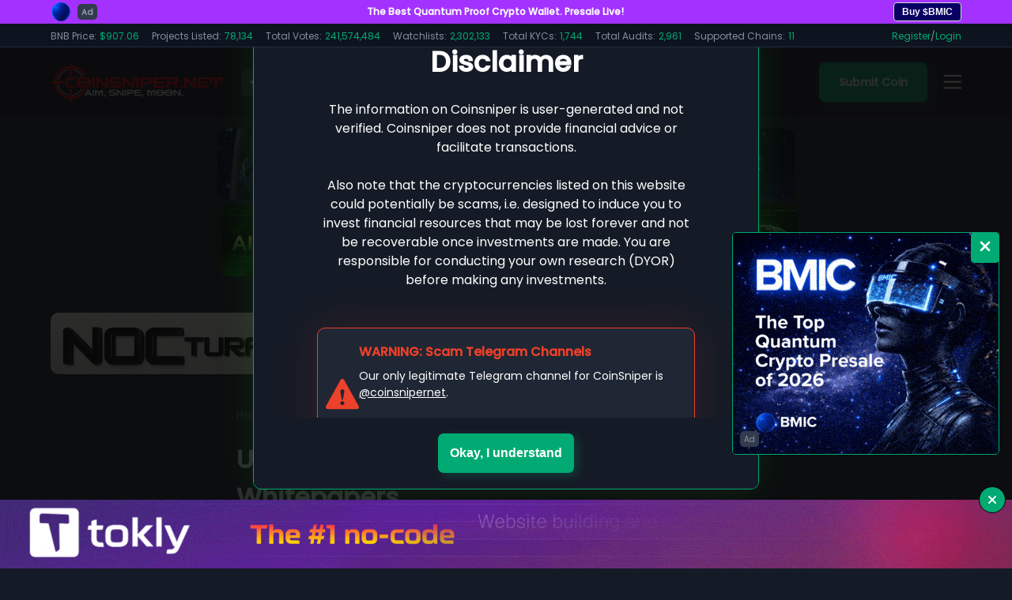

--- FILE ---
content_type: text/html; charset=UTF-8
request_url: https://coinsniper.net/blog/understanding-whitepapers
body_size: 37390
content:
<!DOCTYPE html>
<html>

<head>
    <meta charset="utf-8"><script type="text/javascript">(window.NREUM||(NREUM={})).init={privacy:{cookies_enabled:true},ajax:{deny_list:["bam.eu01.nr-data.net"]},feature_flags:["soft_nav"],distributed_tracing:{enabled:true}};(window.NREUM||(NREUM={})).loader_config={agentID:"535920663",accountID:"3865649",trustKey:"3865649",xpid:"Vw4BVFBXARADXVNQAAgAV1U=",licenseKey:"NRJS-a0fe59c4e9a6f461eb5",applicationID:"392279711",browserID:"535920663"};;/*! For license information please see nr-loader-spa-1.308.0.min.js.LICENSE.txt */
(()=>{var e,t,r={384:(e,t,r)=>{"use strict";r.d(t,{NT:()=>a,US:()=>u,Zm:()=>o,bQ:()=>d,dV:()=>c,pV:()=>l});var n=r(6154),i=r(1863),s=r(1910);const a={beacon:"bam.nr-data.net",errorBeacon:"bam.nr-data.net"};function o(){return n.gm.NREUM||(n.gm.NREUM={}),void 0===n.gm.newrelic&&(n.gm.newrelic=n.gm.NREUM),n.gm.NREUM}function c(){let e=o();return e.o||(e.o={ST:n.gm.setTimeout,SI:n.gm.setImmediate||n.gm.setInterval,CT:n.gm.clearTimeout,XHR:n.gm.XMLHttpRequest,REQ:n.gm.Request,EV:n.gm.Event,PR:n.gm.Promise,MO:n.gm.MutationObserver,FETCH:n.gm.fetch,WS:n.gm.WebSocket},(0,s.i)(...Object.values(e.o))),e}function d(e,t){let r=o();r.initializedAgents??={},t.initializedAt={ms:(0,i.t)(),date:new Date},r.initializedAgents[e]=t}function u(e,t){o()[e]=t}function l(){return function(){let e=o();const t=e.info||{};e.info={beacon:a.beacon,errorBeacon:a.errorBeacon,...t}}(),function(){let e=o();const t=e.init||{};e.init={...t}}(),c(),function(){let e=o();const t=e.loader_config||{};e.loader_config={...t}}(),o()}},782:(e,t,r)=>{"use strict";r.d(t,{T:()=>n});const n=r(860).K7.pageViewTiming},860:(e,t,r)=>{"use strict";r.d(t,{$J:()=>u,K7:()=>c,P3:()=>d,XX:()=>i,Yy:()=>o,df:()=>s,qY:()=>n,v4:()=>a});const n="events",i="jserrors",s="browser/blobs",a="rum",o="browser/logs",c={ajax:"ajax",genericEvents:"generic_events",jserrors:i,logging:"logging",metrics:"metrics",pageAction:"page_action",pageViewEvent:"page_view_event",pageViewTiming:"page_view_timing",sessionReplay:"session_replay",sessionTrace:"session_trace",softNav:"soft_navigations",spa:"spa"},d={[c.pageViewEvent]:1,[c.pageViewTiming]:2,[c.metrics]:3,[c.jserrors]:4,[c.spa]:5,[c.ajax]:6,[c.sessionTrace]:7,[c.softNav]:8,[c.sessionReplay]:9,[c.logging]:10,[c.genericEvents]:11},u={[c.pageViewEvent]:a,[c.pageViewTiming]:n,[c.ajax]:n,[c.spa]:n,[c.softNav]:n,[c.metrics]:i,[c.jserrors]:i,[c.sessionTrace]:s,[c.sessionReplay]:s,[c.logging]:o,[c.genericEvents]:"ins"}},944:(e,t,r)=>{"use strict";r.d(t,{R:()=>i});var n=r(3241);function i(e,t){"function"==typeof console.debug&&(console.debug("New Relic Warning: https://github.com/newrelic/newrelic-browser-agent/blob/main/docs/warning-codes.md#".concat(e),t),(0,n.W)({agentIdentifier:null,drained:null,type:"data",name:"warn",feature:"warn",data:{code:e,secondary:t}}))}},993:(e,t,r)=>{"use strict";r.d(t,{A$:()=>s,ET:()=>a,TZ:()=>o,p_:()=>i});var n=r(860);const i={ERROR:"ERROR",WARN:"WARN",INFO:"INFO",DEBUG:"DEBUG",TRACE:"TRACE"},s={OFF:0,ERROR:1,WARN:2,INFO:3,DEBUG:4,TRACE:5},a="log",o=n.K7.logging},1541:(e,t,r)=>{"use strict";r.d(t,{U:()=>i,f:()=>n});const n={MFE:"MFE",BA:"BA"};function i(e,t){if(2!==t?.harvestEndpointVersion)return{};const r=t.agentRef.runtime.appMetadata.agents[0].entityGuid;return e?{"source.id":e.id,"source.name":e.name,"source.type":e.type,"parent.id":e.parent?.id||r,"parent.type":e.parent?.type||n.BA}:{"entity.guid":r,appId:t.agentRef.info.applicationID}}},1687:(e,t,r)=>{"use strict";r.d(t,{Ak:()=>d,Ze:()=>h,x3:()=>u});var n=r(3241),i=r(7836),s=r(3606),a=r(860),o=r(2646);const c={};function d(e,t){const r={staged:!1,priority:a.P3[t]||0};l(e),c[e].get(t)||c[e].set(t,r)}function u(e,t){e&&c[e]&&(c[e].get(t)&&c[e].delete(t),p(e,t,!1),c[e].size&&f(e))}function l(e){if(!e)throw new Error("agentIdentifier required");c[e]||(c[e]=new Map)}function h(e="",t="feature",r=!1){if(l(e),!e||!c[e].get(t)||r)return p(e,t);c[e].get(t).staged=!0,f(e)}function f(e){const t=Array.from(c[e]);t.every(([e,t])=>t.staged)&&(t.sort((e,t)=>e[1].priority-t[1].priority),t.forEach(([t])=>{c[e].delete(t),p(e,t)}))}function p(e,t,r=!0){const a=e?i.ee.get(e):i.ee,c=s.i.handlers;if(!a.aborted&&a.backlog&&c){if((0,n.W)({agentIdentifier:e,type:"lifecycle",name:"drain",feature:t}),r){const e=a.backlog[t],r=c[t];if(r){for(let t=0;e&&t<e.length;++t)g(e[t],r);Object.entries(r).forEach(([e,t])=>{Object.values(t||{}).forEach(t=>{t[0]?.on&&t[0]?.context()instanceof o.y&&t[0].on(e,t[1])})})}}a.isolatedBacklog||delete c[t],a.backlog[t]=null,a.emit("drain-"+t,[])}}function g(e,t){var r=e[1];Object.values(t[r]||{}).forEach(t=>{var r=e[0];if(t[0]===r){var n=t[1],i=e[3],s=e[2];n.apply(i,s)}})}},1738:(e,t,r)=>{"use strict";r.d(t,{U:()=>f,Y:()=>h});var n=r(3241),i=r(9908),s=r(1863),a=r(944),o=r(5701),c=r(3969),d=r(8362),u=r(860),l=r(4261);function h(e,t,r,s){const h=s||r;!h||h[e]&&h[e]!==d.d.prototype[e]||(h[e]=function(){(0,i.p)(c.xV,["API/"+e+"/called"],void 0,u.K7.metrics,r.ee),(0,n.W)({agentIdentifier:r.agentIdentifier,drained:!!o.B?.[r.agentIdentifier],type:"data",name:"api",feature:l.Pl+e,data:{}});try{return t.apply(this,arguments)}catch(e){(0,a.R)(23,e)}})}function f(e,t,r,n,a){const o=e.info;null===r?delete o.jsAttributes[t]:o.jsAttributes[t]=r,(a||null===r)&&(0,i.p)(l.Pl+n,[(0,s.t)(),t,r],void 0,"session",e.ee)}},1741:(e,t,r)=>{"use strict";r.d(t,{W:()=>s});var n=r(944),i=r(4261);class s{#e(e,...t){if(this[e]!==s.prototype[e])return this[e](...t);(0,n.R)(35,e)}addPageAction(e,t){return this.#e(i.hG,e,t)}register(e){return this.#e(i.eY,e)}recordCustomEvent(e,t){return this.#e(i.fF,e,t)}setPageViewName(e,t){return this.#e(i.Fw,e,t)}setCustomAttribute(e,t,r){return this.#e(i.cD,e,t,r)}noticeError(e,t){return this.#e(i.o5,e,t)}setUserId(e,t=!1){return this.#e(i.Dl,e,t)}setApplicationVersion(e){return this.#e(i.nb,e)}setErrorHandler(e){return this.#e(i.bt,e)}addRelease(e,t){return this.#e(i.k6,e,t)}log(e,t){return this.#e(i.$9,e,t)}start(){return this.#e(i.d3)}finished(e){return this.#e(i.BL,e)}recordReplay(){return this.#e(i.CH)}pauseReplay(){return this.#e(i.Tb)}addToTrace(e){return this.#e(i.U2,e)}setCurrentRouteName(e){return this.#e(i.PA,e)}interaction(e){return this.#e(i.dT,e)}wrapLogger(e,t,r){return this.#e(i.Wb,e,t,r)}measure(e,t){return this.#e(i.V1,e,t)}consent(e){return this.#e(i.Pv,e)}}},1863:(e,t,r)=>{"use strict";function n(){return Math.floor(performance.now())}r.d(t,{t:()=>n})},1910:(e,t,r)=>{"use strict";r.d(t,{i:()=>s});var n=r(944);const i=new Map;function s(...e){return e.every(e=>{if(i.has(e))return i.get(e);const t="function"==typeof e?e.toString():"",r=t.includes("[native code]"),s=t.includes("nrWrapper");return r||s||(0,n.R)(64,e?.name||t),i.set(e,r),r})}},2555:(e,t,r)=>{"use strict";r.d(t,{D:()=>o,f:()=>a});var n=r(384),i=r(8122);const s={beacon:n.NT.beacon,errorBeacon:n.NT.errorBeacon,licenseKey:void 0,applicationID:void 0,sa:void 0,queueTime:void 0,applicationTime:void 0,ttGuid:void 0,user:void 0,account:void 0,product:void 0,extra:void 0,jsAttributes:{},userAttributes:void 0,atts:void 0,transactionName:void 0,tNamePlain:void 0};function a(e){try{return!!e.licenseKey&&!!e.errorBeacon&&!!e.applicationID}catch(e){return!1}}const o=e=>(0,i.a)(e,s)},2614:(e,t,r)=>{"use strict";r.d(t,{BB:()=>a,H3:()=>n,g:()=>d,iL:()=>c,tS:()=>o,uh:()=>i,wk:()=>s});const n="NRBA",i="SESSION",s=144e5,a=18e5,o={STARTED:"session-started",PAUSE:"session-pause",RESET:"session-reset",RESUME:"session-resume",UPDATE:"session-update"},c={SAME_TAB:"same-tab",CROSS_TAB:"cross-tab"},d={OFF:0,FULL:1,ERROR:2}},2646:(e,t,r)=>{"use strict";r.d(t,{y:()=>n});class n{constructor(e){this.contextId=e}}},2843:(e,t,r)=>{"use strict";r.d(t,{G:()=>s,u:()=>i});var n=r(3878);function i(e,t=!1,r,i){(0,n.DD)("visibilitychange",function(){if(t)return void("hidden"===document.visibilityState&&e());e(document.visibilityState)},r,i)}function s(e,t,r){(0,n.sp)("pagehide",e,t,r)}},3241:(e,t,r)=>{"use strict";r.d(t,{W:()=>s});var n=r(6154);const i="newrelic";function s(e={}){try{n.gm.dispatchEvent(new CustomEvent(i,{detail:e}))}catch(e){}}},3304:(e,t,r)=>{"use strict";r.d(t,{A:()=>s});var n=r(7836);const i=()=>{const e=new WeakSet;return(t,r)=>{if("object"==typeof r&&null!==r){if(e.has(r))return;e.add(r)}return r}};function s(e){try{return JSON.stringify(e,i())??""}catch(e){try{n.ee.emit("internal-error",[e])}catch(e){}return""}}},3333:(e,t,r)=>{"use strict";r.d(t,{$v:()=>u,TZ:()=>n,Xh:()=>c,Zp:()=>i,kd:()=>d,mq:()=>o,nf:()=>a,qN:()=>s});const n=r(860).K7.genericEvents,i=["auxclick","click","copy","keydown","paste","scrollend"],s=["focus","blur"],a=4,o=1e3,c=2e3,d=["PageAction","UserAction","BrowserPerformance"],u={RESOURCES:"experimental.resources",REGISTER:"register"}},3434:(e,t,r)=>{"use strict";r.d(t,{Jt:()=>s,YM:()=>d});var n=r(7836),i=r(5607);const s="nr@original:".concat(i.W),a=50;var o=Object.prototype.hasOwnProperty,c=!1;function d(e,t){return e||(e=n.ee),r.inPlace=function(e,t,n,i,s){n||(n="");const a="-"===n.charAt(0);for(let o=0;o<t.length;o++){const c=t[o],d=e[c];l(d)||(e[c]=r(d,a?c+n:n,i,c,s))}},r.flag=s,r;function r(t,r,n,c,d){return l(t)?t:(r||(r=""),nrWrapper[s]=t,function(e,t,r){if(Object.defineProperty&&Object.keys)try{return Object.keys(e).forEach(function(r){Object.defineProperty(t,r,{get:function(){return e[r]},set:function(t){return e[r]=t,t}})}),t}catch(e){u([e],r)}for(var n in e)o.call(e,n)&&(t[n]=e[n])}(t,nrWrapper,e),nrWrapper);function nrWrapper(){var s,o,l,h;let f;try{o=this,s=[...arguments],l="function"==typeof n?n(s,o):n||{}}catch(t){u([t,"",[s,o,c],l],e)}i(r+"start",[s,o,c],l,d);const p=performance.now();let g;try{return h=t.apply(o,s),g=performance.now(),h}catch(e){throw g=performance.now(),i(r+"err",[s,o,e],l,d),f=e,f}finally{const e=g-p,t={start:p,end:g,duration:e,isLongTask:e>=a,methodName:c,thrownError:f};t.isLongTask&&i("long-task",[t,o],l,d),i(r+"end",[s,o,h],l,d)}}}function i(r,n,i,s){if(!c||t){var a=c;c=!0;try{e.emit(r,n,i,t,s)}catch(t){u([t,r,n,i],e)}c=a}}}function u(e,t){t||(t=n.ee);try{t.emit("internal-error",e)}catch(e){}}function l(e){return!(e&&"function"==typeof e&&e.apply&&!e[s])}},3606:(e,t,r)=>{"use strict";r.d(t,{i:()=>s});var n=r(9908);s.on=a;var i=s.handlers={};function s(e,t,r,s){a(s||n.d,i,e,t,r)}function a(e,t,r,i,s){s||(s="feature"),e||(e=n.d);var a=t[s]=t[s]||{};(a[r]=a[r]||[]).push([e,i])}},3738:(e,t,r)=>{"use strict";r.d(t,{He:()=>i,Kp:()=>o,Lc:()=>d,Rz:()=>u,TZ:()=>n,bD:()=>s,d3:()=>a,jx:()=>l,sl:()=>h,uP:()=>c});const n=r(860).K7.sessionTrace,i="bstResource",s="resource",a="-start",o="-end",c="fn"+a,d="fn"+o,u="pushState",l=1e3,h=3e4},3785:(e,t,r)=>{"use strict";r.d(t,{R:()=>c,b:()=>d});var n=r(9908),i=r(1863),s=r(860),a=r(3969),o=r(993);function c(e,t,r={},c=o.p_.INFO,d=!0,u,l=(0,i.t)()){(0,n.p)(a.xV,["API/logging/".concat(c.toLowerCase(),"/called")],void 0,s.K7.metrics,e),(0,n.p)(o.ET,[l,t,r,c,d,u],void 0,s.K7.logging,e)}function d(e){return"string"==typeof e&&Object.values(o.p_).some(t=>t===e.toUpperCase().trim())}},3878:(e,t,r)=>{"use strict";function n(e,t){return{capture:e,passive:!1,signal:t}}function i(e,t,r=!1,i){window.addEventListener(e,t,n(r,i))}function s(e,t,r=!1,i){document.addEventListener(e,t,n(r,i))}r.d(t,{DD:()=>s,jT:()=>n,sp:()=>i})},3962:(e,t,r)=>{"use strict";r.d(t,{AM:()=>a,O2:()=>l,OV:()=>s,Qu:()=>h,TZ:()=>c,ih:()=>f,pP:()=>o,t1:()=>u,tC:()=>i,wD:()=>d});var n=r(860);const i=["click","keydown","submit"],s="popstate",a="api",o="initialPageLoad",c=n.K7.softNav,d=5e3,u=500,l={INITIAL_PAGE_LOAD:"",ROUTE_CHANGE:1,UNSPECIFIED:2},h={INTERACTION:1,AJAX:2,CUSTOM_END:3,CUSTOM_TRACER:4},f={IP:"in progress",PF:"pending finish",FIN:"finished",CAN:"cancelled"}},3969:(e,t,r)=>{"use strict";r.d(t,{TZ:()=>n,XG:()=>o,rs:()=>i,xV:()=>a,z_:()=>s});const n=r(860).K7.metrics,i="sm",s="cm",a="storeSupportabilityMetrics",o="storeEventMetrics"},4234:(e,t,r)=>{"use strict";r.d(t,{W:()=>s});var n=r(7836),i=r(1687);class s{constructor(e,t){this.agentIdentifier=e,this.ee=n.ee.get(e),this.featureName=t,this.blocked=!1}deregisterDrain(){(0,i.x3)(this.agentIdentifier,this.featureName)}}},4261:(e,t,r)=>{"use strict";r.d(t,{$9:()=>u,BL:()=>c,CH:()=>p,Dl:()=>R,Fw:()=>w,PA:()=>v,Pl:()=>n,Pv:()=>A,Tb:()=>h,U2:()=>a,V1:()=>E,Wb:()=>T,bt:()=>y,cD:()=>b,d3:()=>x,dT:()=>d,eY:()=>g,fF:()=>f,hG:()=>s,hw:()=>i,k6:()=>o,nb:()=>m,o5:()=>l});const n="api-",i=n+"ixn-",s="addPageAction",a="addToTrace",o="addRelease",c="finished",d="interaction",u="log",l="noticeError",h="pauseReplay",f="recordCustomEvent",p="recordReplay",g="register",m="setApplicationVersion",v="setCurrentRouteName",b="setCustomAttribute",y="setErrorHandler",w="setPageViewName",R="setUserId",x="start",T="wrapLogger",E="measure",A="consent"},5205:(e,t,r)=>{"use strict";r.d(t,{j:()=>S});var n=r(384),i=r(1741);var s=r(2555),a=r(3333);const o=e=>{if(!e||"string"!=typeof e)return!1;try{document.createDocumentFragment().querySelector(e)}catch{return!1}return!0};var c=r(2614),d=r(944),u=r(8122);const l="[data-nr-mask]",h=e=>(0,u.a)(e,(()=>{const e={feature_flags:[],experimental:{allow_registered_children:!1,resources:!1},mask_selector:"*",block_selector:"[data-nr-block]",mask_input_options:{color:!1,date:!1,"datetime-local":!1,email:!1,month:!1,number:!1,range:!1,search:!1,tel:!1,text:!1,time:!1,url:!1,week:!1,textarea:!1,select:!1,password:!0}};return{ajax:{deny_list:void 0,block_internal:!0,enabled:!0,autoStart:!0},api:{get allow_registered_children(){return e.feature_flags.includes(a.$v.REGISTER)||e.experimental.allow_registered_children},set allow_registered_children(t){e.experimental.allow_registered_children=t},duplicate_registered_data:!1},browser_consent_mode:{enabled:!1},distributed_tracing:{enabled:void 0,exclude_newrelic_header:void 0,cors_use_newrelic_header:void 0,cors_use_tracecontext_headers:void 0,allowed_origins:void 0},get feature_flags(){return e.feature_flags},set feature_flags(t){e.feature_flags=t},generic_events:{enabled:!0,autoStart:!0},harvest:{interval:30},jserrors:{enabled:!0,autoStart:!0},logging:{enabled:!0,autoStart:!0},metrics:{enabled:!0,autoStart:!0},obfuscate:void 0,page_action:{enabled:!0},page_view_event:{enabled:!0,autoStart:!0},page_view_timing:{enabled:!0,autoStart:!0},performance:{capture_marks:!1,capture_measures:!1,capture_detail:!0,resources:{get enabled(){return e.feature_flags.includes(a.$v.RESOURCES)||e.experimental.resources},set enabled(t){e.experimental.resources=t},asset_types:[],first_party_domains:[],ignore_newrelic:!0}},privacy:{cookies_enabled:!0},proxy:{assets:void 0,beacon:void 0},session:{expiresMs:c.wk,inactiveMs:c.BB},session_replay:{autoStart:!0,enabled:!1,preload:!1,sampling_rate:10,error_sampling_rate:100,collect_fonts:!1,inline_images:!1,fix_stylesheets:!0,mask_all_inputs:!0,get mask_text_selector(){return e.mask_selector},set mask_text_selector(t){o(t)?e.mask_selector="".concat(t,",").concat(l):""===t||null===t?e.mask_selector=l:(0,d.R)(5,t)},get block_class(){return"nr-block"},get ignore_class(){return"nr-ignore"},get mask_text_class(){return"nr-mask"},get block_selector(){return e.block_selector},set block_selector(t){o(t)?e.block_selector+=",".concat(t):""!==t&&(0,d.R)(6,t)},get mask_input_options(){return e.mask_input_options},set mask_input_options(t){t&&"object"==typeof t?e.mask_input_options={...t,password:!0}:(0,d.R)(7,t)}},session_trace:{enabled:!0,autoStart:!0},soft_navigations:{enabled:!0,autoStart:!0},spa:{enabled:!0,autoStart:!0},ssl:void 0,user_actions:{enabled:!0,elementAttributes:["id","className","tagName","type"]}}})());var f=r(6154),p=r(9324);let g=0;const m={buildEnv:p.F3,distMethod:p.Xs,version:p.xv,originTime:f.WN},v={consented:!1},b={appMetadata:{},get consented(){return this.session?.state?.consent||v.consented},set consented(e){v.consented=e},customTransaction:void 0,denyList:void 0,disabled:!1,harvester:void 0,isolatedBacklog:!1,isRecording:!1,loaderType:void 0,maxBytes:3e4,obfuscator:void 0,onerror:void 0,ptid:void 0,releaseIds:{},session:void 0,timeKeeper:void 0,registeredEntities:[],jsAttributesMetadata:{bytes:0},get harvestCount(){return++g}},y=e=>{const t=(0,u.a)(e,b),r=Object.keys(m).reduce((e,t)=>(e[t]={value:m[t],writable:!1,configurable:!0,enumerable:!0},e),{});return Object.defineProperties(t,r)};var w=r(5701);const R=e=>{const t=e.startsWith("http");e+="/",r.p=t?e:"https://"+e};var x=r(7836),T=r(3241);const E={accountID:void 0,trustKey:void 0,agentID:void 0,licenseKey:void 0,applicationID:void 0,xpid:void 0},A=e=>(0,u.a)(e,E),_=new Set;function S(e,t={},r,a){let{init:o,info:c,loader_config:d,runtime:u={},exposed:l=!0}=t;if(!c){const e=(0,n.pV)();o=e.init,c=e.info,d=e.loader_config}e.init=h(o||{}),e.loader_config=A(d||{}),c.jsAttributes??={},f.bv&&(c.jsAttributes.isWorker=!0),e.info=(0,s.D)(c);const p=e.init,g=[c.beacon,c.errorBeacon];_.has(e.agentIdentifier)||(p.proxy.assets&&(R(p.proxy.assets),g.push(p.proxy.assets)),p.proxy.beacon&&g.push(p.proxy.beacon),e.beacons=[...g],function(e){const t=(0,n.pV)();Object.getOwnPropertyNames(i.W.prototype).forEach(r=>{const n=i.W.prototype[r];if("function"!=typeof n||"constructor"===n)return;let s=t[r];e[r]&&!1!==e.exposed&&"micro-agent"!==e.runtime?.loaderType&&(t[r]=(...t)=>{const n=e[r](...t);return s?s(...t):n})})}(e),(0,n.US)("activatedFeatures",w.B)),u.denyList=[...p.ajax.deny_list||[],...p.ajax.block_internal?g:[]],u.ptid=e.agentIdentifier,u.loaderType=r,e.runtime=y(u),_.has(e.agentIdentifier)||(e.ee=x.ee.get(e.agentIdentifier),e.exposed=l,(0,T.W)({agentIdentifier:e.agentIdentifier,drained:!!w.B?.[e.agentIdentifier],type:"lifecycle",name:"initialize",feature:void 0,data:e.config})),_.add(e.agentIdentifier)}},5270:(e,t,r)=>{"use strict";r.d(t,{Aw:()=>a,SR:()=>s,rF:()=>o});var n=r(384),i=r(7767);function s(e){return!!(0,n.dV)().o.MO&&(0,i.V)(e)&&!0===e?.session_trace.enabled}function a(e){return!0===e?.session_replay.preload&&s(e)}function o(e,t){try{if("string"==typeof t?.type){if("password"===t.type.toLowerCase())return"*".repeat(e?.length||0);if(void 0!==t?.dataset?.nrUnmask||t?.classList?.contains("nr-unmask"))return e}}catch(e){}return"string"==typeof e?e.replace(/[\S]/g,"*"):"*".repeat(e?.length||0)}},5289:(e,t,r)=>{"use strict";r.d(t,{GG:()=>a,Qr:()=>c,sB:()=>o});var n=r(3878),i=r(6389);function s(){return"undefined"==typeof document||"complete"===document.readyState}function a(e,t){if(s())return e();const r=(0,i.J)(e),a=setInterval(()=>{s()&&(clearInterval(a),r())},500);(0,n.sp)("load",r,t)}function o(e){if(s())return e();(0,n.DD)("DOMContentLoaded",e)}function c(e){if(s())return e();(0,n.sp)("popstate",e)}},5607:(e,t,r)=>{"use strict";r.d(t,{W:()=>n});const n=(0,r(9566).bz)()},5701:(e,t,r)=>{"use strict";r.d(t,{B:()=>s,t:()=>a});var n=r(3241);const i=new Set,s={};function a(e,t){const r=t.agentIdentifier;s[r]??={},e&&"object"==typeof e&&(i.has(r)||(t.ee.emit("rumresp",[e]),s[r]=e,i.add(r),(0,n.W)({agentIdentifier:r,loaded:!0,drained:!0,type:"lifecycle",name:"load",feature:void 0,data:e})))}},6154:(e,t,r)=>{"use strict";r.d(t,{OF:()=>d,RI:()=>i,WN:()=>h,bv:()=>s,eN:()=>f,gm:()=>a,lR:()=>l,m:()=>c,mw:()=>o,sb:()=>u});var n=r(1863);const i="undefined"!=typeof window&&!!window.document,s="undefined"!=typeof WorkerGlobalScope&&("undefined"!=typeof self&&self instanceof WorkerGlobalScope&&self.navigator instanceof WorkerNavigator||"undefined"!=typeof globalThis&&globalThis instanceof WorkerGlobalScope&&globalThis.navigator instanceof WorkerNavigator),a=i?window:"undefined"!=typeof WorkerGlobalScope&&("undefined"!=typeof self&&self instanceof WorkerGlobalScope&&self||"undefined"!=typeof globalThis&&globalThis instanceof WorkerGlobalScope&&globalThis),o=Boolean("hidden"===a?.document?.visibilityState),c=""+a?.location,d=/iPad|iPhone|iPod/.test(a.navigator?.userAgent),u=d&&"undefined"==typeof SharedWorker,l=(()=>{const e=a.navigator?.userAgent?.match(/Firefox[/\s](\d+\.\d+)/);return Array.isArray(e)&&e.length>=2?+e[1]:0})(),h=Date.now()-(0,n.t)(),f=()=>"undefined"!=typeof PerformanceNavigationTiming&&a?.performance?.getEntriesByType("navigation")?.[0]?.responseStart},6344:(e,t,r)=>{"use strict";r.d(t,{BB:()=>u,Qb:()=>l,TZ:()=>i,Ug:()=>a,Vh:()=>s,_s:()=>o,bc:()=>d,yP:()=>c});var n=r(2614);const i=r(860).K7.sessionReplay,s="errorDuringReplay",a=.12,o={DomContentLoaded:0,Load:1,FullSnapshot:2,IncrementalSnapshot:3,Meta:4,Custom:5},c={[n.g.ERROR]:15e3,[n.g.FULL]:3e5,[n.g.OFF]:0},d={RESET:{message:"Session was reset",sm:"Reset"},IMPORT:{message:"Recorder failed to import",sm:"Import"},TOO_MANY:{message:"429: Too Many Requests",sm:"Too-Many"},TOO_BIG:{message:"Payload was too large",sm:"Too-Big"},CROSS_TAB:{message:"Session Entity was set to OFF on another tab",sm:"Cross-Tab"},ENTITLEMENTS:{message:"Session Replay is not allowed and will not be started",sm:"Entitlement"}},u=5e3,l={API:"api",RESUME:"resume",SWITCH_TO_FULL:"switchToFull",INITIALIZE:"initialize",PRELOAD:"preload"}},6389:(e,t,r)=>{"use strict";function n(e,t=500,r={}){const n=r?.leading||!1;let i;return(...r)=>{n&&void 0===i&&(e.apply(this,r),i=setTimeout(()=>{i=clearTimeout(i)},t)),n||(clearTimeout(i),i=setTimeout(()=>{e.apply(this,r)},t))}}function i(e){let t=!1;return(...r)=>{t||(t=!0,e.apply(this,r))}}r.d(t,{J:()=>i,s:()=>n})},6630:(e,t,r)=>{"use strict";r.d(t,{T:()=>n});const n=r(860).K7.pageViewEvent},6774:(e,t,r)=>{"use strict";r.d(t,{T:()=>n});const n=r(860).K7.jserrors},7295:(e,t,r)=>{"use strict";r.d(t,{Xv:()=>a,gX:()=>i,iW:()=>s});var n=[];function i(e){if(!e||s(e))return!1;if(0===n.length)return!0;if("*"===n[0].hostname)return!1;for(var t=0;t<n.length;t++){var r=n[t];if(r.hostname.test(e.hostname)&&r.pathname.test(e.pathname))return!1}return!0}function s(e){return void 0===e.hostname}function a(e){if(n=[],e&&e.length)for(var t=0;t<e.length;t++){let r=e[t];if(!r)continue;if("*"===r)return void(n=[{hostname:"*"}]);0===r.indexOf("http://")?r=r.substring(7):0===r.indexOf("https://")&&(r=r.substring(8));const i=r.indexOf("/");let s,a;i>0?(s=r.substring(0,i),a=r.substring(i)):(s=r,a="*");let[c]=s.split(":");n.push({hostname:o(c),pathname:o(a,!0)})}}function o(e,t=!1){const r=e.replace(/[.+?^${}()|[\]\\]/g,e=>"\\"+e).replace(/\*/g,".*?");return new RegExp((t?"^":"")+r+"$")}},7485:(e,t,r)=>{"use strict";r.d(t,{D:()=>i});var n=r(6154);function i(e){if(0===(e||"").indexOf("data:"))return{protocol:"data"};try{const t=new URL(e,location.href),r={port:t.port,hostname:t.hostname,pathname:t.pathname,search:t.search,protocol:t.protocol.slice(0,t.protocol.indexOf(":")),sameOrigin:t.protocol===n.gm?.location?.protocol&&t.host===n.gm?.location?.host};return r.port&&""!==r.port||("http:"===t.protocol&&(r.port="80"),"https:"===t.protocol&&(r.port="443")),r.pathname&&""!==r.pathname?r.pathname.startsWith("/")||(r.pathname="/".concat(r.pathname)):r.pathname="/",r}catch(e){return{}}}},7699:(e,t,r)=>{"use strict";r.d(t,{It:()=>s,KC:()=>o,No:()=>i,qh:()=>a});var n=r(860);const i=16e3,s=1e6,a="SESSION_ERROR",o={[n.K7.logging]:!0,[n.K7.genericEvents]:!1,[n.K7.jserrors]:!1,[n.K7.ajax]:!1}},7767:(e,t,r)=>{"use strict";r.d(t,{V:()=>i});var n=r(6154);const i=e=>n.RI&&!0===e?.privacy.cookies_enabled},7836:(e,t,r)=>{"use strict";r.d(t,{P:()=>o,ee:()=>c});var n=r(384),i=r(8990),s=r(2646),a=r(5607);const o="nr@context:".concat(a.W),c=function e(t,r){var n={},a={},u={},l=!1;try{l=16===r.length&&d.initializedAgents?.[r]?.runtime.isolatedBacklog}catch(e){}var h={on:p,addEventListener:p,removeEventListener:function(e,t){var r=n[e];if(!r)return;for(var i=0;i<r.length;i++)r[i]===t&&r.splice(i,1)},emit:function(e,r,n,i,s){!1!==s&&(s=!0);if(c.aborted&&!i)return;t&&s&&t.emit(e,r,n);var o=f(n);g(e).forEach(e=>{e.apply(o,r)});var d=v()[a[e]];d&&d.push([h,e,r,o]);return o},get:m,listeners:g,context:f,buffer:function(e,t){const r=v();if(t=t||"feature",h.aborted)return;Object.entries(e||{}).forEach(([e,n])=>{a[n]=t,t in r||(r[t]=[])})},abort:function(){h._aborted=!0,Object.keys(h.backlog).forEach(e=>{delete h.backlog[e]})},isBuffering:function(e){return!!v()[a[e]]},debugId:r,backlog:l?{}:t&&"object"==typeof t.backlog?t.backlog:{},isolatedBacklog:l};return Object.defineProperty(h,"aborted",{get:()=>{let e=h._aborted||!1;return e||(t&&(e=t.aborted),e)}}),h;function f(e){return e&&e instanceof s.y?e:e?(0,i.I)(e,o,()=>new s.y(o)):new s.y(o)}function p(e,t){n[e]=g(e).concat(t)}function g(e){return n[e]||[]}function m(t){return u[t]=u[t]||e(h,t)}function v(){return h.backlog}}(void 0,"globalEE"),d=(0,n.Zm)();d.ee||(d.ee=c)},8122:(e,t,r)=>{"use strict";r.d(t,{a:()=>i});var n=r(944);function i(e,t){try{if(!e||"object"!=typeof e)return(0,n.R)(3);if(!t||"object"!=typeof t)return(0,n.R)(4);const r=Object.create(Object.getPrototypeOf(t),Object.getOwnPropertyDescriptors(t)),s=0===Object.keys(r).length?e:r;for(let a in s)if(void 0!==e[a])try{if(null===e[a]){r[a]=null;continue}Array.isArray(e[a])&&Array.isArray(t[a])?r[a]=Array.from(new Set([...e[a],...t[a]])):"object"==typeof e[a]&&"object"==typeof t[a]?r[a]=i(e[a],t[a]):r[a]=e[a]}catch(e){r[a]||(0,n.R)(1,e)}return r}catch(e){(0,n.R)(2,e)}}},8139:(e,t,r)=>{"use strict";r.d(t,{u:()=>h});var n=r(7836),i=r(3434),s=r(8990),a=r(6154);const o={},c=a.gm.XMLHttpRequest,d="addEventListener",u="removeEventListener",l="nr@wrapped:".concat(n.P);function h(e){var t=function(e){return(e||n.ee).get("events")}(e);if(o[t.debugId]++)return t;o[t.debugId]=1;var r=(0,i.YM)(t,!0);function h(e){r.inPlace(e,[d,u],"-",p)}function p(e,t){return e[1]}return"getPrototypeOf"in Object&&(a.RI&&f(document,h),c&&f(c.prototype,h),f(a.gm,h)),t.on(d+"-start",function(e,t){var n=e[1];if(null!==n&&("function"==typeof n||"object"==typeof n)&&"newrelic"!==e[0]){var i=(0,s.I)(n,l,function(){var e={object:function(){if("function"!=typeof n.handleEvent)return;return n.handleEvent.apply(n,arguments)},function:n}[typeof n];return e?r(e,"fn-",null,e.name||"anonymous"):n});this.wrapped=e[1]=i}}),t.on(u+"-start",function(e){e[1]=this.wrapped||e[1]}),t}function f(e,t,...r){let n=e;for(;"object"==typeof n&&!Object.prototype.hasOwnProperty.call(n,d);)n=Object.getPrototypeOf(n);n&&t(n,...r)}},8362:(e,t,r)=>{"use strict";r.d(t,{d:()=>s});var n=r(9566),i=r(1741);class s extends i.W{agentIdentifier=(0,n.LA)(16)}},8374:(e,t,r)=>{r.nc=(()=>{try{return document?.currentScript?.nonce}catch(e){}return""})()},8990:(e,t,r)=>{"use strict";r.d(t,{I:()=>i});var n=Object.prototype.hasOwnProperty;function i(e,t,r){if(n.call(e,t))return e[t];var i=r();if(Object.defineProperty&&Object.keys)try{return Object.defineProperty(e,t,{value:i,writable:!0,enumerable:!1}),i}catch(e){}return e[t]=i,i}},9119:(e,t,r)=>{"use strict";r.d(t,{L:()=>s});var n=/([^?#]*)[^#]*(#[^?]*|$).*/,i=/([^?#]*)().*/;function s(e,t){return e?e.replace(t?n:i,"$1$2"):e}},9300:(e,t,r)=>{"use strict";r.d(t,{T:()=>n});const n=r(860).K7.ajax},9324:(e,t,r)=>{"use strict";r.d(t,{AJ:()=>a,F3:()=>i,Xs:()=>s,Yq:()=>o,xv:()=>n});const n="1.308.0",i="PROD",s="CDN",a="@newrelic/rrweb",o="1.0.1"},9566:(e,t,r)=>{"use strict";r.d(t,{LA:()=>o,ZF:()=>c,bz:()=>a,el:()=>d});var n=r(6154);const i="xxxxxxxx-xxxx-4xxx-yxxx-xxxxxxxxxxxx";function s(e,t){return e?15&e[t]:16*Math.random()|0}function a(){const e=n.gm?.crypto||n.gm?.msCrypto;let t,r=0;return e&&e.getRandomValues&&(t=e.getRandomValues(new Uint8Array(30))),i.split("").map(e=>"x"===e?s(t,r++).toString(16):"y"===e?(3&s()|8).toString(16):e).join("")}function o(e){const t=n.gm?.crypto||n.gm?.msCrypto;let r,i=0;t&&t.getRandomValues&&(r=t.getRandomValues(new Uint8Array(e)));const a=[];for(var o=0;o<e;o++)a.push(s(r,i++).toString(16));return a.join("")}function c(){return o(16)}function d(){return o(32)}},9908:(e,t,r)=>{"use strict";r.d(t,{d:()=>n,p:()=>i});var n=r(7836).ee.get("handle");function i(e,t,r,i,s){s?(s.buffer([e],i),s.emit(e,t,r)):(n.buffer([e],i),n.emit(e,t,r))}}},n={};function i(e){var t=n[e];if(void 0!==t)return t.exports;var s=n[e]={exports:{}};return r[e](s,s.exports,i),s.exports}i.m=r,i.d=(e,t)=>{for(var r in t)i.o(t,r)&&!i.o(e,r)&&Object.defineProperty(e,r,{enumerable:!0,get:t[r]})},i.f={},i.e=e=>Promise.all(Object.keys(i.f).reduce((t,r)=>(i.f[r](e,t),t),[])),i.u=e=>({212:"nr-spa-compressor",249:"nr-spa-recorder",478:"nr-spa"}[e]+"-1.308.0.min.js"),i.o=(e,t)=>Object.prototype.hasOwnProperty.call(e,t),e={},t="NRBA-1.308.0.PROD:",i.l=(r,n,s,a)=>{if(e[r])e[r].push(n);else{var o,c;if(void 0!==s)for(var d=document.getElementsByTagName("script"),u=0;u<d.length;u++){var l=d[u];if(l.getAttribute("src")==r||l.getAttribute("data-webpack")==t+s){o=l;break}}if(!o){c=!0;var h={478:"sha512-RSfSVnmHk59T/uIPbdSE0LPeqcEdF4/+XhfJdBuccH5rYMOEZDhFdtnh6X6nJk7hGpzHd9Ujhsy7lZEz/ORYCQ==",249:"sha512-ehJXhmntm85NSqW4MkhfQqmeKFulra3klDyY0OPDUE+sQ3GokHlPh1pmAzuNy//3j4ac6lzIbmXLvGQBMYmrkg==",212:"sha512-B9h4CR46ndKRgMBcK+j67uSR2RCnJfGefU+A7FrgR/k42ovXy5x/MAVFiSvFxuVeEk/pNLgvYGMp1cBSK/G6Fg=="};(o=document.createElement("script")).charset="utf-8",i.nc&&o.setAttribute("nonce",i.nc),o.setAttribute("data-webpack",t+s),o.src=r,0!==o.src.indexOf(window.location.origin+"/")&&(o.crossOrigin="anonymous"),h[a]&&(o.integrity=h[a])}e[r]=[n];var f=(t,n)=>{o.onerror=o.onload=null,clearTimeout(p);var i=e[r];if(delete e[r],o.parentNode&&o.parentNode.removeChild(o),i&&i.forEach(e=>e(n)),t)return t(n)},p=setTimeout(f.bind(null,void 0,{type:"timeout",target:o}),12e4);o.onerror=f.bind(null,o.onerror),o.onload=f.bind(null,o.onload),c&&document.head.appendChild(o)}},i.r=e=>{"undefined"!=typeof Symbol&&Symbol.toStringTag&&Object.defineProperty(e,Symbol.toStringTag,{value:"Module"}),Object.defineProperty(e,"__esModule",{value:!0})},i.p="https://js-agent.newrelic.com/",(()=>{var e={38:0,788:0};i.f.j=(t,r)=>{var n=i.o(e,t)?e[t]:void 0;if(0!==n)if(n)r.push(n[2]);else{var s=new Promise((r,i)=>n=e[t]=[r,i]);r.push(n[2]=s);var a=i.p+i.u(t),o=new Error;i.l(a,r=>{if(i.o(e,t)&&(0!==(n=e[t])&&(e[t]=void 0),n)){var s=r&&("load"===r.type?"missing":r.type),a=r&&r.target&&r.target.src;o.message="Loading chunk "+t+" failed: ("+s+": "+a+")",o.name="ChunkLoadError",o.type=s,o.request=a,n[1](o)}},"chunk-"+t,t)}};var t=(t,r)=>{var n,s,[a,o,c]=r,d=0;if(a.some(t=>0!==e[t])){for(n in o)i.o(o,n)&&(i.m[n]=o[n]);if(c)c(i)}for(t&&t(r);d<a.length;d++)s=a[d],i.o(e,s)&&e[s]&&e[s][0](),e[s]=0},r=self["webpackChunk:NRBA-1.308.0.PROD"]=self["webpackChunk:NRBA-1.308.0.PROD"]||[];r.forEach(t.bind(null,0)),r.push=t.bind(null,r.push.bind(r))})(),(()=>{"use strict";i(8374);var e=i(8362),t=i(860);const r=Object.values(t.K7);var n=i(5205);var s=i(9908),a=i(1863),o=i(4261),c=i(1738);var d=i(1687),u=i(4234),l=i(5289),h=i(6154),f=i(944),p=i(5270),g=i(7767),m=i(6389),v=i(7699);class b extends u.W{constructor(e,t){super(e.agentIdentifier,t),this.agentRef=e,this.abortHandler=void 0,this.featAggregate=void 0,this.loadedSuccessfully=void 0,this.onAggregateImported=new Promise(e=>{this.loadedSuccessfully=e}),this.deferred=Promise.resolve(),!1===e.init[this.featureName].autoStart?this.deferred=new Promise((t,r)=>{this.ee.on("manual-start-all",(0,m.J)(()=>{(0,d.Ak)(e.agentIdentifier,this.featureName),t()}))}):(0,d.Ak)(e.agentIdentifier,t)}importAggregator(e,t,r={}){if(this.featAggregate)return;const n=async()=>{let n;await this.deferred;try{if((0,g.V)(e.init)){const{setupAgentSession:t}=await i.e(478).then(i.bind(i,8766));n=t(e)}}catch(e){(0,f.R)(20,e),this.ee.emit("internal-error",[e]),(0,s.p)(v.qh,[e],void 0,this.featureName,this.ee)}try{if(!this.#t(this.featureName,n,e.init))return(0,d.Ze)(this.agentIdentifier,this.featureName),void this.loadedSuccessfully(!1);const{Aggregate:i}=await t();this.featAggregate=new i(e,r),e.runtime.harvester.initializedAggregates.push(this.featAggregate),this.loadedSuccessfully(!0)}catch(e){(0,f.R)(34,e),this.abortHandler?.(),(0,d.Ze)(this.agentIdentifier,this.featureName,!0),this.loadedSuccessfully(!1),this.ee&&this.ee.abort()}};h.RI?(0,l.GG)(()=>n(),!0):n()}#t(e,r,n){if(this.blocked)return!1;switch(e){case t.K7.sessionReplay:return(0,p.SR)(n)&&!!r;case t.K7.sessionTrace:return!!r;default:return!0}}}var y=i(6630),w=i(2614),R=i(3241);class x extends b{static featureName=y.T;constructor(e){var t;super(e,y.T),this.setupInspectionEvents(e.agentIdentifier),t=e,(0,c.Y)(o.Fw,function(e,r){"string"==typeof e&&("/"!==e.charAt(0)&&(e="/"+e),t.runtime.customTransaction=(r||"http://custom.transaction")+e,(0,s.p)(o.Pl+o.Fw,[(0,a.t)()],void 0,void 0,t.ee))},t),this.importAggregator(e,()=>i.e(478).then(i.bind(i,2467)))}setupInspectionEvents(e){const t=(t,r)=>{t&&(0,R.W)({agentIdentifier:e,timeStamp:t.timeStamp,loaded:"complete"===t.target.readyState,type:"window",name:r,data:t.target.location+""})};(0,l.sB)(e=>{t(e,"DOMContentLoaded")}),(0,l.GG)(e=>{t(e,"load")}),(0,l.Qr)(e=>{t(e,"navigate")}),this.ee.on(w.tS.UPDATE,(t,r)=>{(0,R.W)({agentIdentifier:e,type:"lifecycle",name:"session",data:r})})}}var T=i(384);class E extends e.d{constructor(e){var t;(super(),h.gm)?(this.features={},(0,T.bQ)(this.agentIdentifier,this),this.desiredFeatures=new Set(e.features||[]),this.desiredFeatures.add(x),(0,n.j)(this,e,e.loaderType||"agent"),t=this,(0,c.Y)(o.cD,function(e,r,n=!1){if("string"==typeof e){if(["string","number","boolean"].includes(typeof r)||null===r)return(0,c.U)(t,e,r,o.cD,n);(0,f.R)(40,typeof r)}else(0,f.R)(39,typeof e)},t),function(e){(0,c.Y)(o.Dl,function(t,r=!1){if("string"!=typeof t&&null!==t)return void(0,f.R)(41,typeof t);const n=e.info.jsAttributes["enduser.id"];r&&null!=n&&n!==t?(0,s.p)(o.Pl+"setUserIdAndResetSession",[t],void 0,"session",e.ee):(0,c.U)(e,"enduser.id",t,o.Dl,!0)},e)}(this),function(e){(0,c.Y)(o.nb,function(t){if("string"==typeof t||null===t)return(0,c.U)(e,"application.version",t,o.nb,!1);(0,f.R)(42,typeof t)},e)}(this),function(e){(0,c.Y)(o.d3,function(){e.ee.emit("manual-start-all")},e)}(this),function(e){(0,c.Y)(o.Pv,function(t=!0){if("boolean"==typeof t){if((0,s.p)(o.Pl+o.Pv,[t],void 0,"session",e.ee),e.runtime.consented=t,t){const t=e.features.page_view_event;t.onAggregateImported.then(e=>{const r=t.featAggregate;e&&!r.sentRum&&r.sendRum()})}}else(0,f.R)(65,typeof t)},e)}(this),this.run()):(0,f.R)(21)}get config(){return{info:this.info,init:this.init,loader_config:this.loader_config,runtime:this.runtime}}get api(){return this}run(){try{const e=function(e){const t={};return r.forEach(r=>{t[r]=!!e[r]?.enabled}),t}(this.init),n=[...this.desiredFeatures];n.sort((e,r)=>t.P3[e.featureName]-t.P3[r.featureName]),n.forEach(r=>{if(!e[r.featureName]&&r.featureName!==t.K7.pageViewEvent)return;if(r.featureName===t.K7.spa)return void(0,f.R)(67);const n=function(e){switch(e){case t.K7.ajax:return[t.K7.jserrors];case t.K7.sessionTrace:return[t.K7.ajax,t.K7.pageViewEvent];case t.K7.sessionReplay:return[t.K7.sessionTrace];case t.K7.pageViewTiming:return[t.K7.pageViewEvent];default:return[]}}(r.featureName).filter(e=>!(e in this.features));n.length>0&&(0,f.R)(36,{targetFeature:r.featureName,missingDependencies:n}),this.features[r.featureName]=new r(this)})}catch(e){(0,f.R)(22,e);for(const e in this.features)this.features[e].abortHandler?.();const t=(0,T.Zm)();delete t.initializedAgents[this.agentIdentifier]?.features,delete this.sharedAggregator;return t.ee.get(this.agentIdentifier).abort(),!1}}}var A=i(2843),_=i(782);class S extends b{static featureName=_.T;constructor(e){super(e,_.T),h.RI&&((0,A.u)(()=>(0,s.p)("docHidden",[(0,a.t)()],void 0,_.T,this.ee),!0),(0,A.G)(()=>(0,s.p)("winPagehide",[(0,a.t)()],void 0,_.T,this.ee)),this.importAggregator(e,()=>i.e(478).then(i.bind(i,9917))))}}var O=i(3969);class I extends b{static featureName=O.TZ;constructor(e){super(e,O.TZ),h.RI&&document.addEventListener("securitypolicyviolation",e=>{(0,s.p)(O.xV,["Generic/CSPViolation/Detected"],void 0,this.featureName,this.ee)}),this.importAggregator(e,()=>i.e(478).then(i.bind(i,6555)))}}var N=i(6774),P=i(3878),k=i(3304);class D{constructor(e,t,r,n,i){this.name="UncaughtError",this.message="string"==typeof e?e:(0,k.A)(e),this.sourceURL=t,this.line=r,this.column=n,this.__newrelic=i}}function C(e){return M(e)?e:new D(void 0!==e?.message?e.message:e,e?.filename||e?.sourceURL,e?.lineno||e?.line,e?.colno||e?.col,e?.__newrelic,e?.cause)}function j(e){const t="Unhandled Promise Rejection: ";if(!e?.reason)return;if(M(e.reason)){try{e.reason.message.startsWith(t)||(e.reason.message=t+e.reason.message)}catch(e){}return C(e.reason)}const r=C(e.reason);return(r.message||"").startsWith(t)||(r.message=t+r.message),r}function L(e){if(e.error instanceof SyntaxError&&!/:\d+$/.test(e.error.stack?.trim())){const t=new D(e.message,e.filename,e.lineno,e.colno,e.error.__newrelic,e.cause);return t.name=SyntaxError.name,t}return M(e.error)?e.error:C(e)}function M(e){return e instanceof Error&&!!e.stack}function H(e,r,n,i,o=(0,a.t)()){"string"==typeof e&&(e=new Error(e)),(0,s.p)("err",[e,o,!1,r,n.runtime.isRecording,void 0,i],void 0,t.K7.jserrors,n.ee),(0,s.p)("uaErr",[],void 0,t.K7.genericEvents,n.ee)}var B=i(1541),K=i(993),W=i(3785);function U(e,{customAttributes:t={},level:r=K.p_.INFO}={},n,i,s=(0,a.t)()){(0,W.R)(n.ee,e,t,r,!1,i,s)}function F(e,r,n,i,c=(0,a.t)()){(0,s.p)(o.Pl+o.hG,[c,e,r,i],void 0,t.K7.genericEvents,n.ee)}function V(e,r,n,i,c=(0,a.t)()){const{start:d,end:u,customAttributes:l}=r||{},h={customAttributes:l||{}};if("object"!=typeof h.customAttributes||"string"!=typeof e||0===e.length)return void(0,f.R)(57);const p=(e,t)=>null==e?t:"number"==typeof e?e:e instanceof PerformanceMark?e.startTime:Number.NaN;if(h.start=p(d,0),h.end=p(u,c),Number.isNaN(h.start)||Number.isNaN(h.end))(0,f.R)(57);else{if(h.duration=h.end-h.start,!(h.duration<0))return(0,s.p)(o.Pl+o.V1,[h,e,i],void 0,t.K7.genericEvents,n.ee),h;(0,f.R)(58)}}function G(e,r={},n,i,c=(0,a.t)()){(0,s.p)(o.Pl+o.fF,[c,e,r,i],void 0,t.K7.genericEvents,n.ee)}function z(e){(0,c.Y)(o.eY,function(t){return Y(e,t)},e)}function Y(e,r,n){(0,f.R)(54,"newrelic.register"),r||={},r.type=B.f.MFE,r.licenseKey||=e.info.licenseKey,r.blocked=!1,r.parent=n||{},Array.isArray(r.tags)||(r.tags=[]);const i={};r.tags.forEach(e=>{"name"!==e&&"id"!==e&&(i["source.".concat(e)]=!0)}),r.isolated??=!0;let o=()=>{};const c=e.runtime.registeredEntities;if(!r.isolated){const e=c.find(({metadata:{target:{id:e}}})=>e===r.id&&!r.isolated);if(e)return e}const d=e=>{r.blocked=!0,o=e};function u(e){return"string"==typeof e&&!!e.trim()&&e.trim().length<501||"number"==typeof e}e.init.api.allow_registered_children||d((0,m.J)(()=>(0,f.R)(55))),u(r.id)&&u(r.name)||d((0,m.J)(()=>(0,f.R)(48,r)));const l={addPageAction:(t,n={})=>g(F,[t,{...i,...n},e],r),deregister:()=>{d((0,m.J)(()=>(0,f.R)(68)))},log:(t,n={})=>g(U,[t,{...n,customAttributes:{...i,...n.customAttributes||{}}},e],r),measure:(t,n={})=>g(V,[t,{...n,customAttributes:{...i,...n.customAttributes||{}}},e],r),noticeError:(t,n={})=>g(H,[t,{...i,...n},e],r),register:(t={})=>g(Y,[e,t],l.metadata.target),recordCustomEvent:(t,n={})=>g(G,[t,{...i,...n},e],r),setApplicationVersion:e=>p("application.version",e),setCustomAttribute:(e,t)=>p(e,t),setUserId:e=>p("enduser.id",e),metadata:{customAttributes:i,target:r}},h=()=>(r.blocked&&o(),r.blocked);h()||c.push(l);const p=(e,t)=>{h()||(i[e]=t)},g=(r,n,i)=>{if(h())return;const o=(0,a.t)();(0,s.p)(O.xV,["API/register/".concat(r.name,"/called")],void 0,t.K7.metrics,e.ee);try{if(e.init.api.duplicate_registered_data&&"register"!==r.name){let e=n;if(n[1]instanceof Object){const t={"child.id":i.id,"child.type":i.type};e="customAttributes"in n[1]?[n[0],{...n[1],customAttributes:{...n[1].customAttributes,...t}},...n.slice(2)]:[n[0],{...n[1],...t},...n.slice(2)]}r(...e,void 0,o)}return r(...n,i,o)}catch(e){(0,f.R)(50,e)}};return l}class Z extends b{static featureName=N.T;constructor(e){var t;super(e,N.T),t=e,(0,c.Y)(o.o5,(e,r)=>H(e,r,t),t),function(e){(0,c.Y)(o.bt,function(t){e.runtime.onerror=t},e)}(e),function(e){let t=0;(0,c.Y)(o.k6,function(e,r){++t>10||(this.runtime.releaseIds[e.slice(-200)]=(""+r).slice(-200))},e)}(e),z(e);try{this.removeOnAbort=new AbortController}catch(e){}this.ee.on("internal-error",(t,r)=>{this.abortHandler&&(0,s.p)("ierr",[C(t),(0,a.t)(),!0,{},e.runtime.isRecording,r],void 0,this.featureName,this.ee)}),h.gm.addEventListener("unhandledrejection",t=>{this.abortHandler&&(0,s.p)("err",[j(t),(0,a.t)(),!1,{unhandledPromiseRejection:1},e.runtime.isRecording],void 0,this.featureName,this.ee)},(0,P.jT)(!1,this.removeOnAbort?.signal)),h.gm.addEventListener("error",t=>{this.abortHandler&&(0,s.p)("err",[L(t),(0,a.t)(),!1,{},e.runtime.isRecording],void 0,this.featureName,this.ee)},(0,P.jT)(!1,this.removeOnAbort?.signal)),this.abortHandler=this.#r,this.importAggregator(e,()=>i.e(478).then(i.bind(i,2176)))}#r(){this.removeOnAbort?.abort(),this.abortHandler=void 0}}var q=i(8990);let X=1;function J(e){const t=typeof e;return!e||"object"!==t&&"function"!==t?-1:e===h.gm?0:(0,q.I)(e,"nr@id",function(){return X++})}function Q(e){if("string"==typeof e&&e.length)return e.length;if("object"==typeof e){if("undefined"!=typeof ArrayBuffer&&e instanceof ArrayBuffer&&e.byteLength)return e.byteLength;if("undefined"!=typeof Blob&&e instanceof Blob&&e.size)return e.size;if(!("undefined"!=typeof FormData&&e instanceof FormData))try{return(0,k.A)(e).length}catch(e){return}}}var ee=i(8139),te=i(7836),re=i(3434);const ne={},ie=["open","send"];function se(e){var t=e||te.ee;const r=function(e){return(e||te.ee).get("xhr")}(t);if(void 0===h.gm.XMLHttpRequest)return r;if(ne[r.debugId]++)return r;ne[r.debugId]=1,(0,ee.u)(t);var n=(0,re.YM)(r),i=h.gm.XMLHttpRequest,s=h.gm.MutationObserver,a=h.gm.Promise,o=h.gm.setInterval,c="readystatechange",d=["onload","onerror","onabort","onloadstart","onloadend","onprogress","ontimeout"],u=[],l=h.gm.XMLHttpRequest=function(e){const t=new i(e),s=r.context(t);try{r.emit("new-xhr",[t],s),t.addEventListener(c,(a=s,function(){var e=this;e.readyState>3&&!a.resolved&&(a.resolved=!0,r.emit("xhr-resolved",[],e)),n.inPlace(e,d,"fn-",y)}),(0,P.jT)(!1))}catch(e){(0,f.R)(15,e);try{r.emit("internal-error",[e])}catch(e){}}var a;return t};function p(e,t){n.inPlace(t,["onreadystatechange"],"fn-",y)}if(function(e,t){for(var r in e)t[r]=e[r]}(i,l),l.prototype=i.prototype,n.inPlace(l.prototype,ie,"-xhr-",y),r.on("send-xhr-start",function(e,t){p(e,t),function(e){u.push(e),s&&(g?g.then(b):o?o(b):(m=-m,v.data=m))}(t)}),r.on("open-xhr-start",p),s){var g=a&&a.resolve();if(!o&&!a){var m=1,v=document.createTextNode(m);new s(b).observe(v,{characterData:!0})}}else t.on("fn-end",function(e){e[0]&&e[0].type===c||b()});function b(){for(var e=0;e<u.length;e++)p(0,u[e]);u.length&&(u=[])}function y(e,t){return t}return r}var ae="fetch-",oe=ae+"body-",ce=["arrayBuffer","blob","json","text","formData"],de=h.gm.Request,ue=h.gm.Response,le="prototype";const he={};function fe(e){const t=function(e){return(e||te.ee).get("fetch")}(e);if(!(de&&ue&&h.gm.fetch))return t;if(he[t.debugId]++)return t;function r(e,r,n){var i=e[r];"function"==typeof i&&(e[r]=function(){var e,r=[...arguments],s={};t.emit(n+"before-start",[r],s),s[te.P]&&s[te.P].dt&&(e=s[te.P].dt);var a=i.apply(this,r);return t.emit(n+"start",[r,e],a),a.then(function(e){return t.emit(n+"end",[null,e],a),e},function(e){throw t.emit(n+"end",[e],a),e})})}return he[t.debugId]=1,ce.forEach(e=>{r(de[le],e,oe),r(ue[le],e,oe)}),r(h.gm,"fetch",ae),t.on(ae+"end",function(e,r){var n=this;if(r){var i=r.headers.get("content-length");null!==i&&(n.rxSize=i),t.emit(ae+"done",[null,r],n)}else t.emit(ae+"done",[e],n)}),t}var pe=i(7485),ge=i(9566);class me{constructor(e){this.agentRef=e}generateTracePayload(e){const t=this.agentRef.loader_config;if(!this.shouldGenerateTrace(e)||!t)return null;var r=(t.accountID||"").toString()||null,n=(t.agentID||"").toString()||null,i=(t.trustKey||"").toString()||null;if(!r||!n)return null;var s=(0,ge.ZF)(),a=(0,ge.el)(),o=Date.now(),c={spanId:s,traceId:a,timestamp:o};return(e.sameOrigin||this.isAllowedOrigin(e)&&this.useTraceContextHeadersForCors())&&(c.traceContextParentHeader=this.generateTraceContextParentHeader(s,a),c.traceContextStateHeader=this.generateTraceContextStateHeader(s,o,r,n,i)),(e.sameOrigin&&!this.excludeNewrelicHeader()||!e.sameOrigin&&this.isAllowedOrigin(e)&&this.useNewrelicHeaderForCors())&&(c.newrelicHeader=this.generateTraceHeader(s,a,o,r,n,i)),c}generateTraceContextParentHeader(e,t){return"00-"+t+"-"+e+"-01"}generateTraceContextStateHeader(e,t,r,n,i){return i+"@nr=0-1-"+r+"-"+n+"-"+e+"----"+t}generateTraceHeader(e,t,r,n,i,s){if(!("function"==typeof h.gm?.btoa))return null;var a={v:[0,1],d:{ty:"Browser",ac:n,ap:i,id:e,tr:t,ti:r}};return s&&n!==s&&(a.d.tk=s),btoa((0,k.A)(a))}shouldGenerateTrace(e){return this.agentRef.init?.distributed_tracing?.enabled&&this.isAllowedOrigin(e)}isAllowedOrigin(e){var t=!1;const r=this.agentRef.init?.distributed_tracing;if(e.sameOrigin)t=!0;else if(r?.allowed_origins instanceof Array)for(var n=0;n<r.allowed_origins.length;n++){var i=(0,pe.D)(r.allowed_origins[n]);if(e.hostname===i.hostname&&e.protocol===i.protocol&&e.port===i.port){t=!0;break}}return t}excludeNewrelicHeader(){var e=this.agentRef.init?.distributed_tracing;return!!e&&!!e.exclude_newrelic_header}useNewrelicHeaderForCors(){var e=this.agentRef.init?.distributed_tracing;return!!e&&!1!==e.cors_use_newrelic_header}useTraceContextHeadersForCors(){var e=this.agentRef.init?.distributed_tracing;return!!e&&!!e.cors_use_tracecontext_headers}}var ve=i(9300),be=i(7295);function ye(e){return"string"==typeof e?e:e instanceof(0,T.dV)().o.REQ?e.url:h.gm?.URL&&e instanceof URL?e.href:void 0}var we=["load","error","abort","timeout"],Re=we.length,xe=(0,T.dV)().o.REQ,Te=(0,T.dV)().o.XHR;const Ee="X-NewRelic-App-Data";class Ae extends b{static featureName=ve.T;constructor(e){super(e,ve.T),this.dt=new me(e),this.handler=(e,t,r,n)=>(0,s.p)(e,t,r,n,this.ee);try{const e={xmlhttprequest:"xhr",fetch:"fetch",beacon:"beacon"};h.gm?.performance?.getEntriesByType("resource").forEach(r=>{if(r.initiatorType in e&&0!==r.responseStatus){const n={status:r.responseStatus},i={rxSize:r.transferSize,duration:Math.floor(r.duration),cbTime:0};_e(n,r.name),this.handler("xhr",[n,i,r.startTime,r.responseEnd,e[r.initiatorType]],void 0,t.K7.ajax)}})}catch(e){}fe(this.ee),se(this.ee),function(e,r,n,i){function o(e){var t=this;t.totalCbs=0,t.called=0,t.cbTime=0,t.end=T,t.ended=!1,t.xhrGuids={},t.lastSize=null,t.loadCaptureCalled=!1,t.params=this.params||{},t.metrics=this.metrics||{},t.latestLongtaskEnd=0,e.addEventListener("load",function(r){E(t,e)},(0,P.jT)(!1)),h.lR||e.addEventListener("progress",function(e){t.lastSize=e.loaded},(0,P.jT)(!1))}function c(e){this.params={method:e[0]},_e(this,e[1]),this.metrics={}}function d(t,r){e.loader_config.xpid&&this.sameOrigin&&r.setRequestHeader("X-NewRelic-ID",e.loader_config.xpid);var n=i.generateTracePayload(this.parsedOrigin);if(n){var s=!1;n.newrelicHeader&&(r.setRequestHeader("newrelic",n.newrelicHeader),s=!0),n.traceContextParentHeader&&(r.setRequestHeader("traceparent",n.traceContextParentHeader),n.traceContextStateHeader&&r.setRequestHeader("tracestate",n.traceContextStateHeader),s=!0),s&&(this.dt=n)}}function u(e,t){var n=this.metrics,i=e[0],s=this;if(n&&i){var o=Q(i);o&&(n.txSize=o)}this.startTime=(0,a.t)(),this.body=i,this.listener=function(e){try{"abort"!==e.type||s.loadCaptureCalled||(s.params.aborted=!0),("load"!==e.type||s.called===s.totalCbs&&(s.onloadCalled||"function"!=typeof t.onload)&&"function"==typeof s.end)&&s.end(t)}catch(e){try{r.emit("internal-error",[e])}catch(e){}}};for(var c=0;c<Re;c++)t.addEventListener(we[c],this.listener,(0,P.jT)(!1))}function l(e,t,r){this.cbTime+=e,t?this.onloadCalled=!0:this.called+=1,this.called!==this.totalCbs||!this.onloadCalled&&"function"==typeof r.onload||"function"!=typeof this.end||this.end(r)}function f(e,t){var r=""+J(e)+!!t;this.xhrGuids&&!this.xhrGuids[r]&&(this.xhrGuids[r]=!0,this.totalCbs+=1)}function p(e,t){var r=""+J(e)+!!t;this.xhrGuids&&this.xhrGuids[r]&&(delete this.xhrGuids[r],this.totalCbs-=1)}function g(){this.endTime=(0,a.t)()}function m(e,t){t instanceof Te&&"load"===e[0]&&r.emit("xhr-load-added",[e[1],e[2]],t)}function v(e,t){t instanceof Te&&"load"===e[0]&&r.emit("xhr-load-removed",[e[1],e[2]],t)}function b(e,t,r){t instanceof Te&&("onload"===r&&(this.onload=!0),("load"===(e[0]&&e[0].type)||this.onload)&&(this.xhrCbStart=(0,a.t)()))}function y(e,t){this.xhrCbStart&&r.emit("xhr-cb-time",[(0,a.t)()-this.xhrCbStart,this.onload,t],t)}function w(e){var t,r=e[1]||{};if("string"==typeof e[0]?0===(t=e[0]).length&&h.RI&&(t=""+h.gm.location.href):e[0]&&e[0].url?t=e[0].url:h.gm?.URL&&e[0]&&e[0]instanceof URL?t=e[0].href:"function"==typeof e[0].toString&&(t=e[0].toString()),"string"==typeof t&&0!==t.length){t&&(this.parsedOrigin=(0,pe.D)(t),this.sameOrigin=this.parsedOrigin.sameOrigin);var n=i.generateTracePayload(this.parsedOrigin);if(n&&(n.newrelicHeader||n.traceContextParentHeader))if(e[0]&&e[0].headers)o(e[0].headers,n)&&(this.dt=n);else{var s={};for(var a in r)s[a]=r[a];s.headers=new Headers(r.headers||{}),o(s.headers,n)&&(this.dt=n),e.length>1?e[1]=s:e.push(s)}}function o(e,t){var r=!1;return t.newrelicHeader&&(e.set("newrelic",t.newrelicHeader),r=!0),t.traceContextParentHeader&&(e.set("traceparent",t.traceContextParentHeader),t.traceContextStateHeader&&e.set("tracestate",t.traceContextStateHeader),r=!0),r}}function R(e,t){this.params={},this.metrics={},this.startTime=(0,a.t)(),this.dt=t,e.length>=1&&(this.target=e[0]),e.length>=2&&(this.opts=e[1]);var r=this.opts||{},n=this.target;_e(this,ye(n));var i=(""+(n&&n instanceof xe&&n.method||r.method||"GET")).toUpperCase();this.params.method=i,this.body=r.body,this.txSize=Q(r.body)||0}function x(e,r){if(this.endTime=(0,a.t)(),this.params||(this.params={}),(0,be.iW)(this.params))return;let i;this.params.status=r?r.status:0,"string"==typeof this.rxSize&&this.rxSize.length>0&&(i=+this.rxSize);const s={txSize:this.txSize,rxSize:i,duration:(0,a.t)()-this.startTime};n("xhr",[this.params,s,this.startTime,this.endTime,"fetch"],this,t.K7.ajax)}function T(e){const r=this.params,i=this.metrics;if(!this.ended){this.ended=!0;for(let t=0;t<Re;t++)e.removeEventListener(we[t],this.listener,!1);r.aborted||(0,be.iW)(r)||(i.duration=(0,a.t)()-this.startTime,this.loadCaptureCalled||4!==e.readyState?null==r.status&&(r.status=0):E(this,e),i.cbTime=this.cbTime,n("xhr",[r,i,this.startTime,this.endTime,"xhr"],this,t.K7.ajax))}}function E(e,n){e.params.status=n.status;var i=function(e,t){var r=e.responseType;return"json"===r&&null!==t?t:"arraybuffer"===r||"blob"===r||"json"===r?Q(e.response):"text"===r||""===r||void 0===r?Q(e.responseText):void 0}(n,e.lastSize);if(i&&(e.metrics.rxSize=i),e.sameOrigin&&n.getAllResponseHeaders().indexOf(Ee)>=0){var a=n.getResponseHeader(Ee);a&&((0,s.p)(O.rs,["Ajax/CrossApplicationTracing/Header/Seen"],void 0,t.K7.metrics,r),e.params.cat=a.split(", ").pop())}e.loadCaptureCalled=!0}r.on("new-xhr",o),r.on("open-xhr-start",c),r.on("open-xhr-end",d),r.on("send-xhr-start",u),r.on("xhr-cb-time",l),r.on("xhr-load-added",f),r.on("xhr-load-removed",p),r.on("xhr-resolved",g),r.on("addEventListener-end",m),r.on("removeEventListener-end",v),r.on("fn-end",y),r.on("fetch-before-start",w),r.on("fetch-start",R),r.on("fn-start",b),r.on("fetch-done",x)}(e,this.ee,this.handler,this.dt),this.importAggregator(e,()=>i.e(478).then(i.bind(i,3845)))}}function _e(e,t){var r=(0,pe.D)(t),n=e.params||e;n.hostname=r.hostname,n.port=r.port,n.protocol=r.protocol,n.host=r.hostname+":"+r.port,n.pathname=r.pathname,e.parsedOrigin=r,e.sameOrigin=r.sameOrigin}const Se={},Oe=["pushState","replaceState"];function Ie(e){const t=function(e){return(e||te.ee).get("history")}(e);return!h.RI||Se[t.debugId]++||(Se[t.debugId]=1,(0,re.YM)(t).inPlace(window.history,Oe,"-")),t}var Ne=i(3738);function Pe(e){(0,c.Y)(o.BL,function(r=Date.now()){const n=r-h.WN;n<0&&(0,f.R)(62,r),(0,s.p)(O.XG,[o.BL,{time:n}],void 0,t.K7.metrics,e.ee),e.addToTrace({name:o.BL,start:r,origin:"nr"}),(0,s.p)(o.Pl+o.hG,[n,o.BL],void 0,t.K7.genericEvents,e.ee)},e)}const{He:ke,bD:De,d3:Ce,Kp:je,TZ:Le,Lc:Me,uP:He,Rz:Be}=Ne;class Ke extends b{static featureName=Le;constructor(e){var r;super(e,Le),r=e,(0,c.Y)(o.U2,function(e){if(!(e&&"object"==typeof e&&e.name&&e.start))return;const n={n:e.name,s:e.start-h.WN,e:(e.end||e.start)-h.WN,o:e.origin||"",t:"api"};n.s<0||n.e<0||n.e<n.s?(0,f.R)(61,{start:n.s,end:n.e}):(0,s.p)("bstApi",[n],void 0,t.K7.sessionTrace,r.ee)},r),Pe(e);if(!(0,g.V)(e.init))return void this.deregisterDrain();const n=this.ee;let d;Ie(n),this.eventsEE=(0,ee.u)(n),this.eventsEE.on(He,function(e,t){this.bstStart=(0,a.t)()}),this.eventsEE.on(Me,function(e,r){(0,s.p)("bst",[e[0],r,this.bstStart,(0,a.t)()],void 0,t.K7.sessionTrace,n)}),n.on(Be+Ce,function(e){this.time=(0,a.t)(),this.startPath=location.pathname+location.hash}),n.on(Be+je,function(e){(0,s.p)("bstHist",[location.pathname+location.hash,this.startPath,this.time],void 0,t.K7.sessionTrace,n)});try{d=new PerformanceObserver(e=>{const r=e.getEntries();(0,s.p)(ke,[r],void 0,t.K7.sessionTrace,n)}),d.observe({type:De,buffered:!0})}catch(e){}this.importAggregator(e,()=>i.e(478).then(i.bind(i,6974)),{resourceObserver:d})}}var We=i(6344);class Ue extends b{static featureName=We.TZ;#n;recorder;constructor(e){var r;let n;super(e,We.TZ),r=e,(0,c.Y)(o.CH,function(){(0,s.p)(o.CH,[],void 0,t.K7.sessionReplay,r.ee)},r),function(e){(0,c.Y)(o.Tb,function(){(0,s.p)(o.Tb,[],void 0,t.K7.sessionReplay,e.ee)},e)}(e);try{n=JSON.parse(localStorage.getItem("".concat(w.H3,"_").concat(w.uh)))}catch(e){}(0,p.SR)(e.init)&&this.ee.on(o.CH,()=>this.#i()),this.#s(n)&&this.importRecorder().then(e=>{e.startRecording(We.Qb.PRELOAD,n?.sessionReplayMode)}),this.importAggregator(this.agentRef,()=>i.e(478).then(i.bind(i,6167)),this),this.ee.on("err",e=>{this.blocked||this.agentRef.runtime.isRecording&&(this.errorNoticed=!0,(0,s.p)(We.Vh,[e],void 0,this.featureName,this.ee))})}#s(e){return e&&(e.sessionReplayMode===w.g.FULL||e.sessionReplayMode===w.g.ERROR)||(0,p.Aw)(this.agentRef.init)}importRecorder(){return this.recorder?Promise.resolve(this.recorder):(this.#n??=Promise.all([i.e(478),i.e(249)]).then(i.bind(i,4866)).then(({Recorder:e})=>(this.recorder=new e(this),this.recorder)).catch(e=>{throw this.ee.emit("internal-error",[e]),this.blocked=!0,e}),this.#n)}#i(){this.blocked||(this.featAggregate?this.featAggregate.mode!==w.g.FULL&&this.featAggregate.initializeRecording(w.g.FULL,!0,We.Qb.API):this.importRecorder().then(()=>{this.recorder.startRecording(We.Qb.API,w.g.FULL)}))}}var Fe=i(3962);class Ve extends b{static featureName=Fe.TZ;constructor(e){if(super(e,Fe.TZ),function(e){const r=e.ee.get("tracer");function n(){}(0,c.Y)(o.dT,function(e){return(new n).get("object"==typeof e?e:{})},e);const i=n.prototype={createTracer:function(n,i){var o={},c=this,d="function"==typeof i;return(0,s.p)(O.xV,["API/createTracer/called"],void 0,t.K7.metrics,e.ee),function(){if(r.emit((d?"":"no-")+"fn-start",[(0,a.t)(),c,d],o),d)try{return i.apply(this,arguments)}catch(e){const t="string"==typeof e?new Error(e):e;throw r.emit("fn-err",[arguments,this,t],o),t}finally{r.emit("fn-end",[(0,a.t)()],o)}}}};["actionText","setName","setAttribute","save","ignore","onEnd","getContext","end","get"].forEach(r=>{c.Y.apply(this,[r,function(){return(0,s.p)(o.hw+r,[performance.now(),...arguments],this,t.K7.softNav,e.ee),this},e,i])}),(0,c.Y)(o.PA,function(){(0,s.p)(o.hw+"routeName",[performance.now(),...arguments],void 0,t.K7.softNav,e.ee)},e)}(e),!h.RI||!(0,T.dV)().o.MO)return;const r=Ie(this.ee);try{this.removeOnAbort=new AbortController}catch(e){}Fe.tC.forEach(e=>{(0,P.sp)(e,e=>{l(e)},!0,this.removeOnAbort?.signal)});const n=()=>(0,s.p)("newURL",[(0,a.t)(),""+window.location],void 0,this.featureName,this.ee);r.on("pushState-end",n),r.on("replaceState-end",n),(0,P.sp)(Fe.OV,e=>{l(e),(0,s.p)("newURL",[e.timeStamp,""+window.location],void 0,this.featureName,this.ee)},!0,this.removeOnAbort?.signal);let d=!1;const u=new((0,T.dV)().o.MO)((e,t)=>{d||(d=!0,requestAnimationFrame(()=>{(0,s.p)("newDom",[(0,a.t)()],void 0,this.featureName,this.ee),d=!1}))}),l=(0,m.s)(e=>{"loading"!==document.readyState&&((0,s.p)("newUIEvent",[e],void 0,this.featureName,this.ee),u.observe(document.body,{attributes:!0,childList:!0,subtree:!0,characterData:!0}))},100,{leading:!0});this.abortHandler=function(){this.removeOnAbort?.abort(),u.disconnect(),this.abortHandler=void 0},this.importAggregator(e,()=>i.e(478).then(i.bind(i,4393)),{domObserver:u})}}var Ge=i(3333),ze=i(9119);const Ye={},Ze=new Set;function qe(e){return"string"==typeof e?{type:"string",size:(new TextEncoder).encode(e).length}:e instanceof ArrayBuffer?{type:"ArrayBuffer",size:e.byteLength}:e instanceof Blob?{type:"Blob",size:e.size}:e instanceof DataView?{type:"DataView",size:e.byteLength}:ArrayBuffer.isView(e)?{type:"TypedArray",size:e.byteLength}:{type:"unknown",size:0}}class Xe{constructor(e,t){this.timestamp=(0,a.t)(),this.currentUrl=(0,ze.L)(window.location.href),this.socketId=(0,ge.LA)(8),this.requestedUrl=(0,ze.L)(e),this.requestedProtocols=Array.isArray(t)?t.join(","):t||"",this.openedAt=void 0,this.protocol=void 0,this.extensions=void 0,this.binaryType=void 0,this.messageOrigin=void 0,this.messageCount=0,this.messageBytes=0,this.messageBytesMin=0,this.messageBytesMax=0,this.messageTypes=void 0,this.sendCount=0,this.sendBytes=0,this.sendBytesMin=0,this.sendBytesMax=0,this.sendTypes=void 0,this.closedAt=void 0,this.closeCode=void 0,this.closeReason="unknown",this.closeWasClean=void 0,this.connectedDuration=0,this.hasErrors=void 0}}class $e extends b{static featureName=Ge.TZ;constructor(e){super(e,Ge.TZ);const r=e.init.feature_flags.includes("websockets"),n=[e.init.page_action.enabled,e.init.performance.capture_marks,e.init.performance.capture_measures,e.init.performance.resources.enabled,e.init.user_actions.enabled,r];var d;let u,l;if(d=e,(0,c.Y)(o.hG,(e,t)=>F(e,t,d),d),function(e){(0,c.Y)(o.fF,(t,r)=>G(t,r,e),e)}(e),Pe(e),z(e),function(e){(0,c.Y)(o.V1,(t,r)=>V(t,r,e),e)}(e),r&&(l=function(e){if(!(0,T.dV)().o.WS)return e;const t=e.get("websockets");if(Ye[t.debugId]++)return t;Ye[t.debugId]=1,(0,A.G)(()=>{const e=(0,a.t)();Ze.forEach(r=>{r.nrData.closedAt=e,r.nrData.closeCode=1001,r.nrData.closeReason="Page navigating away",r.nrData.closeWasClean=!1,r.nrData.openedAt&&(r.nrData.connectedDuration=e-r.nrData.openedAt),t.emit("ws",[r.nrData],r)})});class r extends WebSocket{static name="WebSocket";static toString(){return"function WebSocket() { [native code] }"}toString(){return"[object WebSocket]"}get[Symbol.toStringTag](){return r.name}#a(e){(e.__newrelic??={}).socketId=this.nrData.socketId,this.nrData.hasErrors??=!0}constructor(...e){super(...e),this.nrData=new Xe(e[0],e[1]),this.addEventListener("open",()=>{this.nrData.openedAt=(0,a.t)(),["protocol","extensions","binaryType"].forEach(e=>{this.nrData[e]=this[e]}),Ze.add(this)}),this.addEventListener("message",e=>{const{type:t,size:r}=qe(e.data);this.nrData.messageOrigin??=(0,ze.L)(e.origin),this.nrData.messageCount++,this.nrData.messageBytes+=r,this.nrData.messageBytesMin=Math.min(this.nrData.messageBytesMin||1/0,r),this.nrData.messageBytesMax=Math.max(this.nrData.messageBytesMax,r),(this.nrData.messageTypes??"").includes(t)||(this.nrData.messageTypes=this.nrData.messageTypes?"".concat(this.nrData.messageTypes,",").concat(t):t)}),this.addEventListener("close",e=>{this.nrData.closedAt=(0,a.t)(),this.nrData.closeCode=e.code,e.reason&&(this.nrData.closeReason=e.reason),this.nrData.closeWasClean=e.wasClean,this.nrData.connectedDuration=this.nrData.closedAt-this.nrData.openedAt,Ze.delete(this),t.emit("ws",[this.nrData],this)})}addEventListener(e,t,...r){const n=this,i="function"==typeof t?function(...e){try{return t.apply(this,e)}catch(e){throw n.#a(e),e}}:t?.handleEvent?{handleEvent:function(...e){try{return t.handleEvent.apply(t,e)}catch(e){throw n.#a(e),e}}}:t;return super.addEventListener(e,i,...r)}send(e){if(this.readyState===WebSocket.OPEN){const{type:t,size:r}=qe(e);this.nrData.sendCount++,this.nrData.sendBytes+=r,this.nrData.sendBytesMin=Math.min(this.nrData.sendBytesMin||1/0,r),this.nrData.sendBytesMax=Math.max(this.nrData.sendBytesMax,r),(this.nrData.sendTypes??"").includes(t)||(this.nrData.sendTypes=this.nrData.sendTypes?"".concat(this.nrData.sendTypes,",").concat(t):t)}try{return super.send(e)}catch(e){throw this.#a(e),e}}close(...e){try{super.close(...e)}catch(e){throw this.#a(e),e}}}return h.gm.WebSocket=r,t}(this.ee)),h.RI){if(fe(this.ee),se(this.ee),u=Ie(this.ee),e.init.user_actions.enabled){function f(t){const r=(0,pe.D)(t);return e.beacons.includes(r.hostname+":"+r.port)}function p(){u.emit("navChange")}Ge.Zp.forEach(e=>(0,P.sp)(e,e=>(0,s.p)("ua",[e],void 0,this.featureName,this.ee),!0)),Ge.qN.forEach(e=>{const t=(0,m.s)(e=>{(0,s.p)("ua",[e],void 0,this.featureName,this.ee)},500,{leading:!0});(0,P.sp)(e,t)}),h.gm.addEventListener("error",()=>{(0,s.p)("uaErr",[],void 0,t.K7.genericEvents,this.ee)},(0,P.jT)(!1,this.removeOnAbort?.signal)),this.ee.on("open-xhr-start",(e,r)=>{f(e[1])||r.addEventListener("readystatechange",()=>{2===r.readyState&&(0,s.p)("uaXhr",[],void 0,t.K7.genericEvents,this.ee)})}),this.ee.on("fetch-start",e=>{e.length>=1&&!f(ye(e[0]))&&(0,s.p)("uaXhr",[],void 0,t.K7.genericEvents,this.ee)}),u.on("pushState-end",p),u.on("replaceState-end",p),window.addEventListener("hashchange",p,(0,P.jT)(!0,this.removeOnAbort?.signal)),window.addEventListener("popstate",p,(0,P.jT)(!0,this.removeOnAbort?.signal))}if(e.init.performance.resources.enabled&&h.gm.PerformanceObserver?.supportedEntryTypes.includes("resource")){new PerformanceObserver(e=>{e.getEntries().forEach(e=>{(0,s.p)("browserPerformance.resource",[e],void 0,this.featureName,this.ee)})}).observe({type:"resource",buffered:!0})}}r&&l.on("ws",e=>{(0,s.p)("ws-complete",[e],void 0,this.featureName,this.ee)});try{this.removeOnAbort=new AbortController}catch(g){}this.abortHandler=()=>{this.removeOnAbort?.abort(),this.abortHandler=void 0},n.some(e=>e)?this.importAggregator(e,()=>i.e(478).then(i.bind(i,8019))):this.deregisterDrain()}}var Je=i(2646);const Qe=new Map;function et(e,t,r,n,i=!0){if("object"!=typeof t||!t||"string"!=typeof r||!r||"function"!=typeof t[r])return(0,f.R)(29);const s=function(e){return(e||te.ee).get("logger")}(e),a=(0,re.YM)(s),o=new Je.y(te.P);o.level=n.level,o.customAttributes=n.customAttributes,o.autoCaptured=i;const c=t[r]?.[re.Jt]||t[r];return Qe.set(c,o),a.inPlace(t,[r],"wrap-logger-",()=>Qe.get(c)),s}var tt=i(1910);class rt extends b{static featureName=K.TZ;constructor(e){var t;super(e,K.TZ),t=e,(0,c.Y)(o.$9,(e,r)=>U(e,r,t),t),function(e){(0,c.Y)(o.Wb,(t,r,{customAttributes:n={},level:i=K.p_.INFO}={})=>{et(e.ee,t,r,{customAttributes:n,level:i},!1)},e)}(e),z(e);const r=this.ee;["log","error","warn","info","debug","trace"].forEach(e=>{(0,tt.i)(h.gm.console[e]),et(r,h.gm.console,e,{level:"log"===e?"info":e})}),this.ee.on("wrap-logger-end",function([e]){const{level:t,customAttributes:n,autoCaptured:i}=this;(0,W.R)(r,e,n,t,i)}),this.importAggregator(e,()=>i.e(478).then(i.bind(i,5288)))}}new E({features:[Ae,x,S,Ke,Ue,I,Z,$e,rt,Ve],loaderType:"spa"})})()})();</script>
    <meta name="viewport"
        content="width=device-width, initial-scale=1, minimum-scale=1, maximum-scale=1, viewport-fit=cover, user-scalable=no">
    <meta name='dmca-site-verification' content='TjRGNHlYdFRrUDB5ellDNkgxRkppQT090' />
    <meta name="coinzilla" content="16e7965f0dd715324bbf2463fbff50bf" />
    <title>Understanding Cryptocurrency Whitepapers
 - CoinSniper</title>

    <!-- HTML Meta Tags -->
<meta name="description" content="Understanding Cryptocurrency Whitepapers">

<!-- Facebook Meta Tags -->
<meta property="og:url" content="https://coinsniper.net/blog/understanding-whitepapers">
<meta property="og:type" content="article">
<meta property="og:title" content="Understanding Cryptocurrency Whitepapers">
<meta property="og:description" content="Understanding Cryptocurrency Whitepapers">
<meta property="og:image" content="https://storage.googleapis.com/coinsniper-assets/images/Mjk1JnXtlkQyZyMtfUkalEkJFyqqo8Dl3Xcip43s.jpg">

<!-- Twitter Meta Tags -->
<meta name="twitter:card" content="summary_large_image">
<meta property="twitter:domain" content="coinsniper.net">
<meta property="twitter:url" content="https://coinsniper.net/blog/understanding-whitepapers">
<meta name="twitter:title" content="Understanding Cryptocurrency Whitepapers">
<meta name="twitter:description" content="Understanding Cryptocurrency Whitepapers">
<meta name="twitter:image" content="https://storage.googleapis.com/coinsniper-assets/images/Mjk1JnXtlkQyZyMtfUkalEkJFyqqo8Dl3Xcip43s.jpg">
<!-- Meta Tags -->

    <!-- CSS rules for styling the element inside the editor such as p, h1, h2, etc. -->
<link href="https://coinsniper.net/css/vendor/froala_styles.min.css" rel="stylesheet" type="text/css" />

    <link rel="preconnect" href="https://fonts.gstatic.com">
    <link href="https://fonts.googleapis.com/css2?family=Roboto+Mono&display=swap" rel="stylesheet">
    <link href="https://fonts.googleapis.com/css2?family=Poppins:wght@400;500&display=swap" rel="stylesheet">
    <link rel="stylesheet" href="https://cdnjs.cloudflare.com/ajax/libs/font-awesome/5.15.3/css/all.min.css"
        integrity="sha512-iBBXm8fW90+nuLcSKlbmrPcLa0OT92xO1BIsZ+ywDWZCvqsWgccV3gFoRBv0z+8dLJgyAHIhR35VZc2oM/gI1w=="
        crossorigin="anonymous" />
    <link rel="stylesheet" href="https://cdnjs.cloudflare.com/ajax/libs/tiny-slider/2.9.4/tiny-slider.css">
    <link rel="stylesheet" href="/assets/css/bulma-tooltip.css">
    <link rel="stylesheet" href="https://cdn.jsdelivr.net/npm/keen-slider@latest/keen-slider.min.css">

    <link rel="stylesheet" href="/assets/css/style.css?id=b96826e3c36715b0d6cdd25428209443">

    <link rel="apple-touch-icon" sizes="180x180" href="/apple-touch-icon.png">
    <link rel="icon" type="image/png" sizes="32x32" href="/favicon-32x32.png">
    <link rel="icon" type="image/png" sizes="16x16" href="/favicon-16x16.png">
    <link rel="manifest" href="/site.webmanifest">
    <link rel="mask-icon" href="/safari-pinned-tab.svg" color="#5bbad5">
    <meta name="msapplication-TileColor" content="#da532c">
    <meta name="theme-color" content="#ffffff">

    <!-- Global site tag (gtag.js) - Google Analytics -->
    <script async src="https://www.googletagmanager.com/gtag/js?id=G-6PKG6LT1ST"></script>
    <script>
        window.dataLayer = window.dataLayer || [];

        function gtag() {
            dataLayer.push(arguments);
        }

        gtag('js', new Date());

        gtag('config', 'G-6PKG6LT1ST');
    </script>

    <script data-ad-client="ca-pub-7252538703433059" async
        src="https://pagead2.googlesyndication.com/pagead/js/adsbygoogle.js"></script>

    <!-- Google Tag Manager -->
    <script>
        (function(w,d,s,l,i){w[l]=w[l]||[];w[l].push({'gtm.start':
                new Date().getTime(),event:'gtm.js'});var f=d.getElementsByTagName(s)[0],
            j=d.createElement(s),dl=l!='dataLayer'?'&l='+l:'';j.async=true;j.src=
            'https://www.googletagmanager.com/gtm.js?id='+i+dl;f.parentNode.insertBefore(j,f);
        })(window,document,'script','dataLayer','GTM-KNSR8LK');
    </script>
    <!-- End Google Tag Manager -->

    <!-- MTCaptcha javascript configuration and import, copy start -->
    <script>
        var mtcaptchaConfig = {
            "sitekey": "MTPublic-mkRJvVgxo"
        };
        (function () {
            var mt_service = document.createElement('script');
            mt_service.async = true;
            mt_service.src = 'https://service.mtcaptcha.com/mtcv1/client/mtcaptcha.min.js';
            (document.getElementsByTagName('head')[0] || document.getElementsByTagName('body')[0]).appendChild(mt_service);
            var mt_service2 = document.createElement('script');
            mt_service2.async = true;
            mt_service2.src = 'https://service2.mtcaptcha.com/mtcv1/client/mtcaptcha2.min.js';
            (document.getElementsByTagName('head')[0] || document.getElementsByTagName('body')[0]).appendChild(mt_service2);
        })();
    </script>
    <!-- MTCaptcha javascript configuration and import, copy end -->
    <script src="https://cdnjs.cloudflare.com/ajax/libs/tiny-slider/2.9.2/min/tiny-slider.js"></script>
    <script src="https://cdn.by.wonderpush.com/sdk/1.1/wonderpush-loader.min.js" async></script>
    <script>
        window.WonderPush = window.WonderPush || [];
        WonderPush.push(["init", {
            webKey: "55612ef1d266f8004365ebfd5861df9800b1853b9e73dffc948a0046415b0baa",
        }]);
    </script>

    <!-- Microsoft Clarity -->
    <script type="text/javascript">
        (function(c,l,a,r,i,t,y){
            c[a]=c[a]||function(){(c[a].q=c[a].q||[]).push(arguments)};
            t=l.createElement(r);t.async=1;t.src="https://www.clarity.ms/tag/"+i;
            y=l.getElementsByTagName(r)[0];y.parentNode.insertBefore(t,y);
        })(window, document, "clarity", "script", "t3yijya3zx");
    </script>
    <!-- End Microsoft Clarity -->

    <script type="application/ld+json">
    {"@context":"https:\/\/schema.org","@type":"BreadcrumbList","itemListElement":[{"@type":"ListItem","position":1,"name":"Home","item":"https:\/\/coinsniper.net"},{"@type":"ListItem","position":2,"name":"Blog","item":"https:\/\/coinsniper.net\/blog"},{"@type":"ListItem","position":3,"name":"Crypto Basics","item":"https:\/\/coinsniper.net\/blog\/category\/crypto-basics"},{"@type":"ListItem","position":4,"name":"Understanding Cryptocurrency Whitepapers","item":"https:\/\/coinsniper.net\/blog\/understanding-whitepapers"}]}
</script>
<script type="application/ld+json">
    {"@context":"https:\/\/schema.org","@type":"Article","headline":"Understanding Cryptocurrency Whitepapers","datePublished":"2024-05-17T10:54:04+02:00","dateModified":"2024-05-17T10:54:04+02:00","image":["https:\/\/storage.googleapis.com\/coinsniper-assets\/images\/Mjk1JnXtlkQyZyMtfUkalEkJFyqqo8Dl3Xcip43s.jpg"],"author":{"@type":"Person","name":"Daniel","url":"https:\/\/t.me\/danielcoinsniper"}}
</script>
<script async src="https://platform.twitter.com/widgets.js" charset="utf-8"></script>
</head>

<body class=" has-topbar-ad sticky-menu ">
    <script async src="https://appsha-prm.ctengine.io/js/script.js?wkey=oloAzTBRu1"></script>

    <!-- Google Tag Manager (noscript) -->
    <noscript><iframe src="https://www.googletagmanager.com/ns.html?id=GTM-KNSR8LK" height="0" width="0"
            style="display:none;visibility:hidden"></iframe></noscript>
    <!-- End Google Tag Manager (noscript) -->

    <div class="has-popup">
    <a href="/out/banner?url=https%3A%2F%2Fbmic.ai%2F&position=popup" target="_blank">
        <img src="https://storage.googleapis.com/coinsniper-assets/images/SE4qL8LJlbJjgVI25MEJp8n2Oji2T4UTxpSvwbe4.gif" alt="">
        <div class="close">
            <svg xmlns="http://www.w3.org/2000/svg" viewBox="0 0 384 512"><!--!Font Awesome Free 6.5.2 by @fontawesome  - https://fontawesome.com License - https://fontawesome.com/license/free Copyright 2024 Fonticons, Inc.--><path fill="white" d="M342.6 150.6c12.5-12.5 12.5-32.8 0-45.3s-32.8-12.5-45.3 0L192 210.7 86.6 105.4c-12.5-12.5-32.8-12.5-45.3 0s-12.5 32.8 0 45.3L146.7 256 41.4 361.4c-12.5 12.5-12.5 32.8 0 45.3s32.8 12.5 45.3 0L192 301.3 297.4 406.6c12.5 12.5 32.8 12.5 45.3 0s12.5-32.8 0-45.3L237.3 256 342.6 150.6z"/></svg>
        </div>
        <span class="tag">Ad</span>
    </a>
</div>
        <a class="pulldown-topbar is-hidden-mobile" href="/out/banner?url=https%3A%2F%2Fbmic.ai%2F&position=topbar-button" target="_blank" style="background-color: #a331ff; color: #f9fbfb">
        <div class="container">
            <div class="topbar-inner">
                <div><img src="https://storage.googleapis.com/coinsniper-assets/images/bSw1GtNPBMb2MoJhXJezKqTottxfk4rCjT0ruaRb.png" alt=""> <span class="sponsored">Ad</span></div>
                <p>The Best Quantum Proof Crypto Wallet. Presale Live!</p>
                <button class="button" style="background-color: #080063; color: #f9fbfb">
                    Buy $BMIC
                </button>
            </div>
        </div>
    </a>

    <section class="menu">
    <a class="topbar secondary is-hidden-tablet" href="/out/banner?url=https://bmic.ai/&position=topbar-button" target="_blank" style="background-color: #a331ff; color: #f9fbfb">
        <div class="container">
            <div class="topbar-inner">
                <div><img src="https://storage.googleapis.com/coinsniper-assets/images/bSw1GtNPBMb2MoJhXJezKqTottxfk4rCjT0ruaRb.png" alt=""> <span class="sponsored">Ad</span></div>
                <p>The Best Quantum Proof Crypto Wallet</p>
                <button class="button" style="background-color: #080063; color: #f9fbfb">
                    Buy $BMIC
                </button>
            </div>
        </div>
    </a>
    <section class="topbar ">
    <div class="container">
        <div class="fade"></div>
        <div class="has-topbar">
            <div class="topbar-left">
                                                            <div class="has-stat ">
                            BNB Price:<span class="stat">$907.06</span>
                        </div>
                                                                                <div class="has-stat ">
                            Projects Listed:<span class="stat">78,134</span>
                        </div>
                                                                                <div class="has-stat ">
                            Total Votes:<span class="stat">241,574,484</span>
                        </div>
                                                                                <div class="has-stat ">
                            Watchlists:<span class="stat">2,302,133</span>
                        </div>
                                                                                <div class="has-stat ">
                            Total KYCs:<span class="stat">1,744</span>
                        </div>
                                                                                <div class="has-stat ">
                            Total Audits:<span class="stat">2,961</span>
                        </div>
                                                                                <div class="has-stat ">
                            Supported Chains:<span class="stat">11</span>
                        </div>
                                                </div>
            <div class="topbar-right is-hidden-mobile">
                                    <a href="/register">Register</a> / <a href="/login">Login</a>
                            </div>
        </div>
    </div>
</section>
    <div class="container">
        <nav class="navbar" role="navigation" aria-label="main navigation">
            <div class="overlay is-hidden"></div>
            <div class="navbar-brand">
                <a class="navbar-item" href="/">
                    <img class="logo" src="/assets/img/logo.png">
                </a>

                <a href="https://t.me/coinsnipernet" target="_blank" class="social-icon">
                    <svg width="16" height="13" viewBox="0 0 16 13" fill="none" xmlns="http://www.w3.org/2000/svg">
                        <path
                            d="M14.7 0.363861C14.8704 0.301722 15.0615 0.334945 15.1994 0.449994C15.3372 0.565043 15.3999 0.744076 15.3623 0.916342C14.8666 3.20194 13.5457 9.56163 13.0012 12.0742C12.9498 12.3099 12.7794 12.5043 12.5476 12.591C12.3157 12.6772 12.0557 12.6421 11.8539 12.5018C10.5844 11.6141 8.34611 10.0027 8.34611 10.0027C8.34611 10.0027 7.16808 11.0948 6.40612 11.8011C6.27139 11.926 6.0784 11.9746 5.89793 11.9284C5.71684 11.8817 5.57961 11.7463 5.52008 11.5741C5.04574 10.2021 4.1359 7.50428 4.1359 7.50428C4.1359 7.50428 2.18901 6.89827 0.705815 6.46269C0.490887 6.39932 0.341753 6.21044 0.334234 5.99265C0.327341 5.77547 0.463943 5.57736 0.673858 5.50107C3.98112 4.29952 12.0726 1.31871 14.7 0.363861ZM12.4078 2.49011C9.72215 4.17401 4.95488 7.16344 4.95488 7.16344L6.00696 10.5706L6.24069 8.41298C6.24069 8.41298 10.3055 4.81324 12.6227 2.76143C12.6904 2.70114 12.6998 2.60024 12.6434 2.52949C12.5877 2.45874 12.4849 2.44213 12.4078 2.49011Z"
                            fill="white" />
                    </svg>
                    <div class="counter">
                        26K
                    </div>
                </a>

                <a href="https://twitter.com/coinsniper_net" target="_blank" class="social-icon">
                    <svg width="17" height="15" viewBox="0 0 17 15" fill="none" xmlns="http://www.w3.org/2000/svg">
                        <path
                            d="M16.9901 2.34945C16.3812 2.61925 15.7271 2.80154 15.0395 2.88393C15.749 2.45941 16.2798 1.79125 16.5329 1.00414C15.8663 1.40007 15.1368 1.67876 14.376 1.8281C13.8644 1.28186 13.1868 0.919796 12.4483 0.798132C11.7099 0.676469 10.9519 0.80201 10.2921 1.15526C9.63231 1.50852 9.1076 2.06972 8.79943 2.75174C8.49127 3.43376 8.4169 4.19844 8.58786 4.92706C7.23722 4.85924 5.91593 4.50819 4.70974 3.89668C3.50355 3.28516 2.43942 2.42686 1.58641 1.37747C1.29474 1.8806 1.12703 2.46393 1.12703 3.08518C1.12671 3.64445 1.26443 4.19515 1.52798 4.68843C1.79154 5.1817 2.17277 5.60229 2.63786 5.91289C2.09848 5.89573 1.571 5.74998 1.09932 5.48779V5.53154C1.09927 6.31593 1.3706 7.07619 1.86727 7.68331C2.36394 8.29042 3.05536 8.70701 3.82422 8.86237C3.32385 8.99779 2.79926 9.01774 2.29005 8.92071C2.50698 9.59563 2.92953 10.1858 3.49855 10.6087C4.06757 11.0315 4.75457 11.2658 5.46339 11.2788C4.26014 12.2234 2.77414 12.7358 1.24443 12.7335C0.973455 12.7336 0.702712 12.7178 0.433594 12.6861C1.98634 13.6845 3.79384 14.2143 5.63984 14.2123C11.8888 14.2123 15.3049 9.03664 15.3049 4.54789C15.3049 4.40206 15.3013 4.25477 15.2947 4.10893C15.9592 3.62839 16.5328 3.03334 16.9886 2.35164L16.9901 2.34945Z"
                            fill="white" />
                    </svg>
                    <div class="counter">
                        50K
                    </div>
                </a>
            </div>

            <div class="navbar-menu">
                <div class="navbar-start">
                    <div class="field has-search">
    <div class="control has-icons-left">
        <input class="input search" type="text" placeholder="Search coins" id="search-bar-desktop">
        <span class="icon is-small is-left">
            <img src="/assets/img/search.svg">
        </span>
    </div>
    <div class="results is-hidden">
    </div>
</div>
                </div>

                <div class="navbar-end is-hidden-mobile">
                    <div class="buttons">
                                                <a class="button is-primary" href="/submit">
                            <strong> Submit Coin</strong>
                        </a>
                    </div>
                </div>

                <a class="nav-burger is-hidden-mobile">
                    <img src="/assets/img/burger.svg">
                </a>

                <div class="nav-mobile">
                    <a class="nav-search" href="#">
                        <svg width="25" height="25" viewBox="0 0 25 25" fill="none" xmlns="http://www.w3.org/2000/svg">
                            <path
                                d="M23.5002 23.4999L18.2665 18.2569M21.1668 11.2499C21.1668 13.88 20.122 16.4023 18.2623 18.2621C16.4026 20.1218 13.8802 21.1666 11.2502 21.1666C8.6201 21.1666 6.09776 20.1218 4.23802 18.2621C2.37828 16.4023 1.3335 13.88 1.3335 11.2499C1.3335 8.61985 2.37828 6.09751 4.23802 4.23778C6.09776 2.37804 8.6201 1.33325 11.2502 1.33325C13.8802 1.33325 16.4026 2.37804 18.2623 4.23778C20.122 6.09751 21.1668 8.61985 21.1668 11.2499Z"
                                stroke-width="1.5" stroke-linecap="round" />
                        </svg>
                    </a>
                    <a class="nav-burger">
                        <img src="/assets/img/burger.svg">
                    </a>
                </div>
            </div>
        </nav>
    </div>
</section>
<section class="mobile-menu">
    <img class="close" src="/assets/img/close-icon.svg">
    <div class="body">
        <div class="nav-label">Account</div>
        <ul class="nav">
            <li>
                <a href="/watchlist"><img src="/assets/img/watchlist.svg">Watchlist</a>
            </li>
            <li>
                <a href="/ads"><img src="/assets/img/speaker.svg">Ads</a>
            </li>
            <li>
                <a href="/boosts"><img src="/assets/img/boosticon.svg">Boosts</a>
            </li>

                        <li>
                <a href="/login">
                    <i class="fas fa-sign-in-alt"></i>Login
                </a>
            </li>
            <li>
                <a href="/register">
                    <i class="fas fa-user-plus"></i>Register
                </a>
            </li>
                    </ul>
        <div class="nav-label">Cryptocurrencies</div>
        <ul class="nav">
            <li class="expandable">
                <a class="expand" href="#">
                    <div>
                        <img src="/assets/img/today.svg">Today's best
                    </div>
                    <svg xmlns="http://www.w3.org/2000/svg" width="11" height="7" viewBox="0 0 11 7" fill="none">
                        <path
                            d="M5.04712 0.6728C5.09758 0.61951 5.1651 0.57593 5.24386 0.54583C5.32263 0.51573 5.41027 0.5 5.49925 0.5C5.58823 0.5 5.67588 0.51573 5.75464 0.54583C5.83341 0.57593 5.90093 0.61951 5.95139 0.6728L10.9018 5.87244C10.9591 5.93242 10.9927 6.00266 10.9989 6.07555C11.0052 6.14843 10.9839 6.22117 10.9372 6.28586C10.8906 6.35054 10.8205 6.40471 10.7346 6.44246C10.6486 6.48021 10.5501 6.50011 10.4496 6.5H0.548867C0.448673 6.4997 0.350487 6.47954 0.264869 6.4417C0.179251 6.40385 0.109439 6.34976 0.0629416 6.28522C0.0164442 6.22068 -0.00497963 6.14815 0.000974015 6.07542C0.00692766 6.00269 0.0400335 5.93251 0.0967313 5.87244L5.04712 0.6728Z"
                            fill="white" />
                    </svg>
                </a>
                <ul class="sub-menu">
                                        <li>
                        <a href="/chain/solana">
                            <img src="https://storage.googleapis.com/coinsniper-assets/images/O3USXwWMiItIbTX0MXYZ81jYnOa1Rks18NvQp3F2.png" alt="Solana" height="20"
                                width="20">
                            SOL
                        </a>
                    </li>
                                        <li>
                        <a href="/chain/ethereum">
                            <img src="https://storage.googleapis.com/coinsniper-assets/images/LjhXiv1s3oK0dxpKZ7QfhXGFqoy5tJXBzclS4QZL.svg" alt="Ethereum" height="20"
                                width="20">
                            ETH
                        </a>
                    </li>
                                        <li>
                        <a href="/chain/BSC">
                            <img src="https://storage.googleapis.com/coinsniper-assets/images/4Sl6zZkL7OGIaXu5SDFeyAPZCVSn9K3fesFNb1DV.png" alt="BSC" height="20"
                                width="20">
                            BSC
                        </a>
                    </li>
                                        <li>
                        <a href="/chain/SUI">
                            <img src="https://storage.googleapis.com/coinsniper-assets/images/vMINqvYUhWasLFdqjMDK9gx9oYNriEUcHD8If3UG.png" alt="Sui" height="20"
                                width="20">
                            SUI
                        </a>
                    </li>
                                                            <li>
                        <a href="/category/memecoins">
                            Memecoins
                        </a>
                    </li>
                                        <li>
                        <a href="/category/peanut">
                            Peanut Tokens
                        </a>
                    </li>
                                        <li>
                        <a href="/category/pumpfun">
                            Pump.fun Tokens
                        </a>
                    </li>
                                        <li><a href="/">All projects</a></li>
                </ul>
            </li>
            <li>
                <a href="/alltime"><img src="/assets/img/fire.svg">All time Best</a>
            </li>
            <li>
                <a href="/new"><img src="/assets/img/new.svg">New listings</a>
            </li>
            <li>
                <a href="/airdrops"><img src="/assets/img/marketcap.svg">Airdrops</a>
            </li>
            <li>
                <a href="/quests"><img src="/assets/img/marketcap.svg">Quests</a>
            </li>
            <li>
                <a href="/presales"><img src="/assets/img/presale.svg">Presales</a>
            </li>
        </ul>
        <div class="nav-label">CoinSniper</div>
        <ul class="nav">
            <li>
                <a href="/submit"><img src="/assets/img/submit.svg">Submit coin</a>
            </li>
            <li>
                <a href="/update-form"><img src="/assets/img/submit.svg">Update Coin</a>
            </li>
            <li>
                <a href="/manage-coin" class="manage-coin-open-modal"><img src="/assets/img/submit.svg">Manage Coin</a>
            </li>
            <li>
                <a href="/contact"><img src="/assets/img/contact.svg">Contact Us</a>
            </li>
            <li>
                <a href="/blog
                "><img src="/assets/img/blog.svg">Blog</a>
            </li>
            <li>
                <a href="/dictionary"><img style="height: 15px" src="/assets/img/dictionary.svg">Dictionary</a>
            </li>
            <li>
                <a href="/bitcoin-halving"><img style="height: 15px" src="/assets/img/bitcoin.svg">Bitcoin Halving</a>
            </li>
        </ul>

        <div class="nav-label">Services</div>

        <ul class="nav">
            <li>
                <a href="https://coinsniper.net/services"><img src="/assets/img/speaker.svg">Advertising</a>
            </li>
            <li>
                <a href="/partners">
                    <img src="/assets/img/audit-partners.svg">Partners
                </a>
            </li>
            <li>
                <a href="/kyc"><img src="/assets/img/kyc-verification.svg">KYC verification</a>
            </li>
            <li>
                <a href="https://coinsniper.net/services"><img src="/assets/img/ama-hosting.svg">AMA hosting</a>
            </li>
        </ul>

        <div class="socials">
            <a href="https://twitter.com/coinsniper_net" target="_blank">
                <span class="twitter">
                    <img src="/assets/img/twitter-white.svg">
                </span>
                <div>Follow us on twitter!</div>
            </a>
            <a href="https://t.me/coinsnipernet" target="_blank">
                <span class="telegram">
                    <img src="/assets/img/telegram-white.svg">
                </span>
                <div>Join our telegram group!</div>
            </a>
        </div>
    </div>
</section>

<section class="mobile-search">
    <div class="container">
        <div class="field has-search">
    <div class="control has-icons-left">
        <input class="input search" type="text" placeholder="Search coins" id="search-bar-mobile">
        <span class="icon is-small is-left">
            <img src="/assets/img/search.svg">
        </span>
        <button class="button is-primary close-btn">
            <i class="fas fa-times"></i>
        </button>
    </div>
        <div class="results is-hidden">
    </div>
</div>
    </div>
</section>

<div class="modal modal-manage-coin">
    <div class="modal-background"></div>
    <div class="modal-card">
        <header class="modal-card-head">
            <p class="modal-card-title">Verify Coin Ownership</p>
            <button class="delete" aria-label="close"></button>
        </header>
        <section class="modal-card-body">
            <p>You can verify coin ownership and connect your CoinSniper account to this coin. This gives you access to the coin owner page where you can manage the coin.</p>

                    </section>
    </div>
</div>


    <div class="container">
        <div class="has-banner">
            <div class="banner pro">
                                <a href="/out/banner/2226" class="pro-image" target="_blank">
                    <img class="is-hidden-mobile" src="https://storage.googleapis.com/coinsniper-assets/images/NR11M92CybjVWAjGsE8BgiyN9k1ixPdYSR20vTrM.gif" alt="">
                    <img class="is-hidden-tablet" src="https://storage.googleapis.com/coinsniper-assets/images/hdLXn6aHweQGGnB32OfuqUQjz11PfCLrDqjmbWDa.png" alt="">
                </a>
                                <a href="/out/banner/2232" class="pro-image" target="_blank">
                    <img class="is-hidden-mobile" src="https://storage.googleapis.com/coinsniper-assets/images/QPts7jHjGEQrc5qtFTQlO3OKOmibRis27xmUuTdi.gif" alt="">
                    <img class="is-hidden-tablet" src="https://storage.googleapis.com/coinsniper-assets/images/7FF0fP1scIJQm9SjUNIOQbTHewnP5N1CtFivc0q4.png" alt="">
                </a>
                            </div>
            <a href="https://t.me/duncancoinsniper" class="contact">Your banner here? Contact us!</a>
        </div>
    </div>

    <div class="container">
        <a href="/out/premium/849" class="premium-banner-2" target="_blank">
            <img src="https://storage.googleapis.com/coinsniper-assets/images/r7chfeGEMBMRsNG2AusvX27BmNimBNuSPaCCIC5E.gif" alt="" class="desktop">
            <img src="https://storage.googleapis.com/coinsniper-assets/images/PX0ID4eT7z0ZU6qDYZed0WOfBOnvhotyE8pvAR1M.gif" alt="" class="tablet">
            <img src="https://storage.googleapis.com/coinsniper-assets/images/UfVfDSfgV5frbabFHRtlRgRF8GpS3Y3qNtnW53FH.gif" alt="" class="mobile">
        </a>
    </div>
<section class="page blog blog-category">
    <div class="container">
    <div class="columns main-article">
            <div class="column is-12-mobile is-three-fifths is-offset-one-fifth">
                <div class="bread">
    <ul>
                <li>

                        <a href="https://coinsniper.net">Home</a>
            <svg width="4" height="9" viewBox="0 0 4 9" fill="none" xmlns="http://www.w3.org/2000/svg">
                <path
                    d="M3.8848 4.82937C3.92033 4.79267 3.94938 4.74356 3.96945 4.68628C3.98951 4.629 4 4.56525 4 4.50054C4 4.43583 3.98951 4.37209 3.96945 4.3148C3.94938 4.25752 3.92033 4.20842 3.8848 4.17172L0.418371 0.571434C0.378389 0.529761 0.331559 0.505323 0.282968 0.500775C0.234378 0.496227 0.185886 0.511743 0.142762 0.545638C0.0996367 0.579533 0.0635282 0.630509 0.0383592 0.693029C0.0131902 0.75555 -7.66885e-05 0.827222 -1.64374e-09 0.90026L3.13103e-07 8.10082C0.000200945 8.17369 0.0136385 8.2451 0.0388678 8.30737C0.064097 8.36964 0.100164 8.42041 0.143189 8.45422C0.186214 8.48804 0.23457 8.50362 0.283056 8.49929C0.331542 8.49496 0.378324 8.47088 0.418371 8.42965L3.8848 4.82937Z"
                    fill="#4F596D"></path>
            </svg>
                    </li>
                <li>

                        <a href="https://coinsniper.net/blog">Blog</a>
            <svg width="4" height="9" viewBox="0 0 4 9" fill="none" xmlns="http://www.w3.org/2000/svg">
                <path
                    d="M3.8848 4.82937C3.92033 4.79267 3.94938 4.74356 3.96945 4.68628C3.98951 4.629 4 4.56525 4 4.50054C4 4.43583 3.98951 4.37209 3.96945 4.3148C3.94938 4.25752 3.92033 4.20842 3.8848 4.17172L0.418371 0.571434C0.378389 0.529761 0.331559 0.505323 0.282968 0.500775C0.234378 0.496227 0.185886 0.511743 0.142762 0.545638C0.0996367 0.579533 0.0635282 0.630509 0.0383592 0.693029C0.0131902 0.75555 -7.66885e-05 0.827222 -1.64374e-09 0.90026L3.13103e-07 8.10082C0.000200945 8.17369 0.0136385 8.2451 0.0388678 8.30737C0.064097 8.36964 0.100164 8.42041 0.143189 8.45422C0.186214 8.48804 0.23457 8.50362 0.283056 8.49929C0.331542 8.49496 0.378324 8.47088 0.418371 8.42965L3.8848 4.82937Z"
                    fill="#4F596D"></path>
            </svg>
                    </li>
                <li>

                        <a href="https://coinsniper.net/blog/category/crypto-basics">Crypto Basics</a>
            <svg width="4" height="9" viewBox="0 0 4 9" fill="none" xmlns="http://www.w3.org/2000/svg">
                <path
                    d="M3.8848 4.82937C3.92033 4.79267 3.94938 4.74356 3.96945 4.68628C3.98951 4.629 4 4.56525 4 4.50054C4 4.43583 3.98951 4.37209 3.96945 4.3148C3.94938 4.25752 3.92033 4.20842 3.8848 4.17172L0.418371 0.571434C0.378389 0.529761 0.331559 0.505323 0.282968 0.500775C0.234378 0.496227 0.185886 0.511743 0.142762 0.545638C0.0996367 0.579533 0.0635282 0.630509 0.0383592 0.693029C0.0131902 0.75555 -7.66885e-05 0.827222 -1.64374e-09 0.90026L3.13103e-07 8.10082C0.000200945 8.17369 0.0136385 8.2451 0.0388678 8.30737C0.064097 8.36964 0.100164 8.42041 0.143189 8.45422C0.186214 8.48804 0.23457 8.50362 0.283056 8.49929C0.331542 8.49496 0.378324 8.47088 0.418371 8.42965L3.8848 4.82937Z"
                    fill="#4F596D"></path>
            </svg>
                    </li>
                <li>

                        Understanding Cryptocurrency Whitepapers
                    </li>
            </ul>
</div>                <h1>Understanding Cryptocurrency Whitepapers</h1>
                <div class="article-main-img">
                    <img src="https://storage.googleapis.com/coinsniper-assets/images/Mjk1JnXtlkQyZyMtfUkalEkJFyqqo8Dl3Xcip43s.jpg" alt="Understanding Cryptocurrency Whitepapers">
                </div>

                <div class="author">
                    <img src="https://storage.googleapis.com/coinsniper-assets/images/oO12wglCrjy8qiRHJzhdpUqpB5UEDyIF9X4Jmx1S.png">
                    <div>
                        <div class="name">By Daniel</div>
                        <div>May 18, 2024</div>
                    </div>
                </div>

                <div class="extra-topics">
                    <a href="https://coinsniper.net/blog/category/crypto-basics" class="extra-topic">
                        Crypto Basics
                    </a>
                                    </div>

                <div class="fr-view">
                    <p>A cryptocurrency whitepaper is not merely a document; it is the bedrock upon which a cryptocurrency project is built. It is an exhaustive document that meticulously outlines the conceptual framework, technological foundations, operational mechanics, and strategic approach of a cryptocurrency or a digital asset token. It acts as the quintessential reference material for potential investors, offering profound insights into the project&#39;s purpose, functionalities, and the potential transformative impact it could have on both the financial and technological ecosystems.</p><p>A meticulously crafted whitepaper is comparable to a meticulously drawn blueprint, detailing every aspect of the project&#39;s vision, aspirations, methodologies, and execution plan. It serves as a navigational compass, guiding potential investors through the intricate maze of the project, enabling them to assess its feasibility, sustainability, and investment attractiveness with unparalleled precision.</p><p>In essence, a whitepaper should be a lighthouse of knowledge, illuminating every corner of the project&#39;s core objectives, technological innovations, operational mechanics, and strategic initiatives. It should provide a 360-degree view of the project, allowing investors to comprehend the macroscopic vision and microscopic details, thereby enabling them to make enlightened and well-informed investment decisions with a clear understanding of the project&#39;s nuances.</p><h2>Key Sections to Focus On&nbsp;</h2><p>Analyzing a whitepaper necessitates a focus on several pivotal sections, each offering unique and invaluable insights into different facets of the project:</p><h3>1. Introduction and Abstract:</h3><p>&nbsp; &nbsp;The introduction serves as the prologue to the project, presenting a succinct overview of the project&#39;s core objectives, its significance in the contemporary digital landscape, and the challenges it seeks to overcome. It should encapsulate the essence of the project and its proposed solutions, providing a snapshot of its overarching goals and underlying philosophy.</p><h3>2. Technology and Mechanics:</h3><p>&nbsp; &nbsp;A profound understanding of the project&rsquo;s underlying technology is indispensable. This section should elucidate the intricacies of the blockchain architecture, consensus mechanisms, security protocols, and other technical nuances that constitute the project&#39;s structural framework. It should offer a deep dive into the technological innovations and operational mechanics, allowing investors to assess the project&rsquo;s technical robustness and innovative prowess.</p><h3>3. Tokenomics:</h3><p>&nbsp; &nbsp;Grasping the economic model of the token is crucial. This section should delineate the token&rsquo;s supply dynamics, distribution strategies, utility propositions, and its integrative role within the ecosystem. It should provide a detailed analysis of the token&#39;s economic structure and value drivers, offering insights into its potential for value accrual and growth trajectory.</p><h3>4. Roadmap:</h3><p>&nbsp; &nbsp;A comprehensive roadmap provides a chronological depiction of the project&rsquo;s developmental journey, showcasing the planned milestones, future enhancements, and strategic objectives. It serves as a reflective mirror, showcasing the team&rsquo;s commitment to the project&#39;s continuous evolution and their vision for its future trajectory.</p><h3>5. Team and Advisors:</h3><p>&nbsp; &nbsp;The credibility, experience, and expertise of the team and advisors are pivotal in determining the project&rsquo;s likelihood of success. This section should provide extensive information about the backgrounds, qualifications, and roles of the individuals steering the project, allowing investors to assess the team&#39;s capability to execute the project&#39;s vision effectively.</p><h3>6. Legal and Regulatory Compliance:</h3><p>&nbsp; &nbsp;Adherence to legal norms and regulatory standards is non-negotiable. This section should elucidate the project&rsquo;s compliance with legal requisites and its strategy for navigating the complex regulatory terrain, ensuring the project&rsquo;s legitimacy and reducing the associated legal risks.</p><h3>7. Market Analysis:</h3><p>&nbsp; &nbsp;An in-depth market analysis provides insights into the project&rsquo;s market positioning, potential audience, and competitive landscape. It should encompass a thorough examination of market trends, demand dynamics, and competitive forces, offering a holistic perspective on the project&rsquo;s market potential and sustainability.</p><h3>8. Use Cases and Applications:</h3><p>&nbsp; &nbsp;Illustrating the real-world applicability and practical utility of the cryptocurrency is essential. This section should exemplify the myriad use cases and potential applications of the cryptocurrency, underscoring its relevance and indispensability in addressing real-world challenges and needs.</p><h2>Red Flags and Warning Signs&nbsp;</h2><p>While whitepapers are treasure troves of information, discerning investors must be vigilant and discern potential red flags and warning signs:</p><h3>1. Ambiguous or Complex Language:</h3><p>&nbsp; &nbsp;A whitepaper should be a paragon of clarity and transparency. Ambiguous or overly complex language can be indicative of a lack of substance or a deliberate attempt to obfuscate inadequacies and deficiencies.</p><h3>2. Lack of Detailed Technical Insights:</h3><p>&nbsp; &nbsp;The absence of comprehensive technical information can raise serious doubts about the project&rsquo;s technical innovation and feasibility. Detailed technical insights are paramount for assessing the project&rsquo;s technical sophistication and uniqueness.</p><h3>3. Unrealistic Promises and Grandiose Claims:</h3><p>&nbsp; &nbsp;Projects that make extravagant promises or grandiose claims should be approached with extreme caution. Well-articulated, realistic goals and modest promises are hallmarks of credible and grounded projects.</p><h3>4. Undefined or Ambiguous Roadmap:</h3><p>&nbsp; &nbsp;An unclear or ambiguous roadmap can be a glaring warning sign of poor planning and lack of clear vision, casting serious doubts on the project&rsquo;s future development and long-term viability.</p><h3>5. Unverifiable or Inconsistent Team Credentials:</h3><p>&nbsp; &nbsp;The lack of verifiable information or inconsistencies in team credentials can be serious red flags. A legitimate project should be spearheaded by a credible, experienced, and transparent team with verifiable credentials.</p><h2>Most-Searched Questions&nbsp;</h2><h3>What is a cryptocurrency whitepaper?</h3><p>A cryptocurrency whitepaper is a comprehensive, detailed document that serves as the foundational pillar for a cryptocurrency project, outlining its conceptual framework, technological innovations, operational mechanics, and strategic initiatives.</p><h3>How do I read a cryptocurrency whitepaper?</h3><p>To read a cryptocurrency whitepaper, one must meticulously analyze key sections such as the introduction, technology, tokenomics, roadmap, and team, focusing on the clarity of objectives, depth of technical details, coherence of economic model, precision of developmental plans, and credibility of the team.</p><h3>What should I look for in a whitepaper?</h3><p>In a whitepaper, one should look for clear and realistic objectives, comprehensive technical information, coherent and integrative tokenomics, a well-defined and chronological roadmap, credible and verifiable team information, and strict adherence to legal and regulatory standards. Vigilance for any red flags such as ambiguous language, lack of technical details, unrealistic promises, unclear roadmap, and unverifiable team credentials is also crucial.</p><h2>Conclusion </h2><p>Mastering the intricate art of deciphering a cryptocurrency whitepaper is indispensable for anyone aspiring to venture into the world of digital assets. A meticulously analyzed whitepaper can unravel the multifaceted dimensions of a project, providing unparalleled insights into its vision, innovation, and investment potential. By focusing intently on the pivotal sections and maintaining a discerning eye for red flags, investors can navigate the complex terrain of cryptocurrencies with enhanced acumen, confidence, and discernment, leading to more enlightened and strategic investment decisions.</p>
                </div>
            </div>
        </div>
        <h2 class="other-blog-articles">Other Blog Articles</h2>
        <div class="articles">
    
    <div class="columns is-multiline">
                <div class="column is-12-mobile is-6-tablet is-6-desktop is-4-widescreen">
            <div class="article">
                <div class="article-img">
                    <a href="https://coinsniper.net/blog/tangem-vs-ellipal-vs-safepal"><img src="https://storage.googleapis.com/coinsniper-assets/images/4abDVphSpqg1Cei0JzEZxuWA1e9o6E0wUXvIM2Mt.webp" />
                    </a>
                </div>
                <div class="content-wrapper">
                    <div>
                        <a class="article-category" href="https://coinsniper.net/blog/category/crypto-basics">
                            Crypto Basics
                        </a>
                        <div class="article-title">
                            <a href="https://coinsniper.net/blog/tangem-vs-ellipal-vs-safepal">
                                Tangem vs Ellipal vs SafePal: Best Crypto Wallet for the Altseason
                            </a>
                        </div>
                    </div>
    
                    <div class="author">
                        <img src="https://storage.googleapis.com/coinsniper-assets/images/AozXAlbOi4qZCbnIYw52jiwPIKR2DcJRbnAHZ96V.svg">
                        <div>
                            By <span class="name">Guest Author</span> - August 20, 2025
                        </div>
                    </div>
    
                </div>
    
            </div>
        </div>
                <div class="column is-12-mobile is-6-tablet is-6-desktop is-4-widescreen">
            <div class="article">
                <div class="article-img">
                    <a href="https://coinsniper.net/blog/building-trust-in-p2p-marketplaces"><img src="https://storage.googleapis.com/coinsniper-assets/images/tzYg4ktuy8wwJFYO01UwwTm8hiG0et3EqtYx5LXd.jpg" />
                    </a>
                </div>
                <div class="content-wrapper">
                    <div>
                        <a class="article-category" href="https://coinsniper.net/blog/category/crypto-basics">
                            Crypto Basics
                        </a>
                        <div class="article-title">
                            <a href="https://coinsniper.net/blog/building-trust-in-p2p-marketplaces">
                                Decentralized Identity: Building Trust in P2P Marketplaces
                            </a>
                        </div>
                    </div>
    
                    <div class="author">
                        <img src="https://storage.googleapis.com/coinsniper-assets/images/AozXAlbOi4qZCbnIYw52jiwPIKR2DcJRbnAHZ96V.svg">
                        <div>
                            By <span class="name">Guest Author</span> - June 24, 2025
                        </div>
                    </div>
    
                </div>
    
            </div>
        </div>
                <div class="column is-12-mobile is-6-tablet is-6-desktop is-4-widescreen">
            <div class="article">
                <div class="article-img">
                    <a href="https://coinsniper.net/blog/outsmart-whales-5-tips"><img src="https://storage.googleapis.com/coinsniper-assets/images/FPzBzhA1PC6FFsrPA8KCKHgrCt7o9utWytOA2hIm.avif" />
                    </a>
                </div>
                <div class="content-wrapper">
                    <div>
                        <a class="article-category" href="https://coinsniper.net/blog/category/crypto-basics">
                            Crypto Basics
                        </a>
                        <div class="article-title">
                            <a href="https://coinsniper.net/blog/outsmart-whales-5-tips">
                                How to Outsmart the Whales: 5 Tips You Can Try Today
                            </a>
                        </div>
                    </div>
    
                    <div class="author">
                        <img src="https://storage.googleapis.com/coinsniper-assets/images/AozXAlbOi4qZCbnIYw52jiwPIKR2DcJRbnAHZ96V.svg">
                        <div>
                            By <span class="name">Guest Author</span> - March 4, 2025
                        </div>
                    </div>
    
                </div>
    
            </div>
        </div>
            </div>

    </div>
    </div>
</section>

    <footer class="footer">
    <div class="container">
        <div class="top">
            <div class="info">
                <a href="/"><img class="logo" src="/assets/img/logo.png" alt="CoinSniper"></a>
                <p class="tagline">Discover the best new crypto coins</p>
                <div class="socials">
                    <a href="https://t.me/coinsnipernet" target="_blank" class="navbar-item social-icon">
                        <img class="telegram" src="/assets/img/telegram-white.svg">
                    </a>
                    <a href="https://twitter.com/coinsniper_net" target="_blank" class="navbar-item social-icon">
                        <img class="twitter" src="/assets/img/twitter-white.svg">
                    </a>
                </div>
            </div>
            <div class="footer-columns">
                <div class="footer-column">
                    <h4>Cryptocurrencies</h4>
                    <ul>
                        <li><a href="/">All Time Rankings</a></li>
                        <li><a href="/today">Daily Ranking</a></li>
                        <li><a href="/new">New Listings</a></li>
                        <li><a href="/presales">Presales</a></li>
                        <li><a href="/airdrops">Airdrops</a></li>
                    </ul>
                </div>
                <div class="footer-column">
                    <h4>CoinSniper</h4>
                    <ul>
                        <li><a href="/submit">Submit Coin</a></li>
                        <li><a href="/update-form">Update Request</a></li>
                        <li><a href="/contact">Contact Us</a></li>
                        <li><a href="/blog">Blog</a></li>
                        <li><a href="/dictionary">Dictionary</a></li>
                    </ul>
                </div>
                <div class="footer-column">
                    <h4>Services</h4>
                    <ul>
                        <li><a href="/services">Advertising</a></li>
                        <li><a href="/partners">Partners</a></li>
                        <li><a href="/kyc">KYC Verification</a></li>
                        <li><a href="/boosts">Boosts</a></li>
                    </ul>
                </div>
                <div class="footer-column">
                    <h4>Resources</h4>
                    <ul>
                        <li><a href="/bitcoin-halving">Bitcoin Halving</a></li>
                        <li><a href="/anti-scam-guide">Anti-Scam Guide</a></li>
                        <li><a href="/affiliate-program">Affiliate Program</a></li>
                    </ul>
                </div>
            </div>
        </div>
        <div class="bottom">
            <div>
                &copy; 2026 coinsniper.net
            </div>
            <div class="protection">
                <a href="//www.dmca.com/Protection/Status.aspx?ID=026945a5-c169-4cc4-9656-07a75eeb87c7"
                    title="DMCA.com Protection Status" class="dmca-badge">
                    <img class="dmca-protected" src="/assets/img/dmca.png" alt="DMCA.com Protection Status" /></a>
                <script src="https://images.dmca.com/Badges/DMCABadgeHelper.min.js"> </script>
            </div>
            <div class="navigation">
                <a href="/cookie-statement">Cookie Statement</a>
                <a href="/terms-and-conditions">Terms & Conditions</a>
                <a href="/privacy-policy">Privacy Policy</a>
            </div>
        </div>
    </div>
</footer>

<div class="grwwe is-hidden" data-xx="lzwgcAxechjmF1jEY8QPsT1LonYCuopHOzvy2av7"></div>
<div class="usercheck is-hidden" data-loggedin="0"></div>

    <script src="/assets/js/jquery-3.6.0.min.js"></script>
    <script src="/assets/js/app.js?v=1769710647"></script>
    <script src="https://cdnjs.cloudflare.com/ajax/libs/js-cookie/2.2.1/js.cookie.min.js"
        integrity="sha512-Meww2sXqNHxI1+5Dyh/9KAtvI9RZSA4c1K2k5iL02oiPO/RH3Q30L3M1albtqMg50u4gRTYdV4EXOQqXEI336A=="
        crossorigin="anonymous" referrerpolicy="no-referrer"></script>

    <script src="https://challenges.cloudflare.com/turnstile/v0/api.js" async defer></script>
        
    <script>
        $(function () {
            $('.manage-coin-open-modal').click(function (e) {
                e.preventDefault();

                                window.location.replace('/submit');
                            });
        });

    </script>


    <a href="/out/bottom/850" class="premium-banner" target="_blank">
        <img src="https://storage.googleapis.com/coinsniper-assets/images/HNx3I28MjhNtQWvX9B27gjqaZd7xfqzM7bc2B3Fk.gif" alt="" class="desktop">
        <img src="https://storage.googleapis.com/coinsniper-assets/images/QC2N5eEcgfXYlg2xNkqppCnBPNi2oZW0Wgm95g5B.gif" alt="" class="tablet">
        <img src="https://storage.googleapis.com/coinsniper-assets/images/Dm7OmXTg4lFwbMljW3j2gwqzmg3j8IZ4GqdNF4Xe.gif" alt="" class="mobile">

        <div class="close">
            <svg xmlns="http://www.w3.org/2000/svg" viewBox="0 0 384 512"><!--!Font Awesome Free 6.5.2 by @fontawesome  - https://fontawesome.com License - https://fontawesome.com/license/free Copyright 2024 Fonticons, Inc.--><path fill="white" d="M342.6 150.6c12.5-12.5 12.5-32.8 0-45.3s-32.8-12.5-45.3 0L192 210.7 86.6 105.4c-12.5-12.5-32.8-12.5-45.3 0s-12.5 32.8 0 45.3L146.7 256 41.4 361.4c-12.5 12.5-12.5 32.8 0 45.3s32.8 12.5 45.3 0L192 301.3 297.4 406.6c12.5 12.5 32.8 12.5 45.3 0s12.5-32.8 0-45.3L237.3 256 342.6 150.6z"/></svg>
        </div>
    </a>

    <div class="modal disclaimer-modal">
    <div class="modal-background"></div>
    <div class="modal-card">
        <header class="modal-card-head">
            <p class="modal-card-title">Disclaimer</p>
        </header>
        <section class="modal-card-body">
            <p class="text-center">
                The information on Coinsniper is user-generated and not verified. Coinsniper does not provide financial advice or facilitate transactions.<br><br> Also note that the cryptocurrencies listed on this website could potentially be scams, i.e. designed to induce you to invest financial resources that may be lost forever and not be recoverable once investments are made. You are responsible for conducting your own research (DYOR) before making any investments.
            </p>
            <br>

            <article class="message is-danger">
                <div class="message-wrapper">
                    <svg class="mobile" width="30" height="28" viewBox="0 0 30 28" fill="none" xmlns="http://www.w3.org/2000/svg">
                        <path d="M29.7691 25.0432L16.6427 1.16882C16.3092 0.562843 15.6948 0.200439 15 0.200439C14.3053 0.200439 13.6908 0.562843 13.3573 1.16882L0.230937 25.0432C-0.0870524 25.6252 -0.0762711 26.3115 0.260937 26.8804C0.600548 27.4563 1.20412 27.7995 1.87485 27.7995H28.1251C28.7959 27.7995 29.3995 27.4563 29.7391 26.8804C30.0762 26.3115 30.0871 25.6252 29.7691 25.0432ZM14.7036 9.82533C14.8044 9.80851 14.904 9.80013 15.0024 9.80013C15.8664 9.80013 16.6283 10.4181 16.7748 11.2881C16.8096 11.4861 16.8059 11.6877 16.7748 11.8748L15.5916 18.903C15.5424 19.1934 15.288 19.3998 15.0012 19.3998C14.9688 19.3998 14.934 19.3974 14.9016 19.3914C14.6412 19.3482 14.4492 19.1466 14.4084 18.903L13.2253 11.8748C13.0609 10.9041 13.7245 9.98611 14.7036 9.82533ZM15 24.1996C14.0077 24.1996 13.2001 23.3921 13.2001 22.3997C13.2001 21.4073 14.0076 20.5997 15 20.5997C15.9924 20.5997 16.8 21.4073 16.8 22.3997C16.8 23.392 15.9924 24.1996 15 24.1996Z" fill="white"/>
                    </svg>
                    <svg class="desktop" width="52" height="48" viewBox="0 0 52 48" fill="none" xmlns="http://www.w3.org/2000/svg">
                        <path d="M51.5997 42.8061L28.8474 2.14911C28.2692 1.11716 27.2042 0.5 26 0.5C24.7958 0.5 23.7308 1.11716 23.1526 2.14911L0.400291 42.8061C-0.150891 43.7971 -0.132203 44.966 0.452291 45.9347C1.04095 46.9156 2.08715 47.5 3.24974 47.5H48.7502C49.9129 47.5 50.9591 46.9156 51.5477 45.9347C52.1321 44.966 52.1509 43.7971 51.5997 42.8061ZM25.4863 16.8908C25.661 16.8621 25.8337 16.8479 26.0042 16.8479C27.5017 16.8479 28.8224 17.9003 29.0763 19.3817C29.1366 19.7189 29.1303 20.0623 29.0763 20.381L27.0254 32.3496C26.9401 32.8442 26.4992 33.1956 26.0021 33.1956C25.9459 33.1956 25.8856 33.1915 25.8294 33.1813C25.378 33.1078 25.0452 32.7644 24.9745 32.3496L22.9238 20.381C22.6389 18.7279 23.7891 17.1646 25.4863 16.8908ZM26 41.3695C24.2799 41.3695 22.8801 39.9943 22.8801 38.3043C22.8801 36.6143 24.2798 35.2391 26 35.2391C27.7202 35.2391 29.1199 36.6144 29.1199 38.3043C29.1199 39.9942 27.7201 41.3695 26 41.3695Z" fill="#EC412A"/>
                    </svg>
                        
                    <div>
                        <div class="message-header">
                            <p>WARNING: Scam Telegram Channels</p>
                        </div>
                        <div class="message-body">
                            Our only legitimate Telegram channel for CoinSniper is <a target="_blank" href="https://t.me/coinsnipernet">@coinsnipernet</a>.<br><br> Any other channel using the CoinSniper logo and brand name is a scam!
                        </div>
                    </div>
                </div>
            </article>
        </section>
        <footer class="modal-card-foot">
            <button class="button is-primary close full-width">Okay, I understand</button>
        </footer>
    </div>
</div>

<script>
    $(document).ready(function () {
        function skipDisclaimer() {
            let searchParams = new URLSearchParams(window.location.search)
            return searchParams.get('disclaimer') === 'no'
        }

        if (typeof Cookies.get('scamsniper-disclaimer') == 'undefined' && !skipDisclaimer()) {
            $('.disclaimer-modal').toggleClass('is-active')

            $('.disclaimer-modal .close').click(function () {
                $('.disclaimer-modal').removeClass('is-active')
                Cookies.set('scamsniper-disclaimer', 1, {expires: 3})
            })
        }
    })
</script>
    <script type="text/javascript">window.NREUM||(NREUM={});NREUM.info={"beacon":"bam.eu01.nr-data.net","licenseKey":"NRJS-a0fe59c4e9a6f461eb5","applicationID":"392279711","transactionName":"MhBSZQoZXUtQB0QPXgtacVIMEVxWHgZcCVZLA1lUDw==","queueTime":0,"applicationTime":393,"atts":"HldRE0IDTkU=","errorBeacon":"bam.eu01.nr-data.net","agent":""}</script><script>(function(){function c(){var b=a.contentDocument||a.contentWindow.document;if(b){var d=b.createElement('script');d.innerHTML="window.__CF$cv$params={r:'9c5ab9f97a1e6c75',t:'MTc2OTcxMDY0Nw=='};var a=document.createElement('script');a.src='/cdn-cgi/challenge-platform/scripts/jsd/main.js';document.getElementsByTagName('head')[0].appendChild(a);";b.getElementsByTagName('head')[0].appendChild(d)}}if(document.body){var a=document.createElement('iframe');a.height=1;a.width=1;a.style.position='absolute';a.style.top=0;a.style.left=0;a.style.border='none';a.style.visibility='hidden';document.body.appendChild(a);if('loading'!==document.readyState)c();else if(window.addEventListener)document.addEventListener('DOMContentLoaded',c);else{var e=document.onreadystatechange||function(){};document.onreadystatechange=function(b){e(b);'loading'!==document.readyState&&(document.onreadystatechange=e,c())}}}})();</script></body>

</html>


--- FILE ---
content_type: text/html; charset=utf-8
request_url: https://www.google.com/recaptcha/api2/aframe
body_size: 265
content:
<!DOCTYPE HTML><html><head><meta http-equiv="content-type" content="text/html; charset=UTF-8"></head><body><script nonce="oFF79Jxu0Y2ngNoYmt_U6w">/** Anti-fraud and anti-abuse applications only. See google.com/recaptcha */ try{var clients={'sodar':'https://pagead2.googlesyndication.com/pagead/sodar?'};window.addEventListener("message",function(a){try{if(a.source===window.parent){var b=JSON.parse(a.data);var c=clients[b['id']];if(c){var d=document.createElement('img');d.src=c+b['params']+'&rc='+(localStorage.getItem("rc::a")?sessionStorage.getItem("rc::b"):"");window.document.body.appendChild(d);sessionStorage.setItem("rc::e",parseInt(sessionStorage.getItem("rc::e")||0)+1);localStorage.setItem("rc::h",'1769710656544');}}}catch(b){}});window.parent.postMessage("_grecaptcha_ready", "*");}catch(b){}</script></body></html>

--- FILE ---
content_type: text/css; charset=utf-8
request_url: https://coinsniper.net/assets/css/bulma-tooltip.css
body_size: 5464
content:
/*! @creativebulma/bulma-tooltip v1.2.0 | (c) 2020 Gaetan | MIT License | https://github.com/CreativeBulma/bulma-tooltip */
@-webkit-keyframes spinAround {
    from {
        transform: rotate(0deg);
    }
    to {
        transform: rotate(359deg);
    }
}

@keyframes spinAround {
    from {
        transform: rotate(0deg);
    }
    to {
        transform: rotate(359deg);
    }
}

/* line 67, src/sass/app.sass */
[data-tooltip]:not(.is-loading), [data-tooltip]:not(.is-disabled), [data-tooltip]:not([disabled]) {
    cursor: pointer;
    overflow: visible;
    position: relative;
}

/* line 36, src/sass/app.sass */
[data-tooltip]:not(.is-loading)::before, [data-tooltip]:not(.is-disabled)::before, [data-tooltip]:not([disabled])::before {
    box-sizing: border-box;
    color: white;
    display: inline-block;
    font-family: BlinkMacSystemFont, -apple-system, "Segoe UI", "Roboto", "Oxygen", "Ubuntu", "Cantarell", "Fira Sans", "Droid Sans", "Helvetica Neue", "Helvetica", "Arial", sans-serif;
    font-size: 0.75rem;
    -webkit-hyphens: auto;
    -ms-hyphens: auto;
    hyphens: auto;
    opacity: 0;
    overflow: hidden;
    pointer-events: none;
    position: absolute;
    visibility: hidden;
    z-index: 1020;
    background: rgba(74, 74, 74, 0.9);
    border-radius: 2px;
    content: attr(data-tooltip);
    padding: 0.5rem 1rem;
    text-overflow: ellipsis;
    white-space: pre;
}

/* line 22, src/sass/_position.sass */
[data-tooltip]:not(.is-loading)::before, [data-tooltip]:not(.is-disabled)::before, [data-tooltip]:not([disabled])::before {
    top: 0;
    right: auto;
    bottom: auto;
    left: 50%;
    top: 0;
    margin-top: -5px;
    margin-bottom: auto;
    transform: translate(-50%, -100%);
}

/* line 15, src/sass/app.sass */
[data-tooltip]:not(.is-loading).has-tooltip-arrow::after, [data-tooltip]:not(.is-disabled).has-tooltip-arrow::after, [data-tooltip]:not([disabled]).has-tooltip-arrow::after {
    box-sizing: border-box;
    color: white;
    display: inline-block;
    font-family: BlinkMacSystemFont, -apple-system, "Segoe UI", "Roboto", "Oxygen", "Ubuntu", "Cantarell", "Fira Sans", "Droid Sans", "Helvetica Neue", "Helvetica", "Arial", sans-serif;
    font-size: 0.75rem;
    -webkit-hyphens: auto;
    -ms-hyphens: auto;
    hyphens: auto;
    opacity: 0;
    overflow: hidden;
    pointer-events: none;
    position: absolute;
    visibility: hidden;
    z-index: 1020;
    content: '';
    border-style: solid;
    border-width: 6px;
    border-color: rgba(74, 74, 74, 0.9) transparent transparent transparent;
    margin-bottom: -5px;
}

/* line 10, src/sass/_position.sass */
[data-tooltip]:not(.is-loading).has-tooltip-arrow.has-tooltip-arrow::after, [data-tooltip]:not(.is-disabled).has-tooltip-arrow.has-tooltip-arrow::after, [data-tooltip]:not([disabled]).has-tooltip-arrow.has-tooltip-arrow::after {
    top: 0;
    right: auto;
    bottom: auto;
    left: 50%;
    margin-top: -5px;
    margin-right: auto;
    margin-bottom: auto;
    margin-left: -5px;
    border-color: rgba(74, 74, 74, 0.9) transparent transparent transparent;
}

/* line 38, src/sass/_position.sass */
[data-tooltip]:not(.is-loading).has-tooltip-bottom.has-tooltip-arrow::after, [data-tooltip]:not(.is-disabled).has-tooltip-bottom.has-tooltip-arrow::after, [data-tooltip]:not([disabled]).has-tooltip-bottom.has-tooltip-arrow::after {
    top: auto;
    right: auto;
    bottom: -1px;
    left: 50%;
    margin-top: auto;
    margin-right: auto;
    margin-bottom: -5px;
    margin-left: -5px;
    border-color: transparent transparent rgba(74, 74, 74, 0.9) transparent;
}

/* line 50, src/sass/_position.sass */
[data-tooltip]:not(.is-loading).has-tooltip-bottom::before, [data-tooltip]:not(.is-disabled).has-tooltip-bottom::before, [data-tooltip]:not([disabled]).has-tooltip-bottom::before {
    top: auto;
    right: auto;
    bottom: 0;
    left: 50%;
    margin-top: auto;
    margin-bottom: -5px;
    transform: translate(-50%, 100%);
}

/* line 66, src/sass/_position.sass */
[data-tooltip]:not(.is-loading).has-tooltip-left.has-tooltip-arrow::after, [data-tooltip]:not(.is-disabled).has-tooltip-left.has-tooltip-arrow::after, [data-tooltip]:not([disabled]).has-tooltip-left.has-tooltip-arrow::after {
    top: auto;
    right: auto;
    bottom: 50%;
    left: 0;
    margin-top: auto;
    margin-right: auto;
    margin-bottom: -6px;
    margin-left: -5px;
    border-color: transparent transparent transparent rgba(74, 74, 74, 0.9);
}

/* line 78, src/sass/_position.sass */
[data-tooltip]:not(.is-loading).has-tooltip-left::before, [data-tooltip]:not(.is-disabled).has-tooltip-left::before, [data-tooltip]:not([disabled]).has-tooltip-left::before {
    top: auto;
    right: auto;
    bottom: 50%;
    left: -5px;
    transform: translate(-100%, 50%);
}

/* line 92, src/sass/_position.sass */
[data-tooltip]:not(.is-loading).has-tooltip-right.has-tooltip-arrow::after, [data-tooltip]:not(.is-disabled).has-tooltip-right.has-tooltip-arrow::after, [data-tooltip]:not([disabled]).has-tooltip-right.has-tooltip-arrow::after {
    top: auto;
    right: 0;
    bottom: 50%;
    left: auto;
    margin-top: auto;
    margin-right: -6px;
    margin-bottom: -6px;
    margin-left: auto;
    border-color: transparent rgba(74, 74, 74, 0.9) transparent transparent;
}

/* line 104, src/sass/_position.sass */
[data-tooltip]:not(.is-loading).has-tooltip-right::before, [data-tooltip]:not(.is-disabled).has-tooltip-right::before, [data-tooltip]:not([disabled]).has-tooltip-right::before {
    top: auto;
    right: -5px;
    bottom: 50%;
    left: auto;
    margin-top: auto;
    transform: translate(100%, 50%);
}

/* line 58, src/sass/app.sass */
[data-tooltip]:not(.is-loading).has-tooltip-multiline::before, [data-tooltip]:not(.is-disabled).has-tooltip-multiline::before, [data-tooltip]:not([disabled]).has-tooltip-multiline::before {
    height: auto;
    width: 15rem;
    max-width: 15rem;
    text-overflow: clip;
    white-space: normal;
    word-break: keep-all;
}

/* line 91, src/sass/app.sass */
[data-tooltip]:not(.is-loading).has-tooltip-text-left::before, [data-tooltip]:not(.is-disabled).has-tooltip-text-left::before, [data-tooltip]:not([disabled]).has-tooltip-text-left::before {
    text-align: left;
}

/* line 94, src/sass/app.sass */
[data-tooltip]:not(.is-loading).has-tooltip-text-centered::before, [data-tooltip]:not(.is-disabled).has-tooltip-text-centered::before, [data-tooltip]:not([disabled]).has-tooltip-text-centered::before {
    text-align: center;
}

/* line 97, src/sass/app.sass */
[data-tooltip]:not(.is-loading).has-tooltip-text-right::before, [data-tooltip]:not(.is-disabled).has-tooltip-text-right::before, [data-tooltip]:not([disabled]).has-tooltip-text-right::before {
    text-align: right;
}

/* line 104, src/sass/app.sass */
[data-tooltip]:not(.is-loading).has-tooltip-white::after, [data-tooltip]:not(.is-disabled).has-tooltip-white::after, [data-tooltip]:not([disabled]).has-tooltip-white::after {
    border-color: rgba(255, 255, 255, 0.9) transparent transparent transparent !important;
}

/* line 107, src/sass/app.sass */
[data-tooltip]:not(.is-loading).has-tooltip-white.has-tooltip-bottom::after, [data-tooltip]:not(.is-disabled).has-tooltip-white.has-tooltip-bottom::after, [data-tooltip]:not([disabled]).has-tooltip-white.has-tooltip-bottom::after {
    border-color: transparent transparent rgba(255, 255, 255, 0.9) transparent !important;
}

/* line 110, src/sass/app.sass */
[data-tooltip]:not(.is-loading).has-tooltip-white.has-tooltip-left::after, [data-tooltip]:not(.is-disabled).has-tooltip-white.has-tooltip-left::after, [data-tooltip]:not([disabled]).has-tooltip-white.has-tooltip-left::after {
    border-color: transparent transparent transparent rgba(255, 255, 255, 0.9) !important;
}

/* line 113, src/sass/app.sass */
[data-tooltip]:not(.is-loading).has-tooltip-white.has-tooltip-right::after, [data-tooltip]:not(.is-disabled).has-tooltip-white.has-tooltip-right::after, [data-tooltip]:not([disabled]).has-tooltip-white.has-tooltip-right::after {
    border-color: transparent rgba(255, 255, 255, 0.9) transparent transparent !important;
}

/* line 115, src/sass/app.sass */
[data-tooltip]:not(.is-loading).has-tooltip-white:before, [data-tooltip]:not(.is-disabled).has-tooltip-white:before, [data-tooltip]:not([disabled]).has-tooltip-white:before {
    background-color: rgba(255, 255, 255, 0.9);
    color: #0a0a0a;
}

/* line 104, src/sass/app.sass */
[data-tooltip]:not(.is-loading).has-tooltip-black::after, [data-tooltip]:not(.is-disabled).has-tooltip-black::after, [data-tooltip]:not([disabled]).has-tooltip-black::after {
    border-color: rgba(10, 10, 10, 0.9) transparent transparent transparent !important;
}

/* line 107, src/sass/app.sass */
[data-tooltip]:not(.is-loading).has-tooltip-black.has-tooltip-bottom::after, [data-tooltip]:not(.is-disabled).has-tooltip-black.has-tooltip-bottom::after, [data-tooltip]:not([disabled]).has-tooltip-black.has-tooltip-bottom::after {
    border-color: transparent transparent rgba(10, 10, 10, 0.9) transparent !important;
}

/* line 110, src/sass/app.sass */
[data-tooltip]:not(.is-loading).has-tooltip-black.has-tooltip-left::after, [data-tooltip]:not(.is-disabled).has-tooltip-black.has-tooltip-left::after, [data-tooltip]:not([disabled]).has-tooltip-black.has-tooltip-left::after {
    border-color: transparent transparent transparent rgba(10, 10, 10, 0.9) !important;
}

/* line 113, src/sass/app.sass */
[data-tooltip]:not(.is-loading).has-tooltip-black.has-tooltip-right::after, [data-tooltip]:not(.is-disabled).has-tooltip-black.has-tooltip-right::after, [data-tooltip]:not([disabled]).has-tooltip-black.has-tooltip-right::after {
    border-color: transparent rgba(10, 10, 10, 0.9) transparent transparent !important;
}

/* line 115, src/sass/app.sass */
[data-tooltip]:not(.is-loading).has-tooltip-black:before, [data-tooltip]:not(.is-disabled).has-tooltip-black:before, [data-tooltip]:not([disabled]).has-tooltip-black:before {
    background-color: rgba(10, 10, 10, 0.9);
    color: white;
}

/* line 104, src/sass/app.sass */
[data-tooltip]:not(.is-loading).has-tooltip-light::after, [data-tooltip]:not(.is-disabled).has-tooltip-light::after, [data-tooltip]:not([disabled]).has-tooltip-light::after {
    border-color: rgba(245, 245, 245, 0.9) transparent transparent transparent !important;
}

/* line 107, src/sass/app.sass */
[data-tooltip]:not(.is-loading).has-tooltip-light.has-tooltip-bottom::after, [data-tooltip]:not(.is-disabled).has-tooltip-light.has-tooltip-bottom::after, [data-tooltip]:not([disabled]).has-tooltip-light.has-tooltip-bottom::after {
    border-color: transparent transparent rgba(245, 245, 245, 0.9) transparent !important;
}

/* line 110, src/sass/app.sass */
[data-tooltip]:not(.is-loading).has-tooltip-light.has-tooltip-left::after, [data-tooltip]:not(.is-disabled).has-tooltip-light.has-tooltip-left::after, [data-tooltip]:not([disabled]).has-tooltip-light.has-tooltip-left::after {
    border-color: transparent transparent transparent rgba(245, 245, 245, 0.9) !important;
}

/* line 113, src/sass/app.sass */
[data-tooltip]:not(.is-loading).has-tooltip-light.has-tooltip-right::after, [data-tooltip]:not(.is-disabled).has-tooltip-light.has-tooltip-right::after, [data-tooltip]:not([disabled]).has-tooltip-light.has-tooltip-right::after {
    border-color: transparent rgba(245, 245, 245, 0.9) transparent transparent !important;
}

/* line 115, src/sass/app.sass */
[data-tooltip]:not(.is-loading).has-tooltip-light:before, [data-tooltip]:not(.is-disabled).has-tooltip-light:before, [data-tooltip]:not([disabled]).has-tooltip-light:before {
    background-color: rgba(245, 245, 245, 0.9);
    color: rgba(0, 0, 0, 0.7);
}

/* line 104, src/sass/app.sass */
[data-tooltip]:not(.is-loading).has-tooltip-dark::after, [data-tooltip]:not(.is-disabled).has-tooltip-dark::after, [data-tooltip]:not([disabled]).has-tooltip-dark::after {
    border-color: rgba(54, 54, 54, 0.9) transparent transparent transparent !important;
}

/* line 107, src/sass/app.sass */
[data-tooltip]:not(.is-loading).has-tooltip-dark.has-tooltip-bottom::after, [data-tooltip]:not(.is-disabled).has-tooltip-dark.has-tooltip-bottom::after, [data-tooltip]:not([disabled]).has-tooltip-dark.has-tooltip-bottom::after {
    border-color: transparent transparent rgba(54, 54, 54, 0.9) transparent !important;
}

/* line 110, src/sass/app.sass */
[data-tooltip]:not(.is-loading).has-tooltip-dark.has-tooltip-left::after, [data-tooltip]:not(.is-disabled).has-tooltip-dark.has-tooltip-left::after, [data-tooltip]:not([disabled]).has-tooltip-dark.has-tooltip-left::after {
    border-color: transparent transparent transparent rgba(54, 54, 54, 0.9) !important;
}

/* line 113, src/sass/app.sass */
[data-tooltip]:not(.is-loading).has-tooltip-dark.has-tooltip-right::after, [data-tooltip]:not(.is-disabled).has-tooltip-dark.has-tooltip-right::after, [data-tooltip]:not([disabled]).has-tooltip-dark.has-tooltip-right::after {
    border-color: transparent rgba(54, 54, 54, 0.9) transparent transparent !important;
}

/* line 115, src/sass/app.sass */
[data-tooltip]:not(.is-loading).has-tooltip-dark:before, [data-tooltip]:not(.is-disabled).has-tooltip-dark:before, [data-tooltip]:not([disabled]).has-tooltip-dark:before {
    background-color: rgba(54, 54, 54, 0.9);
    color: #fff;
}

/* line 104, src/sass/app.sass */
[data-tooltip]:not(.is-loading).has-tooltip-primary::after, [data-tooltip]:not(.is-disabled).has-tooltip-primary::after, [data-tooltip]:not([disabled]).has-tooltip-primary::after {
    border-color: rgba(0, 209, 178, 0.9) transparent transparent transparent !important;
}

/* line 107, src/sass/app.sass */
[data-tooltip]:not(.is-loading).has-tooltip-primary.has-tooltip-bottom::after, [data-tooltip]:not(.is-disabled).has-tooltip-primary.has-tooltip-bottom::after, [data-tooltip]:not([disabled]).has-tooltip-primary.has-tooltip-bottom::after {
    border-color: transparent transparent rgba(0, 209, 178, 0.9) transparent !important;
}

/* line 110, src/sass/app.sass */
[data-tooltip]:not(.is-loading).has-tooltip-primary.has-tooltip-left::after, [data-tooltip]:not(.is-disabled).has-tooltip-primary.has-tooltip-left::after, [data-tooltip]:not([disabled]).has-tooltip-primary.has-tooltip-left::after {
    border-color: transparent transparent transparent rgba(0, 209, 178, 0.9) !important;
}

/* line 113, src/sass/app.sass */
[data-tooltip]:not(.is-loading).has-tooltip-primary.has-tooltip-right::after, [data-tooltip]:not(.is-disabled).has-tooltip-primary.has-tooltip-right::after, [data-tooltip]:not([disabled]).has-tooltip-primary.has-tooltip-right::after {
    border-color: transparent rgba(0, 209, 178, 0.9) transparent transparent !important;
}

/* line 115, src/sass/app.sass */
[data-tooltip]:not(.is-loading).has-tooltip-primary:before, [data-tooltip]:not(.is-disabled).has-tooltip-primary:before, [data-tooltip]:not([disabled]).has-tooltip-primary:before {
    background-color: rgba(0, 209, 178, 0.9);
    color: #fff;
}

/* line 104, src/sass/app.sass */
[data-tooltip]:not(.is-loading).has-tooltip-link::after, [data-tooltip]:not(.is-disabled).has-tooltip-link::after, [data-tooltip]:not([disabled]).has-tooltip-link::after {
    border-color: rgba(50, 115, 220, 0.9) transparent transparent transparent !important;
}

/* line 107, src/sass/app.sass */
[data-tooltip]:not(.is-loading).has-tooltip-link.has-tooltip-bottom::after, [data-tooltip]:not(.is-disabled).has-tooltip-link.has-tooltip-bottom::after, [data-tooltip]:not([disabled]).has-tooltip-link.has-tooltip-bottom::after {
    border-color: transparent transparent rgba(50, 115, 220, 0.9) transparent !important;
}

/* line 110, src/sass/app.sass */
[data-tooltip]:not(.is-loading).has-tooltip-link.has-tooltip-left::after, [data-tooltip]:not(.is-disabled).has-tooltip-link.has-tooltip-left::after, [data-tooltip]:not([disabled]).has-tooltip-link.has-tooltip-left::after {
    border-color: transparent transparent transparent rgba(50, 115, 220, 0.9) !important;
}

/* line 113, src/sass/app.sass */
[data-tooltip]:not(.is-loading).has-tooltip-link.has-tooltip-right::after, [data-tooltip]:not(.is-disabled).has-tooltip-link.has-tooltip-right::after, [data-tooltip]:not([disabled]).has-tooltip-link.has-tooltip-right::after {
    border-color: transparent rgba(50, 115, 220, 0.9) transparent transparent !important;
}

/* line 115, src/sass/app.sass */
[data-tooltip]:not(.is-loading).has-tooltip-link:before, [data-tooltip]:not(.is-disabled).has-tooltip-link:before, [data-tooltip]:not([disabled]).has-tooltip-link:before {
    background-color: rgba(50, 115, 220, 0.9);
    color: #fff;
}

/* line 104, src/sass/app.sass */
[data-tooltip]:not(.is-loading).has-tooltip-info::after, [data-tooltip]:not(.is-disabled).has-tooltip-info::after, [data-tooltip]:not([disabled]).has-tooltip-info::after {
    border-color: rgba(50, 152, 220, 0.9) transparent transparent transparent !important;
}

/* line 107, src/sass/app.sass */
[data-tooltip]:not(.is-loading).has-tooltip-info.has-tooltip-bottom::after, [data-tooltip]:not(.is-disabled).has-tooltip-info.has-tooltip-bottom::after, [data-tooltip]:not([disabled]).has-tooltip-info.has-tooltip-bottom::after {
    border-color: transparent transparent rgba(50, 152, 220, 0.9) transparent !important;
}

/* line 110, src/sass/app.sass */
[data-tooltip]:not(.is-loading).has-tooltip-info.has-tooltip-left::after, [data-tooltip]:not(.is-disabled).has-tooltip-info.has-tooltip-left::after, [data-tooltip]:not([disabled]).has-tooltip-info.has-tooltip-left::after {
    border-color: transparent transparent transparent rgba(50, 152, 220, 0.9) !important;
}

/* line 113, src/sass/app.sass */
[data-tooltip]:not(.is-loading).has-tooltip-info.has-tooltip-right::after, [data-tooltip]:not(.is-disabled).has-tooltip-info.has-tooltip-right::after, [data-tooltip]:not([disabled]).has-tooltip-info.has-tooltip-right::after {
    border-color: transparent rgba(50, 152, 220, 0.9) transparent transparent !important;
}

/* line 115, src/sass/app.sass */
[data-tooltip]:not(.is-loading).has-tooltip-info:before, [data-tooltip]:not(.is-disabled).has-tooltip-info:before, [data-tooltip]:not([disabled]).has-tooltip-info:before {
    background-color: rgba(50, 152, 220, 0.9);
    color: #fff;
}

/* line 104, src/sass/app.sass */
[data-tooltip]:not(.is-loading).has-tooltip-success::after, [data-tooltip]:not(.is-disabled).has-tooltip-success::after, [data-tooltip]:not([disabled]).has-tooltip-success::after {
    border-color: rgba(72, 199, 116, 0.9) transparent transparent transparent !important;
}

/* line 107, src/sass/app.sass */
[data-tooltip]:not(.is-loading).has-tooltip-success.has-tooltip-bottom::after, [data-tooltip]:not(.is-disabled).has-tooltip-success.has-tooltip-bottom::after, [data-tooltip]:not([disabled]).has-tooltip-success.has-tooltip-bottom::after {
    border-color: transparent transparent rgba(72, 199, 116, 0.9) transparent !important;
}

/* line 110, src/sass/app.sass */
[data-tooltip]:not(.is-loading).has-tooltip-success.has-tooltip-left::after, [data-tooltip]:not(.is-disabled).has-tooltip-success.has-tooltip-left::after, [data-tooltip]:not([disabled]).has-tooltip-success.has-tooltip-left::after {
    border-color: transparent transparent transparent rgba(72, 199, 116, 0.9) !important;
}

/* line 113, src/sass/app.sass */
[data-tooltip]:not(.is-loading).has-tooltip-success.has-tooltip-right::after, [data-tooltip]:not(.is-disabled).has-tooltip-success.has-tooltip-right::after, [data-tooltip]:not([disabled]).has-tooltip-success.has-tooltip-right::after {
    border-color: transparent rgba(72, 199, 116, 0.9) transparent transparent !important;
}

/* line 115, src/sass/app.sass */
[data-tooltip]:not(.is-loading).has-tooltip-success:before, [data-tooltip]:not(.is-disabled).has-tooltip-success:before, [data-tooltip]:not([disabled]).has-tooltip-success:before {
    background-color: rgba(72, 199, 116, 0.9);
    color: #fff;
}

/* line 104, src/sass/app.sass */
[data-tooltip]:not(.is-loading).has-tooltip-warning::after, [data-tooltip]:not(.is-disabled).has-tooltip-warning::after, [data-tooltip]:not([disabled]).has-tooltip-warning::after {
    border-color: rgba(255, 221, 87, 0.9) transparent transparent transparent !important;
}

/* line 107, src/sass/app.sass */
[data-tooltip]:not(.is-loading).has-tooltip-warning.has-tooltip-bottom::after, [data-tooltip]:not(.is-disabled).has-tooltip-warning.has-tooltip-bottom::after, [data-tooltip]:not([disabled]).has-tooltip-warning.has-tooltip-bottom::after {
    border-color: transparent transparent rgba(255, 221, 87, 0.9) transparent !important;
}

/* line 110, src/sass/app.sass */
[data-tooltip]:not(.is-loading).has-tooltip-warning.has-tooltip-left::after, [data-tooltip]:not(.is-disabled).has-tooltip-warning.has-tooltip-left::after, [data-tooltip]:not([disabled]).has-tooltip-warning.has-tooltip-left::after {
    border-color: transparent transparent transparent rgba(255, 221, 87, 0.9) !important;
}

/* line 113, src/sass/app.sass */
[data-tooltip]:not(.is-loading).has-tooltip-warning.has-tooltip-right::after, [data-tooltip]:not(.is-disabled).has-tooltip-warning.has-tooltip-right::after, [data-tooltip]:not([disabled]).has-tooltip-warning.has-tooltip-right::after {
    border-color: transparent rgba(255, 221, 87, 0.9) transparent transparent !important;
}

/* line 115, src/sass/app.sass */
[data-tooltip]:not(.is-loading).has-tooltip-warning:before, [data-tooltip]:not(.is-disabled).has-tooltip-warning:before, [data-tooltip]:not([disabled]).has-tooltip-warning:before {
    background-color: rgba(255, 221, 87, 0.9);
    color: rgba(0, 0, 0, 0.7);
}

/* line 104, src/sass/app.sass */
[data-tooltip]:not(.is-loading).has-tooltip-danger::after, [data-tooltip]:not(.is-disabled).has-tooltip-danger::after, [data-tooltip]:not([disabled]).has-tooltip-danger::after {
    border-color: rgba(241, 70, 104, 0.9) transparent transparent transparent !important;
}

/* line 107, src/sass/app.sass */
[data-tooltip]:not(.is-loading).has-tooltip-danger.has-tooltip-bottom::after, [data-tooltip]:not(.is-disabled).has-tooltip-danger.has-tooltip-bottom::after, [data-tooltip]:not([disabled]).has-tooltip-danger.has-tooltip-bottom::after {
    border-color: transparent transparent rgba(241, 70, 104, 0.9) transparent !important;
}

/* line 110, src/sass/app.sass */
[data-tooltip]:not(.is-loading).has-tooltip-danger.has-tooltip-left::after, [data-tooltip]:not(.is-disabled).has-tooltip-danger.has-tooltip-left::after, [data-tooltip]:not([disabled]).has-tooltip-danger.has-tooltip-left::after {
    border-color: transparent transparent transparent rgba(241, 70, 104, 0.9) !important;
}

/* line 113, src/sass/app.sass */
[data-tooltip]:not(.is-loading).has-tooltip-danger.has-tooltip-right::after, [data-tooltip]:not(.is-disabled).has-tooltip-danger.has-tooltip-right::after, [data-tooltip]:not([disabled]).has-tooltip-danger.has-tooltip-right::after {
    border-color: transparent rgba(241, 70, 104, 0.9) transparent transparent !important;
}

/* line 115, src/sass/app.sass */
[data-tooltip]:not(.is-loading).has-tooltip-danger:before, [data-tooltip]:not(.is-disabled).has-tooltip-danger:before, [data-tooltip]:not([disabled]).has-tooltip-danger:before {
    background-color: rgba(241, 70, 104, 0.9);
    color: #fff;
}

/* line 2, src/sass/_position.sass */
[data-tooltip]:not(.is-loading):hover::before, [data-tooltip]:not(.is-loading):hover::after, [data-tooltip]:not(.is-loading).has-tooltip-active::before, [data-tooltip]:not(.is-loading).has-tooltip-active::after, [data-tooltip]:not(.is-disabled):hover::before, [data-tooltip]:not(.is-disabled):hover::after, [data-tooltip]:not(.is-disabled).has-tooltip-active::before, [data-tooltip]:not(.is-disabled).has-tooltip-active::after, [data-tooltip]:not([disabled]):hover::before, [data-tooltip]:not([disabled]):hover::after, [data-tooltip]:not([disabled]).has-tooltip-active::before, [data-tooltip]:not([disabled]).has-tooltip-active::after {
    opacity: 1;
    visibility: visible;
}

/* line 2, src/sass/_animation.sass */
[data-tooltip]:not(.is-loading).has-tooltip-fade::before, [data-tooltip]:not(.is-loading).has-tooltip-fade::after, [data-tooltip]:not(.is-disabled).has-tooltip-fade::before, [data-tooltip]:not(.is-disabled).has-tooltip-fade::after, [data-tooltip]:not([disabled]).has-tooltip-fade::before, [data-tooltip]:not([disabled]).has-tooltip-fade::after {
    transition: opacity 0.3s linear, visibility 0.3s linear;
}

@media screen and (max-width: 768px) {
    /* line 10, src/sass/_position.sass */
    [data-tooltip]:not(.is-loading).has-tooltip-top-mobile.has-tooltip-arrow::after, [data-tooltip]:not(.is-disabled).has-tooltip-top-mobile.has-tooltip-arrow::after, [data-tooltip]:not([disabled]).has-tooltip-top-mobile.has-tooltip-arrow::after {
        top: 0;
        right: auto;
        bottom: auto;
        left: 50%;
        margin-top: -5px;
        margin-right: auto;
        margin-bottom: auto;
        margin-left: -5px;
        border-color: rgba(74, 74, 74, 0.9) transparent transparent transparent;
    }
    /* line 22, src/sass/_position.sass */
    [data-tooltip]:not(.is-loading).has-tooltip-top-mobile::before, [data-tooltip]:not(.is-disabled).has-tooltip-top-mobile::before, [data-tooltip]:not([disabled]).has-tooltip-top-mobile::before {
        top: 0;
        right: auto;
        bottom: auto;
        left: 50%;
        top: 0;
        margin-top: -5px;
        margin-bottom: auto;
        transform: translate(-50%, -100%);
    }
}

@media screen and (min-width: 769px), print {
    /* line 10, src/sass/_position.sass */
    [data-tooltip]:not(.is-loading).has-tooltip-top-tablet.has-tooltip-arrow::after, [data-tooltip]:not(.is-disabled).has-tooltip-top-tablet.has-tooltip-arrow::after, [data-tooltip]:not([disabled]).has-tooltip-top-tablet.has-tooltip-arrow::after {
        top: 0;
        right: auto;
        bottom: auto;
        left: 50%;
        margin-top: -5px;
        margin-right: auto;
        margin-bottom: auto;
        margin-left: -5px;
        border-color: rgba(74, 74, 74, 0.9) transparent transparent transparent;
    }
    /* line 22, src/sass/_position.sass */
    [data-tooltip]:not(.is-loading).has-tooltip-top-tablet::before, [data-tooltip]:not(.is-disabled).has-tooltip-top-tablet::before, [data-tooltip]:not([disabled]).has-tooltip-top-tablet::before {
        top: 0;
        right: auto;
        bottom: auto;
        left: 50%;
        top: 0;
        margin-top: -5px;
        margin-bottom: auto;
        transform: translate(-50%, -100%);
    }
}

@media screen and (min-width: 769px) and (max-width: 1023px) {
    /* line 10, src/sass/_position.sass */
    [data-tooltip]:not(.is-loading).has-tooltip-top-tablet-only.has-tooltip-arrow::after, [data-tooltip]:not(.is-disabled).has-tooltip-top-tablet-only.has-tooltip-arrow::after, [data-tooltip]:not([disabled]).has-tooltip-top-tablet-only.has-tooltip-arrow::after {
        top: 0;
        right: auto;
        bottom: auto;
        left: 50%;
        margin-top: -5px;
        margin-right: auto;
        margin-bottom: auto;
        margin-left: -5px;
        border-color: rgba(74, 74, 74, 0.9) transparent transparent transparent;
    }
    /* line 22, src/sass/_position.sass */
    [data-tooltip]:not(.is-loading).has-tooltip-top-tablet-only::before, [data-tooltip]:not(.is-disabled).has-tooltip-top-tablet-only::before, [data-tooltip]:not([disabled]).has-tooltip-top-tablet-only::before {
        top: 0;
        right: auto;
        bottom: auto;
        left: 50%;
        top: 0;
        margin-top: -5px;
        margin-bottom: auto;
        transform: translate(-50%, -100%);
    }
}

@media screen and (max-width: 1023px) {
    /* line 10, src/sass/_position.sass */
    [data-tooltip]:not(.is-loading).has-tooltip-top-touch.has-tooltip-arrow::after, [data-tooltip]:not(.is-disabled).has-tooltip-top-touch.has-tooltip-arrow::after, [data-tooltip]:not([disabled]).has-tooltip-top-touch.has-tooltip-arrow::after {
        top: 0;
        right: auto;
        bottom: auto;
        left: 50%;
        margin-top: -5px;
        margin-right: auto;
        margin-bottom: auto;
        margin-left: -5px;
        border-color: rgba(74, 74, 74, 0.9) transparent transparent transparent;
    }
    /* line 22, src/sass/_position.sass */
    [data-tooltip]:not(.is-loading).has-tooltip-top-touch::before, [data-tooltip]:not(.is-disabled).has-tooltip-top-touch::before, [data-tooltip]:not([disabled]).has-tooltip-top-touch::before {
        top: 0;
        right: auto;
        bottom: auto;
        left: 50%;
        top: 0;
        margin-top: -5px;
        margin-bottom: auto;
        transform: translate(-50%, -100%);
    }
}

@media screen and (min-width: 1024px) {
    /* line 10, src/sass/_position.sass */
    [data-tooltip]:not(.is-loading).has-tooltip-top-desktop.has-tooltip-arrow::after, [data-tooltip]:not(.is-disabled).has-tooltip-top-desktop.has-tooltip-arrow::after, [data-tooltip]:not([disabled]).has-tooltip-top-desktop.has-tooltip-arrow::after {
        top: 0;
        right: auto;
        bottom: auto;
        left: 50%;
        margin-top: -5px;
        margin-right: auto;
        margin-bottom: auto;
        margin-left: -5px;
        border-color: rgba(74, 74, 74, 0.9) transparent transparent transparent;
    }
    /* line 22, src/sass/_position.sass */
    [data-tooltip]:not(.is-loading).has-tooltip-top-desktop::before, [data-tooltip]:not(.is-disabled).has-tooltip-top-desktop::before, [data-tooltip]:not([disabled]).has-tooltip-top-desktop::before {
        top: 0;
        right: auto;
        bottom: auto;
        left: 50%;
        top: 0;
        margin-top: -5px;
        margin-bottom: auto;
        transform: translate(-50%, -100%);
    }
}

@media screen and (min-width: 1024px) and (max-width: 1215px) {
    /* line 10, src/sass/_position.sass */
    [data-tooltip]:not(.is-loading).has-tooltip-top-desktop-only.has-tooltip-arrow::after, [data-tooltip]:not(.is-disabled).has-tooltip-top-desktop-only.has-tooltip-arrow::after, [data-tooltip]:not([disabled]).has-tooltip-top-desktop-only.has-tooltip-arrow::after {
        top: 0;
        right: auto;
        bottom: auto;
        left: 50%;
        margin-top: -5px;
        margin-right: auto;
        margin-bottom: auto;
        margin-left: -5px;
        border-color: rgba(74, 74, 74, 0.9) transparent transparent transparent;
    }
    /* line 22, src/sass/_position.sass */
    [data-tooltip]:not(.is-loading).has-tooltip-top-desktop-only::before, [data-tooltip]:not(.is-disabled).has-tooltip-top-desktop-only::before, [data-tooltip]:not([disabled]).has-tooltip-top-desktop-only::before {
        top: 0;
        right: auto;
        bottom: auto;
        left: 50%;
        top: 0;
        margin-top: -5px;
        margin-bottom: auto;
        transform: translate(-50%, -100%);
    }
}

@media screen and (max-width: 1215px) {
    /* line 10, src/sass/_position.sass */
    [data-tooltip]:not(.is-loading).has-tooltip-top-until-widescreen.has-tooltip-arrow::after, [data-tooltip]:not(.is-disabled).has-tooltip-top-until-widescreen.has-tooltip-arrow::after, [data-tooltip]:not([disabled]).has-tooltip-top-until-widescreen.has-tooltip-arrow::after {
        top: 0;
        right: auto;
        bottom: auto;
        left: 50%;
        margin-top: -5px;
        margin-right: auto;
        margin-bottom: auto;
        margin-left: -5px;
        border-color: rgba(74, 74, 74, 0.9) transparent transparent transparent;
    }
    /* line 22, src/sass/_position.sass */
    [data-tooltip]:not(.is-loading).has-tooltip-top-until-widescreen::before, [data-tooltip]:not(.is-disabled).has-tooltip-top-until-widescreen::before, [data-tooltip]:not([disabled]).has-tooltip-top-until-widescreen::before {
        top: 0;
        right: auto;
        bottom: auto;
        left: 50%;
        top: 0;
        margin-top: -5px;
        margin-bottom: auto;
        transform: translate(-50%, -100%);
    }
}

@media screen and (min-width: 1216px) {
    /* line 10, src/sass/_position.sass */
    [data-tooltip]:not(.is-loading).has-tooltip-top-widescreen.has-tooltip-arrow::after, [data-tooltip]:not(.is-disabled).has-tooltip-top-widescreen.has-tooltip-arrow::after, [data-tooltip]:not([disabled]).has-tooltip-top-widescreen.has-tooltip-arrow::after {
        top: 0;
        right: auto;
        bottom: auto;
        left: 50%;
        margin-top: -5px;
        margin-right: auto;
        margin-bottom: auto;
        margin-left: -5px;
        border-color: rgba(74, 74, 74, 0.9) transparent transparent transparent;
    }
    /* line 22, src/sass/_position.sass */
    [data-tooltip]:not(.is-loading).has-tooltip-top-widescreen::before, [data-tooltip]:not(.is-disabled).has-tooltip-top-widescreen::before, [data-tooltip]:not([disabled]).has-tooltip-top-widescreen::before {
        top: 0;
        right: auto;
        bottom: auto;
        left: 50%;
        top: 0;
        margin-top: -5px;
        margin-bottom: auto;
        transform: translate(-50%, -100%);
    }
}

@media screen and (min-width: 1216px) and (max-width: 1407px) {
    /* line 10, src/sass/_position.sass */
    [data-tooltip]:not(.is-loading).has-tooltip-top-widescreen-only.has-tooltip-arrow::after, [data-tooltip]:not(.is-disabled).has-tooltip-top-widescreen-only.has-tooltip-arrow::after, [data-tooltip]:not([disabled]).has-tooltip-top-widescreen-only.has-tooltip-arrow::after {
        top: 0;
        right: auto;
        bottom: auto;
        left: 50%;
        margin-top: -5px;
        margin-right: auto;
        margin-bottom: auto;
        margin-left: -5px;
        border-color: rgba(74, 74, 74, 0.9) transparent transparent transparent;
    }
    /* line 22, src/sass/_position.sass */
    [data-tooltip]:not(.is-loading).has-tooltip-top-widescreen-only::before, [data-tooltip]:not(.is-disabled).has-tooltip-top-widescreen-only::before, [data-tooltip]:not([disabled]).has-tooltip-top-widescreen-only::before {
        top: 0;
        right: auto;
        bottom: auto;
        left: 50%;
        top: 0;
        margin-top: -5px;
        margin-bottom: auto;
        transform: translate(-50%, -100%);
    }
}

@media screen and (max-width: 1407px) {
    /* line 10, src/sass/_position.sass */
    [data-tooltip]:not(.is-loading).has-tooltip-top-until-fullhd.has-tooltip-arrow::after, [data-tooltip]:not(.is-disabled).has-tooltip-top-until-fullhd.has-tooltip-arrow::after, [data-tooltip]:not([disabled]).has-tooltip-top-until-fullhd.has-tooltip-arrow::after {
        top: 0;
        right: auto;
        bottom: auto;
        left: 50%;
        margin-top: -5px;
        margin-right: auto;
        margin-bottom: auto;
        margin-left: -5px;
        border-color: rgba(74, 74, 74, 0.9) transparent transparent transparent;
    }
    /* line 22, src/sass/_position.sass */
    [data-tooltip]:not(.is-loading).has-tooltip-top-until-fullhd::before, [data-tooltip]:not(.is-disabled).has-tooltip-top-until-fullhd::before, [data-tooltip]:not([disabled]).has-tooltip-top-until-fullhd::before {
        top: 0;
        right: auto;
        bottom: auto;
        left: 50%;
        top: 0;
        margin-top: -5px;
        margin-bottom: auto;
        transform: translate(-50%, -100%);
    }
}

@media screen and (min-width: 1408px) {
    /* line 10, src/sass/_position.sass */
    [data-tooltip]:not(.is-loading).has-tooltip-top-fullhd.has-tooltip-arrow::after, [data-tooltip]:not(.is-disabled).has-tooltip-top-fullhd.has-tooltip-arrow::after, [data-tooltip]:not([disabled]).has-tooltip-top-fullhd.has-tooltip-arrow::after {
        top: 0;
        right: auto;
        bottom: auto;
        left: 50%;
        margin-top: -5px;
        margin-right: auto;
        margin-bottom: auto;
        margin-left: -5px;
        border-color: rgba(74, 74, 74, 0.9) transparent transparent transparent;
    }
    /* line 22, src/sass/_position.sass */
    [data-tooltip]:not(.is-loading).has-tooltip-top-fullhd::before, [data-tooltip]:not(.is-disabled).has-tooltip-top-fullhd::before, [data-tooltip]:not([disabled]).has-tooltip-top-fullhd::before {
        top: 0;
        right: auto;
        bottom: auto;
        left: 50%;
        top: 0;
        margin-top: -5px;
        margin-bottom: auto;
        transform: translate(-50%, -100%);
    }
}

@media screen and (max-width: 768px) {
    /* line 92, src/sass/_position.sass */
    [data-tooltip]:not(.is-loading).has-tooltip-right-mobile.has-tooltip-arrow::after, [data-tooltip]:not(.is-disabled).has-tooltip-right-mobile.has-tooltip-arrow::after, [data-tooltip]:not([disabled]).has-tooltip-right-mobile.has-tooltip-arrow::after {
        top: auto;
        right: 0;
        bottom: 50%;
        left: auto;
        margin-top: auto;
        margin-right: -6px;
        margin-bottom: -6px;
        margin-left: auto;
        border-color: transparent rgba(74, 74, 74, 0.9) transparent transparent;
    }
    /* line 104, src/sass/_position.sass */
    [data-tooltip]:not(.is-loading).has-tooltip-right-mobile::before, [data-tooltip]:not(.is-disabled).has-tooltip-right-mobile::before, [data-tooltip]:not([disabled]).has-tooltip-right-mobile::before {
        top: auto;
        right: -5px;
        bottom: 50%;
        left: auto;
        margin-top: auto;
        transform: translate(100%, 50%);
    }
}

@media screen and (min-width: 769px), print {
    /* line 92, src/sass/_position.sass */
    [data-tooltip]:not(.is-loading).has-tooltip-right-tablet.has-tooltip-arrow::after, [data-tooltip]:not(.is-disabled).has-tooltip-right-tablet.has-tooltip-arrow::after, [data-tooltip]:not([disabled]).has-tooltip-right-tablet.has-tooltip-arrow::after {
        top: auto;
        right: 0;
        bottom: 50%;
        left: auto;
        margin-top: auto;
        margin-right: -6px;
        margin-bottom: -6px;
        margin-left: auto;
        border-color: transparent rgba(74, 74, 74, 0.9) transparent transparent;
    }
    /* line 104, src/sass/_position.sass */
    [data-tooltip]:not(.is-loading).has-tooltip-right-tablet::before, [data-tooltip]:not(.is-disabled).has-tooltip-right-tablet::before, [data-tooltip]:not([disabled]).has-tooltip-right-tablet::before {
        top: auto;
        right: -5px;
        bottom: 50%;
        left: auto;
        margin-top: auto;
        transform: translate(100%, 50%);
    }
}

@media screen and (min-width: 769px) and (max-width: 1023px) {
    /* line 92, src/sass/_position.sass */
    [data-tooltip]:not(.is-loading).has-tooltip-right-tablet-only.has-tooltip-arrow::after, [data-tooltip]:not(.is-disabled).has-tooltip-right-tablet-only.has-tooltip-arrow::after, [data-tooltip]:not([disabled]).has-tooltip-right-tablet-only.has-tooltip-arrow::after {
        top: auto;
        right: 0;
        bottom: 50%;
        left: auto;
        margin-top: auto;
        margin-right: -6px;
        margin-bottom: -6px;
        margin-left: auto;
        border-color: transparent rgba(74, 74, 74, 0.9) transparent transparent;
    }
    /* line 104, src/sass/_position.sass */
    [data-tooltip]:not(.is-loading).has-tooltip-right-tablet-only::before, [data-tooltip]:not(.is-disabled).has-tooltip-right-tablet-only::before, [data-tooltip]:not([disabled]).has-tooltip-right-tablet-only::before {
        top: auto;
        right: -5px;
        bottom: 50%;
        left: auto;
        margin-top: auto;
        transform: translate(100%, 50%);
    }
}

@media screen and (max-width: 1023px) {
    /* line 92, src/sass/_position.sass */
    [data-tooltip]:not(.is-loading).has-tooltip-right-touch.has-tooltip-arrow::after, [data-tooltip]:not(.is-disabled).has-tooltip-right-touch.has-tooltip-arrow::after, [data-tooltip]:not([disabled]).has-tooltip-right-touch.has-tooltip-arrow::after {
        top: auto;
        right: 0;
        bottom: 50%;
        left: auto;
        margin-top: auto;
        margin-right: -6px;
        margin-bottom: -6px;
        margin-left: auto;
        border-color: transparent rgba(74, 74, 74, 0.9) transparent transparent;
    }
    /* line 104, src/sass/_position.sass */
    [data-tooltip]:not(.is-loading).has-tooltip-right-touch::before, [data-tooltip]:not(.is-disabled).has-tooltip-right-touch::before, [data-tooltip]:not([disabled]).has-tooltip-right-touch::before {
        top: auto;
        right: -5px;
        bottom: 50%;
        left: auto;
        margin-top: auto;
        transform: translate(100%, 50%);
    }
}

@media screen and (min-width: 1024px) {
    /* line 92, src/sass/_position.sass */
    [data-tooltip]:not(.is-loading).has-tooltip-right-desktop.has-tooltip-arrow::after, [data-tooltip]:not(.is-disabled).has-tooltip-right-desktop.has-tooltip-arrow::after, [data-tooltip]:not([disabled]).has-tooltip-right-desktop.has-tooltip-arrow::after {
        top: auto;
        right: 0;
        bottom: 50%;
        left: auto;
        margin-top: auto;
        margin-right: -6px;
        margin-bottom: -6px;
        margin-left: auto;
        border-color: transparent rgba(74, 74, 74, 0.9) transparent transparent;
    }
    /* line 104, src/sass/_position.sass */
    [data-tooltip]:not(.is-loading).has-tooltip-right-desktop::before, [data-tooltip]:not(.is-disabled).has-tooltip-right-desktop::before, [data-tooltip]:not([disabled]).has-tooltip-right-desktop::before {
        top: auto;
        right: -5px;
        bottom: 50%;
        left: auto;
        margin-top: auto;
        transform: translate(100%, 50%);
    }
}

@media screen and (min-width: 1024px) and (max-width: 1215px) {
    /* line 92, src/sass/_position.sass */
    [data-tooltip]:not(.is-loading).has-tooltip-right-desktop-only.has-tooltip-arrow::after, [data-tooltip]:not(.is-disabled).has-tooltip-right-desktop-only.has-tooltip-arrow::after, [data-tooltip]:not([disabled]).has-tooltip-right-desktop-only.has-tooltip-arrow::after {
        top: auto;
        right: 0;
        bottom: 50%;
        left: auto;
        margin-top: auto;
        margin-right: -6px;
        margin-bottom: -6px;
        margin-left: auto;
        border-color: transparent rgba(74, 74, 74, 0.9) transparent transparent;
    }
    /* line 104, src/sass/_position.sass */
    [data-tooltip]:not(.is-loading).has-tooltip-right-desktop-only::before, [data-tooltip]:not(.is-disabled).has-tooltip-right-desktop-only::before, [data-tooltip]:not([disabled]).has-tooltip-right-desktop-only::before {
        top: auto;
        right: -5px;
        bottom: 50%;
        left: auto;
        margin-top: auto;
        transform: translate(100%, 50%);
    }
}

@media screen and (max-width: 1215px) {
    /* line 92, src/sass/_position.sass */
    [data-tooltip]:not(.is-loading).has-tooltip-right-until-widescreen.has-tooltip-arrow::after, [data-tooltip]:not(.is-disabled).has-tooltip-right-until-widescreen.has-tooltip-arrow::after, [data-tooltip]:not([disabled]).has-tooltip-right-until-widescreen.has-tooltip-arrow::after {
        top: auto;
        right: 0;
        bottom: 50%;
        left: auto;
        margin-top: auto;
        margin-right: -6px;
        margin-bottom: -6px;
        margin-left: auto;
        border-color: transparent rgba(74, 74, 74, 0.9) transparent transparent;
    }
    /* line 104, src/sass/_position.sass */
    [data-tooltip]:not(.is-loading).has-tooltip-right-until-widescreen::before, [data-tooltip]:not(.is-disabled).has-tooltip-right-until-widescreen::before, [data-tooltip]:not([disabled]).has-tooltip-right-until-widescreen::before {
        top: auto;
        right: -5px;
        bottom: 50%;
        left: auto;
        margin-top: auto;
        transform: translate(100%, 50%);
    }
}

@media screen and (min-width: 1216px) {
    /* line 92, src/sass/_position.sass */
    [data-tooltip]:not(.is-loading).has-tooltip-right-widescreen.has-tooltip-arrow::after, [data-tooltip]:not(.is-disabled).has-tooltip-right-widescreen.has-tooltip-arrow::after, [data-tooltip]:not([disabled]).has-tooltip-right-widescreen.has-tooltip-arrow::after {
        top: auto;
        right: 0;
        bottom: 50%;
        left: auto;
        margin-top: auto;
        margin-right: -6px;
        margin-bottom: -6px;
        margin-left: auto;
        border-color: transparent rgba(74, 74, 74, 0.9) transparent transparent;
    }
    /* line 104, src/sass/_position.sass */
    [data-tooltip]:not(.is-loading).has-tooltip-right-widescreen::before, [data-tooltip]:not(.is-disabled).has-tooltip-right-widescreen::before, [data-tooltip]:not([disabled]).has-tooltip-right-widescreen::before {
        top: auto;
        right: -5px;
        bottom: 50%;
        left: auto;
        margin-top: auto;
        transform: translate(100%, 50%);
    }
}

@media screen and (min-width: 1216px) and (max-width: 1407px) {
    /* line 92, src/sass/_position.sass */
    [data-tooltip]:not(.is-loading).has-tooltip-right-widescreen-only.has-tooltip-arrow::after, [data-tooltip]:not(.is-disabled).has-tooltip-right-widescreen-only.has-tooltip-arrow::after, [data-tooltip]:not([disabled]).has-tooltip-right-widescreen-only.has-tooltip-arrow::after {
        top: auto;
        right: 0;
        bottom: 50%;
        left: auto;
        margin-top: auto;
        margin-right: -6px;
        margin-bottom: -6px;
        margin-left: auto;
        border-color: transparent rgba(74, 74, 74, 0.9) transparent transparent;
    }
    /* line 104, src/sass/_position.sass */
    [data-tooltip]:not(.is-loading).has-tooltip-right-widescreen-only::before, [data-tooltip]:not(.is-disabled).has-tooltip-right-widescreen-only::before, [data-tooltip]:not([disabled]).has-tooltip-right-widescreen-only::before {
        top: auto;
        right: -5px;
        bottom: 50%;
        left: auto;
        margin-top: auto;
        transform: translate(100%, 50%);
    }
}

@media screen and (max-width: 1407px) {
    /* line 92, src/sass/_position.sass */
    [data-tooltip]:not(.is-loading).has-tooltip-right-until-fullhd.has-tooltip-arrow::after, [data-tooltip]:not(.is-disabled).has-tooltip-right-until-fullhd.has-tooltip-arrow::after, [data-tooltip]:not([disabled]).has-tooltip-right-until-fullhd.has-tooltip-arrow::after {
        top: auto;
        right: 0;
        bottom: 50%;
        left: auto;
        margin-top: auto;
        margin-right: -6px;
        margin-bottom: -6px;
        margin-left: auto;
        border-color: transparent rgba(74, 74, 74, 0.9) transparent transparent;
    }
    /* line 104, src/sass/_position.sass */
    [data-tooltip]:not(.is-loading).has-tooltip-right-until-fullhd::before, [data-tooltip]:not(.is-disabled).has-tooltip-right-until-fullhd::before, [data-tooltip]:not([disabled]).has-tooltip-right-until-fullhd::before {
        top: auto;
        right: -5px;
        bottom: 50%;
        left: auto;
        margin-top: auto;
        transform: translate(100%, 50%);
    }
}

@media screen and (min-width: 1408px) {
    /* line 92, src/sass/_position.sass */
    [data-tooltip]:not(.is-loading).has-tooltip-right-fullhd.has-tooltip-arrow::after, [data-tooltip]:not(.is-disabled).has-tooltip-right-fullhd.has-tooltip-arrow::after, [data-tooltip]:not([disabled]).has-tooltip-right-fullhd.has-tooltip-arrow::after {
        top: auto;
        right: 0;
        bottom: 50%;
        left: auto;
        margin-top: auto;
        margin-right: -6px;
        margin-bottom: -6px;
        margin-left: auto;
        border-color: transparent rgba(74, 74, 74, 0.9) transparent transparent;
    }
    /* line 104, src/sass/_position.sass */
    [data-tooltip]:not(.is-loading).has-tooltip-right-fullhd::before, [data-tooltip]:not(.is-disabled).has-tooltip-right-fullhd::before, [data-tooltip]:not([disabled]).has-tooltip-right-fullhd::before {
        top: auto;
        right: -5px;
        bottom: 50%;
        left: auto;
        margin-top: auto;
        transform: translate(100%, 50%);
    }
}

@media screen and (max-width: 768px) {
    /* line 38, src/sass/_position.sass */
    [data-tooltip]:not(.is-loading).has-tooltip-bottom-mobile.has-tooltip-arrow::after, [data-tooltip]:not(.is-disabled).has-tooltip-bottom-mobile.has-tooltip-arrow::after, [data-tooltip]:not([disabled]).has-tooltip-bottom-mobile.has-tooltip-arrow::after {
        top: auto;
        right: auto;
        bottom: -1px;
        left: 50%;
        margin-top: auto;
        margin-right: auto;
        margin-bottom: -5px;
        margin-left: -5px;
        border-color: transparent transparent rgba(74, 74, 74, 0.9) transparent;
    }
    /* line 50, src/sass/_position.sass */
    [data-tooltip]:not(.is-loading).has-tooltip-bottom-mobile::before, [data-tooltip]:not(.is-disabled).has-tooltip-bottom-mobile::before, [data-tooltip]:not([disabled]).has-tooltip-bottom-mobile::before {
        top: auto;
        right: auto;
        bottom: 0;
        left: 50%;
        margin-top: auto;
        margin-bottom: -5px;
        transform: translate(-50%, 100%);
    }
}

@media screen and (min-width: 769px), print {
    /* line 38, src/sass/_position.sass */
    [data-tooltip]:not(.is-loading).has-tooltip-bottom-tablet.has-tooltip-arrow::after, [data-tooltip]:not(.is-disabled).has-tooltip-bottom-tablet.has-tooltip-arrow::after, [data-tooltip]:not([disabled]).has-tooltip-bottom-tablet.has-tooltip-arrow::after {
        top: auto;
        right: auto;
        bottom: -1px;
        left: 50%;
        margin-top: auto;
        margin-right: auto;
        margin-bottom: -5px;
        margin-left: -5px;
        border-color: transparent transparent rgba(74, 74, 74, 0.9) transparent;
    }
    /* line 50, src/sass/_position.sass */
    [data-tooltip]:not(.is-loading).has-tooltip-bottom-tablet::before, [data-tooltip]:not(.is-disabled).has-tooltip-bottom-tablet::before, [data-tooltip]:not([disabled]).has-tooltip-bottom-tablet::before {
        top: auto;
        right: auto;
        bottom: 0;
        left: 50%;
        margin-top: auto;
        margin-bottom: -5px;
        transform: translate(-50%, 100%);
    }
}

@media screen and (min-width: 769px) and (max-width: 1023px) {
    /* line 38, src/sass/_position.sass */
    [data-tooltip]:not(.is-loading).has-tooltip-bottom-tablet-only.has-tooltip-arrow::after, [data-tooltip]:not(.is-disabled).has-tooltip-bottom-tablet-only.has-tooltip-arrow::after, [data-tooltip]:not([disabled]).has-tooltip-bottom-tablet-only.has-tooltip-arrow::after {
        top: auto;
        right: auto;
        bottom: -1px;
        left: 50%;
        margin-top: auto;
        margin-right: auto;
        margin-bottom: -5px;
        margin-left: -5px;
        border-color: transparent transparent rgba(74, 74, 74, 0.9) transparent;
    }
    /* line 50, src/sass/_position.sass */
    [data-tooltip]:not(.is-loading).has-tooltip-bottom-tablet-only::before, [data-tooltip]:not(.is-disabled).has-tooltip-bottom-tablet-only::before, [data-tooltip]:not([disabled]).has-tooltip-bottom-tablet-only::before {
        top: auto;
        right: auto;
        bottom: 0;
        left: 50%;
        margin-top: auto;
        margin-bottom: -5px;
        transform: translate(-50%, 100%);
    }
}

@media screen and (max-width: 1023px) {
    /* line 38, src/sass/_position.sass */
    [data-tooltip]:not(.is-loading).has-tooltip-bottom-touch.has-tooltip-arrow::after, [data-tooltip]:not(.is-disabled).has-tooltip-bottom-touch.has-tooltip-arrow::after, [data-tooltip]:not([disabled]).has-tooltip-bottom-touch.has-tooltip-arrow::after {
        top: auto;
        right: auto;
        bottom: -1px;
        left: 50%;
        margin-top: auto;
        margin-right: auto;
        margin-bottom: -5px;
        margin-left: -5px;
        border-color: transparent transparent rgba(74, 74, 74, 0.9) transparent;
    }
    /* line 50, src/sass/_position.sass */
    [data-tooltip]:not(.is-loading).has-tooltip-bottom-touch::before, [data-tooltip]:not(.is-disabled).has-tooltip-bottom-touch::before, [data-tooltip]:not([disabled]).has-tooltip-bottom-touch::before {
        top: auto;
        right: auto;
        bottom: 0;
        left: 50%;
        margin-top: auto;
        margin-bottom: -5px;
        transform: translate(-50%, 100%);
    }
}

@media screen and (min-width: 1024px) {
    /* line 38, src/sass/_position.sass */
    [data-tooltip]:not(.is-loading).has-tooltip-bottom-desktop.has-tooltip-arrow::after, [data-tooltip]:not(.is-disabled).has-tooltip-bottom-desktop.has-tooltip-arrow::after, [data-tooltip]:not([disabled]).has-tooltip-bottom-desktop.has-tooltip-arrow::after {
        top: auto;
        right: auto;
        bottom: -1px;
        left: 50%;
        margin-top: auto;
        margin-right: auto;
        margin-bottom: -5px;
        margin-left: -5px;
        border-color: transparent transparent rgba(74, 74, 74, 0.9) transparent;
    }
    /* line 50, src/sass/_position.sass */
    [data-tooltip]:not(.is-loading).has-tooltip-bottom-desktop::before, [data-tooltip]:not(.is-disabled).has-tooltip-bottom-desktop::before, [data-tooltip]:not([disabled]).has-tooltip-bottom-desktop::before {
        top: auto;
        right: auto;
        bottom: 0;
        left: 50%;
        margin-top: auto;
        margin-bottom: -5px;
        transform: translate(-50%, 100%);
    }
}

@media screen and (min-width: 1024px) and (max-width: 1215px) {
    /* line 38, src/sass/_position.sass */
    [data-tooltip]:not(.is-loading).has-tooltip-bottom-desktop-only.has-tooltip-arrow::after, [data-tooltip]:not(.is-disabled).has-tooltip-bottom-desktop-only.has-tooltip-arrow::after, [data-tooltip]:not([disabled]).has-tooltip-bottom-desktop-only.has-tooltip-arrow::after {
        top: auto;
        right: auto;
        bottom: -1px;
        left: 50%;
        margin-top: auto;
        margin-right: auto;
        margin-bottom: -5px;
        margin-left: -5px;
        border-color: transparent transparent rgba(74, 74, 74, 0.9) transparent;
    }
    /* line 50, src/sass/_position.sass */
    [data-tooltip]:not(.is-loading).has-tooltip-bottom-desktop-only::before, [data-tooltip]:not(.is-disabled).has-tooltip-bottom-desktop-only::before, [data-tooltip]:not([disabled]).has-tooltip-bottom-desktop-only::before {
        top: auto;
        right: auto;
        bottom: 0;
        left: 50%;
        margin-top: auto;
        margin-bottom: -5px;
        transform: translate(-50%, 100%);
    }
}

@media screen and (max-width: 1215px) {
    /* line 38, src/sass/_position.sass */
    [data-tooltip]:not(.is-loading).has-tooltip-bottom-until-widescreen.has-tooltip-arrow::after, [data-tooltip]:not(.is-disabled).has-tooltip-bottom-until-widescreen.has-tooltip-arrow::after, [data-tooltip]:not([disabled]).has-tooltip-bottom-until-widescreen.has-tooltip-arrow::after {
        top: auto;
        right: auto;
        bottom: -1px;
        left: 50%;
        margin-top: auto;
        margin-right: auto;
        margin-bottom: -5px;
        margin-left: -5px;
        border-color: transparent transparent rgba(74, 74, 74, 0.9) transparent;
    }
    /* line 50, src/sass/_position.sass */
    [data-tooltip]:not(.is-loading).has-tooltip-bottom-until-widescreen::before, [data-tooltip]:not(.is-disabled).has-tooltip-bottom-until-widescreen::before, [data-tooltip]:not([disabled]).has-tooltip-bottom-until-widescreen::before {
        top: auto;
        right: auto;
        bottom: 0;
        left: 50%;
        margin-top: auto;
        margin-bottom: -5px;
        transform: translate(-50%, 100%);
    }
}

@media screen and (min-width: 1216px) {
    /* line 38, src/sass/_position.sass */
    [data-tooltip]:not(.is-loading).has-tooltip-bottom-widescreen.has-tooltip-arrow::after, [data-tooltip]:not(.is-disabled).has-tooltip-bottom-widescreen.has-tooltip-arrow::after, [data-tooltip]:not([disabled]).has-tooltip-bottom-widescreen.has-tooltip-arrow::after {
        top: auto;
        right: auto;
        bottom: -1px;
        left: 50%;
        margin-top: auto;
        margin-right: auto;
        margin-bottom: -5px;
        margin-left: -5px;
        border-color: transparent transparent rgba(74, 74, 74, 0.9) transparent;
    }
    /* line 50, src/sass/_position.sass */
    [data-tooltip]:not(.is-loading).has-tooltip-bottom-widescreen::before, [data-tooltip]:not(.is-disabled).has-tooltip-bottom-widescreen::before, [data-tooltip]:not([disabled]).has-tooltip-bottom-widescreen::before {
        top: auto;
        right: auto;
        bottom: 0;
        left: 50%;
        margin-top: auto;
        margin-bottom: -5px;
        transform: translate(-50%, 100%);
    }
}

@media screen and (min-width: 1216px) and (max-width: 1407px) {
    /* line 38, src/sass/_position.sass */
    [data-tooltip]:not(.is-loading).has-tooltip-bottom-widescreen-only.has-tooltip-arrow::after, [data-tooltip]:not(.is-disabled).has-tooltip-bottom-widescreen-only.has-tooltip-arrow::after, [data-tooltip]:not([disabled]).has-tooltip-bottom-widescreen-only.has-tooltip-arrow::after {
        top: auto;
        right: auto;
        bottom: -1px;
        left: 50%;
        margin-top: auto;
        margin-right: auto;
        margin-bottom: -5px;
        margin-left: -5px;
        border-color: transparent transparent rgba(74, 74, 74, 0.9) transparent;
    }
    /* line 50, src/sass/_position.sass */
    [data-tooltip]:not(.is-loading).has-tooltip-bottom-widescreen-only::before, [data-tooltip]:not(.is-disabled).has-tooltip-bottom-widescreen-only::before, [data-tooltip]:not([disabled]).has-tooltip-bottom-widescreen-only::before {
        top: auto;
        right: auto;
        bottom: 0;
        left: 50%;
        margin-top: auto;
        margin-bottom: -5px;
        transform: translate(-50%, 100%);
    }
}

@media screen and (max-width: 1407px) {
    /* line 38, src/sass/_position.sass */
    [data-tooltip]:not(.is-loading).has-tooltip-bottom-until-fullhd.has-tooltip-arrow::after, [data-tooltip]:not(.is-disabled).has-tooltip-bottom-until-fullhd.has-tooltip-arrow::after, [data-tooltip]:not([disabled]).has-tooltip-bottom-until-fullhd.has-tooltip-arrow::after {
        top: auto;
        right: auto;
        bottom: -1px;
        left: 50%;
        margin-top: auto;
        margin-right: auto;
        margin-bottom: -5px;
        margin-left: -5px;
        border-color: transparent transparent rgba(74, 74, 74, 0.9) transparent;
    }
    /* line 50, src/sass/_position.sass */
    [data-tooltip]:not(.is-loading).has-tooltip-bottom-until-fullhd::before, [data-tooltip]:not(.is-disabled).has-tooltip-bottom-until-fullhd::before, [data-tooltip]:not([disabled]).has-tooltip-bottom-until-fullhd::before {
        top: auto;
        right: auto;
        bottom: 0;
        left: 50%;
        margin-top: auto;
        margin-bottom: -5px;
        transform: translate(-50%, 100%);
    }
}

@media screen and (min-width: 1408px) {
    /* line 38, src/sass/_position.sass */
    [data-tooltip]:not(.is-loading).has-tooltip-bottom-fullhd.has-tooltip-arrow::after, [data-tooltip]:not(.is-disabled).has-tooltip-bottom-fullhd.has-tooltip-arrow::after, [data-tooltip]:not([disabled]).has-tooltip-bottom-fullhd.has-tooltip-arrow::after {
        top: auto;
        right: auto;
        bottom: -1px;
        left: 50%;
        margin-top: auto;
        margin-right: auto;
        margin-bottom: -5px;
        margin-left: -5px;
        border-color: transparent transparent rgba(74, 74, 74, 0.9) transparent;
    }
    /* line 50, src/sass/_position.sass */
    [data-tooltip]:not(.is-loading).has-tooltip-bottom-fullhd::before, [data-tooltip]:not(.is-disabled).has-tooltip-bottom-fullhd::before, [data-tooltip]:not([disabled]).has-tooltip-bottom-fullhd::before {
        top: auto;
        right: auto;
        bottom: 0;
        left: 50%;
        margin-top: auto;
        margin-bottom: -5px;
        transform: translate(-50%, 100%);
    }
}

@media screen and (max-width: 768px) {
    /* line 66, src/sass/_position.sass */
    [data-tooltip]:not(.is-loading).has-tooltip-left-mobile.has-tooltip-arrow::after, [data-tooltip]:not(.is-disabled).has-tooltip-left-mobile.has-tooltip-arrow::after, [data-tooltip]:not([disabled]).has-tooltip-left-mobile.has-tooltip-arrow::after {
        top: auto;
        right: auto;
        bottom: 50%;
        left: 0;
        margin-top: auto;
        margin-right: auto;
        margin-bottom: -6px;
        margin-left: -5px;
        border-color: transparent transparent transparent rgba(74, 74, 74, 0.9);
    }
    /* line 78, src/sass/_position.sass */
    [data-tooltip]:not(.is-loading).has-tooltip-left-mobile::before, [data-tooltip]:not(.is-disabled).has-tooltip-left-mobile::before, [data-tooltip]:not([disabled]).has-tooltip-left-mobile::before {
        top: auto;
        right: auto;
        bottom: 50%;
        left: -5px;
        transform: translate(-100%, 50%);
    }
}

@media screen and (min-width: 769px), print {
    /* line 66, src/sass/_position.sass */
    [data-tooltip]:not(.is-loading).has-tooltip-left-tablet.has-tooltip-arrow::after, [data-tooltip]:not(.is-disabled).has-tooltip-left-tablet.has-tooltip-arrow::after, [data-tooltip]:not([disabled]).has-tooltip-left-tablet.has-tooltip-arrow::after {
        top: auto;
        right: auto;
        bottom: 50%;
        left: 0;
        margin-top: auto;
        margin-right: auto;
        margin-bottom: -6px;
        margin-left: -5px;
        border-color: transparent transparent transparent rgba(74, 74, 74, 0.9);
    }
    /* line 78, src/sass/_position.sass */
    [data-tooltip]:not(.is-loading).has-tooltip-left-tablet::before, [data-tooltip]:not(.is-disabled).has-tooltip-left-tablet::before, [data-tooltip]:not([disabled]).has-tooltip-left-tablet::before {
        top: auto;
        right: auto;
        bottom: 50%;
        left: -5px;
        transform: translate(-100%, 50%);
    }
}

@media screen and (min-width: 769px) and (max-width: 1023px) {
    /* line 66, src/sass/_position.sass */
    [data-tooltip]:not(.is-loading).has-tooltip-left-tablet-only.has-tooltip-arrow::after, [data-tooltip]:not(.is-disabled).has-tooltip-left-tablet-only.has-tooltip-arrow::after, [data-tooltip]:not([disabled]).has-tooltip-left-tablet-only.has-tooltip-arrow::after {
        top: auto;
        right: auto;
        bottom: 50%;
        left: 0;
        margin-top: auto;
        margin-right: auto;
        margin-bottom: -6px;
        margin-left: -5px;
        border-color: transparent transparent transparent rgba(74, 74, 74, 0.9);
    }
    /* line 78, src/sass/_position.sass */
    [data-tooltip]:not(.is-loading).has-tooltip-left-tablet-only::before, [data-tooltip]:not(.is-disabled).has-tooltip-left-tablet-only::before, [data-tooltip]:not([disabled]).has-tooltip-left-tablet-only::before {
        top: auto;
        right: auto;
        bottom: 50%;
        left: -5px;
        transform: translate(-100%, 50%);
    }
}

@media screen and (max-width: 1023px) {
    /* line 66, src/sass/_position.sass */
    [data-tooltip]:not(.is-loading).has-tooltip-left-touch.has-tooltip-arrow::after, [data-tooltip]:not(.is-disabled).has-tooltip-left-touch.has-tooltip-arrow::after, [data-tooltip]:not([disabled]).has-tooltip-left-touch.has-tooltip-arrow::after {
        top: auto;
        right: auto;
        bottom: 50%;
        left: 0;
        margin-top: auto;
        margin-right: auto;
        margin-bottom: -6px;
        margin-left: -5px;
        border-color: transparent transparent transparent rgba(74, 74, 74, 0.9);
    }
    /* line 78, src/sass/_position.sass */
    [data-tooltip]:not(.is-loading).has-tooltip-left-touch::before, [data-tooltip]:not(.is-disabled).has-tooltip-left-touch::before, [data-tooltip]:not([disabled]).has-tooltip-left-touch::before {
        top: auto;
        right: auto;
        bottom: 50%;
        left: -5px;
        transform: translate(-100%, 50%);
    }
}

@media screen and (min-width: 1024px) {
    /* line 66, src/sass/_position.sass */
    [data-tooltip]:not(.is-loading).has-tooltip-left-desktop.has-tooltip-arrow::after, [data-tooltip]:not(.is-disabled).has-tooltip-left-desktop.has-tooltip-arrow::after, [data-tooltip]:not([disabled]).has-tooltip-left-desktop.has-tooltip-arrow::after {
        top: auto;
        right: auto;
        bottom: 50%;
        left: 0;
        margin-top: auto;
        margin-right: auto;
        margin-bottom: -6px;
        margin-left: -5px;
        border-color: transparent transparent transparent rgba(74, 74, 74, 0.9);
    }
    /* line 78, src/sass/_position.sass */
    [data-tooltip]:not(.is-loading).has-tooltip-left-desktop::before, [data-tooltip]:not(.is-disabled).has-tooltip-left-desktop::before, [data-tooltip]:not([disabled]).has-tooltip-left-desktop::before {
        top: auto;
        right: auto;
        bottom: 50%;
        left: -5px;
        transform: translate(-100%, 50%);
    }
}

@media screen and (min-width: 1024px) and (max-width: 1215px) {
    /* line 66, src/sass/_position.sass */
    [data-tooltip]:not(.is-loading).has-tooltip-left-desktop-only.has-tooltip-arrow::after, [data-tooltip]:not(.is-disabled).has-tooltip-left-desktop-only.has-tooltip-arrow::after, [data-tooltip]:not([disabled]).has-tooltip-left-desktop-only.has-tooltip-arrow::after {
        top: auto;
        right: auto;
        bottom: 50%;
        left: 0;
        margin-top: auto;
        margin-right: auto;
        margin-bottom: -6px;
        margin-left: -5px;
        border-color: transparent transparent transparent rgba(74, 74, 74, 0.9);
    }
    /* line 78, src/sass/_position.sass */
    [data-tooltip]:not(.is-loading).has-tooltip-left-desktop-only::before, [data-tooltip]:not(.is-disabled).has-tooltip-left-desktop-only::before, [data-tooltip]:not([disabled]).has-tooltip-left-desktop-only::before {
        top: auto;
        right: auto;
        bottom: 50%;
        left: -5px;
        transform: translate(-100%, 50%);
    }
}

@media screen and (max-width: 1215px) {
    /* line 66, src/sass/_position.sass */
    [data-tooltip]:not(.is-loading).has-tooltip-left-until-widescreen.has-tooltip-arrow::after, [data-tooltip]:not(.is-disabled).has-tooltip-left-until-widescreen.has-tooltip-arrow::after, [data-tooltip]:not([disabled]).has-tooltip-left-until-widescreen.has-tooltip-arrow::after {
        top: auto;
        right: auto;
        bottom: 50%;
        left: 0;
        margin-top: auto;
        margin-right: auto;
        margin-bottom: -6px;
        margin-left: -5px;
        border-color: transparent transparent transparent rgba(74, 74, 74, 0.9);
    }
    /* line 78, src/sass/_position.sass */
    [data-tooltip]:not(.is-loading).has-tooltip-left-until-widescreen::before, [data-tooltip]:not(.is-disabled).has-tooltip-left-until-widescreen::before, [data-tooltip]:not([disabled]).has-tooltip-left-until-widescreen::before {
        top: auto;
        right: auto;
        bottom: 50%;
        left: -5px;
        transform: translate(-100%, 50%);
    }
}

@media screen and (min-width: 1216px) {
    /* line 66, src/sass/_position.sass */
    [data-tooltip]:not(.is-loading).has-tooltip-left-widescreen.has-tooltip-arrow::after, [data-tooltip]:not(.is-disabled).has-tooltip-left-widescreen.has-tooltip-arrow::after, [data-tooltip]:not([disabled]).has-tooltip-left-widescreen.has-tooltip-arrow::after {
        top: auto;
        right: auto;
        bottom: 50%;
        left: 0;
        margin-top: auto;
        margin-right: auto;
        margin-bottom: -6px;
        margin-left: -5px;
        border-color: transparent transparent transparent rgba(74, 74, 74, 0.9);
    }
    /* line 78, src/sass/_position.sass */
    [data-tooltip]:not(.is-loading).has-tooltip-left-widescreen::before, [data-tooltip]:not(.is-disabled).has-tooltip-left-widescreen::before, [data-tooltip]:not([disabled]).has-tooltip-left-widescreen::before {
        top: auto;
        right: auto;
        bottom: 50%;
        left: -5px;
        transform: translate(-100%, 50%);
    }
}

@media screen and (min-width: 1216px) and (max-width: 1407px) {
    /* line 66, src/sass/_position.sass */
    [data-tooltip]:not(.is-loading).has-tooltip-left-widescreen-only.has-tooltip-arrow::after, [data-tooltip]:not(.is-disabled).has-tooltip-left-widescreen-only.has-tooltip-arrow::after, [data-tooltip]:not([disabled]).has-tooltip-left-widescreen-only.has-tooltip-arrow::after {
        top: auto;
        right: auto;
        bottom: 50%;
        left: 0;
        margin-top: auto;
        margin-right: auto;
        margin-bottom: -6px;
        margin-left: -5px;
        border-color: transparent transparent transparent rgba(74, 74, 74, 0.9);
    }
    /* line 78, src/sass/_position.sass */
    [data-tooltip]:not(.is-loading).has-tooltip-left-widescreen-only::before, [data-tooltip]:not(.is-disabled).has-tooltip-left-widescreen-only::before, [data-tooltip]:not([disabled]).has-tooltip-left-widescreen-only::before {
        top: auto;
        right: auto;
        bottom: 50%;
        left: -5px;
        transform: translate(-100%, 50%);
    }
}

@media screen and (max-width: 1407px) {
    /* line 66, src/sass/_position.sass */
    [data-tooltip]:not(.is-loading).has-tooltip-left-until-fullhd.has-tooltip-arrow::after, [data-tooltip]:not(.is-disabled).has-tooltip-left-until-fullhd.has-tooltip-arrow::after, [data-tooltip]:not([disabled]).has-tooltip-left-until-fullhd.has-tooltip-arrow::after {
        top: auto;
        right: auto;
        bottom: 50%;
        left: 0;
        margin-top: auto;
        margin-right: auto;
        margin-bottom: -6px;
        margin-left: -5px;
        border-color: transparent transparent transparent rgba(74, 74, 74, 0.9);
    }
    /* line 78, src/sass/_position.sass */
    [data-tooltip]:not(.is-loading).has-tooltip-left-until-fullhd::before, [data-tooltip]:not(.is-disabled).has-tooltip-left-until-fullhd::before, [data-tooltip]:not([disabled]).has-tooltip-left-until-fullhd::before {
        top: auto;
        right: auto;
        bottom: 50%;
        left: -5px;
        transform: translate(-100%, 50%);
    }
}

@media screen and (min-width: 1408px) {
    /* line 66, src/sass/_position.sass */
    [data-tooltip]:not(.is-loading).has-tooltip-left-fullhd.has-tooltip-arrow::after, [data-tooltip]:not(.is-disabled).has-tooltip-left-fullhd.has-tooltip-arrow::after, [data-tooltip]:not([disabled]).has-tooltip-left-fullhd.has-tooltip-arrow::after {
        top: auto;
        right: auto;
        bottom: 50%;
        left: 0;
        margin-top: auto;
        margin-right: auto;
        margin-bottom: -6px;
        margin-left: -5px;
        border-color: transparent transparent transparent rgba(74, 74, 74, 0.9);
    }
    /* line 78, src/sass/_position.sass */
    [data-tooltip]:not(.is-loading).has-tooltip-left-fullhd::before, [data-tooltip]:not(.is-disabled).has-tooltip-left-fullhd::before, [data-tooltip]:not([disabled]).has-tooltip-left-fullhd::before {
        top: auto;
        right: auto;
        bottom: 50%;
        left: -5px;
        transform: translate(-100%, 50%);
    }
}

@media screen and (max-width: 768px) {
    /* line 39, src/sass/_responsiveness.sass */
    [data-tooltip]:not(.is-loading).has-tooltip-hidden-mobile::after, [data-tooltip]:not(.is-loading).has-tooltip-hidden-mobile::before, [data-tooltip]:not(.is-disabled).has-tooltip-hidden-mobile::after, [data-tooltip]:not(.is-disabled).has-tooltip-hidden-mobile::before, [data-tooltip]:not([disabled]).has-tooltip-hidden-mobile::after, [data-tooltip]:not([disabled]).has-tooltip-hidden-mobile::before {
        opacity: 0 !important;
        display: none !important;
    }
}

@media screen and (min-width: 769px), print {
    /* line 45, src/sass/_responsiveness.sass */
    [data-tooltip]:not(.is-loading).has-tooltip-hidden-tablet::after, [data-tooltip]:not(.is-loading).has-tooltip-hidden-tablet::before, [data-tooltip]:not(.is-disabled).has-tooltip-hidden-tablet::after, [data-tooltip]:not(.is-disabled).has-tooltip-hidden-tablet::before, [data-tooltip]:not([disabled]).has-tooltip-hidden-tablet::after, [data-tooltip]:not([disabled]).has-tooltip-hidden-tablet::before {
        opacity: 0 !important;
        display: none !important;
    }
}

@media screen and (min-width: 769px) and (max-width: 1023px) {
    /* line 51, src/sass/_responsiveness.sass */
    [data-tooltip]:not(.is-loading).has-tooltip-hidden-tablet-only::after, [data-tooltip]:not(.is-loading).has-tooltip-hidden-tablet-only::before, [data-tooltip]:not(.is-disabled).has-tooltip-hidden-tablet-only::after, [data-tooltip]:not(.is-disabled).has-tooltip-hidden-tablet-only::before, [data-tooltip]:not([disabled]).has-tooltip-hidden-tablet-only::after, [data-tooltip]:not([disabled]).has-tooltip-hidden-tablet-only::before {
        opacity: 0 !important;
        display: none !important;
    }
}

@media screen and (max-width: 1023px) {
    /* line 57, src/sass/_responsiveness.sass */
    [data-tooltip]:not(.is-loading).has-tooltip-hidden-touch::after, [data-tooltip]:not(.is-loading).has-tooltip-hidden-touch::before, [data-tooltip]:not(.is-disabled).has-tooltip-hidden-touch::after, [data-tooltip]:not(.is-disabled).has-tooltip-hidden-touch::before, [data-tooltip]:not([disabled]).has-tooltip-hidden-touch::after, [data-tooltip]:not([disabled]).has-tooltip-hidden-touch::before {
        opacity: 0 !important;
        display: none !important;
    }
}

@media screen and (min-width: 1024px) {
    /* line 63, src/sass/_responsiveness.sass */
    [data-tooltip]:not(.is-loading).has-tooltip-hidden-desktop::after, [data-tooltip]:not(.is-loading).has-tooltip-hidden-desktop::before, [data-tooltip]:not(.is-disabled).has-tooltip-hidden-desktop::after, [data-tooltip]:not(.is-disabled).has-tooltip-hidden-desktop::before, [data-tooltip]:not([disabled]).has-tooltip-hidden-desktop::after, [data-tooltip]:not([disabled]).has-tooltip-hidden-desktop::before {
        opacity: 0 !important;
        display: none !important;
    }
}

@media screen and (min-width: 1024px) and (max-width: 1215px) {
    /* line 69, src/sass/_responsiveness.sass */
    [data-tooltip]:not(.is-loading).has-tooltip-hidden-desktop-only::after, [data-tooltip]:not(.is-loading).has-tooltip-hidden-desktop-only::before, [data-tooltip]:not(.is-disabled).has-tooltip-hidden-desktop-only::after, [data-tooltip]:not(.is-disabled).has-tooltip-hidden-desktop-only::before, [data-tooltip]:not([disabled]).has-tooltip-hidden-desktop-only::after, [data-tooltip]:not([disabled]).has-tooltip-hidden-desktop-only::before {
        opacity: 0 !important;
        display: none !important;
    }
}

@media screen and (max-width: 1215px) {
    /* line 75, src/sass/_responsiveness.sass */
    [data-tooltip]:not(.is-loading).has-tooltip-hidden-until-widescreen::after, [data-tooltip]:not(.is-loading).has-tooltip-hidden-until-widescreen::before, [data-tooltip]:not(.is-disabled).has-tooltip-hidden-until-widescreen::after, [data-tooltip]:not(.is-disabled).has-tooltip-hidden-until-widescreen::before, [data-tooltip]:not([disabled]).has-tooltip-hidden-until-widescreen::after, [data-tooltip]:not([disabled]).has-tooltip-hidden-until-widescreen::before {
        opacity: 0 !important;
        display: none !important;
    }
}

@media screen and (min-width: 1216px) {
    /* line 81, src/sass/_responsiveness.sass */
    [data-tooltip]:not(.is-loading).has-tooltip-hidden-widescreen::after, [data-tooltip]:not(.is-loading).has-tooltip-hidden-widescreen::before, [data-tooltip]:not(.is-disabled).has-tooltip-hidden-widescreen::after, [data-tooltip]:not(.is-disabled).has-tooltip-hidden-widescreen::before, [data-tooltip]:not([disabled]).has-tooltip-hidden-widescreen::after, [data-tooltip]:not([disabled]).has-tooltip-hidden-widescreen::before {
        opacity: 0 !important;
        display: none !important;
    }
}

@media screen and (min-width: 1216px) and (max-width: 1407px) {
    /* line 87, src/sass/_responsiveness.sass */
    [data-tooltip]:not(.is-loading).has-tooltip-hidden-widescreen-only::after, [data-tooltip]:not(.is-loading).has-tooltip-hidden-widescreen-only::before, [data-tooltip]:not(.is-disabled).has-tooltip-hidden-widescreen-only::after, [data-tooltip]:not(.is-disabled).has-tooltip-hidden-widescreen-only::before, [data-tooltip]:not([disabled]).has-tooltip-hidden-widescreen-only::after, [data-tooltip]:not([disabled]).has-tooltip-hidden-widescreen-only::before {
        opacity: 0 !important;
        display: none !important;
    }
}

@media screen and (max-width: 1407px) {
    /* line 93, src/sass/_responsiveness.sass */
    [data-tooltip]:not(.is-loading).has-tooltip-hidden-until-fullhd::after, [data-tooltip]:not(.is-loading).has-tooltip-hidden-until-fullhd::before, [data-tooltip]:not(.is-disabled).has-tooltip-hidden-until-fullhd::after, [data-tooltip]:not(.is-disabled).has-tooltip-hidden-until-fullhd::before, [data-tooltip]:not([disabled]).has-tooltip-hidden-until-fullhd::after, [data-tooltip]:not([disabled]).has-tooltip-hidden-until-fullhd::before {
        opacity: 0 !important;
        display: none !important;
    }
}

@media screen and (min-width: 1408px) {
    /* line 99, src/sass/_responsiveness.sass */
    [data-tooltip]:not(.is-loading).has-tooltip-hidden-fullhd::after, [data-tooltip]:not(.is-loading).has-tooltip-hidden-fullhd::before, [data-tooltip]:not(.is-disabled).has-tooltip-hidden-fullhd::after, [data-tooltip]:not(.is-disabled).has-tooltip-hidden-fullhd::before, [data-tooltip]:not([disabled]).has-tooltip-hidden-fullhd::after, [data-tooltip]:not([disabled]).has-tooltip-hidden-fullhd::before {
        opacity: 0 !important;
        display: none !important;
    }
}

@media screen and (max-width: 768px) {
    /* line 110, src/sass/_responsiveness.sass */
    [data-tooltip]:not(.is-loading).has-tooltip-text-left-mobile::before, [data-tooltip]:not(.is-disabled).has-tooltip-text-left-mobile::before, [data-tooltip]:not([disabled]).has-tooltip-text-left-mobile::before {
        text-align: left;
    }
}

@media screen and (min-width: 769px), print {
    /* line 114, src/sass/_responsiveness.sass */
    [data-tooltip]:not(.is-loading).has-tooltip-text-left-tablet::before, [data-tooltip]:not(.is-disabled).has-tooltip-text-left-tablet::before, [data-tooltip]:not([disabled]).has-tooltip-text-left-tablet::before {
        text-align: left;
    }
}

@media screen and (min-width: 769px) and (max-width: 1023px) {
    /* line 118, src/sass/_responsiveness.sass */
    [data-tooltip]:not(.is-loading).has-tooltip-text-left-tablet-only::before, [data-tooltip]:not(.is-disabled).has-tooltip-text-left-tablet-only::before, [data-tooltip]:not([disabled]).has-tooltip-text-left-tablet-only::before {
        text-align: left;
    }
}

@media screen and (max-width: 1023px) {
    /* line 122, src/sass/_responsiveness.sass */
    [data-tooltip]:not(.is-loading).has-tooltip-text-left-touch::before, [data-tooltip]:not(.is-disabled).has-tooltip-text-left-touch::before, [data-tooltip]:not([disabled]).has-tooltip-text-left-touch::before {
        text-align: left;
    }
}

@media screen and (min-width: 1024px) {
    /* line 126, src/sass/_responsiveness.sass */
    [data-tooltip]:not(.is-loading).has-tooltip-text-left-desktop::before, [data-tooltip]:not(.is-disabled).has-tooltip-text-left-desktop::before, [data-tooltip]:not([disabled]).has-tooltip-text-left-desktop::before {
        text-align: left;
    }
}

@media screen and (min-width: 1024px) and (max-width: 1215px) {
    /* line 130, src/sass/_responsiveness.sass */
    [data-tooltip]:not(.is-loading).has-tooltip-text-left-desktop-only::before, [data-tooltip]:not(.is-disabled).has-tooltip-text-left-desktop-only::before, [data-tooltip]:not([disabled]).has-tooltip-text-left-desktop-only::before {
        text-align: left;
    }
}

@media screen and (max-width: 1215px) {
    /* line 134, src/sass/_responsiveness.sass */
    [data-tooltip]:not(.is-loading).has-tooltip-text-left-until-widescreen::before, [data-tooltip]:not(.is-disabled).has-tooltip-text-left-until-widescreen::before, [data-tooltip]:not([disabled]).has-tooltip-text-left-until-widescreen::before {
        text-align: left;
    }
}

@media screen and (min-width: 1216px) {
    /* line 138, src/sass/_responsiveness.sass */
    [data-tooltip]:not(.is-loading).has-tooltip-text-left-widescreen::before, [data-tooltip]:not(.is-disabled).has-tooltip-text-left-widescreen::before, [data-tooltip]:not([disabled]).has-tooltip-text-left-widescreen::before {
        text-align: left;
    }
}

@media screen and (min-width: 1216px) and (max-width: 1407px) {
    /* line 142, src/sass/_responsiveness.sass */
    [data-tooltip]:not(.is-loading).has-tooltip-text-left-widescreen-only::before, [data-tooltip]:not(.is-disabled).has-tooltip-text-left-widescreen-only::before, [data-tooltip]:not([disabled]).has-tooltip-text-left-widescreen-only::before {
        text-align: left;
    }
}

@media screen and (max-width: 1407px) {
    /* line 146, src/sass/_responsiveness.sass */
    [data-tooltip]:not(.is-loading).has-tooltip-text-left-until-fullhd::before, [data-tooltip]:not(.is-disabled).has-tooltip-text-left-until-fullhd::before, [data-tooltip]:not([disabled]).has-tooltip-text-left-until-fullhd::before {
        text-align: left;
    }
}

@media screen and (min-width: 1408px) {
    /* line 150, src/sass/_responsiveness.sass */
    [data-tooltip]:not(.is-loading).has-tooltip-text-left-fullhd::before, [data-tooltip]:not(.is-disabled).has-tooltip-text-left-fullhd::before, [data-tooltip]:not([disabled]).has-tooltip-text-left-fullhd::before {
        text-align: left;
    }
}

@media screen and (max-width: 768px) {
    /* line 110, src/sass/_responsiveness.sass */
    [data-tooltip]:not(.is-loading).has-tooltip-text-centered-mobile::before, [data-tooltip]:not(.is-disabled).has-tooltip-text-centered-mobile::before, [data-tooltip]:not([disabled]).has-tooltip-text-centered-mobile::before {
        text-align: center;
    }
}

@media screen and (min-width: 769px), print {
    /* line 114, src/sass/_responsiveness.sass */
    [data-tooltip]:not(.is-loading).has-tooltip-text-centered-tablet::before, [data-tooltip]:not(.is-disabled).has-tooltip-text-centered-tablet::before, [data-tooltip]:not([disabled]).has-tooltip-text-centered-tablet::before {
        text-align: center;
    }
}

@media screen and (min-width: 769px) and (max-width: 1023px) {
    /* line 118, src/sass/_responsiveness.sass */
    [data-tooltip]:not(.is-loading).has-tooltip-text-centered-tablet-only::before, [data-tooltip]:not(.is-disabled).has-tooltip-text-centered-tablet-only::before, [data-tooltip]:not([disabled]).has-tooltip-text-centered-tablet-only::before {
        text-align: center;
    }
}

@media screen and (max-width: 1023px) {
    /* line 122, src/sass/_responsiveness.sass */
    [data-tooltip]:not(.is-loading).has-tooltip-text-centered-touch::before, [data-tooltip]:not(.is-disabled).has-tooltip-text-centered-touch::before, [data-tooltip]:not([disabled]).has-tooltip-text-centered-touch::before {
        text-align: center;
    }
}

@media screen and (min-width: 1024px) {
    /* line 126, src/sass/_responsiveness.sass */
    [data-tooltip]:not(.is-loading).has-tooltip-text-centered-desktop::before, [data-tooltip]:not(.is-disabled).has-tooltip-text-centered-desktop::before, [data-tooltip]:not([disabled]).has-tooltip-text-centered-desktop::before {
        text-align: center;
    }
}

@media screen and (min-width: 1024px) and (max-width: 1215px) {
    /* line 130, src/sass/_responsiveness.sass */
    [data-tooltip]:not(.is-loading).has-tooltip-text-centered-desktop-only::before, [data-tooltip]:not(.is-disabled).has-tooltip-text-centered-desktop-only::before, [data-tooltip]:not([disabled]).has-tooltip-text-centered-desktop-only::before {
        text-align: center;
    }
}

@media screen and (max-width: 1215px) {
    /* line 134, src/sass/_responsiveness.sass */
    [data-tooltip]:not(.is-loading).has-tooltip-text-centered-until-widescreen::before, [data-tooltip]:not(.is-disabled).has-tooltip-text-centered-until-widescreen::before, [data-tooltip]:not([disabled]).has-tooltip-text-centered-until-widescreen::before {
        text-align: center;
    }
}

@media screen and (min-width: 1216px) {
    /* line 138, src/sass/_responsiveness.sass */
    [data-tooltip]:not(.is-loading).has-tooltip-text-centered-widescreen::before, [data-tooltip]:not(.is-disabled).has-tooltip-text-centered-widescreen::before, [data-tooltip]:not([disabled]).has-tooltip-text-centered-widescreen::before {
        text-align: center;
    }
}

@media screen and (min-width: 1216px) and (max-width: 1407px) {
    /* line 142, src/sass/_responsiveness.sass */
    [data-tooltip]:not(.is-loading).has-tooltip-text-centered-widescreen-only::before, [data-tooltip]:not(.is-disabled).has-tooltip-text-centered-widescreen-only::before, [data-tooltip]:not([disabled]).has-tooltip-text-centered-widescreen-only::before {
        text-align: center;
    }
}

@media screen and (max-width: 1407px) {
    /* line 146, src/sass/_responsiveness.sass */
    [data-tooltip]:not(.is-loading).has-tooltip-text-centered-until-fullhd::before, [data-tooltip]:not(.is-disabled).has-tooltip-text-centered-until-fullhd::before, [data-tooltip]:not([disabled]).has-tooltip-text-centered-until-fullhd::before {
        text-align: center;
    }
}

@media screen and (min-width: 1408px) {
    /* line 150, src/sass/_responsiveness.sass */
    [data-tooltip]:not(.is-loading).has-tooltip-text-centered-fullhd::before, [data-tooltip]:not(.is-disabled).has-tooltip-text-centered-fullhd::before, [data-tooltip]:not([disabled]).has-tooltip-text-centered-fullhd::before {
        text-align: center;
    }
}

@media screen and (max-width: 768px) {
    /* line 110, src/sass/_responsiveness.sass */
    [data-tooltip]:not(.is-loading).has-tooltip-text-right-mobile::before, [data-tooltip]:not(.is-disabled).has-tooltip-text-right-mobile::before, [data-tooltip]:not([disabled]).has-tooltip-text-right-mobile::before {
        text-align: right;
    }
}

@media screen and (min-width: 769px), print {
    /* line 114, src/sass/_responsiveness.sass */
    [data-tooltip]:not(.is-loading).has-tooltip-text-right-tablet::before, [data-tooltip]:not(.is-disabled).has-tooltip-text-right-tablet::before, [data-tooltip]:not([disabled]).has-tooltip-text-right-tablet::before {
        text-align: right;
    }
}

@media screen and (min-width: 769px) and (max-width: 1023px) {
    /* line 118, src/sass/_responsiveness.sass */
    [data-tooltip]:not(.is-loading).has-tooltip-text-right-tablet-only::before, [data-tooltip]:not(.is-disabled).has-tooltip-text-right-tablet-only::before, [data-tooltip]:not([disabled]).has-tooltip-text-right-tablet-only::before {
        text-align: right;
    }
}

@media screen and (max-width: 1023px) {
    /* line 122, src/sass/_responsiveness.sass */
    [data-tooltip]:not(.is-loading).has-tooltip-text-right-touch::before, [data-tooltip]:not(.is-disabled).has-tooltip-text-right-touch::before, [data-tooltip]:not([disabled]).has-tooltip-text-right-touch::before {
        text-align: right;
    }
}

@media screen and (min-width: 1024px) {
    /* line 126, src/sass/_responsiveness.sass */
    [data-tooltip]:not(.is-loading).has-tooltip-text-right-desktop::before, [data-tooltip]:not(.is-disabled).has-tooltip-text-right-desktop::before, [data-tooltip]:not([disabled]).has-tooltip-text-right-desktop::before {
        text-align: right;
    }
}

@media screen and (min-width: 1024px) and (max-width: 1215px) {
    /* line 130, src/sass/_responsiveness.sass */
    [data-tooltip]:not(.is-loading).has-tooltip-text-right-desktop-only::before, [data-tooltip]:not(.is-disabled).has-tooltip-text-right-desktop-only::before, [data-tooltip]:not([disabled]).has-tooltip-text-right-desktop-only::before {
        text-align: right;
    }
}

@media screen and (max-width: 1215px) {
    /* line 134, src/sass/_responsiveness.sass */
    [data-tooltip]:not(.is-loading).has-tooltip-text-right-until-widescreen::before, [data-tooltip]:not(.is-disabled).has-tooltip-text-right-until-widescreen::before, [data-tooltip]:not([disabled]).has-tooltip-text-right-until-widescreen::before {
        text-align: right;
    }
}

@media screen and (min-width: 1216px) {
    /* line 138, src/sass/_responsiveness.sass */
    [data-tooltip]:not(.is-loading).has-tooltip-text-right-widescreen::before, [data-tooltip]:not(.is-disabled).has-tooltip-text-right-widescreen::before, [data-tooltip]:not([disabled]).has-tooltip-text-right-widescreen::before {
        text-align: right;
    }
}

@media screen and (min-width: 1216px) and (max-width: 1407px) {
    /* line 142, src/sass/_responsiveness.sass */
    [data-tooltip]:not(.is-loading).has-tooltip-text-right-widescreen-only::before, [data-tooltip]:not(.is-disabled).has-tooltip-text-right-widescreen-only::before, [data-tooltip]:not([disabled]).has-tooltip-text-right-widescreen-only::before {
        text-align: right;
    }
}

@media screen and (max-width: 1407px) {
    /* line 146, src/sass/_responsiveness.sass */
    [data-tooltip]:not(.is-loading).has-tooltip-text-right-until-fullhd::before, [data-tooltip]:not(.is-disabled).has-tooltip-text-right-until-fullhd::before, [data-tooltip]:not([disabled]).has-tooltip-text-right-until-fullhd::before {
        text-align: right;
    }
}

@media screen and (min-width: 1408px) {
    /* line 150, src/sass/_responsiveness.sass */
    [data-tooltip]:not(.is-loading).has-tooltip-text-right-fullhd::before, [data-tooltip]:not(.is-disabled).has-tooltip-text-right-fullhd::before, [data-tooltip]:not([disabled]).has-tooltip-text-right-fullhd::before {
        text-align: right;
    }
}

/* line 129, src/sass/app.sass */
span[data-tooltip] {
    border-bottom: 1px dashed #dbdbdb;
}

/* line 134, src/sass/app.sass */
span[data-tooltip].has-tooltip-white {
    border-bottom-color: white;
}

/* line 134, src/sass/app.sass */
span[data-tooltip].has-tooltip-black {
    border-bottom-color: #171717;
}

/* line 134, src/sass/app.sass */
span[data-tooltip].has-tooltip-light {
    border-bottom-color: white;
}

/* line 134, src/sass/app.sass */
span[data-tooltip].has-tooltip-dark {
    border-bottom-color: #424242;
}

/* line 134, src/sass/app.sass */
span[data-tooltip].has-tooltip-primary {
    border-bottom-color: #00ebc7;
}

/* line 134, src/sass/app.sass */
span[data-tooltip].has-tooltip-link {
    border-bottom-color: #4882e0;
}

/* line 134, src/sass/app.sass */
span[data-tooltip].has-tooltip-info {
    border-bottom-color: #48a3e0;
}

/* line 134, src/sass/app.sass */
span[data-tooltip].has-tooltip-success {
    border-bottom-color: #5bcd83;
}

/* line 134, src/sass/app.sass */
span[data-tooltip].has-tooltip-warning {
    border-bottom-color: #ffe270;
}

/* line 134, src/sass/app.sass */
span[data-tooltip].has-tooltip-danger {
    border-bottom-color: #f35e7c;
}

/* line 139, src/sass/app.sass */
.control span[data-tooltip] {
    border-bottom: none;
}


--- FILE ---
content_type: text/css; charset=utf-8
request_url: https://coinsniper.net/assets/css/style.css?id=b96826e3c36715b0d6cdd25428209443
body_size: 83511
content:
@charset "UTF-8";@media (min-width:1500px){body.has-pulldown .container{max-width:1244px!important}}@media (min-width:1350px) and (max-width:1499px){body.has-pulldown .container{max-width:1144px!important}}@media (min-width:1216px) and (max-width:1349px){body.has-pulldown .container{max-width:1052px!important}}@media (min-width:1024px) and (max-width:1215px){body.has-pulldown .container{max-width:860px!important}}

/*! bulma.io v0.9.2 | MIT License | github.com/jgthms/bulma */.button,.file-cta,.file-name,.input,.pagination-ellipsis,.pagination-link,.pagination-next,.pagination-previous,.select select,.textarea{align-items:center;-moz-appearance:none;-webkit-appearance:none;border:1px solid transparent;border-radius:4px;box-shadow:none;display:inline-flex;font-size:1rem;height:2.5em;justify-content:flex-start;line-height:1.5;padding:calc(.5em - 1px) calc(.75em - 1px);position:relative;vertical-align:top}.button:active,.button:focus,.file-cta:active,.file-cta:focus,.file-name:active,.file-name:focus,.input:active,.input:focus,.is-active.button,.is-active.file-cta,.is-active.file-name,.is-active.input,.is-active.pagination-ellipsis,.is-active.pagination-link,.is-active.pagination-next,.is-active.pagination-previous,.is-active.textarea,.is-focused.button,.is-focused.file-cta,.is-focused.file-name,.is-focused.input,.is-focused.pagination-ellipsis,.is-focused.pagination-link,.is-focused.pagination-next,.is-focused.pagination-previous,.is-focused.textarea,.pagination-ellipsis:active,.pagination-ellipsis:focus,.pagination-link:active,.pagination-link:focus,.pagination-next:active,.pagination-next:focus,.pagination-previous:active,.pagination-previous:focus,.select select.is-active,.select select.is-focused,.select select:active,.select select:focus,.textarea:active,.textarea:focus{outline:none}.select fieldset[disabled] select,.select select[disabled],[disabled].button,[disabled].file-cta,[disabled].file-name,[disabled].input,[disabled].pagination-ellipsis,[disabled].pagination-link,[disabled].pagination-next,[disabled].pagination-previous,[disabled].textarea,fieldset[disabled] .button,fieldset[disabled] .file-cta,fieldset[disabled] .file-name,fieldset[disabled] .input,fieldset[disabled] .pagination-ellipsis,fieldset[disabled] .pagination-link,fieldset[disabled] .pagination-next,fieldset[disabled] .pagination-previous,fieldset[disabled] .select select,fieldset[disabled] .textarea{cursor:not-allowed}.breadcrumb,.button,.file,.is-unselectable,.pagination-ellipsis,.pagination-link,.pagination-next,.pagination-previous,.tabs{-webkit-touch-callout:none;-webkit-user-select:none;-moz-user-select:none;user-select:none}.navbar-link:not(.is-arrowless):after,.select:not(.is-multiple):not(.is-loading):after{border:3px solid transparent;border-radius:2px;border-right:0;border-top:0;content:" ";display:block;height:.625em;margin-top:-.4375em;pointer-events:none;position:absolute;top:50%;transform:rotate(-45deg);transform-origin:center;width:.625em}.block:not(:last-child),.box:not(:last-child),.breadcrumb:not(:last-child),.content:not(:last-child),.highlight:not(:last-child),.level:not(:last-child),.message:not(:last-child),.notification:not(:last-child),.pagination:not(:last-child),.progress:not(:last-child),.subtitle:not(:last-child),.table-container:not(:last-child),.table:not(:last-child),.tabs:not(:last-child),.title:not(:last-child){margin-bottom:1.5rem}.delete,.modal-close{-webkit-touch-callout:none;-moz-appearance:none;-webkit-appearance:none;background-color:hsla(0,0%,4%,.2);border:none;border-radius:290486px;cursor:pointer;display:inline-block;flex-grow:0;flex-shrink:0;font-size:0;height:20px;max-height:20px;max-width:20px;min-height:20px;min-width:20px;outline:none;pointer-events:auto;position:relative;-webkit-user-select:none;-moz-user-select:none;user-select:none;vertical-align:top;width:20px}.delete:after,.delete:before,.modal-close:after,.modal-close:before{background-color:#fff;content:"";display:block;left:50%;position:absolute;top:50%;transform:translateX(-50%) translateY(-50%) rotate(45deg);transform-origin:center center}.delete:before,.modal-close:before{height:2px;width:50%}.delete:after,.modal-close:after{height:50%;width:2px}.delete:focus,.delete:hover,.modal-close:focus,.modal-close:hover{background-color:hsla(0,0%,4%,.3)}.delete:active,.modal-close:active{background-color:hsla(0,0%,4%,.4)}.is-small.delete,.is-small.modal-close{height:16px;max-height:16px;max-width:16px;min-height:16px;min-width:16px;width:16px}.is-medium.delete,.is-medium.modal-close{height:24px;max-height:24px;max-width:24px;min-height:24px;min-width:24px;width:24px}.is-large.delete,.is-large.modal-close{height:32px;max-height:32px;max-width:32px;min-height:32px;min-width:32px;width:32px}.button.is-loading:after,.control.is-loading:after,.loader,.select.is-loading:after{animation:spinAround .5s linear infinite;border-color:transparent transparent #dbdbdb #dbdbdb;border-radius:290486px;border-style:solid;border-width:2px;content:"";display:block;height:1em;position:relative;width:1em}.hero-video,.image.is-16by9 .has-ratio,.image.is-16by9 img,.image.is-1by1 .has-ratio,.image.is-1by1 img,.image.is-1by2 .has-ratio,.image.is-1by2 img,.image.is-1by3 .has-ratio,.image.is-1by3 img,.image.is-2by1 .has-ratio,.image.is-2by1 img,.image.is-2by3 .has-ratio,.image.is-2by3 img,.image.is-3by1 .has-ratio,.image.is-3by1 img,.image.is-3by2 .has-ratio,.image.is-3by2 img,.image.is-3by4 .has-ratio,.image.is-3by4 img,.image.is-3by5 .has-ratio,.image.is-3by5 img,.image.is-4by3 .has-ratio,.image.is-4by3 img,.image.is-4by5 .has-ratio,.image.is-4by5 img,.image.is-5by3 .has-ratio,.image.is-5by3 img,.image.is-5by4 .has-ratio,.image.is-5by4 img,.image.is-9by16 .has-ratio,.image.is-9by16 img,.image.is-square .has-ratio,.image.is-square img,.is-overlay,.modal,.modal-background{bottom:0;left:0;position:absolute;right:0;top:0}
/*! minireset.css v0.0.6 | MIT License | github.com/jgthms/minireset.css */blockquote,body,dd,dl,dt,fieldset,figure,h1,h2,h3,h4,h5,h6,hr,html,iframe,legend,li,ol,p,pre,textarea,ul{margin:0;padding:0}h1,h2,h3,h4,h5,h6{font-size:100%;font-weight:400}ul{list-style:none}button,input,select,textarea{margin:0}html{box-sizing:border-box}*,:after,:before{box-sizing:inherit}img,video{height:auto;max-width:100%}iframe{border:0}table{border-collapse:collapse;border-spacing:0}td,th{padding:0}td:not([align]),th:not([align]){text-align:inherit}html{-moz-osx-font-smoothing:grayscale;-webkit-font-smoothing:antialiased;-webkit-text-size-adjust:100%;-moz-text-size-adjust:100%;text-size-adjust:100%;background-color:#fff;font-size:16px;min-width:300px;overflow-x:hidden;overflow-y:scroll;text-rendering:optimizeLegibility}article,aside,figure,footer,header,hgroup,section{display:block}body,button,input,optgroup,select,textarea{font-family:BlinkMacSystemFont,-apple-system,Segoe UI,Roboto,Oxygen,Ubuntu,Cantarell,Fira Sans,Droid Sans,Helvetica Neue,Helvetica,Arial,sans-serif}code,pre{-moz-osx-font-smoothing:auto;-webkit-font-smoothing:auto;font-family:monospace}body{color:#4a4a4a;font-size:1em;font-weight:400;line-height:1.5}a{color:#3273dc;cursor:pointer;text-decoration:none}a strong{color:currentColor}a:hover{color:#363636}code{color:#b92411;font-size:.875em;font-weight:400;padding:.25em .5em}code,hr{background-color:#f5f5f5}hr{border:none;display:block;height:2px;margin:1.5rem 0}img{height:auto;max-width:100%}input[type=checkbox],input[type=radio]{vertical-align:baseline}small{font-size:.875em}span{font-style:inherit;font-weight:inherit}strong{color:#363636;font-weight:700}fieldset{border:none}pre{-webkit-overflow-scrolling:touch;word-wrap:normal;background-color:#f5f5f5;color:#4a4a4a;font-size:.875em;overflow-x:auto;padding:1.25rem 1.5rem;white-space:pre}pre code{background-color:transparent;color:currentColor;font-size:1em;padding:0}table td,table th{vertical-align:top}table td:not([align]),table th:not([align]){text-align:inherit}table th{color:#363636}@keyframes spinAround{0%{transform:rotate(0deg)}to{transform:rotate(359deg)}}.box{background-color:#fff;border-radius:6px;box-shadow:0 .5em 1em -.125em hsla(0,0%,4%,.1),0 0 0 1px hsla(0,0%,4%,.02);color:#4a4a4a;display:block;padding:1.25rem}a.box:focus,a.box:hover{box-shadow:0 .5em 1em -.125em hsla(0,0%,4%,.1),0 0 0 1px #3273dc}a.box:active{box-shadow:inset 0 1px 2px hsla(0,0%,4%,.2),0 0 0 1px #3273dc}.button{background-color:#fff;border-color:#dbdbdb;border-width:1px;color:#363636;cursor:pointer;justify-content:center;padding:calc(.5em - 1px) 1em;text-align:center;white-space:nowrap}.button strong{color:inherit}.button .icon,.button .icon.is-large,.button .icon.is-medium,.button .icon.is-small{height:1.5em;width:1.5em}.button .icon:first-child:not(:last-child){margin-left:calc(-.5em - 1px);margin-right:.25em}.button .icon:last-child:not(:first-child){margin-left:.25em;margin-right:calc(-.5em - 1px)}.button .icon:first-child:last-child{margin-left:calc(-.5em - 1px);margin-right:calc(-.5em - 1px)}.button.is-hovered,.button:hover{border-color:#b5b5b5;color:#363636}.button.is-focused,.button:focus{border-color:#3273dc;color:#363636}.button.is-focused:not(:active),.button:focus:not(:active){box-shadow:0 0 0 .125em rgba(50,115,220,.25)}.button.is-active,.button:active{border-color:#4a4a4a;color:#363636}.button.is-text{background-color:transparent;border-color:transparent;color:#4a4a4a;text-decoration:underline}.button.is-text.is-focused,.button.is-text.is-hovered,.button.is-text:focus,.button.is-text:hover{background-color:#f5f5f5;color:#363636}.button.is-text.is-active,.button.is-text:active{background-color:#e8e8e8;color:#363636}.button.is-text[disabled],fieldset[disabled] .button.is-text{background-color:transparent;border-color:transparent;box-shadow:none}.button.is-ghost{background:none;border-color:transparent;color:#3273dc;text-decoration:none}.button.is-ghost.is-hovered,.button.is-ghost:hover{color:#3273dc;text-decoration:underline}.button.is-white{background-color:#fff;border-color:transparent;color:#0a0a0a}.button.is-white.is-hovered,.button.is-white:hover{background-color:#f9f9f9;border-color:transparent;color:#0a0a0a}.button.is-white.is-focused,.button.is-white:focus{border-color:transparent;color:#0a0a0a}.button.is-white.is-focused:not(:active),.button.is-white:focus:not(:active){box-shadow:0 0 0 .125em hsla(0,0%,100%,.25)}.button.is-white.is-active,.button.is-white:active{background-color:#f2f2f2;border-color:transparent;color:#0a0a0a}.button.is-white[disabled],fieldset[disabled] .button.is-white{background-color:#fff;border-color:transparent;box-shadow:none}.button.is-white.is-inverted{background-color:#0a0a0a;color:#fff}.button.is-white.is-inverted.is-hovered,.button.is-white.is-inverted:hover{background-color:#000}.button.is-white.is-inverted[disabled],fieldset[disabled] .button.is-white.is-inverted{background-color:#0a0a0a;border-color:transparent;box-shadow:none;color:#fff}.button.is-white.is-loading:after{border-color:transparent transparent #0a0a0a #0a0a0a!important}.button.is-white.is-outlined{background-color:transparent;border-color:#fff;color:#fff}.button.is-white.is-outlined.is-focused,.button.is-white.is-outlined.is-hovered,.button.is-white.is-outlined:focus,.button.is-white.is-outlined:hover{background-color:#fff;border-color:#fff;color:#0a0a0a}.button.is-white.is-outlined.is-loading:after{border-color:transparent transparent #fff #fff!important}.button.is-white.is-outlined.is-loading.is-focused:after,.button.is-white.is-outlined.is-loading.is-hovered:after,.button.is-white.is-outlined.is-loading:focus:after,.button.is-white.is-outlined.is-loading:hover:after{border-color:transparent transparent #0a0a0a #0a0a0a!important}.button.is-white.is-outlined[disabled],fieldset[disabled] .button.is-white.is-outlined{background-color:transparent;border-color:#fff;box-shadow:none;color:#fff}.button.is-white.is-inverted.is-outlined{background-color:transparent;border-color:#0a0a0a;color:#0a0a0a}.button.is-white.is-inverted.is-outlined.is-focused,.button.is-white.is-inverted.is-outlined.is-hovered,.button.is-white.is-inverted.is-outlined:focus,.button.is-white.is-inverted.is-outlined:hover{background-color:#0a0a0a;color:#fff}.button.is-white.is-inverted.is-outlined.is-loading.is-focused:after,.button.is-white.is-inverted.is-outlined.is-loading.is-hovered:after,.button.is-white.is-inverted.is-outlined.is-loading:focus:after,.button.is-white.is-inverted.is-outlined.is-loading:hover:after{border-color:transparent transparent #fff #fff!important}.button.is-white.is-inverted.is-outlined[disabled],fieldset[disabled] .button.is-white.is-inverted.is-outlined{background-color:transparent;border-color:#0a0a0a;box-shadow:none;color:#0a0a0a}.button.is-black{background-color:#0a0a0a;border-color:transparent;color:#fff}.button.is-black.is-hovered,.button.is-black:hover{background-color:#040404;border-color:transparent;color:#fff}.button.is-black.is-focused,.button.is-black:focus{border-color:transparent;color:#fff}.button.is-black.is-focused:not(:active),.button.is-black:focus:not(:active){box-shadow:0 0 0 .125em hsla(0,0%,4%,.25)}.button.is-black.is-active,.button.is-black:active{background-color:#000;border-color:transparent;color:#fff}.button.is-black[disabled],fieldset[disabled] .button.is-black{background-color:#0a0a0a;border-color:transparent;box-shadow:none}.button.is-black.is-inverted{background-color:#fff;color:#0a0a0a}.button.is-black.is-inverted.is-hovered,.button.is-black.is-inverted:hover{background-color:#f2f2f2}.button.is-black.is-inverted[disabled],fieldset[disabled] .button.is-black.is-inverted{background-color:#fff;border-color:transparent;box-shadow:none;color:#0a0a0a}.button.is-black.is-loading:after{border-color:transparent transparent #fff #fff!important}.button.is-black.is-outlined{background-color:transparent;border-color:#0a0a0a;color:#0a0a0a}.button.is-black.is-outlined.is-focused,.button.is-black.is-outlined.is-hovered,.button.is-black.is-outlined:focus,.button.is-black.is-outlined:hover{background-color:#0a0a0a;border-color:#0a0a0a;color:#fff}.button.is-black.is-outlined.is-loading:after{border-color:transparent transparent #0a0a0a #0a0a0a!important}.button.is-black.is-outlined.is-loading.is-focused:after,.button.is-black.is-outlined.is-loading.is-hovered:after,.button.is-black.is-outlined.is-loading:focus:after,.button.is-black.is-outlined.is-loading:hover:after{border-color:transparent transparent #fff #fff!important}.button.is-black.is-outlined[disabled],fieldset[disabled] .button.is-black.is-outlined{background-color:transparent;border-color:#0a0a0a;box-shadow:none;color:#0a0a0a}.button.is-black.is-inverted.is-outlined{background-color:transparent;border-color:#fff;color:#fff}.button.is-black.is-inverted.is-outlined.is-focused,.button.is-black.is-inverted.is-outlined.is-hovered,.button.is-black.is-inverted.is-outlined:focus,.button.is-black.is-inverted.is-outlined:hover{background-color:#fff;color:#0a0a0a}.button.is-black.is-inverted.is-outlined.is-loading.is-focused:after,.button.is-black.is-inverted.is-outlined.is-loading.is-hovered:after,.button.is-black.is-inverted.is-outlined.is-loading:focus:after,.button.is-black.is-inverted.is-outlined.is-loading:hover:after{border-color:transparent transparent #0a0a0a #0a0a0a!important}.button.is-black.is-inverted.is-outlined[disabled],fieldset[disabled] .button.is-black.is-inverted.is-outlined{background-color:transparent;border-color:#fff;box-shadow:none;color:#fff}.button.is-light{background-color:#f5f5f5;border-color:transparent;color:rgba(0,0,0,.7)}.button.is-light.is-hovered,.button.is-light:hover{background-color:#eee;border-color:transparent;color:rgba(0,0,0,.7)}.button.is-light.is-focused,.button.is-light:focus{border-color:transparent;color:rgba(0,0,0,.7)}.button.is-light.is-focused:not(:active),.button.is-light:focus:not(:active){box-shadow:0 0 0 .125em hsla(0,0%,96%,.25)}.button.is-light.is-active,.button.is-light:active{background-color:#e8e8e8;border-color:transparent;color:rgba(0,0,0,.7)}.button.is-light[disabled],fieldset[disabled] .button.is-light{background-color:#f5f5f5;border-color:transparent;box-shadow:none}.button.is-light.is-inverted{color:#f5f5f5}.button.is-light.is-inverted,.button.is-light.is-inverted.is-hovered,.button.is-light.is-inverted:hover{background-color:rgba(0,0,0,.7)}.button.is-light.is-inverted[disabled],fieldset[disabled] .button.is-light.is-inverted{background-color:rgba(0,0,0,.7);border-color:transparent;box-shadow:none;color:#f5f5f5}.button.is-light.is-loading:after{border-color:transparent transparent rgba(0,0,0,.7) rgba(0,0,0,.7)!important}.button.is-light.is-outlined{background-color:transparent;border-color:#f5f5f5;color:#f5f5f5}.button.is-light.is-outlined.is-focused,.button.is-light.is-outlined.is-hovered,.button.is-light.is-outlined:focus,.button.is-light.is-outlined:hover{background-color:#f5f5f5;border-color:#f5f5f5;color:rgba(0,0,0,.7)}.button.is-light.is-outlined.is-loading:after{border-color:transparent transparent #f5f5f5 #f5f5f5!important}.button.is-light.is-outlined.is-loading.is-focused:after,.button.is-light.is-outlined.is-loading.is-hovered:after,.button.is-light.is-outlined.is-loading:focus:after,.button.is-light.is-outlined.is-loading:hover:after{border-color:transparent transparent rgba(0,0,0,.7) rgba(0,0,0,.7)!important}.button.is-light.is-outlined[disabled],fieldset[disabled] .button.is-light.is-outlined{background-color:transparent;border-color:#f5f5f5;box-shadow:none;color:#f5f5f5}.button.is-light.is-inverted.is-outlined{background-color:transparent;border-color:rgba(0,0,0,.7);color:rgba(0,0,0,.7)}.button.is-light.is-inverted.is-outlined.is-focused,.button.is-light.is-inverted.is-outlined.is-hovered,.button.is-light.is-inverted.is-outlined:focus,.button.is-light.is-inverted.is-outlined:hover{background-color:rgba(0,0,0,.7);color:#f5f5f5}.button.is-light.is-inverted.is-outlined.is-loading.is-focused:after,.button.is-light.is-inverted.is-outlined.is-loading.is-hovered:after,.button.is-light.is-inverted.is-outlined.is-loading:focus:after,.button.is-light.is-inverted.is-outlined.is-loading:hover:after{border-color:transparent transparent #f5f5f5 #f5f5f5!important}.button.is-light.is-inverted.is-outlined[disabled],fieldset[disabled] .button.is-light.is-inverted.is-outlined{background-color:transparent;border-color:rgba(0,0,0,.7);box-shadow:none;color:rgba(0,0,0,.7)}.button.is-dark{background-color:#363636;border-color:transparent;color:#fff}.button.is-dark.is-hovered,.button.is-dark:hover{background-color:#2f2f2f;border-color:transparent;color:#fff}.button.is-dark.is-focused,.button.is-dark:focus{border-color:transparent;color:#fff}.button.is-dark.is-focused:not(:active),.button.is-dark:focus:not(:active){box-shadow:0 0 0 .125em rgba(54,54,54,.25)}.button.is-dark.is-active,.button.is-dark:active{background-color:#292929;border-color:transparent;color:#fff}.button.is-dark[disabled],fieldset[disabled] .button.is-dark{background-color:#363636;border-color:transparent;box-shadow:none}.button.is-dark.is-inverted{background-color:#fff;color:#363636}.button.is-dark.is-inverted.is-hovered,.button.is-dark.is-inverted:hover{background-color:#f2f2f2}.button.is-dark.is-inverted[disabled],fieldset[disabled] .button.is-dark.is-inverted{background-color:#fff;border-color:transparent;box-shadow:none;color:#363636}.button.is-dark.is-loading:after{border-color:transparent transparent #fff #fff!important}.button.is-dark.is-outlined{background-color:transparent;border-color:#363636;color:#363636}.button.is-dark.is-outlined.is-focused,.button.is-dark.is-outlined.is-hovered,.button.is-dark.is-outlined:focus,.button.is-dark.is-outlined:hover{background-color:#363636;border-color:#363636;color:#fff}.button.is-dark.is-outlined.is-loading:after{border-color:transparent transparent #363636 #363636!important}.button.is-dark.is-outlined.is-loading.is-focused:after,.button.is-dark.is-outlined.is-loading.is-hovered:after,.button.is-dark.is-outlined.is-loading:focus:after,.button.is-dark.is-outlined.is-loading:hover:after{border-color:transparent transparent #fff #fff!important}.button.is-dark.is-outlined[disabled],fieldset[disabled] .button.is-dark.is-outlined{background-color:transparent;border-color:#363636;box-shadow:none;color:#363636}.button.is-dark.is-inverted.is-outlined{background-color:transparent;border-color:#fff;color:#fff}.button.is-dark.is-inverted.is-outlined.is-focused,.button.is-dark.is-inverted.is-outlined.is-hovered,.button.is-dark.is-inverted.is-outlined:focus,.button.is-dark.is-inverted.is-outlined:hover{background-color:#fff;color:#363636}.button.is-dark.is-inverted.is-outlined.is-loading.is-focused:after,.button.is-dark.is-inverted.is-outlined.is-loading.is-hovered:after,.button.is-dark.is-inverted.is-outlined.is-loading:focus:after,.button.is-dark.is-inverted.is-outlined.is-loading:hover:after{border-color:transparent transparent #363636 #363636!important}.button.is-dark.is-inverted.is-outlined[disabled],fieldset[disabled] .button.is-dark.is-inverted.is-outlined{background-color:transparent;border-color:#fff;box-shadow:none;color:#fff}.button.is-primary{background-color:#00aa72;border-color:transparent;color:#fff}.button.is-primary.is-hovered,.button.is-primary:hover{background-color:#009d69;border-color:transparent;color:#fff}.button.is-primary.is-focused,.button.is-primary:focus{border-color:transparent;color:#fff}.button.is-primary.is-focused:not(:active),.button.is-primary:focus:not(:active){box-shadow:0 0 0 .125em rgba(0,170,114,.25)}.button.is-primary.is-active,.button.is-primary:active{background-color:#009161;border-color:transparent;color:#fff}.button.is-primary[disabled],fieldset[disabled] .button.is-primary{background-color:#00aa72;border-color:transparent;box-shadow:none}.button.is-primary.is-inverted{background-color:#fff;color:#00aa72}.button.is-primary.is-inverted.is-hovered,.button.is-primary.is-inverted:hover{background-color:#f2f2f2}.button.is-primary.is-inverted[disabled],fieldset[disabled] .button.is-primary.is-inverted{background-color:#fff;border-color:transparent;box-shadow:none;color:#00aa72}.button.is-primary.is-loading:after{border-color:transparent transparent #fff #fff!important}.button.is-primary.is-outlined{background-color:transparent;border-color:#00aa72;color:#00aa72}.button.is-primary.is-outlined.is-focused,.button.is-primary.is-outlined.is-hovered,.button.is-primary.is-outlined:focus,.button.is-primary.is-outlined:hover{background-color:#00aa72;border-color:#00aa72;color:#fff}.button.is-primary.is-outlined.is-loading:after{border-color:transparent transparent #00aa72 #00aa72!important}.button.is-primary.is-outlined.is-loading.is-focused:after,.button.is-primary.is-outlined.is-loading.is-hovered:after,.button.is-primary.is-outlined.is-loading:focus:after,.button.is-primary.is-outlined.is-loading:hover:after{border-color:transparent transparent #fff #fff!important}.button.is-primary.is-outlined[disabled],fieldset[disabled] .button.is-primary.is-outlined{background-color:transparent;border-color:#00aa72;box-shadow:none;color:#00aa72}.button.is-primary.is-inverted.is-outlined{background-color:transparent;border-color:#fff;color:#fff}.button.is-primary.is-inverted.is-outlined.is-focused,.button.is-primary.is-inverted.is-outlined.is-hovered,.button.is-primary.is-inverted.is-outlined:focus,.button.is-primary.is-inverted.is-outlined:hover{background-color:#fff;color:#00aa72}.button.is-primary.is-inverted.is-outlined.is-loading.is-focused:after,.button.is-primary.is-inverted.is-outlined.is-loading.is-hovered:after,.button.is-primary.is-inverted.is-outlined.is-loading:focus:after,.button.is-primary.is-inverted.is-outlined.is-loading:hover:after{border-color:transparent transparent #00aa72 #00aa72!important}.button.is-primary.is-inverted.is-outlined[disabled],fieldset[disabled] .button.is-primary.is-inverted.is-outlined{background-color:transparent;border-color:#fff;box-shadow:none;color:#fff}.button.is-primary.is-light{background-color:#ebfff8;color:#00c282}.button.is-primary.is-light.is-hovered,.button.is-primary.is-light:hover{background-color:#defff4;border-color:transparent;color:#00c282}.button.is-primary.is-light.is-active,.button.is-primary.is-light:active{background-color:#d1fff0;border-color:transparent;color:#00c282}.button.is-link{background-color:#3273dc;border-color:transparent;color:#fff}.button.is-link.is-hovered,.button.is-link:hover{background-color:#276cda;border-color:transparent;color:#fff}.button.is-link.is-focused,.button.is-link:focus{border-color:transparent;color:#fff}.button.is-link.is-focused:not(:active),.button.is-link:focus:not(:active){box-shadow:0 0 0 .125em rgba(50,115,220,.25)}.button.is-link.is-active,.button.is-link:active{background-color:#2366d1;border-color:transparent;color:#fff}.button.is-link[disabled],fieldset[disabled] .button.is-link{background-color:#3273dc;border-color:transparent;box-shadow:none}.button.is-link.is-inverted{background-color:#fff;color:#3273dc}.button.is-link.is-inverted.is-hovered,.button.is-link.is-inverted:hover{background-color:#f2f2f2}.button.is-link.is-inverted[disabled],fieldset[disabled] .button.is-link.is-inverted{background-color:#fff;border-color:transparent;box-shadow:none;color:#3273dc}.button.is-link.is-loading:after{border-color:transparent transparent #fff #fff!important}.button.is-link.is-outlined{background-color:transparent;border-color:#3273dc;color:#3273dc}.button.is-link.is-outlined.is-focused,.button.is-link.is-outlined.is-hovered,.button.is-link.is-outlined:focus,.button.is-link.is-outlined:hover{background-color:#3273dc;border-color:#3273dc;color:#fff}.button.is-link.is-outlined.is-loading:after{border-color:transparent transparent #3273dc #3273dc!important}.button.is-link.is-outlined.is-loading.is-focused:after,.button.is-link.is-outlined.is-loading.is-hovered:after,.button.is-link.is-outlined.is-loading:focus:after,.button.is-link.is-outlined.is-loading:hover:after{border-color:transparent transparent #fff #fff!important}.button.is-link.is-outlined[disabled],fieldset[disabled] .button.is-link.is-outlined{background-color:transparent;border-color:#3273dc;box-shadow:none;color:#3273dc}.button.is-link.is-inverted.is-outlined{background-color:transparent;border-color:#fff;color:#fff}.button.is-link.is-inverted.is-outlined.is-focused,.button.is-link.is-inverted.is-outlined.is-hovered,.button.is-link.is-inverted.is-outlined:focus,.button.is-link.is-inverted.is-outlined:hover{background-color:#fff;color:#3273dc}.button.is-link.is-inverted.is-outlined.is-loading.is-focused:after,.button.is-link.is-inverted.is-outlined.is-loading.is-hovered:after,.button.is-link.is-inverted.is-outlined.is-loading:focus:after,.button.is-link.is-inverted.is-outlined.is-loading:hover:after{border-color:transparent transparent #3273dc #3273dc!important}.button.is-link.is-inverted.is-outlined[disabled],fieldset[disabled] .button.is-link.is-inverted.is-outlined{background-color:transparent;border-color:#fff;box-shadow:none;color:#fff}.button.is-link.is-light{background-color:#eef3fc;color:#2160c4}.button.is-link.is-light.is-hovered,.button.is-link.is-light:hover{background-color:#e3ecfa;border-color:transparent;color:#2160c4}.button.is-link.is-light.is-active,.button.is-link.is-light:active{background-color:#d8e4f8;border-color:transparent;color:#2160c4}.button.is-info{background-color:#3298dc;border-color:transparent;color:#fff}.button.is-info.is-hovered,.button.is-info:hover{background-color:#2793da;border-color:transparent;color:#fff}.button.is-info.is-focused,.button.is-info:focus{border-color:transparent;color:#fff}.button.is-info.is-focused:not(:active),.button.is-info:focus:not(:active){box-shadow:0 0 0 .125em rgba(50,152,220,.25)}.button.is-info.is-active,.button.is-info:active{background-color:#238cd1;border-color:transparent;color:#fff}.button.is-info[disabled],fieldset[disabled] .button.is-info{background-color:#3298dc;border-color:transparent;box-shadow:none}.button.is-info.is-inverted{background-color:#fff;color:#3298dc}.button.is-info.is-inverted.is-hovered,.button.is-info.is-inverted:hover{background-color:#f2f2f2}.button.is-info.is-inverted[disabled],fieldset[disabled] .button.is-info.is-inverted{background-color:#fff;border-color:transparent;box-shadow:none;color:#3298dc}.button.is-info.is-loading:after{border-color:transparent transparent #fff #fff!important}.button.is-info.is-outlined{background-color:transparent;border-color:#3298dc;color:#3298dc}.button.is-info.is-outlined.is-focused,.button.is-info.is-outlined.is-hovered,.button.is-info.is-outlined:focus,.button.is-info.is-outlined:hover{background-color:#3298dc;border-color:#3298dc;color:#fff}.button.is-info.is-outlined.is-loading:after{border-color:transparent transparent #3298dc #3298dc!important}.button.is-info.is-outlined.is-loading.is-focused:after,.button.is-info.is-outlined.is-loading.is-hovered:after,.button.is-info.is-outlined.is-loading:focus:after,.button.is-info.is-outlined.is-loading:hover:after{border-color:transparent transparent #fff #fff!important}.button.is-info.is-outlined[disabled],fieldset[disabled] .button.is-info.is-outlined{background-color:transparent;border-color:#3298dc;box-shadow:none;color:#3298dc}.button.is-info.is-inverted.is-outlined{background-color:transparent;border-color:#fff;color:#fff}.button.is-info.is-inverted.is-outlined.is-focused,.button.is-info.is-inverted.is-outlined.is-hovered,.button.is-info.is-inverted.is-outlined:focus,.button.is-info.is-inverted.is-outlined:hover{background-color:#fff;color:#3298dc}.button.is-info.is-inverted.is-outlined.is-loading.is-focused:after,.button.is-info.is-inverted.is-outlined.is-loading.is-hovered:after,.button.is-info.is-inverted.is-outlined.is-loading:focus:after,.button.is-info.is-inverted.is-outlined.is-loading:hover:after{border-color:transparent transparent #3298dc #3298dc!important}.button.is-info.is-inverted.is-outlined[disabled],fieldset[disabled] .button.is-info.is-inverted.is-outlined{background-color:transparent;border-color:#fff;box-shadow:none;color:#fff}.button.is-info.is-light{background-color:#eef6fc;color:#1d72aa}.button.is-info.is-light.is-hovered,.button.is-info.is-light:hover{background-color:#e3f1fa;border-color:transparent;color:#1d72aa}.button.is-info.is-light.is-active,.button.is-info.is-light:active{background-color:#d8ebf8;border-color:transparent;color:#1d72aa}.button.is-success{background-color:#48c774;border-color:transparent;color:#fff}.button.is-success.is-hovered,.button.is-success:hover{background-color:#3ec46d;border-color:transparent;color:#fff}.button.is-success.is-focused,.button.is-success:focus{border-color:transparent;color:#fff}.button.is-success.is-focused:not(:active),.button.is-success:focus:not(:active){box-shadow:0 0 0 .125em rgba(72,199,116,.25)}.button.is-success.is-active,.button.is-success:active{background-color:#3abb67;border-color:transparent;color:#fff}.button.is-success[disabled],fieldset[disabled] .button.is-success{background-color:#48c774;border-color:transparent;box-shadow:none}.button.is-success.is-inverted{background-color:#fff;color:#48c774}.button.is-success.is-inverted.is-hovered,.button.is-success.is-inverted:hover{background-color:#f2f2f2}.button.is-success.is-inverted[disabled],fieldset[disabled] .button.is-success.is-inverted{background-color:#fff;border-color:transparent;box-shadow:none;color:#48c774}.button.is-success.is-loading:after{border-color:transparent transparent #fff #fff!important}.button.is-success.is-outlined{background-color:transparent;border-color:#48c774;color:#48c774}.button.is-success.is-outlined.is-focused,.button.is-success.is-outlined.is-hovered,.button.is-success.is-outlined:focus,.button.is-success.is-outlined:hover{background-color:#48c774;border-color:#48c774;color:#fff}.button.is-success.is-outlined.is-loading:after{border-color:transparent transparent #48c774 #48c774!important}.button.is-success.is-outlined.is-loading.is-focused:after,.button.is-success.is-outlined.is-loading.is-hovered:after,.button.is-success.is-outlined.is-loading:focus:after,.button.is-success.is-outlined.is-loading:hover:after{border-color:transparent transparent #fff #fff!important}.button.is-success.is-outlined[disabled],fieldset[disabled] .button.is-success.is-outlined{background-color:transparent;border-color:#48c774;box-shadow:none;color:#48c774}.button.is-success.is-inverted.is-outlined{background-color:transparent;border-color:#fff;color:#fff}.button.is-success.is-inverted.is-outlined.is-focused,.button.is-success.is-inverted.is-outlined.is-hovered,.button.is-success.is-inverted.is-outlined:focus,.button.is-success.is-inverted.is-outlined:hover{background-color:#fff;color:#48c774}.button.is-success.is-inverted.is-outlined.is-loading.is-focused:after,.button.is-success.is-inverted.is-outlined.is-loading.is-hovered:after,.button.is-success.is-inverted.is-outlined.is-loading:focus:after,.button.is-success.is-inverted.is-outlined.is-loading:hover:after{border-color:transparent transparent #48c774 #48c774!important}.button.is-success.is-inverted.is-outlined[disabled],fieldset[disabled] .button.is-success.is-inverted.is-outlined{background-color:transparent;border-color:#fff;box-shadow:none;color:#fff}.button.is-success.is-light{background-color:#effaf3;color:#257942}.button.is-success.is-light.is-hovered,.button.is-success.is-light:hover{background-color:#e6f7ec;border-color:transparent;color:#257942}.button.is-success.is-light.is-active,.button.is-success.is-light:active{background-color:#dcf4e4;border-color:transparent;color:#257942}.button.is-warning{background-color:#ffb636;border-color:transparent;color:rgba(0,0,0,.7)}.button.is-warning.is-hovered,.button.is-warning:hover{background-color:#ffb129;border-color:transparent;color:rgba(0,0,0,.7)}.button.is-warning.is-focused,.button.is-warning:focus{border-color:transparent;color:rgba(0,0,0,.7)}.button.is-warning.is-focused:not(:active),.button.is-warning:focus:not(:active){box-shadow:0 0 0 .125em rgba(255,182,54,.25)}.button.is-warning.is-active,.button.is-warning:active{background-color:#ffad1d;border-color:transparent;color:rgba(0,0,0,.7)}.button.is-warning[disabled],fieldset[disabled] .button.is-warning{background-color:#ffb636;border-color:transparent;box-shadow:none}.button.is-warning.is-inverted{color:#ffb636}.button.is-warning.is-inverted,.button.is-warning.is-inverted.is-hovered,.button.is-warning.is-inverted:hover{background-color:rgba(0,0,0,.7)}.button.is-warning.is-inverted[disabled],fieldset[disabled] .button.is-warning.is-inverted{background-color:rgba(0,0,0,.7);border-color:transparent;box-shadow:none;color:#ffb636}.button.is-warning.is-loading:after{border-color:transparent transparent rgba(0,0,0,.7) rgba(0,0,0,.7)!important}.button.is-warning.is-outlined{background-color:transparent;border-color:#ffb636;color:#ffb636}.button.is-warning.is-outlined.is-focused,.button.is-warning.is-outlined.is-hovered,.button.is-warning.is-outlined:focus,.button.is-warning.is-outlined:hover{background-color:#ffb636;border-color:#ffb636;color:rgba(0,0,0,.7)}.button.is-warning.is-outlined.is-loading:after{border-color:transparent transparent #ffb636 #ffb636!important}.button.is-warning.is-outlined.is-loading.is-focused:after,.button.is-warning.is-outlined.is-loading.is-hovered:after,.button.is-warning.is-outlined.is-loading:focus:after,.button.is-warning.is-outlined.is-loading:hover:after{border-color:transparent transparent rgba(0,0,0,.7) rgba(0,0,0,.7)!important}.button.is-warning.is-outlined[disabled],fieldset[disabled] .button.is-warning.is-outlined{background-color:transparent;border-color:#ffb636;box-shadow:none;color:#ffb636}.button.is-warning.is-inverted.is-outlined{background-color:transparent;border-color:rgba(0,0,0,.7);color:rgba(0,0,0,.7)}.button.is-warning.is-inverted.is-outlined.is-focused,.button.is-warning.is-inverted.is-outlined.is-hovered,.button.is-warning.is-inverted.is-outlined:focus,.button.is-warning.is-inverted.is-outlined:hover{background-color:rgba(0,0,0,.7);color:#ffb636}.button.is-warning.is-inverted.is-outlined.is-loading.is-focused:after,.button.is-warning.is-inverted.is-outlined.is-loading.is-hovered:after,.button.is-warning.is-inverted.is-outlined.is-loading:focus:after,.button.is-warning.is-inverted.is-outlined.is-loading:hover:after{border-color:transparent transparent #ffb636 #ffb636!important}.button.is-warning.is-inverted.is-outlined[disabled],fieldset[disabled] .button.is-warning.is-inverted.is-outlined{background-color:transparent;border-color:rgba(0,0,0,.7);box-shadow:none;color:rgba(0,0,0,.7)}.button.is-warning.is-light{background-color:#fff8eb;color:#945e00}.button.is-warning.is-light.is-hovered,.button.is-warning.is-light:hover{background-color:#fff3de;border-color:transparent;color:#945e00}.button.is-warning.is-light.is-active,.button.is-warning.is-light:active{background-color:#ffeed1;border-color:transparent;color:#945e00}.button.is-danger{background-color:#ec412a;border-color:transparent;color:#fff}.button.is-danger.is-hovered,.button.is-danger:hover{background-color:#eb371e;border-color:transparent;color:#fff}.button.is-danger.is-focused,.button.is-danger:focus{border-color:transparent;color:#fff}.button.is-danger.is-focused:not(:active),.button.is-danger:focus:not(:active){box-shadow:0 0 0 .125em rgba(236,65,42,.25)}.button.is-danger.is-active,.button.is-danger:active{background-color:#e82e15;border-color:transparent;color:#fff}.button.is-danger[disabled],fieldset[disabled] .button.is-danger{background-color:#ec412a;border-color:transparent;box-shadow:none}.button.is-danger.is-inverted{background-color:#fff;color:#ec412a}.button.is-danger.is-inverted.is-hovered,.button.is-danger.is-inverted:hover{background-color:#f2f2f2}.button.is-danger.is-inverted[disabled],fieldset[disabled] .button.is-danger.is-inverted{background-color:#fff;border-color:transparent;box-shadow:none;color:#ec412a}.button.is-danger.is-loading:after{border-color:transparent transparent #fff #fff!important}.button.is-danger.is-outlined{background-color:transparent;border-color:#ec412a;color:#ec412a}.button.is-danger.is-outlined.is-focused,.button.is-danger.is-outlined.is-hovered,.button.is-danger.is-outlined:focus,.button.is-danger.is-outlined:hover{background-color:#ec412a;border-color:#ec412a;color:#fff}.button.is-danger.is-outlined.is-loading:after{border-color:transparent transparent #ec412a #ec412a!important}.button.is-danger.is-outlined.is-loading.is-focused:after,.button.is-danger.is-outlined.is-loading.is-hovered:after,.button.is-danger.is-outlined.is-loading:focus:after,.button.is-danger.is-outlined.is-loading:hover:after{border-color:transparent transparent #fff #fff!important}.button.is-danger.is-outlined[disabled],fieldset[disabled] .button.is-danger.is-outlined{background-color:transparent;border-color:#ec412a;box-shadow:none;color:#ec412a}.button.is-danger.is-inverted.is-outlined{background-color:transparent;border-color:#fff;color:#fff}.button.is-danger.is-inverted.is-outlined.is-focused,.button.is-danger.is-inverted.is-outlined.is-hovered,.button.is-danger.is-inverted.is-outlined:focus,.button.is-danger.is-inverted.is-outlined:hover{background-color:#fff;color:#ec412a}.button.is-danger.is-inverted.is-outlined.is-loading.is-focused:after,.button.is-danger.is-inverted.is-outlined.is-loading.is-hovered:after,.button.is-danger.is-inverted.is-outlined.is-loading:focus:after,.button.is-danger.is-inverted.is-outlined.is-loading:hover:after{border-color:transparent transparent #ec412a #ec412a!important}.button.is-danger.is-inverted.is-outlined[disabled],fieldset[disabled] .button.is-danger.is-inverted.is-outlined{background-color:transparent;border-color:#fff;box-shadow:none;color:#fff}.button.is-danger.is-light{background-color:#fdeeec;color:#ce2912}.button.is-danger.is-light.is-hovered,.button.is-danger.is-light:hover{background-color:#fce4e1;border-color:transparent;color:#ce2912}.button.is-danger.is-light.is-active,.button.is-danger.is-light:active{background-color:#fbd9d5;border-color:transparent;color:#ce2912}.button.is-small{font-size:.75rem}.button.is-small:not(.is-rounded){border-radius:2px}.button.is-normal{font-size:1rem}.button.is-medium{font-size:1.25rem}.button.is-large{font-size:1.5rem}.button[disabled],fieldset[disabled] .button{background-color:#fff;border-color:#dbdbdb;box-shadow:none;opacity:.5}.button.is-fullwidth{display:flex;width:100%}.button.is-loading{color:transparent!important;pointer-events:none}.button.is-loading:after{left:calc(50% - .5em);position:absolute;position:absolute!important;top:calc(50% - .5em)}.button.is-static{background-color:#f5f5f5;border-color:#dbdbdb;box-shadow:none;color:#7a7a7a;pointer-events:none}.button.is-rounded{border-radius:290486px;padding-left:1.25em;padding-right:1.25em}.buttons{align-items:center;display:flex;flex-wrap:wrap;justify-content:flex-start}.buttons .button{margin-bottom:.5rem}.buttons .button:not(:last-child):not(.is-fullwidth){margin-right:.5rem}.buttons:last-child{margin-bottom:-.5rem}.buttons:not(:last-child){margin-bottom:1rem}.buttons.are-small .button:not(.is-normal):not(.is-medium):not(.is-large){font-size:.75rem}.buttons.are-small .button:not(.is-normal):not(.is-medium):not(.is-large):not(.is-rounded){border-radius:2px}.buttons.are-medium .button:not(.is-small):not(.is-normal):not(.is-large){font-size:1.25rem}.buttons.are-large .button:not(.is-small):not(.is-normal):not(.is-medium){font-size:1.5rem}.buttons.has-addons .button:not(:first-child){border-bottom-left-radius:0;border-top-left-radius:0}.buttons.has-addons .button:not(:last-child){border-bottom-right-radius:0;border-top-right-radius:0;margin-right:-1px}.buttons.has-addons .button:last-child{margin-right:0}.buttons.has-addons .button.is-hovered,.buttons.has-addons .button:hover{z-index:2}.buttons.has-addons .button.is-active,.buttons.has-addons .button.is-focused,.buttons.has-addons .button.is-selected,.buttons.has-addons .button:active,.buttons.has-addons .button:focus{z-index:3}.buttons.has-addons .button.is-active:hover,.buttons.has-addons .button.is-focused:hover,.buttons.has-addons .button.is-selected:hover,.buttons.has-addons .button:active:hover,.buttons.has-addons .button:focus:hover{z-index:4}.buttons.has-addons .button.is-expanded{flex-grow:1;flex-shrink:1}.buttons.is-centered{justify-content:center}.buttons.is-centered:not(.has-addons) .button:not(.is-fullwidth){margin-left:.25rem;margin-right:.25rem}.buttons.is-right{justify-content:flex-end}.buttons.is-right:not(.has-addons) .button:not(.is-fullwidth){margin-left:.25rem;margin-right:.25rem}.container{flex-grow:1;margin:0 auto;position:relative;width:auto}.container.is-fluid{max-width:none!important;padding-left:32px;padding-right:32px;width:100%}@media screen and (min-width:1024px){.container{max-width:960px}}@media screen and (max-width:1215px){.container.is-widescreen:not(.is-max-desktop){max-width:1152px}}@media screen and (max-width:1407px){.container.is-fullhd:not(.is-max-desktop):not(.is-max-widescreen){max-width:1344px}}@media screen and (min-width:1216px){.container:not(.is-max-desktop){max-width:1152px}}@media screen and (min-width:1408px){.container:not(.is-max-desktop):not(.is-max-widescreen){max-width:1344px}}.content li+li{margin-top:.25em}.content blockquote:not(:last-child),.content dl:not(:last-child),.content ol:not(:last-child),.content p:not(:last-child),.content pre:not(:last-child),.content table:not(:last-child),.content ul:not(:last-child){margin-bottom:1em}.content h1,.content h2,.content h3,.content h4,.content h5,.content h6{color:#363636;font-weight:600;line-height:1.125}.content h1{font-size:2em;margin-bottom:.5em}.content h1:not(:first-child){margin-top:1em}.content h2{font-size:1.75em;margin-bottom:.5714em}.content h2:not(:first-child){margin-top:1.1428em}.content h3{font-size:1.5em;margin-bottom:.6666em}.content h3:not(:first-child){margin-top:1.3333em}.content h4{font-size:1.25em;margin-bottom:.8em}.content h5{font-size:1.125em;margin-bottom:.8888em}.content h6{font-size:1em;margin-bottom:1em}.content blockquote{background-color:#f5f5f5;border-left:5px solid #dbdbdb;padding:1.25em 1.5em}.content ol{list-style-position:outside;margin-left:2em;margin-top:1em}.content ol:not([type]){list-style-type:decimal}.content ol:not([type]).is-lower-alpha{list-style-type:lower-alpha}.content ol:not([type]).is-lower-roman{list-style-type:lower-roman}.content ol:not([type]).is-upper-alpha{list-style-type:upper-alpha}.content ol:not([type]).is-upper-roman{list-style-type:upper-roman}.content ul{list-style:disc outside;margin-left:2em;margin-top:1em}.content ul ul{list-style-type:circle;margin-top:.5em}.content ul ul ul{list-style-type:square}.content dd{margin-left:2em}.content figure{margin-left:2em;margin-right:2em;text-align:center}.content figure:not(:first-child){margin-top:2em}.content figure:not(:last-child){margin-bottom:2em}.content figure img{display:inline-block}.content figure figcaption{font-style:italic}.content pre{-webkit-overflow-scrolling:touch;word-wrap:normal;overflow-x:auto;padding:1.25em 1.5em;white-space:pre}.content sub,.content sup{font-size:75%}.content table{width:100%}.content table td,.content table th{border:solid #dbdbdb;border-width:0 0 1px;padding:.5em .75em;vertical-align:top}.content table th{color:#363636}.content table th:not([align]){text-align:inherit}.content table thead td,.content table thead th{border-width:0 0 2px;color:#363636}.content table tfoot td,.content table tfoot th{border-width:2px 0 0;color:#363636}.content table tbody tr:last-child td,.content table tbody tr:last-child th{border-bottom-width:0}.content .tabs li+li{margin-top:0}.content.is-small{font-size:.75rem}.content.is-medium{font-size:1.25rem}.content.is-large{font-size:1.5rem}.icon{align-items:center;display:inline-flex;height:1.5rem;justify-content:center;width:1.5rem}.icon.is-small{height:1rem;width:1rem}.icon.is-medium{height:2rem;width:2rem}.icon.is-large{height:3rem;width:3rem}.icon-text{align-items:flex-start;color:inherit;display:inline-flex;flex-wrap:wrap;line-height:1.5rem;vertical-align:top}.icon-text .icon{flex-grow:0;flex-shrink:0}.icon-text .icon:not(:last-child){margin-right:.25em}.icon-text .icon:not(:first-child){margin-left:.25em}div.icon-text{display:flex}.image{display:block;position:relative}.image img{display:block;height:auto;width:100%}.image img.is-rounded{border-radius:290486px}.image.is-fullwidth{width:100%}.image.is-16by9 .has-ratio,.image.is-16by9 img,.image.is-1by1 .has-ratio,.image.is-1by1 img,.image.is-1by2 .has-ratio,.image.is-1by2 img,.image.is-1by3 .has-ratio,.image.is-1by3 img,.image.is-2by1 .has-ratio,.image.is-2by1 img,.image.is-2by3 .has-ratio,.image.is-2by3 img,.image.is-3by1 .has-ratio,.image.is-3by1 img,.image.is-3by2 .has-ratio,.image.is-3by2 img,.image.is-3by4 .has-ratio,.image.is-3by4 img,.image.is-3by5 .has-ratio,.image.is-3by5 img,.image.is-4by3 .has-ratio,.image.is-4by3 img,.image.is-4by5 .has-ratio,.image.is-4by5 img,.image.is-5by3 .has-ratio,.image.is-5by3 img,.image.is-5by4 .has-ratio,.image.is-5by4 img,.image.is-9by16 .has-ratio,.image.is-9by16 img,.image.is-square .has-ratio,.image.is-square img{height:100%;width:100%}.image.is-1by1,.image.is-square{padding-top:100%}.image.is-5by4{padding-top:80%}.image.is-4by3{padding-top:75%}.image.is-3by2{padding-top:66.6666%}.image.is-5by3{padding-top:60%}.image.is-16by9{padding-top:56.25%}.image.is-2by1{padding-top:50%}.image.is-3by1{padding-top:33.3333%}.image.is-4by5{padding-top:125%}.image.is-3by4{padding-top:133.3333%}.image.is-2by3{padding-top:150%}.image.is-3by5{padding-top:166.6666%}.image.is-9by16{padding-top:177.7777%}.image.is-1by2{padding-top:200%}.image.is-1by3{padding-top:300%}.image.is-16x16{height:16px;width:16px}.image.is-24x24{height:24px;width:24px}.image.is-32x32{height:32px;width:32px}.image.is-48x48{height:48px;width:48px}.image.is-64x64{height:64px;width:64px}.image.is-96x96{height:96px;width:96px}.image.is-128x128{height:128px;width:128px}.notification{background-color:#f5f5f5;border-radius:4px;padding:1.25rem 2.5rem 1.25rem 1.5rem;position:relative}.notification a:not(.button):not(.dropdown-item){color:currentColor;text-decoration:underline}.notification strong{color:currentColor}.notification code,.notification pre{background:#fff}.notification pre code{background:transparent}.notification>.delete{position:absolute;right:.5rem;top:.5rem}.notification .content,.notification .subtitle,.notification .title{color:currentColor}.notification.is-white{background-color:#fff;color:#0a0a0a}.notification.is-black{background-color:#0a0a0a;color:#fff}.notification.is-light{background-color:#f5f5f5;color:rgba(0,0,0,.7)}.notification.is-dark{background-color:#363636;color:#fff}.notification.is-primary{background-color:#00aa72;color:#fff}.notification.is-primary.is-light{background-color:#ebfff8;color:#00c282}.notification.is-link{background-color:#3273dc;color:#fff}.notification.is-link.is-light{background-color:#eef3fc;color:#2160c4}.notification.is-info{background-color:#3298dc;color:#fff}.notification.is-info.is-light{background-color:#eef6fc;color:#1d72aa}.notification.is-success{background-color:#48c774;color:#fff}.notification.is-success.is-light{background-color:#effaf3;color:#257942}.notification.is-warning{background-color:#ffb636;color:rgba(0,0,0,.7)}.notification.is-warning.is-light{background-color:#fff8eb;color:#945e00}.notification.is-danger{background-color:#ec412a;color:#fff}.notification.is-danger.is-light{background-color:#fdeeec;color:#ce2912}.progress{-moz-appearance:none;-webkit-appearance:none;border:none;border-radius:290486px;display:block;height:1rem;overflow:hidden;padding:0;width:100%}.progress::-webkit-progress-bar{background-color:#ededed}.progress::-webkit-progress-value{background-color:#4a4a4a}.progress::-moz-progress-bar{background-color:#4a4a4a}.progress::-ms-fill{background-color:#4a4a4a;border:none}.progress.is-white::-webkit-progress-value{background-color:#fff}.progress.is-white::-moz-progress-bar{background-color:#fff}.progress.is-white::-ms-fill{background-color:#fff}.progress.is-white:indeterminate{background-image:linear-gradient(90deg,#fff 30%,#ededed 0)}.progress.is-black::-webkit-progress-value{background-color:#0a0a0a}.progress.is-black::-moz-progress-bar{background-color:#0a0a0a}.progress.is-black::-ms-fill{background-color:#0a0a0a}.progress.is-black:indeterminate{background-image:linear-gradient(90deg,#0a0a0a 30%,#ededed 0)}.progress.is-light::-webkit-progress-value{background-color:#f5f5f5}.progress.is-light::-moz-progress-bar{background-color:#f5f5f5}.progress.is-light::-ms-fill{background-color:#f5f5f5}.progress.is-light:indeterminate{background-image:linear-gradient(90deg,#f5f5f5 30%,#ededed 0)}.progress.is-dark::-webkit-progress-value{background-color:#363636}.progress.is-dark::-moz-progress-bar{background-color:#363636}.progress.is-dark::-ms-fill{background-color:#363636}.progress.is-dark:indeterminate{background-image:linear-gradient(90deg,#363636 30%,#ededed 0)}.progress.is-primary::-webkit-progress-value{background-color:#00aa72}.progress.is-primary::-moz-progress-bar{background-color:#00aa72}.progress.is-primary::-ms-fill{background-color:#00aa72}.progress.is-primary:indeterminate{background-image:linear-gradient(90deg,#00aa72 30%,#ededed 0)}.progress.is-link::-webkit-progress-value{background-color:#3273dc}.progress.is-link::-moz-progress-bar{background-color:#3273dc}.progress.is-link::-ms-fill{background-color:#3273dc}.progress.is-link:indeterminate{background-image:linear-gradient(90deg,#3273dc 30%,#ededed 0)}.progress.is-info::-webkit-progress-value{background-color:#3298dc}.progress.is-info::-moz-progress-bar{background-color:#3298dc}.progress.is-info::-ms-fill{background-color:#3298dc}.progress.is-info:indeterminate{background-image:linear-gradient(90deg,#3298dc 30%,#ededed 0)}.progress.is-success::-webkit-progress-value{background-color:#48c774}.progress.is-success::-moz-progress-bar{background-color:#48c774}.progress.is-success::-ms-fill{background-color:#48c774}.progress.is-success:indeterminate{background-image:linear-gradient(90deg,#48c774 30%,#ededed 0)}.progress.is-warning::-webkit-progress-value{background-color:#ffb636}.progress.is-warning::-moz-progress-bar{background-color:#ffb636}.progress.is-warning::-ms-fill{background-color:#ffb636}.progress.is-warning:indeterminate{background-image:linear-gradient(90deg,#ffb636 30%,#ededed 0)}.progress.is-danger::-webkit-progress-value{background-color:#ec412a}.progress.is-danger::-moz-progress-bar{background-color:#ec412a}.progress.is-danger::-ms-fill{background-color:#ec412a}.progress.is-danger:indeterminate{background-image:linear-gradient(90deg,#ec412a 30%,#ededed 0)}.progress:indeterminate{animation-duration:1.5s;animation-iteration-count:infinite;animation-name:moveIndeterminate;animation-timing-function:linear;background-color:#ededed;background-image:linear-gradient(90deg,#4a4a4a 30%,#ededed 0);background-position:0 0;background-repeat:no-repeat;background-size:150% 150%}.progress:indeterminate::-webkit-progress-bar{background-color:transparent}.progress:indeterminate::-moz-progress-bar{background-color:transparent}.progress:indeterminate::-ms-fill{animation-name:none}.progress.is-small{height:.75rem}.progress.is-medium{height:1.25rem}.progress.is-large{height:1.5rem}@keyframes moveIndeterminate{0%{background-position:200% 0}to{background-position:-200% 0}}.table{background-color:#fff;color:#363636}.table td,.table th{border:solid #dbdbdb;border-width:0 0 1px;padding:.5em .75em;vertical-align:top}.table td.is-white,.table th.is-white{background-color:#fff;border-color:#fff;color:#0a0a0a}.table td.is-black,.table th.is-black{background-color:#0a0a0a;border-color:#0a0a0a;color:#fff}.table td.is-light,.table th.is-light{background-color:#f5f5f5;border-color:#f5f5f5;color:rgba(0,0,0,.7)}.table td.is-dark,.table th.is-dark{background-color:#363636;border-color:#363636;color:#fff}.table td.is-primary,.table th.is-primary{background-color:#00aa72;border-color:#00aa72;color:#fff}.table td.is-link,.table th.is-link{background-color:#3273dc;border-color:#3273dc;color:#fff}.table td.is-info,.table th.is-info{background-color:#3298dc;border-color:#3298dc;color:#fff}.table td.is-success,.table th.is-success{background-color:#48c774;border-color:#48c774;color:#fff}.table td.is-warning,.table th.is-warning{background-color:#ffb636;border-color:#ffb636;color:rgba(0,0,0,.7)}.table td.is-danger,.table th.is-danger{background-color:#ec412a;border-color:#ec412a;color:#fff}.table td.is-narrow,.table th.is-narrow{white-space:nowrap;width:1%}.table td.is-selected,.table th.is-selected{background-color:#00aa72;color:#fff}.table td.is-selected a,.table td.is-selected strong,.table th.is-selected a,.table th.is-selected strong{color:currentColor}.table td.is-vcentered,.table th.is-vcentered{vertical-align:middle}.table th{color:#363636}.table th:not([align]){text-align:inherit}.table tr.is-selected{background-color:#00aa72;color:#fff}.table tr.is-selected a,.table tr.is-selected strong{color:currentColor}.table tr.is-selected td,.table tr.is-selected th{border-color:#fff;color:currentColor}.table thead{background-color:transparent}.table thead td,.table thead th{border-width:0 0 2px;color:#363636}.table tfoot{background-color:transparent}.table tfoot td,.table tfoot th{border-width:2px 0 0;color:#363636}.table tbody{background-color:transparent}.table tbody tr:last-child td,.table tbody tr:last-child th{border-bottom-width:0}.table.is-bordered td,.table.is-bordered th{border-width:1px}.table.is-bordered tr:last-child td,.table.is-bordered tr:last-child th{border-bottom-width:1px}.table.is-fullwidth{width:100%}.table.is-hoverable tbody tr:not(.is-selected):hover,.table.is-hoverable.is-striped tbody tr:not(.is-selected):hover{background-color:#fafafa}.table.is-hoverable.is-striped tbody tr:not(.is-selected):hover:nth-child(2n){background-color:#f5f5f5}.table.is-narrow td,.table.is-narrow th{padding:.25em .5em}.table.is-striped tbody tr:not(.is-selected):nth-child(2n){background-color:#fafafa}.table-container{-webkit-overflow-scrolling:touch;max-width:100%;overflow:auto;overflow-y:hidden}.tags{align-items:center;display:flex;flex-wrap:wrap;justify-content:flex-start}.tags .tag{margin-bottom:.5rem}.tags .tag:not(:last-child){margin-right:.5rem}.tags:last-child{margin-bottom:-.5rem}.tags:not(:last-child){margin-bottom:1rem}.tags.are-medium .tag:not(.is-normal):not(.is-large){font-size:1rem}.tags.are-large .tag:not(.is-normal):not(.is-medium){font-size:1.25rem}.tags.is-centered{justify-content:center}.tags.is-centered .tag{margin-left:.25rem;margin-right:.25rem}.tags.is-right{justify-content:flex-end}.tags.is-right .tag:not(:first-child){margin-left:.5rem}.tags.has-addons .tag,.tags.is-right .tag:not(:last-child){margin-right:0}.tags.has-addons .tag:not(:first-child){border-bottom-left-radius:0;border-top-left-radius:0;margin-left:0}.tags.has-addons .tag:not(:last-child){border-bottom-right-radius:0;border-top-right-radius:0}.tag:not(body){align-items:center;background-color:#f5f5f5;border-radius:4px;color:#4a4a4a;display:inline-flex;font-size:.75rem;height:2em;justify-content:center;line-height:1.5;padding-left:.75em;padding-right:.75em;white-space:nowrap}.tag:not(body) .delete{margin-left:.25rem;margin-right:-.375rem}.tag:not(body).is-white{background-color:#fff;color:#0a0a0a}.tag:not(body).is-black{background-color:#0a0a0a;color:#fff}.tag:not(body).is-light{background-color:#f5f5f5;color:rgba(0,0,0,.7)}.tag:not(body).is-dark{background-color:#363636;color:#fff}.tag:not(body).is-primary{background-color:#00aa72;color:#fff}.tag:not(body).is-primary.is-light{background-color:#ebfff8;color:#00c282}.tag:not(body).is-link{background-color:#3273dc;color:#fff}.tag:not(body).is-link.is-light{background-color:#eef3fc;color:#2160c4}.tag:not(body).is-info{background-color:#3298dc;color:#fff}.tag:not(body).is-info.is-light{background-color:#eef6fc;color:#1d72aa}.tag:not(body).is-success{background-color:#48c774;color:#fff}.tag:not(body).is-success.is-light{background-color:#effaf3;color:#257942}.tag:not(body).is-warning{background-color:#ffb636;color:rgba(0,0,0,.7)}.tag:not(body).is-warning.is-light{background-color:#fff8eb;color:#945e00}.tag:not(body).is-danger{background-color:#ec412a;color:#fff}.tag:not(body).is-danger.is-light{background-color:#fdeeec;color:#ce2912}.tag:not(body).is-normal{font-size:.75rem}.tag:not(body).is-medium{font-size:1rem}.tag:not(body).is-large{font-size:1.25rem}.tag:not(body) .icon:first-child:not(:last-child){margin-left:-.375em;margin-right:.1875em}.tag:not(body) .icon:last-child:not(:first-child){margin-left:.1875em;margin-right:-.375em}.tag:not(body) .icon:first-child:last-child{margin-left:-.375em;margin-right:-.375em}.tag:not(body).is-delete{margin-left:1px;padding:0;position:relative;width:2em}.tag:not(body).is-delete:after,.tag:not(body).is-delete:before{background-color:currentColor;content:"";display:block;left:50%;position:absolute;top:50%;transform:translateX(-50%) translateY(-50%) rotate(45deg);transform-origin:center center}.tag:not(body).is-delete:before{height:1px;width:50%}.tag:not(body).is-delete:after{height:50%;width:1px}.tag:not(body).is-delete:focus,.tag:not(body).is-delete:hover{background-color:#e8e8e8}.tag:not(body).is-delete:active{background-color:#dbdbdb}.tag:not(body).is-rounded{border-radius:290486px}a.tag:hover{text-decoration:underline}.subtitle,.title{word-break:break-word}.subtitle em,.subtitle span,.title em,.title span{font-weight:inherit}.subtitle sub,.subtitle sup,.title sub,.title sup{font-size:.75em}.subtitle .tag,.title .tag{vertical-align:middle}.title{color:#363636;font-size:2rem;font-weight:600;line-height:1.125}.title strong{color:inherit;font-weight:inherit}.title+.highlight{margin-top:-.75rem}.title:not(.is-spaced)+.subtitle{margin-top:-1.25rem}.title.is-1{font-size:3rem}.title.is-2{font-size:2.5rem}.title.is-3{font-size:2rem}.title.is-4{font-size:1.5rem}.title.is-5{font-size:1.25rem}.title.is-6{font-size:1rem}.title.is-7{font-size:.75rem}.subtitle{color:#4a4a4a;font-size:1.25rem;font-weight:400;line-height:1.25}.subtitle strong{color:#363636;font-weight:600}.subtitle:not(.is-spaced)+.title{margin-top:-1.25rem}.subtitle.is-1{font-size:3rem}.subtitle.is-2{font-size:2.5rem}.subtitle.is-3{font-size:2rem}.subtitle.is-4{font-size:1.5rem}.subtitle.is-5{font-size:1.25rem}.subtitle.is-6{font-size:1rem}.subtitle.is-7{font-size:.75rem}.heading{display:block;font-size:11px;letter-spacing:1px;margin-bottom:5px;text-transform:uppercase}.highlight{font-weight:400;max-width:100%;overflow:hidden;padding:0}.highlight pre{max-width:100%;overflow:auto}.number{align-items:center;background-color:#f5f5f5;border-radius:290486px;display:inline-flex;font-size:1.25rem;height:2em;justify-content:center;margin-right:1.5rem;min-width:2.5em;padding:.25rem .5rem;text-align:center;vertical-align:top}.input,.select select,.textarea{background-color:#fff;border-color:#dbdbdb;border-radius:4px;color:#363636}.input::-moz-placeholder,.select select::-moz-placeholder,.textarea::-moz-placeholder{color:rgba(54,54,54,.3)}.input::-webkit-input-placeholder,.select select::-webkit-input-placeholder,.textarea::-webkit-input-placeholder{color:rgba(54,54,54,.3)}.input:-moz-placeholder,.select select:-moz-placeholder,.textarea:-moz-placeholder{color:rgba(54,54,54,.3)}.input:-ms-input-placeholder,.select select:-ms-input-placeholder,.textarea:-ms-input-placeholder{color:rgba(54,54,54,.3)}.input:hover,.is-hovered.input,.is-hovered.textarea,.select select.is-hovered,.select select:hover,.textarea:hover{border-color:#b5b5b5}.input:active,.input:focus,.is-active.input,.is-active.textarea,.is-focused.input,.is-focused.textarea,.select select.is-active,.select select.is-focused,.select select:active,.select select:focus,.textarea:active,.textarea:focus{border-color:#3273dc;box-shadow:0 0 0 .125em rgba(50,115,220,.25)}.select fieldset[disabled] select,.select select[disabled],[disabled].input,[disabled].textarea,fieldset[disabled] .input,fieldset[disabled] .select select,fieldset[disabled] .textarea{background-color:#f5f5f5;border-color:#f5f5f5;box-shadow:none;color:#7a7a7a}.select fieldset[disabled] select::-moz-placeholder,.select select[disabled]::-moz-placeholder,[disabled].input::-moz-placeholder,[disabled].textarea::-moz-placeholder,fieldset[disabled] .input::-moz-placeholder,fieldset[disabled] .select select::-moz-placeholder,fieldset[disabled] .textarea::-moz-placeholder{color:hsla(0,0%,48%,.3)}.select fieldset[disabled] select::-webkit-input-placeholder,.select select[disabled]::-webkit-input-placeholder,[disabled].input::-webkit-input-placeholder,[disabled].textarea::-webkit-input-placeholder,fieldset[disabled] .input::-webkit-input-placeholder,fieldset[disabled] .select select::-webkit-input-placeholder,fieldset[disabled] .textarea::-webkit-input-placeholder{color:hsla(0,0%,48%,.3)}.select fieldset[disabled] select:-moz-placeholder,.select select[disabled]:-moz-placeholder,[disabled].input:-moz-placeholder,[disabled].textarea:-moz-placeholder,fieldset[disabled] .input:-moz-placeholder,fieldset[disabled] .select select:-moz-placeholder,fieldset[disabled] .textarea:-moz-placeholder{color:hsla(0,0%,48%,.3)}.select fieldset[disabled] select:-ms-input-placeholder,.select select[disabled]:-ms-input-placeholder,[disabled].input:-ms-input-placeholder,[disabled].textarea:-ms-input-placeholder,fieldset[disabled] .input:-ms-input-placeholder,fieldset[disabled] .select select:-ms-input-placeholder,fieldset[disabled] .textarea:-ms-input-placeholder{color:hsla(0,0%,48%,.3)}.input,.textarea{box-shadow:inset 0 .0625em .125em hsla(0,0%,4%,.05);max-width:100%;width:100%}[readonly].input,[readonly].textarea{box-shadow:none}.is-white.input,.is-white.textarea{border-color:#fff}.is-white.input:active,.is-white.input:focus,.is-white.is-active.input,.is-white.is-active.textarea,.is-white.is-focused.input,.is-white.is-focused.textarea,.is-white.textarea:active,.is-white.textarea:focus{box-shadow:0 0 0 .125em hsla(0,0%,100%,.25)}.is-black.input,.is-black.textarea{border-color:#0a0a0a}.is-black.input:active,.is-black.input:focus,.is-black.is-active.input,.is-black.is-active.textarea,.is-black.is-focused.input,.is-black.is-focused.textarea,.is-black.textarea:active,.is-black.textarea:focus{box-shadow:0 0 0 .125em hsla(0,0%,4%,.25)}.is-light.input,.is-light.textarea{border-color:#f5f5f5}.is-light.input:active,.is-light.input:focus,.is-light.is-active.input,.is-light.is-active.textarea,.is-light.is-focused.input,.is-light.is-focused.textarea,.is-light.textarea:active,.is-light.textarea:focus{box-shadow:0 0 0 .125em hsla(0,0%,96%,.25)}.is-dark.input,.is-dark.textarea{border-color:#363636}.is-dark.input:active,.is-dark.input:focus,.is-dark.is-active.input,.is-dark.is-active.textarea,.is-dark.is-focused.input,.is-dark.is-focused.textarea,.is-dark.textarea:active,.is-dark.textarea:focus{box-shadow:0 0 0 .125em rgba(54,54,54,.25)}.is-primary.input,.is-primary.textarea{border-color:#00aa72}.is-primary.input:active,.is-primary.input:focus,.is-primary.is-active.input,.is-primary.is-active.textarea,.is-primary.is-focused.input,.is-primary.is-focused.textarea,.is-primary.textarea:active,.is-primary.textarea:focus{box-shadow:0 0 0 .125em rgba(0,170,114,.25)}.is-link.input,.is-link.textarea{border-color:#3273dc}.is-link.input:active,.is-link.input:focus,.is-link.is-active.input,.is-link.is-active.textarea,.is-link.is-focused.input,.is-link.is-focused.textarea,.is-link.textarea:active,.is-link.textarea:focus{box-shadow:0 0 0 .125em rgba(50,115,220,.25)}.is-info.input,.is-info.textarea{border-color:#3298dc}.is-info.input:active,.is-info.input:focus,.is-info.is-active.input,.is-info.is-active.textarea,.is-info.is-focused.input,.is-info.is-focused.textarea,.is-info.textarea:active,.is-info.textarea:focus{box-shadow:0 0 0 .125em rgba(50,152,220,.25)}.is-success.input,.is-success.textarea{border-color:#48c774}.is-success.input:active,.is-success.input:focus,.is-success.is-active.input,.is-success.is-active.textarea,.is-success.is-focused.input,.is-success.is-focused.textarea,.is-success.textarea:active,.is-success.textarea:focus{box-shadow:0 0 0 .125em rgba(72,199,116,.25)}.is-warning.input,.is-warning.textarea{border-color:#ffb636}.is-warning.input:active,.is-warning.input:focus,.is-warning.is-active.input,.is-warning.is-active.textarea,.is-warning.is-focused.input,.is-warning.is-focused.textarea,.is-warning.textarea:active,.is-warning.textarea:focus{box-shadow:0 0 0 .125em rgba(255,182,54,.25)}.is-danger.input,.is-danger.textarea{border-color:#ec412a}.is-danger.input:active,.is-danger.input:focus,.is-danger.is-active.input,.is-danger.is-active.textarea,.is-danger.is-focused.input,.is-danger.is-focused.textarea,.is-danger.textarea:active,.is-danger.textarea:focus{box-shadow:0 0 0 .125em rgba(236,65,42,.25)}.is-small.input,.is-small.textarea{border-radius:2px;font-size:.75rem}.is-medium.input,.is-medium.textarea{font-size:1.25rem}.is-large.input,.is-large.textarea{font-size:1.5rem}.is-fullwidth.input,.is-fullwidth.textarea{display:block;width:100%}.is-inline.input,.is-inline.textarea{display:inline;width:auto}.input.is-rounded{border-radius:290486px;padding-left:calc(1.125em - 1px);padding-right:calc(1.125em - 1px)}.input.is-static{background-color:transparent;border-color:transparent;box-shadow:none;padding-left:0;padding-right:0}.textarea{display:block;max-width:100%;min-width:100%;padding:calc(.75em - 1px);resize:vertical}.textarea:not([rows]){max-height:40em;min-height:8em}.textarea[rows]{height:auto}.textarea.has-fixed-size{resize:none}.checkbox,.radio{cursor:pointer;display:inline-block;line-height:1.25;position:relative}.checkbox input,.radio input{cursor:pointer}.checkbox:hover,.radio:hover{color:#363636}.checkbox input[disabled],.radio input[disabled],[disabled].checkbox,[disabled].radio,fieldset[disabled] .checkbox,fieldset[disabled] .radio{color:#7a7a7a;cursor:not-allowed}.radio+.radio{margin-left:.5em}.select{display:inline-block;max-width:100%;position:relative;vertical-align:top}.select:not(.is-multiple){height:2.5em}.select:not(.is-multiple):not(.is-loading):after{border-color:#3273dc;right:1.125em;z-index:4}.select.is-rounded select{border-radius:290486px;padding-left:1em}.select select{cursor:pointer;display:block;font-size:1em;max-width:100%;outline:none}.select select::-ms-expand{display:none}.select select[disabled]:hover,fieldset[disabled] .select select:hover{border-color:#f5f5f5}.select select:not([multiple]){padding-right:2.5em}.select select[multiple]{height:auto;padding:0}.select select[multiple] option{padding:.5em 1em}.select:not(.is-multiple):not(.is-loading):hover:after{border-color:#363636}.select.is-white select,.select.is-white:not(:hover):after{border-color:#fff}.select.is-white select.is-hovered,.select.is-white select:hover{border-color:#f2f2f2}.select.is-white select.is-active,.select.is-white select.is-focused,.select.is-white select:active,.select.is-white select:focus{box-shadow:0 0 0 .125em hsla(0,0%,100%,.25)}.select.is-black select,.select.is-black:not(:hover):after{border-color:#0a0a0a}.select.is-black select.is-hovered,.select.is-black select:hover{border-color:#000}.select.is-black select.is-active,.select.is-black select.is-focused,.select.is-black select:active,.select.is-black select:focus{box-shadow:0 0 0 .125em hsla(0,0%,4%,.25)}.select.is-light select,.select.is-light:not(:hover):after{border-color:#f5f5f5}.select.is-light select.is-hovered,.select.is-light select:hover{border-color:#e8e8e8}.select.is-light select.is-active,.select.is-light select.is-focused,.select.is-light select:active,.select.is-light select:focus{box-shadow:0 0 0 .125em hsla(0,0%,96%,.25)}.select.is-dark select,.select.is-dark:not(:hover):after{border-color:#363636}.select.is-dark select.is-hovered,.select.is-dark select:hover{border-color:#292929}.select.is-dark select.is-active,.select.is-dark select.is-focused,.select.is-dark select:active,.select.is-dark select:focus{box-shadow:0 0 0 .125em rgba(54,54,54,.25)}.select.is-primary select,.select.is-primary:not(:hover):after{border-color:#00aa72}.select.is-primary select.is-hovered,.select.is-primary select:hover{border-color:#009161}.select.is-primary select.is-active,.select.is-primary select.is-focused,.select.is-primary select:active,.select.is-primary select:focus{box-shadow:0 0 0 .125em rgba(0,170,114,.25)}.select.is-link select,.select.is-link:not(:hover):after{border-color:#3273dc}.select.is-link select.is-hovered,.select.is-link select:hover{border-color:#2366d1}.select.is-link select.is-active,.select.is-link select.is-focused,.select.is-link select:active,.select.is-link select:focus{box-shadow:0 0 0 .125em rgba(50,115,220,.25)}.select.is-info select,.select.is-info:not(:hover):after{border-color:#3298dc}.select.is-info select.is-hovered,.select.is-info select:hover{border-color:#238cd1}.select.is-info select.is-active,.select.is-info select.is-focused,.select.is-info select:active,.select.is-info select:focus{box-shadow:0 0 0 .125em rgba(50,152,220,.25)}.select.is-success select,.select.is-success:not(:hover):after{border-color:#48c774}.select.is-success select.is-hovered,.select.is-success select:hover{border-color:#3abb67}.select.is-success select.is-active,.select.is-success select.is-focused,.select.is-success select:active,.select.is-success select:focus{box-shadow:0 0 0 .125em rgba(72,199,116,.25)}.select.is-warning select,.select.is-warning:not(:hover):after{border-color:#ffb636}.select.is-warning select.is-hovered,.select.is-warning select:hover{border-color:#ffad1d}.select.is-warning select.is-active,.select.is-warning select.is-focused,.select.is-warning select:active,.select.is-warning select:focus{box-shadow:0 0 0 .125em rgba(255,182,54,.25)}.select.is-danger select,.select.is-danger:not(:hover):after{border-color:#ec412a}.select.is-danger select.is-hovered,.select.is-danger select:hover{border-color:#e82e15}.select.is-danger select.is-active,.select.is-danger select.is-focused,.select.is-danger select:active,.select.is-danger select:focus{box-shadow:0 0 0 .125em rgba(236,65,42,.25)}.select.is-small{border-radius:2px;font-size:.75rem}.select.is-medium{font-size:1.25rem}.select.is-large{font-size:1.5rem}.select.is-disabled:after{border-color:#7a7a7a}.select.is-fullwidth,.select.is-fullwidth select{width:100%}.select.is-loading:after{margin-top:0;position:absolute;right:.625em;top:.625em;transform:none}.select.is-loading.is-small:after{font-size:.75rem}.select.is-loading.is-medium:after{font-size:1.25rem}.select.is-loading.is-large:after{font-size:1.5rem}.file{align-items:stretch;display:flex;justify-content:flex-start;position:relative}.file.is-white .file-cta{background-color:#fff;border-color:transparent;color:#0a0a0a}.file.is-white.is-hovered .file-cta,.file.is-white:hover .file-cta{background-color:#f9f9f9;border-color:transparent;color:#0a0a0a}.file.is-white.is-focused .file-cta,.file.is-white:focus .file-cta{border-color:transparent;box-shadow:0 0 .5em hsla(0,0%,100%,.25);color:#0a0a0a}.file.is-white.is-active .file-cta,.file.is-white:active .file-cta{background-color:#f2f2f2;border-color:transparent;color:#0a0a0a}.file.is-black .file-cta{background-color:#0a0a0a;border-color:transparent;color:#fff}.file.is-black.is-hovered .file-cta,.file.is-black:hover .file-cta{background-color:#040404;border-color:transparent;color:#fff}.file.is-black.is-focused .file-cta,.file.is-black:focus .file-cta{border-color:transparent;box-shadow:0 0 .5em hsla(0,0%,4%,.25);color:#fff}.file.is-black.is-active .file-cta,.file.is-black:active .file-cta{background-color:#000;border-color:transparent;color:#fff}.file.is-light .file-cta{background-color:#f5f5f5;border-color:transparent;color:rgba(0,0,0,.7)}.file.is-light.is-hovered .file-cta,.file.is-light:hover .file-cta{background-color:#eee;border-color:transparent;color:rgba(0,0,0,.7)}.file.is-light.is-focused .file-cta,.file.is-light:focus .file-cta{border-color:transparent;box-shadow:0 0 .5em hsla(0,0%,96%,.25);color:rgba(0,0,0,.7)}.file.is-light.is-active .file-cta,.file.is-light:active .file-cta{background-color:#e8e8e8;border-color:transparent;color:rgba(0,0,0,.7)}.file.is-dark .file-cta{background-color:#363636;border-color:transparent;color:#fff}.file.is-dark.is-hovered .file-cta,.file.is-dark:hover .file-cta{background-color:#2f2f2f;border-color:transparent;color:#fff}.file.is-dark.is-focused .file-cta,.file.is-dark:focus .file-cta{border-color:transparent;box-shadow:0 0 .5em rgba(54,54,54,.25);color:#fff}.file.is-dark.is-active .file-cta,.file.is-dark:active .file-cta{background-color:#292929;border-color:transparent;color:#fff}.file.is-primary .file-cta{background-color:#00aa72;border-color:transparent;color:#fff}.file.is-primary.is-hovered .file-cta,.file.is-primary:hover .file-cta{background-color:#009d69;border-color:transparent;color:#fff}.file.is-primary.is-focused .file-cta,.file.is-primary:focus .file-cta{border-color:transparent;box-shadow:0 0 .5em rgba(0,170,114,.25);color:#fff}.file.is-primary.is-active .file-cta,.file.is-primary:active .file-cta{background-color:#009161;border-color:transparent;color:#fff}.file.is-link .file-cta{background-color:#3273dc;border-color:transparent;color:#fff}.file.is-link.is-hovered .file-cta,.file.is-link:hover .file-cta{background-color:#276cda;border-color:transparent;color:#fff}.file.is-link.is-focused .file-cta,.file.is-link:focus .file-cta{border-color:transparent;box-shadow:0 0 .5em rgba(50,115,220,.25);color:#fff}.file.is-link.is-active .file-cta,.file.is-link:active .file-cta{background-color:#2366d1;border-color:transparent;color:#fff}.file.is-info .file-cta{background-color:#3298dc;border-color:transparent;color:#fff}.file.is-info.is-hovered .file-cta,.file.is-info:hover .file-cta{background-color:#2793da;border-color:transparent;color:#fff}.file.is-info.is-focused .file-cta,.file.is-info:focus .file-cta{border-color:transparent;box-shadow:0 0 .5em rgba(50,152,220,.25);color:#fff}.file.is-info.is-active .file-cta,.file.is-info:active .file-cta{background-color:#238cd1;border-color:transparent;color:#fff}.file.is-success .file-cta{background-color:#48c774;border-color:transparent;color:#fff}.file.is-success.is-hovered .file-cta,.file.is-success:hover .file-cta{background-color:#3ec46d;border-color:transparent;color:#fff}.file.is-success.is-focused .file-cta,.file.is-success:focus .file-cta{border-color:transparent;box-shadow:0 0 .5em rgba(72,199,116,.25);color:#fff}.file.is-success.is-active .file-cta,.file.is-success:active .file-cta{background-color:#3abb67;border-color:transparent;color:#fff}.file.is-warning .file-cta{background-color:#ffb636;border-color:transparent;color:rgba(0,0,0,.7)}.file.is-warning.is-hovered .file-cta,.file.is-warning:hover .file-cta{background-color:#ffb129;border-color:transparent;color:rgba(0,0,0,.7)}.file.is-warning.is-focused .file-cta,.file.is-warning:focus .file-cta{border-color:transparent;box-shadow:0 0 .5em rgba(255,182,54,.25);color:rgba(0,0,0,.7)}.file.is-warning.is-active .file-cta,.file.is-warning:active .file-cta{background-color:#ffad1d;border-color:transparent;color:rgba(0,0,0,.7)}.file.is-danger .file-cta{background-color:#ec412a;border-color:transparent;color:#fff}.file.is-danger.is-hovered .file-cta,.file.is-danger:hover .file-cta{background-color:#eb371e;border-color:transparent;color:#fff}.file.is-danger.is-focused .file-cta,.file.is-danger:focus .file-cta{border-color:transparent;box-shadow:0 0 .5em rgba(236,65,42,.25);color:#fff}.file.is-danger.is-active .file-cta,.file.is-danger:active .file-cta{background-color:#e82e15;border-color:transparent;color:#fff}.file.is-small{font-size:.75rem}.file.is-medium{font-size:1.25rem}.file.is-medium .file-icon .fa{font-size:21px}.file.is-large{font-size:1.5rem}.file.is-large .file-icon .fa{font-size:28px}.file.has-name .file-cta{border-bottom-right-radius:0;border-top-right-radius:0}.file.has-name .file-name{border-bottom-left-radius:0;border-top-left-radius:0}.file.has-name.is-empty .file-cta{border-radius:4px}.file.has-name.is-empty .file-name{display:none}.file.is-boxed .file-label{flex-direction:column}.file.is-boxed .file-cta{flex-direction:column;height:auto;padding:1em 3em}.file.is-boxed .file-name{border-width:0 1px 1px}.file.is-boxed .file-icon{height:1.5em;width:1.5em}.file.is-boxed .file-icon .fa{font-size:21px}.file.is-boxed.is-small .file-icon .fa{font-size:14px}.file.is-boxed.is-medium .file-icon .fa{font-size:28px}.file.is-boxed.is-large .file-icon .fa{font-size:35px}.file.is-boxed.has-name .file-cta{border-radius:4px 4px 0 0}.file.is-boxed.has-name .file-name{border-radius:0 0 4px 4px;border-width:0 1px 1px}.file.is-centered{justify-content:center}.file.is-fullwidth .file-label{width:100%}.file.is-fullwidth .file-name{flex-grow:1;max-width:none}.file.is-right{justify-content:flex-end}.file.is-right .file-cta{border-radius:0 4px 4px 0}.file.is-right .file-name{border-radius:4px 0 0 4px;border-width:1px 0 1px 1px;order:-1}.file-label{align-items:stretch;cursor:pointer;display:flex;justify-content:flex-start;overflow:hidden;position:relative}.file-label:hover .file-cta{background-color:#eee;color:#363636}.file-label:hover .file-name{border-color:#d5d5d5}.file-label:active .file-cta{background-color:#e8e8e8;color:#363636}.file-label:active .file-name{border-color:#cfcfcf}.file-input{height:100%;left:0;opacity:0;outline:none;position:absolute;top:0;width:100%}.file-cta,.file-name{border-color:#dbdbdb;border-radius:4px;font-size:1em;padding-left:1em;padding-right:1em;white-space:nowrap}.file-cta{background-color:#f5f5f5;color:#4a4a4a}.file-name{border:1px solid #dbdbdb;border-left-width:0;display:block;max-width:16em;overflow:hidden;text-align:inherit;text-overflow:ellipsis}.file-icon{align-items:center;display:flex;height:1em;justify-content:center;margin-right:.5em;width:1em}.file-icon .fa{font-size:14px}.label{color:#363636;display:block;font-size:1rem;font-weight:700}.label:not(:last-child){margin-bottom:.5em}.label.is-small{font-size:.75rem}.label.is-medium{font-size:1.25rem}.label.is-large{font-size:1.5rem}.help{display:block;font-size:.75rem;margin-top:.25rem}.help.is-white{color:#fff}.help.is-black{color:#0a0a0a}.help.is-light{color:#f5f5f5}.help.is-dark{color:#363636}.help.is-primary{color:#00aa72}.help.is-link{color:#3273dc}.help.is-info{color:#3298dc}.help.is-success{color:#48c774}.help.is-warning{color:#ffb636}.help.is-danger{color:#ec412a}.field:not(:last-child){margin-bottom:.75rem}.field.has-addons{display:flex;justify-content:flex-start}.field.has-addons .control:not(:last-child){margin-right:-1px}.field.has-addons .control:not(:first-child):not(:last-child) .button,.field.has-addons .control:not(:first-child):not(:last-child) .input,.field.has-addons .control:not(:first-child):not(:last-child) .select select{border-radius:0}.field.has-addons .control:first-child:not(:only-child) .button,.field.has-addons .control:first-child:not(:only-child) .input,.field.has-addons .control:first-child:not(:only-child) .select select{border-bottom-right-radius:0;border-top-right-radius:0}.field.has-addons .control:last-child:not(:only-child) .button,.field.has-addons .control:last-child:not(:only-child) .input,.field.has-addons .control:last-child:not(:only-child) .select select{border-bottom-left-radius:0;border-top-left-radius:0}.field.has-addons .control .button:not([disabled]).is-hovered,.field.has-addons .control .button:not([disabled]):hover,.field.has-addons .control .input:not([disabled]).is-hovered,.field.has-addons .control .input:not([disabled]):hover,.field.has-addons .control .select select:not([disabled]).is-hovered,.field.has-addons .control .select select:not([disabled]):hover{z-index:2}.field.has-addons .control .button:not([disabled]).is-active,.field.has-addons .control .button:not([disabled]).is-focused,.field.has-addons .control .button:not([disabled]):active,.field.has-addons .control .button:not([disabled]):focus,.field.has-addons .control .input:not([disabled]).is-active,.field.has-addons .control .input:not([disabled]).is-focused,.field.has-addons .control .input:not([disabled]):active,.field.has-addons .control .input:not([disabled]):focus,.field.has-addons .control .select select:not([disabled]).is-active,.field.has-addons .control .select select:not([disabled]).is-focused,.field.has-addons .control .select select:not([disabled]):active,.field.has-addons .control .select select:not([disabled]):focus{z-index:3}.field.has-addons .control .button:not([disabled]).is-active:hover,.field.has-addons .control .button:not([disabled]).is-focused:hover,.field.has-addons .control .button:not([disabled]):active:hover,.field.has-addons .control .button:not([disabled]):focus:hover,.field.has-addons .control .input:not([disabled]).is-active:hover,.field.has-addons .control .input:not([disabled]).is-focused:hover,.field.has-addons .control .input:not([disabled]):active:hover,.field.has-addons .control .input:not([disabled]):focus:hover,.field.has-addons .control .select select:not([disabled]).is-active:hover,.field.has-addons .control .select select:not([disabled]).is-focused:hover,.field.has-addons .control .select select:not([disabled]):active:hover,.field.has-addons .control .select select:not([disabled]):focus:hover{z-index:4}.field.has-addons .control.is-expanded{flex-grow:1;flex-shrink:1}.field.has-addons.has-addons-centered{justify-content:center}.field.has-addons.has-addons-right{justify-content:flex-end}.field.has-addons.has-addons-fullwidth .control{flex-grow:1;flex-shrink:0}.field.is-grouped{display:flex;justify-content:flex-start}.field.is-grouped>.control{flex-shrink:0}.field.is-grouped>.control:not(:last-child){margin-bottom:0;margin-right:.75rem}.field.is-grouped>.control.is-expanded{flex-grow:1;flex-shrink:1}.field.is-grouped.is-grouped-centered{justify-content:center}.field.is-grouped.is-grouped-right{justify-content:flex-end}.field.is-grouped.is-grouped-multiline{flex-wrap:wrap}.field.is-grouped.is-grouped-multiline>.control:last-child,.field.is-grouped.is-grouped-multiline>.control:not(:last-child){margin-bottom:.75rem}.field.is-grouped.is-grouped-multiline:last-child{margin-bottom:-.75rem}.field.is-grouped.is-grouped-multiline:not(:last-child){margin-bottom:0}@media print,screen and (min-width:769px){.field.is-horizontal{display:flex}}.field-label .label{font-size:inherit}@media screen and (max-width:768px){.field-label{margin-bottom:.5rem}}@media print,screen and (min-width:769px){.field-label{flex-basis:0;flex-grow:1;flex-shrink:0;margin-right:1.5rem;text-align:right}.field-label.is-small{font-size:.75rem;padding-top:.375em}.field-label.is-normal{padding-top:.375em}.field-label.is-medium{font-size:1.25rem;padding-top:.375em}.field-label.is-large{font-size:1.5rem;padding-top:.375em}}.field-body .field .field{margin-bottom:0}@media print,screen and (min-width:769px){.field-body{display:flex;flex-basis:0;flex-grow:5;flex-shrink:1}.field-body .field{margin-bottom:0}.field-body>.field{flex-shrink:1}.field-body>.field:not(.is-narrow){flex-grow:1}.field-body>.field:not(:last-child){margin-right:.75rem}}.control{box-sizing:border-box;clear:both;font-size:1rem;position:relative;text-align:inherit}.control.has-icons-left .input:focus~.icon,.control.has-icons-left .select:focus~.icon,.control.has-icons-right .input:focus~.icon,.control.has-icons-right .select:focus~.icon{color:#4a4a4a}.control.has-icons-left .input.is-small~.icon,.control.has-icons-left .select.is-small~.icon,.control.has-icons-right .input.is-small~.icon,.control.has-icons-right .select.is-small~.icon{font-size:.75rem}.control.has-icons-left .input.is-medium~.icon,.control.has-icons-left .select.is-medium~.icon,.control.has-icons-right .input.is-medium~.icon,.control.has-icons-right .select.is-medium~.icon{font-size:1.25rem}.control.has-icons-left .input.is-large~.icon,.control.has-icons-left .select.is-large~.icon,.control.has-icons-right .input.is-large~.icon,.control.has-icons-right .select.is-large~.icon{font-size:1.5rem}.control.has-icons-left .icon,.control.has-icons-right .icon{color:#dbdbdb;height:2.5em;pointer-events:none;position:absolute;top:0;width:2.5em;z-index:4}.control.has-icons-left .input,.control.has-icons-left .select select{padding-left:2.5em}.control.has-icons-left .icon.is-left{left:0}.control.has-icons-right .input,.control.has-icons-right .select select{padding-right:2.5em}.control.has-icons-right .icon.is-right{right:0}.control.is-loading:after{position:absolute!important;right:.625em;top:.625em;z-index:4}.control.is-loading.is-small:after{font-size:.75rem}.control.is-loading.is-medium:after{font-size:1.25rem}.control.is-loading.is-large:after{font-size:1.5rem}.breadcrumb{font-size:1rem;white-space:nowrap}.breadcrumb a{align-items:center;color:#3273dc;display:flex;justify-content:center;padding:0 .75em}.breadcrumb a:hover{color:#363636}.breadcrumb li{align-items:center;display:flex}.breadcrumb li:first-child a{padding-left:0}.breadcrumb li.is-active a{color:#363636;cursor:default;pointer-events:none}.breadcrumb li+li:before{color:#b5b5b5;content:"/"}.breadcrumb ol,.breadcrumb ul{align-items:flex-start;display:flex;flex-wrap:wrap;justify-content:flex-start}.breadcrumb .icon:first-child{margin-right:.5em}.breadcrumb .icon:last-child{margin-left:.5em}.breadcrumb.is-centered ol,.breadcrumb.is-centered ul{justify-content:center}.breadcrumb.is-right ol,.breadcrumb.is-right ul{justify-content:flex-end}.breadcrumb.is-small{font-size:.75rem}.breadcrumb.is-medium{font-size:1.25rem}.breadcrumb.is-large{font-size:1.5rem}.breadcrumb.has-arrow-separator li+li:before{content:"→"}.breadcrumb.has-bullet-separator li+li:before{content:"•"}.breadcrumb.has-dot-separator li+li:before{content:"·"}.breadcrumb.has-succeeds-separator li+li:before{content:"≻"}.card{background-color:#fff;border-radius:.25rem;box-shadow:0 .5em 1em -.125em hsla(0,0%,4%,.1),0 0 0 1px hsla(0,0%,4%,.02);color:#4a4a4a;max-width:100%;position:relative}.card-content:first-child,.card-footer:first-child,.card-header:first-child{border-top-left-radius:.25rem;border-top-right-radius:.25rem}.card-content:last-child,.card-footer:last-child,.card-header:last-child{border-bottom-left-radius:.25rem;border-bottom-right-radius:.25rem}.card-header{align-items:stretch;background-color:transparent;box-shadow:0 .125em .25em hsla(0,0%,4%,.1);display:flex}.card-header-title{align-items:center;color:#363636;display:flex;flex-grow:1;font-weight:700;padding:.75rem 1rem}.card-header-icon,.card-header-title.is-centered{justify-content:center}.card-header-icon{align-items:center;cursor:pointer;display:flex;padding:.75rem 1rem}.card-image{display:block;position:relative}.card-image:first-child img{border-top-left-radius:.25rem;border-top-right-radius:.25rem}.card-image:last-child img{border-bottom-left-radius:.25rem;border-bottom-right-radius:.25rem}.card-content{padding:1.5rem}.card-content,.card-footer{background-color:transparent}.card-footer{align-items:stretch;border-top:1px solid #ededed;display:flex}.card-footer-item{align-items:center;display:flex;flex-basis:0;flex-grow:1;flex-shrink:0;justify-content:center;padding:.75rem}.card-footer-item:not(:last-child){border-right:1px solid #ededed}.card .media:not(:last-child){margin-bottom:1.5rem}.dropdown{display:inline-flex;position:relative;vertical-align:top}.dropdown.is-active .dropdown-menu,.dropdown.is-hoverable:hover .dropdown-menu{display:block}.dropdown.is-right .dropdown-menu{left:auto;right:0}.dropdown.is-up .dropdown-menu{bottom:100%;padding-bottom:4px;padding-top:0;top:auto}.dropdown-menu{display:none;left:0;min-width:12rem;padding-top:4px;position:absolute;top:100%;z-index:20}.dropdown-content{background-color:#fff;border-radius:4px;box-shadow:0 .5em 1em -.125em hsla(0,0%,4%,.1),0 0 0 1px hsla(0,0%,4%,.02);padding-bottom:.5rem;padding-top:.5rem}.dropdown-item{color:#4a4a4a;display:block;font-size:.875rem;line-height:1.5;padding:.375rem 1rem;position:relative}a.dropdown-item,button.dropdown-item{padding-right:3rem;text-align:inherit;white-space:nowrap;width:100%}a.dropdown-item:hover,button.dropdown-item:hover{background-color:#f5f5f5;color:#0a0a0a}a.dropdown-item.is-active,button.dropdown-item.is-active{background-color:#3273dc;color:#fff}.dropdown-divider{background-color:#ededed;border:none;display:block;height:1px;margin:.5rem 0}.level{align-items:center;justify-content:space-between}.level code{border-radius:4px}.level img{display:inline-block;vertical-align:top}.level.is-mobile,.level.is-mobile .level-left,.level.is-mobile .level-right{display:flex}.level.is-mobile .level-left+.level-right{margin-top:0}.level.is-mobile .level-item:not(:last-child){margin-bottom:0;margin-right:.75rem}.level.is-mobile .level-item:not(.is-narrow){flex-grow:1}@media print,screen and (min-width:769px){.level{display:flex}.level>.level-item:not(.is-narrow){flex-grow:1}}.level-item{align-items:center;display:flex;flex-basis:auto;flex-grow:0;flex-shrink:0;justify-content:center}.level-item .subtitle,.level-item .title{margin-bottom:0}@media screen and (max-width:768px){.level-item:not(:last-child){margin-bottom:.75rem}}.level-left,.level-right{flex-basis:auto;flex-grow:0;flex-shrink:0}.level-left .level-item.is-flexible,.level-right .level-item.is-flexible{flex-grow:1}@media print,screen and (min-width:769px){.level-left .level-item:not(:last-child),.level-right .level-item:not(:last-child){margin-right:.75rem}}.level-left{align-items:center;justify-content:flex-start}@media screen and (max-width:768px){.level-left+.level-right{margin-top:1.5rem}}@media print,screen and (min-width:769px){.level-left{display:flex}}.level-right{align-items:center;justify-content:flex-end}@media print,screen and (min-width:769px){.level-right{display:flex}}.media{align-items:flex-start;display:flex;text-align:inherit}.media .content:not(:last-child){margin-bottom:.75rem}.media .media{border-top:1px solid hsla(0,0%,86%,.5);display:flex;padding-top:.75rem}.media .media .content:not(:last-child),.media .media .control:not(:last-child){margin-bottom:.5rem}.media .media .media{padding-top:.5rem}.media .media .media+.media{margin-top:.5rem}.media+.media{border-top:1px solid hsla(0,0%,86%,.5);margin-top:1rem;padding-top:1rem}.media.is-large+.media{margin-top:1.5rem;padding-top:1.5rem}.media-left,.media-right{flex-basis:auto;flex-grow:0;flex-shrink:0}.media-left{margin-right:1rem}.media-right{margin-left:1rem}.media-content{flex-basis:auto;flex-grow:1;flex-shrink:1;text-align:inherit}@media screen and (max-width:768px){.media-content{overflow-x:auto}}.menu{font-size:1rem}.menu.is-small{font-size:.75rem}.menu.is-medium{font-size:1.25rem}.menu.is-large{font-size:1.5rem}.menu-list{line-height:1.25}.menu-list a{border-radius:2px;color:#4a4a4a;display:block;padding:.5em .75em}.menu-list a:hover{background-color:#f5f5f5;color:#363636}.menu-list a.is-active{background-color:#3273dc;color:#fff}.menu-list li ul{border-left:1px solid #dbdbdb;margin:.75em;padding-left:.75em}.menu-label{color:#7a7a7a;font-size:.75em;letter-spacing:.1em;text-transform:uppercase}.menu-label:not(:first-child){margin-top:1em}.menu-label:not(:last-child){margin-bottom:1em}.message{background-color:#f5f5f5;border-radius:4px;font-size:1rem}.message strong{color:currentColor}.message a:not(.button):not(.tag):not(.dropdown-item){color:currentColor;text-decoration:underline}.message.is-small{font-size:.75rem}.message.is-medium{font-size:1.25rem}.message.is-large{font-size:1.5rem}.message.is-white{background-color:#fff}.message.is-white .message-header{background-color:#fff;color:#0a0a0a}.message.is-white .message-body{border-color:#fff}.message.is-black{background-color:#fafafa}.message.is-black .message-header{background-color:#0a0a0a;color:#fff}.message.is-black .message-body{border-color:#0a0a0a}.message.is-light{background-color:#fafafa}.message.is-light .message-header{background-color:#f5f5f5;color:rgba(0,0,0,.7)}.message.is-light .message-body{border-color:#f5f5f5}.message.is-dark{background-color:#fafafa}.message.is-dark .message-header{background-color:#363636;color:#fff}.message.is-dark .message-body{border-color:#363636}.message.is-primary{background-color:#ebfff8}.message.is-primary .message-header{background-color:#00aa72;color:#fff}.message.is-primary .message-body{border-color:#00aa72;color:#00c282}.message.is-link{background-color:#eef3fc}.message.is-link .message-header{background-color:#3273dc;color:#fff}.message.is-link .message-body{border-color:#3273dc;color:#2160c4}.message.is-info{background-color:#eef6fc}.message.is-info .message-header{background-color:#3298dc;color:#fff}.message.is-info .message-body{border-color:#3298dc;color:#1d72aa}.message.is-success{background-color:#effaf3}.message.is-success .message-header{background-color:#48c774;color:#fff}.message.is-success .message-body{border-color:#48c774;color:#257942}.message.is-warning{background-color:#fff8eb}.message.is-warning .message-header{background-color:#ffb636;color:rgba(0,0,0,.7)}.message.is-warning .message-body{border-color:#ffb636;color:#945e00}.message.is-danger{background-color:#fdeeec}.message.is-danger .message-header{background-color:#ec412a;color:#fff}.message.is-danger .message-body{border-color:#ec412a;color:#ce2912}.message-header{align-items:center;background-color:#4a4a4a;border-radius:4px 4px 0 0;color:#fff;display:flex;font-weight:700;justify-content:space-between;line-height:1.25;padding:.75em 1em;position:relative}.message-header .delete{flex-grow:0;flex-shrink:0;margin-left:.75em}.message-header+.message-body{border-top-left-radius:0;border-top-right-radius:0;border-width:0}.message-body{border:solid #dbdbdb;border-radius:4px;border-width:0 0 0 4px;color:#4a4a4a;padding:1.25em 1.5em}.message-body code,.message-body pre{background-color:#fff}.message-body pre code{background-color:transparent}.modal{align-items:center;display:none;flex-direction:column;justify-content:center;overflow:hidden;position:fixed;z-index:40}.modal.is-active{display:flex}.modal-background{background-color:hsla(0,0%,4%,.86)}.modal-card,.modal-content{margin:0 20px;max-height:calc(100vh - 160px);overflow:auto;position:relative;width:100%}@media screen and (min-width:769px){.modal-card,.modal-content{margin:0 auto;max-height:calc(100vh - 40px);width:640px}}.modal-close{background:none;height:40px;position:fixed;right:20px;top:20px;width:40px}.modal-card{display:flex;flex-direction:column;max-height:calc(100vh - 40px);overflow:hidden;-ms-overflow-y:visible}.modal-card-foot,.modal-card-head{align-items:center;background-color:#f5f5f5;flex-shrink:0;justify-content:flex-start;padding:20px;position:relative}.modal-card-head{border-bottom:1px solid #dbdbdb;border-top-left-radius:6px;border-top-right-radius:6px}.modal-card-title{color:#363636;flex-grow:1;flex-shrink:0;font-size:1.5rem;line-height:1}.modal-card-foot{border-bottom-left-radius:6px;border-bottom-right-radius:6px;border-top:1px solid #dbdbdb}.modal-card-foot .button:not(:last-child){margin-right:.5em}.modal-card-body{-webkit-overflow-scrolling:touch;background-color:#fff;flex-grow:1;flex-shrink:1;overflow:auto;padding:20px}.navbar{background-color:#fff;min-height:3.25rem;position:relative;z-index:30}.navbar.is-white{background-color:#fff;color:#0a0a0a}.navbar.is-white .navbar-brand .navbar-link,.navbar.is-white .navbar-brand>.navbar-item{color:#0a0a0a}.navbar.is-white .navbar-brand .navbar-link.is-active,.navbar.is-white .navbar-brand .navbar-link:focus,.navbar.is-white .navbar-brand .navbar-link:hover,.navbar.is-white .navbar-brand>a.navbar-item.is-active,.navbar.is-white .navbar-brand>a.navbar-item:focus,.navbar.is-white .navbar-brand>a.navbar-item:hover{background-color:#f2f2f2;color:#0a0a0a}.navbar.is-white .navbar-brand .navbar-link:after{border-color:#0a0a0a}.navbar.is-white .navbar-burger{color:#0a0a0a}@media screen and (min-width:1024px){.navbar.is-white .navbar-end .navbar-link,.navbar.is-white .navbar-end>.navbar-item,.navbar.is-white .navbar-start .navbar-link,.navbar.is-white .navbar-start>.navbar-item{color:#0a0a0a}.navbar.is-white .navbar-end .navbar-link.is-active,.navbar.is-white .navbar-end .navbar-link:focus,.navbar.is-white .navbar-end .navbar-link:hover,.navbar.is-white .navbar-end>a.navbar-item.is-active,.navbar.is-white .navbar-end>a.navbar-item:focus,.navbar.is-white .navbar-end>a.navbar-item:hover,.navbar.is-white .navbar-start .navbar-link.is-active,.navbar.is-white .navbar-start .navbar-link:focus,.navbar.is-white .navbar-start .navbar-link:hover,.navbar.is-white .navbar-start>a.navbar-item.is-active,.navbar.is-white .navbar-start>a.navbar-item:focus,.navbar.is-white .navbar-start>a.navbar-item:hover{background-color:#f2f2f2;color:#0a0a0a}.navbar.is-white .navbar-end .navbar-link:after,.navbar.is-white .navbar-start .navbar-link:after{border-color:#0a0a0a}.navbar.is-white .navbar-item.has-dropdown.is-active .navbar-link,.navbar.is-white .navbar-item.has-dropdown:focus .navbar-link,.navbar.is-white .navbar-item.has-dropdown:hover .navbar-link{background-color:#f2f2f2;color:#0a0a0a}.navbar.is-white .navbar-dropdown a.navbar-item.is-active{background-color:#fff;color:#0a0a0a}}.navbar.is-black{background-color:#0a0a0a;color:#fff}.navbar.is-black .navbar-brand .navbar-link,.navbar.is-black .navbar-brand>.navbar-item{color:#fff}.navbar.is-black .navbar-brand .navbar-link.is-active,.navbar.is-black .navbar-brand .navbar-link:focus,.navbar.is-black .navbar-brand .navbar-link:hover,.navbar.is-black .navbar-brand>a.navbar-item.is-active,.navbar.is-black .navbar-brand>a.navbar-item:focus,.navbar.is-black .navbar-brand>a.navbar-item:hover{background-color:#000;color:#fff}.navbar.is-black .navbar-brand .navbar-link:after{border-color:#fff}.navbar.is-black .navbar-burger{color:#fff}@media screen and (min-width:1024px){.navbar.is-black .navbar-end .navbar-link,.navbar.is-black .navbar-end>.navbar-item,.navbar.is-black .navbar-start .navbar-link,.navbar.is-black .navbar-start>.navbar-item{color:#fff}.navbar.is-black .navbar-end .navbar-link.is-active,.navbar.is-black .navbar-end .navbar-link:focus,.navbar.is-black .navbar-end .navbar-link:hover,.navbar.is-black .navbar-end>a.navbar-item.is-active,.navbar.is-black .navbar-end>a.navbar-item:focus,.navbar.is-black .navbar-end>a.navbar-item:hover,.navbar.is-black .navbar-start .navbar-link.is-active,.navbar.is-black .navbar-start .navbar-link:focus,.navbar.is-black .navbar-start .navbar-link:hover,.navbar.is-black .navbar-start>a.navbar-item.is-active,.navbar.is-black .navbar-start>a.navbar-item:focus,.navbar.is-black .navbar-start>a.navbar-item:hover{background-color:#000;color:#fff}.navbar.is-black .navbar-end .navbar-link:after,.navbar.is-black .navbar-start .navbar-link:after{border-color:#fff}.navbar.is-black .navbar-item.has-dropdown.is-active .navbar-link,.navbar.is-black .navbar-item.has-dropdown:focus .navbar-link,.navbar.is-black .navbar-item.has-dropdown:hover .navbar-link{background-color:#000;color:#fff}.navbar.is-black .navbar-dropdown a.navbar-item.is-active{background-color:#0a0a0a;color:#fff}}.navbar.is-light{background-color:#f5f5f5}.navbar.is-light,.navbar.is-light .navbar-brand .navbar-link,.navbar.is-light .navbar-brand>.navbar-item{color:rgba(0,0,0,.7)}.navbar.is-light .navbar-brand .navbar-link.is-active,.navbar.is-light .navbar-brand .navbar-link:focus,.navbar.is-light .navbar-brand .navbar-link:hover,.navbar.is-light .navbar-brand>a.navbar-item.is-active,.navbar.is-light .navbar-brand>a.navbar-item:focus,.navbar.is-light .navbar-brand>a.navbar-item:hover{background-color:#e8e8e8;color:rgba(0,0,0,.7)}.navbar.is-light .navbar-brand .navbar-link:after{border-color:rgba(0,0,0,.7)}.navbar.is-light .navbar-burger{color:rgba(0,0,0,.7)}@media screen and (min-width:1024px){.navbar.is-light .navbar-end .navbar-link,.navbar.is-light .navbar-end>.navbar-item,.navbar.is-light .navbar-start .navbar-link,.navbar.is-light .navbar-start>.navbar-item{color:rgba(0,0,0,.7)}.navbar.is-light .navbar-end .navbar-link.is-active,.navbar.is-light .navbar-end .navbar-link:focus,.navbar.is-light .navbar-end .navbar-link:hover,.navbar.is-light .navbar-end>a.navbar-item.is-active,.navbar.is-light .navbar-end>a.navbar-item:focus,.navbar.is-light .navbar-end>a.navbar-item:hover,.navbar.is-light .navbar-start .navbar-link.is-active,.navbar.is-light .navbar-start .navbar-link:focus,.navbar.is-light .navbar-start .navbar-link:hover,.navbar.is-light .navbar-start>a.navbar-item.is-active,.navbar.is-light .navbar-start>a.navbar-item:focus,.navbar.is-light .navbar-start>a.navbar-item:hover{background-color:#e8e8e8;color:rgba(0,0,0,.7)}.navbar.is-light .navbar-end .navbar-link:after,.navbar.is-light .navbar-start .navbar-link:after{border-color:rgba(0,0,0,.7)}.navbar.is-light .navbar-item.has-dropdown.is-active .navbar-link,.navbar.is-light .navbar-item.has-dropdown:focus .navbar-link,.navbar.is-light .navbar-item.has-dropdown:hover .navbar-link{background-color:#e8e8e8;color:rgba(0,0,0,.7)}.navbar.is-light .navbar-dropdown a.navbar-item.is-active{background-color:#f5f5f5;color:rgba(0,0,0,.7)}}.navbar.is-dark{background-color:#363636;color:#fff}.navbar.is-dark .navbar-brand .navbar-link,.navbar.is-dark .navbar-brand>.navbar-item{color:#fff}.navbar.is-dark .navbar-brand .navbar-link.is-active,.navbar.is-dark .navbar-brand .navbar-link:focus,.navbar.is-dark .navbar-brand .navbar-link:hover,.navbar.is-dark .navbar-brand>a.navbar-item.is-active,.navbar.is-dark .navbar-brand>a.navbar-item:focus,.navbar.is-dark .navbar-brand>a.navbar-item:hover{background-color:#292929;color:#fff}.navbar.is-dark .navbar-brand .navbar-link:after{border-color:#fff}.navbar.is-dark .navbar-burger{color:#fff}@media screen and (min-width:1024px){.navbar.is-dark .navbar-end .navbar-link,.navbar.is-dark .navbar-end>.navbar-item,.navbar.is-dark .navbar-start .navbar-link,.navbar.is-dark .navbar-start>.navbar-item{color:#fff}.navbar.is-dark .navbar-end .navbar-link.is-active,.navbar.is-dark .navbar-end .navbar-link:focus,.navbar.is-dark .navbar-end .navbar-link:hover,.navbar.is-dark .navbar-end>a.navbar-item.is-active,.navbar.is-dark .navbar-end>a.navbar-item:focus,.navbar.is-dark .navbar-end>a.navbar-item:hover,.navbar.is-dark .navbar-start .navbar-link.is-active,.navbar.is-dark .navbar-start .navbar-link:focus,.navbar.is-dark .navbar-start .navbar-link:hover,.navbar.is-dark .navbar-start>a.navbar-item.is-active,.navbar.is-dark .navbar-start>a.navbar-item:focus,.navbar.is-dark .navbar-start>a.navbar-item:hover{background-color:#292929;color:#fff}.navbar.is-dark .navbar-end .navbar-link:after,.navbar.is-dark .navbar-start .navbar-link:after{border-color:#fff}.navbar.is-dark .navbar-item.has-dropdown.is-active .navbar-link,.navbar.is-dark .navbar-item.has-dropdown:focus .navbar-link,.navbar.is-dark .navbar-item.has-dropdown:hover .navbar-link{background-color:#292929;color:#fff}.navbar.is-dark .navbar-dropdown a.navbar-item.is-active{background-color:#363636;color:#fff}}.navbar.is-primary{background-color:#00aa72;color:#fff}.navbar.is-primary .navbar-brand .navbar-link,.navbar.is-primary .navbar-brand>.navbar-item{color:#fff}.navbar.is-primary .navbar-brand .navbar-link.is-active,.navbar.is-primary .navbar-brand .navbar-link:focus,.navbar.is-primary .navbar-brand .navbar-link:hover,.navbar.is-primary .navbar-brand>a.navbar-item.is-active,.navbar.is-primary .navbar-brand>a.navbar-item:focus,.navbar.is-primary .navbar-brand>a.navbar-item:hover{background-color:#009161;color:#fff}.navbar.is-primary .navbar-brand .navbar-link:after{border-color:#fff}.navbar.is-primary .navbar-burger{color:#fff}@media screen and (min-width:1024px){.navbar.is-primary .navbar-end .navbar-link,.navbar.is-primary .navbar-end>.navbar-item,.navbar.is-primary .navbar-start .navbar-link,.navbar.is-primary .navbar-start>.navbar-item{color:#fff}.navbar.is-primary .navbar-end .navbar-link.is-active,.navbar.is-primary .navbar-end .navbar-link:focus,.navbar.is-primary .navbar-end .navbar-link:hover,.navbar.is-primary .navbar-end>a.navbar-item.is-active,.navbar.is-primary .navbar-end>a.navbar-item:focus,.navbar.is-primary .navbar-end>a.navbar-item:hover,.navbar.is-primary .navbar-start .navbar-link.is-active,.navbar.is-primary .navbar-start .navbar-link:focus,.navbar.is-primary .navbar-start .navbar-link:hover,.navbar.is-primary .navbar-start>a.navbar-item.is-active,.navbar.is-primary .navbar-start>a.navbar-item:focus,.navbar.is-primary .navbar-start>a.navbar-item:hover{background-color:#009161;color:#fff}.navbar.is-primary .navbar-end .navbar-link:after,.navbar.is-primary .navbar-start .navbar-link:after{border-color:#fff}.navbar.is-primary .navbar-item.has-dropdown.is-active .navbar-link,.navbar.is-primary .navbar-item.has-dropdown:focus .navbar-link,.navbar.is-primary .navbar-item.has-dropdown:hover .navbar-link{background-color:#009161;color:#fff}.navbar.is-primary .navbar-dropdown a.navbar-item.is-active{background-color:#00aa72;color:#fff}}.navbar.is-link{background-color:#3273dc;color:#fff}.navbar.is-link .navbar-brand .navbar-link,.navbar.is-link .navbar-brand>.navbar-item{color:#fff}.navbar.is-link .navbar-brand .navbar-link.is-active,.navbar.is-link .navbar-brand .navbar-link:focus,.navbar.is-link .navbar-brand .navbar-link:hover,.navbar.is-link .navbar-brand>a.navbar-item.is-active,.navbar.is-link .navbar-brand>a.navbar-item:focus,.navbar.is-link .navbar-brand>a.navbar-item:hover{background-color:#2366d1;color:#fff}.navbar.is-link .navbar-brand .navbar-link:after{border-color:#fff}.navbar.is-link .navbar-burger{color:#fff}@media screen and (min-width:1024px){.navbar.is-link .navbar-end .navbar-link,.navbar.is-link .navbar-end>.navbar-item,.navbar.is-link .navbar-start .navbar-link,.navbar.is-link .navbar-start>.navbar-item{color:#fff}.navbar.is-link .navbar-end .navbar-link.is-active,.navbar.is-link .navbar-end .navbar-link:focus,.navbar.is-link .navbar-end .navbar-link:hover,.navbar.is-link .navbar-end>a.navbar-item.is-active,.navbar.is-link .navbar-end>a.navbar-item:focus,.navbar.is-link .navbar-end>a.navbar-item:hover,.navbar.is-link .navbar-start .navbar-link.is-active,.navbar.is-link .navbar-start .navbar-link:focus,.navbar.is-link .navbar-start .navbar-link:hover,.navbar.is-link .navbar-start>a.navbar-item.is-active,.navbar.is-link .navbar-start>a.navbar-item:focus,.navbar.is-link .navbar-start>a.navbar-item:hover{background-color:#2366d1;color:#fff}.navbar.is-link .navbar-end .navbar-link:after,.navbar.is-link .navbar-start .navbar-link:after{border-color:#fff}.navbar.is-link .navbar-item.has-dropdown.is-active .navbar-link,.navbar.is-link .navbar-item.has-dropdown:focus .navbar-link,.navbar.is-link .navbar-item.has-dropdown:hover .navbar-link{background-color:#2366d1;color:#fff}.navbar.is-link .navbar-dropdown a.navbar-item.is-active{background-color:#3273dc;color:#fff}}.navbar.is-info{background-color:#3298dc;color:#fff}.navbar.is-info .navbar-brand .navbar-link,.navbar.is-info .navbar-brand>.navbar-item{color:#fff}.navbar.is-info .navbar-brand .navbar-link.is-active,.navbar.is-info .navbar-brand .navbar-link:focus,.navbar.is-info .navbar-brand .navbar-link:hover,.navbar.is-info .navbar-brand>a.navbar-item.is-active,.navbar.is-info .navbar-brand>a.navbar-item:focus,.navbar.is-info .navbar-brand>a.navbar-item:hover{background-color:#238cd1;color:#fff}.navbar.is-info .navbar-brand .navbar-link:after{border-color:#fff}.navbar.is-info .navbar-burger{color:#fff}@media screen and (min-width:1024px){.navbar.is-info .navbar-end .navbar-link,.navbar.is-info .navbar-end>.navbar-item,.navbar.is-info .navbar-start .navbar-link,.navbar.is-info .navbar-start>.navbar-item{color:#fff}.navbar.is-info .navbar-end .navbar-link.is-active,.navbar.is-info .navbar-end .navbar-link:focus,.navbar.is-info .navbar-end .navbar-link:hover,.navbar.is-info .navbar-end>a.navbar-item.is-active,.navbar.is-info .navbar-end>a.navbar-item:focus,.navbar.is-info .navbar-end>a.navbar-item:hover,.navbar.is-info .navbar-start .navbar-link.is-active,.navbar.is-info .navbar-start .navbar-link:focus,.navbar.is-info .navbar-start .navbar-link:hover,.navbar.is-info .navbar-start>a.navbar-item.is-active,.navbar.is-info .navbar-start>a.navbar-item:focus,.navbar.is-info .navbar-start>a.navbar-item:hover{background-color:#238cd1;color:#fff}.navbar.is-info .navbar-end .navbar-link:after,.navbar.is-info .navbar-start .navbar-link:after{border-color:#fff}.navbar.is-info .navbar-item.has-dropdown.is-active .navbar-link,.navbar.is-info .navbar-item.has-dropdown:focus .navbar-link,.navbar.is-info .navbar-item.has-dropdown:hover .navbar-link{background-color:#238cd1;color:#fff}.navbar.is-info .navbar-dropdown a.navbar-item.is-active{background-color:#3298dc;color:#fff}}.navbar.is-success{background-color:#48c774;color:#fff}.navbar.is-success .navbar-brand .navbar-link,.navbar.is-success .navbar-brand>.navbar-item{color:#fff}.navbar.is-success .navbar-brand .navbar-link.is-active,.navbar.is-success .navbar-brand .navbar-link:focus,.navbar.is-success .navbar-brand .navbar-link:hover,.navbar.is-success .navbar-brand>a.navbar-item.is-active,.navbar.is-success .navbar-brand>a.navbar-item:focus,.navbar.is-success .navbar-brand>a.navbar-item:hover{background-color:#3abb67;color:#fff}.navbar.is-success .navbar-brand .navbar-link:after{border-color:#fff}.navbar.is-success .navbar-burger{color:#fff}@media screen and (min-width:1024px){.navbar.is-success .navbar-end .navbar-link,.navbar.is-success .navbar-end>.navbar-item,.navbar.is-success .navbar-start .navbar-link,.navbar.is-success .navbar-start>.navbar-item{color:#fff}.navbar.is-success .navbar-end .navbar-link.is-active,.navbar.is-success .navbar-end .navbar-link:focus,.navbar.is-success .navbar-end .navbar-link:hover,.navbar.is-success .navbar-end>a.navbar-item.is-active,.navbar.is-success .navbar-end>a.navbar-item:focus,.navbar.is-success .navbar-end>a.navbar-item:hover,.navbar.is-success .navbar-start .navbar-link.is-active,.navbar.is-success .navbar-start .navbar-link:focus,.navbar.is-success .navbar-start .navbar-link:hover,.navbar.is-success .navbar-start>a.navbar-item.is-active,.navbar.is-success .navbar-start>a.navbar-item:focus,.navbar.is-success .navbar-start>a.navbar-item:hover{background-color:#3abb67;color:#fff}.navbar.is-success .navbar-end .navbar-link:after,.navbar.is-success .navbar-start .navbar-link:after{border-color:#fff}.navbar.is-success .navbar-item.has-dropdown.is-active .navbar-link,.navbar.is-success .navbar-item.has-dropdown:focus .navbar-link,.navbar.is-success .navbar-item.has-dropdown:hover .navbar-link{background-color:#3abb67;color:#fff}.navbar.is-success .navbar-dropdown a.navbar-item.is-active{background-color:#48c774;color:#fff}}.navbar.is-warning{background-color:#ffb636}.navbar.is-warning,.navbar.is-warning .navbar-brand .navbar-link,.navbar.is-warning .navbar-brand>.navbar-item{color:rgba(0,0,0,.7)}.navbar.is-warning .navbar-brand .navbar-link.is-active,.navbar.is-warning .navbar-brand .navbar-link:focus,.navbar.is-warning .navbar-brand .navbar-link:hover,.navbar.is-warning .navbar-brand>a.navbar-item.is-active,.navbar.is-warning .navbar-brand>a.navbar-item:focus,.navbar.is-warning .navbar-brand>a.navbar-item:hover{background-color:#ffad1d;color:rgba(0,0,0,.7)}.navbar.is-warning .navbar-brand .navbar-link:after{border-color:rgba(0,0,0,.7)}.navbar.is-warning .navbar-burger{color:rgba(0,0,0,.7)}@media screen and (min-width:1024px){.navbar.is-warning .navbar-end .navbar-link,.navbar.is-warning .navbar-end>.navbar-item,.navbar.is-warning .navbar-start .navbar-link,.navbar.is-warning .navbar-start>.navbar-item{color:rgba(0,0,0,.7)}.navbar.is-warning .navbar-end .navbar-link.is-active,.navbar.is-warning .navbar-end .navbar-link:focus,.navbar.is-warning .navbar-end .navbar-link:hover,.navbar.is-warning .navbar-end>a.navbar-item.is-active,.navbar.is-warning .navbar-end>a.navbar-item:focus,.navbar.is-warning .navbar-end>a.navbar-item:hover,.navbar.is-warning .navbar-start .navbar-link.is-active,.navbar.is-warning .navbar-start .navbar-link:focus,.navbar.is-warning .navbar-start .navbar-link:hover,.navbar.is-warning .navbar-start>a.navbar-item.is-active,.navbar.is-warning .navbar-start>a.navbar-item:focus,.navbar.is-warning .navbar-start>a.navbar-item:hover{background-color:#ffad1d;color:rgba(0,0,0,.7)}.navbar.is-warning .navbar-end .navbar-link:after,.navbar.is-warning .navbar-start .navbar-link:after{border-color:rgba(0,0,0,.7)}.navbar.is-warning .navbar-item.has-dropdown.is-active .navbar-link,.navbar.is-warning .navbar-item.has-dropdown:focus .navbar-link,.navbar.is-warning .navbar-item.has-dropdown:hover .navbar-link{background-color:#ffad1d;color:rgba(0,0,0,.7)}.navbar.is-warning .navbar-dropdown a.navbar-item.is-active{background-color:#ffb636;color:rgba(0,0,0,.7)}}.navbar.is-danger{background-color:#ec412a;color:#fff}.navbar.is-danger .navbar-brand .navbar-link,.navbar.is-danger .navbar-brand>.navbar-item{color:#fff}.navbar.is-danger .navbar-brand .navbar-link.is-active,.navbar.is-danger .navbar-brand .navbar-link:focus,.navbar.is-danger .navbar-brand .navbar-link:hover,.navbar.is-danger .navbar-brand>a.navbar-item.is-active,.navbar.is-danger .navbar-brand>a.navbar-item:focus,.navbar.is-danger .navbar-brand>a.navbar-item:hover{background-color:#e82e15;color:#fff}.navbar.is-danger .navbar-brand .navbar-link:after{border-color:#fff}.navbar.is-danger .navbar-burger{color:#fff}@media screen and (min-width:1024px){.navbar.is-danger .navbar-end .navbar-link,.navbar.is-danger .navbar-end>.navbar-item,.navbar.is-danger .navbar-start .navbar-link,.navbar.is-danger .navbar-start>.navbar-item{color:#fff}.navbar.is-danger .navbar-end .navbar-link.is-active,.navbar.is-danger .navbar-end .navbar-link:focus,.navbar.is-danger .navbar-end .navbar-link:hover,.navbar.is-danger .navbar-end>a.navbar-item.is-active,.navbar.is-danger .navbar-end>a.navbar-item:focus,.navbar.is-danger .navbar-end>a.navbar-item:hover,.navbar.is-danger .navbar-start .navbar-link.is-active,.navbar.is-danger .navbar-start .navbar-link:focus,.navbar.is-danger .navbar-start .navbar-link:hover,.navbar.is-danger .navbar-start>a.navbar-item.is-active,.navbar.is-danger .navbar-start>a.navbar-item:focus,.navbar.is-danger .navbar-start>a.navbar-item:hover{background-color:#e82e15;color:#fff}.navbar.is-danger .navbar-end .navbar-link:after,.navbar.is-danger .navbar-start .navbar-link:after{border-color:#fff}.navbar.is-danger .navbar-item.has-dropdown.is-active .navbar-link,.navbar.is-danger .navbar-item.has-dropdown:focus .navbar-link,.navbar.is-danger .navbar-item.has-dropdown:hover .navbar-link{background-color:#e82e15;color:#fff}.navbar.is-danger .navbar-dropdown a.navbar-item.is-active{background-color:#ec412a;color:#fff}}.navbar>.container{align-items:stretch;display:flex;min-height:3.25rem;width:100%}.navbar.has-shadow{box-shadow:0 2px 0 0 #f5f5f5}.navbar.is-fixed-bottom,.navbar.is-fixed-top{left:0;position:fixed;right:0;z-index:30}.navbar.is-fixed-bottom{bottom:0}.navbar.is-fixed-bottom.has-shadow{box-shadow:0 -2px 0 0 #f5f5f5}.navbar.is-fixed-top{top:0}body.has-navbar-fixed-top,html.has-navbar-fixed-top{padding-top:3.25rem}body.has-navbar-fixed-bottom,html.has-navbar-fixed-bottom{padding-bottom:3.25rem}.navbar-brand,.navbar-tabs{align-items:stretch;display:flex;flex-shrink:0;min-height:3.25rem}.navbar-brand a.navbar-item:focus,.navbar-brand a.navbar-item:hover{background-color:transparent}.navbar-tabs{-webkit-overflow-scrolling:touch;max-width:100vw;overflow-x:auto;overflow-y:hidden}.navbar-burger{color:#4a4a4a;cursor:pointer;display:block;height:3.25rem;margin-left:auto;position:relative;width:3.25rem}.navbar-burger span{background-color:currentColor;display:block;height:1px;left:calc(50% - 8px);position:absolute;transform-origin:center;transition-duration:86ms;transition-property:background-color,opacity,transform;transition-timing-function:ease-out;width:16px}.navbar-burger span:first-child{top:calc(50% - 6px)}.navbar-burger span:nth-child(2){top:calc(50% - 1px)}.navbar-burger span:nth-child(3){top:calc(50% + 4px)}.navbar-burger:hover{background-color:rgba(0,0,0,.05)}.navbar-burger.is-active span:first-child{transform:translateY(5px) rotate(45deg)}.navbar-burger.is-active span:nth-child(2){opacity:0}.navbar-burger.is-active span:nth-child(3){transform:translateY(-5px) rotate(-45deg)}.navbar-menu{display:none}.navbar-item,.navbar-link{color:#4a4a4a;display:block;line-height:1.5;padding:.5rem .75rem;position:relative}.navbar-item .icon:only-child,.navbar-link .icon:only-child{margin-left:-.25rem;margin-right:-.25rem}.navbar-link,a.navbar-item{cursor:pointer}.navbar-link.is-active,.navbar-link:focus,.navbar-link:focus-within,.navbar-link:hover,a.navbar-item.is-active,a.navbar-item:focus,a.navbar-item:focus-within,a.navbar-item:hover{background-color:#fafafa;color:#3273dc}.navbar-item{flex-grow:0;flex-shrink:0}.navbar-item img{max-height:1.75rem}.navbar-item.has-dropdown{padding:0}.navbar-item.is-expanded{flex-grow:1;flex-shrink:1}.navbar-item.is-tab{border-bottom:1px solid transparent;min-height:3.25rem;padding-bottom:calc(.5rem - 1px)}.navbar-item.is-tab:focus,.navbar-item.is-tab:hover{background-color:transparent;border-bottom-color:#3273dc}.navbar-item.is-tab.is-active{background-color:transparent;border-bottom:3px solid #3273dc;color:#3273dc;padding-bottom:calc(.5rem - 3px)}.navbar-content{flex-grow:1;flex-shrink:1}.navbar-link:not(.is-arrowless){padding-right:2.5em}.navbar-link:not(.is-arrowless):after{border-color:#3273dc;margin-top:-.375em;right:1.125em}.navbar-dropdown{font-size:.875rem;padding-bottom:.5rem;padding-top:.5rem}.navbar-dropdown .navbar-item{padding-left:1.5rem;padding-right:1.5rem}.navbar-divider{background-color:#f5f5f5;border:none;display:none;height:2px;margin:.5rem 0}@media screen and (max-width:1023px){.navbar>.container{display:block}.navbar-brand .navbar-item,.navbar-tabs .navbar-item{align-items:center;display:flex}.navbar-link:after{display:none}.navbar-menu{background-color:#fff;box-shadow:0 8px 16px hsla(0,0%,4%,.1);padding:.5rem 0}.navbar-menu.is-active{display:block}.navbar.is-fixed-bottom-touch,.navbar.is-fixed-top-touch{left:0;position:fixed;right:0;z-index:30}.navbar.is-fixed-bottom-touch{bottom:0}.navbar.is-fixed-bottom-touch.has-shadow{box-shadow:0 -2px 3px hsla(0,0%,4%,.1)}.navbar.is-fixed-top-touch{top:0}.navbar.is-fixed-top .navbar-menu,.navbar.is-fixed-top-touch .navbar-menu{-webkit-overflow-scrolling:touch;max-height:calc(100vh - 3.25rem);overflow:auto}body.has-navbar-fixed-top-touch,html.has-navbar-fixed-top-touch{padding-top:3.25rem}body.has-navbar-fixed-bottom-touch,html.has-navbar-fixed-bottom-touch{padding-bottom:3.25rem}}@media screen and (min-width:1024px){.navbar,.navbar-end,.navbar-menu,.navbar-start{align-items:stretch;display:flex}.navbar{min-height:3.25rem}.navbar.is-spaced{padding:1rem 2rem}.navbar.is-spaced .navbar-end,.navbar.is-spaced .navbar-start{align-items:center}.navbar.is-spaced .navbar-link,.navbar.is-spaced a.navbar-item{border-radius:4px}.navbar.is-transparent .navbar-link.is-active,.navbar.is-transparent .navbar-link:focus,.navbar.is-transparent .navbar-link:hover,.navbar.is-transparent a.navbar-item.is-active,.navbar.is-transparent a.navbar-item:focus,.navbar.is-transparent a.navbar-item:hover{background-color:transparent!important}.navbar.is-transparent .navbar-item.has-dropdown.is-active .navbar-link,.navbar.is-transparent .navbar-item.has-dropdown.is-hoverable:focus .navbar-link,.navbar.is-transparent .navbar-item.has-dropdown.is-hoverable:focus-within .navbar-link,.navbar.is-transparent .navbar-item.has-dropdown.is-hoverable:hover .navbar-link{background-color:transparent!important}.navbar.is-transparent .navbar-dropdown a.navbar-item:focus,.navbar.is-transparent .navbar-dropdown a.navbar-item:hover{background-color:#f5f5f5;color:#0a0a0a}.navbar.is-transparent .navbar-dropdown a.navbar-item.is-active{background-color:#f5f5f5;color:#3273dc}.navbar-burger{display:none}.navbar-item,.navbar-link{align-items:center;display:flex}.navbar-item.has-dropdown{align-items:stretch}.navbar-item.has-dropdown-up .navbar-link:after{transform:rotate(135deg) translate(.25em,-.25em)}.navbar-item.has-dropdown-up .navbar-dropdown{border-bottom:2px solid #dbdbdb;border-radius:6px 6px 0 0;border-top:none;bottom:100%;box-shadow:0 -8px 8px hsla(0,0%,4%,.1);top:auto}.navbar-item.is-active .navbar-dropdown,.navbar-item.is-hoverable:focus .navbar-dropdown,.navbar-item.is-hoverable:focus-within .navbar-dropdown,.navbar-item.is-hoverable:hover .navbar-dropdown{display:block}.navbar-item.is-active .navbar-dropdown.is-boxed,.navbar-item.is-hoverable:focus .navbar-dropdown.is-boxed,.navbar-item.is-hoverable:focus-within .navbar-dropdown.is-boxed,.navbar-item.is-hoverable:hover .navbar-dropdown.is-boxed,.navbar.is-spaced .navbar-item.is-active .navbar-dropdown,.navbar.is-spaced .navbar-item.is-hoverable:focus .navbar-dropdown,.navbar.is-spaced .navbar-item.is-hoverable:focus-within .navbar-dropdown,.navbar.is-spaced .navbar-item.is-hoverable:hover .navbar-dropdown{opacity:1;pointer-events:auto;transform:translateY(0)}.navbar-menu{flex-grow:1;flex-shrink:0}.navbar-start{justify-content:flex-start;margin-right:auto}.navbar-end{justify-content:flex-end;margin-left:auto}.navbar-dropdown{background-color:#fff;border-bottom-left-radius:6px;border-bottom-right-radius:6px;border-top:2px solid #dbdbdb;box-shadow:0 8px 8px hsla(0,0%,4%,.1);display:none;font-size:.875rem;left:0;min-width:100%;position:absolute;top:100%;z-index:20}.navbar-dropdown .navbar-item{padding:.375rem 1rem;white-space:nowrap}.navbar-dropdown a.navbar-item{padding-right:3rem}.navbar-dropdown a.navbar-item:focus,.navbar-dropdown a.navbar-item:hover{background-color:#f5f5f5;color:#0a0a0a}.navbar-dropdown a.navbar-item.is-active{background-color:#f5f5f5;color:#3273dc}.navbar-dropdown.is-boxed,.navbar.is-spaced .navbar-dropdown{border-radius:6px;border-top:none;box-shadow:0 8px 8px hsla(0,0%,4%,.1),0 0 0 1px hsla(0,0%,4%,.1);display:block;opacity:0;pointer-events:none;top:calc(100% - 4px);transform:translateY(-5px);transition-duration:86ms;transition-property:opacity,transform}.navbar-dropdown.is-right{left:auto;right:0}.navbar-divider{display:block}.container>.navbar .navbar-brand,.navbar>.container .navbar-brand{margin-left:-.75rem}.container>.navbar .navbar-menu,.navbar>.container .navbar-menu{margin-right:-.75rem}.navbar.is-fixed-bottom-desktop,.navbar.is-fixed-top-desktop{left:0;position:fixed;right:0;z-index:30}.navbar.is-fixed-bottom-desktop{bottom:0}.navbar.is-fixed-bottom-desktop.has-shadow{box-shadow:0 -2px 3px hsla(0,0%,4%,.1)}.navbar.is-fixed-top-desktop{top:0}body.has-navbar-fixed-top-desktop,html.has-navbar-fixed-top-desktop{padding-top:3.25rem}body.has-navbar-fixed-bottom-desktop,html.has-navbar-fixed-bottom-desktop{padding-bottom:3.25rem}body.has-spaced-navbar-fixed-top,html.has-spaced-navbar-fixed-top{padding-top:5.25rem}body.has-spaced-navbar-fixed-bottom,html.has-spaced-navbar-fixed-bottom{padding-bottom:5.25rem}.navbar-link.is-active,a.navbar-item.is-active{color:#0a0a0a}.navbar-link.is-active:not(:focus):not(:hover),a.navbar-item.is-active:not(:focus):not(:hover){background-color:transparent}.navbar-item.has-dropdown.is-active .navbar-link,.navbar-item.has-dropdown:focus .navbar-link,.navbar-item.has-dropdown:hover .navbar-link{background-color:#fafafa}}.hero.is-fullheight-with-navbar{min-height:calc(100vh - 3.25rem)}.pagination{font-size:1rem;margin:-.25rem}.pagination.is-small{font-size:.75rem}.pagination.is-medium{font-size:1.25rem}.pagination.is-large{font-size:1.5rem}.pagination.is-rounded .pagination-next,.pagination.is-rounded .pagination-previous{border-radius:290486px;padding-left:1em;padding-right:1em}.pagination.is-rounded .pagination-link{border-radius:290486px}.pagination,.pagination-list{align-items:center;display:flex;justify-content:center;text-align:center}.pagination-ellipsis,.pagination-link,.pagination-next,.pagination-previous{font-size:1em;justify-content:center;margin:.25rem;padding-left:.5em;padding-right:.5em;text-align:center}.pagination-link,.pagination-next,.pagination-previous{border-color:#dbdbdb;color:#363636;min-width:2.5em}.pagination-link:hover,.pagination-next:hover,.pagination-previous:hover{border-color:#b5b5b5;color:#363636}.pagination-link:focus,.pagination-next:focus,.pagination-previous:focus{border-color:#3273dc}.pagination-link:active,.pagination-next:active,.pagination-previous:active{box-shadow:inset 0 1px 2px hsla(0,0%,4%,.2)}.pagination-link[disabled],.pagination-next[disabled],.pagination-previous[disabled]{background-color:#dbdbdb;border-color:#dbdbdb;box-shadow:none;color:#7a7a7a;opacity:.5}.pagination-next,.pagination-previous{padding-left:.75em;padding-right:.75em;white-space:nowrap}.pagination-link.is-current{background-color:#3273dc;border-color:#3273dc;color:#fff}.pagination-ellipsis{color:#b5b5b5;pointer-events:none}.pagination-list{flex-wrap:wrap}.pagination-list li{list-style:none}@media screen and (max-width:768px){.pagination{flex-wrap:wrap}.pagination-list li,.pagination-next,.pagination-previous{flex-grow:1;flex-shrink:1}}@media print,screen and (min-width:769px){.pagination-list{flex-grow:1;flex-shrink:1;justify-content:flex-start;order:1}.pagination-previous{order:2}.pagination-next{order:3}.pagination{justify-content:space-between}.pagination.is-centered .pagination-previous{order:1}.pagination.is-centered .pagination-list{justify-content:center;order:2}.pagination.is-centered .pagination-next{order:3}.pagination.is-right .pagination-previous{order:1}.pagination.is-right .pagination-next{order:2}.pagination.is-right .pagination-list{justify-content:flex-end;order:3}}.panel{border-radius:6px;box-shadow:0 .5em 1em -.125em hsla(0,0%,4%,.1),0 0 0 1px hsla(0,0%,4%,.02);font-size:1rem}.panel:not(:last-child){margin-bottom:1.5rem}.panel.is-white .panel-heading{background-color:#fff;color:#0a0a0a}.panel.is-white .panel-tabs a.is-active{border-bottom-color:#fff}.panel.is-white .panel-block.is-active .panel-icon{color:#fff}.panel.is-black .panel-heading{background-color:#0a0a0a;color:#fff}.panel.is-black .panel-tabs a.is-active{border-bottom-color:#0a0a0a}.panel.is-black .panel-block.is-active .panel-icon{color:#0a0a0a}.panel.is-light .panel-heading{background-color:#f5f5f5;color:rgba(0,0,0,.7)}.panel.is-light .panel-tabs a.is-active{border-bottom-color:#f5f5f5}.panel.is-light .panel-block.is-active .panel-icon{color:#f5f5f5}.panel.is-dark .panel-heading{background-color:#363636;color:#fff}.panel.is-dark .panel-tabs a.is-active{border-bottom-color:#363636}.panel.is-dark .panel-block.is-active .panel-icon{color:#363636}.panel.is-primary .panel-heading{background-color:#00aa72;color:#fff}.panel.is-primary .panel-tabs a.is-active{border-bottom-color:#00aa72}.panel.is-primary .panel-block.is-active .panel-icon{color:#00aa72}.panel.is-link .panel-heading{background-color:#3273dc;color:#fff}.panel.is-link .panel-tabs a.is-active{border-bottom-color:#3273dc}.panel.is-link .panel-block.is-active .panel-icon{color:#3273dc}.panel.is-info .panel-heading{background-color:#3298dc;color:#fff}.panel.is-info .panel-tabs a.is-active{border-bottom-color:#3298dc}.panel.is-info .panel-block.is-active .panel-icon{color:#3298dc}.panel.is-success .panel-heading{background-color:#48c774;color:#fff}.panel.is-success .panel-tabs a.is-active{border-bottom-color:#48c774}.panel.is-success .panel-block.is-active .panel-icon{color:#48c774}.panel.is-warning .panel-heading{background-color:#ffb636;color:rgba(0,0,0,.7)}.panel.is-warning .panel-tabs a.is-active{border-bottom-color:#ffb636}.panel.is-warning .panel-block.is-active .panel-icon{color:#ffb636}.panel.is-danger .panel-heading{background-color:#ec412a;color:#fff}.panel.is-danger .panel-tabs a.is-active{border-bottom-color:#ec412a}.panel.is-danger .panel-block.is-active .panel-icon{color:#ec412a}.panel-block:not(:last-child),.panel-tabs:not(:last-child){border-bottom:1px solid #ededed}.panel-heading{background-color:#ededed;border-radius:6px 6px 0 0;color:#363636;font-size:1.25em;font-weight:700;line-height:1.25;padding:.75em 1em}.panel-tabs{align-items:flex-end;display:flex;font-size:.875em;justify-content:center}.panel-tabs a{border-bottom:1px solid #dbdbdb;margin-bottom:-1px;padding:.5em}.panel-tabs a.is-active{border-bottom-color:#4a4a4a;color:#363636}.panel-list a{color:#4a4a4a}.panel-list a:hover{color:#3273dc}.panel-block{align-items:center;color:#363636;display:flex;justify-content:flex-start;padding:.5em .75em}.panel-block input[type=checkbox]{margin-right:.75em}.panel-block>.control{flex-grow:1;flex-shrink:1;width:100%}.panel-block.is-wrapped{flex-wrap:wrap}.panel-block.is-active{border-left-color:#3273dc;color:#363636}.panel-block.is-active .panel-icon{color:#3273dc}.panel-block:last-child{border-bottom-left-radius:6px;border-bottom-right-radius:6px}a.panel-block,label.panel-block{cursor:pointer}a.panel-block:hover,label.panel-block:hover{background-color:#f5f5f5}.panel-icon{color:#7a7a7a;display:inline-block;font-size:14px;height:1em;line-height:1em;margin-right:.75em;text-align:center;vertical-align:top;width:1em}.panel-icon .fa{font-size:inherit;line-height:inherit}.tabs{-webkit-overflow-scrolling:touch;align-items:stretch;display:flex;font-size:1rem;justify-content:space-between;overflow:hidden;overflow-x:auto;white-space:nowrap}.tabs a{align-items:center;border-bottom:1px solid #dbdbdb;color:#4a4a4a;display:flex;justify-content:center;margin-bottom:-1px;padding:.5em 1em;vertical-align:top}.tabs a:hover{border-bottom-color:#363636;color:#363636}.tabs li{display:block}.tabs li.is-active a{border-bottom-color:#3273dc;color:#3273dc}.tabs ul{align-items:center;border-bottom:1px solid #dbdbdb;display:flex;flex-grow:1;flex-shrink:0;justify-content:flex-start}.tabs ul.is-center,.tabs ul.is-left{padding-right:.75em}.tabs ul.is-center{flex:none;justify-content:center;padding-left:.75em}.tabs ul.is-right{justify-content:flex-end;padding-left:.75em}.tabs .icon:first-child{margin-right:.5em}.tabs .icon:last-child{margin-left:.5em}.tabs.is-centered ul{justify-content:center}.tabs.is-right ul{justify-content:flex-end}.tabs.is-boxed a{border:1px solid transparent;border-radius:4px 4px 0 0}.tabs.is-boxed a:hover{background-color:#f5f5f5;border-bottom-color:#dbdbdb}.tabs.is-boxed li.is-active a{background-color:#fff;border-color:#dbdbdb;border-bottom-color:transparent!important}.tabs.is-fullwidth li{flex-grow:1;flex-shrink:0}.tabs.is-toggle a{border:1px solid #dbdbdb;margin-bottom:0;position:relative}.tabs.is-toggle a:hover{background-color:#f5f5f5;border-color:#b5b5b5;z-index:2}.tabs.is-toggle li+li{margin-left:-1px}.tabs.is-toggle li:first-child a{border-bottom-left-radius:4px;border-top-left-radius:4px}.tabs.is-toggle li:last-child a{border-bottom-right-radius:4px;border-top-right-radius:4px}.tabs.is-toggle li.is-active a{background-color:#3273dc;border-color:#3273dc;color:#fff;z-index:1}.tabs.is-toggle ul{border-bottom:none}.tabs.is-toggle.is-toggle-rounded li:first-child a{border-bottom-left-radius:290486px;border-top-left-radius:290486px;padding-left:1.25em}.tabs.is-toggle.is-toggle-rounded li:last-child a{border-bottom-right-radius:290486px;border-top-right-radius:290486px;padding-right:1.25em}.tabs.is-small{font-size:.75rem}.tabs.is-medium{font-size:1.25rem}.tabs.is-large{font-size:1.5rem}.column{display:block;flex-basis:0;flex-grow:1;flex-shrink:1;padding:.75rem}.columns.is-mobile>.column.is-narrow{flex:none;width:unset}.columns.is-mobile>.column.is-full{flex:none;width:100%}.columns.is-mobile>.column.is-three-quarters{flex:none;width:75%}.columns.is-mobile>.column.is-two-thirds{flex:none;width:66.6666%}.columns.is-mobile>.column.is-half{flex:none;width:50%}.columns.is-mobile>.column.is-one-third{flex:none;width:33.3333%}.columns.is-mobile>.column.is-one-quarter{flex:none;width:25%}.columns.is-mobile>.column.is-one-fifth{flex:none;width:20%}.columns.is-mobile>.column.is-two-fifths{flex:none;width:40%}.columns.is-mobile>.column.is-three-fifths{flex:none;width:60%}.columns.is-mobile>.column.is-four-fifths{flex:none;width:80%}.columns.is-mobile>.column.is-offset-three-quarters{margin-left:75%}.columns.is-mobile>.column.is-offset-two-thirds{margin-left:66.6666%}.columns.is-mobile>.column.is-offset-half{margin-left:50%}.columns.is-mobile>.column.is-offset-one-third{margin-left:33.3333%}.columns.is-mobile>.column.is-offset-one-quarter{margin-left:25%}.columns.is-mobile>.column.is-offset-one-fifth{margin-left:20%}.columns.is-mobile>.column.is-offset-two-fifths{margin-left:40%}.columns.is-mobile>.column.is-offset-three-fifths{margin-left:60%}.columns.is-mobile>.column.is-offset-four-fifths{margin-left:80%}.columns.is-mobile>.column.is-0{flex:none;width:0}.columns.is-mobile>.column.is-offset-0{margin-left:0}.columns.is-mobile>.column.is-1{flex:none;width:8.3333333333%}.columns.is-mobile>.column.is-offset-1{margin-left:8.3333333333%}.columns.is-mobile>.column.is-2{flex:none;width:16.6666666667%}.columns.is-mobile>.column.is-offset-2{margin-left:16.6666666667%}.columns.is-mobile>.column.is-3{flex:none;width:25%}.columns.is-mobile>.column.is-offset-3{margin-left:25%}.columns.is-mobile>.column.is-4{flex:none;width:33.3333333333%}.columns.is-mobile>.column.is-offset-4{margin-left:33.3333333333%}.columns.is-mobile>.column.is-5{flex:none;width:41.6666666667%}.columns.is-mobile>.column.is-offset-5{margin-left:41.6666666667%}.columns.is-mobile>.column.is-6{flex:none;width:50%}.columns.is-mobile>.column.is-offset-6{margin-left:50%}.columns.is-mobile>.column.is-7{flex:none;width:58.3333333333%}.columns.is-mobile>.column.is-offset-7{margin-left:58.3333333333%}.columns.is-mobile>.column.is-8{flex:none;width:66.6666666667%}.columns.is-mobile>.column.is-offset-8{margin-left:66.6666666667%}.columns.is-mobile>.column.is-9{flex:none;width:75%}.columns.is-mobile>.column.is-offset-9{margin-left:75%}.columns.is-mobile>.column.is-10{flex:none;width:83.3333333333%}.columns.is-mobile>.column.is-offset-10{margin-left:83.3333333333%}.columns.is-mobile>.column.is-11{flex:none;width:91.6666666667%}.columns.is-mobile>.column.is-offset-11{margin-left:91.6666666667%}.columns.is-mobile>.column.is-12{flex:none;width:100%}.columns.is-mobile>.column.is-offset-12{margin-left:100%}@media screen and (max-width:768px){.column.is-narrow-mobile{flex:none;width:unset}.column.is-full-mobile{flex:none;width:100%}.column.is-three-quarters-mobile{flex:none;width:75%}.column.is-two-thirds-mobile{flex:none;width:66.6666%}.column.is-half-mobile{flex:none;width:50%}.column.is-one-third-mobile{flex:none;width:33.3333%}.column.is-one-quarter-mobile{flex:none;width:25%}.column.is-one-fifth-mobile{flex:none;width:20%}.column.is-two-fifths-mobile{flex:none;width:40%}.column.is-three-fifths-mobile{flex:none;width:60%}.column.is-four-fifths-mobile{flex:none;width:80%}.column.is-offset-three-quarters-mobile{margin-left:75%}.column.is-offset-two-thirds-mobile{margin-left:66.6666%}.column.is-offset-half-mobile{margin-left:50%}.column.is-offset-one-third-mobile{margin-left:33.3333%}.column.is-offset-one-quarter-mobile{margin-left:25%}.column.is-offset-one-fifth-mobile{margin-left:20%}.column.is-offset-two-fifths-mobile{margin-left:40%}.column.is-offset-three-fifths-mobile{margin-left:60%}.column.is-offset-four-fifths-mobile{margin-left:80%}.column.is-0-mobile{flex:none;width:0}.column.is-offset-0-mobile{margin-left:0}.column.is-1-mobile{flex:none;width:8.3333333333%}.column.is-offset-1-mobile{margin-left:8.3333333333%}.column.is-2-mobile{flex:none;width:16.6666666667%}.column.is-offset-2-mobile{margin-left:16.6666666667%}.column.is-3-mobile{flex:none;width:25%}.column.is-offset-3-mobile{margin-left:25%}.column.is-4-mobile{flex:none;width:33.3333333333%}.column.is-offset-4-mobile{margin-left:33.3333333333%}.column.is-5-mobile{flex:none;width:41.6666666667%}.column.is-offset-5-mobile{margin-left:41.6666666667%}.column.is-6-mobile{flex:none;width:50%}.column.is-offset-6-mobile{margin-left:50%}.column.is-7-mobile{flex:none;width:58.3333333333%}.column.is-offset-7-mobile{margin-left:58.3333333333%}.column.is-8-mobile{flex:none;width:66.6666666667%}.column.is-offset-8-mobile{margin-left:66.6666666667%}.column.is-9-mobile{flex:none;width:75%}.column.is-offset-9-mobile{margin-left:75%}.column.is-10-mobile{flex:none;width:83.3333333333%}.column.is-offset-10-mobile{margin-left:83.3333333333%}.column.is-11-mobile{flex:none;width:91.6666666667%}.column.is-offset-11-mobile{margin-left:91.6666666667%}.column.is-12-mobile{flex:none;width:100%}.column.is-offset-12-mobile{margin-left:100%}}@media print,screen and (min-width:769px){.column.is-narrow,.column.is-narrow-tablet{flex:none;width:unset}.column.is-full,.column.is-full-tablet{flex:none;width:100%}.column.is-three-quarters,.column.is-three-quarters-tablet{flex:none;width:75%}.column.is-two-thirds,.column.is-two-thirds-tablet{flex:none;width:66.6666%}.column.is-half,.column.is-half-tablet{flex:none;width:50%}.column.is-one-third,.column.is-one-third-tablet{flex:none;width:33.3333%}.column.is-one-quarter,.column.is-one-quarter-tablet{flex:none;width:25%}.column.is-one-fifth,.column.is-one-fifth-tablet{flex:none;width:20%}.column.is-two-fifths,.column.is-two-fifths-tablet{flex:none;width:40%}.column.is-three-fifths,.column.is-three-fifths-tablet{flex:none;width:60%}.column.is-four-fifths,.column.is-four-fifths-tablet{flex:none;width:80%}.column.is-offset-three-quarters,.column.is-offset-three-quarters-tablet{margin-left:75%}.column.is-offset-two-thirds,.column.is-offset-two-thirds-tablet{margin-left:66.6666%}.column.is-offset-half,.column.is-offset-half-tablet{margin-left:50%}.column.is-offset-one-third,.column.is-offset-one-third-tablet{margin-left:33.3333%}.column.is-offset-one-quarter,.column.is-offset-one-quarter-tablet{margin-left:25%}.column.is-offset-one-fifth,.column.is-offset-one-fifth-tablet{margin-left:20%}.column.is-offset-two-fifths,.column.is-offset-two-fifths-tablet{margin-left:40%}.column.is-offset-three-fifths,.column.is-offset-three-fifths-tablet{margin-left:60%}.column.is-offset-four-fifths,.column.is-offset-four-fifths-tablet{margin-left:80%}.column.is-0,.column.is-0-tablet{flex:none;width:0}.column.is-offset-0,.column.is-offset-0-tablet{margin-left:0}.column.is-1,.column.is-1-tablet{flex:none;width:8.3333333333%}.column.is-offset-1,.column.is-offset-1-tablet{margin-left:8.3333333333%}.column.is-2,.column.is-2-tablet{flex:none;width:16.6666666667%}.column.is-offset-2,.column.is-offset-2-tablet{margin-left:16.6666666667%}.column.is-3,.column.is-3-tablet{flex:none;width:25%}.column.is-offset-3,.column.is-offset-3-tablet{margin-left:25%}.column.is-4,.column.is-4-tablet{flex:none;width:33.3333333333%}.column.is-offset-4,.column.is-offset-4-tablet{margin-left:33.3333333333%}.column.is-5,.column.is-5-tablet{flex:none;width:41.6666666667%}.column.is-offset-5,.column.is-offset-5-tablet{margin-left:41.6666666667%}.column.is-6,.column.is-6-tablet{flex:none;width:50%}.column.is-offset-6,.column.is-offset-6-tablet{margin-left:50%}.column.is-7,.column.is-7-tablet{flex:none;width:58.3333333333%}.column.is-offset-7,.column.is-offset-7-tablet{margin-left:58.3333333333%}.column.is-8,.column.is-8-tablet{flex:none;width:66.6666666667%}.column.is-offset-8,.column.is-offset-8-tablet{margin-left:66.6666666667%}.column.is-9,.column.is-9-tablet{flex:none;width:75%}.column.is-offset-9,.column.is-offset-9-tablet{margin-left:75%}.column.is-10,.column.is-10-tablet{flex:none;width:83.3333333333%}.column.is-offset-10,.column.is-offset-10-tablet{margin-left:83.3333333333%}.column.is-11,.column.is-11-tablet{flex:none;width:91.6666666667%}.column.is-offset-11,.column.is-offset-11-tablet{margin-left:91.6666666667%}.column.is-12,.column.is-12-tablet{flex:none;width:100%}.column.is-offset-12,.column.is-offset-12-tablet{margin-left:100%}}@media screen and (max-width:1023px){.column.is-narrow-touch{flex:none;width:unset}.column.is-full-touch{flex:none;width:100%}.column.is-three-quarters-touch{flex:none;width:75%}.column.is-two-thirds-touch{flex:none;width:66.6666%}.column.is-half-touch{flex:none;width:50%}.column.is-one-third-touch{flex:none;width:33.3333%}.column.is-one-quarter-touch{flex:none;width:25%}.column.is-one-fifth-touch{flex:none;width:20%}.column.is-two-fifths-touch{flex:none;width:40%}.column.is-three-fifths-touch{flex:none;width:60%}.column.is-four-fifths-touch{flex:none;width:80%}.column.is-offset-three-quarters-touch{margin-left:75%}.column.is-offset-two-thirds-touch{margin-left:66.6666%}.column.is-offset-half-touch{margin-left:50%}.column.is-offset-one-third-touch{margin-left:33.3333%}.column.is-offset-one-quarter-touch{margin-left:25%}.column.is-offset-one-fifth-touch{margin-left:20%}.column.is-offset-two-fifths-touch{margin-left:40%}.column.is-offset-three-fifths-touch{margin-left:60%}.column.is-offset-four-fifths-touch{margin-left:80%}.column.is-0-touch{flex:none;width:0}.column.is-offset-0-touch{margin-left:0}.column.is-1-touch{flex:none;width:8.3333333333%}.column.is-offset-1-touch{margin-left:8.3333333333%}.column.is-2-touch{flex:none;width:16.6666666667%}.column.is-offset-2-touch{margin-left:16.6666666667%}.column.is-3-touch{flex:none;width:25%}.column.is-offset-3-touch{margin-left:25%}.column.is-4-touch{flex:none;width:33.3333333333%}.column.is-offset-4-touch{margin-left:33.3333333333%}.column.is-5-touch{flex:none;width:41.6666666667%}.column.is-offset-5-touch{margin-left:41.6666666667%}.column.is-6-touch{flex:none;width:50%}.column.is-offset-6-touch{margin-left:50%}.column.is-7-touch{flex:none;width:58.3333333333%}.column.is-offset-7-touch{margin-left:58.3333333333%}.column.is-8-touch{flex:none;width:66.6666666667%}.column.is-offset-8-touch{margin-left:66.6666666667%}.column.is-9-touch{flex:none;width:75%}.column.is-offset-9-touch{margin-left:75%}.column.is-10-touch{flex:none;width:83.3333333333%}.column.is-offset-10-touch{margin-left:83.3333333333%}.column.is-11-touch{flex:none;width:91.6666666667%}.column.is-offset-11-touch{margin-left:91.6666666667%}.column.is-12-touch{flex:none;width:100%}.column.is-offset-12-touch{margin-left:100%}}@media screen and (min-width:1024px){.column.is-narrow-desktop{flex:none;width:unset}.column.is-full-desktop{flex:none;width:100%}.column.is-three-quarters-desktop{flex:none;width:75%}.column.is-two-thirds-desktop{flex:none;width:66.6666%}.column.is-half-desktop{flex:none;width:50%}.column.is-one-third-desktop{flex:none;width:33.3333%}.column.is-one-quarter-desktop{flex:none;width:25%}.column.is-one-fifth-desktop{flex:none;width:20%}.column.is-two-fifths-desktop{flex:none;width:40%}.column.is-three-fifths-desktop{flex:none;width:60%}.column.is-four-fifths-desktop{flex:none;width:80%}.column.is-offset-three-quarters-desktop{margin-left:75%}.column.is-offset-two-thirds-desktop{margin-left:66.6666%}.column.is-offset-half-desktop{margin-left:50%}.column.is-offset-one-third-desktop{margin-left:33.3333%}.column.is-offset-one-quarter-desktop{margin-left:25%}.column.is-offset-one-fifth-desktop{margin-left:20%}.column.is-offset-two-fifths-desktop{margin-left:40%}.column.is-offset-three-fifths-desktop{margin-left:60%}.column.is-offset-four-fifths-desktop{margin-left:80%}.column.is-0-desktop{flex:none;width:0}.column.is-offset-0-desktop{margin-left:0}.column.is-1-desktop{flex:none;width:8.3333333333%}.column.is-offset-1-desktop{margin-left:8.3333333333%}.column.is-2-desktop{flex:none;width:16.6666666667%}.column.is-offset-2-desktop{margin-left:16.6666666667%}.column.is-3-desktop{flex:none;width:25%}.column.is-offset-3-desktop{margin-left:25%}.column.is-4-desktop{flex:none;width:33.3333333333%}.column.is-offset-4-desktop{margin-left:33.3333333333%}.column.is-5-desktop{flex:none;width:41.6666666667%}.column.is-offset-5-desktop{margin-left:41.6666666667%}.column.is-6-desktop{flex:none;width:50%}.column.is-offset-6-desktop{margin-left:50%}.column.is-7-desktop{flex:none;width:58.3333333333%}.column.is-offset-7-desktop{margin-left:58.3333333333%}.column.is-8-desktop{flex:none;width:66.6666666667%}.column.is-offset-8-desktop{margin-left:66.6666666667%}.column.is-9-desktop{flex:none;width:75%}.column.is-offset-9-desktop{margin-left:75%}.column.is-10-desktop{flex:none;width:83.3333333333%}.column.is-offset-10-desktop{margin-left:83.3333333333%}.column.is-11-desktop{flex:none;width:91.6666666667%}.column.is-offset-11-desktop{margin-left:91.6666666667%}.column.is-12-desktop{flex:none;width:100%}.column.is-offset-12-desktop{margin-left:100%}}@media screen and (min-width:1216px){.column.is-narrow-widescreen{flex:none;width:unset}.column.is-full-widescreen{flex:none;width:100%}.column.is-three-quarters-widescreen{flex:none;width:75%}.column.is-two-thirds-widescreen{flex:none;width:66.6666%}.column.is-half-widescreen{flex:none;width:50%}.column.is-one-third-widescreen{flex:none;width:33.3333%}.column.is-one-quarter-widescreen{flex:none;width:25%}.column.is-one-fifth-widescreen{flex:none;width:20%}.column.is-two-fifths-widescreen{flex:none;width:40%}.column.is-three-fifths-widescreen{flex:none;width:60%}.column.is-four-fifths-widescreen{flex:none;width:80%}.column.is-offset-three-quarters-widescreen{margin-left:75%}.column.is-offset-two-thirds-widescreen{margin-left:66.6666%}.column.is-offset-half-widescreen{margin-left:50%}.column.is-offset-one-third-widescreen{margin-left:33.3333%}.column.is-offset-one-quarter-widescreen{margin-left:25%}.column.is-offset-one-fifth-widescreen{margin-left:20%}.column.is-offset-two-fifths-widescreen{margin-left:40%}.column.is-offset-three-fifths-widescreen{margin-left:60%}.column.is-offset-four-fifths-widescreen{margin-left:80%}.column.is-0-widescreen{flex:none;width:0}.column.is-offset-0-widescreen{margin-left:0}.column.is-1-widescreen{flex:none;width:8.3333333333%}.column.is-offset-1-widescreen{margin-left:8.3333333333%}.column.is-2-widescreen{flex:none;width:16.6666666667%}.column.is-offset-2-widescreen{margin-left:16.6666666667%}.column.is-3-widescreen{flex:none;width:25%}.column.is-offset-3-widescreen{margin-left:25%}.column.is-4-widescreen{flex:none;width:33.3333333333%}.column.is-offset-4-widescreen{margin-left:33.3333333333%}.column.is-5-widescreen{flex:none;width:41.6666666667%}.column.is-offset-5-widescreen{margin-left:41.6666666667%}.column.is-6-widescreen{flex:none;width:50%}.column.is-offset-6-widescreen{margin-left:50%}.column.is-7-widescreen{flex:none;width:58.3333333333%}.column.is-offset-7-widescreen{margin-left:58.3333333333%}.column.is-8-widescreen{flex:none;width:66.6666666667%}.column.is-offset-8-widescreen{margin-left:66.6666666667%}.column.is-9-widescreen{flex:none;width:75%}.column.is-offset-9-widescreen{margin-left:75%}.column.is-10-widescreen{flex:none;width:83.3333333333%}.column.is-offset-10-widescreen{margin-left:83.3333333333%}.column.is-11-widescreen{flex:none;width:91.6666666667%}.column.is-offset-11-widescreen{margin-left:91.6666666667%}.column.is-12-widescreen{flex:none;width:100%}.column.is-offset-12-widescreen{margin-left:100%}}@media screen and (min-width:1408px){.column.is-narrow-fullhd{flex:none;width:unset}.column.is-full-fullhd{flex:none;width:100%}.column.is-three-quarters-fullhd{flex:none;width:75%}.column.is-two-thirds-fullhd{flex:none;width:66.6666%}.column.is-half-fullhd{flex:none;width:50%}.column.is-one-third-fullhd{flex:none;width:33.3333%}.column.is-one-quarter-fullhd{flex:none;width:25%}.column.is-one-fifth-fullhd{flex:none;width:20%}.column.is-two-fifths-fullhd{flex:none;width:40%}.column.is-three-fifths-fullhd{flex:none;width:60%}.column.is-four-fifths-fullhd{flex:none;width:80%}.column.is-offset-three-quarters-fullhd{margin-left:75%}.column.is-offset-two-thirds-fullhd{margin-left:66.6666%}.column.is-offset-half-fullhd{margin-left:50%}.column.is-offset-one-third-fullhd{margin-left:33.3333%}.column.is-offset-one-quarter-fullhd{margin-left:25%}.column.is-offset-one-fifth-fullhd{margin-left:20%}.column.is-offset-two-fifths-fullhd{margin-left:40%}.column.is-offset-three-fifths-fullhd{margin-left:60%}.column.is-offset-four-fifths-fullhd{margin-left:80%}.column.is-0-fullhd{flex:none;width:0}.column.is-offset-0-fullhd{margin-left:0}.column.is-1-fullhd{flex:none;width:8.3333333333%}.column.is-offset-1-fullhd{margin-left:8.3333333333%}.column.is-2-fullhd{flex:none;width:16.6666666667%}.column.is-offset-2-fullhd{margin-left:16.6666666667%}.column.is-3-fullhd{flex:none;width:25%}.column.is-offset-3-fullhd{margin-left:25%}.column.is-4-fullhd{flex:none;width:33.3333333333%}.column.is-offset-4-fullhd{margin-left:33.3333333333%}.column.is-5-fullhd{flex:none;width:41.6666666667%}.column.is-offset-5-fullhd{margin-left:41.6666666667%}.column.is-6-fullhd{flex:none;width:50%}.column.is-offset-6-fullhd{margin-left:50%}.column.is-7-fullhd{flex:none;width:58.3333333333%}.column.is-offset-7-fullhd{margin-left:58.3333333333%}.column.is-8-fullhd{flex:none;width:66.6666666667%}.column.is-offset-8-fullhd{margin-left:66.6666666667%}.column.is-9-fullhd{flex:none;width:75%}.column.is-offset-9-fullhd{margin-left:75%}.column.is-10-fullhd{flex:none;width:83.3333333333%}.column.is-offset-10-fullhd{margin-left:83.3333333333%}.column.is-11-fullhd{flex:none;width:91.6666666667%}.column.is-offset-11-fullhd{margin-left:91.6666666667%}.column.is-12-fullhd{flex:none;width:100%}.column.is-offset-12-fullhd{margin-left:100%}}.columns{margin-left:-.75rem;margin-right:-.75rem;margin-top:-.75rem}.columns:last-child{margin-bottom:-.75rem}.columns:not(:last-child){margin-bottom:.75rem}.columns.is-centered{justify-content:center}.columns.is-gapless{margin-left:0;margin-right:0;margin-top:0}.columns.is-gapless>.column{margin:0;padding:0!important}.columns.is-gapless:not(:last-child){margin-bottom:1.5rem}.columns.is-gapless:last-child{margin-bottom:0}.columns.is-mobile{display:flex}.columns.is-multiline{flex-wrap:wrap}.columns.is-vcentered{align-items:center}@media print,screen and (min-width:769px){.columns:not(.is-desktop){display:flex}}@media screen and (min-width:1024px){.columns.is-desktop{display:flex}}.columns.is-variable{--columnGap:0.75rem;margin-left:calc(var(--columnGap)*-1);margin-right:calc(var(--columnGap)*-1)}.columns.is-variable>.column{padding-left:var(--columnGap);padding-right:var(--columnGap)}.columns.is-variable.is-0{--columnGap:0rem}@media screen and (max-width:768px){.columns.is-variable.is-0-mobile{--columnGap:0rem}}@media print,screen and (min-width:769px){.columns.is-variable.is-0-tablet{--columnGap:0rem}}@media screen and (min-width:769px) and (max-width:1023px){.columns.is-variable.is-0-tablet-only{--columnGap:0rem}}@media screen and (max-width:1023px){.columns.is-variable.is-0-touch{--columnGap:0rem}}@media screen and (min-width:1024px){.columns.is-variable.is-0-desktop{--columnGap:0rem}}@media screen and (min-width:1024px) and (max-width:1215px){.columns.is-variable.is-0-desktop-only{--columnGap:0rem}}@media screen and (min-width:1216px){.columns.is-variable.is-0-widescreen{--columnGap:0rem}}@media screen and (min-width:1216px) and (max-width:1407px){.columns.is-variable.is-0-widescreen-only{--columnGap:0rem}}@media screen and (min-width:1408px){.columns.is-variable.is-0-fullhd{--columnGap:0rem}}.columns.is-variable.is-1{--columnGap:0.25rem}@media screen and (max-width:768px){.columns.is-variable.is-1-mobile{--columnGap:0.25rem}}@media print,screen and (min-width:769px){.columns.is-variable.is-1-tablet{--columnGap:0.25rem}}@media screen and (min-width:769px) and (max-width:1023px){.columns.is-variable.is-1-tablet-only{--columnGap:0.25rem}}@media screen and (max-width:1023px){.columns.is-variable.is-1-touch{--columnGap:0.25rem}}@media screen and (min-width:1024px){.columns.is-variable.is-1-desktop{--columnGap:0.25rem}}@media screen and (min-width:1024px) and (max-width:1215px){.columns.is-variable.is-1-desktop-only{--columnGap:0.25rem}}@media screen and (min-width:1216px){.columns.is-variable.is-1-widescreen{--columnGap:0.25rem}}@media screen and (min-width:1216px) and (max-width:1407px){.columns.is-variable.is-1-widescreen-only{--columnGap:0.25rem}}@media screen and (min-width:1408px){.columns.is-variable.is-1-fullhd{--columnGap:0.25rem}}.columns.is-variable.is-2{--columnGap:0.5rem}@media screen and (max-width:768px){.columns.is-variable.is-2-mobile{--columnGap:0.5rem}}@media print,screen and (min-width:769px){.columns.is-variable.is-2-tablet{--columnGap:0.5rem}}@media screen and (min-width:769px) and (max-width:1023px){.columns.is-variable.is-2-tablet-only{--columnGap:0.5rem}}@media screen and (max-width:1023px){.columns.is-variable.is-2-touch{--columnGap:0.5rem}}@media screen and (min-width:1024px){.columns.is-variable.is-2-desktop{--columnGap:0.5rem}}@media screen and (min-width:1024px) and (max-width:1215px){.columns.is-variable.is-2-desktop-only{--columnGap:0.5rem}}@media screen and (min-width:1216px){.columns.is-variable.is-2-widescreen{--columnGap:0.5rem}}@media screen and (min-width:1216px) and (max-width:1407px){.columns.is-variable.is-2-widescreen-only{--columnGap:0.5rem}}@media screen and (min-width:1408px){.columns.is-variable.is-2-fullhd{--columnGap:0.5rem}}.columns.is-variable.is-3{--columnGap:0.75rem}@media screen and (max-width:768px){.columns.is-variable.is-3-mobile{--columnGap:0.75rem}}@media print,screen and (min-width:769px){.columns.is-variable.is-3-tablet{--columnGap:0.75rem}}@media screen and (min-width:769px) and (max-width:1023px){.columns.is-variable.is-3-tablet-only{--columnGap:0.75rem}}@media screen and (max-width:1023px){.columns.is-variable.is-3-touch{--columnGap:0.75rem}}@media screen and (min-width:1024px){.columns.is-variable.is-3-desktop{--columnGap:0.75rem}}@media screen and (min-width:1024px) and (max-width:1215px){.columns.is-variable.is-3-desktop-only{--columnGap:0.75rem}}@media screen and (min-width:1216px){.columns.is-variable.is-3-widescreen{--columnGap:0.75rem}}@media screen and (min-width:1216px) and (max-width:1407px){.columns.is-variable.is-3-widescreen-only{--columnGap:0.75rem}}@media screen and (min-width:1408px){.columns.is-variable.is-3-fullhd{--columnGap:0.75rem}}.columns.is-variable.is-4{--columnGap:1rem}@media screen and (max-width:768px){.columns.is-variable.is-4-mobile{--columnGap:1rem}}@media print,screen and (min-width:769px){.columns.is-variable.is-4-tablet{--columnGap:1rem}}@media screen and (min-width:769px) and (max-width:1023px){.columns.is-variable.is-4-tablet-only{--columnGap:1rem}}@media screen and (max-width:1023px){.columns.is-variable.is-4-touch{--columnGap:1rem}}@media screen and (min-width:1024px){.columns.is-variable.is-4-desktop{--columnGap:1rem}}@media screen and (min-width:1024px) and (max-width:1215px){.columns.is-variable.is-4-desktop-only{--columnGap:1rem}}@media screen and (min-width:1216px){.columns.is-variable.is-4-widescreen{--columnGap:1rem}}@media screen and (min-width:1216px) and (max-width:1407px){.columns.is-variable.is-4-widescreen-only{--columnGap:1rem}}@media screen and (min-width:1408px){.columns.is-variable.is-4-fullhd{--columnGap:1rem}}.columns.is-variable.is-5{--columnGap:1.25rem}@media screen and (max-width:768px){.columns.is-variable.is-5-mobile{--columnGap:1.25rem}}@media print,screen and (min-width:769px){.columns.is-variable.is-5-tablet{--columnGap:1.25rem}}@media screen and (min-width:769px) and (max-width:1023px){.columns.is-variable.is-5-tablet-only{--columnGap:1.25rem}}@media screen and (max-width:1023px){.columns.is-variable.is-5-touch{--columnGap:1.25rem}}@media screen and (min-width:1024px){.columns.is-variable.is-5-desktop{--columnGap:1.25rem}}@media screen and (min-width:1024px) and (max-width:1215px){.columns.is-variable.is-5-desktop-only{--columnGap:1.25rem}}@media screen and (min-width:1216px){.columns.is-variable.is-5-widescreen{--columnGap:1.25rem}}@media screen and (min-width:1216px) and (max-width:1407px){.columns.is-variable.is-5-widescreen-only{--columnGap:1.25rem}}@media screen and (min-width:1408px){.columns.is-variable.is-5-fullhd{--columnGap:1.25rem}}.columns.is-variable.is-6{--columnGap:1.5rem}@media screen and (max-width:768px){.columns.is-variable.is-6-mobile{--columnGap:1.5rem}}@media print,screen and (min-width:769px){.columns.is-variable.is-6-tablet{--columnGap:1.5rem}}@media screen and (min-width:769px) and (max-width:1023px){.columns.is-variable.is-6-tablet-only{--columnGap:1.5rem}}@media screen and (max-width:1023px){.columns.is-variable.is-6-touch{--columnGap:1.5rem}}@media screen and (min-width:1024px){.columns.is-variable.is-6-desktop{--columnGap:1.5rem}}@media screen and (min-width:1024px) and (max-width:1215px){.columns.is-variable.is-6-desktop-only{--columnGap:1.5rem}}@media screen and (min-width:1216px){.columns.is-variable.is-6-widescreen{--columnGap:1.5rem}}@media screen and (min-width:1216px) and (max-width:1407px){.columns.is-variable.is-6-widescreen-only{--columnGap:1.5rem}}@media screen and (min-width:1408px){.columns.is-variable.is-6-fullhd{--columnGap:1.5rem}}.columns.is-variable.is-7{--columnGap:1.75rem}@media screen and (max-width:768px){.columns.is-variable.is-7-mobile{--columnGap:1.75rem}}@media print,screen and (min-width:769px){.columns.is-variable.is-7-tablet{--columnGap:1.75rem}}@media screen and (min-width:769px) and (max-width:1023px){.columns.is-variable.is-7-tablet-only{--columnGap:1.75rem}}@media screen and (max-width:1023px){.columns.is-variable.is-7-touch{--columnGap:1.75rem}}@media screen and (min-width:1024px){.columns.is-variable.is-7-desktop{--columnGap:1.75rem}}@media screen and (min-width:1024px) and (max-width:1215px){.columns.is-variable.is-7-desktop-only{--columnGap:1.75rem}}@media screen and (min-width:1216px){.columns.is-variable.is-7-widescreen{--columnGap:1.75rem}}@media screen and (min-width:1216px) and (max-width:1407px){.columns.is-variable.is-7-widescreen-only{--columnGap:1.75rem}}@media screen and (min-width:1408px){.columns.is-variable.is-7-fullhd{--columnGap:1.75rem}}.columns.is-variable.is-8{--columnGap:2rem}@media screen and (max-width:768px){.columns.is-variable.is-8-mobile{--columnGap:2rem}}@media print,screen and (min-width:769px){.columns.is-variable.is-8-tablet{--columnGap:2rem}}@media screen and (min-width:769px) and (max-width:1023px){.columns.is-variable.is-8-tablet-only{--columnGap:2rem}}@media screen and (max-width:1023px){.columns.is-variable.is-8-touch{--columnGap:2rem}}@media screen and (min-width:1024px){.columns.is-variable.is-8-desktop{--columnGap:2rem}}@media screen and (min-width:1024px) and (max-width:1215px){.columns.is-variable.is-8-desktop-only{--columnGap:2rem}}@media screen and (min-width:1216px){.columns.is-variable.is-8-widescreen{--columnGap:2rem}}@media screen and (min-width:1216px) and (max-width:1407px){.columns.is-variable.is-8-widescreen-only{--columnGap:2rem}}@media screen and (min-width:1408px){.columns.is-variable.is-8-fullhd{--columnGap:2rem}}.tile{align-items:stretch;display:block;flex-basis:0;flex-grow:1;flex-shrink:1;min-height:-moz-min-content;min-height:min-content}.tile.is-ancestor{margin-left:-.75rem;margin-right:-.75rem;margin-top:-.75rem}.tile.is-ancestor:last-child{margin-bottom:-.75rem}.tile.is-ancestor:not(:last-child){margin-bottom:.75rem}.tile.is-child{margin:0!important}.tile.is-parent{padding:.75rem}.tile.is-vertical{flex-direction:column}.tile.is-vertical>.tile.is-child:not(:last-child){margin-bottom:1.5rem!important}@media print,screen and (min-width:769px){.tile:not(.is-child){display:flex}.tile.is-1{flex:none;width:8.3333333333%}.tile.is-2{flex:none;width:16.6666666667%}.tile.is-3{flex:none;width:25%}.tile.is-4{flex:none;width:33.3333333333%}.tile.is-5{flex:none;width:41.6666666667%}.tile.is-6{flex:none;width:50%}.tile.is-7{flex:none;width:58.3333333333%}.tile.is-8{flex:none;width:66.6666666667%}.tile.is-9{flex:none;width:75%}.tile.is-10{flex:none;width:83.3333333333%}.tile.is-11{flex:none;width:91.6666666667%}.tile.is-12{flex:none;width:100%}}.has-text-white{color:#fff!important}a.has-text-white:focus,a.has-text-white:hover{color:#e6e6e6!important}.has-background-white{background-color:#fff!important}.has-text-black{color:#0a0a0a!important}a.has-text-black:focus,a.has-text-black:hover{color:#000!important}.has-background-black{background-color:#0a0a0a!important}.has-text-light{color:#f5f5f5!important}a.has-text-light:focus,a.has-text-light:hover{color:#dbdbdb!important}.has-background-light{background-color:#f5f5f5!important}.has-text-dark{color:#363636!important}a.has-text-dark:focus,a.has-text-dark:hover{color:#1c1c1c!important}.has-background-dark{background-color:#363636!important}.has-text-primary{color:#00aa72!important}a.has-text-primary:focus,a.has-text-primary:hover{color:#007750!important}.has-background-primary{background-color:#00aa72!important}.has-text-primary-light{color:#ebfff8!important}a.has-text-primary-light:focus,a.has-text-primary-light:hover{color:#b8ffe7!important}.has-background-primary-light{background-color:#ebfff8!important}.has-text-primary-dark{color:#00c282!important}a.has-text-primary-dark:focus,a.has-text-primary-dark:hover{color:#00f5a4!important}.has-background-primary-dark{background-color:#00c282!important}.has-text-link{color:#3273dc!important}a.has-text-link:focus,a.has-text-link:hover{color:#205bbc!important}.has-background-link{background-color:#3273dc!important}.has-text-link-light{color:#eef3fc!important}a.has-text-link-light:focus,a.has-text-link-light:hover{color:#c2d5f5!important}.has-background-link-light{background-color:#eef3fc!important}.has-text-link-dark{color:#2160c4!important}a.has-text-link-dark:focus,a.has-text-link-dark:hover{color:#3b79de!important}.has-background-link-dark{background-color:#2160c4!important}.has-text-info{color:#3298dc!important}a.has-text-info:focus,a.has-text-info:hover{color:#207dbc!important}.has-background-info{background-color:#3298dc!important}.has-text-info-light{color:#eef6fc!important}a.has-text-info-light:focus,a.has-text-info-light:hover{color:#c2e0f5!important}.has-background-info-light{background-color:#eef6fc!important}.has-text-info-dark{color:#1d72aa!important}a.has-text-info-dark:focus,a.has-text-info-dark:hover{color:#248fd6!important}.has-background-info-dark{background-color:#1d72aa!important}.has-text-success{color:#48c774!important}a.has-text-success:focus,a.has-text-success:hover{color:#34a85c!important}.has-background-success{background-color:#48c774!important}.has-text-success-light{color:#effaf3!important}a.has-text-success-light:focus,a.has-text-success-light:hover{color:#c8eed6!important}.has-background-success-light{background-color:#effaf3!important}.has-text-success-dark{color:#257942!important}a.has-text-success-dark:focus,a.has-text-success-dark:hover{color:#31a058!important}.has-background-success-dark{background-color:#257942!important}.has-text-warning{color:#ffb636!important}a.has-text-warning:focus,a.has-text-warning:hover{color:#ffa303!important}.has-background-warning{background-color:#ffb636!important}.has-text-warning-light{color:#fff8eb!important}a.has-text-warning-light:focus,a.has-text-warning-light:hover{color:#ffe5b8!important}.has-background-warning-light{background-color:#fff8eb!important}.has-text-warning-dark{color:#945e00!important}a.has-text-warning-dark:focus,a.has-text-warning-dark:hover{color:#c77f00!important}.has-background-warning-dark{background-color:#945e00!important}.has-text-danger{color:#ec412a!important}a.has-text-danger:focus,a.has-text-danger:hover{color:#d02913!important}.has-background-danger{background-color:#ec412a!important}.has-text-danger-light{color:#fdeeec!important}a.has-text-danger-light:focus,a.has-text-danger-light:hover{color:#f9c5bd!important}.has-background-danger-light{background-color:#fdeeec!important}.has-text-danger-dark{color:#ce2912!important}a.has-text-danger-dark:focus,a.has-text-danger-dark:hover{color:#ec3f28!important}.has-background-danger-dark{background-color:#ce2912!important}.has-text-black-bis{color:#121212!important}.has-background-black-bis{background-color:#121212!important}.has-text-black-ter{color:#242424!important}.has-background-black-ter{background-color:#242424!important}.has-text-grey-darker{color:#363636!important}.has-background-grey-darker{background-color:#363636!important}.has-text-grey-dark{color:#4a4a4a!important}.has-background-grey-dark{background-color:#4a4a4a!important}.has-text-grey{color:#7a7a7a!important}.has-background-grey{background-color:#7a7a7a!important}.has-text-grey-light{color:#b5b5b5!important}.has-background-grey-light{background-color:#b5b5b5!important}.has-text-grey-lighter{color:#dbdbdb!important}.has-background-grey-lighter{background-color:#dbdbdb!important}.has-text-white-ter{color:#f5f5f5!important}.has-background-white-ter{background-color:#f5f5f5!important}.has-text-white-bis{color:#fafafa!important}.has-background-white-bis{background-color:#fafafa!important}.is-flex-direction-row{flex-direction:row!important}.is-flex-direction-row-reverse{flex-direction:row-reverse!important}.is-flex-direction-column{flex-direction:column!important}.is-flex-direction-column-reverse{flex-direction:column-reverse!important}.is-flex-wrap-nowrap{flex-wrap:nowrap!important}.is-flex-wrap-wrap{flex-wrap:wrap!important}.is-flex-wrap-wrap-reverse{flex-wrap:wrap-reverse!important}.is-justify-content-flex-start{justify-content:flex-start!important}.is-justify-content-flex-end{justify-content:flex-end!important}.is-justify-content-center{justify-content:center!important}.is-justify-content-space-between{justify-content:space-between!important}.is-justify-content-space-around{justify-content:space-around!important}.is-justify-content-space-evenly{justify-content:space-evenly!important}.is-justify-content-start{justify-content:start!important}.is-justify-content-end{justify-content:end!important}.is-justify-content-left{justify-content:left!important}.is-justify-content-right{justify-content:right!important}.is-align-content-flex-start{align-content:flex-start!important}.is-align-content-flex-end{align-content:flex-end!important}.is-align-content-center{align-content:center!important}.is-align-content-space-between{align-content:space-between!important}.is-align-content-space-around{align-content:space-around!important}.is-align-content-space-evenly{align-content:space-evenly!important}.is-align-content-stretch{align-content:stretch!important}.is-align-content-start{align-content:start!important}.is-align-content-end{align-content:end!important}.is-align-content-baseline{align-content:baseline!important}.is-align-items-stretch{align-items:stretch!important}.is-align-items-flex-start{align-items:flex-start!important}.is-align-items-flex-end{align-items:flex-end!important}.is-align-items-center{align-items:center!important}.is-align-items-baseline{align-items:baseline!important}.is-align-items-start{align-items:start!important}.is-align-items-end{align-items:end!important}.is-align-items-self-start{align-items:self-start!important}.is-align-items-self-end{align-items:self-end!important}.is-align-self-auto{align-self:auto!important}.is-align-self-flex-start{align-self:flex-start!important}.is-align-self-flex-end{align-self:flex-end!important}.is-align-self-center{align-self:center!important}.is-align-self-baseline{align-self:baseline!important}.is-align-self-stretch{align-self:stretch!important}.is-flex-grow-0{flex-grow:0!important}.is-flex-grow-1{flex-grow:1!important}.is-flex-grow-2{flex-grow:2!important}.is-flex-grow-3{flex-grow:3!important}.is-flex-grow-4{flex-grow:4!important}.is-flex-grow-5{flex-grow:5!important}.is-flex-shrink-0{flex-shrink:0!important}.is-flex-shrink-1{flex-shrink:1!important}.is-flex-shrink-2{flex-shrink:2!important}.is-flex-shrink-3{flex-shrink:3!important}.is-flex-shrink-4{flex-shrink:4!important}.is-flex-shrink-5{flex-shrink:5!important}.is-clearfix:after{clear:both;content:" ";display:table}.is-pulled-left{float:left!important}.is-pulled-right{float:right!important}.is-radiusless{border-radius:0!important}.is-shadowless{box-shadow:none!important}.is-clickable{cursor:pointer!important;pointer-events:all!important}.is-clipped{overflow:hidden!important}.is-relative{position:relative!important}.is-marginless{margin:0!important}.is-paddingless{padding:0!important}.m-0{margin:0!important}.mt-0{margin-top:0!important}.mr-0{margin-right:0!important}.mb-0{margin-bottom:0!important}.ml-0,.mx-0{margin-left:0!important}.mx-0{margin-right:0!important}.my-0{margin-bottom:0!important;margin-top:0!important}.m-1{margin:.25rem!important}.mt-1{margin-top:.25rem!important}.mr-1{margin-right:.25rem!important}.mb-1{margin-bottom:.25rem!important}.ml-1,.mx-1{margin-left:.25rem!important}.mx-1{margin-right:.25rem!important}.my-1{margin-bottom:.25rem!important;margin-top:.25rem!important}.m-2{margin:.5rem!important}.mt-2{margin-top:.5rem!important}.mr-2{margin-right:.5rem!important}.mb-2{margin-bottom:.5rem!important}.ml-2,.mx-2{margin-left:.5rem!important}.mx-2{margin-right:.5rem!important}.my-2{margin-bottom:.5rem!important;margin-top:.5rem!important}.m-3{margin:.75rem!important}.mt-3{margin-top:.75rem!important}.mr-3{margin-right:.75rem!important}.mb-3{margin-bottom:.75rem!important}.ml-3,.mx-3{margin-left:.75rem!important}.mx-3{margin-right:.75rem!important}.my-3{margin-bottom:.75rem!important;margin-top:.75rem!important}.m-4{margin:1rem!important}.mt-4{margin-top:1rem!important}.mr-4{margin-right:1rem!important}.mb-4{margin-bottom:1rem!important}.ml-4,.mx-4{margin-left:1rem!important}.mx-4{margin-right:1rem!important}.my-4{margin-bottom:1rem!important;margin-top:1rem!important}.m-5{margin:1.5rem!important}.mt-5{margin-top:1.5rem!important}.mr-5{margin-right:1.5rem!important}.mb-5{margin-bottom:1.5rem!important}.ml-5,.mx-5{margin-left:1.5rem!important}.mx-5{margin-right:1.5rem!important}.my-5{margin-bottom:1.5rem!important;margin-top:1.5rem!important}.m-6{margin:3rem!important}.mt-6{margin-top:3rem!important}.mr-6{margin-right:3rem!important}.mb-6{margin-bottom:3rem!important}.ml-6,.mx-6{margin-left:3rem!important}.mx-6{margin-right:3rem!important}.my-6{margin-bottom:3rem!important;margin-top:3rem!important}.p-0{padding:0!important}.pt-0{padding-top:0!important}.pr-0{padding-right:0!important}.pb-0{padding-bottom:0!important}.pl-0,.px-0{padding-left:0!important}.px-0{padding-right:0!important}.py-0{padding-bottom:0!important;padding-top:0!important}.p-1{padding:.25rem!important}.pt-1{padding-top:.25rem!important}.pr-1{padding-right:.25rem!important}.pb-1{padding-bottom:.25rem!important}.pl-1,.px-1{padding-left:.25rem!important}.px-1{padding-right:.25rem!important}.py-1{padding-bottom:.25rem!important;padding-top:.25rem!important}.p-2{padding:.5rem!important}.pt-2{padding-top:.5rem!important}.pr-2{padding-right:.5rem!important}.pb-2{padding-bottom:.5rem!important}.pl-2,.px-2{padding-left:.5rem!important}.px-2{padding-right:.5rem!important}.py-2{padding-bottom:.5rem!important;padding-top:.5rem!important}.p-3{padding:.75rem!important}.pt-3{padding-top:.75rem!important}.pr-3{padding-right:.75rem!important}.pb-3{padding-bottom:.75rem!important}.pl-3,.px-3{padding-left:.75rem!important}.px-3{padding-right:.75rem!important}.py-3{padding-bottom:.75rem!important;padding-top:.75rem!important}.p-4{padding:1rem!important}.pt-4{padding-top:1rem!important}.pr-4{padding-right:1rem!important}.pb-4{padding-bottom:1rem!important}.pl-4,.px-4{padding-left:1rem!important}.px-4{padding-right:1rem!important}.py-4{padding-bottom:1rem!important;padding-top:1rem!important}.p-5{padding:1.5rem!important}.pt-5{padding-top:1.5rem!important}.pr-5{padding-right:1.5rem!important}.pb-5{padding-bottom:1.5rem!important}.pl-5,.px-5{padding-left:1.5rem!important}.px-5{padding-right:1.5rem!important}.py-5{padding-bottom:1.5rem!important;padding-top:1.5rem!important}.p-6{padding:3rem!important}.pt-6{padding-top:3rem!important}.pr-6{padding-right:3rem!important}.pb-6{padding-bottom:3rem!important}.pl-6,.px-6{padding-left:3rem!important}.px-6{padding-right:3rem!important}.py-6{padding-bottom:3rem!important;padding-top:3rem!important}.is-size-1{font-size:3rem!important}.is-size-2{font-size:2.5rem!important}.is-size-3{font-size:2rem!important}.is-size-4{font-size:1.5rem!important}.is-size-5{font-size:1.25rem!important}.is-size-6{font-size:1rem!important}.is-size-7{font-size:.75rem!important}@media screen and (max-width:768px){.is-size-1-mobile{font-size:3rem!important}.is-size-2-mobile{font-size:2.5rem!important}.is-size-3-mobile{font-size:2rem!important}.is-size-4-mobile{font-size:1.5rem!important}.is-size-5-mobile{font-size:1.25rem!important}.is-size-6-mobile{font-size:1rem!important}.is-size-7-mobile{font-size:.75rem!important}}@media print,screen and (min-width:769px){.is-size-1-tablet{font-size:3rem!important}.is-size-2-tablet{font-size:2.5rem!important}.is-size-3-tablet{font-size:2rem!important}.is-size-4-tablet{font-size:1.5rem!important}.is-size-5-tablet{font-size:1.25rem!important}.is-size-6-tablet{font-size:1rem!important}.is-size-7-tablet{font-size:.75rem!important}}@media screen and (max-width:1023px){.is-size-1-touch{font-size:3rem!important}.is-size-2-touch{font-size:2.5rem!important}.is-size-3-touch{font-size:2rem!important}.is-size-4-touch{font-size:1.5rem!important}.is-size-5-touch{font-size:1.25rem!important}.is-size-6-touch{font-size:1rem!important}.is-size-7-touch{font-size:.75rem!important}}@media screen and (min-width:1024px){.is-size-1-desktop{font-size:3rem!important}.is-size-2-desktop{font-size:2.5rem!important}.is-size-3-desktop{font-size:2rem!important}.is-size-4-desktop{font-size:1.5rem!important}.is-size-5-desktop{font-size:1.25rem!important}.is-size-6-desktop{font-size:1rem!important}.is-size-7-desktop{font-size:.75rem!important}}@media screen and (min-width:1216px){.is-size-1-widescreen{font-size:3rem!important}.is-size-2-widescreen{font-size:2.5rem!important}.is-size-3-widescreen{font-size:2rem!important}.is-size-4-widescreen{font-size:1.5rem!important}.is-size-5-widescreen{font-size:1.25rem!important}.is-size-6-widescreen{font-size:1rem!important}.is-size-7-widescreen{font-size:.75rem!important}}@media screen and (min-width:1408px){.is-size-1-fullhd{font-size:3rem!important}.is-size-2-fullhd{font-size:2.5rem!important}.is-size-3-fullhd{font-size:2rem!important}.is-size-4-fullhd{font-size:1.5rem!important}.is-size-5-fullhd{font-size:1.25rem!important}.is-size-6-fullhd{font-size:1rem!important}.is-size-7-fullhd{font-size:.75rem!important}}.has-text-centered{text-align:center!important}.has-text-justified{text-align:justify!important}.has-text-left{text-align:left!important}.has-text-right{text-align:right!important}@media screen and (max-width:768px){.has-text-centered-mobile{text-align:center!important}}@media print,screen and (min-width:769px){.has-text-centered-tablet{text-align:center!important}}@media screen and (min-width:769px) and (max-width:1023px){.has-text-centered-tablet-only{text-align:center!important}}@media screen and (max-width:1023px){.has-text-centered-touch{text-align:center!important}}@media screen and (min-width:1024px){.has-text-centered-desktop{text-align:center!important}}@media screen and (min-width:1024px) and (max-width:1215px){.has-text-centered-desktop-only{text-align:center!important}}@media screen and (min-width:1216px){.has-text-centered-widescreen{text-align:center!important}}@media screen and (min-width:1216px) and (max-width:1407px){.has-text-centered-widescreen-only{text-align:center!important}}@media screen and (min-width:1408px){.has-text-centered-fullhd{text-align:center!important}}@media screen and (max-width:768px){.has-text-justified-mobile{text-align:justify!important}}@media print,screen and (min-width:769px){.has-text-justified-tablet{text-align:justify!important}}@media screen and (min-width:769px) and (max-width:1023px){.has-text-justified-tablet-only{text-align:justify!important}}@media screen and (max-width:1023px){.has-text-justified-touch{text-align:justify!important}}@media screen and (min-width:1024px){.has-text-justified-desktop{text-align:justify!important}}@media screen and (min-width:1024px) and (max-width:1215px){.has-text-justified-desktop-only{text-align:justify!important}}@media screen and (min-width:1216px){.has-text-justified-widescreen{text-align:justify!important}}@media screen and (min-width:1216px) and (max-width:1407px){.has-text-justified-widescreen-only{text-align:justify!important}}@media screen and (min-width:1408px){.has-text-justified-fullhd{text-align:justify!important}}@media screen and (max-width:768px){.has-text-left-mobile{text-align:left!important}}@media print,screen and (min-width:769px){.has-text-left-tablet{text-align:left!important}}@media screen and (min-width:769px) and (max-width:1023px){.has-text-left-tablet-only{text-align:left!important}}@media screen and (max-width:1023px){.has-text-left-touch{text-align:left!important}}@media screen and (min-width:1024px){.has-text-left-desktop{text-align:left!important}}@media screen and (min-width:1024px) and (max-width:1215px){.has-text-left-desktop-only{text-align:left!important}}@media screen and (min-width:1216px){.has-text-left-widescreen{text-align:left!important}}@media screen and (min-width:1216px) and (max-width:1407px){.has-text-left-widescreen-only{text-align:left!important}}@media screen and (min-width:1408px){.has-text-left-fullhd{text-align:left!important}}@media screen and (max-width:768px){.has-text-right-mobile{text-align:right!important}}@media print,screen and (min-width:769px){.has-text-right-tablet{text-align:right!important}}@media screen and (min-width:769px) and (max-width:1023px){.has-text-right-tablet-only{text-align:right!important}}@media screen and (max-width:1023px){.has-text-right-touch{text-align:right!important}}@media screen and (min-width:1024px){.has-text-right-desktop{text-align:right!important}}@media screen and (min-width:1024px) and (max-width:1215px){.has-text-right-desktop-only{text-align:right!important}}@media screen and (min-width:1216px){.has-text-right-widescreen{text-align:right!important}}@media screen and (min-width:1216px) and (max-width:1407px){.has-text-right-widescreen-only{text-align:right!important}}@media screen and (min-width:1408px){.has-text-right-fullhd{text-align:right!important}}.is-capitalized{text-transform:capitalize!important}.is-lowercase{text-transform:lowercase!important}.is-uppercase{text-transform:uppercase!important}.is-italic{font-style:italic!important}.has-text-weight-light{font-weight:300!important}.has-text-weight-normal{font-weight:400!important}.has-text-weight-medium{font-weight:500!important}.has-text-weight-semibold{font-weight:600!important}.has-text-weight-bold{font-weight:700!important}.is-family-primary,.is-family-sans-serif,.is-family-secondary{font-family:BlinkMacSystemFont,-apple-system,Segoe UI,Roboto,Oxygen,Ubuntu,Cantarell,Fira Sans,Droid Sans,Helvetica Neue,Helvetica,Arial,sans-serif!important}.is-family-code,.is-family-monospace{font-family:monospace!important}.is-block{display:block!important}@media screen and (max-width:768px){.is-block-mobile{display:block!important}}@media print,screen and (min-width:769px){.is-block-tablet{display:block!important}}@media screen and (min-width:769px) and (max-width:1023px){.is-block-tablet-only{display:block!important}}@media screen and (max-width:1023px){.is-block-touch{display:block!important}}@media screen and (min-width:1024px){.is-block-desktop{display:block!important}}@media screen and (min-width:1024px) and (max-width:1215px){.is-block-desktop-only{display:block!important}}@media screen and (min-width:1216px){.is-block-widescreen{display:block!important}}@media screen and (min-width:1216px) and (max-width:1407px){.is-block-widescreen-only{display:block!important}}@media screen and (min-width:1408px){.is-block-fullhd{display:block!important}}.is-flex{display:flex!important}@media screen and (max-width:768px){.is-flex-mobile{display:flex!important}}@media print,screen and (min-width:769px){.is-flex-tablet{display:flex!important}}@media screen and (min-width:769px) and (max-width:1023px){.is-flex-tablet-only{display:flex!important}}@media screen and (max-width:1023px){.is-flex-touch{display:flex!important}}@media screen and (min-width:1024px){.is-flex-desktop{display:flex!important}}@media screen and (min-width:1024px) and (max-width:1215px){.is-flex-desktop-only{display:flex!important}}@media screen and (min-width:1216px){.is-flex-widescreen{display:flex!important}}@media screen and (min-width:1216px) and (max-width:1407px){.is-flex-widescreen-only{display:flex!important}}@media screen and (min-width:1408px){.is-flex-fullhd{display:flex!important}}.is-inline{display:inline!important}@media screen and (max-width:768px){.is-inline-mobile{display:inline!important}}@media print,screen and (min-width:769px){.is-inline-tablet{display:inline!important}}@media screen and (min-width:769px) and (max-width:1023px){.is-inline-tablet-only{display:inline!important}}@media screen and (max-width:1023px){.is-inline-touch{display:inline!important}}@media screen and (min-width:1024px){.is-inline-desktop{display:inline!important}}@media screen and (min-width:1024px) and (max-width:1215px){.is-inline-desktop-only{display:inline!important}}@media screen and (min-width:1216px){.is-inline-widescreen{display:inline!important}}@media screen and (min-width:1216px) and (max-width:1407px){.is-inline-widescreen-only{display:inline!important}}@media screen and (min-width:1408px){.is-inline-fullhd{display:inline!important}}.is-inline-block{display:inline-block!important}@media screen and (max-width:768px){.is-inline-block-mobile{display:inline-block!important}}@media print,screen and (min-width:769px){.is-inline-block-tablet{display:inline-block!important}}@media screen and (min-width:769px) and (max-width:1023px){.is-inline-block-tablet-only{display:inline-block!important}}@media screen and (max-width:1023px){.is-inline-block-touch{display:inline-block!important}}@media screen and (min-width:1024px){.is-inline-block-desktop{display:inline-block!important}}@media screen and (min-width:1024px) and (max-width:1215px){.is-inline-block-desktop-only{display:inline-block!important}}@media screen and (min-width:1216px){.is-inline-block-widescreen{display:inline-block!important}}@media screen and (min-width:1216px) and (max-width:1407px){.is-inline-block-widescreen-only{display:inline-block!important}}@media screen and (min-width:1408px){.is-inline-block-fullhd{display:inline-block!important}}.is-inline-flex{display:inline-flex!important}@media screen and (max-width:768px){.is-inline-flex-mobile{display:inline-flex!important}}@media print,screen and (min-width:769px){.is-inline-flex-tablet{display:inline-flex!important}}@media screen and (min-width:769px) and (max-width:1023px){.is-inline-flex-tablet-only{display:inline-flex!important}}@media screen and (max-width:1023px){.is-inline-flex-touch{display:inline-flex!important}}@media screen and (min-width:1024px){.is-inline-flex-desktop{display:inline-flex!important}}@media screen and (min-width:1024px) and (max-width:1215px){.is-inline-flex-desktop-only{display:inline-flex!important}}@media screen and (min-width:1216px){.is-inline-flex-widescreen{display:inline-flex!important}}@media screen and (min-width:1216px) and (max-width:1407px){.is-inline-flex-widescreen-only{display:inline-flex!important}}@media screen and (min-width:1408px){.is-inline-flex-fullhd{display:inline-flex!important}}.is-hidden{display:none!important}.is-sr-only{clip:rect(0,0,0,0)!important;border:none!important;height:.01em!important;overflow:hidden!important;padding:0!important;position:absolute!important;white-space:nowrap!important;width:.01em!important}@media screen and (max-width:768px){.is-hidden-mobile{display:none!important}}@media print,screen and (min-width:769px){.is-hidden-tablet{display:none!important}}@media screen and (min-width:769px) and (max-width:1023px){.is-hidden-tablet-only{display:none!important}}@media screen and (max-width:1023px){.is-hidden-touch{display:none!important}}@media screen and (min-width:1024px){.is-hidden-desktop{display:none!important}}@media screen and (min-width:1024px) and (max-width:1215px){.is-hidden-desktop-only{display:none!important}}@media screen and (min-width:1216px){.is-hidden-widescreen{display:none!important}}@media screen and (min-width:1216px) and (max-width:1407px){.is-hidden-widescreen-only{display:none!important}}@media screen and (min-width:1408px){.is-hidden-fullhd{display:none!important}}.is-invisible{visibility:hidden!important}@media screen and (max-width:768px){.is-invisible-mobile{visibility:hidden!important}}@media print,screen and (min-width:769px){.is-invisible-tablet{visibility:hidden!important}}@media screen and (min-width:769px) and (max-width:1023px){.is-invisible-tablet-only{visibility:hidden!important}}@media screen and (max-width:1023px){.is-invisible-touch{visibility:hidden!important}}@media screen and (min-width:1024px){.is-invisible-desktop{visibility:hidden!important}}@media screen and (min-width:1024px) and (max-width:1215px){.is-invisible-desktop-only{visibility:hidden!important}}@media screen and (min-width:1216px){.is-invisible-widescreen{visibility:hidden!important}}@media screen and (min-width:1216px) and (max-width:1407px){.is-invisible-widescreen-only{visibility:hidden!important}}@media screen and (min-width:1408px){.is-invisible-fullhd{visibility:hidden!important}}.hero{align-items:stretch;display:flex;flex-direction:column;justify-content:space-between}.hero .navbar{background:none}.hero .tabs ul{border-bottom:none}.hero.is-white{background-color:#fff;color:#0a0a0a}.hero.is-white a:not(.button):not(.dropdown-item):not(.tag):not(.pagination-link.is-current),.hero.is-white strong{color:inherit}.hero.is-white .title{color:#0a0a0a}.hero.is-white .subtitle{color:hsla(0,0%,4%,.9)}.hero.is-white .subtitle a:not(.button),.hero.is-white .subtitle strong{color:#0a0a0a}@media screen and (max-width:1023px){.hero.is-white .navbar-menu{background-color:#fff}}.hero.is-white .navbar-item,.hero.is-white .navbar-link{color:hsla(0,0%,4%,.7)}.hero.is-white .navbar-link.is-active,.hero.is-white .navbar-link:hover,.hero.is-white a.navbar-item.is-active,.hero.is-white a.navbar-item:hover{background-color:#f2f2f2;color:#0a0a0a}.hero.is-white .tabs a{color:#0a0a0a;opacity:.9}.hero.is-white .tabs a:hover,.hero.is-white .tabs li.is-active a{opacity:1}.hero.is-white .tabs.is-boxed a,.hero.is-white .tabs.is-toggle a{color:#0a0a0a}.hero.is-white .tabs.is-boxed a:hover,.hero.is-white .tabs.is-toggle a:hover{background-color:hsla(0,0%,4%,.1)}.hero.is-white .tabs.is-boxed li.is-active a,.hero.is-white .tabs.is-boxed li.is-active a:hover,.hero.is-white .tabs.is-toggle li.is-active a,.hero.is-white .tabs.is-toggle li.is-active a:hover{background-color:#0a0a0a;border-color:#0a0a0a;color:#fff}.hero.is-white.is-bold{background-image:linear-gradient(141deg,#e8e3e4,#fff 71%,#fff)}@media screen and (max-width:768px){.hero.is-white.is-bold .navbar-menu{background-image:linear-gradient(141deg,#e8e3e4,#fff 71%,#fff)}}.hero.is-black{background-color:#0a0a0a;color:#fff}.hero.is-black a:not(.button):not(.dropdown-item):not(.tag):not(.pagination-link.is-current),.hero.is-black strong{color:inherit}.hero.is-black .title{color:#fff}.hero.is-black .subtitle{color:hsla(0,0%,100%,.9)}.hero.is-black .subtitle a:not(.button),.hero.is-black .subtitle strong{color:#fff}@media screen and (max-width:1023px){.hero.is-black .navbar-menu{background-color:#0a0a0a}}.hero.is-black .navbar-item,.hero.is-black .navbar-link{color:hsla(0,0%,100%,.7)}.hero.is-black .navbar-link.is-active,.hero.is-black .navbar-link:hover,.hero.is-black a.navbar-item.is-active,.hero.is-black a.navbar-item:hover{background-color:#000;color:#fff}.hero.is-black .tabs a{color:#fff;opacity:.9}.hero.is-black .tabs a:hover,.hero.is-black .tabs li.is-active a{opacity:1}.hero.is-black .tabs.is-boxed a,.hero.is-black .tabs.is-toggle a{color:#fff}.hero.is-black .tabs.is-boxed a:hover,.hero.is-black .tabs.is-toggle a:hover{background-color:hsla(0,0%,4%,.1)}.hero.is-black .tabs.is-boxed li.is-active a,.hero.is-black .tabs.is-boxed li.is-active a:hover,.hero.is-black .tabs.is-toggle li.is-active a,.hero.is-black .tabs.is-toggle li.is-active a:hover{background-color:#fff;border-color:#fff;color:#0a0a0a}.hero.is-black.is-bold{background-image:linear-gradient(141deg,#000,#0a0a0a 71%,#181616)}@media screen and (max-width:768px){.hero.is-black.is-bold .navbar-menu{background-image:linear-gradient(141deg,#000,#0a0a0a 71%,#181616)}}.hero.is-light{background-color:#f5f5f5;color:rgba(0,0,0,.7)}.hero.is-light a:not(.button):not(.dropdown-item):not(.tag):not(.pagination-link.is-current),.hero.is-light strong{color:inherit}.hero.is-light .title{color:rgba(0,0,0,.7)}.hero.is-light .subtitle{color:rgba(0,0,0,.9)}.hero.is-light .subtitle a:not(.button),.hero.is-light .subtitle strong{color:rgba(0,0,0,.7)}@media screen and (max-width:1023px){.hero.is-light .navbar-menu{background-color:#f5f5f5}}.hero.is-light .navbar-item,.hero.is-light .navbar-link{color:rgba(0,0,0,.7)}.hero.is-light .navbar-link.is-active,.hero.is-light .navbar-link:hover,.hero.is-light a.navbar-item.is-active,.hero.is-light a.navbar-item:hover{background-color:#e8e8e8;color:rgba(0,0,0,.7)}.hero.is-light .tabs a{color:rgba(0,0,0,.7);opacity:.9}.hero.is-light .tabs a:hover,.hero.is-light .tabs li.is-active a{opacity:1}.hero.is-light .tabs.is-boxed a,.hero.is-light .tabs.is-toggle a{color:rgba(0,0,0,.7)}.hero.is-light .tabs.is-boxed a:hover,.hero.is-light .tabs.is-toggle a:hover{background-color:hsla(0,0%,4%,.1)}.hero.is-light .tabs.is-boxed li.is-active a,.hero.is-light .tabs.is-boxed li.is-active a:hover,.hero.is-light .tabs.is-toggle li.is-active a,.hero.is-light .tabs.is-toggle li.is-active a:hover{background-color:rgba(0,0,0,.7);border-color:rgba(0,0,0,.7);color:#f5f5f5}.hero.is-light.is-bold{background-image:linear-gradient(141deg,#dfd8d9,#f5f5f5 71%,#fff)}@media screen and (max-width:768px){.hero.is-light.is-bold .navbar-menu{background-image:linear-gradient(141deg,#dfd8d9,#f5f5f5 71%,#fff)}}.hero.is-dark{background-color:#363636;color:#fff}.hero.is-dark a:not(.button):not(.dropdown-item):not(.tag):not(.pagination-link.is-current),.hero.is-dark strong{color:inherit}.hero.is-dark .title{color:#fff}.hero.is-dark .subtitle{color:hsla(0,0%,100%,.9)}.hero.is-dark .subtitle a:not(.button),.hero.is-dark .subtitle strong{color:#fff}@media screen and (max-width:1023px){.hero.is-dark .navbar-menu{background-color:#363636}}.hero.is-dark .navbar-item,.hero.is-dark .navbar-link{color:hsla(0,0%,100%,.7)}.hero.is-dark .navbar-link.is-active,.hero.is-dark .navbar-link:hover,.hero.is-dark a.navbar-item.is-active,.hero.is-dark a.navbar-item:hover{background-color:#292929;color:#fff}.hero.is-dark .tabs a{color:#fff;opacity:.9}.hero.is-dark .tabs a:hover,.hero.is-dark .tabs li.is-active a{opacity:1}.hero.is-dark .tabs.is-boxed a,.hero.is-dark .tabs.is-toggle a{color:#fff}.hero.is-dark .tabs.is-boxed a:hover,.hero.is-dark .tabs.is-toggle a:hover{background-color:hsla(0,0%,4%,.1)}.hero.is-dark .tabs.is-boxed li.is-active a,.hero.is-dark .tabs.is-boxed li.is-active a:hover,.hero.is-dark .tabs.is-toggle li.is-active a,.hero.is-dark .tabs.is-toggle li.is-active a:hover{background-color:#fff;border-color:#fff;color:#363636}.hero.is-dark.is-bold{background-image:linear-gradient(141deg,#1f191a,#363636 71%,#46403f)}@media screen and (max-width:768px){.hero.is-dark.is-bold .navbar-menu{background-image:linear-gradient(141deg,#1f191a,#363636 71%,#46403f)}}.hero.is-primary{background-color:#00aa72;color:#fff}.hero.is-primary a:not(.button):not(.dropdown-item):not(.tag):not(.pagination-link.is-current),.hero.is-primary strong{color:inherit}.hero.is-primary .title{color:#fff}.hero.is-primary .subtitle{color:hsla(0,0%,100%,.9)}.hero.is-primary .subtitle a:not(.button),.hero.is-primary .subtitle strong{color:#fff}@media screen and (max-width:1023px){.hero.is-primary .navbar-menu{background-color:#00aa72}}.hero.is-primary .navbar-item,.hero.is-primary .navbar-link{color:hsla(0,0%,100%,.7)}.hero.is-primary .navbar-link.is-active,.hero.is-primary .navbar-link:hover,.hero.is-primary a.navbar-item.is-active,.hero.is-primary a.navbar-item:hover{background-color:#009161;color:#fff}.hero.is-primary .tabs a{color:#fff;opacity:.9}.hero.is-primary .tabs a:hover,.hero.is-primary .tabs li.is-active a{opacity:1}.hero.is-primary .tabs.is-boxed a,.hero.is-primary .tabs.is-toggle a{color:#fff}.hero.is-primary .tabs.is-boxed a:hover,.hero.is-primary .tabs.is-toggle a:hover{background-color:hsla(0,0%,4%,.1)}.hero.is-primary .tabs.is-boxed li.is-active a,.hero.is-primary .tabs.is-boxed li.is-active a:hover,.hero.is-primary .tabs.is-toggle li.is-active a,.hero.is-primary .tabs.is-toggle li.is-active a:hover{background-color:#fff;border-color:#fff;color:#00aa72}.hero.is-primary.is-bold{background-image:linear-gradient(141deg,#00773c,#00aa72 71%,#00c4a4)}@media screen and (max-width:768px){.hero.is-primary.is-bold .navbar-menu{background-image:linear-gradient(141deg,#00773c,#00aa72 71%,#00c4a4)}}.hero.is-link{background-color:#3273dc;color:#fff}.hero.is-link a:not(.button):not(.dropdown-item):not(.tag):not(.pagination-link.is-current),.hero.is-link strong{color:inherit}.hero.is-link .title{color:#fff}.hero.is-link .subtitle{color:hsla(0,0%,100%,.9)}.hero.is-link .subtitle a:not(.button),.hero.is-link .subtitle strong{color:#fff}@media screen and (max-width:1023px){.hero.is-link .navbar-menu{background-color:#3273dc}}.hero.is-link .navbar-item,.hero.is-link .navbar-link{color:hsla(0,0%,100%,.7)}.hero.is-link .navbar-link.is-active,.hero.is-link .navbar-link:hover,.hero.is-link a.navbar-item.is-active,.hero.is-link a.navbar-item:hover{background-color:#2366d1;color:#fff}.hero.is-link .tabs a{color:#fff;opacity:.9}.hero.is-link .tabs a:hover,.hero.is-link .tabs li.is-active a{opacity:1}.hero.is-link .tabs.is-boxed a,.hero.is-link .tabs.is-toggle a{color:#fff}.hero.is-link .tabs.is-boxed a:hover,.hero.is-link .tabs.is-toggle a:hover{background-color:hsla(0,0%,4%,.1)}.hero.is-link .tabs.is-boxed li.is-active a,.hero.is-link .tabs.is-boxed li.is-active a:hover,.hero.is-link .tabs.is-toggle li.is-active a,.hero.is-link .tabs.is-toggle li.is-active a:hover{background-color:#fff;border-color:#fff;color:#3273dc}.hero.is-link.is-bold{background-image:linear-gradient(141deg,#1577c6,#3273dc 71%,#4366e5)}@media screen and (max-width:768px){.hero.is-link.is-bold .navbar-menu{background-image:linear-gradient(141deg,#1577c6,#3273dc 71%,#4366e5)}}.hero.is-info{background-color:#3298dc;color:#fff}.hero.is-info a:not(.button):not(.dropdown-item):not(.tag):not(.pagination-link.is-current),.hero.is-info strong{color:inherit}.hero.is-info .title{color:#fff}.hero.is-info .subtitle{color:hsla(0,0%,100%,.9)}.hero.is-info .subtitle a:not(.button),.hero.is-info .subtitle strong{color:#fff}@media screen and (max-width:1023px){.hero.is-info .navbar-menu{background-color:#3298dc}}.hero.is-info .navbar-item,.hero.is-info .navbar-link{color:hsla(0,0%,100%,.7)}.hero.is-info .navbar-link.is-active,.hero.is-info .navbar-link:hover,.hero.is-info a.navbar-item.is-active,.hero.is-info a.navbar-item:hover{background-color:#238cd1;color:#fff}.hero.is-info .tabs a{color:#fff;opacity:.9}.hero.is-info .tabs a:hover,.hero.is-info .tabs li.is-active a{opacity:1}.hero.is-info .tabs.is-boxed a,.hero.is-info .tabs.is-toggle a{color:#fff}.hero.is-info .tabs.is-boxed a:hover,.hero.is-info .tabs.is-toggle a:hover{background-color:hsla(0,0%,4%,.1)}.hero.is-info .tabs.is-boxed li.is-active a,.hero.is-info .tabs.is-boxed li.is-active a:hover,.hero.is-info .tabs.is-toggle li.is-active a,.hero.is-info .tabs.is-toggle li.is-active a:hover{background-color:#fff;border-color:#fff;color:#3298dc}.hero.is-info.is-bold{background-image:linear-gradient(141deg,#159dc6,#3298dc 71%,#4389e5)}@media screen and (max-width:768px){.hero.is-info.is-bold .navbar-menu{background-image:linear-gradient(141deg,#159dc6,#3298dc 71%,#4389e5)}}.hero.is-success{background-color:#48c774;color:#fff}.hero.is-success a:not(.button):not(.dropdown-item):not(.tag):not(.pagination-link.is-current),.hero.is-success strong{color:inherit}.hero.is-success .title{color:#fff}.hero.is-success .subtitle{color:hsla(0,0%,100%,.9)}.hero.is-success .subtitle a:not(.button),.hero.is-success .subtitle strong{color:#fff}@media screen and (max-width:1023px){.hero.is-success .navbar-menu{background-color:#48c774}}.hero.is-success .navbar-item,.hero.is-success .navbar-link{color:hsla(0,0%,100%,.7)}.hero.is-success .navbar-link.is-active,.hero.is-success .navbar-link:hover,.hero.is-success a.navbar-item.is-active,.hero.is-success a.navbar-item:hover{background-color:#3abb67;color:#fff}.hero.is-success .tabs a{color:#fff;opacity:.9}.hero.is-success .tabs a:hover,.hero.is-success .tabs li.is-active a{opacity:1}.hero.is-success .tabs.is-boxed a,.hero.is-success .tabs.is-toggle a{color:#fff}.hero.is-success .tabs.is-boxed a:hover,.hero.is-success .tabs.is-toggle a:hover{background-color:hsla(0,0%,4%,.1)}.hero.is-success .tabs.is-boxed li.is-active a,.hero.is-success .tabs.is-boxed li.is-active a:hover,.hero.is-success .tabs.is-toggle li.is-active a,.hero.is-success .tabs.is-toggle li.is-active a:hover{background-color:#fff;border-color:#fff;color:#48c774}.hero.is-success.is-bold{background-image:linear-gradient(141deg,#29b342,#48c774 71%,#56d296)}@media screen and (max-width:768px){.hero.is-success.is-bold .navbar-menu{background-image:linear-gradient(141deg,#29b342,#48c774 71%,#56d296)}}.hero.is-warning{background-color:#ffb636;color:rgba(0,0,0,.7)}.hero.is-warning a:not(.button):not(.dropdown-item):not(.tag):not(.pagination-link.is-current),.hero.is-warning strong{color:inherit}.hero.is-warning .title{color:rgba(0,0,0,.7)}.hero.is-warning .subtitle{color:rgba(0,0,0,.9)}.hero.is-warning .subtitle a:not(.button),.hero.is-warning .subtitle strong{color:rgba(0,0,0,.7)}@media screen and (max-width:1023px){.hero.is-warning .navbar-menu{background-color:#ffb636}}.hero.is-warning .navbar-item,.hero.is-warning .navbar-link{color:rgba(0,0,0,.7)}.hero.is-warning .navbar-link.is-active,.hero.is-warning .navbar-link:hover,.hero.is-warning a.navbar-item.is-active,.hero.is-warning a.navbar-item:hover{background-color:#ffad1d;color:rgba(0,0,0,.7)}.hero.is-warning .tabs a{color:rgba(0,0,0,.7);opacity:.9}.hero.is-warning .tabs a:hover,.hero.is-warning .tabs li.is-active a{opacity:1}.hero.is-warning .tabs.is-boxed a,.hero.is-warning .tabs.is-toggle a{color:rgba(0,0,0,.7)}.hero.is-warning .tabs.is-boxed a:hover,.hero.is-warning .tabs.is-toggle a:hover{background-color:hsla(0,0%,4%,.1)}.hero.is-warning .tabs.is-boxed li.is-active a,.hero.is-warning .tabs.is-boxed li.is-active a:hover,.hero.is-warning .tabs.is-toggle li.is-active a,.hero.is-warning .tabs.is-toggle li.is-active a:hover{background-color:rgba(0,0,0,.7);border-color:rgba(0,0,0,.7);color:#ffb636}.hero.is-warning.is-bold{background-image:linear-gradient(141deg,#ff7903,#ffb636 71%,#ffdd50)}@media screen and (max-width:768px){.hero.is-warning.is-bold .navbar-menu{background-image:linear-gradient(141deg,#ff7903,#ffb636 71%,#ffdd50)}}.hero.is-danger{background-color:#ec412a;color:#fff}.hero.is-danger a:not(.button):not(.dropdown-item):not(.tag):not(.pagination-link.is-current),.hero.is-danger strong{color:inherit}.hero.is-danger .title{color:#fff}.hero.is-danger .subtitle{color:hsla(0,0%,100%,.9)}.hero.is-danger .subtitle a:not(.button),.hero.is-danger .subtitle strong{color:#fff}@media screen and (max-width:1023px){.hero.is-danger .navbar-menu{background-color:#ec412a}}.hero.is-danger .navbar-item,.hero.is-danger .navbar-link{color:hsla(0,0%,100%,.7)}.hero.is-danger .navbar-link.is-active,.hero.is-danger .navbar-link:hover,.hero.is-danger a.navbar-item.is-active,.hero.is-danger a.navbar-item:hover{background-color:#e82e15;color:#fff}.hero.is-danger .tabs a{color:#fff;opacity:.9}.hero.is-danger .tabs a:hover,.hero.is-danger .tabs li.is-active a{opacity:1}.hero.is-danger .tabs.is-boxed a,.hero.is-danger .tabs.is-toggle a{color:#fff}.hero.is-danger .tabs.is-boxed a:hover,.hero.is-danger .tabs.is-toggle a:hover{background-color:hsla(0,0%,4%,.1)}.hero.is-danger .tabs.is-boxed li.is-active a,.hero.is-danger .tabs.is-boxed li.is-active a:hover,.hero.is-danger .tabs.is-toggle li.is-active a,.hero.is-danger .tabs.is-toggle li.is-active a:hover{background-color:#fff;border-color:#fff;color:#ec412a}.hero.is-danger.is-bold{background-image:linear-gradient(141deg,#dc0711,#ec412a 71%,#f3703c)}@media screen and (max-width:768px){.hero.is-danger.is-bold .navbar-menu{background-image:linear-gradient(141deg,#dc0711,#ec412a 71%,#f3703c)}}.hero.is-small .hero-body{padding:1.5rem}@media print,screen and (min-width:769px){.hero.is-medium .hero-body{padding:9rem 1.5rem}.hero.is-large .hero-body{padding:18rem 1.5rem}}.hero.is-fullheight .hero-body,.hero.is-fullheight-with-navbar .hero-body,.hero.is-halfheight .hero-body{align-items:center;display:flex}.hero.is-fullheight .hero-body>.container,.hero.is-fullheight-with-navbar .hero-body>.container,.hero.is-halfheight .hero-body>.container{flex-grow:1;flex-shrink:1}.hero.is-halfheight{min-height:50vh}.hero.is-fullheight{min-height:100vh}.hero-video{overflow:hidden}.hero-video video{left:50%;min-height:100%;min-width:100%;position:absolute;top:50%;transform:translate3d(-50%,-50%,0)}.hero-video.is-transparent{opacity:.3}@media screen and (max-width:768px){.hero-video{display:none}}.hero-buttons{margin-top:1.5rem}@media screen and (max-width:768px){.hero-buttons .button{display:flex}.hero-buttons .button:not(:last-child){margin-bottom:.75rem}}@media print,screen and (min-width:769px){.hero-buttons{display:flex;justify-content:center}.hero-buttons .button:not(:last-child){margin-right:1.5rem}}.hero-foot,.hero-head{flex-grow:0;flex-shrink:0}.hero-body{flex-grow:1;flex-shrink:0}.hero-body,.section{padding:3rem 1.5rem}@media screen and (min-width:1024px){.section.is-medium{padding:9rem 1.5rem}.section.is-large{padding:18rem 1.5rem}}.footer{background-color:#fafafa;padding:3rem 1.5rem 6rem}section.topbar{background:#0e141f;border-bottom:1px solid #222c3f;position:relative}section.topbar .fade{background-image:linear-gradient(90deg,rgba(27,28,32,0),#1b1c20);display:none;height:100%;pointer-events:none;position:absolute;right:0;top:0;width:50px;z-index:1}section.topbar .has-topbar{color:#868d9a;display:flex;font-size:.75rem;justify-content:space-between}section.topbar .has-topbar .topbar-left::-webkit-scrollbar{display:none}section.topbar .has-topbar .topbar-left{-ms-overflow-style:none;display:flex;overflow-x:scroll;padding:5px 0;scrollbar-width:none;white-space:nowrap}section.topbar .has-topbar .topbar-left .has-stat+.has-stat{margin-left:1rem}section.topbar .has-topbar .topbar-left .has-stat span.stat{color:#00aa72;margin-left:.25rem}section.topbar .has-topbar .topbar-right{-ms-overflow-style:none;display:flex;padding:5px 0;scrollbar-width:none;white-space:nowrap}section.topbar .has-topbar .topbar-right span{margin:0 .25rem}section.menu{background:#151b26}section.menu nav.navbar{background:#151b26;height:88px}section.menu nav.navbar a.nav-burger{height:20px;margin-left:20px}section.menu nav.navbar .navbar-brand{align-items:center;margin-left:unset;width:40%}section.menu nav.navbar .navbar-brand a.navbar-item{padding:0}section.menu nav.navbar .navbar-brand img.logo{height:50px;margin-right:1rem;max-height:unset;width:225px}section.menu nav.navbar .navbar-brand .social-icon{align-items:center;background-color:#323b4c;border-radius:5px;color:#fff;display:flex;height:35px;justify-content:space-between;margin-right:15px;width:75px}section.menu nav.navbar .navbar-brand .social-icon div,section.menu nav.navbar .navbar-brand .social-icon svg{height:100%;width:50%}section.menu nav.navbar .navbar-brand .social-icon svg{margin-left:10px;width:15px}section.menu nav.navbar .navbar-brand .social-icon div.counter{align-items:center;background-color:#00aa72;border-radius:5px;color:#fff;display:flex;font-size:12px;justify-content:center}section.menu nav.navbar .buttons{margin-bottom:0!important}section.menu nav.navbar .buttons .button{height:50px;margin-bottom:unset}section.menu nav.navbar .buttons .buy-boosts{background-color:#323b4c;border:none;border-radius:5px;height:35px;margin-right:1rem;padding:0}section.menu nav.navbar .buttons .buy-boosts span{color:#fff;display:flex;height:100%;margin-top:0;padding:.5rem}section.menu nav.navbar .buttons .buy-boosts span:last-of-type{align-items:center;background-color:#2f98fb;border-radius:5px;color:#fff;display:flex;font-size:12px;font-weight:700;justify-content:center}section.menu nav.navbar .navbar-menu{align-items:center;margin-right:unset;width:60%}section.menu nav.navbar .navbar-menu .navbar-end{width:40%}section.menu nav.navbar .navbar-menu .nav-mobile{display:none}section.menu nav.navbar .navbar-menu .navbar-start{width:60%}section.menu nav.navbar .navbar-menu .navbar-start .field{width:100%}section.mobile-menu{display:none}section.mobile-search{background-color:#151b26;padding-bottom:5px;padding-top:5px;position:sticky;top:67px;z-index:3}.has-search input.search{border:1px solid #00aa72;width:calc(100% - 65px)}.has-search .control{position:relative}.has-search .control button.button{height:100%;padding:0;position:absolute;right:0;top:0;width:50px}.has-search .control button.button.close-btn{z-index:99}.has-search .results,.has-search .search-ad{background-color:transparent;border:none;box-shadow:none;margin-top:0;max-height:calc(100vh - 170px);padding-top:0;position:relative;top:0}.has-search .results.search-ad,.has-search .search-ad.search-ad{display:flex!important;height:auto;margin-top:10px}.has-search .results.search-ad .result,.has-search .search-ad.search-ad .result{border-color:#00aa72;width:100%}.has-search .results .has-titles,.has-search .search-ad .has-titles{width:100%}.has-search .results .has-titles h3,.has-search .search-ad .has-titles h3{color:#868d9a;font-size:.9rem}.has-search .results .has-titles h4,.has-search .search-ad .has-titles h4{align-items:center;display:flex;font-size:.9rem;justify-content:center;margin-top:.25rem}.has-search .results .has-titles h4 svg,.has-search .search-ad .has-titles h4 svg{margin-right:.25rem}.has-search .results a.result,.has-search .search-ad a.result{background:#1f2634;border:1px solid #434c5f;border-radius:5px;margin:.5rem 0;padding:8px}.has-search .results a.result img,.has-search .search-ad a.result img{height:30px;margin-right:15px;width:30px}.has-search .results a.result span.titles h1,.has-search .search-ad a.result span.titles h1{font-size:15px}.has-search .results a.result span.titles h2,.has-search .search-ad a.result span.titles h2{font-size:12px;padding:2px 5px}.has-search .results .noresults,.has-search .search-ad .noresults{padding:10px}section.mobile-search{background-color:rgba(21,27,38,.95);display:none;padding-top:1rem}section.mobile-search.is-open{bottom:0;display:block;left:0;position:fixed;right:0;top:0;z-index:99999}@media (min-width:992px){.mobile-search.is-open .container{max-width:900px}}@media (max-width:1215px){section.topbar .container{max-width:100%;padding:0 10px}}@media (max-width:768px){section.topbar .fade{display:block}}section.tabs{background:#151b26;overflow:unset;overflow-x:unset}section.tabs ul{border-bottom:unset;justify-content:space-between}section.tabs ul li{position:relative;width:100%}section.tabs ul li.is-active a{border-bottom:3px solid #00aa72;color:#fff}section.tabs ul li.is-active a svg{fill:#fff}section.tabs ul li a{border-bottom:2px solid #414c61;color:#868d9a;display:flex;font-size:20px;font-weight:500;gap:10px}section.tabs ul li a:hover{color:#fff}section.tabs ul li a:hover svg{fill:#fff}section.tabs ul li a svg{fill:#868d9a}section.tabs ul li:hover ul.sub-tabs{display:flex}section.tabs ul li ul.sub-tabs{background:#222c3f;box-shadow:0 0 10px 0 rgba(0,0,0,.6);display:none;flex-direction:column;gap:8px;left:20px;padding:20px;position:absolute;top:45px;width:244px;z-index:10}section.tabs ul li ul.sub-tabs li a{border-bottom:unset;color:#fff;display:flex;font-size:16px;font-weight:500;gap:15px;justify-content:flex-start;padding:unset}section.tabs ul li ul.sub-tabs li a:hover{color:#00aa72;text-decoration:unset}footer.footer{background-color:#151b26;margin-top:20px;padding:unset}footer.footer .top{display:flex;gap:40px;justify-content:space-between;padding:40px 0 30px}@media (max-width:992px){footer.footer .top{flex-direction:column;gap:30px;padding:30px 0 20px}}footer.footer .top .info{display:flex;flex-direction:column;flex-shrink:0}@media (max-width:992px){footer.footer .top .info{align-items:flex-start}}footer.footer .top .info a{display:block}footer.footer .top .info img.logo{height:50px;width:225px}@media (max-width:576px){footer.footer .top .info img.logo{height:40px;width:180px}}footer.footer .top .info .tagline{color:#6e7681;font-size:14px;margin-bottom:0;margin-top:10px}footer.footer .top .info .socials{display:flex;margin-top:15px}footer.footer .top .info .socials a{align-items:center;background-color:#1f2634;border-radius:50%;display:flex;justify-content:center;margin-right:10px;padding:10px;transition:background-color .2s ease}footer.footer .top .info .socials a:hover{background-color:#2a3444}footer.footer .top .info .socials a img{height:15px;width:18px}footer.footer .top .footer-columns{display:grid;flex:1;gap:30px;grid-template-columns:repeat(4,1fr)}@media (max-width:992px){footer.footer .top .footer-columns{gap:20px;grid-template-columns:repeat(4,1fr)}}@media (max-width:768px){footer.footer .top .footer-columns{gap:25px 20px;grid-template-columns:repeat(2,1fr)}}@media (max-width:576px){footer.footer .top .footer-columns{gap:25px 15px;grid-template-columns:repeat(2,1fr)}}footer.footer .top .footer-column{display:flex;flex-direction:column}footer.footer .top .footer-column h4{color:#fff;font-size:14px;font-weight:600;letter-spacing:.5px;margin-bottom:15px;text-transform:uppercase}@media (max-width:576px){footer.footer .top .footer-column h4{font-size:12px;margin-bottom:12px}}footer.footer .top .footer-column ul{display:flex;flex-direction:column;list-style:none;margin:0;padding:0}footer.footer .top .footer-column ul li{margin-bottom:10px}@media (max-width:576px){footer.footer .top .footer-column ul li{margin-bottom:8px}}footer.footer .top .footer-column ul li a{color:#8b949e;display:block;font-size:14px;transition:color .2s ease}@media (max-width:576px){footer.footer .top .footer-column ul li a{font-size:13px}}footer.footer .top .footer-column ul li a:hover{color:#fff}footer.footer .bottom{align-items:center;border-top:1px solid #252d3d;color:#4f596d;display:flex;flex-wrap:wrap;gap:15px;justify-content:space-between;padding:20px 0}@media (max-width:768px){footer.footer .bottom{flex-direction:column;gap:12px;padding:15px 0;text-align:center}footer.footer .bottom .protection{order:-1}}footer.footer .bottom .protection a{display:block}footer.footer .bottom .navigation{display:flex;gap:20px}@media (max-width:768px){footer.footer .bottom .navigation{gap:15px}}@media (max-width:576px){footer.footer .bottom .navigation{flex-wrap:wrap;gap:10px 15px;justify-content:center}}footer.footer .bottom .navigation a{color:#4f596d;font-size:14px;transition:color .2s ease}@media (max-width:576px){footer.footer .bottom .navigation a{font-size:13px}}footer.footer .bottom .navigation a:hover{color:#8b949e}section.home h1{font-size:3rem;font-weight:700;line-height:1}section.home h2{font-size:1.5rem}section.home .message{margin-bottom:1rem}section.home .message.promoted-boost-message{padding:5px 10px}section.home .message.boost-message{background-color:#21a2ff;border:1px solid #21a2ff;padding:5px 10px}section.home.presales .faq-section{margin-bottom:25px;margin-top:25px}.highlighted-home-horizontal{display:flex;gap:20px;margin-bottom:13px}.highlighted-home-horizontal .highlighted-title{display:flex;flex-direction:column;max-width:150px}.highlighted-home-horizontal .highlighted-title h2{align-items:center;display:flex;gap:5px}.highlighted-home-horizontal .tns-outer button{display:none}.highlighted-home-horizontal .highlighted-horizontal-wrapper{display:flex;height:59px;visibility:hidden}.highlighted-home-horizontal .highlighted-horizontal-wrapper.loaded{visibility:visible}.highlighted-home-horizontal .highlighted-horizontal-wrapper a.highlighted-horizontal-item{align-items:center;background:rgba(255,153,0,.1);border:1px solid #f90;border-radius:10px;display:flex;gap:10px;padding:6px 11px;width:100%}.highlighted-home-horizontal .highlighted-horizontal-wrapper a.highlighted-horizontal-item:hover{text-decoration:none}.highlighted-home-horizontal .highlighted-horizontal-wrapper a.highlighted-horizontal-item img{border-radius:5px;height:38px;width:38px}.highlighted-home-horizontal .highlighted-horizontal-wrapper a.highlighted-horizontal-item .listing-info .listing-name{text-wrap:nowrap;color:#868d9a;font-size:14px;max-width:100px;overflow:hidden;text-overflow:ellipsis}section.blocks-home{margin:2rem 0}section.blocks-home .home-block{border:1px solid #313e56;border-radius:10px;height:100%;padding:15px 25px}section.blocks-home .home-block h2{align-items:center;display:flex;font-size:18px;font-weight:600;justify-content:space-between;margin-bottom:7px}section.blocks-home .home-block h2 img{height:16px;width:16px}section.blocks-home .home-block h2 a{font-size:16px;font-weight:400}section.blocks-home .home-block h2 span{align-items:center;display:flex;gap:5px}section.blocks-home .home-block.highlighted-home{background:rgba(255,153,0,.1);border:1px solid #f90;display:flex;flex-direction:column;overflow:hidden}section.blocks-home .home-block.highlighted-home.highlighted-home-empty{display:block}section.blocks-home .home-block.highlighted-home.has-items-4{max-height:245px}section.blocks-home .home-block.highlighted-home.has-items-4 .highlighted-wrapper .highlighted-item img{max-width:38px}section.blocks-home .home-block.highlighted-home.has-items-4 .highlighted-wrapper .highlighted-item .listing-name,section.blocks-home .home-block.highlighted-home.has-items-4 .highlighted-wrapper .highlighted-item .listing-symbol{line-height:19px}section.blocks-home .home-block.highlighted-home button{display:none}section.blocks-home .home-block.highlighted-home a{align-items:flex-start;display:flex;gap:10px}section.blocks-home .home-block.highlighted-home .highlighted-list{max-height:200px;visibility:hidden}section.blocks-home .home-block.highlighted-home .highlighted-list.loaded{visibility:visible}section.blocks-home .home-block.highlighted-home .highlighted-wrapper .highlighted-item{display:flex;justify-content:space-between;padding:3.5px 0}section.blocks-home .home-block.highlighted-home .highlighted-wrapper .highlighted-item img{border-radius:5px;max-width:40px}section.blocks-home .home-block.highlighted-home .highlighted-wrapper .highlighted-item img.presale{height:16px;width:16px}section.blocks-home .home-block.highlighted-home .highlighted-wrapper .highlighted-item .presale{align-items:center;color:#f90;display:flex;font-size:14px;gap:5px}section.blocks-home .home-block.highlighted-home .highlighted-wrapper .highlighted-item .presale-launch{font-size:10px;font-weight:500;text-align:end}section.blocks-home .home-block.highlighted-home .highlighted-wrapper .highlighted-item .listing-symbol{font-size:14px}section.blocks-home .home-block.highlighted-home .highlighted-wrapper .highlighted-item .listing-name{color:#868d9a;font-size:14px;line-height:21px}section.blocks-home .home-block.highlighted-home .highlighted-wrapper .highlighted-item div.right{align-items:flex-end;display:flex;flex-direction:column;justify-content:center}section.blocks-home .home-block.highlighted-home .highlighted-wrapper .highlighted-item .coin-price{font-size:14px}section.blocks-home .home-block.highlighted-home .highlighted-wrapper .highlighted-item .coin-price sup{color:#8d95a6;font-size:10px;margin-left:2px;margin-right:5px}section.blocks-home .home-block.highlighted-home .highlighted-wrapper .highlighted-item .coin-price-change .negative,section.blocks-home .home-block.highlighted-home .highlighted-wrapper .highlighted-item .coin-price-change .positive{align-items:center;display:flex;font-size:14px;font-weight:500;gap:5px}section.blocks-home .home-block.highlighted-home .highlighted-wrapper .highlighted-item .coin-price-change .positive{color:#00aa72}section.blocks-home .home-block.highlighted-home .highlighted-wrapper .highlighted-item .coin-price-change .negative{color:#ec412a}section.blocks-home .home-block .home-block-body{display:flex;flex-direction:column;gap:7px}section.blocks-home .home-block .home-block-body .home-block-body-item{align-items:center;display:flex;gap:35px;justify-content:space-between}section.blocks-home .home-block .home-block-body .home-block-body-item a{align-items:center;display:flex;gap:5px}section.blocks-home .home-block .home-block-body .home-block-body-item a span{overflow:hidden;text-overflow:ellipsis;white-space:nowrap}section.blocks-home .home-block .home-block-body .home-block-body-item img{border-radius:5px;height:20px;width:20px}section.blocks-home .home-block .home-block-body .home-block-body-item .age{white-space:nowrap}section.blocks-home .home-block .home-block-body .home-block-body-item .votes.green{align-items:center;color:#00aa72;display:flex}section.blocks-home .home-block .home-block-body .home-block-body-item .votes.green img{margin-right:5px;width:8px}section.blocks-home .home-block .home-block-body .home-block-body-item .has-boosts{align-items:center;color:#21a2ff;display:flex}section.blocks-home .home-block .home-block-body .home-block-body-item .has-boosts img{height:16px;margin-right:.5rem;width:16px}section.blocks-home .home-block .home-block-body.new-coins .home-block-body-item:first-of-type{display:none}section.blocks-home .home-block .home-block-body-center{align-items:center;color:#a1a7bb;display:flex;gap:35px;height:100%;justify-content:space-between}section.blocks-home .home-block .home-block-body-center .home-block-body-center-item{text-align:center;width:100%}section.blocks-home .home-block .home-block-body-center .home-block-body-center-item a{display:block}section.blocks-home .giveaway-home{background:url(/assets/img/giveaway-dark-background.png);background-position:50%;background-repeat:repeat-y 0;border:1px solid #313e56;border-radius:10px;display:flex;flex-direction:column;height:100%;justify-content:space-around;padding:15px 25px;position:relative}section.blocks-home .giveaway-home .giveaway-image{background:url(/assets/img/giveaway-moon.png);background-size:118px 118px;content:"";height:118px;position:absolute;right:14px;top:14px;width:118px;z-index:1}section.blocks-home .giveaway-home .giveaway-image img{display:none}section.blocks-home .giveaway-home>img{position:absolute;right:2rem;top:2rem}section.blocks-home .giveaway-home .giveaway-buttons{align-items:center;display:flex}section.blocks-home .giveaway-home .giveaway-buttons a{height:40px}section.blocks-home .giveaway-home .giveaway-buttons a.is-gray{background-color:#646464;border:none;box-shadow:none;color:#fff;font-weight:700}section.blocks-home .giveaway-home .giveaway-buttons a+a{margin-left:1rem}section.blocks-home .giveaway-home .top{display:flex;justify-content:space-between}section.blocks-home .giveaway-home .top .has-titles{position:relative;width:100%;z-index:2}section.blocks-home .giveaway-home .top .has-titles h2{font-size:24px;font-weight:700;width:280px}section.blocks-home .giveaway-home .top .has-titles h2 span{color:#ffb636}section.blocks-home .giveaway-home .top .has-titles h3{color:#787a8d;width:280px}section.blocks-home .giveaway-home .top.is-empty{flex-direction:column;gap:1rem}section.blocks-home .giveaway-home .top.is-empty .has-buttons{padding-right:0}section.blocks-home .giveaway-home .bottom .has-bar{height:4.5rem;position:relative;width:100%}section.blocks-home .giveaway-home .bottom .has-bar .bar,section.blocks-home .giveaway-home .bottom .has-bar .bar-progress,section.blocks-home .giveaway-home .bottom .has-bar .has-stripes{background:#595959;border-radius:5px;height:8px;left:0;margin-top:2.5rem;position:absolute;width:100%;z-index:10}section.blocks-home .giveaway-home .bottom .has-bar .bar-progress{background:linear-gradient(90deg,#ff7601 0,#ff6301 25%,#ff3f01 50%,#ff1b01 75%,#ff0101);z-index:11}section.blocks-home .giveaway-home .bottom .has-bar .bar-progress img{height:100px;position:absolute;right:0;transform:translateX(50%) translateY(-47%);width:100px;z-index:15}section.blocks-home .giveaway-home .bottom .days{display:flex;justify-content:space-between;width:95%}section.blocks-home .giveaway-home .bottom .days .day{position:relative;text-align:center;width:200px}section.blocks-home .giveaway-home .bottom .days .day.is-active{font-weight:700}section.blocks-home .giveaway-home .bottom .days .day.is-active:before{display:none}section.blocks-home .giveaway-home .bottom .days .day:before{background:#fff;content:"";height:7px;left:50%;opacity:.5;position:absolute;top:-32px;width:2px;z-index:12}section.blocks-home .giveaway-home .bottom .days .day:first-of-type{text-align:left}section.blocks-home .giveaway-home .bottom .days .day:last-of-type{text-align:right}section.blocks-home .giveaway-home .bottom .days-mobile{display:flex;font-size:12px;justify-content:space-between;margin-bottom:25px}section.blocks-home .home-simple-list{display:flex;flex-direction:column;gap:10px}section.blocks-home .home-simple-list .home-simple-list-header{align-items:center;display:flex;justify-content:space-between}section.blocks-home .home-simple-list .home-simple-list-header h3{font-size:18px;font-weight:600}section.blocks-home .home-simple-list .home-simple-list-body .home-simple-list-items{display:flex;flex-direction:column;gap:10px}section.blocks-home .blog-card{align-items:center;background:#222c3f;border:1px solid #313e56;border-radius:10px;display:flex;gap:10px;height:73px;max-height:73px;padding:10px 15px}section.blocks-home .blog-card a.blog-card-image{flex:none;height:53px;width:66px}section.blocks-home .blog-card a.blog-card-image img{border-radius:5px;height:53px;-o-object-fit:cover;object-fit:cover;width:90px}section.blocks-home .blog-card .blog-card-body a.blog-card-body-title{color:#fff;display:block;font-size:14px;line-height:16px}section.blocks-home .blog-card .blog-card-body a.blog-card-body-title:hover{color:#fff}section.blocks-home .blog-card .blog-card-body .blog-card-body-info{color:#a1a7bb;font-size:12px}section.blocks-home .homepage-columns{display:grid;gap:20px;grid-template-columns:1fr 1fr 1fr}section.blocks-home .presale-news-card{align-items:center;background-color:#222c3f;border-radius:10px;display:grid;grid-template-columns:1fr 50px;width:100%}section.blocks-home .presale-news-card .presales-news-content-wrapper{align-items:center;border-bottom:1px solid #313e56;border-bottom-left-radius:10px;border-left:1px solid #313e56;border-top:1px solid #313e56;border-top-left-radius:10px;display:grid;gap:10px;grid-template-columns:10px 40px 1fr;padding:5px 15px}section.blocks-home .presale-news-card .presales-news-content-wrapper .presale-news-content{font-size:14px;line-height:16px}section.blocks-home .presale-news-card .presales-news-content-wrapper .presale-news-image{align-items:center;display:flex}section.blocks-home .presale-news-card .presales-news-content-wrapper .presale-news-image img{border-radius:5px;height:40px;width:40px}section.blocks-home .presale-news-card .presale-news-link{align-items:center;background-color:#00a676;border-bottom-right-radius:10px;border-top-right-radius:10px;display:flex;height:52px;justify-content:center}@media (max-width:992px){section.blocks-home .homepage-columns{grid-template-columns:1fr 1fr}}@media (max-width:768px){section.blocks-home .homepage-columns{grid-template-columns:1fr}section.blocks-home{margin:unset}section.blocks-home .highlighted-home{padding:1rem}section.blocks-home .horizontal-scroll{margin-top:16px}section.blocks-home .horizontal-scroll .scroll-nav{display:flex;flex-wrap:wrap;gap:10px;margin-bottom:1rem}section.blocks-home .horizontal-scroll .scroll-nav .nav-item{background:#151b26;border-radius:5px;font-size:1rem;padding:.5rem}section.blocks-home .horizontal-scroll .scroll-nav .nav-item.is-active{background:#0e9f6e}section.blocks-home .horizontal-scroll .scroll-content{display:flex;overflow-x:auto}section.blocks-home .horizontal-scroll .home-block{height:250px;max-width:calc(100vw - 1.5rem);min-height:214px;min-width:calc(100vw - 1.5rem);padding:1rem}section.blocks-home .horizontal-scroll .home-block+.home-block{margin-left:1rem}section.blocks-home .horizontal-scroll .home-block.highlighted-home{height:250px;min-height:unset}section.blocks-home .horizontal-scroll .home-block.highlighted-home.has-items-4 .highlighted-wrapper .highlighted-item{padding:4px 0}section.blocks-home .horizontal-scroll .home-block.highlighted-home .highlighted-wrapper .highlighted-item{padding:6px 0}section.blocks-home .horizontal-scroll table td a span{max-width:110px;overflow:hidden;text-overflow:ellipsis;white-space:nowrap}section.blocks-home .giveaway-home{padding:15px}section.blocks-home .giveaway-home .giveaway-image{background:unset;height:75px;width:75px}section.blocks-home .giveaway-home .giveaway-image img{border-radius:50%;display:block;height:75px;width:75px}section.blocks-home .giveaway-home .giveaway-buttons{margin-top:1rem;padding-right:0}section.blocks-home .giveaway-home .giveaway-buttons .button{width:100%}section.blocks-home .giveaway-home>img{bottom:100px;right:10px;top:auto;width:75px;z-index:1}section.blocks-home .giveaway-home .top{flex-direction:column;position:relative;z-index:2}section.blocks-home .giveaway-home .top .has-titles h2{font-size:20px;font-weight:700;width:250px}section.blocks-home .giveaway-home .top .has-titles h3{font-size:14px;width:250px}section.blocks-home .giveaway-home .bottom{z-index:2}section.blocks-home .giveaway-home .bottom .days-mobile{font-size:14px;margin-bottom:6px}section.blocks-home .giveaway-home .bottom .has-bar .bar-progress img{height:60px;max-width:60px;transform:translateX(50%) translateY(-45%);width:60px}section.blocks-home .giveaway-home .bottom .has-bar{height:40px}section.blocks-home .giveaway-home .bottom .has-bar .bar,section.blocks-home .giveaway-home .bottom .has-bar .bar-progress,section.blocks-home .giveaway-home .bottom .has-bar .has-stripes{margin-top:20px}section.blocks-home .home-simple-list .home-simple-list-header h3{font-size:18px;font-weight:500}section.blocks-home .home-simple-list .home-simple-list-body .home-simple-list-items{display:-webkit-box;flex-direction:row;gap:unset}section.blocks-home .presales-news-column .home-simple-list .home-simple-list-body .home-simple-list-items{display:flex;flex-direction:column;gap:10px}section.blocks-home .presale-news-card{grid-template-columns:1fr 33px}section.blocks-home .presale-news-card .presales-news-content-wrapper .presale-news-content{font-size:12px}section.blocks-home .blog-card{height:80px;margin-right:10px;max-height:80px;width:320px!important}section.blocks-home .blog-card .blog-card-body a.blog-card-body-title{white-space:normal}section.blocks-home .airdrop-homepage-card,section.blocks-home .quest-homepage-card{margin-right:10px;width:330px}.airdrop-column,.blogs-column,.quests-column{margin-top:16px}}@media (min-width:1408px){.highlighted-home-horizontal .tns-outer{width:1178px}}@media (max-width:1407px) and (min-width:1216px){.highlighted-home-horizontal .tns-outer{width:987px}}@media (max-width:1215px) and (min-width:1000px){.highlighted-home-horizontal .tns-outer{width:830px}}section.tabs{margin-bottom:0!important}section.tabs span.tag{background:#00aa72;border:none;color:#fff;margin-left:.5rem}.listings.promoted{margin-bottom:2rem}.listings.promoted .containerless{border:1px solid #00aa72;border-radius:10px;box-shadow:0 0 50px rgba(26,173,46,.15)}.listings.promoted h2{color:#fff}.listings.promoted a.promoted-text{color:#00aa72;font-weight:500}.listings.promoted .promoted-header{align-items:center;display:flex;justify-content:space-between;padding:20px}@media (max-width:768px){.listings.promoted{border:unset;border-radius:unset;box-shadow:unset}.listings.promoted .promoted-header{padding:20px 0}.listings.promoted .promoted-header .promoted-text{font-size:16px;font-weight:400}}.listings table{background-color:unset;border-bottom:1px solid #252d3d;color:#fff;font-size:14px}.listings table.promoted,.listings table.promoted tbody tr:last-child{border-bottom:unset}.listings table thead{background-color:#151b26;height:61px}.listings table thead tr th{border:unset;color:#4f596d;font-weight:400;padding-top:20px}.listings table thead tr th .sortable{align-items:center;cursor:pointer;display:flex}.listings table thead tr th .sortable svg{fill:#4f596d;margin-left:5px}.listings table thead tr th .sortable.is-active svg{fill:#00aa72}.listings table thead tr th .sortable.asc svg{transform:rotate(180deg)}.listings table .pinksale-row{align-items:center;color:#f90;display:flex;font-size:14px;font-weight:400;gap:5px;margin-bottom:2px}.listings table img{width:50px}.listings table img.info{width:17px}.listings table img.pinksale{height:15px;width:15px}.listings table .kyc-verified{align-items:center;display:inline-flex;gap:5px;position:relative}.listings table .table-tooltip{height:18px;position:relative;width:18px}.listings table .table-tooltip:hover .tooltip{display:block}.listings table tr.table-promoted .sortable svg{display:none}.listings table tbody tr{border-bottom:1px solid #252d3d}.listings table tbody tr.zero-coin{display:none}.listings table tbody tr.highlighted{background-color:rgba(255,153,0,.1)}.listings table tbody tr.is-pinned{background-color:#313e56}.listings table tbody tr.is-pinned .td-mobile-coin .flex{background-color:#313e56!important}.listings table tbody tr td{border-bottom:unset;cursor:pointer;vertical-align:middle}.listings table tbody tr td .kyc-badge-wrapper{align-items:center;background:#323b4c;border-radius:5px;display:flex;gap:5px}.listings table tbody tr td .kyc-score{font-size:10px;padding-right:5px}.listings table tbody tr td .tag.kyc{align-items:center;border-radius:5px;color:#fff;display:inline-flex;font-size:10px;font-weight:600;height:17px;justify-content:center;padding:1px 5px}.listings table tbody tr td .tag.kyc.unknown{background:#787a8d}.listings table tbody tr td .tag.kyc.gold{background:#ffa200}.listings table tbody tr td .tag.kyc.silver{background:#c2c3c0}.listings table tbody tr td .tag.kyc.bronze{background:#b88f62}.listings table tbody tr td .tag.audit{background:#00aa72;border-radius:5px;color:#fff;font-size:10px;font-weight:700;height:17px;padding:3px 6px}.listings table tbody tr td .tag.audit img{height:12px;margin-right:.25rem;width:auto}.listings table tbody tr td .tag.audit.audit{background-color:#21a2ff}.listings table tbody tr td .tag.audit i{margin-right:3px}.listings table tbody tr td br+.tag.audit{margin-top:.25rem}.listings table tbody tr td .has-boosts{align-items:center;color:#21a2ff;display:flex}.listings table tbody tr td .has-boosts img{height:16px;margin-right:.5rem;width:16px}.listings table tbody tr td .has-boosts,.listings table tbody tr td .votes{min-width:90px}.listings table tbody tr td .boosts-votes{display:flex;gap:10px}.listings table tbody tr td .promoted-boost-btn{width:82px}.listings table tbody tr td .votes.green{align-items:center;color:#00aa72;display:flex}.listings table tbody tr td .votes.green img{margin-right:5px;width:8px}.listings table tbody tr td.price sup{color:#8d95a6;font-size:10px;margin-left:2px;margin-right:5px}.listings table tbody tr td .listing-symbol{align-items:center;color:#fff;display:flex;font-weight:700;gap:5px}.listings table tbody tr td .listing-symbol .quest{background:rgba(0,166,118,.2);border-radius:5px;color:#00a676;font-size:10px;font-weight:700;padding:1px 6px}.listings table tbody tr td .listing-symbol .og-tag{background:rgba(255,182,54,.2);border-radius:5px;color:#ffb636;font-size:10px;font-weight:700;padding:1px 6px}.listings table tbody tr td .listing-name{color:#868d9a;max-width:150px;overflow:hidden;text-overflow:ellipsis;white-space:nowrap}.listings table tbody tr td .presale{align-items:center;color:#f90;display:flex}.listings table tbody tr td .presale img{height:16px;margin-right:5px;width:16px}.listings table tbody tr td .column-title{color:#8d95a6;font-size:10px}.listings table tbody tr td .flex{display:flex}.listings table tbody tr td .flex img{border-radius:5px;max-height:50px;max-width:50px}.listings table tbody tr td .flex.desktop-coin-logo{max-width:50px;position:relative}.listings table tbody tr td .flex.desktop-coin-logo .chain-logo{bottom:-3px;height:20px;position:absolute;right:-3px;width:20px}.listings table tbody tr td.cmccg{align-items:center;display:flex;flex-direction:column;height:57px;justify-content:center;padding:0}.listings table tbody tr td.cmccg a,.listings table tbody tr td.cmccg img{height:18px;width:18px}.listings table tbody tr td.cmccg a+a{margin-top:4px}.listings table tbody tr td img.star{height:16px;width:16px}.listings table tbody tr td .wishlist-add,.listings table tbody tr td .wishlist-remove{height:22px;width:22px}.listings table tbody tr td .network{align-items:center;display:flex;min-width:65px}.listings table tbody tr td .network img{height:21px;margin-right:5px;width:21px}.listings table tbody tr td .additional-contracts{font-size:14px;margin-top:5px}.listings table tbody tr td span.negative,.listings table tbody tr td span.positive{align-items:center;display:flex}.listings table tbody tr td span.negative svg,.listings table tbody tr td span.positive svg{margin-right:5px}.listings table tbody tr td span.negative{color:#ec412a}.listings table tbody tr td span.positive{color:#00aa72}.listings table tbody tr td img.pinned-icon{height:16px;width:12px}section.coins-filters{margin-bottom:20px}section.coins-filters.presale{margin-bottom:unset}section.coins-filters .presales-content{color:#a1a7bb}section.coins-filters .presales-warning{color:#ec412a;font-style:italic;margin-bottom:10px;margin-top:20px}section.coins-filters .networks{align-items:center;display:flex;flex-wrap:wrap;margin:20px 0}section.coins-filters .networks .network{align-items:center;display:flex;flex-wrap:wrap;height:32px;margin-bottom:10px;margin-right:30px}section.coins-filters .networks ul{display:flex;margin-left:20px}section.coins-filters .networks ul li{background-color:#2c3442;border-radius:5px;margin-right:8px;padding:3px 10px}section.coins-filters .networks ul li.is-active{border:1px solid #00aa72}section.coins-filters .networks ul li.is-active a{color:#00aa72}section.coins-filters .networks ul li a{align-items:center;color:#4f596d;display:flex}section.coins-filters .networks ul li a img{height:21px;margin-right:5px;width:21px}section.coins-filters .filters{align-items:flex-end;display:flex;flex-wrap:wrap;gap:10px}section.coins-filters .filters .filter-wrapper{display:flex;flex-direction:column;gap:5px;justify-content:space-between}section.coins-filters .filters.is-active{display:flex}section.coins-filters .filters .reset{align-items:center;display:flex;justify-content:flex-end}section.coins-filters .filters .platforms .platform{align-items:center;border:1px solid #313e56;border-radius:10px;color:#fff;cursor:pointer;display:flex;font-size:14px;font-weight:500;gap:5px;padding:5px 6px}section.coins-filters .filters .platforms .platform img{height:21px;width:21px}section.coins-filters .filters .platforms .platform.active{border-color:#00aa72}section.coins-filters .filters .filter-heading{align-items:flex-end;display:flex;height:26px}section.coins-filters .filters .switch-name{color:#606e89;font-size:12px;font-weight:600}section.coins-filters .filters .filter-switch{align-items:flex-end;display:flex;gap:5px}section.coins-filters .filters .filter-switch .switcher{background-color:#313e56;border-radius:10px;cursor:pointer;height:17px;width:30px}section.coins-filters .filters .filter-switch .switcher svg.disabled{display:block}section.coins-filters .filters .filter-switch .switcher svg.enabled,section.coins-filters .filters .filter-switch .switcher.enabled svg.disabled{display:none}section.coins-filters .filters .filter-switch .switcher.enabled svg.enabled{display:block}section.coins-filters .filters .filter-dropdown{align-items:flex-start;display:flex;flex-direction:column;gap:5px;padding-top:2px}section.coins-filters .filters .filter-dropdown .dropdown-name{display:none}section.coins-filters .filters .filter-dropdown .dropdown{border-radius:10px;cursor:pointer;position:relative;width:183px}section.coins-filters .filters .filter-dropdown .dropdown.selected .current{border:1px solid #00aa72}section.coins-filters .filters .filter-dropdown .dropdown.selected .current .dropdown-title{color:#00aa72}section.coins-filters .filters .filter-dropdown .dropdown.selected .current .navigation-arrow{fill:#00aa72}section.coins-filters .filters .filter-dropdown .dropdown .current{align-items:center;border:1px solid #313e56;border-radius:10px;color:#fff;display:flex;justify-content:space-between;padding:5px;width:100%;z-index:15}section.coins-filters .filters .filter-dropdown .dropdown .current .dropdown-title{align-items:center;display:flex;font-size:14px;padding-left:10px}section.coins-filters .filters .filter-dropdown .dropdown .current .dropdown-title span.with-image{align-items:center;display:flex;gap:5px}section.coins-filters .filters .filter-dropdown .dropdown .current .navigation-arrow{fill:#606e89}section.coins-filters .filters .filter-dropdown .dropdown .options{display:none}section.coins-filters .filters .filter-dropdown .dropdown.is-active{border-radius:10px 10px 0 0}section.coins-filters .filters .filter-dropdown .dropdown.is-active .current{border-color:#00aa72}section.coins-filters .filters .filter-dropdown .dropdown.is-active .current .navigation-arrow{fill:#00aa72;transform:rotate(180deg)}section.coins-filters .filters .filter-dropdown .dropdown.is-active .options{background-color:#1f2634;border:1px solid #434c5f;border-radius:0 0 10px 10px;border-top-color:#1f2634;display:block;left:0;position:absolute;top:36px;width:100%;z-index:5}section.coins-filters .filters .filter-dropdown .dropdown.is-active .options:after,section.coins-filters .filters .filter-dropdown .dropdown.is-active .options:before{background-color:#434c5f;content:"";height:7px;position:absolute;top:-7px;width:1px}section.coins-filters .filters .filter-dropdown .dropdown.is-active .options:before{left:-1px}section.coins-filters .filters .filter-dropdown .dropdown.is-active .options:after{right:-1px}section.coins-filters .filters .filter-dropdown .dropdown.is-active .options ul{max-height:150px;overflow:auto;padding-bottom:5px}section.coins-filters .filters .filter-dropdown .dropdown.is-active .options li{align-items:center;display:flex;font-size:14px;gap:5px;padding:2px 5px}section.coins-filters .filters .filter-dropdown .dropdown.is-active .options li label{align-items:center;display:flex;gap:5px}section.coins-filters .filters .filter-dropdown .dropdown.is-active .options li label.bronze,section.coins-filters .filters .filter-dropdown .dropdown.is-active .options li label.gold,section.coins-filters .filters .filter-dropdown .dropdown.is-active .options li label.grey,section.coins-filters .filters .filter-dropdown .dropdown.is-active .options li label.silver{align-items:center;border-radius:5px;color:#fff;display:flex;font-size:10px;font-weight:600;gap:5px;justify-content:center;padding:1px 5px}section.coins-filters .filters .filter-dropdown .dropdown.is-active .options li label.grey{background-color:#787a8d}section.coins-filters .filters .filter-dropdown .dropdown.is-active .options li label.bronze{background-color:#b88f62}section.coins-filters .filters .filter-dropdown .dropdown.is-active .options li label.silver{background-color:#c2c3c0}section.coins-filters .filters .filter-dropdown .dropdown.is-active .options li label.gold{background-color:#ffa200}section.coins-filters .filters .filter-dropdown .dropdown.is-active .options input[type=checkbox]{accent-color:#00a676;height:14px;width:14px}section.coins-filters .filters .filter-dropdown .dropdown.is-active .options input[type=checkbox]:checked{accent-color:#00a676}section.coins-filters .filters .filter-dropdown .dropdown.is-active .options .input-form{padding:5px}section.coins-filters .filters .filter-dropdown .dropdown.is-active .options .input-form label{font-size:14px;font-weight:500}section.coins-filters .filters .filter-dropdown .dropdown.is-active .options .input-form input[type=number]{background-color:#1f2634;border:1px solid #313e56;border-radius:5px;color:#fff;padding:5px;width:100%}section.coins-filters .filters .filter-dropdown .dropdown.is-active .options .input-form input[type=number]:focus{border:1px solid #00aa72}section.coins-filters .filters .filter-dropdown .dropdown.is-active .options .input-form input::-webkit-inner-spin-button,section.coins-filters .filters .filter-dropdown .dropdown.is-active .options .input-form input::-webkit-outer-spin-button{-webkit-appearance:none;margin:0}section.coins-filters .filters .filter-dropdown .dropdown.is-active .options .input-form input[type=number]{-moz-appearance:textfield}section.coins-filters .filters .filter-dropdown .dropdown.is-active .filter-buttons{align-items:center;border-top:1px solid #313e56;-moz-column-gap:5px;column-gap:5px;display:flex;font-size:12px;font-style:normal;font-weight:600;justify-content:center;padding:3px 0}section.coins-filters .filters .filter-dropdown .dropdown.is-active .filter-buttons .cancel,section.coins-filters .filters .filter-dropdown .dropdown.is-active .filter-buttons .filter,section.coins-filters .filters .filter-dropdown .dropdown.is-active .filter-buttons .reset{align-items:center;border-radius:5px;color:#fff;display:flex;justify-content:center;padding:5px 10px}section.coins-filters .filters .filter-dropdown .dropdown.is-active .filter-buttons .reset{color:#606e89;max-width:43px}section.coins-filters .filters .filter-dropdown .dropdown.is-active .filter-buttons .cancel{background-color:#313e56}section.coins-filters .filters .filter-dropdown .dropdown.is-active .filter-buttons .filter{background-color:#00a676}section.coins-filters .filter-badges,section.coins-filters .search{display:none}section.presale-filters{margin-bottom:0;padding:10px 0}section.presale-filters .filter-options{-moz-column-gap:10px;column-gap:10px;display:flex}section.presale-filters .filter-options .filter-option-wrapper{border:1px solid #313e56;border-radius:10px;cursor:pointer;font-size:14px;font-weight:400;min-width:-moz-fit-content;min-width:fit-content;padding:5px 16px}section.presale-filters .filter-options .filter-option-wrapper.active{border-color:#00aa72}section.presale-filters .filter-options .filter-option-wrapper .filter-option{align-items:center;-moz-column-gap:6px;column-gap:6px;display:flex}section.presale-filters .filter-options .filter-option-wrapper .filter-option img{height:16px;width:16px}section.presale-filters .filter-options .filter-option-wrapper .filter-option .option-name{color:#f90}section.presale-filters .filter-options .filter-option-wrapper .filter-option .option-value{color:#868d9a}.seo{margin-top:40px}.seo p+p{margin-top:1rem}.seo>div{color:#758199;margin-bottom:40px}.seo>div h2{color:#fff;font-size:36px}.seo>div a{color:#00aa72}.main-mobile-menu,div.mobile-navigation{display:none}section.listing{font-size:14px}section.listing .container.hidden{padding:0}section.listing .chart-not-available-wrapper{background-color:#787a8d;border-radius:10px;height:239px;position:relative;width:100%}section.listing .chart-not-available-wrapper .chart-not-available-title{font-size:18px;font-weight:500;left:calc(50% - 82px);position:absolute;top:calc(50% - 13px)}section.listing .chart-not-available-wrapper img{height:100%;-o-object-fit:cover;object-fit:cover}section.listing .description.mobile-description{display:none}section.listing .modal.voting-modal .modal-card{position:relative}section.listing .modal.voting-modal .modal-card button.delete{position:absolute;right:1rem;top:1rem;z-index:99}section.listing .open-voting-modal{height:28px;width:100%}section.listing div.watchlist{border:1px solid #00aa72;border-radius:5px;cursor:pointer;display:flex;margin-left:13px;padding:5px 10px;width:100%}section.listing div.watchlist img{width:20px}section.listing .row.on-whatchlist{align-items:center;display:flex;height:-moz-min-content;height:min-content}section.listing div.wishlist-add,section.listing div.wishlist-remove{align-items:center;display:flex;font-size:12px;font-weight:600;gap:10px;justify-content:center;width:100%}section.listing .added{color:#758199;font-size:12px;margin-bottom:8px;text-align:end}section.listing .added.mobile{display:none}section.listing .coinbrain-chart iframe,section.listing .dexscreener-chart iframe{border-radius:5px}section.listing .dexscreener-chart{height:500px;width:100%}section.listing .dexscreener-chart #dexscreener-embed{height:100%;position:relative;width:100%}section.listing .dexscreener-chart #dexscreener-embed iframe{border:0;left:0;top:0}section.listing .safety-rating-mobile{padding-bottom:20px}section.listing .bread-wrapper{align-items:center;display:flex;justify-content:space-between;margin-bottom:15px}section.listing img.coin-img{border-radius:5px;width:157px}section.listing img.coin-img-mobile{display:none}section.listing .roadmap .roadmap-title,section.listing .tokenomics .tokenomics-title{align-items:center;display:flex;justify-content:space-between;margin-bottom:14px}section.listing .roadmap .roadmap-title h2,section.listing .tokenomics .tokenomics-title h2{margin-bottom:unset}section.listing .roadmap .roadmap-title a,section.listing .tokenomics .tokenomics-title a{align-items:center;border:1px solid #00aa72;border-radius:5px;-moz-column-gap:5px;column-gap:5px;display:flex;font-size:12px;font-weight:600;padding:5px 10px}section.listing .roadmap .roadmap-title a:hover,section.listing .tokenomics .tokenomics-title a:hover{text-decoration:none}section.listing .tokenomics .tokenomics-description{align-items:center;display:flex;gap:80px}section.listing .tokenomics .tokenomics-description .tokenomics-chart,section.listing .tokenomics .tokenomics-description .tokenomics-metrics{width:50%}section.listing .tokenomics .tokenomics-description.unknown{opacity:.3}section.listing .roadmap .roadmap-description .roadmap-sections{display:flex;flex-direction:column;gap:10px}section.listing .roadmap .roadmap-description .roadmap-item-description{color:#787a8d;font-size:14px}section.listing .roadmap .roadmap-description .roadmap-section{display:flex;gap:20px}section.listing .roadmap .roadmap-description .roadmap-section .roadmap-section-icon{background-color:#222c3f;border:2px solid #00aa72;border-radius:11px;height:22px;position:relative;width:22px;z-index:2}section.listing .roadmap .roadmap-description .roadmap-section:not(:last-child) .roadmap-left{position:relative}section.listing .roadmap .roadmap-description .roadmap-section:not(:last-child) .roadmap-left:before{background-color:#00aa72;content:"";height:100%;left:10px;position:absolute;top:10px;width:2px}section.listing .roadmap .roadmap-description.unknown{opacity:.3}section.listing .tokenomics .metric{align-items:center;border-bottom:1px solid #313e56;color:#787a8d;display:flex;font-size:16px;justify-content:space-between;padding:8px 0}section.listing .tokenomics .metric:last-child{border-bottom:unset}section.listing .tokenomics .metric .metric-value{align-items:center;border-radius:5px;color:#fff;display:flex;flex-shrink:0;font-size:12px;font-style:normal;font-weight:700;justify-content:center;line-height:18px;padding:6px 11px;width:59px}section.listing .tokenomics .metric .metric-value-0{background-color:#00a676}section.listing .tokenomics .metric .metric-value-1{background-color:#006bb9}section.listing .tokenomics .metric .metric-value-2{background-color:#ffa200}section.listing .tokenomics .metric .metric-value-3{background-color:#c97064}section.listing .tokenomics .metric .metric-value-4{background-color:#f0a7a0}section.listing .tokenomics .metric .metric-value-5{background-color:#787a8d}section.listing .tokenomics .metric .metric-value-6{background-color:#45b99e}section.listing .tokenomics .metric .metric-value-7{background-color:#ef4444}section.listing .tokenomics .metric .metric-value-8{background-color:#7c3aed}section.listing .tokenomics .metric .metric-value-9{background-color:#0891b2}section.listing .panel{background-color:#222c3f;border:1px solid #313e56;border-radius:10px;padding:20px 30px;position:relative}section.listing .panel .label{align-items:center;display:flex;justify-content:space-between}section.listing .panel .topright{position:absolute;right:30px;top:26px}section.listing .panel .request-scan .button,section.listing .panel .request-scan button{margin-top:1rem;width:100%}section.listing .panel .request-scan .button i,section.listing .panel .request-scan button i{margin-right:.5rem}section.listing .panel .request-scan p.small{margin-top:.25rem}section.listing .panel.primary{padding:20px 35px}section.listing .panel.sticky-menu-desktop{align-items:center;background-color:unset;border:unset;border-radius:unset;box-shadow:unset;display:flex;justify-content:space-between;margin-bottom:15px;padding:unset;position:sticky;row-gap:20px;top:-1px;z-index:10}section.listing .panel.sticky-menu-desktop.is-pinned{background-color:#1e2635;border-bottom:1px solid #313e56;box-shadow:0 8px 16px -2px hsla(0,0%,4%,.1),0 0 0 1px hsla(0,0%,4%,.02);left:0;margin-bottom:unset;right:0}section.listing .panel.sticky-menu-desktop.is-pinned .main-menu{border-bottom:unset;margin-bottom:unset}section.listing .panel.sticky-menu-desktop .main-menu{border-bottom:1px solid #313e56;-moz-column-gap:1rem;column-gap:1rem;display:flex;flex:auto;margin-bottom:1.5rem;overflow-x:auto}section.listing .panel.sticky-menu-desktop .main-menu a{color:#fff;display:block;flex:none;font-size:16px;font-weight:700;padding:14px}section.listing .panel.sticky-menu-desktop .main-menu a.active{border-bottom:4px solid #00aa72}section.listing .panel.sticky-menu-desktop .main-menu a:hover{text-decoration:none}section.listing .panel.sticky-menu-desktop .counters-general-wrapper{display:flex;gap:15px;padding-left:15px}section.listing .panel.sticky-menu-desktop .counters-wrapper{background-color:#323b4c;border-radius:10px;display:flex}section.listing .panel.sticky-menu-desktop .counters-wrapper .vote-wrapper{background-color:#00aa72;border-radius:10px}section.listing .panel.sticky-menu-desktop .counters-wrapper .vote-wrapper .button{padding:13px 15px}section.listing .panel.sticky-menu-desktop .counters-wrapper .vote-wrapper .promoted-boost-btn{background:#21a2ff;box-shadow:5px 4px 12px 0 rgba(33,162,255,.24);height:28px}section.listing .panel.sticky-menu-desktop .counters.boosts{width:280px}section.listing .panel.sticky-menu-desktop .counters{align-items:center;-moz-column-gap:20px;column-gap:20px;display:flex;height:49px;justify-content:space-evenly;padding:2px 10px;width:300px}section.listing .panel.sticky-menu-desktop .counters img.star{cursor:pointer;height:20px;width:20px}section.listing .panel.sticky-menu-desktop .counters .watchlist .wishlist-add,section.listing .panel.sticky-menu-desktop .counters .watchlist .wishlist-remove{height:20px}section.listing .panel.sticky-menu-desktop .counters .counter{align-items:center;display:flex;flex-direction:column}section.listing .panel.sticky-menu-desktop .counters .counter .counter-label{color:#787a8d;font-size:14px}section.listing .panel.sticky-menu-desktop .counters .counter .counter-value{color:#fff;font-size:16px;font-weight:700}section.listing .panel.sticky-menu-desktop .counters .counter .counter-value.votes-today{align-items:center;color:#00aa72;-moz-column-gap:5px;column-gap:5px;display:flex}section.listing .panel.sticky-menu-desktop .counters .counter .counter-value.boosts-today{align-items:center;color:#21a2ff;-moz-column-gap:5px;column-gap:5px;display:flex}section.listing .panel.contact-us-overlay{position:relative}section.listing .panel.contact-us-overlay .contact-us{align-items:center;background-color:hsla(0,0%,6%,.5);border-radius:10px;cursor:pointer;display:flex;height:100%;justify-content:center;left:0;position:absolute;top:0;width:100%;z-index:10}section.listing .panel.contact-us-overlay .contact-us .pricing-title{font-size:27px;font-weight:500;line-height:1.2;text-align:center}section.listing .panel.contact-us-overlay .contact-us .pricing-subtitle{display:flex;font-size:26px;font-weight:500;justify-content:center;margin-top:25px}section.listing h2.label{color:#fff;font-size:18px;font-weight:500}section.listing h2.label.with-label{display:flex;justify-content:space-between}section.listing h2.label .daily-rank{background-color:#323b4c;border-radius:5px;display:flex;font-size:12px;font-weight:700}section.listing h2.label .daily-rank .daily-text{padding:5px 10px}section.listing h2.label .daily-rank .daily-value{align-items:center;background-color:#21a2ff;border-bottom-right-radius:5px;border-top-right-radius:5px;display:flex;justify-content:center;padding-left:10px;padding-right:10px}section.listing h2{display:block;margin-bottom:10px;margin-top:10px}section.listing h1,section.listing h2{font-size:24px;font-weight:500}section.listing .main-info-wrapper{background-color:#313e56;border-radius:10px;height:351px;margin-bottom:15px;position:relative}section.listing .main-info-wrapper.profile-banner-set{height:468px}section.listing .main-info-wrapper.project-banned{height:198px}section.listing .custom-profile-banner{align-items:center;display:flex;height:151px;justify-content:center;left:0;position:absolute;right:0;top:0}section.listing .custom-profile-banner.profile-banner-set{height:275px}section.listing .custom-profile-banner .profile-banner{background-size:cover;border-top-left-radius:10px;border-top-right-radius:10px;height:275px;width:100%}section.listing .custom-profile-banner .profile-banner .update-button{display:flex;justify-content:flex-end;padding:10px}section.listing .custom-profile-banner .profile-banner .update-button a{align-items:center;background-color:#00a676;border-radius:5px;color:#fff;display:block;display:flex;font-size:12px;font-weight:600;gap:5px;padding:5px 10px}section.listing .custom-profile-banner .profile-banner .update-button a:hover{background-color:#00a676;text-decoration:none}section.listing .custom-profile-banner .unlock-custom-banner,section.listing .custom-profile-banner .update-custom-banner{align-items:center;display:flex;flex-direction:column;gap:10px}section.listing .custom-profile-banner .unlock-custom-banner .unlock-text,section.listing .custom-profile-banner .update-custom-banner .unlock-text{font-size:18px;font-weight:500}section.listing .custom-profile-banner .unlock-custom-banner .unlock-button a,section.listing .custom-profile-banner .unlock-custom-banner .update-button a,section.listing .custom-profile-banner .update-custom-banner .unlock-button a,section.listing .custom-profile-banner .update-custom-banner .update-button a{align-items:center;border-radius:5px;display:flex;font-size:12px;font-weight:600;gap:5px;padding:5px 10px}section.listing .custom-profile-banner .unlock-custom-banner .unlock-button a,section.listing .custom-profile-banner .update-custom-banner .unlock-button a{border:1px solid #21a2ff;color:#21a2ff}section.listing .custom-profile-banner .unlock-custom-banner .update-button a,section.listing .custom-profile-banner .update-custom-banner .update-button a{border:1px solid #00aa72;color:#00aa72}section.listing .main-info-panel{bottom:0;left:0;margin-bottom:unset;position:absolute;right:0}section.listing .main-info{align-items:center;display:flex;flex-wrap:wrap;justify-content:space-between;top:130px}section.listing .main-info .badges{align-items:center;-moz-column-gap:10px;column-gap:10px;display:flex;margin-left:5px}section.listing .main-info .badges img{cursor:pointer;height:28px}section.listing .main-info .badges .verification-badge-wrapper{align-items:center;background-color:#323b4c;border-radius:5px;display:flex;gap:5px}section.listing .main-info .badges .badge-score{font-size:12px;padding-right:5px}section.listing .main-info .badges .verification-badge{align-items:center;border-radius:5px;-moz-column-gap:5px;column-gap:5px;cursor:pointer;display:flex;font-size:12px;font-weight:600;height:28px;padding:5px;position:relative;z-index:1}section.listing .main-info .badges .verification-badge .tooltip{color:#787a8d;z-index:0}section.listing .main-info .badges .verification-badge .tooltip .tooltip-wrapper{text-align:center}section.listing .main-info .badges .verification-badge .badge-button,section.listing .main-info .badges .verification-badge .badge-link{align-items:center;color:#fff;display:flex}section.listing .main-info .badges .verification-badge .badge-button svg,section.listing .main-info .badges .verification-badge .badge-link svg{margin-right:5px}section.listing .main-info .badges .verification-badge:hover .tooltip{display:block}section.listing .main-info .badges .verification-badge.gold{background-color:#ffa200}section.listing .main-info .badges .verification-badge.silver{background-color:#c2c3c0}section.listing .main-info .badges .verification-badge.bronze{background-color:#b88f62}section.listing .main-info .badges .verification-badge.unknown{background-color:#787a8d}section.listing .main-info .badges .verification-badge.audit{background-color:#006bb9}section.listing .main-info .badges .verification-badge.audit:hover{background-color:#3393d8}section.listing .main-info .badges .verification-badge.unverified{border:1px solid #323b4c;color:#323b4c}section.listing .main-info .badges .verification-badge.unverified svg{fill:#323b4c}section.listing .main-info .badges .verification-badge.unverified:hover{border-color:#787a8d;color:#787a8d}section.listing .main-info .badges .verification-badge.unverified:hover svg{fill:#787a8d}section.listing .right{font-size:14px}section.listing .right,section.listing .right .coin-info{display:flex;flex-direction:column;justify-content:space-between}section.listing .right .coin-info{align-items:flex-end;gap:10px}section.listing .right .coin-info .coin-price{color:#787a8d;font-size:18px;line-height:18px}section.listing .right .coin-info .coin-price-change{align-items:center;color:#fff;-moz-column-gap:2px;column-gap:2px;display:flex;font-size:24px;font-weight:500;line-height:24px}section.listing .right .coin-info .coin-price-change sup{color:#787a8d;font-size:14px}section.listing .right .coin-info .coin-price-change .change{font-size:14px}section.listing .right .coin-info .coin-price-change .change span{align-items:center;-moz-column-gap:5px;column-gap:5px;display:flex}section.listing .right .coin-info .coin-price-change .change .green{color:#00aa72}section.listing .right .coin-info .coin-price-change .change .red{color:#ec412a}section.listing .right .coin-info .button-links{-moz-column-gap:10px;column-gap:10px;display:flex;flex-wrap:wrap}section.listing .right .coin-info .button-links a{align-items:center;background:transparent;border:1px solid #00aa72;border-radius:7px;color:#fff;display:flex;font-size:12px;font-weight:700;height:auto;height:28px;justify-content:center}section.listing .right .coin-info .button-links a.filled,section.listing .right .coin-info .button-links a.filled:hover{background:#00aa72}section.listing .right .coin-info .button-links a:hover{background:#1e2635}section.listing .right .coin-info .button-links a img{height:16px;margin-right:10px}section.listing .right .coin-info .button-links .charts-button{align-items:center;background:#00aa72;border-radius:7px;cursor:pointer;display:flex;font-size:12px;font-weight:700;gap:5px;padding:5px 10px;position:relative}section.listing .right .coin-info .button-links .charts-button.open .charts-buttons{display:block}section.listing .right .coin-info .button-links .charts-button.open svg{transform:rotate(180deg)}section.listing .right .coin-info .button-links .charts-button .charts-buttons{background-color:#323b4c;border-radius:5px;display:none;left:-50px;padding:4px 10px;position:absolute;top:35px;width:170px;z-index:30}section.listing .right .coin-info .button-links .charts-button .charts-buttons a{border:unset;gap:3px;justify-content:flex-start}section.listing .right .coin-info .button-links .charts-button .charts-buttons a:hover{background:unset;text-decoration:unset}section.listing .right .presale-wrapper{display:flex;gap:19px}section.listing .right .presale-info{align-items:flex-end;display:flex;flex-direction:column;gap:10px;justify-content:space-between}section.listing .right .presale-info .presale-status{align-items:center;color:#f90;-moz-column-gap:10px;column-gap:10px;display:flex;font-size:24px;font-weight:500;line-height:24px}section.listing .right .presale-info .presale-status img{width:17px}section.listing .right .presale-info .presale-status #active-counter{border:1px solid #f90;border-radius:5px;font-size:12px;font-weight:600;height:28px;padding:2px 10px}section.listing .right .presale-info .presale-dates{font-size:16px}section.listing .right .presale-info a{background-color:#00aa72;border:unset;color:#fff;display:flex;font-size:12px;font-weight:700;gap:5px}section.listing .right .banned .banned-title{color:#ec412a;font-size:24px;font-weight:500;text-align:right}section.listing .right .banned .ban-reason{text-align:right}section.listing .left{align-items:center;-moz-column-gap:1rem;column-gap:1rem;display:flex;justify-content:start}section.listing .left .header{display:flex;flex-direction:column;gap:10px}section.listing .header a.cmc-cg{display:flex}section.listing .header a.cmc-cg img{height:1.5rem}section.listing .header a.cmc-cg+a.cmc-cg{margin-left:5px}section.listing .header .coin-header-info img.coin-mobile-img{display:none}section.listing .header .coin-header-info .coin-info,section.listing .header .name{align-items:center;display:flex}section.listing .header .name{flex-wrap:wrap}section.listing .header .name .coin-name{align-items:center;display:flex;gap:5px}section.listing .header .name .coin-name h1{line-height:1.1;margin-right:10px;overflow-wrap:break-word}section.listing .header .name .coin-name span.symbol{align-items:center;background-color:#758199;border-radius:4px;color:#fff;display:flex;font-size:16px;margin-right:5px;padding:2px 5px}section.listing .header .name .coin-name span.symbol img{height:15px;margin-right:5px;width:15px}section.listing .header .og-tag{margin-right:5px;position:relative}section.listing .header .og-tag span{align-items:center;background:rgba(255,182,54,.2);border-radius:4px;color:#ffb636;display:flex;font-size:16px;font-weight:700;justify-content:center;padding:2px 5px}section.listing .header .og-tag:hover .tooltip{bottom:28px;display:block;left:-85px}section.listing .header .og-tag:hover .tooltip .tooltip-wrapper{color:#787a8d;text-align:center}section.listing .popularity{align-items:center;color:#787a8d;display:flex;font-size:12px;font-weight:500}section.listing .popularity img.popularity-star{height:18px;width:18px}section.listing .popularity span{color:#ffb636;padding:0 5px}section.listing .has-contract-address{display:flex;white-space:nowrap}section.listing .has-contract-address .contract-address-wrapper{display:flex}section.listing .has-contract-address .contract-address-wrapper .contract-address{align-items:center;background-color:#323b4c;border-radius:5px;-moz-column-gap:5px;column-gap:5px;display:flex;font-size:14px;height:28px;padding:5px 10px}section.listing .has-contract-address .contract-address-wrapper .contract-address>div{display:flex}section.listing .has-contract-address .contract-address-wrapper .contract-address img{height:18px;width:18px}section.listing .has-contract-address .contract-address-wrapper .contract-address span{color:#787a8d;font-weight:400;margin-right:.5rem}section.listing .has-contract-address .contract-address-wrapper .contract-address .coming-soon{color:#fff}section.listing .has-contract-address .contract-address-wrapper .contract-address .copy{align-items:center;cursor:pointer;display:flex;margin-left:10px}section.listing .has-contract-address .contract-address-wrapper .contract-address .copy img{margin-right:5px}section.listing .has-contract-address .contract-address-wrapper .contract-address.has-additional-contracts{border-bottom-right-radius:0;border-top-right-radius:0}section.listing .has-contract-address .contract-address-wrapper .additional-contracts-button{align-items:center;background-color:#00aa72;border-bottom-right-radius:5px;border-top-right-radius:5px;cursor:pointer;display:flex;font-size:12px;font-weight:700;justify-content:center;padding-left:10px;padding-right:10px;position:relative}section.listing .has-contract-address .contract-address-wrapper .additional-contracts-button svg{margin-left:5px}section.listing .has-contract-address .contract-address-wrapper .additional-contracts-button.open .additional-contracts-wrapper{display:block}section.listing .has-contract-address .contract-address-wrapper .additional-contracts-button.open svg{transform:rotate(180deg)}section.listing .has-contract-address .contract-address-wrapper .additional-contracts-button .additional-contracts-wrapper{background-color:#323b4c;border-radius:5px;display:none;font-weight:700;left:-80px;padding:4px 10px;position:absolute;top:35px;width:206px;z-index:30}section.listing .has-contract-address .contract-address-wrapper .additional-contracts-button .additional-contracts-wrapper .alternative-contract-record{align-items:center;display:grid;font-weight:500;gap:5px;grid-template-columns:18px 140px 1fr;margin-bottom:3px}section.listing .has-contract-address .contract-address-wrapper .additional-contracts-button .additional-contracts-wrapper .alternative-contract-record img{height:18px;width:18px}section.listing .has-contract-address .contract-address-wrapper .additional-contracts-button .additional-contracts-wrapper .alternative-contract-record .copy{align-items:center;display:flex}section.listing .has-contract-address .contract-address-wrapper .additional-contracts-button .additional-contracts-wrapper .alternative-contract-record .network-label{color:#787a8d;font-weight:500}section.listing .has-contract-address .social-icon{margin-left:10px}section.listing .has-contract-address .social-icon a{height:100%!important;width:125px!important}section.listing .description{color:#787a8d;font-size:14px}section.listing .twitter-feed{max-height:500px;overflow-y:scroll}section.listing .twitter-feed-unavailable-wrapper{height:500px}section.listing p.small{color:#787a8d;font-size:.75rem}section.listing .status .row .value{font-size:16px}section.listing .status .row .value.price sup{color:#787a8d;font-size:12px;vertical-align:baseline}section.listing .status .row .value.change span{align-items:center;-moz-column-gap:5px;column-gap:5px;display:flex}section.listing .status .row .value.change span.red{color:#ec412a}section.listing .status .row .value.change span.green{color:#00aa72}section.listing .show-details{align-items:center;background-color:#323b4c;border-radius:5px;color:#fff;display:inline-flex;font-size:12px;font-style:normal;font-weight:600;gap:5px;height:28px;padding:5px 10px}section.listing .show-details:hover{text-decoration:none}section.listing .show-details .show{display:none}section.listing .show-details .hide{display:block}section.listing .show-details svg{transform:rotate(180deg)}section.listing .show-details.open .show{display:block}section.listing .show-details.open .hide{display:none}section.listing .show-details.open svg{transform:rotate(0deg)}section.listing .kyc-details .kyc-info{display:flex;justify-content:space-between}section.listing .kyc-details .kyc-info .kyc-checks{width:66%}section.listing .kyc-details .kyc-info .kyc-score{width:33%}section.listing .kyc-details .kyc-info .check-label{color:#787a8d;font-size:12px;font-weight:600;margin-bottom:5px;margin-top:10px}section.listing .kyc-details .kyc-info ul li{align-items:center;display:flex;font-size:12px;gap:5px;margin-bottom:5px}section.listing .kyc-details .kyc-info ul li.unchecked{color:#787a8d}section.listing .kyc-details .kyc-info ul li.unchecked .tooltip-info{color:#fff}section.listing .kyc-details .kyc-info ul li .tooltip-info{height:18px;position:relative}section.listing .kyc-details .kyc-info ul li .tooltip-info:hover .tooltip{display:block}section.listing .kyc-details .kyc-info ul li .tooltip-info img{cursor:pointer}section.listing .kyc-details .kyc-info ul li .tooltip-info .tooltip{bottom:18px;left:-93px}section.listing .tag.audit,section.listing .tag.kyc{background:transparent;height:28px;margin:0;padding:0}section.listing .tag.audit img,section.listing .tag.kyc img{height:1rem;margin-right:.5rem;width:auto}section.listing .tag.audit:hover,section.listing .tag.kyc:hover{text-decoration:none}section.listing .tag.audit:hover .green,section.listing .tag.kyc:hover .green{background-color:#00c4a7}section.listing .tag.audit:hover .gray,section.listing .tag.kyc:hover .gray{background-color:#4d5667}section.listing .tag.audit .badge-wrapper,section.listing .tag.kyc .badge-wrapper{background-color:#323b4c;border-bottom-left-radius:5px;border-top-left-radius:5px;display:block;height:28px}section.listing .tag.audit .badge-wrapper:hover,section.listing .tag.kyc .badge-wrapper:hover{background-color:#4d5667}section.listing .tag.audit .blue,section.listing .tag.audit .bronze,section.listing .tag.audit .gold,section.listing .tag.audit .grey,section.listing .tag.audit .silver,section.listing .tag.kyc .blue,section.listing .tag.kyc .bronze,section.listing .tag.kyc .gold,section.listing .tag.kyc .grey,section.listing .tag.kyc .silver{border-radius:5px;color:#fff;display:block;font-size:12px;font-weight:700;height:28px;padding:5px 10px}section.listing .tag.audit .gold,section.listing .tag.kyc .gold{background-color:#ffa200}section.listing .tag.audit .silver,section.listing .tag.kyc .silver{background-color:#c2c3c0}section.listing .tag.audit .blue,section.listing .tag.kyc .blue{background-color:#006bb9}section.listing .tag.audit .bronze,section.listing .tag.kyc .bronze{background-color:#b88f62}section.listing .tag.audit .grey,section.listing .tag.kyc .grey{background-color:#787a8d}section.listing .tag.audit .gray,section.listing .tag.kyc .gray{background-color:#323b4c;border-radius:5px;border-bottom-left-radius:0;border-top-left-radius:0;color:#fff;font-size:14px;font-weight:700;height:28px;padding:5px 10px}section.listing .tag.audit .gray i,section.listing .tag.kyc .gray i{margin-right:.25rem}section.listing .tag.audit i,section.listing .tag.kyc i{margin-right:.5rem}section.listing .green{color:#00aa72}section.listing .red{color:red}section.listing .blue,section.listing .green,section.listing .red{align-items:center;display:flex}section.listing .blue svg,section.listing .green svg,section.listing .red svg{margin-right:4px}section.listing .status .row{align-items:center;border-bottom:1px solid #313e56;display:flex;flex-wrap:wrap;font-size:16px;font-weight:400;justify-content:space-between;padding:8px 0}section.listing .status .row.no-border-desktop{border-bottom:unset}section.listing .status .row p{line-height:1}section.listing .status .row p a.small{font-size:.75rem}section.listing .status .row.listing-status{border-bottom:unset}section.listing .status .row .status-label{align-items:center;color:#787a8d;-moz-column-gap:5px;column-gap:5px;display:flex}section.listing .status .row .status-label .info-tooltip{align-items:center;display:flex}section.listing .status .row .value{color:#fff}section.listing .status .row .value.votes{align-items:center;color:#00aa72;display:flex}section.listing .status .row .value.votes svg{margin-right:5px}section.listing .status .row .value span.listed,section.listing .status .row .value span.new{border-radius:5px;color:#fff;font-size:12px;font-weight:700;margin-left:8px;padding:5px 10px}section.listing .status .row .value.status{align-items:center;display:flex}section.listing .status .row .value.status.green{color:#00aa72}section.listing .status .row .value .no-verified{align-items:flex-end;display:flex;flex-direction:column;font-size:16px;line-height:1}section.listing .status .row .value .no-verified a{font-size:14px}section.listing .status .row .value span.new{border:1px solid #ffb636;color:#ffb636}section.listing .status .row .value span.listed{border:1px solid #00aa72;color:#00aa72}section.listing .status .row .value.status span.votes{color:#ffb636}section.listing .status .row .value span.passed{color:#00aa72}section.listing .status .row .value span.danger{color:#ec412a}section.listing .status .row .value span.warning{color:#ffa200}section.listing .status .row .value span.failed{color:#ec412a;-moz-column-gap:5px;column-gap:5px;display:flex;justify-items:center}section.listing .status .row .value.listing-categories{display:flex;gap:5px}section.listing .status .row .value.listing-categories .listing-category{align-items:center;align-self:stretch;background:#323b4c;border-radius:5px;color:#fff;cursor:pointer;display:flex;font-size:12px;font-weight:600;gap:5px;padding:3.5px 10px}section.listing .status .row .value.listing-categories .listing-category:hover{text-decoration:none}section.listing .status .row .value.listing-categories .sub-listing-category{color:#fff}section.listing .status .row .value.listing-categories .sub-listing-category:hover{text-decoration:none}section.listing .status .row .value.listing-categories .listing-category-more{position:relative}section.listing .status .row .value.listing-categories .listing-category-more.open .listing-category-more-wrapper{display:flex;flex-direction:column}section.listing .status .row .value.listing-categories .listing-category-more .listing-category-more-wrapper{background-color:#323b4c;border-radius:5px;display:none;font-size:12px;font-weight:600;left:-50px;padding:4px 10px;position:absolute;top:30px;width:170px;z-index:30}section.listing .status .row:not(.border):last-of-type{border-bottom:unset}section.listing .status.pinksale-presale-info a{background-color:#00aa72;border:unset;color:#fff;display:flex;font-size:14px;font-weight:600;gap:5px;height:31px;margin-top:20px;width:100%}section.listing .verification{align-items:center;display:flex;margin-top:10px}section.listing .verification>span{align-items:center;border:1px solid #00aa72;border-radius:4px;color:#00aa72;display:flex;padding:2px 5px}section.listing .verification>span svg{margin-right:5px}section.listing .correct-info{-moz-column-gap:10px;column-gap:10px;display:flex}section.listing .correct-info a{align-items:center;border:1px solid #00aa72;border-radius:5px;-moz-column-gap:5px;column-gap:5px;display:block;display:flex;font-size:12px;font-weight:600;padding:5px 10px}section.listing .correct-info a:hover{text-decoration:none}section.listing .correct-info a.manage-coin-details,section.listing .correct-info a.show-widget{border-color:#a1a7bb;color:#a1a7bb}section.listing .correct-info a.report{border-color:#ec412a;color:#ec412a}section.listing .mobile-social-networks{display:none}section.listing .swaps{display:flex;flex-wrap:wrap}section.listing .swaps a{border:unset;border-radius:10px;font-weight:700;margin-bottom:10px;margin-right:10px}section.listing .swaps a .btn-img{align-items:center;display:flex;height:23px;justify-content:center;margin-right:10px;width:23px}section.listing .swaps a .btn-img img{height:23px;width:23px}section.listing .swaps a.flooz .btn-img{background-color:#573ae3}section.listing .swaps a.flooz .btn-img img{height:17px;width:17px}section.listing .voting{margin-top:15px}section.listing .voting .small{color:#758199}section.listing .voting>form>div{display:flex;flex-direction:column}section.listing .voting>form>div .captcha{margin-right:10px}section.listing .voting>form>div .button{display:flex;flex-direction:column}section.listing .voting .buttons{flex-direction:column;width:100%}section.listing .voting a.button,section.listing .voting button[type=submit]{width:100%}section.listing .scamsniper{display:flex}section.listing .scamsniper a.scam-sniper-button{align-items:center;border:1px solid #fff;border-radius:10px;color:#fff;display:flex;margin-top:15px;padding:5px 10px}section.listing .scamsniper a.scam-sniper-button img{height:21px;margin-right:8px;width:21px}section.listing .charts{display:flex;flex-wrap:wrap}section.listing .charts a{align-items:center;color:#fff;display:flex;margin-bottom:10px;margin-right:10px}section.listing .charts a img{border-radius:20px;height:40px;margin-right:10px;width:40px}section.listing .votes-boosts .row.votes{border-bottom:unset}section.listing .votes-boosts .row.votes span{color:#00aa72}section.listing .votes-boosts .row.votes svg{fill:#00aa72;margin-left:5px;margin-right:4px}section.listing .votes-boosts .row.boosts span{color:#21a2ff}section.listing .votes-boosts .row.boosts svg{fill:#21a2ff;margin-left:5px;margin-right:4px}section.listing .votes-boosts .votes-boosts-buttons{display:flex;flex-direction:column;gap:10px}section.listing .votes-boosts .votes-boosts-buttons button{height:28px}section.listing .votes-boosts .votes-boosts-buttons .promoted-boost-btn{background-color:#21a2ff;box-shadow:5px 4px 12px 0 rgba(33,162,255,.24);display:flex;gap:5px}section.listing .votes-boosts .has-banner{margin:unset}section.listing .panel:not(:last-child){margin-bottom:unset}section.listing #about{-moz-column-gap:15px;column-gap:15px;display:grid;grid-template-columns:3fr 460px;grid-template-rows:1fr 1fr 170px;margin-bottom:1.5rem;row-gap:15px}section.listing #about #coin-description{grid-column:1;grid-row:1/4;word-break:break-word}section.listing #about #votes{grid-column:2;grid-row:1}section.listing #about #summary{grid-column:2;grid-row:2}section.listing #about #ads-right-col{grid-column:2;grid-row:3}section.listing #about #ads-right-col .has-banner{margin:unset}section.listing .container-owner{padding:0}section.listing #owner{-moz-column-gap:15px;column-gap:15px;display:grid;grid-template-columns:300px 3fr;margin-bottom:1.5rem;row-gap:15px}section.listing #owner .message.warning{margin-top:0}section.listing #owner .votes-boosts .votes-boosts-buttons button,section.listing #owner a.button{font-weight:500;height:40px}section.listing #owner a.update-audit{border:1px solid #00aa72;border-radius:5px;-moz-column-gap:5px;column-gap:5px;font-size:12px;font-weight:600;height:40px;line-height:30px;padding:5px 10px;text-align:center}section.listing #owner a.update-audit:hover{text-decoration:none}section.listing #owner .panel{margin-bottom:15px}section.listing #owner .panel h2{margin-bottom:0}section.listing #owner .panel h4{color:#787a8d;font-size:16px;margin-bottom:10px}section.listing #owner .panel .sub-panel h2{font-size:16px;margin-bottom:0}section.listing #owner .panel .sub-panel h4{font-size:14px}section.listing #owner .panel .sub-panel .row{display:flex;justify-content:space-between}section.listing #owner .panel .sub-panel .info-icon{-moz-column-gap:5px;column-gap:5px}section.listing #owner .panel .sub-panel .info-left{align-items:center;-moz-column-gap:5px;column-gap:5px}section.listing #owner .panel .sub-panel .info-right{display:flex}section.listing #owner .panel .submission-additional-service-is-sponsored{background:rgba(0,166,118,.2);border-radius:5px;color:#00a676;font-size:10px;font-style:normal;font-weight:700;line-height:15px;padding:1px 6px;width:-moz-fit-content;width:fit-content}section.listing #owner .panel .submission-additional-service-title{font-size:18px;font-weight:500}section.listing #owner .panel .submission-additional-service-text p{color:#a1a7bb;font-size:12px}section.listing #owner .panel .submission-additional-service-text p strong{color:#a1a7bb}section.listing #owner .panel .submission-additional-service-button{border:unset;color:#fff;font-size:14px;font-weight:600;height:40px;line-height:30px;margin-top:10px;width:100%}section.listing #owner #coin-description{grid-column:1;grid-row:1/4;word-break:break-word}section.listing #owner #coin-details{grid-column:2;grid-row:1}section.listing #market-details{-moz-column-gap:15px;column-gap:15px;display:grid;grid-template-columns:1fr 460px;margin-bottom:1.5rem}section.listing #market-details #coin-charts{grid-column:1;grid-row:1}section.listing #market-details #coin-charts .coinbrain-chart{width:100%}section.listing #market-details #coin-charts img{border-radius:10px}section.listing #market-details #market-data{grid-column:2;grid-row:1}section.listing #security-info{grid-template-columns:1fr 1fr 1fr}section.listing #project-details,section.listing #security-info{-moz-column-gap:15px;column-gap:15px;display:grid;margin-bottom:1.5rem}section.listing #project-details{grid-template-columns:1fr 1fr}section.listing #community,section.listing #presale-details{-moz-column-gap:15px;column-gap:15px;display:grid;grid-template-columns:2fr 1fr;margin-bottom:1.5rem}section.listing #community .twitter-feed-unavailable-wrapper{align-items:start;border:1px solid #313e56;border-radius:10px;display:flex;flex-direction:column;justify-content:start;position:relative}section.listing #community .twitter-feed-unavailable-wrapper .twitter-feed-unavailable-background{background-color:#787a8d;border-radius:10px;bottom:0;left:0;opacity:.5;position:absolute;right:0;top:0}section.listing #community .twitter-feed-unavailable-wrapper .twitter-feed-unavailable-title{color:#fff;font-size:18px;font-weight:500;z-index:10}section.listing #community .twitter-feed-unavailable-wrapper .twitter-feed-unavailable-tweets{color:#fff;font-size:18px;font-weight:500;padding:21px 31px;z-index:10}section.listing #community .twitter-feed-unavailable-wrapper .twitter-feed-unavailable-title-wrapper{align-items:center;display:flex;height:100%;justify-content:center;width:100%}section.listing .no-youtube-wrapper{align-items:center;display:flex;height:425px;justify-content:center;width:100%}section.listing .no-youtube{align-items:center;background:#313e56;border-radius:10px;display:flex;height:263px;justify-content:center;width:500px}section.listing .no-youtube .no-youtube-center{align-items:center;display:flex;flex-direction:column;gap:10px}section.listing .no-youtube .no-youtube-center .no-youtube-text{color:#a1a7bb;font-weight:500}section.listing .no-youtube .no-youtube-center a{border:1px solid #00aa72;border-radius:5px;display:flex;font-size:12px;font-weight:600;gap:5px;padding:6px 9px}section.listing .audit-block,section.listing .kyc-block{height:100%}section.listing .audit-block .audit-header,section.listing .audit-block .kyc-header,section.listing .kyc-block .audit-header,section.listing .kyc-block .kyc-header{align-items:center;display:flex;justify-content:space-between}section.listing .audit-block .header-label,section.listing .kyc-block .header-label{font-size:18px;font-weight:500}section.listing .audit-block .audit-missing,section.listing .audit-block .kyc-missing,section.listing .kyc-block .audit-missing,section.listing .kyc-block .kyc-missing{align-items:center;display:flex;height:100%;justify-content:center}section.listing .audit-block .audit-missing a,section.listing .audit-block .kyc-missing a,section.listing .kyc-block .audit-missing a,section.listing .kyc-block .kyc-missing a{border:1px solid #00aa72;border-radius:5px;display:block;font-size:12px;padding:6px 9px}section.listing .audit-block .audit-preview,section.listing .kyc-block .audit-preview{align-items:center;display:flex;justify-content:center;margin:20px 0;max-height:247px}section.listing .audit-block .audit-preview img.audit-img-default,section.listing .kyc-block .audit-preview img.audit-img-default{height:247px}section.listing .audit-block .view-audit-pdf,section.listing .kyc-block .view-audit-pdf{width:100%}section.listing-form,section.report-form,section.roadmap-form,section.tokenomics-form,section.update-form{color:#787a8d}section.listing-form textarea,section.report-form textarea,section.roadmap-form textarea,section.tokenomics-form textarea,section.update-form textarea{color:#fff}section.listing-form.update-form #submit-form,section.report-form.update-form #submit-form,section.roadmap-form.update-form #submit-form,section.tokenomics-form.update-form #submit-form,section.update-form.update-form #submit-form{margin-top:1rem}section.listing-form .wrapper,section.report-form .wrapper,section.roadmap-form .wrapper,section.tokenomics-form .wrapper,section.update-form .wrapper{display:flex;justify-content:center;padding:30px 0}section.listing-form .wrapper .form,section.report-form .wrapper .form,section.roadmap-form .wrapper .form,section.tokenomics-form .wrapper .form,section.update-form .wrapper .form{width:821px}section.listing-form .wrapper .form .text-white,section.report-form .wrapper .form .text-white,section.roadmap-form .wrapper .form .text-white,section.tokenomics-form .wrapper .form .text-white,section.update-form .wrapper .form .text-white{color:#fff}section.listing-form .wrapper .form .form-header,section.report-form .wrapper .form .form-header,section.roadmap-form .wrapper .form .form-header,section.tokenomics-form .wrapper .form .form-header,section.update-form .wrapper .form .form-header{border:1px solid #00aa72;border-radius:10px;box-shadow:0 0 50px rgba(26,173,46,.15);margin-bottom:40px;padding:15px}section.listing-form .wrapper .form .form-header .header,section.report-form .wrapper .form .form-header .header,section.roadmap-form .wrapper .form .form-header .header,section.tokenomics-form .wrapper .form .form-header .header,section.update-form .wrapper .form .form-header .header{color:#fff;font-size:24px;font-weight:500;margin-bottom:20px;text-align:center}section.listing-form .wrapper .form .form-header .body,section.report-form .wrapper .form .form-header .body,section.roadmap-form .wrapper .form .form-header .body,section.tokenomics-form .wrapper .form .form-header .body,section.update-form .wrapper .form .form-header .body{color:#fff;display:flex;font-size:18px;justify-content:center}section.listing-form .wrapper .form .form-header .body .col,section.report-form .wrapper .form .form-header .body .col,section.roadmap-form .wrapper .form .form-header .body .col,section.tokenomics-form .wrapper .form .form-header .body .col,section.update-form .wrapper .form .form-header .body .col{display:flex;flex-direction:column;justify-content:center}section.listing-form .wrapper .form .form-header .body .col .digit,section.report-form .wrapper .form .form-header .body .col .digit,section.roadmap-form .wrapper .form .form-header .body .col .digit,section.tokenomics-form .wrapper .form .form-header .body .col .digit,section.update-form .wrapper .form .form-header .body .col .digit{display:flex;justify-content:center;margin-bottom:10px;position:relative}section.listing-form .wrapper .form .form-header .body .col .digit div.value,section.report-form .wrapper .form .form-header .body .col .digit div.value,section.roadmap-form .wrapper .form .form-header .body .col .digit div.value,section.tokenomics-form .wrapper .form .form-header .body .col .digit div.value,section.update-form .wrapper .form .form-header .body .col .digit div.value{align-items:center;background-color:#1e2635;border:1px solid #00aa72;border-radius:10px;box-shadow:0 0 50px rgba(26,173,46,.15);display:flex;font-size:16px;font-weight:500;height:40px;justify-content:center;width:40px;z-index:2}section.listing-form .wrapper .form .form-header .body .col .digit .left-border,section.listing-form .wrapper .form .form-header .body .col .digit .right-border,section.report-form .wrapper .form .form-header .body .col .digit .left-border,section.report-form .wrapper .form .form-header .body .col .digit .right-border,section.roadmap-form .wrapper .form .form-header .body .col .digit .left-border,section.roadmap-form .wrapper .form .form-header .body .col .digit .right-border,section.tokenomics-form .wrapper .form .form-header .body .col .digit .left-border,section.tokenomics-form .wrapper .form .form-header .body .col .digit .right-border,section.update-form .wrapper .form .form-header .body .col .digit .left-border,section.update-form .wrapper .form .form-header .body .col .digit .right-border{border-bottom:2px dashed #00aa72;height:2px;position:absolute;top:20px;width:50%}section.listing-form .wrapper .form .form-header .body .col .digit .right-border,section.report-form .wrapper .form .form-header .body .col .digit .right-border,section.roadmap-form .wrapper .form .form-header .body .col .digit .right-border,section.tokenomics-form .wrapper .form .form-header .body .col .digit .right-border,section.update-form .wrapper .form .form-header .body .col .digit .right-border{left:50%}section.listing-form .wrapper .form .form-header .body .col .digit .left-border,section.report-form .wrapper .form .form-header .body .col .digit .left-border,section.roadmap-form .wrapper .form .form-header .body .col .digit .left-border,section.tokenomics-form .wrapper .form .form-header .body .col .digit .left-border,section.update-form .wrapper .form .form-header .body .col .digit .left-border{right:50%}section.listing-form .wrapper .form .form-header .body .col .desc,section.report-form .wrapper .form .form-header .body .col .desc,section.roadmap-form .wrapper .form .form-header .body .col .desc,section.tokenomics-form .wrapper .form .form-header .body .col .desc,section.update-form .wrapper .form .form-header .body .col .desc{text-align:center}section.listing-form .wrapper .form .listing-form,section.report-form .wrapper .form .listing-form,section.roadmap-form .wrapper .form .listing-form,section.tokenomics-form .wrapper .form .listing-form,section.update-form .wrapper .form .listing-form{border:1px solid #00aa72;border-radius:10px;box-shadow:0 0 50px rgba(26,173,46,.15);padding:40px 60px}section.listing-form .wrapper .form .listing-form .listing-form-navigation,section.report-form .wrapper .form .listing-form .listing-form-navigation,section.roadmap-form .wrapper .form .listing-form .listing-form-navigation,section.tokenomics-form .wrapper .form .listing-form .listing-form-navigation,section.update-form .wrapper .form .listing-form .listing-form-navigation{display:flex;gap:10px;justify-content:center;margin-bottom:20px}section.listing-form .wrapper .form .listing-form .listing-form-navigation .listing-form-step,section.report-form .wrapper .form .listing-form .listing-form-navigation .listing-form-step,section.roadmap-form .wrapper .form .listing-form .listing-form-navigation .listing-form-step,section.tokenomics-form .wrapper .form .listing-form .listing-form-navigation .listing-form-step,section.update-form .wrapper .form .listing-form .listing-form-navigation .listing-form-step{background:#151b26;border-radius:7px;cursor:default;font-size:14px;font-weight:600;padding:7px 10px}section.listing-form .wrapper .form .listing-form .listing-form-navigation .listing-form-step.active,section.report-form .wrapper .form .listing-form .listing-form-navigation .listing-form-step.active,section.roadmap-form .wrapper .form .listing-form .listing-form-navigation .listing-form-step.active,section.tokenomics-form .wrapper .form .listing-form .listing-form-navigation .listing-form-step.active,section.update-form .wrapper .form .listing-form .listing-form-navigation .listing-form-step.active{background:#00aa72;color:#fff}section.listing-form .wrapper .form .listing-form .listing-form-buttons,section.report-form .wrapper .form .listing-form .listing-form-buttons,section.roadmap-form .wrapper .form .listing-form .listing-form-buttons,section.tokenomics-form .wrapper .form .listing-form .listing-form-buttons,section.update-form .wrapper .form .listing-form .listing-form-buttons{display:flex;gap:10px;justify-content:center}section.listing-form .wrapper .form .listing-form .listing-form-buttons .is-secondary,section.report-form .wrapper .form .listing-form .listing-form-buttons .is-secondary,section.roadmap-form .wrapper .form .listing-form .listing-form-buttons .is-secondary,section.tokenomics-form .wrapper .form .listing-form .listing-form-buttons .is-secondary,section.update-form .wrapper .form .listing-form .listing-form-buttons .is-secondary{background:unset;border:2px solid #00aa72;box-shadow:unset;box-shadow:5px 4px 12px 0 rgba(0,166,118,.24);color:#fff}section.listing-form .wrapper .form .listing-form .hardcap-wrapper,section.report-form .wrapper .form .listing-form .hardcap-wrapper,section.roadmap-form .wrapper .form .listing-form .hardcap-wrapper,section.tokenomics-form .wrapper .form .listing-form .hardcap-wrapper,section.update-form .wrapper .form .listing-form .hardcap-wrapper{align-items:center;display:flex}section.listing-form .wrapper .form .listing-form #hardcap-network,section.report-form .wrapper .form .listing-form #hardcap-network,section.roadmap-form .wrapper .form .listing-form #hardcap-network,section.tokenomics-form .wrapper .form .listing-form #hardcap-network,section.update-form .wrapper .form .listing-form #hardcap-network{color:#fff}section.listing-form .wrapper .form .listing-form h1,section.report-form .wrapper .form .listing-form h1,section.roadmap-form .wrapper .form .listing-form h1,section.tokenomics-form .wrapper .form .listing-form h1,section.update-form .wrapper .form .listing-form h1{color:#fff;font-size:36px;font-weight:500;text-align:center}section.listing-form .wrapper .form .listing-form p,section.report-form .wrapper .form .listing-form p,section.roadmap-form .wrapper .form .listing-form p,section.tokenomics-form .wrapper .form .listing-form p,section.update-form .wrapper .form .listing-form p{margin-bottom:20px}section.listing-form .wrapper .form .listing-form p.help,section.report-form .wrapper .form .listing-form p.help,section.roadmap-form .wrapper .form .listing-form p.help,section.tokenomics-form .wrapper .form .listing-form p.help,section.update-form .wrapper .form .listing-form p.help{margin-bottom:5px;text-align:left}section.listing-form .wrapper .form .listing-form .image-upload,section.report-form .wrapper .form .listing-form .image-upload,section.roadmap-form .wrapper .form .listing-form .image-upload,section.tokenomics-form .wrapper .form .listing-form .image-upload,section.update-form .wrapper .form .listing-form .image-upload{background-color:unset;border-radius:unset;cursor:pointer;padding:unset}section.listing-form .wrapper .form .listing-form .has-image,section.report-form .wrapper .form .listing-form .has-image,section.roadmap-form .wrapper .form .listing-form .has-image,section.tokenomics-form .wrapper .form .listing-form .has-image,section.update-form .wrapper .form .listing-form .has-image{display:flex}section.listing-form .wrapper .form .listing-form .has-image img,section.report-form .wrapper .form .listing-form .has-image img,section.roadmap-form .wrapper .form .listing-form .has-image img,section.tokenomics-form .wrapper .form .listing-form .has-image img,section.update-form .wrapper .form .listing-form .has-image img{height:100%;max-height:180px;max-width:180px;width:100%}section.listing-form .wrapper .form .listing-form a.button,section.listing-form .wrapper .form .listing-form button.button,section.report-form .wrapper .form .listing-form a.button,section.report-form .wrapper .form .listing-form button.button,section.roadmap-form .wrapper .form .listing-form a.button,section.roadmap-form .wrapper .form .listing-form button.button,section.tokenomics-form .wrapper .form .listing-form a.button,section.tokenomics-form .wrapper .form .listing-form button.button,section.update-form .wrapper .form .listing-form a.button,section.update-form .wrapper .form .listing-form button.button{height:45px}section.listing-form .wrapper .form .listing-form a.button.back,section.listing-form .wrapper .form .listing-form button.button.back,section.report-form .wrapper .form .listing-form a.button.back,section.report-form .wrapper .form .listing-form button.button.back,section.roadmap-form .wrapper .form .listing-form a.button.back,section.roadmap-form .wrapper .form .listing-form button.button.back,section.tokenomics-form .wrapper .form .listing-form a.button.back,section.tokenomics-form .wrapper .form .listing-form button.button.back,section.update-form .wrapper .form .listing-form a.button.back,section.update-form .wrapper .form .listing-form button.button.back{background-color:#2c3442;box-shadow:unset}section.listing-form .wrapper .form .listing-form .steps,section.report-form .wrapper .form .listing-form .steps,section.roadmap-form .wrapper .form .listing-form .steps,section.tokenomics-form .wrapper .form .listing-form .steps,section.update-form .wrapper .form .listing-form .steps{color:#fff;font-size:18px;margin-bottom:10px}section.listing-form .wrapper .form .listing-form .steps .progress-bar,section.report-form .wrapper .form .listing-form .steps .progress-bar,section.roadmap-form .wrapper .form .listing-form .steps .progress-bar,section.tokenomics-form .wrapper .form .listing-form .steps .progress-bar,section.update-form .wrapper .form .listing-form .steps .progress-bar{background-color:#4d596f;border-radius:2px;height:4px;margin-top:5px;position:relative;width:100%}section.listing-form .wrapper .form .listing-form .steps .progress-bar .current-progress,section.report-form .wrapper .form .listing-form .steps .progress-bar .current-progress,section.roadmap-form .wrapper .form .listing-form .steps .progress-bar .current-progress,section.tokenomics-form .wrapper .form .listing-form .steps .progress-bar .current-progress,section.update-form .wrapper .form .listing-form .steps .progress-bar .current-progress{background-color:#00aa72;border-radius:2px;height:4px;left:0;position:absolute;top:0}section.listing-form .wrapper .form .listing-form .text-center,section.report-form .wrapper .form .listing-form .text-center,section.roadmap-form .wrapper .form .listing-form .text-center,section.tokenomics-form .wrapper .form .listing-form .text-center,section.update-form .wrapper .form .listing-form .text-center{text-align:center}section.listing-form .wrapper .form .listing-form .field .label,section.report-form .wrapper .form .listing-form .field .label,section.roadmap-form .wrapper .form .listing-form .field .label,section.tokenomics-form .wrapper .form .listing-form .field .label,section.update-form .wrapper .form .listing-form .field .label{font-weight:400}section.listing-form .wrapper .form .listing-form .categories-list,section.report-form .wrapper .form .listing-form .categories-list,section.roadmap-form .wrapper .form .listing-form .categories-list,section.tokenomics-form .wrapper .form .listing-form .categories-list,section.update-form .wrapper .form .listing-form .categories-list{display:grid;grid-template-columns:repeat(3,1fr)}section.listing-form .wrapper .form .listing-form .categories-list .listing-category,section.report-form .wrapper .form .listing-form .categories-list .listing-category,section.roadmap-form .wrapper .form .listing-form .categories-list .listing-category,section.tokenomics-form .wrapper .form .listing-form .categories-list .listing-category,section.update-form .wrapper .form .listing-form .categories-list .listing-category{align-items:center;display:flex;gap:5px}section.listing-form .wrapper .form .listing-form .imported-presale,section.report-form .wrapper .form .listing-form .imported-presale,section.roadmap-form .wrapper .form .listing-form .imported-presale,section.tokenomics-form .wrapper .form .listing-form .imported-presale,section.update-form .wrapper .form .listing-form .imported-presale{border-radius:10px;color:#fff;margin:11px 0;padding:15px 12px}section.listing-form .wrapper .form .listing-form .imported-presale a,section.report-form .wrapper .form .listing-form .imported-presale a,section.roadmap-form .wrapper .form .listing-form .imported-presale a,section.tokenomics-form .wrapper .form .listing-form .imported-presale a,section.update-form .wrapper .form .listing-form .imported-presale a{color:#fff;text-decoration:underline}section.listing-form .wrapper .form .listing-form .imported-presale.success,section.report-form .wrapper .form .listing-form .imported-presale.success,section.roadmap-form .wrapper .form .listing-form .imported-presale.success,section.tokenomics-form .wrapper .form .listing-form .imported-presale.success,section.update-form .wrapper .form .listing-form .imported-presale.success{background-color:#00a676}section.listing-form .wrapper .form .listing-form .imported-presale.error,section.report-form .wrapper .form .listing-form .imported-presale.error,section.roadmap-form .wrapper .form .listing-form .imported-presale.error,section.tokenomics-form .wrapper .form .listing-form .imported-presale.error,section.update-form .wrapper .form .listing-form .imported-presale.error{background-color:#ec412a}section.listing-form select,section.report-form select,section.roadmap-form select,section.tokenomics-form select,section.update-form select{width:100%}div.listing-submission-wrapper{display:flex;justify-content:center}div.listing-submission-wrapper section.listing-submission{display:flex;flex-direction:column;gap:20px;margin-top:70px;width:900px}div.listing-submission-wrapper section.listing-submission .submission-header{align-items:center;display:flex;flex-direction:column;gap:15px;margin-bottom:20px}div.listing-submission-wrapper section.listing-submission .submission-header h1{font-size:36px;font-weight:600}div.listing-submission-wrapper section.listing-submission .submission-header p{font-size:24px;font-weight:500}div.listing-submission-wrapper section.listing-submission .submission-header p span{text-decoration:underline}div.listing-submission-wrapper section.listing-submission .message{margin:unset}div.listing-submission-wrapper section.listing-submission .submission-boxes{display:flex;gap:20px}div.listing-submission-wrapper section.listing-submission .submission-boxes .submission-box-wrapper{align-items:center;background:#222c3f;border:1px #313e56;border-radius:10px;box-shadow:0 8px 16px -2px hsla(0,0%,4%,.1),0 0 0 1px hsla(0,0%,4%,.02);display:flex;justify-content:center;padding:21px 36px;width:100%}div.listing-submission-wrapper section.listing-submission .submission-boxes .submission-box-wrapper .submission-box{align-items:center;display:flex;flex-direction:column;gap:20px}div.listing-submission-wrapper section.listing-submission .submission-boxes .submission-box-wrapper .submission-box .submission-box-header h2{font-size:18px;font-weight:500}div.listing-submission-wrapper section.listing-submission .submission-boxes .submission-box-wrapper .submission-box .submission-box-header h2 span{text-transform:capitalize}div.listing-submission-wrapper section.listing-submission .submission-boxes .submission-box-wrapper .submission-box .submission-box-header h2 span.live{color:#00a676}div.listing-submission-wrapper section.listing-submission .submission-boxes .submission-box-wrapper .submission-box .submission-box-header h2 span.banned{color:#ec412a}div.listing-submission-wrapper section.listing-submission .submission-boxes .submission-box-wrapper .submission-box .submission-box-header h2 span.pending{color:#ffb636}div.listing-submission-wrapper section.listing-submission .submission-boxes .submission-box-wrapper .submission-box .submission-box-button{display:flex;gap:10px;height:50px}div.listing-submission-wrapper section.listing-submission .submission-boxes .submission-box-wrapper .submission-box .submission-box-button svg{height:20px;width:23px}div.listing-submission-wrapper section.listing-submission .submission-boxes .submission-box-wrapper .submission-box .submission-box-button .link-copied{color:hsla(0,0%,100%,.5)}div.listing-submission-wrapper section.listing-submission .submission-additional-services-wrapper{display:flex;flex-direction:column;gap:10px}div.listing-submission-wrapper section.listing-submission .submission-additional-services-wrapper .submission-additional-services{display:flex;flex-wrap:wrap;gap:20px}div.listing-submission-wrapper section.listing-submission .submission-additional-services-wrapper .submission-additional-services .submission-additional-service{background:#222c3f;border:1px #313e56;border-radius:10px;box-shadow:0 8px 16px -2px hsla(0,0%,4%,.1),0 0 0 1px hsla(0,0%,4%,.02);display:flex;flex:1 1 calc(33.33% - 20px);flex-direction:column;gap:5px;max-width:calc(33.33% - 20px);padding:21px 31px}div.listing-submission-wrapper section.listing-submission .submission-additional-services-wrapper .submission-additional-services .submission-additional-service .submission-additional-service-is-sponsored{background:rgba(0,166,118,.2);border-radius:5px;color:#00a676;font-size:10px;font-style:normal;font-weight:700;line-height:15px;padding:1px 6px;width:-moz-fit-content;width:fit-content}div.listing-submission-wrapper section.listing-submission .submission-additional-services-wrapper .submission-additional-services .submission-additional-service .submission-additional-service-title{font-size:18px;font-weight:500}div.listing-submission-wrapper section.listing-submission .submission-additional-services-wrapper .submission-additional-services .submission-additional-service .submission-additional-service-text p{color:#a1a7bb;font-size:12px}div.listing-submission-wrapper section.listing-submission .submission-additional-services-wrapper .submission-additional-services .submission-additional-service .submission-additional-service-text p strong{color:#a1a7bb}div.listing-submission-wrapper section.listing-submission .submission-additional-services-wrapper .submission-additional-services .submission-additional-service .submission-additional-service-button{border:unset;color:#fff;font-size:14px;font-weight:600}section.listing-submit-form{color:#787a8d}section.listing-submit-form textarea{color:#fff}section.listing-submit-form select{width:100%}section.listing-submit-form .wrapper{display:flex;justify-content:center;padding:30px 0}section.listing-submit-form .wrapper .form{width:821px}section.listing-submit-form .wrapper .form .text-white{color:#fff}section.listing-submit-form .wrapper .form .label{font-size:14px;font-weight:400}section.listing-submit-form .wrapper .form .text-center{text-align:center}section.listing-submit-form .wrapper .form .listing-form{border:1px solid #00aa72;border-radius:10px;box-shadow:0 0 50px rgba(26,173,46,.15);display:flex;flex-direction:column;gap:20px;padding:40px 60px}section.listing-submit-form .wrapper .form .listing-form form{display:flex;flex-direction:column;gap:20px}section.listing-submit-form .wrapper .form .listing-form .form-error{align-items:center;background:#ec412a;border-radius:10px;color:#fff;display:flex;font-size:14px;gap:20px;padding:21px 36px}section.listing-submit-form .wrapper .form .listing-form .control{position:relative}section.listing-submit-form .wrapper .form .listing-form .control.with-counter .counter{bottom:10px;color:#a1a7bb;font-size:14px;position:absolute;right:20px}section.listing-submit-form .wrapper .form .listing-form .control.with-counter .counter .symbols.error{color:#ff4d4f}section.listing-submit-form .wrapper .form .listing-form .field:not(:last-child){margin-bottom:unset}section.listing-submit-form .wrapper .form .listing-form .listing-form-navigation-mobile{display:none}section.listing-submit-form .wrapper .form .listing-form .listing-form-navigation{display:flex;gap:10px;justify-content:center}section.listing-submit-form .wrapper .form .listing-form .listing-form-navigation .listing-form-step{background:#151b26;border-radius:7px;cursor:default;font-size:14px;font-weight:600;padding:7px 10px}section.listing-submit-form .wrapper .form .listing-form .listing-form-navigation .listing-form-step.active{background:#00aa72;color:#fff}section.listing-submit-form .wrapper .form .listing-form .presale-details{border:1px solid #313e56;border-radius:10px;display:flex;flex-direction:column;gap:20px;padding:20px}section.listing-submit-form .wrapper .form .listing-form .presale-details h2{color:#fff;font-size:14px;font-weight:400}section.listing-submit-form .wrapper .form .listing-form .cap-otions-columns{display:flex;gap:20px;width:100%}section.listing-submit-form .wrapper .form .listing-form .cap-otions-columns .field{width:50%}section.listing-submit-form .wrapper .form .listing-form .cap-otions-columns .field .column-control{display:flex;gap:10px}section.listing-submit-form .wrapper .form .listing-form .listing-form-buttons{display:flex;gap:10px;justify-content:center}section.listing-submit-form .wrapper .form .listing-form .listing-form-buttons button{font-size:16px;padding:13px 20px}section.listing-submit-form .wrapper .form .listing-form .listing-form-buttons .is-secondary{background:unset;border:2px solid #00aa72;box-shadow:unset;box-shadow:5px 4px 12px 0 rgba(0,166,118,.24);color:#fff}section.listing-submit-form .wrapper .form .listing-form h1{color:#fff;font-size:36px;font-weight:500;text-align:center}section.listing-submit-form .wrapper .form .listing-form #hardcap-network{color:#fff}section.listing-submit-form .wrapper .form .listing-form .select{margin-bottom:unset}section.listing-submit-form .wrapper .form .listing-form p.help{font-size:12px;text-align:left}section.listing-submit-form .wrapper .form .listing-form p.light{color:#a1a7bb;display:inline-block;font-size:12px;margin-top:5px}section.listing-submit-form .wrapper .form .listing-form .image-upload{background-color:unset;border-radius:unset;cursor:pointer;padding:unset}section.listing-submit-form .wrapper .form .listing-form .has-image{display:flex}section.listing-submit-form .wrapper .form .listing-form .has-image img{height:100%;max-height:180px;max-width:180px;width:100%}section.listing-submit-form .wrapper .form .listing-form .categories-list{display:grid;grid-template-columns:repeat(3,1fr)}section.listing-submit-form .wrapper .form .listing-form .categories-list .listing-category{align-items:center;display:flex;gap:5px}section.listing-submit-form .wrapper .form .listing-form .imported-presale{border-radius:10px;color:#fff;font-size:14px;margin:11px 0;padding:15px 12px}section.listing-submit-form .wrapper .form .listing-form .imported-presale a{color:#fff;text-decoration:underline}section.listing-submit-form .wrapper .form .listing-form .imported-presale.success{background-color:#00a676}section.listing-submit-form .wrapper .form .listing-form .imported-presale.error{background-color:#ec412a}.bread ul li{display:inline}.bread ul li,.bread ul li a{font-size:14px;margin-right:10px}.bread ul li a{color:#758199}section.page{padding:2rem 0}section.page .content{background:#111621;border-radius:10px;padding:2rem}section.page .content h1,section.page .content h2,section.page .content h3{color:#fff}section.page .email{align-items:center;background:#000;border-radius:10px;color:#fff;display:flex;font-size:1.5rem;font-weight:700;justify-content:center;line-height:3rem;padding:1rem;text-align:center}section.page .email i{font-size:3rem;margin-right:1rem}section.page .email:hover i{text-decoration:none}section.page table.table{background:transparent}section.page table.table td,section.page table.table th,section.page table.table tr{background:transparent;color:#fff}section.contact{min-height:50vh}section.contact h1{font-size:2rem;font-weight:700;margin-bottom:2rem}section.contact .team-block>div{background:#222c3f;border:1px solid #313e56;border-radius:5px;color:#787a8d;display:flex;height:100%;justify-items:center;padding:1rem;width:100%}section.contact .team-block>div .columns{justify-items:center;width:100%}section.contact .team-block>div .photo img{width:130px}section.contact .team-block>div .bio-wrapper{align-items:center;display:flex;height:100%}section.contact .team-block>div .bio-wrapper .bio .name{color:#fff;font-size:18px;font-weight:600;margin-bottom:8px}section.contact .team-block>div .bio-wrapper .bio .role{color:#787a8d;font-size:14px;font-weight:400;line-height:15px;margin-bottom:12px}section.contact .team-block>div .bio-wrapper .bio .buttons{width:100%}section.contact .team-block>div .bio-wrapper .bio .buttons a{align-items:center;display:flex;justify-content:center;padding:8px 10px;width:100%}section.contact .team-block>div .bio-wrapper .bio .buttons a i{font-size:1.25rem;margin-right:.5rem}section.contact .contact-block>div{background:#222c3f;border:1px solid #313e56;border-radius:5px;color:#787a8d;height:100%;padding:1rem;text-align:center}section.contact .contact-block h2{color:#fff;font-size:22px;line-height:19px;margin:15px 0}section.contact .contact-block p{font-size:14px}section.contact .contact-block .buttons{margin-top:20px}section.contact .contact-block .buttons a.button{margin-bottom:10px;margin-right:unset;width:100%}section.contact .contact-block .buttons a.button i{font-size:1.25rem;margin-right:.5rem}section.services{min-height:50vh}section.services h1{font-size:2rem;font-weight:700;margin-bottom:.5rem}section.services h2.has-link{align-items:center;display:flex;justify-content:space-between}section.services h2.has-link a{font-size:1rem}section.services .helped-projects{border:1px solid #00aa72;border-radius:10px;box-shadow:0 0 50px rgba(26,173,46,.15);margin-bottom:4rem;margin-top:4rem;padding:20px;position:relative}section.services .helped-projects .helped-projects-list{overflow-x:auto;padding:.5rem;text-align:center;white-space:nowrap}section.services .helped-projects .helped-projects-list .listing{color:#fff;display:inline-block;text-align:left}section.services .helped-projects .helped-projects-list .listing+.listing{margin-left:.5rem}section.services .helped-projects .helped-projects-list .listing .inner{align-items:center;background:#222c3f;border:1px solid #313e56;border-radius:5px;display:flex;padding:1rem}section.services .helped-projects .helped-projects-list .listing img{border-radius:25px;margin-right:10px;width:50px}section.services .helped-projects .helped-projects-list .listing .info{display:flex;flex-direction:column}section.services .helped-projects .helped-projects-list .listing .info .symbol{font-size:17px;font-weight:600}section.services .helped-projects .helped-projects-list .listing .info .name{color:#868d9a;font-size:12px;font-weight:700;white-space:nowrap}section.services .helped-projects h2{margin-bottom:1.5rem;text-align:center}section.services .discounts{align-items:center;display:flex;justify-content:space-between}section.services .discounts .items{display:flex}section.services .discounts .items .discount{background:#222c3f;border-radius:5px;display:flex;height:56px;margin-right:20px;width:286px}section.services .discounts .items .discount .percent{align-items:center;display:flex;justify-content:center;position:relative;width:65%}section.services .discounts .items .discount .percent>div{align-items:flex-end;display:flex;justify-content:center}section.services .discounts .items .discount .percent>div .value{-webkit-text-fill-color:transparent;text-fill-color:transparent;background:linear-gradient(273.19deg,#048962 4.57%,#03e0a0 95.62%);-webkit-background-clip:text;background-clip:text;font-size:30px;line-height:130%}section.services .discounts .items .discount .percent>div .off{color:#4f596d;font-size:12px;font-weight:500;line-height:26px;margin-left:8px}section.services .discounts .items .discount .days{align-items:center;border-left:1px dashed #1f2634;display:flex;font-weight:500;justify-content:center;position:relative;width:35%}section.services .discounts .items .discount .days:after,section.services .discounts .items .discount .days:before{background-color:#1f2634;border-radius:5px;content:"";display:block;height:10px;left:-5px;position:absolute;width:10px}section.services .discounts .items .discount .days:before{bottom:-5px}section.services .discounts .items .discount .days:after{top:-5px}section.services .top-services{display:flex}section.services .top-services>div{align-items:center;color:#999ba6;display:flex;font-size:16px;margin-right:40px}section.services .top-services>div img{margin-right:15px}section.services .top-services>div i{color:#00a676;font-size:21px;margin-right:10px}section.services .why h2{margin-bottom:1rem;margin-top:1rem}section.services .why .items{display:flex;flex-wrap:wrap}section.services .why .items .item{align-items:center;display:flex;margin-bottom:15px;width:50%}section.services .why .items .item .has-image{align-items:center;display:flex;height:50px;justify-content:center;width:50px}section.services .why .items .item svg{margin-right:15px;max-height:50px;max-width:50px}section.services .why .items .item .name{color:#fff;font-size:16px;font-weight:700}section.services .why .items .item .name .desktop{display:inline-block}section.services .why .items .item .name .mobile{display:none}section.services .why .items .item .desc{color:#868d9a;font-size:12px;font-weight:700}section.services .card{background:#222c3f;border:1px solid #313e56;border-radius:5px;color:#787a8d;display:flex;flex-direction:column;height:100%;justify-content:space-between;padding:1rem;text-align:center}section.services .card .tag{background-color:transparent;border:1px solid #313e56;color:#fff}section.services .card p+p{margin-top:.5rem}section.services .card h2{color:#fff;font-size:22px;line-height:19px;margin:15px 0}section.services .card p{font-size:14px}section.services .card .price{color:#fff;font-size:22px;font-weight:600;margin-top:10px}section.services .card .price>div{margin-top:15px}section.services .card .button{width:100%}section.services .card .button img{margin-right:10px}section.services .card.target{flex-direction:row}section.services .card.target img{width:136px}section.services .card.target>div{padding:10px}section.services .card.target .list-project{padding:10px 30px;text-align:left}section.services .card.target .submit-col{display:flex;flex-direction:column;justify-content:end}@media (max-width:1407px) and (min-width:769px){section.services .discounts{flex-direction:column}}@media (max-width:768px){section.services h2.has-link{align-items:flex-start;flex-direction:column}section.services .columns{margin-bottom:0}section.services .why{margin-top:2rem}section.services .discounts h2{margin-bottom:1rem;margin-top:1rem}section.services .helped-projects{margin-top:4rem}section.services .helped-projects h2{margin-bottom:1rem}section.services .helped-projects a{display:block;flex-shrink:0}section.services .helped-projects a .listing{display:flex;margin-bottom:10px}section.services .helped-projects a .listing .info{display:block}section.services .discounts,section.services .discounts .items{flex-direction:column}section.services .discounts .items .discount{margin-bottom:10px;margin-right:unset}section.services .why .items .item svg{margin-right:8px}section.services .why .items .item .name{font-weight:600}section.services .why .items .item .name .desktop{display:none}section.services .why .items .item .name .mobile{display:inline-block}section.services .top-services{flex-direction:column}section.services .top-services>div{font-size:15px;margin-right:10px}section.services .top-services>div+div{margin-top:.5rem}section.services .top-services>div img{margin-right:10px}section.services .card.target{align-items:center;flex-direction:column;text-align:center}section.services .card.target .list-project{padding:unset;text-align:center}}section.portfolio{min-height:50vh;padding:2rem 0}section.portfolio h1{font-size:2rem;font-weight:700}section.portfolio h2{font-size:1.5rem;opacity:.8}section.portfolio .has-balance{background:#111621;border-radius:10px;padding:2rem}section.portfolio .has-balance h3{font-size:1.2rem;margin-bottom:.5rem}section.portfolio .has-balance .balance{display:flex;font-size:1.5rem;font-weight:700}section.portfolio .has-balance .balance span{background:#2a3753;border-radius:10px;display:inline-block;font-size:1rem;margin-left:1rem;padding:5px 10px}section.portfolio .has-balance .chart{align-items:center;background:#a9a9a9;border-radius:10px;display:flex;height:300px;justify-content:center;margin-top:2rem}section.portfolio .has-balance .buttons{display:flex;justify-content:space-between;margin-top:1rem}section.portfolio .has-balance .buttons .button{background-color:#1f2634;border-color:transparent;color:#fff}section.portfolio .has-balance .buttons .button.is-active{background-color:#0a9fc4;font-weight:700}section.portfolio .has-balance .assets{margin-top:2rem}section.portfolio .has-balance .assets b{font-size:1.2rem}section.portfolio .has-balance .assets p.small{font-size:.9rem}section.portfolio .has-balance .assets .field{margin-top:1rem;position:relative;width:100%}section.portfolio .has-balance .assets .field .control:first-of-type{width:100%}section.portfolio .has-balance .assets .field a.button{border-bottom-right-radius:3px!important;border-top-right-radius:3px!important}section.portfolio .has-balance .assets .field a.button i{margin-right:.5rem}section.portfolio .has-balance .assets .field .results{background:#3c4e77;border-radius:5px;box-shadow:0 2px 10px 0 rgba(0,0,0,.1),0 14px 24px 0 rgba(0,0,0,.1);left:0;max-height:400px;overflow-y:auto;position:absolute;right:0;top:45px;z-index:999}section.portfolio .has-balance .assets .field .results .result{align-items:center;color:#fff;display:flex;padding:1rem}section.portfolio .has-balance .assets .field .results .result+.result{border-top:1px solid #626d7c}section.portfolio .has-balance .assets .field .results .result:hover{background:#2a3753;text-decoration:none}section.portfolio .has-balance .assets .field .results .result .titles{display:inline-block;width:calc(100% - 50px - 1.5rem)}section.portfolio .has-balance .assets .field .results .result h1{font-weight:700}section.portfolio .has-balance .assets .field .results .result h1,section.portfolio .has-balance .assets .field .results .result h2{font-size:1rem}section.portfolio .has-balance .assets .field .results .result img{margin-right:1rem;width:50px}section.portfolio .has-balance .assets .asset-list{margin-top:1rem;max-height:500px;overflow-y:auto}section.portfolio .has-balance .assets .asset-list .asset{align-items:center;background:#1f2634;border-radius:10px;display:flex;padding:1rem 1.5rem;position:relative}section.portfolio .has-balance .assets .asset-list .asset+.asset{margin-top:1rem}section.portfolio .has-balance .assets .asset-list .asset img{margin-right:1rem;max-height:40px;max-width:40px}section.portfolio .has-balance .assets .asset-list .asset .titles{margin-right:10px}section.portfolio .has-balance .assets .asset-list .asset .titles h2{font-size:1rem;font-weight:700;max-width:200px;overflow:hidden;text-overflow:ellipsis;white-space:nowrap;width:100%}section.portfolio .has-balance .assets .asset-list .asset .titles h3{font-size:1rem}section.portfolio .has-balance .assets .asset-list .asset .button{background:red;border:none;color:#fff;font-weight:700;position:absolute;right:1.5rem;top:50%;transform:translateY(-50%)}section.portfolio .has-balance .assets .new{margin-top:1rem}section.portfolio .has-balance .assets .new button{width:100%}section.portfolio .has-balance .assets .new button i{margin-right:.5rem}section.portfolio .has-assets{background:#111621;border-radius:10px;padding:2rem}section.portfolio .has-assets .assets-title{display:flex;justify-content:space-between}section.portfolio .has-assets .assets-title h3{display:flex;margin-top:.5rem}section.portfolio .has-assets .assets-title h3 input[type=submit]{background:none;border:none;color:#fff;cursor:pointer;font-size:1rem;padding:5px 10px}section.portfolio .has-assets .assets-title h3 input[type=submit]:hover{text-decoration:underline}section.portfolio .has-assets .assets-title h3 span{background:#1f2634;border-radius:10px;padding:5px 10px}section.portfolio .has-assets .assets-title .field .control{width:100%}section.portfolio .has-assets .assets-title .field .control input{width:500px}section.portfolio .has-assets .assets-title .field .control .button{max-width:100px}section.portfolio .has-assets .assets-title+p{margin-top:1rem}section.portfolio .has-assets table.table{background:transparent}section.portfolio .has-assets table.table td,section.portfolio .has-assets table.table th{padding:1rem 1.5rem;text-align:right;vertical-align:middle}section.portfolio .has-assets table.table td{font-size:.9rem}section.portfolio .has-assets table.table td:first-of-type,section.portfolio .has-assets table.table th:first-of-type{text-align:left}section.portfolio .has-assets table.table tr:nth-child(odd) td{background-color:#3c4e77}section.portfolio .has-assets table.table tr:nth-child(2n) td{background-color:#2a3753}section.portfolio .has-assets table.table tr:nth-child(2){background:transparent}section.portfolio .has-assets table.table tr:nth-child(2) td:first-of-type{border-top-left-radius:10px}section.portfolio .has-assets table.table tr:nth-child(2) td:last-of-type{border-top-right-radius:10px}section.portfolio .has-assets table.table tr:last-of-type td:first-of-type{border-bottom-left-radius:10px}section.portfolio .has-assets table.table tr:last-of-type td:last-of-type{border-bottom-right-radius:10px}section.portfolio .has-assets table.table .price span{opacity:.5}section.portfolio .has-assets table.table .name{align-items:center;display:flex}section.portfolio .has-assets table.table .name img{margin-right:1rem;max-height:40px;max-width:40px}section.portfolio .has-assets table.table .name .titles{display:flex;flex-direction:column;justify-content:center}section.portfolio .has-assets table.table .name .titles h2{font-weight:700}section.portfolio .has-assets table.table .name .titles h3{background:transparent;padding:0}section.portfolio .has-assets table.table .name .titles h2,section.portfolio .has-assets table.table .name .titles h3{font-size:.9rem}section.portfolio p.update-text{font-style:italic;margin-top:.5rem}section.portfolio .user-info{margin-bottom:1rem;text-align:right}section.portfolio .user-info input{background:transparent;border:none;color:#fff;font-size:1rem;padding:0;text-decoration:underline}section.login .columns .column,section.register .columns .column{display:flex;justify-content:center;padding:50px 0}section.login .inner,section.register .inner{border:1px solid #00aa72;border-radius:10px;box-shadow:0 0 50px rgba(26,173,46,.15);padding:60px;width:600px}section.login .inner .top,section.register .inner .top{margin-bottom:30px;text-align:center}section.login .inner .top h1,section.register .inner .top h1{font-size:36px;font-weight:500}section.login .inner .top h2,section.register .inner .top h2{color:#787a8d;font-size:16px;font-weight:400}section.login .inner .forgot-password,section.register .inner .forgot-password{display:flex;justify-content:end}section.login .inner .forgot-password a,section.register .inner .forgot-password a{display:block;font-size:14px}section.login .inner .sumbit-button,section.register .inner .sumbit-button{margin-top:20px}section.login .inner .sumbit-button div,section.register .inner .sumbit-button div{display:flex;justify-content:center}section.login .inner .sumbit-button div input,section.register .inner .sumbit-button div input{border-radius:10px;padding:7px 85px}section.login .inner .register,section.register .inner .register{font-size:14px;text-align:center}.modal.disclaimer-modal .modal-card{margin-bottom:100px;margin-top:20px;max-height:calc(100vh - 100px)}.modal-card-foot,.modal-card-head{background-color:#151b26;border:none;color:#fff;display:flex;justify-content:center;padding:20px 80px}.modal-card-foot button.button.is-primary,.modal-card-head button.button.is-primary{font-size:16px;font-weight:600;height:50px;padding-left:15px;padding-right:15px;width:auto}.modal-card-head{padding:40px 80px 10px}.modal-card-body{background-color:#151b26;color:#fff;padding:20px 80px}.modal-card-body p+p{margin-top:1rem}.modal-card-body .message{background-color:#1f2634;padding:10px}.modal-card-body .message .message-wrapper{align-items:center;display:flex;gap:15px}.modal-card-body .message .message-wrapper svg.mobile{display:none}.modal-card-body .message .message-wrapper svg.desktop{display:block}.modal-card-body .message.is-danger{border-color:#ec412a;box-shadow:0 0 50px rgba(236,65,42,.15)}.modal-card-body .message.is-danger .message-header{background-color:unset;color:#ec412a;font-size:16px;padding:10px 0}.modal-card-body .message.is-danger .message-body{color:#fff;padding:unset;text-align:left}.modal-card-body .message.is-danger .message-body a{color:#fff;text-decoration:underline}.modal-card-title{color:#fff;font-size:36px;font-weight:600;text-align:center}.modal-card{border:1px solid #00aa72;border-radius:10px;box-shadow:0 0 50px rgba(26,173,46,.15);max-width:90vw}.widget-modal .modal-card{background-color:#1f2634;padding:21px 36px}.widget-modal .modal-card .modal-card-head{align-items:flex-start;background-color:#1f2634;margin-bottom:8px;padding:0}.widget-modal .modal-card .modal-card-head .modal-card-title{flex-shrink:unset;font-size:20px;line-height:25px;text-align:left}.widget-modal .modal-card .modal-card-body{background-color:#1f2634;padding:0}.widget-modal .modal-card .modal-card-body form{display:flex;flex-direction:column;gap:20px}.widget-modal .modal-card .modal-card-body #cs-widget{max-width:286px}.widget-modal .modal-card .modal-card-body p{color:#a1a7bb;font-size:14px}.widget-modal .modal-card .modal-card-body .step{display:flex;flex-direction:column;gap:8px}.widget-modal .modal-card .modal-card-body .step .step-title{font-size:14px}.widget-modal .modal-card .modal-card-body .codeblock{background-color:#1f2634;border-radius:5px;color:#a1a7bb;display:flex;flex-direction:column;font-size:14px}.widget-modal .modal-card .modal-card-body .codeblock .code-header{align-items:center;background:#272e39;border:1px solid #272e39;border-radius:10px 10px 0 0;display:flex;justify-content:space-between;padding:6px 11px}.widget-modal .modal-card .modal-card-body .codeblock button{display:flex;font-size:12px;gap:5px;padding:7px 10px}.widget-modal .modal-card .modal-card-body .codeblock code{background-color:#151b26;border-radius:0 0 10px 10px;color:#787a8d;font-size:12px;overflow-wrap:anywhere;padding:10px 11px}.widget-modal .modal-card .modal-card-body .submit-section{display:flex;justify-content:center;margin-bottom:10px}.widget-modal .modal-card .modal-card-body .errors div{color:#ec412a;font-size:14px;margin-top:unset}.modal-manage-coin .manage-coin-panel{background-color:#222c3f;border:1px solid #313e56;border-radius:10px;display:grid;grid-template-columns:50px auto 60px;margin-top:15px;padding:10px 30px;position:relative}.modal-manage-coin .manage-coin-panel .manage-coin-img{height:40px}.modal-manage-coin .manage-coin-panel .manage-coin-panel-img{grid-column:1;grid-row:1}.modal-manage-coin .manage-coin-panel .manage-coin-panel-name{grid-column:2;grid-row:1}.modal-manage-coin .manage-coin-panel .manage-coin-panel-details{grid-column:3;grid-row:1}.modal-manage-coin .manage-coin-panel .manage-coin-panel-details .symbol{background-color:#758199;border-radius:4px;color:#fff;font-size:12px;margin-right:5px;padding:2px 5px}.modal-manage-coin .manage-coin-panel .manage-coin-panel-details .has-boosts{color:#787a8d}.modal-manage-coin .manage-coin-panel .manage-coin-panel-details .has-boosts img{height:12px}.modal-manage-coin .manage-coin-panel .manage-coin-panel-details .manage-coin-votes-img{height:5px}section.guide h1{font-size:2rem}section.guide h1,section.guide h2{font-weight:700;margin-bottom:.5rem}section.guide h2{font-size:1.5rem;margin-top:2rem}section.guide li,section.guide p{font-size:1.2rem}section.guide p+p{margin-top:1rem}section.guide ul{list-style:disc;margin:1rem 0}section.guide ul li{margin-left:20px;padding-left:1rem}section.guide hr{height:1px;margin:2rem 0;opacity:.5}section.guide .menu{position:sticky;position:-webkit-sticky;top:100px}section.guide .menu p{color:#fff;font-size:1rem}section.guide .menu a.button{background:#111621;border:none;color:#fff;height:auto;padding:1rem;text-align:center;width:100%}section.guide .menu a.button i{margin-right:.5rem}section.guide .has-img{margin-top:1rem}section.guide .has-img p{font-size:1rem}section.guide ul.menu-list{list-style:none}section.guide ul.menu-list li{font-size:1rem;margin:0;padding:0}section.guide ul.menu-list li.active a{background:#111621}section.guide ul.menu-list li a:hover{background:#111621;text-decoration:none}.banner-info{display:flex;justify-content:end}.banner-info .info{display:none}.banner-info.side{justify-content:space-between}.banner-info.side .info{color:#787a8d;display:inline-block;font-size:10px}.banner-info .full{display:inline-block}.banner-info .short{display:none}section.ads{padding:2rem}section.ads h1{font-size:36px;font-weight:600;margin-bottom:25px}section.ads h2{font-size:24px;font-weight:600;margin-bottom:15px}section.ads h2.status{display:flex}section.ads input:disabled{background-color:#2c3442;color:#4f596d}section.ads #apply-promo.disabled{opacity:.5;top:9px}section.ads p{color:#999ba6;margin-bottom:20px}section.ads .affiliate-message{align-items:center;display:flex;font-weight:500;gap:10px;justify-content:center;padding:5px 20px}section.ads .columns{flex-wrap:wrap}section.ads .modal-card{margin-top:50px;max-width:calc(100vw - 540px);width:auto}section.ads .modal-card .modal-card-head{align-items:center;display:flex;justify-content:space-between;padding:10px 20px}section.ads .modal-card .modal-card-head .modal-title{font-size:24px;font-weight:700}section.ads .modal-card .modal-card-head .custom-modal-close{align-items:center;cursor:pointer;display:flex;font-size:24px;font-weight:700;justify-content:space-between}section.ads .modal-card .modal-card-head .custom-modal-close svg{margin-left:20px}section.ads .modal-card .modal-card-body{padding:unset}section.ads .uppercase{text-transform:uppercase}section.ads a.button{font-size:14px;font-weight:600}section.ads a.button.is-primary{background-color:#00a676}section.ads a.button.is-warning{background-color:#f90;border-radius:7px;color:#fff}section.ads #cancel-ad{display:block}section.ads button.cancel,section.ads button.cancel:hover{background-color:#ec412a}section.ads .title{color:#fff;font-size:18px;font-weight:600}section.ads .discount-alert{background:rgba(0,166,118,.5);padding:15px;text-align:center}section.ads .discount-alert .discount-header{font-size:16px;font-weight:600}section.ads .discount-alert .discount-body{color:#93c7bd}section.ads .how-it-works{display:flex;margin-bottom:50px}section.ads .how-it-works .item{width:20%}section.ads .how-it-works .item .timeline{display:flex;justify-content:center;position:relative}section.ads .how-it-works .item .timeline .value{align-items:center;background-color:#00a676;border-radius:12px;color:#fff;display:flex;height:24px;justify-content:center;width:24px;z-index:1}section.ads .how-it-works .item .timeline .timeline-left,section.ads .how-it-works .item .timeline .timeline-right{background:#00a676;bottom:11px;height:2px;position:absolute;width:50%;z-index:0}section.ads .how-it-works .item .timeline .timeline-left{left:0}section.ads .how-it-works .item .timeline .timeline-right{right:0}section.ads .how-it-works .item .timeline-text{display:flex;font-size:14px;justify-content:center;margin-top:15px;text-align:center}section.ads .how-it-works .item .timeline-text>div{width:75%}section.ads .ad-types{border:1px solid #313e56;border-radius:10px;display:flex;flex-direction:column;margin-bottom:15px;padding:15px;width:100%}section.ads .ad-types.is-active .adv-types{display:flex}section.ads .ad-types.is-active .ad-types-header svg{transform:rotate(0deg)}section.ads .ad-types .ad-types-header{align-items:center;cursor:pointer;display:flex;justify-content:space-between}section.ads .ad-types .ad-types-header .adv-title{align-items:center;display:flex;font-size:18px;font-weight:600;gap:5px;position:relative}section.ads .ad-types .ad-types-header .adv-title .tooltip{bottom:22px;left:10px}section.ads .ad-types .ad-types-header .adv-title:hover .tooltip{display:block}section.ads .ad-types .ad-types-header svg{transform:rotate(180deg)}section.ads .ad-types .ad-types-header svg.info{transform:rotate(0deg)}section.ads .ad-types .adv-types{display:none;flex-direction:column;gap:15px;margin-top:15px}section.ads .ad-types .adv-type{align-items:flex-start;background-color:#222c3f;border:1px solid #313e56;border-bottom:unset;border-radius:10px;color:#fff;cursor:pointer;display:flex;flex-direction:column;padding:15px;width:100%}section.ads .ad-types .adv-type.disabled{cursor:not-allowed}section.ads .ad-types .adv-type.disabled .ad-desc,section.ads .ad-types .adv-type.disabled .bottom .price span,section.ads .ad-types .adv-type.disabled .title{color:#323b4c}section.ads .ad-types .adv-type .title{align-items:center;display:flex;justify-content:space-between;margin-bottom:0;width:100%}section.ads .ad-types .adv-type .title span.inactive{color:#ec412a;font-size:14px;font-weight:500}section.ads .ad-types .adv-type .title a.button{align-items:center;display:flex;gap:5px;padding:5px 10px}section.ads .ad-types .adv-type.is-active{border:2px solid #00a676;box-shadow:0 0 10px rgba(26,173,46,.15)}section.ads .ad-types .adv-type .ad-desc{color:#787a8d;font-size:14px;font-weight:400;line-height:21px;overflow-wrap:break-word}section.ads .ad-types .adv-type .bottom{align-items:baseline;display:flex;justify-content:space-between;line-height:.5;margin-top:10px;width:100%}section.ads .ad-types .adv-type .bottom .show-position{color:#00a676;font-size:14px;text-decoration-line:underline}section.ads .ad-types .adv-type .bottom .price{color:#4f596d}section.ads .ad-types .adv-type .bottom .price>span{color:#fff;font-size:30px;font-weight:500}section.ads .ad-types .adv-type .promoted-chains{display:flex;flex-direction:column;gap:10px;width:100%}section.ads .ad-types .adv-type .promoted-bottom{align-items:baseline;align-items:center;display:grid;grid-template-columns:1fr 100px;line-height:.5;margin-top:10px;width:100%}section.ads .ad-types .adv-type .promoted-bottom .promoted-bottom-wrapper{align-items:center;display:flex;font-size:14px;gap:10px}section.ads .ad-types .adv-type .promoted-bottom .show-position{color:#00a676;font-size:14px;text-decoration-line:underline}section.ads .ad-types .adv-type .promoted-bottom .price{color:#4f596d}section.ads .ad-types .adv-type .promoted-bottom .price>span{color:#fff;font-size:20px;font-weight:500}section.ads p.discount-disclaimer{color:#fff}section.ads .discounts{align-items:center;display:flex;justify-content:space-between;margin-bottom:20px;margin-top:30px}section.ads .discounts.tablet .items{flex-direction:column}section.ads .discounts .items{display:flex;gap:15px}section.ads .discounts .items .discount{background:#222c3f;border-radius:5px;display:flex;height:56px;position:relative;width:286px}section.ads .discounts .items .discount.is-active{border:2px solid #00a676;box-shadow:0 0 50px rgba(26,173,46,.15)}section.ads .discounts .items .discount.is-active:before{background-color:#00a676;border-top-left-radius:5px;border-top-right-radius:5px;color:#fff;content:"ACTIVE";font-size:12px;left:10px;padding:1px 8px;position:absolute;top:-20px}section.ads .discounts .items .discount.is-active .days:after,section.ads .discounts .items .discount.is-active .days:before{display:none}section.ads .discounts .items .discount .percent{align-items:center;display:flex;justify-content:center;position:relative;width:65%}section.ads .discounts .items .discount .percent>div{align-items:flex-start;display:flex;justify-content:center;justify-content:space-evenly;width:90%}section.ads .discounts .items .discount .percent>div .old-value{color:#ec412a;font-size:18px;font-weight:500;text-decoration:line-through}section.ads .discounts .items .discount .percent>div .value{-webkit-text-fill-color:transparent;text-fill-color:transparent;background:linear-gradient(273.19deg,#048962 4.57%,#03e0a0 95.62%);-webkit-background-clip:text;background-clip:text;font-size:30px;line-height:130%}section.ads .discounts .items .discount .percent>div .off{color:#4f596d;font-size:12px;font-weight:500;line-height:26px;margin-left:8px;margin-top:13px}section.ads .discounts .items .discount .days{align-items:center;border-left:1px dashed #1f2634;display:flex;font-weight:500;justify-content:center;position:relative;width:35%}section.ads .discounts .items .discount .days:after,section.ads .discounts .items .discount .days:before{background-color:#1f2634;border-radius:5px;content:"";display:block;height:10px;left:-5px;position:absolute;width:10px}section.ads .discounts .items .discount .days:before{bottom:-5px}section.ads .discounts .items .discount .days:after{top:-5px}section.ads .confirm-order{background-color:#222c3f;border:1px solid #313e56;border-radius:10px}section.ads .confirm-order .adv-type{background-color:#313e56;border-bottom:1px solid #222c3f;cursor:pointer}section.ads .confirm-order .adv-type:first-child{border-top-left-radius:10px;border-top-right-radius:10px}section.ads .confirm-order .adv-type .top{display:flex;justify-content:space-between;padding:15px 20px}section.ads .confirm-order .adv-type .top .name{font-weight:600}section.ads .confirm-order .adv-type .top .right{align-items:center;color:#787a8d;display:flex}section.ads .confirm-order .adv-type .top .right svg{fill:#4f596d;margin-left:10px}section.ads .confirm-order .adv-type .bottom{background-color:#222c3f;display:none;padding:0 15px}section.ads .confirm-order .adv-type.is-open,section.ads .confirm-order .adv-type.is-open .top .right{color:#00a676}section.ads .confirm-order .adv-type.is-open .top .right svg{fill:#00a676;transform:rotate(180deg)}section.ads .confirm-order .adv-type.is-open .bottom{display:block}section.ads .confirm-order .promo{padding:15px}section.ads .confirm-order .promo .title-wrapper{display:flex;justify-content:space-between}section.ads .confirm-order .promo .title-wrapper .promo-text{-webkit-text-fill-color:transparent;background:linear-gradient(273deg,#048962 4.57%,#03e0a0 95.62%);background-clip:text;-webkit-background-clip:text;font-size:14px;font-weight:500}section.ads .confirm-order .promo .title{margin-bottom:10px}section.ads .confirm-order .promo input{border:unset;box-shadow:unset;font-size:16px;padding:15px;width:100%}section.ads .confirm-order .promo .promo-wrapper{position:relative}section.ads .confirm-order .promo .promo-wrapper span{color:#00a676;cursor:pointer;font-size:16px;font-weight:600;position:absolute;right:12px;top:12px}section.ads .confirm-order .summary{padding:15px}section.ads .confirm-order .summary .title{margin-bottom:10px}section.ads .confirm-order .summary button,section.ads .confirm-order .summary label{background-color:#00a676;border:unset;color:#fff;font-weight:600;text-transform:uppercase;width:100%}section.ads .confirm-order .summary button.cancel,section.ads .confirm-order .summary label.cancel{background-color:#69707b}section.ads .confirm-order .summary table tr td{color:#787a8d;font-size:16px;font-weight:600;padding:5px 0}section.ads .confirm-order .summary table tr td.right{text-align:right}section.ads .confirm-order .summary table tr td.discount{color:#00a676}section.ads .confirm-order .summary table tr.totals td{color:#fff;font-size:18px;font-weight:600}section.ads .confirm-order .summary.status-summary{background-color:#313e56;border-bottom-left-radius:10px;border-bottom-right-radius:10px;padding:0}section.ads .confirm-order .summary.status-summary table tr{border-top:1px solid #222c3f}section.ads .confirm-order .summary.status-summary table tr td{color:#fff;padding:15px 20px}section.ads .confirm-order .payment-methods{color:#4f596d;font-size:14px;font-weight:500;text-align:center}section.ads .confirm-order .payment-methods .methods{align-items:center;color:#787a8d;display:flex;justify-content:space-evenly;margin-bottom:30px;margin-top:10px}section.ads .confirm-order .payment-methods .methods>div{align-items:center;border:1px solid #313e56;border-radius:5px;display:flex;padding:5px 8px}section.ads .confirm-order .payment-methods .methods>div img{margin-right:8px}section.ads .confirm-order table{background-color:unset}section.ads .confirm-order table thead th{color:#4f596d;font-size:14px;font-weight:400}section.ads .confirm-order table td{border:unset;color:#fff;font-size:14px;font-weight:500}section.ads .confirm-order table td img{max-width:none}section.ads .confirm-order table th{border-bottom:1px solid #313e56}section.ads .calendar-wrapper{width:100%}section.ads .calendar-wrapper .calendar-bottom{background-color:#222c3f;border:1px solid #313e56;border-bottom-left-radius:10px;border-bottom-right-radius:10px;color:#787a8d;display:flex;flex-wrap:wrap;font-size:12px;padding:15px 20px}section.ads .calendar-wrapper .calendar-bottom .calendar-item{align-items:center;background-color:#313e56;border-radius:5px;color:#fff;display:flex;font-size:12px;font-weight:400;margin-bottom:5px;margin-right:5px;padding:2px 5px}section.ads .calendar-wrapper .calendar-bottom .calendar-item img.calendar{margin-right:5px}section.ads .calendar-wrapper .calendar-bottom .calendar-item img{cursor:pointer;margin-left:5px}section.ads .datetimepicker{border:1px solid #313e56;border-bottom:unset;border-radius:0;border-top-left-radius:11px;border-top-right-radius:11px;box-shadow:unset;max-width:unset}section.ads .datetimepicker .datetimepicker-header{display:none}section.ads .datetimepicker .button.is-text.is-focused,section.ads .datetimepicker .button.is-text.is-hovered,section.ads .datetimepicker .button.is-text:focus,section.ads .datetimepicker button.is-text:hover{background-color:unset}section.ads .datetimepicker .button.is-focused:not(:active),section.ads .datetimepicker .button:focus:not(:active){box-shadow:unset}section.ads .datetimepicker .datepicker{background-color:#222c3f;border-top-left-radius:9px;border-top-right-radius:9px}section.ads .datetimepicker .datepicker-nav{background-color:#222c3f;border-top-left-radius:10px;border-top-right-radius:10px}section.ads .datetimepicker .datepicker-nav .datepicker-nav-month,section.ads .datetimepicker .datepicker-nav .datepicker-nav-year{font-size:1rem;font-weight:500}section.ads .datetimepicker .datepicker-nav .datepicker-nav-next,section.ads .datetimepicker .datepicker-nav .datepicker-nav-previous{color:#00a676}section.ads .datetimepicker .datepicker-body .datepicker-dates{background-color:#222c3f}section.ads .datetimepicker .datepicker-body .datepicker-dates .datepicker-weekdays{background-color:#313e56;color:#787a8d}section.ads .datetimepicker .datepicker-body .datepicker-dates .datepicker-days{color:#fff}section.ads .datetimepicker .datepicker-body .datepicker-dates .datepicker-days .datepicker-date{background:unset;color:#4f596d;height:55px}section.ads .datetimepicker .datepicker-body .datepicker-dates .datepicker-days .datepicker-date.is-disabled{background-image:unset!important}section.ads .datetimepicker .datepicker-body .datepicker-dates .datepicker-days .datepicker-date .date-item{color:#fff}section.ads .datetimepicker .datepicker-body .datepicker-dates .datepicker-days .datepicker-date .date-item.is-active{background:transparent}section.ads .datetimepicker .datepicker-body .datepicker-dates .datepicker-days .datepicker-date .date-item.is-today{border:unset;color:#4f596d}section.ads .datetimepicker .datepicker-body .datepicker-dates .datepicker-days .datepicker-date .date-item.is-highlighted{background:#00a676;border-color:#00a676;height:40px;width:40px}section.ads .datetimepicker .datepicker-body .datepicker-dates .datepicker-days .datepicker-date .date-item:hover{background:unset;border-color:#00a676}section.ads .flipdown{margin-bottom:20px}section.ads .flipdown .rotor-group:first-child,section.ads .flipdown .rotor-group:nth-child(2){display:none}section.ads .flipdown .rotor-group-heading:before{color:#fff}section.ads div.assets-missing{align-items:center;color:#ec412a;display:flex;margin-left:10px}section.ads div.assets-missing img{margin-left:10px}section.ads .accordion .child{border:1px solid #252d3d;border-radius:10px;margin-bottom:20px}section.ads .accordion .child .child-title{align-items:center;background-color:#151b26;border-radius:10px;cursor:pointer;display:flex;height:61px;justify-content:space-between;padding:15px}section.ads .accordion .child .child-title h2{align-items:center;-moz-column-gap:10px;column-gap:10px;display:flex;flex-wrap:wrap;margin-bottom:unset}section.ads .accordion .child .child-title h2 .status{font-size:12px;font-weight:400;line-height:18px}section.ads .accordion .child .child-title h2 .status.completed{color:#00a676}section.ads .accordion .child .child-title h2 .status.incomplete{color:#ec412a}section.ads .accordion .child .has-content{display:none;padding:15px}section.ads .accordion .child .has-content .title form{display:inline}section.ads .accordion .child .has-content .title button{background-color:unset;border:unset;height:unset;width:unset}section.ads .accordion .child .has-content .title img{cursor:pointer}section.ads .accordion .child .has-content .has-search .results{background-color:#2c3442;z-index:1}section.ads .accordion .child .has-content .has-search .results .result h1,section.ads .accordion .child .has-content .has-search .results .result h2{margin-bottom:0}section.ads .accordion .child .has-content .has-search .results .result .has-titles{width:100%}section.ads .accordion .child .has-content .asset{align-items:center;border:1px solid #434c5f;border-radius:10px;display:flex;flex-wrap:wrap;gap:10px;justify-content:space-between;margin-top:10px;padding:15px}section.ads .accordion .child .has-content .asset>div{display:flex}section.ads .accordion .child .has-content .asset img{height:auto;width:50px}section.ads .accordion .child .has-content .asset button{background-color:#ec412a;border:unset;color:#fff;font-size:16px;font-weight:600}section.ads .accordion .child .has-content .asset .titles{margin-left:10px}section.ads .accordion .child .has-content .asset .titles .name{font-size:20px;font-weight:500}section.ads .accordion .child .has-content .asset .titles .symbol{color:#868d9a;font-size:12px;font-weight:700}section.ads .accordion .child .has-content .warning-message{align-items:center;display:flex;margin-bottom:20px;margin-top:10px}section.ads .accordion .child .has-content .warning-message img{margin-right:5px}section.ads .accordion .child .has-content p.is-warning{size:12px;color:#ec412a;margin-bottom:unset}section.ads .accordion .child .has-content button{height:50px;width:100%}section.ads .accordion .child .has-content img.uploaded{margin-bottom:15px}section.ads .accordion .child .has-content .field.is-fullwidth,section.ads .accordion .child .has-content form{width:100%}section.ads .accordion .child .has-content .field.is-fullwidth label,section.ads .accordion .child .has-content form label{color:#fff;font-size:18px;font-weight:600;margin-bottom:.75rem}section.ads .accordion .child .has-content .field.is-fullwidth .has-charcounter,section.ads .accordion .child .has-content form .has-charcounter{position:relative}section.ads .accordion .child .has-content .field.is-fullwidth .has-charcounter .charcounter,section.ads .accordion .child .has-content form .has-charcounter .charcounter{position:absolute;right:13px;top:13px}section.ads .accordion .child .has-content .field+.field{margin-top:1.5rem}section.ads .accordion .child.is-open .has-content{display:block}section.ads .accordion .child.is-open .child-title{border-radius:10px 10px 0 0}section.ads .accordion .child.is-open .child-title img{transform:rotate(180deg)}section.ads.pay .payment-methods{-moz-column-gap:30px;column-gap:30px;display:flex;flex-wrap:wrap}section.ads.pay .payment-methods>div{align-items:center;-moz-column-gap:10px;column-gap:10px;display:flex;margin-bottom:5px}section.ads.pay .payment-methods .img-wrapper{align-items:center;background-color:#2c3442;border-radius:50%;display:flex;height:25px;justify-content:center;width:25px}section.ads.reservations .countdown{display:flex;justify-content:left}section.ads.reservations .countdown .countdown-timer{border:1px solid rgba(255,182,54,.3);border-radius:5px;color:#ffb636;padding:5px 10px}section.ads.reservations .countdown .countdown-timer.green{border:1px solid #00a676;color:#00a676}section.ads.reservations table{margin-bottom:10px}section.ads.reservations table thead tr{background-color:#151b26}section.ads.reservations table thead tr th{border:unset;color:#4f596d;font-size:14px;font-weight:400}section.ads.reservations table tbody tr td{background-color:#1f2634;border:unset;border-bottom:1px solid #252d3d;color:#fff;font-weight:500}section.ads.reservations table td.sticky-col,section.ads.reservations table th.sticky-col{left:0;max-width:120px;min-width:120px;padding:0;position:sticky;position:-webkit-sticky;width:120px;z-index:2}section.ads.reservations table td.sticky-col>div,section.ads.reservations table th.sticky-col>div{align-items:center;border-right:1px solid #252d3d;display:flex;height:40px;justify-content:flex-start;padding-left:10px}section.ads.reservations table th.sticky-col{background-color:#151b26}section.ads.reservations table .assets-missing{color:#fff;margin-left:unset}@media (max-width:768px){section.ads{padding:0}section.ads .scrollable .can-scroll{left:185px;top:8px}section.ads .how-it-works{flex-direction:column}section.ads .how-it-works .item{align-items:center;display:flex;margin-bottom:10px;width:100%}section.ads .how-it-works .item .timeline{margin-right:5px}section.ads .how-it-works .item .timeline .timeline-left,section.ads .how-it-works .item .timeline .timeline-right{display:none}section.ads .how-it-works .item .timeline-text{margin-top:unset;text-align:left}section.ads .how-it-works .item .timeline-text>div{width:100%}section.ads .discounts .items{flex-direction:column}section.ads .modal-card{margin-top:20px;width:calc(100vw - 10px)}section.ads .modal-card .modal-card-head{padding:10px 5px}section.ads .modal-card .modal-card-head .custom-modal-close,section.ads .modal-card .modal-card-head .modal-title{font-size:18px}section.ads .modal-card .modal-card-head .custom-modal-close svg{height:15px;margin-left:10px}}section.ads .need-help,section.boosts .need-help{align-items:center;display:flex;font-size:24px;font-weight:600;justify-content:center;margin-top:25px}section.ads .need-help a,section.boosts .need-help a{font-size:16px;margin-left:20px}section.ads .need-help a img,section.boosts .need-help a img{margin-right:10px}.premium-banner{bottom:-130px;display:flex;left:0;position:fixed;right:0;transition:all .5s;z-index:99999}.premium-banner.btmdia{align-items:center;background:#000;justify-content:center}.premium-banner.btmdia>div{display:flex}.premium-banner.btmdia div+div{margin-left:1rem}.premium-banner img{width:100%}.premium-banner .close{background:#00aa72;border:1px solid #000;border-radius:999px;cursor:pointer;line-height:1;padding:.5rem;position:absolute;right:.5rem;top:-1.1rem}.premium-banner .close svg{height:1rem;width:1rem}.premium-banner.is-open{bottom:0}.premium-banner.is-open .close{display:flex}.premium-banner-center{margin:2rem 0 1rem!important}.premium-banner-center a.contact{display:block;margin-top:.5rem;text-align:center}@media (max-width:768px){.banner-info{align-items:center;justify-content:space-between}.banner-info .info{color:#787a8d;display:inline-block;font-size:10px}.banner-info .full{display:none}.banner-info .short{display:inline-block;font-size:10px}section.ads .accordion .child .child-title h2{font-size:18px}.premium-banner .desktop,.premium-banner .tablet,.premium-banner-2 .desktop,.premium-banner-2 .tablet{display:none}.premium-banner .mobile,.premium-banner-2 .mobile{display:block}.premium-banner-2{margin:0 auto 1rem}}@media (min-width:768px) and (max-width:1215px){.premium-banner .desktop,.premium-banner-2 .desktop{display:none}.premium-banner .tablet,.premium-banner-2 .tablet{display:block}.premium-banner .mobile,.premium-banner-2 .mobile{display:none}}@media (min-width:1216px){.premium-banner .desktop,.premium-banner-2 .desktop{display:block}.premium-banner .mobile,.premium-banner .tablet,.premium-banner-2 .mobile,.premium-banner-2 .tablet{display:none}}.premium-banner-2{display:block;margin-bottom:8px}.premium-banner-2 button{background:#fff;border:2px solid #000;border-radius:34px;color:#000;cursor:pointer;font-weight:700;left:50%;padding:5px 25px;position:absolute;text-decoration:none;transition:all .25s}.premium-banner-2 img{border-radius:10px}.premium-banner-2 .desktop button{font-size:1.2rem;top:50%;transform:translateY(-50%)}.premium-banner-2 .desktop button:hover{background:gold;transform:translateY(-50%) scale(1.2)}.premium-banner-2 .desktop button:first-child{left:4%}.premium-banner-2 .desktop button:nth-child(2){left:30%}.premium-banner-2 .desktop button:nth-child(3){left:59%}.premium-banner-2 .tablet button{font-size:1.1rem;top:50%;transform:translateY(-50%)}.premium-banner-2 .tablet button:hover{background:gold;transform:translateY(-50%) scale(1.2)}.premium-banner-2 .tablet button:first-child{left:4%}.premium-banner-2 .tablet button:nth-child(2){left:39%}.premium-banner-2 .tablet button:nth-child(3){left:72%}.premium-banner-2 .mobile img{width:100%}.premium-banner-2 .mobile button{font-size:1rem;left:50%;transform:translateX(-50%)}.premium-banner-2 .mobile button:hover{background:gold;transform:translateX(-50%) scale(1.2)}.premium-banner-2 .mobile button:first-child{bottom:10%}.has-banner{margin:15px 0;text-align:center}.has-banner a.contact:hover{color:#00aa72;text-decoration:underline}.has-banner .banner.pro{display:flex;justify-content:center}.has-banner .banner.pro .loading{display:none!important}.has-banner .banner.pro a.pro-image{display:block}.has-banner .banner.pro a.pro-image.full-width{width:100%}.has-banner .banner.pro a.pro-image img{border-radius:10px;width:100%}.has-banner .banner.pro a.pro-image+a.pro-image{margin-left:.5rem}.has-banner .banner.pro>div{margin-left:1rem}@media (max-width:1407px){.has-banner .banner.pro{align-items:center;flex-direction:column;justify-content:center;margin:0}.has-banner .banner.pro div.is-hidden-mobile,.has-banner .banner.pro div.is-hidden-tablet{margin:1rem 0 .25rem}}@media (max-width:768px){.banner.pro .pro-image,.banner.pro .pro-image img{display:block;width:100%}.banner.pro .pro-image+.pro-image{display:none!important}section.ads article.message .message-header{flex-direction:column}section.ads article.message .message-header p{font-size:1.5rem}section.ads article.message .message-header p.timer{font-size:.9rem;margin-left:0;margin-top:.5rem}section.ads article.message .message-header button.delete{display:none}}section.banners{margin:1.5rem 0}section.banners a.contact{font-size:14px}.pulldown-topbar,.topbar{cursor:pointer;display:block;height:30px;padding:2px 0;position:relative;z-index:999}.pulldown-topbar:hover,.topbar:hover{text-decoration:none!important}.pulldown-topbar .topbar-inner,.topbar .topbar-inner{align-items:center;display:flex;font-size:.75rem;font-weight:700;justify-content:space-between}.pulldown-topbar .topbar-inner p.has-link,.topbar .topbar-inner p.has-link{font-weight:700;text-decoration:underline}.pulldown-topbar .topbar-inner>div,.topbar .topbar-inner>div{align-items:center;display:flex}.pulldown-topbar .topbar-inner span.sponsored,.topbar .topbar-inner span.sponsored{align-items:center;background:#323b4c;border-radius:5px;color:#8d95a6;display:flex;font-size:10px;height:20px;justify-content:center;margin-bottom:3px;margin-left:.5rem;margin-top:3px;padding:2px 5px}.pulldown-topbar .topbar-inner img,.topbar .topbar-inner img{height:26px}.pulldown-topbar .topbar-inner button,.topbar .topbar-inner button{font-size:.75rem;font-weight:700;height:auto;padding:2px 10px}@media (max-width:768px){body.has-topbar-ad{padding-top:130px}body.has-topbar-ad section.menu{height:130px}body.has-topbar-ad .main-mobile-menu{top:130px}.topbar .container{padding:0 5px}}.sidebanner{display:none;position:absolute;top:147px}.sidebanner.sidebanner-left{left:0}.sidebanner.sidebanner-right{right:0;text-align:right}body.sticky-sidebar .sidebanner{position:fixed;top:0!important}body.homepage .sidebanner{top:200px}@media (max-width:992px){.sidebanner{display:none!important}}.has-popup{border-radius:5px;bottom:9rem;display:flex;position:fixed;right:-340px;transition:all .5s;z-index:99999999}.has-popup.is-open{right:1rem}.has-popup img{border:1px solid #00aa72;border-radius:5px}.has-popup a{display:flex;position:relative}.has-popup .close{background:#00aa72;border-radius:5px;cursor:pointer;line-height:1;padding:.5rem;position:absolute;right:0;top:0}.has-popup .close svg{height:1.25rem;width:1.25rem}.has-popup span.tag{background:#323b4c;border-radius:5px;bottom:10px;color:#8d95a6;font-size:10px;left:10px;padding:2px 5px;position:absolute}@media (max-width:768px){.has-popup{align-items:center;background-color:rgba(0,0,0,.85);bottom:0;display:none;justify-content:center;left:0;padding:1rem;right:0;top:0}.has-popup.is-open{display:flex;right:0}.has-popup img{border-radius:5px;width:100%}}section.watchlist{min-height:50vh;padding:2rem 0}section.watchlist h1{font-size:36px;font-weight:700}section.watchlist h2{color:#787a8d;font-size:24px}section.watchlist .header{display:flex;justify-content:space-between;margin-bottom:20px}section.watchlist .header>div{width:50%}section.watchlist .header img.star{height:16px;margin-right:10px;width:16px}section.watchlist .header .star-desc{align-items:center;display:flex;line-height:1.2;margin-bottom:15px}section.watchlist .has-share{display:flex}section.watchlist .has-share .share{align-items:center;display:flex}section.watchlist .has-share .share svg{margin-right:1rem}section.watchlist section.home{padding:0}@media screen and (min-width:1408px){body.scamsniper .container:not(.is-max-desktop):not(.is-max-widescreen){max-width:700px}}@media screen and (min-width:1216px){body.scamsniper .container:not(.is-max-desktop){max-width:700px}}@media screen and (min-width:1024px){body.scamsniper .container{max-width:700px}}section.scamsniper-menu .column{padding-left:0;padding-right:0}section.scamsniper-menu .buttons .button:not(:last-child):not(.is-fullwidth){margin-left:1rem;margin-right:0}section.scamsniper{min-height:50vh;padding:2rem 0}section.scamsniper h1{font-size:2rem;font-weight:700}section.scamsniper h1 span.version{font-size:.8rem}section.scamsniper h2{font-size:1.5rem;opacity:.8}section.scamsniper form{background:#111621;border-radius:5px;margin-top:2rem;padding:2rem}section.scamsniper form .control:first-of-type{width:100%}section.scamsniper form.on-scan-page{margin-bottom:2rem;margin-top:0}section.scamsniper .scans{background:#111621;border-radius:5px;margin-top:2rem;padding:2rem}section.scamsniper .scans p.small{font-size:.8rem;margin-top:.7rem}section.scamsniper .scans .scan-block{background:#1f2634;border-radius:5px;padding:1rem;position:relative}section.scamsniper .scans .scan-block+.scan-block{margin-top:1rem}section.scamsniper .scans .scan-block a.button{margin-top:1rem;width:100%}section.scamsniper .scans .scan-block p.date{font-size:.8rem;margin-bottom:.5rem}section.scamsniper .scans .scan-block p.title{color:#fff;font-size:1.1rem;font-weight:700;margin:0 0 .5rem;padding:0}section.scamsniper .scans .scan-block p.tags{font-size:.8rem;margin-bottom:.25rem;margin-top:.5rem}section.scamsniper .scans .scan-block p.tags span{background:gray;border-radius:5px;font-weight:700;margin-right:.5rem;padding:.25rem .5rem}section.scamsniper .scans .scan-block p.tags span.safe{background:#00ba00}section.scamsniper .scans .scan-block p.tags span.risky{background:orange}section.scamsniper .scans .scan-block p.tags span.scam{background:red}section.scamsniper .scans .scan-block p.tags a{color:#fff;text-decoration:underline}section.scamsniper p.disclaimer{font-size:.9rem;padding:1rem 2rem}section.scamsniper .voting{background:#111621;border-radius:5px;margin:2rem 0 1rem;padding:2rem}section.scamsniper .voting .inner{background:#111621;position:relative}section.scamsniper .voting .overlay{align-items:center;background:rgba(0,0,0,.8);border-radius:5px;bottom:-5px;display:flex;justify-content:center;left:-5px;position:absolute;right:-5px;top:-5px;z-index:999}section.scamsniper .voting .wallet{background:#111621}section.scamsniper .voting h2{font-size:1.2rem;margin-bottom:.5rem}section.scamsniper .voting p.small{margin-top:.5rem}section.scamsniper .voting .voting-buttons{display:flex}section.scamsniper .voting .voting-buttons .button{flex:1}section.scamsniper .voting .voting-buttons .button+.button{margin-left:.5rem}section.scamsniper .voting .voting-results{display:flex;margin-top:.5rem;position:relative}section.scamsniper .voting .voting-results .empty,section.scamsniper .voting .voting-results .safe,section.scamsniper .voting .voting-results .scam{background:gray;border-radius:5px;font-size:.8rem;font-weight:700;height:2.25rem;padding:.5rem;text-align:center;width:100%}section.scamsniper .voting .voting-results .safe.only{border-bottom-right-radius:0;border-top-right-radius:0}section.scamsniper .voting .voting-results .safe.only span{left:1rem;position:absolute}section.scamsniper .voting .voting-results .scam.only{border-bottom-left-radius:0;border-top-left-radius:0}section.scamsniper .voting .voting-results .scam.only span{position:absolute;right:1rem}section.scamsniper .voting .voting-results .safe{background:#0a8d1c}section.scamsniper .voting .voting-results .scam{background:red}section.scamsniper p.small{font-size:.8rem}section.scamsniper .scan-result{background:#111621;border-radius:5px;padding:2rem;position:relative}section.scamsniper .scan-result .loader-overlay{align-items:center;background:rgba(0,0,0,.8);border-radius:5px;bottom:0;display:flex;flex-direction:column;justify-content:center;left:0;position:absolute;right:0;top:0;z-index:9999}section.scamsniper .scan-result .loader-overlay p{animation:flash 2s infinite;font-size:1.2rem;font-weight:700;margin-top:1rem}section.scamsniper .scan-result .loader-overlay img{animation:flash 2s infinite;max-width:50%}@keyframes flash{50%{opacity:.3}}section.scamsniper .scan-result .rating p{padding:.5rem 1rem}section.scamsniper .scan-result .rating>div{border-radius:5px;font-size:1.2rem;font-weight:700;padding:1rem;text-align:center}section.scamsniper .scan-result .rating div.safe{background:#00ba00}section.scamsniper .scan-result .rating div.risky{background:orange}section.scamsniper .scan-result .rating div.scam{background:red}section.scamsniper .scan-result .results .result{background-color:#3c4e77;border-radius:5px;padding:1rem}section.scamsniper .scan-result .results .result+.result{margin-top:1rem}section.scamsniper .scan-result .results .result .branding{display:flex;margin-right:1rem}section.scamsniper .scan-result .results .result .column{align-items:center;display:flex}section.scamsniper .scan-result .results .result .column:last-of-type{justify-content:flex-end}section.scamsniper .scan-result .results .result .has-icon{font-size:50px;line-height:1;margin-right:1rem}section.scamsniper .scan-result .results .result .has-icon .fa-check-circle{color:#00ba00}section.scamsniper .scan-result .results .result .has-icon .fa-minus-circle{color:red}section.scamsniper .scan-result .results .result .has-icon .fa-exclamation-circle{color:orange}section.scamsniper .scan-result .results .result .has-icon .fa-question-circle{color:gray}section.scamsniper .scan-result .results .result img{border-radius:9999px;max-height:50px;max-width:50px}section.scamsniper .scan-result .results .result span{font-weight:700}section.scamsniper .scan-result .results .result span.risky,section.scamsniper .scan-result .results .result span.warning{color:orange}section.scamsniper .scan-result .results .result span.safe{color:#00ba00}section.scamsniper .scan-result .results .result span.scam{color:red}section.scamsniper .scan-result .results .result span.neutral{color:gray}section.scamsniper .scan-result .results .result a.button{margin-left:1rem;text-align:center;width:100%}section.scamsniper .scan-result table{background:transparent;margin-bottom:1rem!important;margin-top:1rem}section.scamsniper .scan-result table td,section.scamsniper .scan-result table th{width:50%}section.scamsniper .scan-result table tr:first-of-type td:first-of-type{border-top-left-radius:10px}section.scamsniper .scan-result table tr:first-of-type td:last-of-type{border-top-right-radius:10px}section.scamsniper .scan-result table tbody{background:transparent}section.scamsniper .scan-result table tbody td{vertical-align:middle}section.scamsniper .scan-result table tbody td:first-of-type{font-weight:700}section.scamsniper .scan-result table tbody tr:last-of-type td:first-of-type{border-bottom-left-radius:10px}section.scamsniper .scan-result table tbody tr:last-of-type td:last-of-type{border-bottom-right-radius:10px}section.scamsniper .scan-result table tbody tr:nth-child(2n) td{background-color:#2a3753}section.scamsniper .scan-result table tbody tr:nth-child(odd) td{background-color:#3c4e77}section.scamsniper .scan-result table tbody tr:hover td{background-color:#111621}section.scamsniper .scan-result+.scan-result{margin-top:2rem}section.scamsniper .scan-result h1{line-height:1}section.scamsniper .scan-result h1 u{font-size:1rem}@media screen and (max-width:768px){section.scamsniper{padding:1rem}section.scamsniper form.scamsniper-submit .field{display:flex;flex-direction:column}section.scamsniper form.scamsniper-submit .field input{width:100%}section.scamsniper form.scamsniper-submit .field .control:first-of-type input{border-bottom-left-radius:0!important;border-bottom-right-radius:0!important;border-top-left-radius:5px!important;border-top-right-radius:5px!important}section.scamsniper form.scamsniper-submit .field .control:last-of-type input{border-bottom-left-radius:5px!important;border-bottom-right-radius:5px!important;border-top-left-radius:0!important;border-top-right-radius:0!important}section.scamsniper .scans p.small{text-align:left}section.scamsniper .scans h2+p{margin-top:0!important}section.scamsniper .scans .scan-block p.contract{overflow:hidden;text-overflow:ellipsis;white-space:nowrap}section.scamsniper .scans .scan-block p.tags{margin-top:0!important}section.scamsniper .scans .scan-block p.tags span{margin-top:.5rem}section.scamsniper .scans .scan-block a.button{margin-top:0}section.scamsniper .scan-result h1{font-size:1.5rem;margin-bottom:.5rem;overflow:hidden;text-overflow:ellipsis;white-space:nowrap}section.scamsniper .scan-result h1 u{font-size:1rem;font-weight:400}}section.report-form .has-content,section.roadmap-form .has-content,section.tokenomics-form .has-content,section.update-form .has-content{margin-bottom:20px}section.report-form .has-content p,section.roadmap-form .has-content p,section.tokenomics-form .has-content p,section.update-form .has-content p{margin-bottom:.5rem}section.report-form .has-content .update-search,section.roadmap-form .has-content .update-search,section.tokenomics-form .has-content .update-search,section.update-form .has-content .update-search{position:relative}section.report-form .control.has-icons-left .input,section.roadmap-form .control.has-icons-left .input,section.tokenomics-form .control.has-icons-left .input,section.update-form .control.has-icons-left .input{padding-left:50px}section.report-form .has-search .icon.is-left,section.roadmap-form .has-search .icon.is-left,section.tokenomics-form .has-search .icon.is-left,section.update-form .has-search .icon.is-left{left:10px}section.report-form p+p,section.roadmap-form p+p,section.tokenomics-form p+p,section.update-form p+p{margin-top:1rem}section.report-form .results,section.roadmap-form .results,section.tokenomics-form .results,section.update-form .results{left:0;max-height:400px;overflow-y:auto;position:absolute;right:0;top:53px;z-index:999}section.report-form .asset,section.roadmap-form .asset,section.tokenomics-form .asset,section.update-form .asset{align-items:center;background:#272e39;border-radius:10px;display:flex;height:44px;margin:1rem 0;padding:10px 20px;position:relative}section.report-form .asset+.asset,section.roadmap-form .asset+.asset,section.tokenomics-form .asset+.asset,section.update-form .asset+.asset{margin-top:1rem}section.report-form .asset button i,section.roadmap-form .asset button i,section.tokenomics-form .asset button i,section.update-form .asset button i{margin-right:0}section.report-form .asset img,section.roadmap-form .asset img,section.tokenomics-form .asset img,section.update-form .asset img{border-radius:12px;margin-right:1rem;max-height:24px;max-width:24px}section.report-form .asset .titles,section.roadmap-form .asset .titles,section.tokenomics-form .asset .titles,section.update-form .asset .titles{align-items:center;display:flex;margin-right:10px}section.report-form .asset .titles h2,section.roadmap-form .asset .titles h2,section.tokenomics-form .asset .titles h2,section.update-form .asset .titles h2{color:#fff;font-size:14px!important;font-weight:400;margin-bottom:0;overflow:hidden;text-overflow:ellipsis;white-space:nowrap;width:100%}section.report-form .asset .titles h3,section.roadmap-form .asset .titles h3,section.tokenomics-form .asset .titles h3,section.update-form .asset .titles h3{background-color:#4f596d;border-radius:5px;font-size:1rem;margin-left:15px;padding:2px 5px}section.report-form .asset svg,section.roadmap-form .asset svg,section.tokenomics-form .asset svg,section.update-form .asset svg{cursor:pointer;position:absolute;right:1.5rem}section.report-form form div[data-field],section.roadmap-form form div[data-field],section.tokenomics-form form div[data-field],section.update-form form div[data-field]{display:none;margin-bottom:10px}section.report-form form a.hide-field,section.roadmap-form form a.hide-field,section.tokenomics-form form a.hide-field,section.update-form form a.hide-field{display:block}section.report-form form .field,section.roadmap-form form .field,section.tokenomics-form form .field,section.update-form form .field{border:1px solid #313e56;border-radius:10px;margin-bottom:unset;padding:20px}section.report-form form .field .section-header,section.roadmap-form form .field .section-header,section.tokenomics-form form .field .section-header,section.update-form form .field .section-header{align-items:center;display:flex;justify-content:space-between;margin-bottom:20px}section.report-form form .field h3,section.roadmap-form form .field h3,section.tokenomics-form form .field h3,section.update-form form .field h3{color:#fff;font-size:16px;font-weight:600}section.report-form form .field a.hide-field,section.roadmap-form form .field a.hide-field,section.tokenomics-form form .field a.hide-field,section.update-form form .field a.hide-field{align-items:center;color:#ec412a;display:flex;font-size:14px;font-weight:400;gap:10px}section.report-form .field p,section.report-form .field p.small,section.roadmap-form .field p,section.roadmap-form .field p.small,section.tokenomics-form .field p,section.tokenomics-form .field p.small,section.update-form .field p,section.update-form .field p.small{text-align:left!important}section.report-form .is-fullwidth,section.report-form .is-fullwidth select,section.roadmap-form .is-fullwidth,section.roadmap-form .is-fullwidth select,section.tokenomics-form .is-fullwidth,section.tokenomics-form .is-fullwidth select,section.update-form .is-fullwidth,section.update-form .is-fullwidth select{width:100%}section.report-form .control.report-reason{display:flex;flex-direction:column;gap:1rem}section.report-form .control.report-reason .radio+.radio{margin-left:unset}section.report-form .wrapper .form .listing-form{border:1px solid var(--red,#ec412a);box-shadow:0 0 50px 0 rgba(236,65,42,.2)}section.report-form #uploaded-img,section.report-form .upload-area{border-radius:10px;margin-top:10px}section.report-form .upload-area{align-items:center;background:#272e39;display:flex;flex-direction:column;gap:20px;height:120px;justify-content:center;padding:10px 20px;width:120px}section.report-form .upload-area>div{font-size:12px}section.report-form button.is-danger{background:var(--red,#ec412a);padding:13px 35px}section.report-form button.is-danger:hover{background:var(--red,#ec412a)}section.tokenomics-form input::-webkit-inner-spin-button,section.tokenomics-form input::-webkit-outer-spin-button{-webkit-appearance:none;margin:0}section.tokenomics-form input[type=number]{-moz-appearance:textfield}section.tokenomics-form .instant-error{color:#f14668;display:none;font-size:12px;text-align:left}section.tokenomics-form .instant-error.is-visible{display:block}section.tokenomics-form .tokenomics-dashbord{display:flex;gap:70px}section.tokenomics-form .tokenomics-dashbord .name-label{color:#fff;font-weight:600;margin-bottom:15px}section.tokenomics-form .tokenomics-dashbord .tokenomics-fields{display:flex;gap:10px;width:60%}section.tokenomics-form .tokenomics-dashbord .tokenomics-fields .tokenomics-field{align-items:center;display:flex;gap:10px;margin-bottom:10px;width:100%}section.tokenomics-form .tokenomics-dashbord .tokenomics-fields .tokenomics-field .tokenomics-name{position:relative;width:70%}section.tokenomics-form .tokenomics-dashbord .tokenomics-fields .tokenomics-field .tokenomics-name .tokenomics-color{border-radius:15px;height:15px;position:absolute;right:8px;top:13px;width:15px}section.tokenomics-form .tokenomics-dashbord .tokenomics-fields .tokenomics-field .tokenomics-name .tokenomics-name-color-1{background-color:#00a676}section.tokenomics-form .tokenomics-dashbord .tokenomics-fields .tokenomics-field .tokenomics-name .tokenomics-name-color-2{background-color:#006bb9}section.tokenomics-form .tokenomics-dashbord .tokenomics-fields .tokenomics-field .tokenomics-name .tokenomics-name-color-3{background-color:#ffa200}section.tokenomics-form .tokenomics-dashbord .tokenomics-fields .tokenomics-field .tokenomics-name .tokenomics-name-color-4{background-color:#c97064}section.tokenomics-form .tokenomics-dashbord .tokenomics-fields .tokenomics-field .tokenomics-name .tokenomics-name-color-5{background-color:#f0a7a0}section.tokenomics-form .tokenomics-dashbord .tokenomics-fields .tokenomics-field .tokenomics-name .tokenomics-name-color-6{background-color:#787a8d}section.tokenomics-form .tokenomics-dashbord .tokenomics-fields .tokenomics-field .tokenomics-name .tokenomics-name-color-7{background-color:#45b99e}section.tokenomics-form .tokenomics-dashbord .tokenomics-fields .tokenomics-field .tokenomics-name .tokenomics-name-color-8{background-color:#ef4444}section.tokenomics-form .tokenomics-dashbord .tokenomics-fields .tokenomics-field .tokenomics-name .tokenomics-name-color-9{background-color:#7c3aed}section.tokenomics-form .tokenomics-dashbord .tokenomics-fields .tokenomics-field .tokenomics-name .tokenomics-name-color-10{background-color:#0891b2}section.tokenomics-form .tokenomics-dashbord .tokenomics-fields .tokenomics-field .tokenomics-value{align-items:center;color:#fff;display:flex;gap:10px;width:30%}section.tokenomics-form .tokenomics-dashbord .tokenomics-preview{width:40%}section.roadmap-form .field .section-header{color:#fff;font-size:16px;font-weight:600}section.roadmap-form .add-roadmap-item{align-items:center;border:1px solid #00aa72;border-radius:5px;color:#00aa72;display:flex;font-size:12px;font-style:normal;font-weight:600;gap:5px;line-height:18px;padding:6px 9px;width:-moz-fit-content;width:fit-content}section.roadmap-form .add-roadmap-item:hover{text-decoration:none}section.gny{background-color:#000;background-image:url(/assets/img/gny/gny-background.png);padding:4rem 0 6rem}section.gny .columns .column{padding-left:1.25rem;padding-right:1.25rem}section.gny .columns+.columns{margin-top:6rem}section.gny .timer{align-items:center;display:flex;flex-direction:column;justify-content:center;margin:4rem 0 6rem}section.gny .timer p{margin-top:1rem}section.gny .timer .flipdown.flipdown__theme-dark .rotor-group-heading:before{color:#fff}section.gny h1{font-size:2.5rem;text-align:center}section.gny h1 span,section.gny h2{font-weight:700}section.gny h2{font-size:1.75rem;margin-bottom:.5rem}section.gny p+h2{margin-top:1rem}section.gny video{max-height:100%;width:100%}section.gny p.image-note{font-size:.9rem;font-style:italic;text-align:center}section.gny p{font-size:1.2rem}section.gny p+a.button,section.gny p+p{margin-top:1rem}section.gny a.button{display:block;font-size:1.2rem;margin-top:1rem}section.gny a.button i{margin-right:.25rem}section.gny .is-centered{display:flex;flex-direction:column;height:100%;justify-content:center}section.gny .gny-link{color:#fff}section.gny .signup-form{align-items:center;display:flex;justify-content:center;margin-top:3rem}section.gny .signup-form form{background:hsla(0,0%,100%,.1);margin-bottom:10rem;max-width:600px;padding:2rem;text-align:center}section.gny .signup-form form p{margin-bottom:2rem}section.gny .signup-form form p.error{color:red;margin-top:1rem}section.gny .signup-form form input{background:#000;color:#fff;font-size:1.2rem}section.gny .signup-form form .button{font-size:1.2rem;width:100%}section.gny.gny-report img.report{border:1px solid #fff;margin:2rem 0 1rem;max-width:100%;width:750px}section.gny.gny-report hr{margin:2rem auto;max-width:750px}section.gny.gny-report h2{margin:2rem}section.gny.gny-report a.button{display:inline-block;width:auto}section.gny-links{background:#000;padding:4rem 0}section.gny-links h3{font-size:1.5rem;font-weight:700;margin-bottom:1rem}section.gny-links .links a{display:inline-block}section.gny-links .links a i{margin-right:.25rem}section.gny-links .links a+a{margin-left:.5rem}.gny-banner{background-image:url(/assets/img/gny/banner.jpg);background-position:50%;bottom:-200px;left:0;position:fixed;right:0;transition:all .5s}.gny-banner.is-open{bottom:0}.gny-banner .close{cursor:pointer;font-size:2rem;position:absolute;right:1rem;top:1rem;z-index:9999}.gny-banner .close:hover{color:gray}.gny-banner .inner{background:rgba(0,0,0,.5);color:#fff;display:block;height:100%;padding:1rem;width:100%}.gny-banner .inner:hover{color:#fff;text-decoration:none}.gny-banner .inner:hover .button{background:#fff;color:#000}.gny-banner .inner .column:first-of-type{padding-right:5rem}.gny-banner .inner .column:last-of-type{padding-left:5rem}.gny-banner .inner h3{font-size:.9rem;font-weight:700}.gny-banner .inner h1{font-size:2.5rem;font-weight:700;line-height:1.1}.gny-banner .inner h2{font-size:1.3rem}.gny-banner .inner .button{background:transparent;color:#fff;font-size:1.5rem;height:100%;padding:1rem 2rem}.gny-banner .inner .button i,.gny-banner .inner .button span{margin:0 .25rem}@media (min-width:1000px) and (max-width:1300px){.gny-banner .inner h2{font-size:.9rem}.gny-banner .inner .button{font-size:1.1rem}}@media (min-width:768px) and (max-width:1000px){.gny-banner .close{top:-.75rem}.gny-banner .inner h1{font-size:1.5rem}.gny-banner .inner h2{font-size:1rem}.gny-banner .inner h2 span{display:none}.gny-banner .inner .button{font-size:1rem}.gny-banner .inner .button i{display:none}}@media (max-width:768px){.gny-banner .close{font-size:1rem}.gny-banner .inner .column:first-of-type{padding-right:1rem;text-align:left!important}.gny-banner .inner .column:last-of-type{padding-left:1rem}.gny-banner .inner h3{font-size:.9rem;font-weight:400;text-align:center}.gny-banner .inner h1{font-size:1.5rem;text-align:center}.gny-banner .inner h2{font-size:.9rem;text-align:center}.gny-banner .inner h2 span{display:none}.gny-banner .inner .button{background:rgba(0,0,0,.5);font-size:1rem;margin-top:1rem;padding:1rem;width:100%}.gny-banner .inner .button i{display:none}section.gny,section.gny-links{padding:2rem 1rem}section.gny h1,section.gny-links h1{font-size:1.75rem}section.gny a.button,section.gny-links a.button{height:auto;white-space:normal}section.gny .timer,section.gny-links .timer{text-align:center}section.gny .links a+a,section.gny-links .links a+a{margin-left:0;margin-top:.5rem}}section.nft-collections{margin:60px 0}section.nft-collections .top{align-items:center;display:flex;margin-bottom:20px}section.nft-collections .top .nftsniper{margin-left:10px}section.nft-collections .top .nftsniper span{color:#4f596d;font-size:18px}section.nft-collections .slider{display:flex}section.nft-collections .slider a.collection{background-color:#222c3f;border:1px solid #313e56;border-radius:10px;color:#fff;display:block;margin:0 5px}section.nft-collections .slider a.collection:active{color:#fff}section.nft-collections .slider a.collection .collection-img-wrapper-promoted{background:linear-gradient(90deg,#ffb636,#ff473e);border-radius:10px;padding:2px;position:relative}section.nft-collections .slider a.collection .collection-img{background-position:50%;background-size:cover;border-radius:10px;padding-top:100%;width:100%}section.nft-collections .slider a.collection .collection-name{font-weight:500;padding:10px}section.nft-collections .slider a.collection .collection-info{display:flex;justify-content:space-between;justify-items:center;padding:0 10px 5px}section.nft-collections .slider a.collection .collection-info .release-date{color:#6b7280;display:flex;font-size:12px;justify-items:center;padding-top:3px}section.nft-collections .slider a.collection .collection-info .release-date svg{margin-right:3px}section.nft-collections .slider a.collection .collection-info .right{display:flex;justify-items:center}section.nft-collections .slider a.collection .collection-info .right img{height:24px;margin-right:5px;width:24px}section.nft-collections .slider a.collection .collection-info .right .price{font-weight:700}section.nft-collections .tns-outer button[data-action=stop]{display:none}.has-search{position:relative}.has-search input.search{background-color:#1f2634;border:1px solid #1f2634;border-radius:10px;color:#fff;width:100%;z-index:3}.has-search input.search::-moz-placeholder{color:#434c5f}.has-search input.search::placeholder{color:#434c5f}.has-search input.search:focus{border-color:#00aa72;box-shadow:5px 4px 12px rgba(0,166,118,.24);outline:none}.has-search .has-icons-left span.icon{height:100%}.has-search .results{border-top:unset;overflow-y:auto;width:100%}.has-search .results img{border-radius:25px;height:50px;margin-right:25px;width:50px}.has-search .results .noresults{padding:20px}.has-search .results a{align-items:center;color:#fff;display:flex;padding:15px}.has-search .results a span.titles{align-items:center;display:flex;justify-content:space-between;width:100%}.has-search .results a span.titles h1{font-size:18px;font-weight:500;line-height:1}.has-search .results a span.titles h2{background-color:#4f596d;border-radius:5px;color:#a2abbc;font-size:14px;margin-left:10px;padding:5px 10px}.has-search .results a span.titles h4 img{height:15px;margin-right:2px;width:15px}section.kyc{min-height:50vh;padding:2rem 0}section.kyc h1{font-size:2rem;font-weight:700}section.kyc h2{font-size:1.5rem;font-weight:700}section.kyc h3{font-size:1.25rem;font-weight:700;margin-bottom:.5rem}section.kyc p+h1,section.kyc p+h2,section.kyc p+h3{margin-top:1rem}section.kyc img{border-radius:10px}section.kyc p+a.button,section.kyc p+p{margin-top:1rem}section.kyc a.button i{margin-right:.5rem}section.kyc ul{margin-top:1rem}section.kyc ul li{align-items:center;display:flex;gap:5px;margin-bottom:5px}section.kyc ul li .tooltip-info{height:18px;position:relative}section.kyc ul li .tooltip-info:hover .tooltip{display:block}section.kyc ul li .tooltip-info img{cursor:pointer}section.kyc ul li .tooltip-info .tooltip{bottom:18px;left:-93px}section.kyc .kyc-box{background:transparent;border:1px solid #313e56;border-radius:10px;padding:1rem 2rem}section.kyc .kyc-box+.kyc-box{margin-top:1rem}section.kyc p.has-price{display:flex;justify-content:space-between}section.kyc p.has-price span{font-size:1.2rem}section.kyc .tag.audit,section.kyc .tag.kyc{align-items:center;background:transparent;height:31px;margin:0;padding:0}section.kyc .tag.audit img,section.kyc .tag.kyc img{height:1rem;margin-right:.5rem;width:auto}section.kyc .tag.audit:hover,section.kyc .tag.kyc:hover{text-decoration:none}section.kyc .tag.audit:hover .green,section.kyc .tag.kyc:hover .green{background-color:#00c4a7}section.kyc .tag.audit:hover .gray,section.kyc .tag.kyc:hover .gray{background-color:#4d5667}section.kyc .tag.audit.home,section.kyc .tag.kyc.home{background:#ffa200;color:#fff;font-size:1rem;font-weight:700;margin-left:3px;padding:3px 9px}section.kyc .tag.audit span,section.kyc .tag.kyc span{align-items:center;display:flex;height:31px}section.kyc .tag.audit .bronze,section.kyc .tag.audit .gold,section.kyc .tag.audit .grey,section.kyc .tag.audit .silver,section.kyc .tag.kyc .bronze,section.kyc .tag.kyc .gold,section.kyc .tag.kyc .grey,section.kyc .tag.kyc .silver{border-radius:5px;border-bottom-right-radius:0;border-top-right-radius:0;color:#fff;font-size:14px;font-weight:700;padding:5px 10px}section.kyc .tag.audit .gold,section.kyc .tag.kyc .gold{background-color:#ffa200}section.kyc .tag.audit .silver,section.kyc .tag.kyc .silver{background-color:#c2c3c0}section.kyc .tag.audit .bronze,section.kyc .tag.kyc .bronze{background-color:#b88f62}section.kyc .tag.audit .grey,section.kyc .tag.kyc .grey{background-color:#787a8d}section.kyc .tag.audit .gray,section.kyc .tag.kyc .gray{background-color:#323b4c;border-radius:5px;border-bottom-left-radius:0;border-top-left-radius:0;color:#fff;font-size:14px;font-weight:700;padding:5px 10px}section.kyc .tag.audit .gray i,section.kyc .tag.kyc .gray i{margin-right:.25rem}section.kyc .tag.audit i,section.kyc .tag.kyc i{margin-right:.5rem}body.kyc{background-color:#1e2635;height:100vh;width:100vw}body.kyc.download{height:800px;width:1000px}body.kyc.download a.back,body.kyc.download a.download{display:none!important}section.kyc-certificate{align-items:center;display:flex;height:100%;justify-content:center;margin:0;padding:0;text-align:center;width:100%}section.kyc-certificate a:hover{color:#00aa72;text-decoration:underline}section.kyc-certificate img.logo{margin-bottom:2rem;max-width:500px}section.kyc-certificate .inner{align-items:center;background-color:#222c3f;border:1px solid #313e56;border-radius:10px;display:flex;flex-direction:column;justify-content:center;max-width:800px;padding:3rem;position:relative}section.kyc-certificate .inner a.button.download{position:absolute;right:1rem;top:1rem}section.kyc-certificate .inner a.button.download i{margin-right:.5rem}section.kyc-certificate .inner h1{font-size:30px;font-weight:700}section.kyc-certificate .inner p{font-size:.9rem;opacity:.9}section.kyc-certificate .inner .listing{display:flex;margin-top:2rem;text-align:left}section.kyc-certificate .inner .listing img{max-height:6rem}section.kyc-certificate .inner .listing>div{margin-left:1rem}section.kyc-certificate .inner .tag-kyc{background-color:#00aa72;border-radius:5px;color:#fff;font-size:30px;font-weight:700;margin-top:2rem;padding:5px 10px}section.kyc-certificate .inner a.link{font-size:.9rem;margin:.5rem 0}@media (max-width:768px){section.kyc{padding:.5rem .5rem 1rem}section.kyc .kyc-box{padding:.5rem 1rem}section.kyc .columns.has-list .column:first-of-type{padding-bottom:0}section.kyc .columns.has-list .column:last-of-type{padding-top:0}section.kyc p.has-price{align-items:flex-start;flex-direction:column;justify-content:flex-start}section.kyc p.has-price span{display:block;margin-top:.5rem}section.kyc a.button.is-primary.is-fullwidth{display:block;height:auto;overflow:initial;white-space:normal}body.kyc{background-color:#1e2635;height:auto;padding:1rem;width:auto}body.kyc section.kyc-certificate{display:block;width:100%}body.kyc section.kyc-certificate .inner{width:100%}body.kyc section.kyc-certificate .inner a.button.download{margin:1rem 0;position:relative;right:auto;top:auto}body.kyc section.kyc-certificate .inner h1{line-height:1.5;margin-bottom:1rem}body.kyc section.kyc-certificate .inner img{width:80vw}body.kyc section.kyc-certificate .inner .listing{text-align:center}body.kyc section.kyc-certificate .inner .listing h2{align-items:center;display:flex;justify-content:center}body.kyc section.kyc-certificate .inner .listing h2 img{height:1.5rem;margin-right:.5rem;width:1.5rem}}section.ama{background:#151b26;border-radius:5px;margin-bottom:2rem;margin-top:3rem;padding:1rem}section.ama .button{background:#00aa72;font-weight:700}section.ama .tag.kyc{background:green;border-radius:4px;color:#fff;font-size:.7rem;font-weight:700;margin-left:0;margin-top:.25rem;padding:.75em}section.ama .tag.kyc i{margin-right:.5rem}section.ama a.contact{position:absolute;right:1rem;top:-2rem}section.ama .column{align-items:center;display:flex;justify-content:center}section.ama h1{font-size:1.5rem;text-align:center}section.ama h1 i{margin-right:1rem}section.ama h3{font-size:1rem;font-weight:700;text-align:center}section.ama h3 i{margin-right:1rem}section.ama a.button{font-size:1.2rem}section.ama a.button i{margin-right:1rem}section.ama .ama-listing{align-items:center;background:#2a3753;border-radius:5px;display:flex;justify-content:center;padding:.25rem 1rem}section.ama .ama-listing img{margin:.5rem 1rem .5rem 0;max-height:50px;max-width:50px}section.ama .ama-listing h2{color:#fff;font-size:1rem;font-weight:700;opacity:1}section.ama .ama-listing h2 span{background:#4c5c75;border-radius:10px;color:#fff;font-weight:700;margin-left:.5rem;padding:10px 15px}section.ama .countdown{display:flex;justify-content:center}section.ama .countdown div{font-size:1.5rem;font-weight:700;text-align:center}section.ama .countdown div p:first-of-type{font-family:Roboto Mono,monospace}section.ama .countdown div:first-of-type p.small{margin-left:0}section.ama .countdown div p.small{font-size:.8rem;margin-left:30px;text-align:center}section.ama .countdown div+div p:not(.small):before{content:":";margin:0 .5rem}@media (min-width:768px) and (max-width:1215px){section.ama a.button{font-size:.9rem}section.ama .countdown div{font-size:1.2rem}section.ama .countdown div p.small{font-size:.6rem;margin-left:25px;text-align:center}}section.mobile-menu{background-color:#222c3f;display:block;height:100%;position:fixed;right:-300px;top:0;transition:right .5s;width:300px;z-index:10000}section.mobile-menu .body{height:100%;overflow-y:auto;padding:20px 20px 20px 40px;width:100%}section.mobile-menu.is-open{right:0}section.mobile-menu.is-open img.close{display:block}section.mobile-menu hr{background-color:#606e89;height:1px}section.mobile-menu img.close{cursor:pointer;display:none;left:-42px;position:absolute;top:25px}section.mobile-menu div.nav-label{color:#787a8d;font-size:14px;font-weight:400}section.mobile-menu ul.nav{margin-bottom:25px}section.mobile-menu ul.nav li{margin:8px 0}section.mobile-menu ul.nav li a{align-items:center;color:#fff;display:flex;font-size:16px;font-weight:500}section.mobile-menu ul.nav li a img{margin-right:15px;max-height:20px;max-width:20px}section.mobile-menu ul.nav li a i{display:block;margin-right:15px}section.mobile-menu ul.nav li.expandable a{display:flex;justify-content:space-between}section.mobile-menu ul.nav li.expandable a svg{rotate:180deg}section.mobile-menu ul.nav li.expandable a svg.is-open{rotate:unset}section.mobile-menu ul.nav li ul.sub-menu{display:none}section.mobile-menu ul.nav li ul.sub-menu.is-open{display:block}section.mobile-menu ul.nav li ul.sub-menu li{padding-left:15px}section.mobile-menu ul.nav li ul.sub-menu li a{color:#a1a7bb;justify-content:flex-start}section.mobile-menu .socials{margin-top:10px}section.mobile-menu .socials a{background-color:#1f2634;border-radius:30px 5px 5px 30px;color:#606e89;display:block;display:flex;font-size:12px;font-weight:500;margin-bottom:15px;padding:0;width:100%}section.mobile-menu .socials a span.twitter{background-color:#00c3f2;box-shadow:0 0 13.7498px rgba(16,193,237,.25),0 5.49991px 54.9991px rgba(16,193,237,.1)}section.mobile-menu .socials a span.telegram{background-color:#00a3ff;box-shadow:0 0 13.7498px rgba(0,163,255,.25),0 5.49991px 54.9991px rgba(0,163,255,.1)}section.mobile-menu .socials a span{align-items:center;border-radius:20px;display:flex;height:38px;justify-content:center;width:38px}section.mobile-menu .socials a div{padding:10px}.input,input[type=password],input[type=text]{background-color:#272e39;border-color:#272e39;border-radius:10px;color:#fff;height:41px}.input::-moz-placeholder,input[type=password]::-moz-placeholder,input[type=text]::-moz-placeholder{color:#4f596d}.input::placeholder,input[type=password]::placeholder,input[type=text]::placeholder{color:#4f596d}.input:focus,input[type=password]:focus,input[type=text]:focus{outline:none}.input:focus,.input:hover,input[type=password]:focus,input[type=password]:hover,input[type=text]:focus,input[type=text]:hover{border-color:#00aa72;box-shadow:5px 4px 12px rgba(0,166,118,.24)}[disabled].input{background-color:#272e39;border:unset}[disabled].input:hover{border:unset;box-shadow:unset}input[type=radio]{accent-color:#00aa72}input[type=time]{background-color:#272e39!important;border:unset;border-radius:10px;color:#787a8d!important;font-size:16px;height:40px;padding:5px 10px}input[type=time]:focus-visible{box-shadow:0 0 0 .125em rgba(50,115,220,.25);outline:none}input[type=time]:disabled{cursor:not-allowed}input[type=time]::-webkit-calendar-picker-indicator{background-image:url("data:image/svg+xml;charset=utf-8,%3Csvg width='8' height='4' fill='none' xmlns='http://www.w3.org/2000/svg'%3E%3Cpath d='M3.67 3.885a.391.391 0 0 0 .144.084.566.566 0 0 0 .371 0 .391.391 0 0 0 .143-.084l3.6-3.467A.217.217 0 0 0 8 .283a.196.196 0 0 0-.045-.14.353.353 0 0 0-.147-.105A.558.558 0 0 0 7.6 0H.4a.56.56 0 0 0-.207.039.354.354 0 0 0-.147.104.196.196 0 0 0-.045.14.217.217 0 0 0 .07.135l3.6 3.467Z' fill='%2300AA72'/%3E%3C/svg%3E");height:4px;width:8px}.select{margin-bottom:10px}.select:after{border:unset!important;content:url("data:image/svg+xml;charset=utf-8,%3Csvg xmlns='http://www.w3.org/2000/svg' width='9' height='5' fill='none'%3E%3Cpath d='M4.87 4.62a.44.44 0 0 1-.16.096.637.637 0 0 1-.418 0 .44.44 0 0 1-.161-.096L.08.72A.244.244 0 0 1 0 .569.22.22 0 0 1 .05.411.398.398 0 0 1 .217.293.628.628 0 0 1 .45.25h8.1a.63.63 0 0 1 .233.044c.07.028.127.069.165.117A.221.221 0 0 1 9 .568a.244.244 0 0 1-.078.153l-4.05 3.9Z' fill='%2300A676'/%3E%3C/svg%3E")!important;height:unset!important;height:4.5px!important;right:11px!important;top:13px!important;transform:unset!important;width:unset!important}.select select:not([multiple]){padding-right:25px}.select select{background-color:#272e39!important;border:unset!important;border-radius:10px!important;color:#787a8d!important;height:41px!important}.select.full-width{width:100%}textarea{background-color:#272e39!important;border-color:#272e39!important;border-radius:10px!important;color:#fff}textarea:focus{border-color:#00aa72!important;box-shadow:5px 4px 12px rgba(0,166,118,.24)!important;outline:none!important}textarea::-moz-placeholder{color:#4f596d!important}textarea::placeholder{color:#4f596d!important}.field label{color:#fff;font-size:16px;font-weight:500}.checkbox:hover,.radio:hover{color:#fff}.checkbox-control{align-items:center;display:flex;gap:5px}input[type=checkbox]{-webkit-appearance:none;-moz-appearance:none;appearance:none;background-color:var(--form-background);border:1px solid #00aa72;border-radius:3px;color:#00aa72;display:grid;font:inherit;height:14px;margin:0;place-content:center;width:14px}input[type=checkbox]:before{background-color:#00aa72;border-radius:3px;box-shadow:inset 1em 1em var(#00aa72);clip-path:path("M11.8462 0.5H2.15385C1.5828 0.500624 1.03533 0.727746 0.631536 1.13154C0.227746 1.53533 0.000623557 2.0828 0 2.65385V12.3462C0.000623557 12.9172 0.227746 13.4647 0.631536 13.8685C1.03533 14.2723 1.5828 14.4994 2.15385 14.5H11.8462C12.4172 14.4994 12.9647 14.2723 13.3685 13.8685C13.7723 13.4647 13.9994 12.9172 14 12.3462V2.65385C13.9994 2.0828 13.7723 1.53533 13.3685 1.13154C12.9647 0.727746 12.4172 0.500624 11.8462 0.5ZM10.643 5.15399L6.11995 10.5386C6.07034 10.5977 6.0086 10.6454 5.93892 10.6786C5.86925 10.7118 5.79326 10.7295 5.71611 10.7308H5.70702C5.63155 10.7307 5.55692 10.7148 5.48799 10.6841C5.41905 10.6534 5.35735 10.6085 5.30688 10.5524L3.36841 8.39856C3.31918 8.34634 3.28089 8.28481 3.25578 8.21759C3.23067 8.15036 3.21925 8.07879 3.22219 8.00709C3.22513 7.93539 3.24238 7.86499 3.27292 7.80005C3.30345 7.73511 3.34666 7.67692 3.40001 7.62892C3.45335 7.58091 3.51575 7.54406 3.58354 7.52051C3.65133 7.49697 3.72315 7.48721 3.79476 7.49182C3.86638 7.49643 3.93635 7.5153 4.00057 7.54734C4.06478 7.57937 4.12195 7.62392 4.1687 7.67837L5.69288 9.37183L9.81851 4.46139C9.91105 4.3544 10.042 4.28812 10.183 4.27689C10.324 4.26565 10.4638 4.31036 10.5721 4.40134C10.6804 4.49233 10.7486 4.62229 10.7619 4.76313C10.7751 4.90397 10.7324 5.04437 10.643 5.15399Z");color:#fff;content:"";height:14px;transform:scale(0);transform-origin:bottom left;transition:transform 10ms ease-in-out;width:14px}input[type=checkbox]:checked:before{transform:scale(1)}.apexcharts-xaxis-label,.apexcharts-yaxis-label{fill:#606e89}.apexcharts-gridline{stroke:#313e56}.tooltip-box{background-color:#1f2634;color:#fff;padding:5px}.apexcharts-xaxistooltip-bottom{display:none}.apexcharts-tooltip{background:#1f2634!important;border-color:#1f2634!important;box-shadow:unset!important}.apexcharts-toolbar{z-index:1!important}.apexcharts-tooltip-title{background:#1f2634!important;border-bottom:unset!important;padding:0 5px!important}.apexcharts-tooltip-marker{display:none!important}.apexcharts-tooltip-series-group{padding:0 5px!important}.apexcharts-tooltip-text-y-label{color:#606e89!important}section.cookiesale{padding:2rem 0}section.cookiesale p{font-size:.8rem}section.cookiesale h2{align-items:center;display:flex}section.cookiesale h2 img{height:2rem;margin-right:.5rem}section.cookiesale .listings{margin-top:1rem}section.cookiesale span.percentage,section.cookiesale span.presale-countdown{font-size:.8rem;opacity:.5}@media (max-width:992px){section.cookiesale{padding-top:0}.mobile-navigation{margin-bottom:1rem}}section.news .is-hidden-tablet{opacity:0;transition:all .5s}section.news .columns.is-hidden-mobile{margin-bottom:2rem}section.news .keen-slider__slide{max-height:250px;padding:1rem 0}section.news a:hover{color:#00aa72;text-decoration:underline}section.news .inner{background:#222c3f;border:1px solid #313e56;border-radius:10px;position:relative;width:100%}section.news .inner .columns{height:100%;margin:0}section.news .inner .column.has-image{padding:0 .75rem 0 0}section.news .inner .column.has-image span.image{background-position:50%;background-size:cover;border-radius:10px;display:flex;height:100%;width:100%}section.news .inner .has-titles{display:flex;flex-direction:column;height:100%;justify-content:center}section.news .inner .has-titles>*{margin:.25rem 0}section.news .inner .has-titles p.category{color:#4f596d}section.news .inner .has-titles h2.title{color:#fff;font-size:20px;font-weight:400}section.news .inner .has-titles h3.subtitle{color:#fff;font-size:.9rem;opacity:.75}section.news .inner .has-titles a.button{margin-top:.5rem}section.news .has-presales{font-size:.9rem;padding:.75rem .75rem 1.25rem;position:relative}section.news .has-presales h2{align-items:center;display:flex;font-size:1.1rem;margin-bottom:.5rem;margin-left:.5rem}section.news .has-presales h2 img{height:2rem;margin-right:.5rem}section.news .has-presales h2 a{font-size:.9rem}section.news .has-presales h2 a.right{margin-left:auto;margin-right:.75rem}section.news .has-presales a.topright{position:absolute;right:10px;top:-25px}section.news .has-presales table,section.news .has-presales td,section.news .has-presales tr{background:transparent;border:none;color:#fff}section.news .has-presales table tr img{border-radius:10px;display:flex;height:25px;width:25px}section.news .has-presales table tr+tr td{border-top:1px solid #313e56}section.news .has-floating-button{margin-top:-17.5px;position:absolute;text-align:center;width:100%}@media (max-width:992px){section.news .inner{height:100%}section.news .inner .has-titles a.button,section.news .inner .has-titles h3.subtitle{font-size:.8rem}}section.anniversary{margin:2rem 0}section.anniversary hr{background-color:gray;height:1px}section.anniversary p.event{color:#00a676}section.anniversary h1{font-size:36px;font-weight:700}section.anniversary p.date{color:#787a8d;font-size:14px}section.anniversary .column>img:not(.captcha-img){margin:1rem 0}section.anniversary p+p{margin-top:1rem}section.anniversary hr+p.collected{border-bottom:1px solid gray;margin-bottom:.5rem}section.anniversary p.collected{color:#787a8d;display:flex;justify-content:space-between}section.anniversary p.collected.yay{color:#fff}section.anniversary p.collected span:first-of-type{font-weight:700}section.anniversary p.collected+p{margin-top:0}section.anniversary a.button{font-size:1.25rem!important;height:auto;white-space:normal}section.anniversary .boxes{margin:2rem 0}section.anniversary .box{background:#222c3f;border:1px solid #313e56;border-radius:10px;color:#fff;position:relative;text-align:center}section.anniversary .box form{text-align:left}section.anniversary .box form .icon{height:100%}section.anniversary .box form .button{font-size:1.25rem;width:100%}section.anniversary .box form .button img{margin-left:.5rem}section.anniversary .box>img:not(.ignore){left:50%;margin:0;position:absolute;right:0;top:0;transform:translateX(-50%)}section.anniversary .box h2{font-size:1.25rem}section.anniversary .box h2.round{font-size:1rem;margin-top:115px}section.anniversary .box p.status{color:#787a8d;font-size:.8rem}section.anniversary .box.active{border-color:#00a676}section.anniversary .box.active h2,section.anniversary .box.active p.status{color:#00a676}section.anniversary .box.active hr{background-color:#02aa72}section.partners{padding-top:0}section.partners h1{font-size:2rem;font-weight:700;margin-bottom:1rem}section.partners p.small{font-size:.9rem}section.partners .block{background-color:#222c3f;border:1px solid #313e56;border-radius:10px;margin-bottom:1rem;padding:20px 30px}section.partners p+p{margin-top:1rem}section.partners a.link:hover{color:#00aa72;text-decoration:underline}section.partners .empty{margin-top:2rem;text-align:center}section.partners section.tabs{background:transparent}section.partners .button i{margin-left:.5rem}section.partners .partner-list .partner{margin-top:2rem;padding:0;position:relative}section.partners .partner-list .partner p{font-size:.9rem}section.partners .partner-list .partner .type{color:#787a8d;font-size:14px}section.partners .partner-list .partner .columns{margin:0}section.partners .partner-list .partner .columns .column{display:flex;flex-direction:column;justify-content:center;padding:2rem 1rem}section.partners .partner-list .partner .columns .column.toptext{justify-content:normal}section.partners .partner-list .partner .has-image{align-items:center;display:flex;justify-content:center}section.partners .partner-list .partner .has-image img{border-radius:5px;max-height:125px;max-width:125px}section.partners .partner-list .partner .usps li{font-size:.9rem}section.partners .partner-list .partner .usps li i{margin-right:.5rem}section.partners .partner-list .partner .has-pricing{border-left:1px solid #313e56;text-align:center}section.partners .partner-list .partner .has-pricing .pricing{margin-bottom:1rem}section.partners .partner-list .partner .has-pricing .pricing b{font-size:1.25rem}section.partners .partner-list .partner .has-pricing .has-buttons{margin-top:.5rem}section.partners .partner-list .partner .has-pricing .has-buttons .button.request{font-size:1.25rem}section.partners .partner-list .partner .has-pricing .has-buttons .button.request i{margin:0}section.partners .partner-list .partner .button.read-more{background-color:#222c3f;border:1px solid #313e56;bottom:-15px;color:#fff;left:50%;position:absolute;transform:translateX(-50%)}section.partners .partner-list .partner .has-read-more{border-top:1px solid #313e56;font-size:.9rem}section.partners .partner-list .partner .has-read-more h2{font-size:1.5rem}section.partners .partner-list .partner .has-read-more .column{padding:2rem}section.partners .partner-list .partner .has-read-more .column+.column{border-left:1px solid #313e56}section.partners .partner-list .partner ul.services li+li{margin-top:1rem}section.partners .partner-list .partner ul.services h3{display:flex;font-weight:700;justify-content:space-between}@media (max-width:768px){section.page.partners{padding-top:0}section.page.partners .partner-list .partner .columns .column{padding:.5rem 2rem}section.page.partners .partner-list .partner .columns .column.is-hidden-tablet{padding-top:2rem}section.page.partners .partner-list .partner .columns .column.is-hidden-tablet .flex{display:flex;margin-bottom:1rem}section.page.partners .partner-list .partner .columns .column.is-hidden-tablet .flex img{margin-right:.5rem;max-height:2.5rem}section.page.partners .partner-list .partner .columns .column.is-hidden-tablet .flex h2{font-size:1.1rem}section.page.partners .partner-list .partner .columns .column:first-of-type{padding-top:2rem}section.page.partners .partner-list .partner .columns .column:last-of-type{padding-bottom:2rem}section.partners .mobile-navigation .options li a{display:block}}section.airdrops h1{font-size:36px;font-weight:600}section.airdrops h2{font-size:24px;font-weight:600}section.airdrops p{color:#a1a7bb}section.airdrops .airdrop-filters{align-items:center;-moz-column-gap:20px;column-gap:20px;display:flex;flex-wrap:wrap;margin-top:10px;row-gap:10px}section.airdrops .airdrop-filters .airdrop-filter-block{display:flex;flex-direction:column;gap:5px}section.airdrops .airdrop-filters .airdrop-filter-block .airdrop-filter-title{color:#606e89;font-size:12px;font-weight:700}section.airdrops .airdrop-filters .airdrop-filter-block .airdrop-filter-filters{display:flex;gap:10px}section.airdrops .airdrop-filters .airdrop-filter-block .airdrop-filter-filter{align-items:center;border:1px solid #313e56;border-radius:5px;color:#fff;cursor:pointer;display:flex;font-size:14px;gap:5px;padding:5px 10px}section.airdrops .airdrop-filters .airdrop-filter-block .airdrop-filter-filter:hover{text-decoration:unset}section.airdrops .airdrop-filters .airdrop-filter-block .airdrop-filter-filter.active{border:1px solid #00aa72;color:#00aa72}section.airdrops .airdrop-filters .airdrop-filter-block .airdrop-filter-filter .indicator{border-radius:50%;height:12px;width:12px}section.airdrops .airdrop-filters .airdrop-filter-block .airdrop-filter-filter .indicator.live{background-color:#00aa72}section.airdrops .airdrop-filters .airdrop-filter-block .airdrop-filter-filter .indicator.upcoming{background-color:#ffb636}section.airdrops .airdrop-filters .airdrop-filter-block .airdrop-filter-filter .indicator.finished{background-color:#787a8d}section.airdrops .airdrop-filters .airdrop-filter-block .airdrop-filter-filter img{height:18px}section.airdrops .airdrop-filters .airdrop-filter-block .airdrop-filter-filter .filter-count{color:#868d9a;font-size:14px}section.airdrops .giveaway-title{align-items:center;display:flex;gap:10px;justify-content:start;margin-bottom:10px;margin-top:20px}section.airdrops .giveaway-title span{color:#868d9a;display:block;font-size:14px}section.airdrops .panel-wrapper .panel{background:#222c3f;border:1px solid #313e56;border-radius:10px;padding:30px}section.airdrops .bread-wrapper{margin-bottom:12px}section.airdrops .content-wrapper{grid-gap:30px;display:grid;grid-template-columns:2fr 1fr}section.airdrops .airdrop-view{display:flex;flex-direction:column;row-gap:20px}section.airdrops .airdrop-view .airdrop-view-header{display:flex;justify-content:space-between}section.airdrops .airdrop-view .airdrop-view-header .airdrop-view-header-coin{-moz-column-gap:20px;column-gap:20px;display:flex}section.airdrops .airdrop-view .airdrop-view-header .airdrop-view-header-coin img{border-radius:50%;height:100px;width:100px}section.airdrops .airdrop-view .airdrop-view-header .airdrop-view-header-coin .airdrop-view-header-titles{align-items:flex-start;display:flex;flex-direction:column}section.airdrops .airdrop-view .airdrop-view-header .airdrop-view-header-coin .airdrop-view-header-title a{color:#fff;font-size:20px}section.airdrops .airdrop-view .airdrop-view-header .airdrop-view-header-coin .airdrop-view-header-subtitle{align-items:center;display:flex;gap:10px}section.airdrops .airdrop-view .airdrop-view-header .airdrop-view-header-coin .airdrop-view-header-subtitle a{display:inline-block;font-size:20px}section.airdrops .airdrop-view .airdrop-view-header .airdrop-view-header-coin .airdrop-view-header-chain{align-items:center;background-color:#323b4c;border-radius:5px;-moz-column-gap:5px;column-gap:5px;display:flex;padding:5px 10px}section.airdrops .airdrop-view .airdrop-view-header .airdrop-view-header-coin .airdrop-view-header-chain img{height:18px;width:18px}section.airdrops .airdrop-view .airdrop-view-description{color:#a1a7bb;font-size:14px}section.airdrops .airdrop-view .airdrop-view-tasks .airdrop-view-tasks-title{color:#a1a7bb;font-size:14px;font-weight:700;margin-bottom:10px}section.airdrops .airdrop-view .airdrop-view-tasks .airdrop-view-tasks-list{display:flex;flex-direction:column;gap:10px}section.airdrops .airdrop-view .airdrop-view-tasks .airdrop-view-tasks-list .airdrop-view-task{grid-gap:10px;align-items:center;background-color:#252d3d;border:1px solid #323b4c;border-radius:10px;display:grid;grid-template-columns:45px 1fr 45px;height:42px;justify-content:start;width:100%}section.airdrops .airdrop-view .airdrop-view-tasks .airdrop-view-tasks-list .airdrop-view-task .airdrop-view-task-step{align-items:center;background-color:#323b4c;border-bottom-left-radius:10px;border-top-left-radius:10px;color:#a1a7bb;display:flex;font-size:14px;font-weight:700;height:40px;justify-content:center;width:40px}section.airdrops .airdrop-view .airdrop-view-tasks .airdrop-view-tasks-list .airdrop-view-task .airdrop-view-task-title{color:#a1a7bb;font-size:14px}section.airdrops .airdrop-view .airdrop-view-tasks .airdrop-view-tasks-list .airdrop-view-task .airdrop-view-task-url{align-items:center;background:#00aa72;border-bottom-right-radius:10px;border-top-right-radius:10px;display:flex;height:40px;justify-content:center;width:45px}section.airdrops .airdrop-view .airdrop-view-tasks .airdrop-view-tasks-list .airdrop-view-task .airdrop-view-task-url img{height:16px;width:16px}section.airdrops .airdrop-view .airdrop-view-tasks .airdrop-view-tasks-list .airdrop-view-task .airdrop-view-task-check{align-items:center;background:#4f596d;border-radius:0 10px 10px 0;display:flex;height:100%;justify-content:center;width:45px}section.airdrops .airdrop-view .airdrop-view-info{display:flex;width:100%}section.airdrops .airdrop-view .airdrop-view-info .airdrop-view-info-column-wrapper{display:flex;width:50%}section.airdrops .airdrop-view .airdrop-view-info .airdrop-view-info-column{display:flex;flex-direction:column;gap:5px;width:50%}section.airdrops .airdrop-view .airdrop-view-info .airdrop-view-info-column .airdrop-view-info-title{color:#a1a7bb;font-size:16px;font-weight:700}section.airdrops .sidebar .sidebar-header{align-items:center;display:flex;justify-content:space-between;margin-bottom:8px}section.airdrops .sidebar .sidebar-header .sidebar-header-title{font-size:18px;font-weight:600}section.airdrops .sidebar .airdropes-list{display:flex;flex-direction:column;gap:20px}section.airdrops .airdrops-list{grid-gap:30px;display:grid;grid-template-columns:1fr 1fr 1fr}section.airdrops .show-all{display:flex;justify-content:center;margin-top:10px}section.airdrops .show-all a{font-size:14px}.airdrop-status-column{align-items:flex-end;display:flex;flex-direction:column;gap:5px}.airdrop-status-column .airdrop-card-status{align-items:center;border-radius:5px;display:flex;gap:5px;padding:4px 8px}.airdrop-status-column .airdrop-card-status.live{border:1px solid #00aa72}.airdrop-status-column .airdrop-card-status.upcoming{border:1px solid #ffb636}.airdrop-status-column .airdrop-card-status.finished{border:1px solid #787a8d}.airdrop-status-column .airdrop-card-status .airdrop-card-status-indicator{border-radius:50%;height:10px;width:10px}.airdrop-status-column .airdrop-card-status .airdrop-card-status-indicator.live{background-color:#00aa72}.airdrop-status-column .airdrop-card-status .airdrop-card-status-indicator.upcoming{background-color:#ffb636}.airdrop-status-column .airdrop-card-status .airdrop-card-status-indicator.finished{background-color:#787a8d}.airdrop-status-column .airdrop-card-status .airdrop-card-status-text{font-size:12px}.airdrop-status-column .airdrop-card-timer{align-items:center;display:flex;font-size:12px;gap:5px}.airdrop-status-column .airdrop-card-timer img{height:12px;width:12px}.airdrop-card{background-color:#222c3f;border:1px solid #313e56;border-radius:10px;display:flex;flex-direction:column;gap:10px;padding:15px}.airdrop-card a.button{display:block;height:35px;padding:7px;width:100%}.airdrop-card .airdrop-card-header{align-items:center;display:flex;justify-content:space-between}.airdrop-card .airdrop-card-header .airdrop-card-titles{align-items:center;display:flex;gap:10px;justify-content:start}.airdrop-card .airdrop-card-header .airdrop-card-titles .airdrop-card-title-info{display:flex;flex-direction:column;height:48px;justify-content:space-evenly}.airdrop-card .airdrop-card-header .airdrop-card-titles .airdrop-card-title a{color:#fff;font-size:20px}.airdrop-card .airdrop-card-header .airdrop-card-titles .airdrop-card-subtitle a{color:#00aa72;font-size:20px}.airdrop-card .airdrop-card-header .airdrop-card-titles img{border-radius:5px;height:50px;width:50px}.airdrop-card .airdrop-card-body-content{color:#a1a7bb;font-size:14px}.airdrop-card .airdrop-card-body-info{grid-gap:10px;display:grid;grid-template-columns:1fr 1fr}.airdrop-card .airdrop-card-body-info-title{color:#a1a7bb;font-size:16px;font-weight:700}.airdrop-card .airdrop-card-body-info-chain{align-items:center;background-color:#323b4c;border-radius:5px;color:#a1a7bb;display:flex;gap:5px;padding:5px 10px;width:-moz-fit-content;width:fit-content}.airdrop-card .airdrop-card-body-info-chain img{height:18px}.airdrop-card.airdrop-homepage-card{padding:10px 15px}.airdrop-card.airdrop-homepage-card .airdrop-card-header .airdrop-card-titles .airdrop-card-subtitle{color:#a1a7bb;font-size:14px}.airdrop-card.airdrop-homepage-card .airdrop-card-header .airdrop-card-titles .airdrop-card-title-info .airdrop-card-title a{font-size:16px}section.quests h1{font-size:36px;font-weight:600}section.quests h2{font-size:24px;font-weight:600}section.quests p{color:#a1a7bb}section.quests .quest-filters{align-items:center;-moz-column-gap:20px;column-gap:20px;display:flex;flex-wrap:wrap;margin-top:10px;row-gap:10px}section.quests .quest-filters .quest-filter-block{display:flex;flex-direction:column;gap:5px}section.quests .quest-filters .quest-filter-block .quest-filter-title{color:#606e89;font-size:12px;font-weight:700}section.quests .quest-filters .quest-filter-block .quest-filter-filters{display:flex;gap:10px}section.quests .quest-filters .quest-filter-block .quest-filter-filter{align-items:center;border:1px solid #313e56;border-radius:5px;color:#fff;cursor:pointer;display:flex;font-size:14px;gap:5px;padding:5px 10px}section.quests .quest-filters .quest-filter-block .quest-filter-filter:hover{text-decoration:unset}section.quests .quest-filters .quest-filter-block .quest-filter-filter.active{border:1px solid #00aa72;color:#00aa72}section.quests .quest-filters .quest-filter-block .quest-filter-filter .indicator{border-radius:50%;height:12px;width:12px}section.quests .quest-filters .quest-filter-block .quest-filter-filter .indicator.live{background-color:#00aa72}section.quests .quest-filters .quest-filter-block .quest-filter-filter .indicator.upcoming{background-color:#ffb636}section.quests .quest-filters .quest-filter-block .quest-filter-filter .indicator.finished{background-color:#787a8d}section.quests .quest-filters .quest-filter-block .quest-filter-filter img{height:18px}section.quests .quest-filters .quest-filter-block .quest-filter-filter .filter-count{color:#868d9a;font-size:14px}section.quests .giveaway-title{align-items:center;display:flex;gap:10px;justify-content:start;margin-bottom:10px;margin-top:20px}section.quests .giveaway-title span{color:#868d9a;display:block;font-size:14px}section.quests .panel-wrapper .panel{background:#222c3f;border:1px solid #313e56;border-radius:10px;padding:30px}section.quests .bread-wrapper{margin-bottom:12px}section.quests .content-wrapper{grid-gap:30px;display:grid;grid-template-columns:2fr 1fr}section.quests .quests-list{grid-gap:30px;display:grid;grid-template-columns:1fr 1fr 1fr}section.quests .show-all{display:flex;justify-content:center;margin-top:10px}section.quests .show-all a{font-size:14px}.quest-card-status{align-items:center;border-radius:5px;display:flex;gap:5px;padding:4px 8px}.quest-card-status.live{border:1px solid #00aa72}.quest-card-status.upcoming{border:1px solid #ffb636}.quest-card-status.finished{border:1px solid #787a8d}.quest-card-status .quest-card-status-indicator{border-radius:50%;height:10px;width:10px}.quest-card-status .quest-card-status-indicator.live{background-color:#00aa72}.quest-card-status .quest-card-status-indicator.upcoming{background-color:#ffb636}.quest-card-status .quest-card-status-indicator.finished{background-color:#787a8d}.quest-card-status .quest-card-status-text{font-size:12px}.quest-status-column{align-items:flex-end;display:flex;flex-direction:column;gap:5px}.quest-card-timer{align-items:center;display:flex;font-size:12px;gap:5px}.quest-card-timer img{height:12px;width:12px}.quest-card{background:linear-gradient(42deg,#151a22 54.33%,#2c364b 85.58%);border:1px solid #313e56;border-radius:10px;display:flex;flex-direction:column;gap:10px;overflow-wrap:anywhere;padding:15px;word-break:break-word}.quest-card a.button{display:block;height:35px;padding:7px;width:100%}.quest-card .quest-card-header{align-items:center;display:flex;justify-content:space-between}.quest-card .quest-card-header .quest-card-titles{align-items:center;display:flex;gap:10px;justify-content:start}.quest-card .quest-card-header .quest-card-titles .quest-card-title-info{display:flex;flex-direction:column;height:48px;justify-content:space-evenly}.quest-card .quest-card-header .quest-card-titles .quest-card-title{line-height:24px}.quest-card .quest-card-header .quest-card-titles .quest-card-title a{color:#fff;font-size:20px}.quest-card .quest-card-header .quest-card-titles .quest-card-subtitle{line-height:24px}.quest-card .quest-card-header .quest-card-titles .quest-card-subtitle a{color:#00aa72;font-size:20px}.quest-card .quest-card-header .quest-card-titles img{border-radius:50%;height:50px;width:50px}.quest-card .quest-card-body-title{font-weight:700}.quest-card .quest-card-body-content{color:#a1a7bb;font-size:14px}.quest-card .quest-card-body-info{grid-gap:10px;display:grid;grid-template-columns:1fr 1fr 1fr}.quest-card .quest-card-body-info-title{color:#a1a7bb;font-size:16px;font-weight:700}.quest-card.quest-homepage-card{padding:10px 15px}.quest-card.quest-homepage-card .quest-card-header .quest-card-titles .quest-card-subtitle{color:#a1a7bb;font-size:14px}.quest-card.quest-homepage-card .quest-card-header .quest-card-titles .quest-card-title-info .quest-card-title a{font-size:16px}.quest-card.quest-placeholder-card{padding:10px 15px;text-align:center}.quest-card.quest-placeholder-card p{align-items:center;display:flex;height:50px;justify-content:center}.quest-card.quest-placeholder-card p a{padding-left:.5rem}.quest-winners-modal .modal-card{border:unset;box-shadow:unset;width:700px}.quest-winners-modal .modal-card .modal-card-head{background-color:#1f2634;padding:21px 36px 10px}.quest-winners-modal .modal-card .modal-card-head p.modal-card-title{font-size:18px;font-weight:600;text-align:left}.quest-winners-modal .modal-card .modal-card-body{background-color:#1f2634;padding:0 36px 21px}.quest-winners-modal .modal-card .modal-card-body .records{display:flex;flex-direction:column}.quest-winners-modal .modal-card .modal-card-body .records.records-header{background-color:#151b26;color:#4f596d;display:flex;height:31px;justify-content:center}.quest-winners-modal .modal-card .modal-card-body .records.record-items{max-height:300px;overflow-y:scroll}.quest-winners-modal .modal-card .modal-card-body .records.record-items::-webkit-scrollbar{-webkit-appearance:none}.quest-winners-modal .modal-card .modal-card-body .records.record-items::-webkit-scrollbar:vertical{width:6px}.quest-winners-modal .modal-card .modal-card-body .records.record-items::-webkit-scrollbar-thumb{background-color:#00aa72;border-radius:8px}.quest-winners-modal .modal-card .modal-card-body .records .record{display:grid;grid-template-columns:4fr 1fr 1fr;padding-bottom:5px;padding-top:5px}.quest-winners-modal .modal-card .modal-card-body .records .record .record-wallet{padding-left:5px}.quest-winners-modal .modal-card .modal-card-body .records .record .record-status{text-transform:capitalize}.quest-winners-modal .modal-card .modal-card-body .search-wallet{margin-bottom:10px;width:100%}.quest-winners-modal .modal-card .modal-card-body .search-wallet input{border:unset;padding:10px 10px 10px 37px;width:100%}.quest-winners-modal .modal-card .modal-card-body .search-wallet input:focus,.quest-winners-modal .modal-card .modal-card-body .search-wallet input:hover{box-shadow:unset}section.create-quest-form .create-quest-form-wrapper{display:flex;justify-content:center}section.create-quest-form .quest-form{border:1px solid #00aa72;border-radius:10px;box-shadow:0 0 50px rgba(26,173,46,.15);display:flex;flex-direction:column;gap:20px;margin-top:30px;padding:40px 60px;width:821px}section.create-quest-form .quest-form label{color:#787a8d}section.create-quest-form .quest-form form{display:flex;flex-direction:column;gap:20px}section.create-quest-form .quest-form form#setup-tasks{gap:10px}section.create-quest-form .quest-form .form-error{background-color:#ec412a;border-radius:10px;display:flex;font-size:14px;justify-content:space-between;padding:21px 36px}section.create-quest-form .quest-form .form-error .form-error-wrapper{align-items:center;display:flex;gap:20px}section.create-quest-form .quest-form .form-error .form-error-wrapper svg{flex:none}section.create-quest-form .quest-form .form-error a.button{display:flex;gap:10px}section.create-quest-form .quest-form label{align-items:center;display:flex;gap:5px}section.create-quest-form .quest-form .quest-form-title{display:flex;font-size:36px;font-weight:600;justify-content:center}section.create-quest-form .quest-form p{color:#a1a7bb;font-size:14px}section.create-quest-form .quest-form p.small{font-size:14px}section.create-quest-form .quest-form h2{font-size:18px;font-weight:600}section.create-quest-form .quest-form h3{font-size:16px;font-weight:600;margin-bottom:10px}section.create-quest-form .quest-form .wallet-address-form{align-items:center;background:#323b4c;border-radius:5px;display:flex;font-size:14px;gap:10px;padding:4px 10px;width:-moz-fit-content;width:fit-content}section.create-quest-form .quest-form .wallet-address-form .wallet-address-chain{align-items:center;color:#787a8d;display:flex;font-size:14px;gap:5px}section.create-quest-form .quest-form .wallet-address-form .wallet-address-chain img{height:18px;width:18px}section.create-quest-form .quest-form .wallet-address-form svg{cursor:pointer}section.create-quest-form .quest-form .reward-info{display:flex;flex-direction:column;gap:10px}section.create-quest-form .quest-form .deposit-reward-message{align-items:center;color:#ec412a;display:flex;font-size:12px;gap:10px}section.create-quest-form .quest-form .how-it-works{display:flex;flex-direction:column;gap:10px}section.create-quest-form .quest-form .how-it-works .record{align-items:center;display:flex;gap:10px}section.create-quest-form .quest-form .how-it-works .record .record-number{align-items:center;background-color:#00aa72;border-radius:50%;display:flex;flex:none;font-size:12px;font-weight:600;height:24px;justify-content:center;width:24px}section.create-quest-form .quest-form .how-it-works .record .record-text{color:#a1a7bb;font-size:14px}section.create-quest-form .quest-form .quest-form-navigation{display:flex;gap:10px;justify-content:center}section.create-quest-form .quest-form .quest-form-navigation .quest-form-step{background:#151b26;border-radius:7px;cursor:default;font-size:14px;font-weight:600;padding:7px 10px}section.create-quest-form .quest-form .quest-form-navigation .quest-form-step.active{background:#00aa72;color:#fff}section.create-quest-form .quest-form .quest-form-navigation-mobile{display:none}section.create-quest-form .quest-form .quest-form-basic-info{display:flex;flex-direction:column;gap:10px}section.create-quest-form .quest-form .input-block{display:flex;flex-direction:column;gap:5px;width:100%}section.create-quest-form .quest-form .input-block input[type=number],section.create-quest-form .quest-form .input-block input[type=text],section.create-quest-form .quest-form .input-block textarea{background-color:#272e39;border:unset;border-radius:10px;color:#a1a7bb;font-size:14px;padding:10px 20px;width:100%}section.create-quest-form .quest-form .input-block input[type=number]:focus,section.create-quest-form .quest-form .input-block input[type=number]:hover,section.create-quest-form .quest-form .input-block input[type=text]:focus,section.create-quest-form .quest-form .input-block input[type=text]:hover,section.create-quest-form .quest-form .input-block textarea:focus,section.create-quest-form .quest-form .input-block textarea:hover{border:1px solid #00aa72}section.create-quest-form .quest-form .input-block input#quest-title{padding-right:75px}section.create-quest-form .quest-form .input-block input#total-rewards,section.create-quest-form .quest-form .input-block input#winners-number{color:#a1a7bb;height:41px;width:155px}section.create-quest-form .quest-form .input-block input#total-rewards::-moz-placeholder,section.create-quest-form .quest-form .input-block input#winners-number::-moz-placeholder{color:#a1a7bb}section.create-quest-form .quest-form .input-block input#total-rewards::placeholder,section.create-quest-form .quest-form .input-block input#winners-number::placeholder{color:#a1a7bb}section.create-quest-form .quest-form .input-block input#total-rewards:disabled,section.create-quest-form .quest-form .input-block input#winners-number:disabled{background-color:#313e56;color:#a1a7bb;cursor:not-allowed}section.create-quest-form .quest-form .input-block input[type=time]:disabled,section.create-quest-form .quest-form .input-block select:disabled{background-color:#313e56!important}section.create-quest-form .quest-form .input-block .control{position:relative}section.create-quest-form .quest-form .input-block .control.with-counter .counter{bottom:10px;color:#a1a7bb;font-size:14px;position:absolute;right:20px}section.create-quest-form .quest-form .input-block .control.with-counter .counter .symbols.error{color:#ff4d4f}section.create-quest-form .quest-form .input-block .related-project{align-items:center;background:#313e56;border-radius:10px;display:flex;gap:16px;padding:10px 20px}section.create-quest-form .quest-form .input-block .related-project img{height:24px;width:24px}section.create-quest-form .quest-form .input-block .related-project .related-project-name{font-size:14px}section.create-quest-form .quest-form .input-block textarea{height:100px;resize:none}section.create-quest-form .quest-form .input-block .quest-form-input-title{font-size:14px}section.create-quest-form .quest-form .input-block .quest-form-input-large-title{font-size:16px;font-weight:600}section.create-quest-form .quest-form .input-block p{font-size:12px}section.create-quest-form .quest-form .input-block .select{margin-bottom:unset}section.create-quest-form .quest-form button#validate-payment{align-items:center;display:flex;gap:5px;padding:13px 15px;width:-moz-fit-content;width:fit-content}section.create-quest-form .quest-form .payment-notification{font-size:12px}section.create-quest-form .quest-form .quest-form-buttons{display:flex;gap:10px;justify-content:center}section.create-quest-form .quest-form .quest-form-buttons .is-secondary{background:unset;border:2px solid #00aa72;box-shadow:unset;box-shadow:5px 4px 12px 0 rgba(0,166,118,.24);color:#fff}section.create-quest-form .quest-form .quest-tasks{display:flex;flex-direction:column;gap:10px}section.create-quest-form .quest-form .quest-tasks .quest-task{border:1px solid #313e56;border-radius:10px;display:flex;flex-direction:column;gap:20px;padding:20px}section.create-quest-form .quest-form .quest-tasks .quest-task .quest-task-header{display:flex;justify-content:space-between}section.create-quest-form .quest-form .quest-tasks .quest-task .quest-task-header .remove-task{align-items:center;color:#ec412a;cursor:pointer;display:flex;font-size:14px;gap:5px}section.create-quest-form .quest-form .quest-tasks .quest-task .quest-task-header .quest-task-header-title{display:flex;font-size:16px;font-weight:600;gap:10px}section.create-quest-form .quest-form .quest-tasks .quest-task .quest-task-header .quest-task-header-title .quest-task-icon-wrapper{align-items:center;background:#000;border-radius:3px;display:flex;height:24px;justify-content:center;width:24px}section.create-quest-form .quest-form .quest-tasks .quest-task .quest-task-body{display:flex;flex-direction:column}section.create-quest-form .quest-form .quest-tasks .quest-task .quest-task-body .input-group{display:flex;flex-direction:column;gap:5px;position:relative}section.create-quest-form .quest-form .quest-tasks .quest-task .quest-task-body .input-group .input-wrapper{position:relative}section.create-quest-form .quest-form .quest-tasks .quest-task .quest-task-body .input-group .prefix{align-items:center;background-color:#323b4c;border-bottom-left-radius:10px;border-top-left-radius:10px;bottom:0;color:#a1a7bb;display:flex;justify-content:center;left:0;position:absolute;top:0;width:40px}section.create-quest-form .quest-form .quest-tasks .quest-task .quest-task-body .input-group input{border:unset;color:#a1a7bb;font-size:14px;padding:10px 20px;width:100%}section.create-quest-form .quest-form .quest-tasks .quest-task .quest-task-body .input-group input:focus,section.create-quest-form .quest-form .quest-tasks .quest-task .quest-task-body .input-group input:hover{box-shadow:unset}section.create-quest-form .quest-form .quest-tasks .quest-task .quest-task-body .input-group input.with-prefix{padding-left:50px}section.create-quest-form .quest-form .quest-tasks .quest-task .quest-task-body .input-group label{font-size:14px}section.create-quest-form .quest-form select{width:100%}section.create-quest-form .quest-form .add-coinsniper-bot{font-size:14px;margin-bottom:10px;margin-top:10px}section.create-quest-form .quest-form .add-coinsniper-bot b{color:#00aa72}section.create-quest-form .quest-form .deposit-reward{align-items:center;display:flex;gap:10px}section.create-quest-form .quest-form .deposit-reward .reward-qr{background-color:#fff;border-radius:10px;padding:10px 10px 5px}section.create-quest-form .quest-form .deposit-reward p{font-size:14px}.quest-panel{background:linear-gradient(42deg,#151a22 54.33%,#2c364b 85.58%);border:1px solid #313e56;border-radius:10px;display:flex;flex-direction:column;gap:20px;min-height:500px;padding:21px 30px;position:relative}.quest-panel .error.message{margin:unset;padding:10px 15px;text-align:left}.quest-panel .quest-message-winner{background-color:#00a676;border-radius:10px;display:flex;gap:20px;padding:21px 36px}.quest-panel .quest-message-winner a{color:#fff;text-decoration:underline}.quest-panel .quest-message-winner a:hover{color:#fff}.quest-panel .quest-message-not-winner{background-color:#ffb636;border-radius:10px;padding:21px 36px}.quest-panel .quest-message-not-winner a{color:#fff;text-decoration:underline}.quest-panel .quest-title{color:#fff;display:flex;font-size:18px;font-weight:500;justify-content:space-between;margin-bottom:5px}.quest-panel .create-quest-button{border:1px solid #00aa72;border-radius:5px;color:#00aa72;font-size:12px;font-weight:600;padding:6px 9px}.quest-panel .create-quest-button:hover{text-decoration:unset}.quest-panel .quest-subtitle{font-size:14px;font-weight:700}.quest-panel .quest-subtitle .quest-progress{color:#a1a7bb;font-weight:400}.quest-panel .quest-subtitle .quest-progress.completed{color:#00aa72}.quest-panel p{color:#a1a7bb;font-size:14px}.quest-panel .quest-warning p{font-size:14px;font-style:italic}.quest-panel .quest-warning p a{color:#a1a7bb;text-decoration:underline}.quest-panel .quest-completed{align-items:center;background-color:#00aa72;border-radius:10px;color:#fff;display:flex;font-size:14px;font-weight:400;gap:10px;justify-content:center;padding:21px 36px}.quest-panel .quest-info{display:flex;gap:10px}.quest-panel .quest-info .quest-card-info-block{background:#252d3d;border:1px solid #313e56;border-radius:10px;font-size:12px;padding:5px 10px}.quest-panel .quest-info .quest-card-info-block.quest-card-status{background:unset}.quest-panel .quest-info .quest-card-info-block.live{border:1px solid #00aa72}.quest-panel .quest-info .quest-card-info-block.upcoming{border:1px solid #ffb636}.quest-panel .quest-info .quest-card-info-block.finished{border:1px solid #787a8d}.quest-panel .quest-info .quest-card-chain,.quest-panel .quest-info .quest-card-people{align-items:center;display:flex;gap:5px}.quest-panel .quest-info .quest-card-chain img{height:18px;width:18px}.quest-panel .quest-blocks{-moz-column-gap:20px;column-gap:20px;display:grid;grid-template-columns:1fr 1fr}.quest-panel .quest-blocks .quest-block{background:#252d3d;border-radius:10px;padding:15px}.quest-panel .quest-blocks .quest-block.reward-block{border:1px solid #f90}.quest-panel .quest-blocks .quest-block .quest-block-title{font-size:14px;font-weight:600}.quest-panel .quest-blocks .quest-block .quest-block-column{display:flex;flex-direction:column}.quest-panel .quest-blocks .quest-block .quest-block-column .quest-block-row{border-bottom:1px solid #313e56;display:flex;font-size:14px;justify-content:space-between;padding:7px 0}.quest-panel .quest-blocks .quest-block .quest-block-column .quest-block-row:last-child{border-bottom:unset}.quest-panel .quest-blocks .quest-block .quest-block-column .quest-block-row .quest-block-row-title{color:#a1a7bb;font-weight:500}.quest-panel .quest-blocks .quest-block .quest-block-column .quest-block-row .quest-block-row-value{font-weight:500}.quest-panel .quest-view-tasks{margin-top:10px}.quest-panel .quest-view-tasks .quest-view-tasks-title{color:#a1a7bb;font-size:14px;font-weight:700;margin-bottom:10px}.quest-panel .quest-view-tasks .quest-view-tasks-list{display:flex;flex-direction:column;gap:10px}.quest-panel .quest-view-tasks .quest-view-tasks-list .quest-view-task-wrapper{align-items:center;display:flex;gap:10px}.quest-panel .quest-view-tasks .quest-view-tasks-list .error.message{margin:unset;padding:10px 15px;text-align:left}.quest-panel .quest-view-tasks .quest-view-tasks-list .quest-view-task{grid-gap:10px;align-items:center;background-color:#252d3d;border:1px solid #323b4c;border-radius:10px;color:#a1a7bb;display:grid;font-size:14px;grid-template-columns:45px 1fr 120px;justify-content:start;width:100%}.quest-panel .quest-view-tasks .quest-view-tasks-list .quest-view-task .disconnect-connect-buttons{display:flex}.quest-panel .quest-view-tasks .quest-view-tasks-list .quest-view-task.wallet-field{grid-template-columns:45px 1fr 2fr 120px}.quest-panel .quest-view-tasks .quest-view-tasks-list .quest-view-task.wallet-field.wallet-connected{grid-template-columns:45px 1fr 2fr 240px}.quest-panel .quest-view-tasks .quest-view-tasks-list .quest-view-task.telegram-field,.quest-panel .quest-view-tasks .quest-view-tasks-list .quest-view-task.x-field{grid-template-columns:45px 1fr 120px}.quest-panel .quest-view-tasks .quest-view-tasks-list .quest-view-task.telegram-field.telegram-connected,.quest-panel .quest-view-tasks .quest-view-tasks-list .quest-view-task.telegram-field.x-connected,.quest-panel .quest-view-tasks .quest-view-tasks-list .quest-view-task.x-field.telegram-connected,.quest-panel .quest-view-tasks .quest-view-tasks-list .quest-view-task.x-field.x-connected{grid-template-columns:45px 1fr 240px}.quest-panel .quest-view-tasks .quest-view-tasks-list .quest-view-task .quest-view-task-step{align-items:center;background-color:#323b4c;border-bottom-left-radius:10px;border-top-left-radius:10px;color:#a1a7bb;display:flex;font-size:14px;font-weight:700;height:40px;justify-content:center;width:40px}.quest-panel .quest-view-tasks .quest-view-tasks-list .quest-view-task .quest-view-task-step img{width:18px}.quest-panel .quest-view-tasks .quest-view-tasks-list .quest-view-task .quest-view-task-title{color:#a1a7bb;font-size:14px;word-break:break-all}.quest-panel .quest-view-tasks .quest-view-tasks-list .quest-view-task input.quest-view-task-title{background:#323b4c;border:none;border-radius:10px;height:30px;outline:none;padding:0 10px}.quest-panel .quest-view-tasks .quest-view-tasks-list .quest-view-task input.quest-view-task-title::-moz-placeholder{color:#a1a7bb}.quest-panel .quest-view-tasks .quest-view-tasks-list .quest-view-task input.quest-view-task-title::placeholder{color:#a1a7bb}.quest-panel .quest-view-tasks .quest-view-tasks-list .quest-view-task .quest-view-task-url{align-items:center;background:#00aa72;border-bottom-right-radius:10px;border-top-right-radius:10px;display:flex;height:40px;justify-content:center;width:45px}.quest-panel .quest-view-tasks .quest-view-tasks-list .quest-view-task .quest-view-task-url img{height:16px;width:16px}.quest-panel .quest-view-tasks .quest-view-tasks-list .quest-view-task .quest-view-task-button{background:#00a676;border:unset;border-radius:0 10px 10px 0;color:#fff;cursor:pointer;display:grid;font-size:14px;font-weight:600;gap:5px;grid-template-columns:1fr 17px;height:40px;padding:10px;width:120px}.quest-panel .quest-view-tasks .quest-view-tasks-list .quest-view-task .quest-view-task-button a{color:#fff}.quest-panel .quest-view-tasks .quest-view-tasks-list .quest-view-task .quest-view-task-button:hover{text-decoration:none}.quest-panel .quest-view-tasks .quest-view-tasks-list .quest-view-task .quest-view-task-button.disabled,.quest-panel .quest-view-tasks .quest-view-tasks-list .quest-view-task .quest-view-task-button:disabled{cursor:not-allowed;opacity:.5}.quest-panel .quest-view-tasks .quest-view-tasks-list .quest-view-task .quest-view-task-button.disabled button,.quest-panel .quest-view-tasks .quest-view-tasks-list .quest-view-task .quest-view-task-button:disabled button{cursor:not-allowed}.quest-panel .quest-view-tasks .quest-view-tasks-list .quest-view-task .quest-view-task-button.without-icon{grid-template-columns:1fr;text-align:center}.quest-panel .quest-view-tasks .quest-view-tasks-list .quest-view-task .quest-view-task-button button{background:unset;border:unset;color:#fff;cursor:pointer;font-size:14px;font-weight:600}.quest-panel .quest-view-tasks .quest-view-tasks-list .quest-view-task .quest-view-task-button svg{flex:none}.quest-panel .quest-view-tasks .quest-view-tasks-list .quest-view-task .quest-view-task-button .quest-view-task-button-text{text-align:center}.quest-panel .quest-view-tasks .quest-view-tasks-list .quest-view-task .quest-view-task-button.disconnect-button{background:#323b4c;border-radius:0}.quest-panel .quest-view-tasks .quest-view-tasks-list .quest-view-task .quest-view-task-button.disconnect-button.disconnect-disabled{background:#787a8d;cursor:not-allowed;opacity:.5}.quest-panel .quest-view-tasks .quest-view-tasks-list .quest-verify-button{align-items:center;background-color:#00aa72;border:unset;border-radius:10px;color:#fff;cursor:pointer;display:flex;font-size:14px;font-weight:600;height:40px;justify-content:center;width:115px}.quest-panel .quest-view-tasks .quest-view-tasks-list .quest-verify-button:disabled{color:#fff;cursor:not-allowed;opacity:.5}.quest-panel .quest-view-tasks .quest-view-tasks-list .quest-verify-button:hover{text-decoration:none}.quest-panel .no-active-quest{display:flex;flex-direction:column;gap:5px}.quest-panel .no-active-quest .no-active-quest-header{display:flex;justify-content:space-between}.quest-panel .no-active-quest .no-active-quest-header .no-active-quest-header-title{font-size:18px;font-weight:500}.quest-panel .no-active-quest .no-active-quest-body p{color:#a1a7bb}.quest-panel .no-active-quest .no-active-quest-body p a{color:#a1a7bb;text-decoration:underline}.quest-panel .finished-quests .no-prev-quests{background:#252d3d;border:1px solid #313e56;border-radius:10px;font-weight:700;padding:15px}.quest-panel .finished-quests .finished-quests-column{display:flex;flex-direction:column;gap:15px}.quest-panel .finished-quests .finished-quests-title{font-size:14px;font-weight:700;margin-bottom:10px}.quest-panel .finished-quests .finished-quest-card{background:#252d3d;border:1px solid #313e56;border-radius:10px;display:flex;flex-direction:column;gap:10px;padding:15px}.quest-panel .finished-quests .finished-quest-card .finished-quest-card-title{font-size:14px;font-weight:700}.quest-panel .finished-quests .finished-quest-card .finished-quest-card-info{display:grid;gap:5px;grid-template-columns:1fr 1fr 1fr 1fr}.quest-panel .finished-quests .finished-quest-card .finished-quest-card-info .finished-quest-card-info-block .finished-quest-card-info-title{color:#a1a7bb;font-size:16px;font-weight:700}.quest-panel .finished-quests .finished-quest-card .show-winners a{width:100%}.quests.bottom-sheet-wrapper .backdrop{background:rgba(0,0,0,.6);height:100%;left:0;opacity:0;pointer-events:none;position:absolute;top:0;transition:all .2s ease-in-out;width:100%;z-index:10000}.quests.bottom-sheet-wrapper .bottom-sheet{background:#fff;border-radius:10px 10px 0 0;bottom:-110%;left:50%;min-height:100px;position:fixed;transform:translateX(-50%);transition:all .2s ease-in-out;width:97%;z-index:2}.quests.bottom-sheet-wrapper .mobile-wallet-address{margin-bottom:15px;margin-top:10px}.quests.bottom-sheet-wrapper .mobile-wallet-address input{background:transparent;border:1px solid #313e56;border-radius:5px;color:#a1a7bb;height:30px;outline:none;padding:6px 11px;width:100%}.quests.bottom-sheet-wrapper.show-modal .backdrop{opacity:1;pointer-events:all}.quests.bottom-sheet-wrapper.show-modal .bottom-sheet{background:#222c3f;bottom:0;padding:15px 16px;z-index:10001}.quests.bottom-sheet-wrapper.show-modal .bottom-sheet .bottom-sheet-title{font-size:16px}.quests.bottom-sheet-wrapper.show-modal .bottom-sheet .bottom-sheet-buttons{display:flex;gap:5px;justify-content:space-between}.quests.bottom-sheet-wrapper.show-modal .bottom-sheet .bottom-sheet-buttons a.button{border-radius:7px;box-shadow:none;font-size:12px;height:31px;width:100%}.quests.bottom-sheet-wrapper.show-modal .bottom-sheet .bottom-sheet-buttons a.button.is-default{background:#313e56;border:unset;color:#fff}.homepage-column.quests-column .home-simple-list-header h3{align-items:center;display:flex;gap:5px}.homepage-column.quests-column .home-simple-list-header h3 span{background:rgba(0,166,118,.2);border-radius:5px;color:#00a676;display:inline-block;font-size:10px;font-weight:700;padding:1px 6px}section.giveaways h1{font-size:2rem;font-weight:700;margin-bottom:.5rem}section.giveaways h1+p{margin-bottom:1rem}section.giveaways .giveaway-block{background:#222c3f;border:1px solid #313e56;border-radius:5px;height:100%;padding:1rem}section.giveaways .giveaway-block h2{align-items:center;display:flex;font-size:20px;justify-content:space-between;line-height:1;margin-bottom:1rem}section.giveaways .giveaway-block h2 span.time{border:1px solid #ffb636;border-radius:5px;color:#ffb636;font-size:14px;font-weight:700;padding:.5rem}section.giveaways .giveaway-block p{color:#787a8d}section.giveaways .giveaway-block h2+p{margin-bottom:1rem}section.giveaways .giveaway-block p.prizes{align-items:center;color:#fff;display:flex;font-size:1.5rem}section.giveaways .giveaway-block p.prizes img{margin-left:.5rem;max-height:1.5rem}section.giveaways .giveaway-block .has-button{align-items:flex-end;display:flex;height:100%;justify-content:stretch}section.giveaways .giveaway-block .has-button a.button{width:100%}.modal.giveaway-modal button.delete{position:absolute;right:1rem;top:1rem}.modal.giveaway-modal .modal-card-title{flex-shrink:1}.modal.giveaway-modal .modal-card-body{padding-bottom:6rem}.modal.giveaway-modal button.is-primary.close-modal{background-color:gray;border:none;box-shadow:none;color:#fff}.modal.giveaway-modal span.network{align-items:center;background-color:#758199;border-radius:4px;color:#fff;display:inline-flex;font-size:12px;padding:2px 5px}.modal.giveaway-modal span.network img{height:1rem;margin-right:5px}.modal.giveaway-modal .field{margin-bottom:1rem;margin-top:1rem}.modal.giveaway-modal .tasks .task{border:1px solid #313e56;border-radius:10px;padding:1rem;position:relative}.modal.giveaway-modal .tasks .task .overlay{align-items:center;background-color:rgba(0,0,0,.9);border:1px solid transparent;border-radius:10px;bottom:0;color:green;display:none;justify-content:center;left:0;position:absolute;right:0;top:0}.modal.giveaway-modal .tasks .task.is-finished{border-color:#00aa72}.modal.giveaway-modal .tasks .task.is-finished .overlay{display:flex}.modal.giveaway-modal .tasks .task+.task{margin-top:1rem}.modal.giveaway-modal .tasks .task h2{font-size:20px;margin-bottom:.5rem}.modal.giveaway-modal .tasks .task p.small.error{color:red;font-size:12px;margin-top:.25rem;text-align:center}section.blog-category h1{font-size:2rem;font-weight:700;margin-bottom:.5rem}section.blog-category .bread,section.blog-category h2.other-blog-articles{margin-bottom:20px}section.blog-category .blog-header{align-items:start;display:flex;justify-content:space-between;margin-bottom:2rem}section.blog-category .blog-header-mobile{display:none}section.blog-category .has-search input{border:1px solid #00aa72}section.blog-category .categories{display:flex;flex-wrap:wrap;gap:10px;margin-bottom:2rem}section.blog-category .categories .category{background-color:#151b26;border-radius:10px;padding:5px 10px}section.blog-category .categories .category:hover{background-color:#00aa72}section.blog-category .categories .category a{color:#fff}section.blog-category .categories .category.selected{background-color:#00aa72}section.blog-category .mobile-categories{display:none}section.blog-category .articles{margin-bottom:5rem}section.blog-category nav.pagination{margin:40px 0}section.blog-category nav.pagination ul li a{background-color:#2c3442;border:unset;color:#4f596d;height:40px;min-width:unset;width:40px}section.blog-category nav.pagination ul li a.is-current{color:#fff}section.blog-category nav.pagination ul .pagination-ellipsis{background-color:#2c3442;color:#4f596d;padding:0 13px}section.blog-category .article{background-color:#222c3f;border:1px solid #313e56;border-radius:10px;display:flex}section.blog-category .article .article-img{border-radius:10px;height:184px;width:184px}section.blog-category .article .article-img img{border-radius:10px;height:184px;max-width:unset;-o-object-fit:cover;object-fit:cover;width:184px}section.blog-category .article .content-wrapper{display:flex;flex-direction:column;justify-content:space-between;max-height:184px;padding:10px 15px}section.blog-category .article .content-wrapper .article-title{font-size:20px;font-weight:500;line-height:26px}section.blog-category .article .content-wrapper .article-title a{-webkit-box-orient:vertical;-webkit-line-clamp:3;color:#fff;display:-webkit-box;overflow:hidden;text-overflow:ellipsis}section.blog-category .article .content-wrapper a.article-category{color:#787a8d;font-size:12px}section.blog-category .article .content-wrapper a.article-category:hover{color:#fff}section.blog-category .article .content-wrapper .author{align-items:center;color:#787a8d;display:flex;font-size:12px;gap:10px;margin-bottom:unset}section.blog-category .article .content-wrapper .author img{border-radius:50%;height:30px;width:30px}section.blog h1{font-size:2rem;font-weight:700;margin-bottom:20px}section.blog h3{font-size:20px;font-weight:500}section.blog h4{font-size:18px;font-weight:500}section.blog strong{color:unset}section.blog .main-article{margin-bottom:50px}section.blog .extra-topics{display:flex;gap:10px;margin-bottom:20px}section.blog .primary-topic a{color:#999ba6;font-size:24px}section.blog .article-main-img{margin-bottom:20px}section.blog .article-main-img img{border-radius:10px}section.blog .author{align-items:center;color:#787a8d;display:flex;gap:10px;margin-bottom:20px}section.blog .author img{border-radius:50%;height:70px;width:70px}section.blog .author .name{font-weight:600}section.blog a.extra-topic{background-color:#151b26;border-radius:10px;color:#fff;padding:5px 10px}section.blog a.extra-topic:hover{background-color:#00aa72}section.blog .fr-view .twitter-tweet.twitter-tweet-rendered{margin-bottom:unset!important;margin-top:unset!important}section.blog .fr-view .twitter-embed{display:flex;justify-content:center;padding-bottom:1rem;padding-top:1rem}section.blog .fr-view li,section.blog .fr-view p{line-height:1.75}section.blog .fr-view h2,section.blog .fr-view h3,section.blog .fr-view h4{margin-top:1.5rem}section.blog .fr-view h2+p,section.blog .fr-view h3+p,section.blog .fr-view h4+p{padding-top:.25rem}section.blog .fr-view p+p{margin-top:1.5rem}section.blog .fr-view ol+p,section.blog .fr-view ul+p{margin-top:.75rem}section.blog .fr-view p:last-child{padding-bottom:0}section.blog .fr-view ul{list-style-position:outside;padding-left:2.5rem}section.blog .fr-view ul>li{list-style-type:disc}section.blog .fr-view ul ul>li{list-style-type:circle}section.blog .fr-view ol{list-style-position:outside;padding-left:2.5rem}.notices{display:flex;margin-bottom:30px;text-align:center}.notices .column{width:50%}.notices .column:last-of-type .notice{border-right:none}.notices .column .notice{border-right:1px solid #323b4d;color:#758199;height:100%;padding:40px 0 40px 40px}.notices .column .notice h2{color:#fff;font-size:36px}.notices .column .notice a.button{margin-top:20px}.modal-manage-coin-details button.delete,.modal.boost-modal button.delete,.modal.boost-modal-profile-image button.delete,.modal.boost-modal-roadmap button.delete{position:absolute;right:1rem;top:1rem}.modal-manage-coin-details .modal-card-body,.modal.boost-modal .modal-card-body,.modal.boost-modal-profile-image .modal-card-body,.modal.boost-modal-roadmap .modal-card-body{padding-bottom:2rem;padding-top:.5rem}.modal-manage-coin-details .modal-card,.modal.boost-modal .modal-card,.modal.boost-modal-profile-image .modal-card,.modal.boost-modal-roadmap .modal-card{border:1px solid #313e56;box-shadow:none}.modal-manage-coin-details p.modal-card-title,.modal.boost-modal p.modal-card-title,.modal.boost-modal-profile-image p.modal-card-title,.modal.boost-modal-roadmap p.modal-card-title{align-items:center;color:#fff;display:flex;font-family:Poppins;font-size:36px;font-weight:600;text-align:left}.modal-manage-coin-details p.modal-card-title img,.modal.boost-modal p.modal-card-title img,.modal.boost-modal-profile-image p.modal-card-title img,.modal.boost-modal-roadmap p.modal-card-title img{height:50px;width:50px}.modal-manage-coin-details p.modal-card-title span,.modal.boost-modal p.modal-card-title span,.modal.boost-modal-profile-image p.modal-card-title span,.modal.boost-modal-roadmap p.modal-card-title span{color:#ffb636;margin:0 .5rem}.modal-manage-coin-details p,.modal.boost-modal p,.modal.boost-modal-profile-image p,.modal.boost-modal-roadmap p{color:#787a8d}.modal-manage-coin-details hr,.modal.boost-modal hr,.modal.boost-modal-profile-image hr,.modal.boost-modal-roadmap hr{background-color:#313e56}.modal-manage-coin-details .tag,.modal.boost-modal .tag,.modal.boost-modal-profile-image .tag,.modal.boost-modal-roadmap .tag{background-color:#2f98fb;color:#fff;font-weight:700}.modal-manage-coin-details a.buy-boosts,.modal.boost-modal a.buy-boosts,.modal.boost-modal-profile-image a.buy-boosts,.modal.boost-modal-roadmap a.buy-boosts{align-items:center;display:flex;justify-content:flex-end}.modal-manage-coin-details a.buy-boosts:hover,.modal.boost-modal a.buy-boosts:hover,.modal.boost-modal-profile-image a.buy-boosts:hover,.modal.boost-modal-roadmap a.buy-boosts:hover{color:#00aa72;text-decoration:underline}.modal-manage-coin-details a.buy-boosts img,.modal.boost-modal a.buy-boosts img,.modal.boost-modal-profile-image a.buy-boosts img,.modal.boost-modal-roadmap a.buy-boosts img{margin-right:.25rem}.modal-manage-coin-details .has-buttons,.modal.boost-modal .has-buttons,.modal.boost-modal-profile-image .has-buttons,.modal.boost-modal-roadmap .has-buttons{display:flex;flex-direction:column}.modal-manage-coin-details .has-buttons .button,.modal.boost-modal .has-buttons .button,.modal.boost-modal-profile-image .has-buttons .button,.modal.boost-modal-roadmap .has-buttons .button{font-size:1rem;height:50px}.modal-manage-coin-details .has-buttons .button span,.modal.boost-modal .has-buttons .button span,.modal.boost-modal-profile-image .has-buttons .button span,.modal.boost-modal-roadmap .has-buttons .button span{margin-left:.25rem}.modal-manage-coin-details .has-buttons .boost-faq-btn,.modal.boost-modal .has-buttons .boost-faq-btn,.modal.boost-modal-profile-image .has-buttons .boost-faq-btn,.modal.boost-modal-roadmap .has-buttons .boost-faq-btn{align-items:center;background:transparent;border:none;color:#00aa72;display:flex;height:50px;justify-content:center;text-align:center;width:100%}.modal-manage-coin-details .has-buttons .boost-faq-btn:hover,.modal.boost-modal .has-buttons .boost-faq-btn:hover,.modal.boost-modal-profile-image .has-buttons .boost-faq-btn:hover,.modal.boost-modal-roadmap .has-buttons .boost-faq-btn:hover{color:#00aa72;text-decoration:underline}.modal.boost-modal .boost-navigation{display:flex;margin-bottom:15px;width:100%}.modal.boost-modal .boost-navigation .boost-nav{border-bottom:2px solid #313e56;color:#787a8d;cursor:pointer;font-weight:700;padding:5px 0 10px;text-align:center;width:inherit}.modal.boost-modal .boost-navigation .boost-nav.is-active{border-bottom:3px solid #00aa72;color:#00aa72}.modal.boost-modal .daily-boost-active{background-color:#00aa72;border-radius:10px;color:#fff;display:none;padding:11px 28px;text-align:center}.modal.boost-modal .daily-boost-active a,.modal.boost-modal .daily-boost-active a:hover{color:#fff;text-decoration:underline}.modal.boost-modal .daily-boost-active.is-active{display:block;margin-bottom:15px}.modal.boost-modal .history-child a{background:#21a2ff;border-radius:7px;box-shadow:5px 4px 12px 0 rgba(33,162,255,.24);height:48px;margin-top:10px}.modal.boost-modal table{width:100%}.modal.boost-modal table thead{border-bottom:1px solid #313e56}.modal.boost-modal table thead th{color:#4f596d;font-size:14px;font-weight:400;padding:5px 0}.modal.boost-modal table tbody td{color:#fff;font-size:14px;padding:5px 0}.modal.boost-modal form{position:relative}.modal.boost-modal form .field.has-addons{background-color:#2c3442;border-radius:10px;justify-content:space-between}.modal.boost-modal form p.control:first-of-type{border-radius:10px;border-bottom-right-radius:0;border-top-right-radius:0;width:50%}.modal.boost-modal form p+p{margin-top:0}.modal.boost-modal form p.control a.button{background:transparent;border:none;color:#fff;height:100%;padding:18px 30px}.modal.boost-modal form input[type=number]{border-radius:10px!important;font-size:1rem;height:60px;padding:18px 30px}.modal.boost-modal form input[type=number]:disabled{background:transparent;border:none}.modal.boost-modal form p.small{font-size:12px}.modal.boost-modal form .slider-input{padding:1rem 0 3rem;position:relative}.modal.boost-modal form .slider-input input.slider{-webkit-appearance:none;background:linear-gradient(90deg,#ff7601 0,#ff6301 25%,#ff3f01 50%,#ff1b01 75%,#ff0101);border-radius:10px;height:10px;outline:none;position:relative;transition:background .45s ease-in;width:100%;z-index:11}.modal.boost-modal form .slider-input input.slider:disabled,.modal.boost-modal form .slider-input input.slider:disabled+.dots .dot{background:gray}.modal.boost-modal form .slider-input .slider::-webkit-slider-thumb{-webkit-appearance:none;appearance:none;background-image:url(/assets/img/boost-moon.png);background-position:50%;background-repeat:no-repeat;background-size:contain;border:0;border-radius:50%;cursor:pointer;height:30px;width:30px}.modal.boost-modal form .slider-input .labels{height:100%;left:0;position:absolute;top:0;width:100%}.modal.boost-modal form .slider-input .labels .label{color:#787a8d;font-size:14px;font-weight:400;position:absolute;top:45px}.modal.boost-modal form .slider-input .labels .label:first-child{left:0}.modal.boost-modal form .slider-input .labels .label:nth-child(2){left:25%;transform:translateX(-5px)}.modal.boost-modal form .slider-input .labels .label:nth-child(3){left:50%;transform:translateX(-10px)}.modal.boost-modal form .slider-input .labels .label:nth-child(4){left:75%;transform:translateX(-15px)}.modal.boost-modal form .slider-input .labels .label:nth-child(5){left:100%;transform:translateX(-20px)}.modal.boost-modal form .slider-input .dots{height:100%;left:0;position:absolute;top:0;width:100%}.modal.boost-modal form .slider-input .dots .dot{border-radius:999px;height:16px;position:absolute;top:20px;width:16px}.modal.boost-modal form .slider-input .dots .dot:first-child{background:#ff7601;transform:translateX(1px)}.modal.boost-modal form .slider-input .dots .dot:nth-child(2){background:#ff6301;left:25%;transform:translateX(-3px)}.modal.boost-modal form .slider-input .dots .dot:nth-child(3){background:#ff3f01;left:calc(50% - 7.5px)}.modal.boost-modal form .slider-input .dots .dot:nth-child(4){background:#ff1b01;left:calc(75% - 7.5px);transform:translateX(-3px)}.modal.boost-modal form .slider-input .dots .dot:nth-child(5){background:#ff0101;left:calc(100% - 7.5px);transform:translateX(-10px)}.modal.boost-modal .step-2{text-align:center}.modal.boost-modal .step-2 i{color:green;font-size:5rem}.modal.boost-modal .step-2 p.success{color:#fff;margin:1rem 0}.modal.boost-modal .step-2 span{color:#ffb636;font-weight:700}.modal.boost-modal .boost-faq h3{margin-top:.5rem}.modal.boost-modal .boost-faq .has-buttons{display:flex;flex-direction:row;margin-top:1rem}.modal.boost-modal .boost-faq .has-buttons .button+.button{margin-left:1rem}.modal.boost-modal .boost-faq .has-buttons .button.is-blue{background:#21a2ff;border:none;color:#fff;font-weight:700}.modal.boost-modal-profile-image p.modal-card-title,.modal.boost-modal-roadmap p.modal-card-title{font-size:24px;font-weight:500}.modal.boost-modal-profile-image .listing-block,.modal.boost-modal-roadmap .listing-block{align-items:center;background:#313e56;border-radius:10px;display:flex;gap:16px;margin-bottom:10px;padding:10px 20px}.modal.boost-modal-profile-image .listing-block img,.modal.boost-modal-roadmap .listing-block img{border-radius:4px;width:24px}.modal.boost-modal-profile-image .listing-block .listing-name,.modal.boost-modal-roadmap .listing-block .listing-name{color:#fff;font-size:14px}.modal.boost-modal-profile-image button.unlock,.modal.boost-modal-roadmap button.unlock{align-items:center;background:#2f98fb;border:none;border-radius:7px;box-shadow:5px 4px 12px 0 rgba(33,162,255,.24);color:#fff;display:flex;font-size:16px;font-weight:600;gap:10px;justify-content:center;margin-bottom:13px;padding:12px;width:100%}.modal.boost-modal-profile-image .how-it-works,.modal.boost-modal-roadmap .how-it-works{text-align:center}section.boosts{padding:2rem}section.boosts h1{font-size:36px;font-weight:600;margin-bottom:.5rem}section.boosts h2{font-weight:700;margin-bottom:.5rem}section.boosts p{color:#787a8d}section.boosts .error p{color:#fff}section.boosts hr{background-color:#313e56}section.boosts span.tag{background-color:#2f98fb;color:#fff;font-size:.75rem;font-weight:700}section.boosts span.tag.gray{background-color:gray}section.boosts .boost-packages .boost-package{background:#313e56;border:1px solid #313e56;border-radius:10px;cursor:pointer}section.boosts .boost-packages .boost-package.is-active,section.boosts .boost-packages .boost-package:hover{border-color:#00a676}section.boosts .boost-packages .boost-package.is-active i{color:#00a676;display:block!important}section.boosts .boost-packages .boost-package .header{padding:.5rem 1rem;position:relative}section.boosts .boost-packages .boost-package .header p{color:#fff;font-weight:700;text-align:center}section.boosts .boost-packages .boost-package .header i{display:none;position:absolute;right:.5rem;top:.5rem}section.boosts .boost-packages .boost-package .inner{border-bottom-left-radius:10px;border-bottom-right-radius:10px;padding:1rem;text-align:center}section.boosts .boost-packages .boost-package .inner p{color:#fff;font-size:.75rem}section.boosts .boost-packages .boost-package .inner p .tag{margin-right:.25rem}section.boosts .boost-packages .boost-package .inner img{margin:.5rem 0}section.boosts .boost-packages .boost-package .inner h3{align-items:center;display:flex;font-size:1.2rem;font-weight:700;justify-content:center}section.boosts .boost-packages .boost-package .inner h3 span{margin-right:.25rem}section.boosts .boost-packages .boost-package .inner p.price{color:#00a676;font-size:1.2rem;font-weight:400;margin-top:.5rem}section.boosts.status .payment-complete{color:#00a676}section.boosts.status .assets-missing{color:orange}section.boosts.status .assets-missing i{margin-left:.5rem}section.boosts.status .confirm-order{padding-bottom:0}section.boosts .confirm-order{background:#222c3f;border-bottom-left-radius:5px;border-bottom-right-radius:5px;padding-bottom:1rem}section.boosts .confirm-order .promo{padding:15px}section.boosts .confirm-order .promo .title-wrapper{display:flex;justify-content:space-between}section.boosts .confirm-order .promo .title-wrapper .promo-text{-webkit-text-fill-color:transparent;background:linear-gradient(273deg,#048962 4.57%,#03e0a0 95.62%);background-clip:text;-webkit-background-clip:text;font-size:14px;font-weight:500}section.boosts .confirm-order .promo .title{color:#fff;font-size:18px;font-weight:600;margin-bottom:10px}section.boosts .confirm-order .promo input{border:unset;box-shadow:unset;font-size:16px;padding:15px;width:100%}section.boosts .confirm-order .promo .promo-wrapper{position:relative}section.boosts .confirm-order .promo .promo-wrapper span{color:#00a676;cursor:pointer;font-size:16px;font-weight:600;position:absolute;right:12px;top:12px}section.boosts .confirm-order input:disabled{background-color:#2c3442;color:#4f596d}section.boosts .confirm-order #apply-promo.disabled{opacity:.5;top:9px}section.boosts .confirm-order .header{background:#313e56;border-top-left-radius:5px;border-top-right-radius:5px;display:flex;justify-content:space-between;padding:1rem .75rem}section.boosts .confirm-order .header p{color:#00a676}section.boosts .confirm-order .has-table{border-bottom:1px solid #313e56;padding:.5rem}section.boosts .confirm-order .has-table h3{font-size:18px;font-weight:600;margin-left:.75rem}section.boosts .confirm-order .has-table span.small{font-size:.8rem}section.boosts .confirm-order .has-table td,section.boosts .confirm-order .has-table th,section.boosts .confirm-order .has-table tr{background:#222c3f}section.boosts .confirm-order .has-table th{border-color:#313e56;color:#4f596d;font-weight:400}section.boosts .confirm-order .has-table td{border-color:#313e56;color:#fff;font-size:.9rem}section.boosts .confirm-order .has-table thead th{border-bottom-width:1px}section.boosts .confirm-order .has-table .order-summary th{font-weight:700}section.boosts .confirm-order .has-table .order-summary td{font-size:1rem;font-weight:700;text-align:right}section.boosts .confirm-order .has-table img{cursor:pointer}section.boosts .confirm-order .has-button{margin-top:1rem;padding:0 .75rem;text-align:center}section.boosts .confirm-order .has-button .button{font-size:1rem;width:100%}section.boosts .confirm-order .has-button .button span{margin:0 .25rem;text-decoration:underline}section.boosts .confirm-order .payment-methods{color:#4f596d;font-size:14px;font-weight:500;margin-top:1rem;text-align:center}section.boosts .confirm-order .payment-methods .methods{align-items:center;color:#787a8d;display:flex;justify-content:center;margin-top:.5rem}section.boosts .confirm-order .payment-methods .methods div+div{margin-left:5px}section.boosts .confirm-order .payment-methods .methods>div{align-items:center;border:1px solid #313e56;border-radius:5px;display:flex;padding:5px 8px}section.boosts .confirm-order .payment-methods .methods>div img{margin-right:8px}section.boosts .faq{margin-top:2rem}section.boosts.reservations h1+a.button{margin-bottom:1rem}section.boosts.reservations td .has-buttons{display:flex;justify-content:flex-end}section.boosts.reservations td .has-buttons a.button{margin-left:.5rem}section.boosts .affiliate-message{align-items:center;display:flex;font-weight:500;gap:10px;justify-content:center;padding:5px 20px}section.ads span.tag{background-color:#2f98fb;color:#fff;font-size:.75rem;font-weight:700}section.ads span.tag.gray{background-color:gray}section.ads span.small{font-size:.8rem}@media (max-width:992px){.modal.boost-modal p.modal-card-title{font-size:24px!important;justify-content:center}.modal.boost-modal form .slider-input .dots .dot{top:18px}section.boosts{padding:.5rem}}.boosts-history span.is-active{color:#00aa72}.faq.coin-faq .item .answer,.faq.coin-faq .item .question{font-size:16px}.faq.coin-faq .item .question{font-weight:500}.faq.coin-faq .item .answer{font-weight:400}.faq h2{margin-bottom:25px}.faq:last-child{border-bottom:1px solid #313e56}.faq .item{border-top:1px solid #313e56;padding:15px 0}.faq .item:first-child{border-top:none}.faq .item .question{align-items:center;color:#fff;cursor:pointer;display:flex;font-size:18px;font-weight:600;justify-content:space-between}.faq .item .question>div{font-weight:400}.faq .item .question svg{margin-left:10px}.faq .item .question svg path{fill:#4f596d}.faq .item .answer{color:#787a8d;display:none}.faq .item.is-active .question{color:#00a676}.faq .item.is-active .question svg{transform:rotate(180deg)}.faq .item.is-active .question svg path{fill:#00a676}.faq .item.is-active .answer{display:block;overflow-wrap:anywhere}section.affiliate-program{padding:32px 0}section.affiliate-program h1{font-size:36px;font-weight:600;margin-bottom:10px}section.affiliate-program h2{margin-top:20px}section.affiliate-program p{color:#a1a7bb}section.affiliate-program .block-row-title{width:100px}section.affiliate-program .refferals-for{align-items:center;display:flex;gap:20px;margin-bottom:10px}section.affiliate-program .refferals-for .refferals-for-title{font-size:24px;font-weight:600}section.affiliate-program .refferals-for .refferals-for-code{background-color:#2c3442;border-radius:10px;line-height:normal;padding:10px 15px}section.affiliate-program .hdsw{display:flex;margin-top:10px}section.affiliate-program .hdsw .hdsw-block{align-items:center;display:flex;flex-direction:column;gap:14px;justify-content:center;position:relative}section.affiliate-program .hdsw .hdsw-block .hdsw-text{font-size:14px;text-align:center;width:70%}section.affiliate-program .hdsw .hdsw-block .hdsw-top .hdsw-number{align-items:center;background-color:#00aa72;border-radius:12px;display:flex;height:24px;justify-content:center;position:relative;width:24px;z-index:1}section.affiliate-program .hdsw .hdsw-block .hdsw-top:after{background-color:#00aa72;content:"";height:2px;position:absolute;right:50%;top:10px;width:100%}section.affiliate-program .hdsw .hdsw-block:not(:last-child):not(:first-child) .hdsw-top:after{left:0}section.affiliate-program .hdsw .hdsw-block:not(:last-child) .hdsw-top:after{left:50%}section.affiliate-program .block{background-color:#2c3442;border-radius:10px;padding:15px}section.affiliate-program .block .block-title{font-size:18px;font-weight:600}section.affiliate-program .block .block-content{display:flex;flex-direction:column}section.affiliate-program .block .block-content .block-row{border-bottom:1px solid #313e56;display:flex;justify-content:space-between;padding:7px 0}section.affiliate-program .block .block-content .block-row .block-row-title,section.affiliate-program .block .block-content .block-row .block-row-value{font-size:14px;font-weight:500}section.affiliate-program .block .block-content .block-row .block-row-title{color:#787a8d}section.affiliate-program .block .block-content .block-row .block-row-value{align-items:center;color:#fff;display:flex;gap:20px;justify-content:space-between}section.affiliate-program .block .block-content .block-row .block-row-value .referral-link-copy{cursor:pointer}section.affiliate-program table{margin-bottom:10px}section.affiliate-program table thead tr{background-color:#151b26}section.affiliate-program table thead tr th{border:unset;color:#4f596d;font-size:14px;font-weight:400}section.affiliate-program table tbody tr td{background-color:#1f2634;border:unset;border-bottom:1px solid #252d3d;color:#fff;font-weight:700}section.affiliate-program table td.sticky-col,section.affiliate-program table th.sticky-col{left:0;max-width:120px;min-width:120px;padding:0;position:sticky;position:-webkit-sticky;width:120px;z-index:2}section.affiliate-program table td.sticky-col>div,section.affiliate-program table th.sticky-col>div{align-items:center;border-right:1px solid #252d3d;display:flex;height:40px;justify-content:flex-start;padding-left:10px}section.affiliate-program table th.sticky-col{background-color:#151b26}section.affiliate-program table .assets-missing{color:#fff;margin-left:unset}section.affiliate-program .cta-wrapper{display:flex;justify-content:center;margin-top:40px;width:100%}section.affiliate-program .cta-block{align-items:center;display:flex;gap:20px}section.affiliate-program .cta-block .cta-title{font-size:24px;font-weight:600}section.affiliate-program .cta-block .cta-button{display:flex;gap:9px}body{background-color:#1e2635;color:#fff;font-family:Poppins,sans-serif}body,html{overflow-anchor:none}html{background:#151b26}h2{font-size:24px;font-weight:500}a{color:#00aa72}a:not(.button):hover{color:#00aa72;text-decoration:underline}.anchor{display:block;height:1px;position:relative;top:-10px;width:100%}.overlay{background:rgba(8,11,16,.8);bottom:0;left:0;position:fixed;right:0;top:0;z-index:44}.scrollable{overflow-x:auto;overflow-y:clip;position:relative;white-space:nowrap}.scrollable .can-scroll{left:20rem;position:absolute;top:.75rem}.scrollable.half-rounded{border-radius:0 0 10px 10px}.display-desktop{display:table-cell}.display-mobile{display:none}.full-width{width:100%}.message,.text-center{text-align:center}.message{background-color:#00aa72;border:1px solid #00aa72;border-radius:10px;color:#fff;font-size:14px;margin:1.5rem 0;padding:20px 35px}.message.with-icon{align-items:center;-moz-column-gap:30px;column-gap:30px;display:flex;justify-content:start;text-align:left}.message.with-icon img{max-width:40px}.message.info{background:#787a8d;border-color:#787a8d}.message.danger,.message.error{background-color:#ec412a;border-color:#ec412a}.message.warning{background-color:orange;border-color:orange}[data-tooltip]:not(.is-disabled):before,[data-tooltip]:not(.is-loading):before,[data-tooltip]:not([disabled]):before{background-color:#121721;border-color:#121721}[data-tooltip]:not(.is-disabled).has-tooltip-arrow.has-tooltip-arrow:after,[data-tooltip]:not(.is-loading).has-tooltip-arrow.has-tooltip-arrow:after,[data-tooltip]:not([disabled]).has-tooltip-arrow.has-tooltip-arrow:after{border-color:#121721 transparent transparent}.listing-header [data-tooltip]:not(.is-disabled):before,.listing-header [data-tooltip]:not(.is-loading):before,.listing-header [data-tooltip]:not([disabled]):before{background:#fff;border-color:#fff;color:#000}.listing-header [data-tooltip]:not(.is-disabled).has-tooltip-arrow.has-tooltip-arrow:after,.listing-header [data-tooltip]:not(.is-loading).has-tooltip-arrow.has-tooltip-arrow:after,.listing-header [data-tooltip]:not([disabled]).has-tooltip-arrow.has-tooltip-arrow:after{border-color:#fff transparent transparent}.primary-background{background-color:#00aa72}a.button.is-primary,a.button.is-secondary,button.button.is-primary,button.button.is-secondary{border:unset;border-radius:7px;color:#fff;font-size:14px;font-weight:600;padding:10px 25px}a.button.is-primary,button.button.is-primary,input[type=submit].is-primary{background-color:#00aa72;box-shadow:5px 4px 12px rgba(0,166,118,.24)}a.button.is-secondary,button.button.is-secondary{background-color:#21a2ff;box-shadow:5px 4px 12px rgba(33,162,255,.24);font-family:Poppins}.button.half{height:24px}.d-flex{display:flex;gap:5px}.d-block{display:block}.kyc-pie-chart-text-1,.listing-form-navigation-pie-text-1,.pie-text-1,.quest-form-navigation-pie-text-1{display:none}.kyc-pie-chart,.listing-form-navigation-pie,.pie,.quest-form-navigation-pie{position:relative}.kyc-pie-chart .pie-text,.listing-form-navigation-pie .pie-text,.pie .pie-text,.quest-form-navigation-pie .pie-text{align-items:center;display:flex;flex-direction:column;height:111px;justify-content:center;position:absolute;text-align:center;width:111px}.kyc-pie-chart .pie-text .percentage,.listing-form-navigation-pie .pie-text .percentage,.pie .pie-text .percentage,.quest-form-navigation-pie .pie-text .percentage{font-size:24px;font-weight:700;line-height:25px}.kyc-pie-chart .pie-text .percentage.high,.listing-form-navigation-pie .pie-text .percentage.high,.pie .pie-text .percentage.high,.quest-form-navigation-pie .pie-text .percentage.high{font-size:18px}.kyc-pie-chart .pie-text .text-bottom,.listing-form-navigation-pie .pie-text .text-bottom,.pie .pie-text .text-bottom,.quest-form-navigation-pie .pie-text .text-bottom{font-size:12px;font-weight:400;line-height:14px}.progress-header{align-items:center;display:flex;justify-content:space-between}.default-progress-wrapper{background:#323b4c;border-radius:5px;height:8px;width:100%}.progress-wrapper{align-items:center;display:flex;gap:3px}.progress-wrapper.softcap-only .softcap-wrapper{width:100%}.progress-wrapper.softcap-only .hardcap-wrapper{display:none}.progress-wrapper.softcap-only .softcap-desc .softcap-desc-title{left:unset;right:0;text-align:right}.progress-wrapper.table-view .hardcap-wrapper,.progress-wrapper.table-view .softcap-wrapper{min-width:10px}.hardcap-progress-wrapper,.softcap-progress-wrapper{background:#323b4c;border-radius:5px;height:8px;width:100%}.hardcap-wrapper,.softcap-wrapper{align-items:center;display:flex;gap:3px}.softcap-wrapper{min-width:55px}.softcap-wrapper.max .softcap-desc-title{left:unset;right:0;text-align:right}.hardcap-wrapper{min-width:105px}.hardcap-desc,.softcap-desc{height:17px;position:relative;width:17px}.hardcap-desc-title,.softcap-desc-title{color:#787a8d;font-size:12px;line-height:18px;position:absolute;top:17px;width:105px}.softcap-desc-title{left:-46px;text-align:center}.hardcap-desc-title{right:0;text-align:right}.progress-bar{background:var(--primary,#00a676);border-radius:5px;height:100%}.progress-bar.started{min-width:4px}.progress-title{color:#787a8d;font-size:16px}.progress-text{font-size:16px}.coin-pinksale-progress{border-bottom:1px solid #313e56;padding-bottom:20px}@media (max-width:768px){.progress-text,.progress-title{font-size:14px}}.tooltip{bottom:18px;display:none;left:-93px;position:absolute;width:200px;z-index:111}.tooltip.badge{bottom:29px;left:-73px}.tooltip.badge.verified{bottom:28px}.tooltip.badge.unverified{bottom:27px}.tooltip.sidebar{bottom:17px;left:-10px}.tooltip.sidebar .tooltip-wrapper:before{left:13px}.tooltip:hover{display:block}.tooltip .tooltip-wrapper{background-color:#323b4c;border-radius:5px;font-size:12px;font-weight:500;margin-bottom:6px;padding:5px}.tooltip .tooltip-wrapper:before{border-bottom:6px solid #323b4c;border-left:6px solid transparent;border-right:6px solid transparent;bottom:0;content:"";left:calc(50% - 4px);position:absolute;transform:translateX(-50%);transform:rotate(180deg)}.info-tooltip{cursor:pointer;position:relative}.info-tooltip:hover .tooltip{display:block}.pages{margin:40px 0}nav.pagination ul li a.pagination-link{background-color:#2c3442;border:unset;color:#4f596d;height:40px;min-width:unset;width:40px}nav.pagination ul li a.pagination-link.is-current{color:#fff}nav.pagination ul li a.pagination-link.is-active{background-color:#2c3442;color:#fff}nav.pagination ul li a.pagination-link:hover{color:#4f596d;text-decoration:underline}nav.pagination ul .pagination-ellipsis{background-color:#2c3442;color:#4f596d;padding:0 13px}.image-upload{background-color:#2c3442;border-radius:10px;cursor:pointer;padding:20px 25px}.image-upload .image-dropzone{align-items:center;border:1px dashed #1f2634;border-radius:5px;display:flex;flex-direction:column;justify-content:center;padding-top:15px}.image-upload .image-dropzone div.normal{font-weight:700}.image-upload .image-dropzone div.normal span.uppercase{color:#00a676}.logo-placeholder.dragover{border:2px dashed #787a8d}#control-uploads{display:flex;gap:10px;margin-top:10px}#control-uploads button{align-items:center;background:transparent;border:1px solid;border-radius:5px;color:#fff;cursor:pointer;display:inline-flex;gap:5px;height:30px;padding:6px 11px}#control-uploads button.btn-primary{border-color:#00a676;color:#00a676}#control-uploads button.btn-danger{border-color:#ec412a;color:#ec412a}.warning-message{align-items:center;display:flex;margin-bottom:20px;margin-top:10px}.warning-message img{margin-right:5px}p.is-warning{size:12px;color:#ec412a;margin-bottom:unset}a.remove-image{color:#ec412a;display:block}a.remove-image:hover{color:#ec412a;text-decoration:unset}div.coin-image-uploader .image-upload-container{display:flex;gap:20px}div.coin-image-uploader .logo-placeholder{align-items:center;background-color:#2c3442;border-radius:10px;cursor:pointer;display:flex;flex-direction:column;gap:10px;height:180px;justify-content:center;width:180px}div.coin-image-uploader .logo-placeholder p{max-width:115px;text-align:center!important}div.coin-image-uploader #upload-demo{border-radius:10px;height:180px;width:180px}div.coin-image-uploader #upload-demo img{border-radius:10px}div.coin-image-uploader .crop-modal{background:#1f2634;border:none;border-radius:8px;box-shadow:0 2px 10px rgba(0,0,0,.1);height:380px;padding:21px 36px;width:420px;z-index:1001}div.coin-image-uploader .croppie-container{height:unset!important}div.coin-image-uploader .button-container{display:flex;gap:10px;justify-content:center}div.coin-image-uploader .button-container button{background:#00a676;border:1px solid #00a676;border-radius:7px;color:#fff;cursor:pointer;font-size:14px;font-weight:600;padding:7px 9px}div.coin-image-uploader .button-container button:disabled{background:#00a676;border:1px solid #00a676;cursor:not-allowed;opacity:.5}div.coin-image-uploader #cancel-crop{background:#1f2634}div.coin-image-uploader p.help-text{color:#a1a7bb;font-size:14px;margin-top:10px}.modal-backdrop{background-color:rgba(0,0,0,.5);display:none;height:100%;left:0;position:fixed;top:0;width:100%;z-index:1000}.cr-slider::-webkit-slider-runnable-track{background:#787a8d}.cr-slider::-webkit-slider-thumb{-webkit-appearance:none;background:#00a676}.cr-slider{-webkit-appearance:none;-moz-appearance:none;appearance:none;width:100%}.cr-slider::-moz-range-track{background:#787a8d}.cr-slider::-moz-range-thumb{background:#00a676}section.dictionary h1{font-size:32px;font-weight:700}section.dictionary .dictionary-navigation{align-items:center;display:flex;gap:30px;margin-top:30px}section.dictionary .dictionary-navigation .dictionary-letters-wrapper{border-bottom:1px solid #414c61;display:flex;gap:20px;width:100%}section.dictionary .dictionary-navigation .dictionary-letters-wrapper a.dictionary-navigation-letter{color:#fff;font-size:20px;font-weight:500;height:32px}section.dictionary .dictionary-panel{background:#222c3f;border:1px solid #313e56;border-radius:10px;margin-top:15px;padding:21px 31px}section.dictionary .dictionary-item{background:#222c3f;border:1px solid #313e56;border-radius:10px;margin-bottom:20px;padding:20px}section.dictionary .dictionary-item .dictionary-word{font-size:32px;font-weight:700}section.dictionary .dictionary-item .dictionary-definition{font-size:14px}section.dictionary .dictionary-wrapper{margin-top:30px}section.dictionary .dictionary-letter-wrapper{border-bottom:1px solid #414c61;-moz-column-gap:100px;column-gap:100px;display:grid;grid-template-columns:40px 1fr;margin-bottom:20px}section.dictionary .dictionary-letter-wrapper:last-child{border-bottom:none}section.dictionary .dictionary-letter-wrapper .dictionary-letter{font-size:50px;font-weight:700}section.dictionary input{background:#222c3f;border:1px solid #00aa72;border-radius:10px;box-shadow:inset 0 1px 2px 1px hsla(0,0%,4%,.05);color:#fff;font-size:16px;font-style:normal;font-weight:400;padding-left:40px;width:293px}section.chain-page .chain-header{background:#222c3f;border:1px solid #313e56;border-radius:10px;display:flex;justify-content:start;justify-content:space-between;margin-top:25px;padding:20px 35px}section.chain-page .chain-header .chain-logo{flex:none}section.chain-page .chain-header .chain-logo img{height:67px;width:67px}section.chain-page .chain-header .chain-info{display:flex;flex-direction:column;gap:14px}section.chain-page .chain-header .chain-name{align-items:center;display:flex;font-size:24px;font-weight:600;gap:10px}section.chain-page .chain-header .chain-name .chain-symbol{align-items:center;background:#4f596d;border-radius:5px;display:flex;font-size:16px;font-weight:400;gap:10px;height:28px;justify-content:center;padding:5px 10px}section.chain-page .chain-header .chain-header-left-wrapper{display:flex;gap:25px}section.chain-page .chain-header .chain-price{align-items:flex-end;display:flex;flex:none;flex-direction:column;justify-content:center}section.chain-page .chain-header .chain-price .chain-price-title{color:#787a8d;font-size:18px}section.chain-page .chain-header .chain-price .chain-price-value{color:#fff;font-size:24px;font-weight:500}section.chain-page .chain-header .chain-description{color:#a1a7bb;font-size:16px}.chain-pages-nav{align-items:center;display:flex;gap:10px}.chain-pages-nav .go-to{color:#a1a7bb;font-size:14px}.chain-pages-nav .available-chains{display:flex;gap:10px}.chain-pages-nav .available-chains a.chain-link{align-items:center;border:1px solid #313e56;border-radius:10px;color:#fff;display:flex;font-size:14px;gap:6px;height:33px;padding:6px 16px}.chain-pages-nav .available-chains a.chain-link .chain-image{align-items:center;background-color:#222c3f;border-radius:50%;display:flex;height:21px;justify-content:center;width:21px}.social-icons{display:flex;flex-wrap:wrap;padding-bottom:unset}.social-icons .social-icon{align-items:center;display:flex;font-weight:700;justify-content:center;margin-right:10px}.social-icons .social-icon:last-of-type{margin-right:0}.social-icons .social-icon a{align-items:center;background-color:#323b4c;border-radius:5px;color:#fff;display:flex;height:28px;justify-content:space-between;width:75px}.social-icons .social-icon a.whitepaper{width:130px}.social-icons .social-icon a.whitepaper div.counter{width:90px}.social-icons .social-icon a.whitepaper svg{height:14px}.social-icons .social-icon a div,.social-icons .social-icon a svg{height:100%;width:50%}.social-icons .social-icon a svg{margin-left:10px;width:15px}.social-icons .social-icon a div.counter{align-items:center;background-color:#00aa72;border-radius:5px;color:#fff;display:flex;font-size:12px;justify-content:center}.bitcoin-halving{background:#1e2635;min-height:100vh;padding:30px 0 60px}@media (max-width:768px){.bitcoin-halving{padding:20px 0 40px}.bitcoin-halving .container{padding-left:15px;padding-right:15px}}.bitcoin-halving h1,.bitcoin-halving h2,.bitcoin-halving h3{color:#fff}.bitcoin-halving p{color:#8b949e;font-size:16px;line-height:1.6}.bitcoin-halving .section-subtitle{color:#8b949e;font-size:16px;margin-bottom:30px}.halving-hero{background:linear-gradient(135deg,rgba(0,170,114,.1),transparent 50%);border:1px solid rgba(0,170,114,.2);border-radius:20px;margin-bottom:40px;padding:40px 20px 50px;text-align:center}@media (max-width:768px){.halving-hero{border-radius:12px;margin-bottom:25px;padding:25px 15px 30px}}.halving-hero__content{margin-bottom:40px}@media (max-width:768px){.halving-hero__content{margin-bottom:25px}}.halving-hero h1{-webkit-text-fill-color:transparent;background:linear-gradient(135deg,#00aa72,#21a2ff);-webkit-background-clip:text;background-clip:text;font-size:42px;font-weight:800;margin-bottom:15px}@media (max-width:768px){.halving-hero h1{font-size:28px;margin-bottom:10px}}.halving-hero__subtitle{color:#8b949e;font-size:18px;margin:0 auto;max-width:600px}@media (max-width:768px){.halving-hero__subtitle{font-size:15px}}.halving-countdown{align-items:center;display:flex;flex-wrap:wrap;gap:10px;justify-content:center;margin-bottom:40px}@media (max-width:768px){.halving-countdown{gap:5px;margin-bottom:25px}}.countdown-item{background:rgba(0,170,114,.1);border:1px solid rgba(0,170,114,.3);border-radius:12px;min-width:100px;padding:20px 25px;text-align:center}@media (max-width:768px){.countdown-item{min-width:60px;padding:15px 12px}}.countdown-value{color:#00aa72;display:block;font-family:JetBrains Mono,SF Mono,Monaco,monospace;font-size:48px;font-weight:700;line-height:1}@media (max-width:768px){.countdown-value{font-size:28px}}.countdown-label{color:#8b949e;display:block;font-size:12px;letter-spacing:1px;margin-top:8px;text-transform:uppercase}@media (max-width:768px){.countdown-label{font-size:10px}}.countdown-separator{color:rgba(0,170,114,.5);font-size:36px;font-weight:300}@media (max-width:768px){.countdown-separator{font-size:24px}}.halving-info-cards{display:grid;gap:20px;grid-template-columns:repeat(4,1fr);margin:0 auto;max-width:900px}@media (max-width:992px){.halving-info-cards{grid-template-columns:repeat(2,1fr)}}@media (max-width:576px){.halving-info-cards{gap:10px;grid-template-columns:repeat(2,1fr)}}.info-card{align-items:center;background:hsla(0,0%,100%,.03);border:1px solid #313e56;border-radius:12px;display:flex;gap:15px;padding:20px}@media (max-width:576px){.info-card{border-radius:10px;gap:10px;padding:12px}}.info-card__icon{font-size:28px}@media (max-width:576px){.info-card__icon{font-size:22px}}.info-card__content{display:flex;flex-direction:column}.info-card__label{color:#8b949e;font-size:12px;letter-spacing:.5px;text-transform:uppercase}@media (max-width:576px){.info-card__label{font-size:10px}}.info-card__value{color:#fff;font-size:18px;font-weight:600}@media (max-width:576px){.info-card__value{font-size:14px}}.halving-section{background:#151b26;border:1px solid #313e56;border-radius:16px;margin-bottom:60px;padding:40px}@media (max-width:768px){.halving-section{border-radius:12px;margin-bottom:25px;padding:25px 20px}}@media (max-width:576px){.halving-section{padding:20px 15px}}.halving-section h2{color:#fff;font-size:28px;font-weight:700;margin-bottom:15px}@media (max-width:768px){.halving-section h2{font-size:22px;margin-bottom:10px}}.halving-explanation{align-items:start;display:grid;gap:40px;grid-template-columns:1fr 1fr}@media (max-width:992px){.halving-explanation{grid-template-columns:1fr}}.halving-explanation .explanation-text p{margin-bottom:20px}.halving-explanation .explanation-text p:last-child{margin-bottom:0}.halving-explanation .explanation-text strong{color:#00aa72}.reward-timeline{align-items:center;background:#1e2635;border-radius:12px;display:flex;flex-wrap:wrap;gap:10px;justify-content:center;padding:30px 20px}@media (max-width:768px){.reward-timeline{gap:8px;padding:20px 15px}}.timeline-item{align-items:center;background:hsla(0,0%,100%,.05);border:1px solid #313e56;border-radius:10px;display:flex;flex-direction:column;padding:15px 20px}@media (max-width:768px){.timeline-item{padding:10px 12px}}.timeline-item.active{background:rgba(0,170,114,.2);border-color:rgba(0,170,114,.5)}.timeline-item.active .timeline-reward{color:#00aa72}.timeline-item.future{background:rgba(33,162,255,.1);border-color:rgba(33,162,255,.3);border-style:dashed}.timeline-item.future .timeline-reward{color:#21a2ff}.timeline-year{color:#8b949e;font-size:12px;margin-bottom:5px}@media (max-width:768px){.timeline-year{font-size:10px}}.timeline-reward{color:#fff;font-size:16px;font-weight:600}@media (max-width:768px){.timeline-reward{font-size:13px}}.timeline-arrow{color:hsla(0,0%,100%,.3);font-size:20px}@media (max-width:768px){.timeline-arrow{font-size:14px}}.impact-grid{display:grid;gap:25px;grid-template-columns:repeat(2,1fr)}@media (max-width:768px){.impact-grid{grid-template-columns:1fr}}.impact-card{background:#232d3f;border:1px solid #313e56;border-radius:12px;padding:25px}.impact-card__header{align-items:center;display:flex;gap:12px;margin-bottom:12px}.impact-card__icon{font-size:28px;line-height:1}.impact-card h3{color:#fff;font-size:18px;font-weight:600;margin:0}.impact-card p{font-size:14px;margin:0}.halving-history-table-wrapper{-webkit-overflow-scrolling:touch;margin-top:25px;overflow-x:auto}@media (max-width:768px){.halving-history-table-wrapper{margin-left:-15px;margin-right:-15px;margin-top:15px;padding:0 15px}}.halving-history-table{border-collapse:collapse;font-size:14px;min-width:700px;width:100%}@media (max-width:768px){.halving-history-table{font-size:12px}}.halving-history-table td,.halving-history-table th{border-bottom:1px solid #313e56;padding:15px 12px;text-align:left}@media (max-width:768px){.halving-history-table td,.halving-history-table th{padding:10px 8px}}.halving-history-table th{background:#151b26;color:#8b949e;font-size:12px;font-weight:500;letter-spacing:.5px;text-transform:uppercase;white-space:nowrap}@media (max-width:768px){.halving-history-table th{font-size:10px}}.halving-history-table td{color:#fff}.halving-history-table .halving-number{align-items:center;background:rgba(0,170,114,.2);border-radius:50%;color:#00aa72;display:inline-flex;font-weight:600;height:28px;justify-content:center;width:28px}@media (max-width:768px){.halving-history-table .halving-number{height:24px;width:24px}}.halving-history-table .price{font-family:JetBrains Mono,monospace;font-weight:500;white-space:nowrap}.halving-history-table .change{font-weight:600}.halving-history-table .change.positive{color:#00aa72}.halving-history-table .change.negative{color:#ec412a}.halving-history-table .future-halving{background:rgba(33,162,255,.05)}.halving-history-table .future-halving td{color:#8b949e;font-style:italic}.halving-history-table .future-halving .halving-number{background:rgba(33,162,255,.2);color:#21a2ff}.halving-history-table tbody tr:hover{background:hsla(0,0%,100%,.03)}.future-halvings-grid{display:grid;gap:20px;grid-template-columns:repeat(4,1fr);margin-top:25px}@media (max-width:992px){.future-halvings-grid{grid-template-columns:repeat(2,1fr)}}@media (max-width:576px){.future-halvings-grid{gap:12px;grid-template-columns:repeat(2,1fr)}}.future-halving-card{background:#232d3f;border:1px solid #313e56;border-radius:12px;display:flex;flex-direction:column;justify-content:center;min-height:140px;padding:25px;text-align:center;transition:all .3s ease}@media (max-width:576px){.future-halving-card{border-radius:10px;min-height:120px;padding:18px 15px}}.future-halving-card:hover{border-color:#4a5568;transform:translateY(-2px)}.future-halving-card.highlight{background:rgba(0,170,114,.1);border-color:rgba(0,170,114,.3);margin-bottom:0}.future-halving-card.highlight .future-halving-year{color:#00aa72}.future-halving-year{color:#fff;display:block;font-size:28px;font-weight:700;margin-bottom:10px}@media (max-width:576px){.future-halving-year{font-size:22px;margin-bottom:6px}}.future-halving-reward{color:#8b949e;display:block;font-family:JetBrains Mono,monospace;font-size:16px;font-weight:500;margin-bottom:8px}@media (max-width:576px){.future-halving-reward{font-size:13px;margin-bottom:4px}}.future-halving-date{color:#6e7681;display:block;font-size:12px}@media (max-width:576px){.future-halving-date{font-size:11px}}.halving-faq .faq-list{margin-top:25px}.faq-item{background:#151b26;border:1px solid #313e56;border-radius:10px;margin-bottom:12px;overflow:hidden}@media (max-width:768px){.faq-item{margin-bottom:10px}}.faq-item.active{border-color:rgba(0,170,114,.3)}.faq-item.active .faq-question{background:rgba(0,170,114,.1)}.faq-item.active .faq-icon{transform:rotate(180deg)}.faq-item.active .faq-answer{max-height:500px;padding:0 20px 20px}@media (max-width:768px){.faq-item.active .faq-answer{padding:0 15px 15px}}.faq-question{align-items:center;background:transparent;border:none;color:#fff;cursor:pointer;display:flex;font-size:16px;font-weight:500;justify-content:space-between;padding:18px 20px;text-align:left;transition:background .2s ease;width:100%}@media (max-width:768px){.faq-question{font-size:14px;padding:15px}}.faq-question:hover{background:hsla(0,0%,100%,.03)}.faq-question span{flex:1;padding-right:15px}@media (max-width:768px){.faq-question span{padding-right:10px}}.faq-icon{color:#8b949e;flex-shrink:0;height:20px;transition:transform .3s ease;width:20px}.faq-answer{max-height:0;overflow:hidden;padding:0 20px;transition:all .3s ease}@media (max-width:768px){.faq-answer{padding:0 15px}}.faq-answer p{color:#8b949e;font-size:15px;line-height:1.7;margin:0}@media (max-width:768px){.faq-answer p{font-size:13px}}.halving-cta{background:linear-gradient(135deg,rgba(0,170,114,.1),rgba(33,162,255,.1));border:1px solid #313e56;border-radius:16px;padding:50px 40px;text-align:center}@media (max-width:768px){.halving-cta{border-radius:12px;padding:30px 20px}}.halving-cta h2{font-size:28px;margin-bottom:10px}@media (max-width:768px){.halving-cta h2{font-size:22px}}.halving-cta p{font-size:16px;margin-bottom:25px}@media (max-width:768px){.halving-cta p{font-size:14px;margin-bottom:20px}}.cta-buttons{display:flex;flex-wrap:wrap;gap:15px;justify-content:center}@media (max-width:576px){.cta-buttons{flex-direction:column;gap:10px}}.cta-buttons .btn{border-radius:8px;font-size:15px;font-weight:600;padding:14px 32px;text-decoration:none;transition:all .2s ease}@media (max-width:576px){.cta-buttons .btn{padding:12px 24px;width:100%}}.cta-buttons .btn-primary{background:#00aa72;color:#fff}.cta-buttons .btn-primary:hover{background:#009161;transform:translateY(-2px)}.cta-buttons .btn-secondary{background:hsla(0,0%,100%,.1);border:1px solid #313e56;color:#fff}.cta-buttons .btn-secondary:hover{background:hsla(0,0%,100%,.15);transform:translateY(-2px)}@media (max-width:992px){.anchor{top:-80px}.display-desktop{display:none!important}.display-mobile{display:table-cell!important}.container{padding:0 30px}.container.containerless{padding:0}.notices{display:block}.notices .column{padding:unset;width:100%}.notices .column:first-of-type .notice{border-top:1px solid #323b4d}.notices .column .notice{border-bottom:1px solid #323b4d;border-left:unset;border-right:unset;padding:30px 0}.notices .column .notice h2{font-size:20px;margin-bottom:20px}.notices .column .notice a.button{margin-top:30px;padding:20px 25px;width:100%}.listings table{border-collapse:separate;font-size:14px}.listings table thead{height:42px}.listings table thead tr th{padding-top:10px}.listings table img{height:32px;width:32px}.listings table img.info{height:17px;width:17px}.listings table td{border-bottom:1px solid #252d3d!important}.listings table td .votes-col{align-items:center;display:flex;justify-content:space-between}.listings table td .votes-col span{display:block;margin-right:15px}.listings table td .votes-col a{padding:5px 15px}.listings table td .votes-col button+a{margin-left:.25rem}.listings table td.sticky-col,.listings table th.sticky-col{border-bottom:unset!important;left:0;max-width:200px;min-width:200px;padding:0;position:sticky;position:-webkit-sticky;width:200px;z-index:2}.listings table td.sticky-col .flex,.listings table th.sticky-col .flex{align-items:center;border-bottom:1px solid #252d3d;padding:5px;width:179px}.listings table td.sticky-col .flex.highlighted,.listings table th.sticky-col .flex.highlighted{background-color:#363235}.listings table td.sticky-col .flex .star,.listings table th.sticky-col .flex .star{margin-right:2px}.listings table td.sticky-col .flex .img,.listings table th.sticky-col .flex .img{align-items:center;display:flex;width:45px}.listings table td.sticky-col .flex .img .cmccg,.listings table th.sticky-col .flex .img .cmccg{width:20px}.listings table td.sticky-col .flex .img .cmccg img,.listings table th.sticky-col .flex .img .cmccg img{height:15px;width:15px}.listings table td.sticky-col .flex .img .cmccg a.cmc,.listings table th.sticky-col .flex .img .cmccg a.cmc{top:2px}.listings table td.sticky-col .flex .img .cmccg a.cg,.listings table th.sticky-col .flex .img .cmccg a.cg{top:22px}.listings table td.sticky-col .flex .info,.listings table th.sticky-col .flex .info{overflow:hidden}.listings table td.sticky-col .flex .info .listing-name,.listings table th.sticky-col .flex .info .listing-name{font-size:8px}.listings table td.sticky-col .flex .info .listing-symbol,.listings table th.sticky-col .flex .info .listing-symbol{font-size:12px;font-weight:400;gap:3px}.listings table td.sticky-col .flex .info .listing-symbol .tag.kyc,.listings table th.sticky-col .flex .info .listing-symbol .tag.kyc{margin-bottom:3px;margin-left:0;margin-right:3px}.listings table td.sticky-col .flex .info .listing-symbol .tag.kyc i,.listings table th.sticky-col .flex .info .listing-symbol .tag.kyc i{margin:0}.listings table td.sticky-col .sticky-border,.listings table th.sticky-col .sticky-border{background:linear-gradient(70.58deg,rgba(0,0,0,.28) 1.02%,rgba(31,38,52,0) 65.91%);border-bottom:1px solid #252d3d!important;border-left:1px solid #252d3d;width:27px;z-index:2}.listings table td.sticky-col .th-sticky-border,.listings table th.sticky-col .th-sticky-border{border-bottom:unset!important}.listings table td.sticky-col>div,.listings table th.sticky-col>div{display:flex;height:100%;justify-content:space-between}.listings table .kyc-verified .tooltip{bottom:18px;line-height:1.2;z-index:1}.listings table .kyc-verified .tooltip:before{display:none}.listings table th.sticky-col{height:42px;width:179px}.listings table th.sticky-col .flex-wrap{height:42px}.listings table th.sticky-col .flex{background-color:#151b26;border-bottom:unset;display:flex;height:42px;padding-bottom:5px;padding-top:10px}.listings table th.sticky-col .flex .index{font-size:12px;padding-right:5px;text-align:center;width:20px}.listings table td.sticky-col{height:50px}.listings table td.sticky-col .flex-wrap{background-color:#1f2634;border-bottom:1px solid #252d3d}.listings table td.sticky-col .flex{background-color:#1f2634;border-bottom:unset;height:58px;padding:5px}.listings table td.sticky-col .flex .index{font-size:12px;padding-right:5px;text-align:center;width:30px}.listings.promoted .containerless{border:unset;box-shadow:unset}section.mobile-menu{width:260px}section.mobile-menu .body{padding:20px}section.listing{padding-bottom:unset}section.listing .has-banner{padding:0 15px}section.listing .flex-layout{display:block;margin-bottom:20px}section.listing .flex-layout .left-column{padding-right:unset;width:100%}section.listing .flex-layout .right-column{padding-left:unset;width:100%}section.listing .button-links{display:block}section.listing .panel.sticky-menu-desktop{display:none}section.listing .correct-info a{border:unset;font-size:10px;padding:5px 0}section.listing .description.mobile-description{display:block}section.listing .description.mobile-description a{display:block;font-weight:500;margin-top:10px}section.listing .description.full-description{display:block}section.listing .description.full-description.hidden{display:none}section.listing .main-info-wrapper{border-radius:unset;height:382px}section.listing .main-info-wrapper.profile-banner-set{height:409px}section.listing .main-info-wrapper.project-banned{height:238px}section.listing .custom-profile-banner{height:90px}section.listing .custom-profile-banner.profile-banner-set{height:117px}section.listing .custom-profile-banner .profile-banner{background-size:cover;border-radius:0;height:117px}section.listing .custom-profile-banner .profile-banner .update-button{justify-content:flex-start;padding:6px 10px}section.listing .custom-profile-banner .profile-banner .update-button a{font-size:10px}section.listing .main-info .badges{gap:5px;margin-left:unset}section.listing .main-info .left{border-bottom:1px solid #313e56;padding:15px;width:100%}section.listing .main-info .left img.coin-img{display:none}section.listing .main-info .left .header{width:100%}section.listing .main-info .left .header .coin-header-info{display:flex;gap:10px}section.listing .main-info .left .header .coin-header-info img.coin-mobile-img{display:block;height:60px;-o-object-fit:contain;object-fit:contain;width:60px}section.listing .main-info .left .header .coin-header-info .coin-info{align-items:flex-start;display:flex;flex-direction:column;gap:8px}section.listing .main-info .left .header .coin-header-info .coin-name{align-items:center}section.listing .main-info .left .header .coin-header-info .coin-name span.symbol{background-color:unset;color:#787a8d}section.listing .main-info .left .header .coin-header-info .og-tag{margin-right:0}section.listing .main-info .left .header .coin-header-info .badges img{height:22px}section.listing .main-info .left .header .coin-header-info .badges .verification-badge{font-size:10px;padding:3px 5px}section.listing .main-info .left .header .coin-header-info .badges svg{height:11px;width:10px}section.listing .main-info .left .header .name{flex-direction:column}section.listing .main-info .left .header .name .coin-name h1{font-size:20px;font-weight:600;margin-right:unset}section.listing .main-info .left .header .contract-address{width:-moz-fit-content;width:fit-content}section.listing .main-info .right{background:linear-gradient(106.1deg,#313e56 12.29%,#1f2634 48.42%);padding:15px 0;width:100%}section.listing .main-info .right .coin-info,section.listing .main-info .right .presale-info{align-items:center}section.listing .main-info .right .presale-wrapper{flex-direction:column}section.listing .main-info .right .mobile-presale-wrapper{display:flex;flex-direction:column;gap:5px;padding:0 15px}section.listing .main-info .right .banned .banned-title{font-size:24px;font-weight:500;text-align:center}section.listing .main-info .right .banned .ban-reason{text-align:center}section.listing .coinbrain-chart iframe{height:350px}section.listing .added.mobile{display:block;margin-bottom:20px}section.listing .added.desktop{display:none}section.listing img.coin-img{width:87px}section.listing img.coin-img-mobile{display:block;margin-right:10px;-o-object-fit:contain;object-fit:contain;width:87px}section.listing #summary .buttons{display:flex;gap:10px;justify-content:space-between;margin-bottom:5px;margin-top:10px}section.listing #summary .buttons div{flex:1;width:100%}section.listing #summary .buttons img{height:17px;width:17px}section.listing #summary .buttons div.watchlist{border:2px solid #00aa72;border-radius:5px;display:flex;padding:3px;width:100%}section.listing #summary .buttons div.wishlist-add,section.listing #summary .buttons div.wishlist-remove{align-items:center;display:flex;font-size:12px;font-weight:600;gap:10px;justify-content:center;width:100%}section.listing #summary .buttons button{border-radius:5px;height:28px;margin-bottom:unset;width:100%}section.listing .market-data{flex-direction:column}section.listing .market-data .row{align-items:center;border-bottom:1px solid #313e56;display:flex;font-size:14px;font-weight:400;justify-content:space-between;padding:8px 0;width:100%}section.listing .market-data .row .status-label{align-items:center;color:#787a8d;-moz-column-gap:5px;column-gap:5px;display:flex;font-size:14px}section.listing .panel{background-color:#222c3f;border:1px solid #313e56;border-radius:10px;padding:16px}section.listing .panel.primary{background-color:#222c3f;border-radius:unset;margin-bottom:0;padding:0}section.listing .column.primary{padding-bottom:0}section.listing .voting{margin-top:25px;width:100%}section.listing .voting form>div{flex-wrap:wrap}section.listing .voting .buttons,section.listing .voting a.button,section.listing .voting a.button.thank-you,section.listing .voting button[type=submit],section.listing .voting button[type=submit].thank-you{width:100%}section.listing .charts a img{height:28px;width:28px}section.listing .has-watchlist{align-items:center;display:flex;justify-content:center}section.listing .has-watchlist .watchlist{flex-direction:column;font-size:.75rem!important}section.listing .has-watchlist .watchlist span{font-size:.75rem!important}section.listing .swaps a{margin-bottom:10px;margin-right:unset;width:100%}section.listing .mobile-social-networks{display:block;padding-top:15px}section.listing .social-icons{flex-wrap:nowrap;overflow:auto;padding-left:unset}section.listing .social-icons .social-icon{display:inline-block}.main-mobile-menu{background-color:#222c3f;border-bottom:1px solid #313e56;display:block;height:42px;position:sticky;top:97px;z-index:20}.main-mobile-menu .scrollable{overflow:auto}.main-mobile-menu a{color:#fff;display:inline-block;font-size:12px;font-weight:600;padding:11px 15px;text-decoration:none}.main-mobile-menu a.active,.main-mobile-menu a:hover{border-bottom:2px solid #00aa72;color:#00aa72;text-decoration:none}section.tabs{display:none}footer.footer .top .navigation a{font-size:14px;margin-left:10px}section.menu{height:97px;left:0;position:fixed;right:0;top:0;z-index:9999}section.menu nav.navbar{align-items:center;display:flex;height:68px;justify-content:space-between;position:relative}section.menu nav.navbar .navbar-brand{width:unset}section.menu nav.navbar .navbar-brand a.social-icon{display:none}section.menu nav.navbar .navbar-brand img.logo{height:50px}section.menu nav.navbar .navbar-menu{background:unset;box-shadow:unset;display:block;padding:unset;padding-top:10px;width:unset}section.menu nav.navbar .navbar-menu .navbar-end,section.menu nav.navbar .navbar-menu .navbar-start{display:none}section.menu nav.navbar .navbar-menu .nav-mobile{align-items:center;display:flex;justify-content:end}section.menu nav.navbar .navbar-menu .nav-mobile .nav-burger{height:32px;padding-top:2px}section.menu nav.navbar .navbar-menu .nav-mobile .nav-burger img{height:22px}section.menu nav.navbar .navbar-menu .nav-mobile .nav-search svg{stroke:#fff}section.menu nav.navbar .navbar-menu .nav-mobile .nav-search.is-open svg{stroke:#00aa72}div.mobile-navigation{background-color:#151b26;border-radius:10px;display:block;position:relative;width:100%}div.mobile-navigation .current{align-items:center;border:1px solid #00aa72;border-radius:10px;color:#00aa72;display:flex;justify-content:space-between;padding:10px;z-index:15}div.mobile-navigation.is-active{border-radius:10px 10px 0 0}div.mobile-navigation.is-active .current .navigation-arrow{transform:rotate(180deg)}div.mobile-navigation.is-active ul.options{background-color:#151b26;border:1px solid #434c5f;border-radius:0 0 10px 10px;border-top-color:#151b26;box-shadow:-10px 10px 46px rgba(12,11,16,.26);display:block;left:0;position:absolute;top:46px;width:100%;z-index:500}div.mobile-navigation.is-active ul.options:after,div.mobile-navigation.is-active ul.options:before{background-color:#434c5f;content:"";height:7px;position:absolute;top:-7px;width:1px}div.mobile-navigation.is-active ul.options:before{left:-1px}div.mobile-navigation.is-active ul.options:after{right:-1px}div.mobile-navigation.is-active ul.options li{padding:7px}div.mobile-navigation.is-active ul.options li a{color:#606e89}div.mobile-navigation ul.options{display:none}section.nft-collections{margin:20px 0}section.nft-collections .top{display:block}section.nft-collections .top .nftsniper{align-items:center;display:flex;justify-content:space-between;margin-left:unset;margin-top:10px}section.nft-collections .top .nftsniper span{font-size:16px}section.nft-collections .top .nftsniper a{display:block}section.coins-filters{margin-bottom:10px;margin-top:1rem}section.coins-filters .networks{display:none}section.coins-filters .presales-content,section.coins-filters .presales-warning{font-size:12px}section.coins-filters .top{justify-content:space-between}section.coins-filters .top,section.coins-filters .top .icons{align-items:center;display:flex}section.coins-filters .top .icons .filters,section.coins-filters .top .icons .search{align-items:center;background-color:#313e56;border-radius:18px;display:flex;height:36px;justify-content:center;width:36px}section.coins-filters .top .icons .filters.is-active,section.coins-filters .top .icons .search.is-active{background-color:#00aa72}section.coins-filters .top .icons .search svg{stroke:#868d9a}section.coins-filters .top .icons .search.is-active svg{stroke:#1f2634}section.coins-filters .top .icons .filters svg{fill:#868d9a}section.coins-filters .top .icons .filters.is-active svg{fill:#1f2634}section.coins-filters .top .icons .filters{margin-left:10px}section.coins-filters .filters,section.coins-filters .search{display:none}section.coins-filters .filters.is-active{display:flex}section.coins-filters .search.is-active{display:block}section.coins-filters .search{position:relative}section.coins-filters .search svg.input-img{left:10px;position:absolute;top:25px}section.coins-filters .search input{background-color:#1f2634;border:1px solid #00aa72;border-radius:10px;color:#fff;font-size:14px;height:40px;margin-top:15px;padding-left:40px;width:100%}section.coins-filters .search input:focus{box-shadow:5px 4px 12px rgba(0,166,118,.24);outline:none}section.coins-filters .filters .filter-wrapper{align-items:center;flex-direction:row;justify-content:unset}section.coins-filters .filters .switch-name{min-width:60px}section.coins-filters .filters .filter-heading{align-items:center}section.coins-filters .filters .chains-dropdown{width:100%}section.coins-filters .filters>.reset{justify-content:flex-start;width:100%}section.coins-filters .filters .filter-dropdown{align-items:center;display:flex;flex-direction:row;gap:5px;padding-top:unset}section.coins-filters .filters .filter-dropdown .dropdown-name{color:#fff;display:block;font-size:12px;font-weight:600}section.coins-filters .filters .filter-dropdown .dropdown.is-active .options{z-index:20}section.coins-filters .filter-badges{align-items:center;display:flex;gap:10px}section.coins-filters .filter-badges .filter-badge{align-items:center;background:#00aa72;border:1px solid #00aa72;border-radius:10px;display:flex;font-size:14px;gap:5px;height:33px;line-height:21px;margin-top:10px;min-width:-moz-fit-content;min-width:fit-content;padding:6px 17px}section.coins-filters .filter-badges .filter-badge svg{cursor:pointer}section.coins-filters .filter-badges .filter-badge img.platform{height:21px;width:21px}section.login .inner,section.register .inner{border:unset;box-shadow:unset;padding:10px}section.login .inner .top h1,section.register .inner .top h1{margin-bottom:15px}section.login .inner .top h2,section.register .inner .top h2{line-height:1}section.login .inner .submit-button .button,section.register .inner .submit-button .button{width:100%}section.home{padding-top:10px}section.home h2{font-size:18px}section.home .seo>div h2{font-size:20px}section.watchlist{padding:10px 0}section.watchlist h1{font-size:24px}section.watchlist h2{font-size:16px}section.watchlist .share{justify-content:center;margin-bottom:20px;margin-top:35px;width:100%}section.watchlist .share:after,section.watchlist .share:before{opacity:1!important;visibility:visible!important}section.watchlist .share a:visited{color:#00aa72}section.watchlist .header{flex-direction:column}section.watchlist .header>div{width:100%}section.watchlist .header .star-desc{color:#787a8d;font-size:12px}.modal{z-index:99999!important}.modal.disclaimer-modal .modal-card{margin:20px 20px 100px}.modal.widget-modal .modal-card{padding:10px}.modal.widget-modal .modal-card .modal-card-head{padding:unset}.modal.widget-modal .modal-card .modal-card-body{padding:0}.modal.widget-modal .modal-card .modal-card-body>div{margin-right:10px}.modal.widget-modal .modal-card .modal-card-body #cs-widget{max-width:unset}.modal.widget-modal .modal-card .modal-card-body::-webkit-scrollbar{height:4px;width:4px}.modal.widget-modal .modal-card .modal-card-body::-webkit-scrollbar-track{border:4px solid #e0e0e0;border-radius:10px}.modal.widget-modal .modal-card .modal-card-body::-webkit-scrollbar-thumb{background-color:#888;border-radius:10px}.modal.quest-winners-modal .modal-card .modal-card-head{padding:1rem}.modal.quest-winners-modal .modal-card .modal-card-body .records .record{gap:5px;grid-template-columns:2fr 1fr 1fr}.modal.quest-winners-modal .modal-card .modal-card-body .records .record .record-wallet{word-break:break-all}.modal .modal-card .modal-card-foot,.modal .modal-card .modal-card-head{padding:10px}.modal .modal-card .modal-card-head{padding:2rem 1rem .5rem}.modal .modal-card .modal-card-head .modal-card-title{font-size:16px;font-weight:700}.modal .modal-card .modal-card-body{font-size:12px;padding:5px 15px}.modal .modal-card .modal-card-body .message{font-size:12px;padding:10px}.modal .modal-card .modal-card-body .message .message-wrapper svg.mobile{display:block}.modal .modal-card .modal-card-body .message .message-wrapper svg.desktop{display:none}.modal .modal-card .modal-card-body .message.is-danger{background-color:#ec412a}.modal .modal-card .modal-card-body .message.is-danger .message-header{color:#fff;font-size:12px;font-weight:700;padding:unset}.modal .modal-card .modal-card-foot{padding-bottom:20px}.modal .modal-card .modal-card-foot button.button.is-primary{font-size:12px;height:28px;width:auto}}@media (max-width:768px){.tooltip,.tooltip.badge,.tooltip.badge.verified{bottom:22px}.scrollable.half-rounded{border-radius:unset}.container{padding:0 10px}.pagination-list li{flex-grow:0}body{padding-top:97px;position:relative}h2{font-size:20px}.bread{margin-bottom:0}section.airdrops h1{font-size:20px}section.airdrops .airdrops-list{grid-template-columns:1fr}section.airdrops .airdrop-filter-filters{flex-wrap:wrap}section.airdrops .content-wrapper{grid-gap:20px;grid-template-columns:1fr}section.airdrops .panel{padding:15px}section.airdrops .sidebar .sidebar-header .sidebar-header-subtitle{display:none}section.airdrops .airdrop-view .airdrop-view-header .airdrop-view-header-coin{-moz-column-gap:10px;column-gap:10px}section.airdrops .airdrop-view .airdrop-view-header .airdrop-view-header-coin img{height:50px;width:50px}section.airdrops .airdrop-view .airdrop-view-header .airdrop-view-header-coin .airdrop-view-header-subtitle a,section.airdrops .airdrop-view .airdrop-view-header .airdrop-view-header-coin .airdrop-view-header-title a{font-size:14px}section.airdrops .airdrop-view .airdrop-view-header .airdrop-view-header-coin .airdrop-view-header-chain{padding:1px 5px}section.airdrops .airdrop-view .airdrop-view-tasks .airdrop-view-tasks-list .airdrop-view-task{height:45px}section.airdrops .airdrop-view .airdrop-column-view-button a{width:100%}section.airdrops .airdrop-view .airdrop-view-info{flex-direction:column}section.airdrops .airdrop-view .airdrop-view-info .airdrop-view-info-column-wrapper{width:100%}section.quests h1{font-size:20px}section.quests .quests-list{gap:20px;grid-template-columns:1fr}section.quests .quest-filter-filters{flex-wrap:wrap}section.quests .content-wrapper{grid-gap:20px;grid-template-columns:1fr}section.quests .panel{padding:15px}section.quests .quest-card .quest-card-header .quest-card-titles .quest-card-title{line-height:24px}section.listing-form{padding:0}section.listing-form h1{line-height:1.1;margin-bottom:.5rem}section.listing-form .wrapper{padding:15px 0}section.listing-form .wrapper .form{width:95%}section.listing-form .wrapper .form .form-header .header{font-size:18px}section.listing-form .wrapper .form .form-header .body{flex-direction:column;font-size:16px}section.listing-form .wrapper .form .form-header .body .col{margin-bottom:20px}section.listing-form .wrapper .form .form-header .body .col .digit .left-border,section.listing-form .wrapper .form .form-header .body .col .digit .right-border{display:none}section.listing-form .wrapper .form .listing-form{border:unset;box-shadow:unset;padding:unset}section.listing-form .wrapper .form .listing-form h1{font-size:24px}section.listing-form .wrapper .form .listing-form .logo-placeholder{height:150px;width:150px}section.listing-form .wrapper .form .listing-form .logo-placeholder p{margin-bottom:unset;text-align:center!important}section.listing-form .wrapper .form .listing-form #upload-demo{width:150px}section.listing-form .wrapper .form .listing-form .crop-modal{min-height:350px}section.listing-form .wrapper .form .listing-form .steps{margin-bottom:30px}section.listing-form .wrapper .form .listing-form a.button{margin-bottom:10px;width:100%}section.listing-form .wrapper .form .listing-form .categories-list{display:grid;grid-template-columns:1fr}section.listing-form .wrapper .form .listing-form .asset .titles{align-items:flex-start;flex-direction:column;padding-right:60px;width:100%}section.listing-form .wrapper .form .listing-form .asset .titles h2{display:block;font-size:14px;font-weight:400}section.listing-form .wrapper .form .listing-form .asset .titles h3{display:block;font-size:12px;margin-left:unset}section.listing-form .tokenomics-dashbord{flex-direction:column;gap:unset}section.listing-form .tokenomics-dashbord .tokenomics-fields,section.listing-form .tokenomics-dashbord .tokenomics-preview{width:100%}section.listing-form .tokenomics-dashbord .tokenomics-preview .tokenomics-chart{display:flex;justify-content:center}section.page{padding:2rem 1rem}section.page .email{font-size:1.2rem}section.page .email i{font-size:2rem}section.portfolio{padding:1rem}section.portfolio .has-balance .assets{margin-top:0}section.portfolio .has-balance .assets .asset-list .asset{padding:1rem}section.portfolio .has-balance .assets .asset-list .asset .titles{margin-right:60px}section.portfolio .has-balance .assets .asset-list .asset .titles h2{font-size:.8rem;max-width:none;text-overflow:clip;white-space:normal}section.portfolio .has-balance .assets .asset-list .asset .titles h3{font-size:.8rem}section.portfolio .has-assets{padding:0 0 2rem}section.portfolio .has-assets .field.has-addons{flex-direction:column}section.portfolio .has-assets .field.has-addons .control{width:100%}section.portfolio .has-assets .field.has-addons .control input{border-radius:5px!important;margin-top:.5rem;max-width:100%!important;width:100%!important}section.portfolio .has-assets p{margin:0 2rem 1rem}section.portfolio .has-assets .assets-title{padding:2rem 2rem 0}section.portfolio .has-assets table.table{border-radius:0}section.portfolio .has-assets table.table td,section.portfolio .has-assets table.table th{border-radius:0!important;font-size:.8rem;padding:1rem .5rem}section.portfolio .has-assets table.table td:nth-child(3) br:not(.is-hidden-tablet),section.portfolio .has-assets table.table td:nth-child(4),section.portfolio .has-assets table.table td:nth-child(5),section.portfolio .has-assets table.table th:nth-child(4),section.portfolio .has-assets table.table th:nth-child(5){display:none}section.portfolio .has-assets table.table td:nth-child(3) span{margin-left:.5rem}section.portfolio .has-assets table.table td:nth-child(3) span.is-hidden-tablet{opacity:1}section.portfolio .has-assets table.table th:first-of-type{padding-left:40px}section.portfolio .has-assets table.table .price{font-size:.7rem}section.portfolio .has-assets table.table .name img{margin-right:.5rem;max-height:25px;max-width:25px}section.portfolio .has-assets table.table .name .titles h2,section.portfolio .has-assets table.table .name .titles h3{font-size:.8rem}section.portfolio .has-assets .assets-title,section.portfolio .has-assets .assets-title h3{flex-direction:column}section.portfolio .has-assets .assets-title h3 input[type=submit]{margin-bottom:.5rem;padding:0}section.portfolio .has-assets .assets-title h3 span{overflow:hidden;text-overflow:ellipsis;white-space:nowrap}section.menu nav.navbar a.nav-burger{margin-right:10px}footer.footer .top{flex-direction:column;justify-content:center}footer.footer .top .info{align-items:center}footer.footer .top .navigation{flex-direction:column;margin-bottom:0!important}footer.footer .top .navigation a{background-color:#1f2634;border-radius:10px;margin-bottom:20px;margin-left:unset;padding:5px 10px;text-align:center}footer.footer .top .socials{margin-bottom:unset!important;margin-top:unset}footer.footer .top .socials a{margin-left:10px;margin-right:unset;padding:10px}footer.footer .top div:first-of-type{display:flex;justify-content:space-between;margin-bottom:15px}footer.footer .top .protection{margin-top:0;text-align:center}footer.footer .bottom{font-size:12px;margin-top:unset}footer.footer .bottom .navigation a{font-size:10px;margin-left:10px}section.blog h1{font-size:24px}section.blog .primary-topic a{font-size:12px}section.blog-category{padding:2rem 0}section.blog-category .blog-header{display:none}section.blog-category .blog-header-mobile{display:block;margin-bottom:1rem}section.blog-category .blog-header-mobile .blog-header-mobile-wrapper{align-items:center;display:flex;justify-content:space-between}section.blog-category .blog-header-mobile h1{font-size:20px;margin-bottom:0}section.blog-category .blog-header-mobile .icons{align-items:center;display:flex}section.blog-category .blog-header-mobile .icons .filters,section.blog-category .blog-header-mobile .icons .search{align-items:center;background-color:#313e56;border-radius:18px;display:flex;height:36px;justify-content:center;width:36px}section.blog-category .blog-header-mobile .icons .filters.is-active,section.blog-category .blog-header-mobile .icons .search.is-active{background-color:#00aa72}section.blog-category .blog-header-mobile .icons .search svg{stroke:#868d9a}section.blog-category .blog-header-mobile .icons .search.is-active svg{stroke:#1f2634}section.blog-category .blog-header-mobile .icons .filters svg{fill:#868d9a}section.blog-category .blog-header-mobile .icons .filters.is-active svg{fill:#1f2634}section.blog-category .blog-header-mobile .icons .filters{margin-left:10px}section.blog-category .blog-header-mobile .blog-search{display:none}section.blog-category .blog-header-mobile .blog-search.active{display:block;margin-top:1rem}section.blog-category .categories{display:none}section.blog-category .mobile-categories.active{display:block}section.blog-category .articles .column{padding:5px 10px}section.blog-category .article .article-img,section.blog-category .article .article-img img{height:105px;width:105px}section.blog-category .article .content-wrapper{max-height:105px;padding:0 10px 10px}section.blog-category .article .content-wrapper .article-title{font-size:14px;line-height:18px}section.blog-category .article .content-wrapper .article-title a{-webkit-line-clamp:2}section.blog-category .article .content-wrapper .author img{height:18px;width:18px}.premium-banner-center{margin:1rem 0!important}section.listing .panel{background-color:#222c3f;border-bottom:1px solid #313e56;border-left:unset;border-radius:unset;border-right:unset;border-top:1px solid #313e56;box-shadow:unset;padding:15px}section.listing .panel.primary{border-bottom:unset}section.listing h2{font-size:18px;margin-left:10px}section.listing #about{grid-template-columns:1fr;grid-template-rows:auto auto auto auto;margin-top:15px}section.listing #about #coin-description{grid-column:1;grid-row:2}section.listing #about #coin-description .no-youtube-wrapper{display:none}section.listing #about #votes{grid-column:1;grid-row:1}section.listing #about #votes .votes-boosts-buttons{flex-direction:row-reverse}section.listing #about #summary{grid-column:1;grid-row:3}section.listing #about #ads-right-col{grid-column:1;grid-row:4}section.listing #market-details{grid-template-columns:1fr;grid-template-rows:auto auto;margin-bottom:15px}section.listing #market-details #coin-charts{grid-column:1;grid-row:2}section.listing #market-details #market-data{grid-column:1;grid-row:1}section.listing #security-info{grid-template-columns:1fr;grid-template-rows:auto auto auto;margin-bottom:15px;row-gap:15px}section.listing #project-details{grid-template-columns:1fr;grid-template-rows:auto auto;margin-bottom:unset;row-gap:15px}section.listing #community{grid-template-columns:1fr;margin-bottom:15px;margin-top:15px}section.listing #community .coin-quests,section.listing #community .twitter-feed-unavailable-wrapper{display:none}section.listing #presale-details{grid-template-columns:1fr;grid-template-rows:auto auto;margin-bottom:unset;row-gap:15px}section.listing #presale-details #presale-info{grid-column:1;grid-row:1}section.listing #presale-details #tokenomics{grid-column:1;grid-row:2}section.listing .audit-block .audit-missing,section.listing .audit-block .kyc-missing,section.listing .kyc-block .audit-missing,section.listing .kyc-block .kyc-missing{height:50px}section.listing .kyc-details .kyc-info{flex-direction:column-reverse;flex-wrap:wrap;width:100%}section.listing .kyc-details .kyc-info .kyc-checks,section.listing .kyc-details .kyc-info .kyc-score{width:100%}section.listing .roadmap .roadmap-title a,section.listing .tokenomics .tokenomics-title a{font-size:10px}section.listing .tokenomics .tokenomics-description{flex-direction:row-reverse;gap:0}section.listing .tokenomics .tokenomics-description .tokenomics-chart{width:40%}section.listing .tokenomics .tokenomics-description .tokenomics-metrics{width:60%}section.listing .tokenomics .tokenomics-description .metric{font-size:14px}section.listing .tokenomics .tokenomics-description .metric .metric-value{height:28px;width:44px}section.listing .status .row{font-size:14px}section.listing .status .row.no-border-desktop{border-bottom:1px solid #313e56}section.listing .status.pinksale-presale-info a{margin-top:10px}section.listing #summary .row.listing-status{border-bottom:1px solid #313e56}section.listing .bread-wrapper{align-items:start;flex-direction:column;justify-content:start;margin-bottom:unset;row-gap:10px}section.listing .bread-wrapper .correct-info{display:flex;justify-content:end;width:100%}section.listing .chart-not-available-wrapper{display:none}section.listing #owner{grid-template-columns:1fr}section.listing #owner #coin-description{grid-column:1;grid-row:1}section.listing #owner #coin-details{grid-column:1;grid-row:2}section.affiliate-program h2{font-size:24px}section.affiliate-program .block-row-title{width:100px}section.affiliate-program .referral-link{text-align:end}section.affiliate-program .hdsw{flex-direction:column;gap:10px}section.affiliate-program .hdsw .hdsw-block{flex-direction:row;justify-content:flex-start}section.affiliate-program .hdsw .hdsw-block .hdsw-text{text-align:start;width:unset}section.affiliate-program .hdsw .hdsw-block .hdsw-top:after{height:0}.message{font-size:12px;padding:10px 15px}.message.with-icon{-moz-column-gap:15px;column-gap:15px}.message.with-icon img{height:28px;width:30px}.boost-votes{display:flex;gap:5px}.boost-votes .button.half{height:35px}section.dictionary .dictionary-panel{border:unset;border-bottom:1px solid #313e56;border-radius:unset;border-top:1px solid #313e56;padding:16px 15px}section.dictionary .dictionary-panel h1{font-size:18px;font-weight:500;margin-bottom:9px}section.dictionary .dictionary-panel p{font-size:14px}section.dictionary .dictionary-navigation{flex-direction:column-reverse;margin-top:15px}section.dictionary .dictionary-navigation .dictionary-letters-wrapper{flex-wrap:wrap;gap:20px;padding-bottom:15px}section.dictionary .dictionary-navigation .dictionary-letters-wrapper a.dictionary-navigation-letter{height:unset}section.dictionary .dictionary-navigation .dictionary-search,section.dictionary .dictionary-navigation .dictionary-search input{width:100%}section.dictionary .dictionary-letter-wrapper{border-bottom:unset;display:flex;flex-direction:column;margin-bottom:unset}section.dictionary .dictionary-letter-wrapper .dictionary-letter{padding-left:15px}section.dictionary .dictionary-item{border:unset;border-bottom:1px solid #313e56;border-radius:unset;border-top:1px solid #313e56;padding:12px 15px}section.dictionary .dictionary-item:last-child{margin-bottom:unset}section.dictionary .dictionary-item .dictionary-word{font-size:20px}section.create-quest-form .create-quest-form-wrapper .quest-form{border:unset;box-shadow:unset;padding:0}section.create-quest-form .create-quest-form-wrapper .quest-form .quest-form-title{font-size:24px}section.create-quest-form .create-quest-form-wrapper .quest-form p{font-size:14px}section.create-quest-form .create-quest-form-wrapper .quest-form form{gap:10px}section.create-quest-form .create-quest-form-wrapper .quest-form .quest-form-navigation{display:none}section.create-quest-form .create-quest-form-wrapper .quest-form .quest-form-navigation-mobile{align-items:center;display:flex;gap:30px}section.create-quest-form .create-quest-form-wrapper .quest-form .quest-form-navigation-mobile .current-title{font-size:20px;font-weight:500}section.create-quest-form .create-quest-form-wrapper .quest-form .quest-form-navigation-mobile .next-title{font-size:12px;font-weight:400}section.create-quest-form .create-quest-form-wrapper .quest-form .quest-form-navigation-mobile .quest-form-navigation-pie .pie-text{height:80px;width:85px}section.create-quest-form .create-quest-form-wrapper .quest-form .quest-form-navigation-mobile .quest-form-navigation-pie .pie-text .percentage{font-size:12px}section.create-quest-form .create-quest-form-wrapper .quest-form .input-block .select.month,section.create-quest-form .create-quest-form-wrapper .quest-form .input-block select.year{width:95px}section.create-quest-form .create-quest-form-wrapper .quest-form .input-block input[type=number],section.create-quest-form .create-quest-form-wrapper .quest-form .input-block input[type=text],section.create-quest-form .create-quest-form-wrapper .quest-form .input-block textarea{padding:11px 10px}section.create-quest-form .create-quest-form-wrapper .quest-form .input-block .related-project{gap:10px;padding:10px}section.create-quest-form .create-quest-form-wrapper .quest-form .quest-tasks .quest-task{padding:15px}section.create-quest-form .create-quest-form-wrapper .quest-form .quest-tasks .quest-task .quest-task-header .quest-task-header-title{gap:5px}section.create-quest-form .create-quest-form-wrapper .quest-form .quest-form-buttons .is-secondary{border:1px solid #00aa72;box-shadow:unset}section.create-quest-form .create-quest-form-wrapper .quest-form label{font-size:14px}section.create-quest-form .create-quest-form-wrapper .quest-form .form-error{flex-direction:column;gap:10px}section.create-quest-form .quest-panel{border:1px solid #313e56;border-radius:10px}.quest-panel{border:unset;border-bottom:1px solid #313e56;border-radius:unset;border-top:1px solid #313e56;min-height:unset;padding:15px}.quest-panel .quest-title{align-items:flex-start}.quest-panel .create-quest-button{flex:none}.quest-panel .quest-info{gap:5px}.quest-panel .quest-blocks{display:flex;flex-direction:column;gap:10px}.quest-panel .quest-blocks .quest-block{background:unset;padding:unset}.quest-panel .quest-blocks .quest-block.reward-block{border:unset}.quest-panel .quest-blocks .quest-block .quest-block-title{display:none}.quest-panel .quest-blocks .quest-block .quest-block-column{display:grid;grid-template-columns:1fr 1fr}.quest-panel .quest-blocks .quest-block .quest-block-column .quest-block-row{border-bottom:unset;flex-direction:column;padding:unset}.quest-panel .quest-blocks .quest-block .quest-block-column .quest-block-row .quest-block-row-title{font-weight:700}.quest-panel .quest-view-tasks .quest-view-tasks-list .quest-verify-button{font-size:12px;height:38px}.quest-panel .quest-view-tasks .quest-view-tasks-list .quest-view-task{grid-template-columns:45px 1fr 90px;min-height:38px}.quest-panel .quest-view-tasks .quest-view-tasks-list .quest-view-task .disconnect-connect-buttons{display:flex;justify-content:end}.quest-panel .quest-view-tasks .quest-view-tasks-list .quest-view-task.telegram-field .quest-view-task-button,.quest-panel .quest-view-tasks .quest-view-tasks-list .quest-view-task.x-field .quest-view-task-button{width:unset}.quest-panel .quest-view-tasks .quest-view-tasks-list .quest-view-task.telegram-field.telegram-connected.quest-view-task-title{color:#a1a7bb;font-size:12px;overflow:hidden;text-overflow:ellipsis}.quest-panel .quest-view-tasks .quest-view-tasks-list .quest-view-task.telegram-field.telegram-connected{grid-template-columns:45px 1fr 180px}.quest-panel .quest-view-tasks .quest-view-tasks-list .quest-view-task.x-field.x-connected.quest-view-task-title{color:#a1a7bb;font-size:12px;overflow:hidden;text-overflow:ellipsis}.quest-panel .quest-view-tasks .quest-view-tasks-list .quest-view-task.x-field.x-connected{grid-template-columns:45px 1fr 180px}.quest-panel .quest-view-tasks .quest-view-tasks-list .quest-view-task.wallet-field,.quest-panel .quest-view-tasks .quest-view-tasks-list .quest-view-task.wallet-field.wallet-connected{grid-template-columns:45px 1fr 120px}.quest-panel .quest-view-tasks .quest-view-tasks-list .quest-view-task.wallet-field .connected-wallet{color:#a1a7bb;font-size:12px;overflow:hidden;text-overflow:ellipsis}.quest-panel .quest-view-tasks .quest-view-tasks-list .quest-view-task.wallet-field .quest-view-task-button{width:unset}.quest-panel .quest-view-tasks .quest-view-tasks-list .quest-view-task .quest-view-task-title{font-size:12px}.quest-panel .quest-view-tasks .quest-view-tasks-list .quest-view-task.with-icon{grid-template-columns:45px 1fr 45px}.quest-panel .quest-view-tasks .quest-view-tasks-list .quest-view-task.with-icon .quest-view-task-button{display:flex;flex:none;justify-content:center;width:45px}.quest-panel .quest-view-tasks .quest-view-tasks-list .quest-view-task .quest-view-task-step img{width:15px}.quest-panel .quest-view-tasks .quest-view-tasks-list .quest-view-task .quest-view-task-step svg{max-width:15px}.quest-panel .quest-view-tasks .quest-view-tasks-list .quest-view-task .quest-view-task-button{font-size:11px;width:100%}.quest-panel .quest-view-tasks .quest-view-tasks-list .quest-view-task .quest-view-task-button .quest-view-task-button-text{display:none}.quest-panel .quest-view-tasks .quest-view-tasks-list .quest-view-task .quest-view-task-button button{font-size:11px}.quest-panel .quest-view-tasks .quest-view-tasks-list .quest-view-task .quest-view-task-button img{max-width:12px}.quest-panel .finished-quests .finished-quests-column .finished-quest-card .finished-quest-card-info{grid-template-columns:1fr 1fr}section.chain-page .chain-header{border:unset;border-bottom:1px solid #313e56;border-radius:unset;border-top:1px solid #313e56;display:flex;flex-direction:column;gap:10px;margin-top:5px;padding:15px}section.chain-page .chain-header .chain-logo img{height:60px;width:60px}section.chain-page .chain-header .chain-header-left-wrapper{gap:10px}section.chain-page .chain-header .chain-info{gap:2px}section.chain-page .chain-header .chain-name{font-size:20px}section.chain-page .chain-header .chain-name .chain-symbol{background:unset;color:#787a8d;padding:unset}section.chain-page .chain-header .chain-price{align-items:flex-start;flex-direction:row;gap:10px;justify-content:start}section.chain-page .chain-header .chain-price .chain-price-title,section.chain-page .chain-header .chain-price .chain-price-value{font-size:12px;font-weight:400}section.chain-page .chain-header .chain-description{font-size:12px}section.ads .ad-types,section.ads .ad-types .adv-type{padding:10px}section.ads .ad-types .adv-type .promoted-bottom .promoted-bottom-wrapper{gap:5px}section.ads .modal-card{max-width:90%}div.listing-submission-wrapper section.listing-submission{margin-top:20px}div.listing-submission-wrapper section.listing-submission .submission-header{margin-bottom:unset}div.listing-submission-wrapper section.listing-submission .submission-header h1{font-size:20px}div.listing-submission-wrapper section.listing-submission .submission-header p{font-size:18px;line-height:1.1;text-align:center}div.listing-submission-wrapper section.listing-submission .submission-header p span{text-decoration:unset}div.listing-submission-wrapper section.listing-submission .submission-header svg{height:40px;width:40px}div.listing-submission-wrapper section.listing-submission .submission-boxes{flex-direction:column}div.listing-submission-wrapper section.listing-submission .submission-boxes .submission-box-wrapper .submission-box{gap:15px;width:100%}div.listing-submission-wrapper section.listing-submission .submission-boxes .submission-box-wrapper .submission-box .submission-box-header h2{text-align:center}div.listing-submission-wrapper section.listing-submission .submission-boxes .submission-box-wrapper .submission-box .submission-box-button{display:flex;font-size:14px;gap:5px;height:42px;width:100%}div.listing-submission-wrapper section.listing-submission .submission-additional-services-wrapper h2{font-size:18px}div.listing-submission-wrapper section.listing-submission .submission-additional-services-wrapper .submission-additional-services{flex-direction:column;gap:15px}div.listing-submission-wrapper section.listing-submission .submission-additional-services-wrapper .submission-additional-services .submission-additional-service{flex:unset;max-width:unset;padding:20px;width:100%}section.listing-submit-form .container,section.listing-submit-form .wrapper{padding:unset}section.listing-submit-form .wrapper .form .listing-form{border:unset;box-shadow:unset;gap:10px;padding:30px 15px}section.listing-submit-form .wrapper .form .listing-form h1{font-size:24px}section.listing-submit-form .wrapper .form .listing-form label,section.listing-submit-form .wrapper .form .listing-form p{font-size:14px}section.listing-submit-form .wrapper .form .listing-form form{gap:10px}section.listing-submit-form .wrapper .form .listing-form .crop-modal{min-height:350px;width:100%}section.listing-submit-form .wrapper .form .listing-form .input{font-size:14px}section.listing-submit-form .wrapper .form .listing-form .pie-text{color:#fff}section.listing-submit-form .wrapper .form .listing-form .logo-placeholder{height:150px;width:150px}section.listing-submit-form .wrapper .form .listing-form .categories-list{display:grid;grid-template-columns:1fr}section.listing-submit-form .wrapper .form .listing-form .cap-otions-columns{flex-direction:column;gap:10px}section.listing-submit-form .wrapper .form .listing-form .cap-otions-columns .field{width:100%}section.listing-submit-form .wrapper .form .listing-form .cap-otions-columns .field .input{width:60%}section.listing-submit-form .wrapper .form .listing-form .listing-form-buttons button{font-size:14px;height:45px}section.listing-submit-form .wrapper .form .listing-form .listing-form-navigation{display:none}section.listing-submit-form .wrapper .form .listing-form .listing-form-navigation-mobile{align-items:center;display:flex;gap:30px}section.listing-submit-form .wrapper .form .listing-form .listing-form-navigation-mobile .current-title{color:#fff;font-size:20px;font-weight:500}section.listing-submit-form .wrapper .form .listing-form .listing-form-navigation-mobile .next-title{color:#fff;font-size:12px;font-weight:400}section.listing-submit-form .wrapper .form .listing-form .listing-form-navigation-mobile .listing-form-navigation-pie .pie-text{height:80px;width:85px}section.listing-submit-form .wrapper .form .listing-form .listing-form-navigation-mobile .listing-form-navigation-pie .pie-text .percentage{font-size:12px}section.listing-submit-form .wrapper .form .listing-form #upload-demo{height:150px;width:150px}section.listing-submit-form .wrapper .form .listing-form .presale-details{gap:10px}}


--- FILE ---
content_type: image/svg+xml
request_url: https://coinsniper.net/assets/img/contact.svg
body_size: 47
content:
<svg width="16" height="11" viewBox="0 0 16 11" fill="none" xmlns="http://www.w3.org/2000/svg">
<path d="M2.00584 1.10856e-05C1.5321 1.12591e-05 1.32508 0.597504 1.69631 0.891817L7.69087 5.64433C7.87215 5.78805 8.12835 5.78864 8.3103 5.64577L14.3625 0.893249C14.736 0.599944 14.5326 1.01988e-06 14.0577 1.5037e-06C11.4019 4.20934e-06 5.67465 9.742e-06 2.00584 1.10856e-05Z" fill="white"/>
<path d="M8.36055 7.02679C8.15002 7.19273 7.8471 7.19273 7.63657 7.02679L0.810663 1.61411C0.482941 1.35424 0 1.58764 0 2.00589V10.45C0 10.7538 0.255837 11 0.571439 11H15.4286C15.7442 11 16 10.7538 16 10.45V2.07843C16 1.66174 15.5202 1.42788 15.192 1.68456L8.36055 7.02679Z" fill="white"/>
</svg>


--- FILE ---
content_type: image/svg+xml
request_url: https://coinsniper.net/assets/img/today.svg
body_size: 198
content:
<svg width="16" height="16" viewBox="0 0 16 16" fill="none" xmlns="http://www.w3.org/2000/svg">
<path d="M8 0C6.41775 0 4.87103 0.469192 3.55544 1.34824C2.23985 2.22729 1.21447 3.47672 0.608967 4.93853C0.00346627 6.40034 -0.15496 8.00887 0.153721 9.56072C0.462403 11.1126 1.22433 12.538 2.34315 13.6569C3.46197 14.7757 4.88743 15.5376 6.43928 15.8463C7.99113 16.155 9.59966 15.9965 11.0615 15.391C12.5233 14.7855 13.7727 13.7602 14.6518 12.4446C15.5308 11.129 16 9.58225 16 8C15.9976 5.87901 15.1539 3.8456 13.6542 2.34583C12.1544 0.846071 10.121 0.00243493 8 0ZM10.8422 10.3156L7.64216 8.7156C7.50928 8.64914 7.39753 8.54699 7.31944 8.4206C7.24134 8.29421 7.19999 8.14857 7.2 8V4C7.2 3.78783 7.28429 3.58434 7.43432 3.43431C7.58435 3.28428 7.78783 3.2 8 3.2C8.21218 3.2 8.41566 3.28428 8.56569 3.43431C8.71572 3.58434 8.8 3.78783 8.8 4V7.50544L11.5578 8.88432C11.7476 8.97922 11.892 9.14564 11.9591 9.34695C12.0262 9.54827 12.0105 9.768 11.9156 9.9578C11.8207 10.1476 11.6543 10.2919 11.453 10.359C11.2517 10.4261 11.032 10.4105 10.8422 10.3156Z" fill="white"/>
</svg>


--- FILE ---
content_type: image/svg+xml
request_url: https://coinsniper.net/assets/img/ama-hosting.svg
body_size: 790
content:
<svg width="20" height="20" viewBox="0 0 20 20" fill="none" xmlns="http://www.w3.org/2000/svg">
<path d="M0.588624 16.2591C0.651229 16.3217 0.729022 16.3669 0.814372 16.3903C0.899723 16.4138 0.989701 16.4146 1.07548 16.3928L4.65834 15.5082C6.35945 16.4159 8.32994 16.6825 10.2111 16.2595C12.0922 15.8365 13.7589 14.752 14.9077 13.2035C16.0565 11.655 16.611 9.74544 16.4703 7.82247C16.3296 5.89951 15.503 4.09101 14.141 2.72623C12.7791 1.36145 10.9723 0.531138 9.04961 0.386463C7.12694 0.241787 5.21625 0.792368 3.66538 1.93797C2.11451 3.08357 1.0266 4.748 0.599716 6.62826C0.172828 8.50851 0.435348 10.4795 1.33948 12.1825L0.451481 15.7722C0.429448 15.8583 0.430526 15.9486 0.454608 16.0341C0.47869 16.1196 0.52492 16.1972 0.588624 16.2591ZM5.63891 5.63738C6.31454 4.962 7.22134 4.56826 8.17609 4.5357C9.13084 4.50314 10.0624 4.83419 10.7824 5.46197C11.5025 6.08974 11.9574 6.96744 12.0553 7.91772C12.1532 8.86799 11.8867 9.82 11.3098 10.5814L12.1703 11.442L11.4435 12.1688L10.5829 11.3082C9.82153 11.8852 8.86952 12.1517 7.91925 12.0538C6.96898 11.9559 6.09128 11.501 5.4635 10.7809C4.83573 10.0608 4.50467 9.1293 4.53723 8.17455C4.56979 7.21981 4.96354 6.31301 5.63891 5.63738Z" fill="white"/>
<path d="M17.0218 9.86133C16.9642 10.222 16.8818 10.5783 16.7749 10.9276C16.3578 12.3089 15.6055 13.5655 14.5849 14.5855C13.5643 15.6054 12.3073 16.357 10.9258 16.7733C10.5776 16.8802 10.2225 16.9627 9.86292 17.0202C10.5389 18.1725 11.631 19.0217 12.9143 19.3929C14.1976 19.7642 15.5745 19.6291 16.7612 19.0156L18.9418 19.5539C19.0275 19.5757 19.1175 19.5749 19.2029 19.5514C19.2882 19.528 19.366 19.4827 19.4286 19.4202C19.491 19.3568 19.5361 19.2784 19.5595 19.1925C19.583 19.1067 19.5839 19.0162 19.5623 18.9299L19.024 16.7528C19.6329 15.5655 19.7647 14.1904 19.3925 12.9091C19.0202 11.6278 18.172 10.5374 17.0218 9.86133Z" fill="white"/>
<path d="M9.84528 10.5709L9.04642 9.77204L9.77328 9.04175L10.5721 9.84061C10.9531 9.27608 11.11 8.58979 11.012 7.91582C10.914 7.24185 10.5682 6.62862 10.0422 6.19597C9.51627 5.76331 8.84787 5.5423 8.16766 5.57614C7.48744 5.60997 6.84427 5.8962 6.36383 6.37892C5.88338 6.86163 5.60017 7.50613 5.56954 8.1865C5.53891 8.86687 5.76306 9.53422 6.19819 10.0582C6.63332 10.5821 7.24816 10.925 7.92259 11.0198C8.59701 11.1146 9.28256 10.9545 9.84528 10.5709Z" fill="white"/>
</svg>


--- FILE ---
content_type: image/svg+xml
request_url: https://coinsniper.net/assets/img/bitcoin.svg
body_size: -152
content:
<svg xmlns="http://www.w3.org/2000/svg" viewBox="0 0 24 24" fill="none" stroke="white" stroke-width="2" stroke-linecap="round" stroke-linejoin="round">
  <circle cx="12" cy="12" r="10"/>
  <path d="M9.5 8h4.5a2 2 0 1 1 0 4h-4.5"/>
  <path d="M9.5 12h5a2 2 0 1 1 0 4h-5"/>
  <path d="M10 6v2"/>
  <path d="M14 6v2"/>
  <path d="M10 16v2"/>
  <path d="M14 16v2"/>
</svg>


--- FILE ---
content_type: image/svg+xml
request_url: https://coinsniper.net/assets/img/twitter-white.svg
body_size: 319
content:
<svg width="20" height="17" viewBox="0 0 20 17" fill="none" xmlns="http://www.w3.org/2000/svg">
<path d="M19.0509 2.70625C18.3659 3.00976 17.6301 3.21484 16.8565 3.30754C17.6547 2.82994 18.2519 2.07827 18.5365 1.19277C17.7867 1.63819 16.9659 1.95172 16.1101 2.11972C15.5345 1.5052 14.7722 1.09788 13.9414 0.961009C13.1107 0.824138 12.258 0.965371 11.5157 1.36278C10.7734 1.76019 10.1831 2.39154 9.83644 3.15882C9.48976 3.92609 9.40609 4.78635 9.59842 5.60605C8.07895 5.52976 6.59249 5.13482 5.23553 4.44687C3.87856 3.75892 2.68142 2.79333 1.72178 1.61277C1.39365 2.17878 1.20498 2.83504 1.20498 3.53394C1.20462 4.16312 1.35956 4.78266 1.65606 5.33759C1.95255 5.89252 2.38144 6.36569 2.90467 6.71511C2.29787 6.69581 1.70445 6.53184 1.17381 6.23687V6.28609C1.17375 7.16853 1.47899 8.02382 2.03775 8.70683C2.59651 9.38984 3.37436 9.85849 4.23932 10.0333C3.67641 10.1856 3.08624 10.2081 2.51338 10.0989C2.75742 10.8582 3.23279 11.5222 3.87294 11.9979C4.51309 12.4736 5.28597 12.7372 6.08338 12.7518C4.72973 13.8144 3.05798 14.3909 1.33705 14.3883C1.03221 14.3884 0.727624 14.3706 0.424866 14.335C2.1717 15.4581 4.20515 16.0542 6.2819 16.0519C13.312 16.0519 17.1551 10.2293 17.1551 5.17949C17.1551 5.01543 17.151 4.84972 17.1437 4.68566C17.8912 4.14505 18.5365 3.47561 19.0492 2.70871L19.0509 2.70625Z" fill="white"/>
</svg>


--- FILE ---
content_type: image/svg+xml
request_url: https://coinsniper.net/assets/img/telegram-white.svg
body_size: 163
content:
<svg width="19" height="15" viewBox="0 0 19 15" fill="none" xmlns="http://www.w3.org/2000/svg">
<path d="M17.7157 0.154211C17.9203 0.0796445 18.1496 0.119512 18.315 0.257571C18.4805 0.395629 18.5557 0.610469 18.5105 0.817188C17.9158 3.55991 16.3307 11.1915 15.6772 14.2067C15.6156 14.4894 15.4111 14.7227 15.1328 14.8268C14.8546 14.9302 14.5426 14.8881 14.3005 14.7198C12.777 13.6544 10.0911 11.7209 10.0911 11.7209C10.0911 11.7209 8.67748 13.0313 7.76312 13.8789C7.60146 14.0287 7.36986 14.0871 7.1533 14.0317C6.93599 13.9756 6.77132 13.8132 6.69988 13.6064C6.13067 11.9601 5.03886 8.72271 5.03886 8.72271C5.03886 8.72271 2.70259 7.99551 0.92276 7.4728C0.664846 7.39676 0.485885 7.17011 0.476862 6.90875C0.46859 6.64814 0.632512 6.41041 0.884411 6.31887C4.85313 4.877 14.5629 1.30002 17.7157 0.154211ZM14.9652 2.70571C11.7424 4.72639 6.02164 8.31371 6.02164 8.31371L7.28414 12.4023L7.56461 9.81316C7.56461 9.81316 12.4424 5.49347 15.2231 3.0313C15.3043 2.95894 15.3156 2.83787 15.2479 2.75296C15.181 2.66806 15.0577 2.64813 14.9652 2.70571Z" fill="white"/>
</svg>


--- FILE ---
content_type: image/svg+xml
request_url: https://coinsniper.net/assets/img/burger.svg
body_size: -190
content:
<svg width="24" height="20" viewBox="0 0 24 20" fill="none" xmlns="http://www.w3.org/2000/svg">
<rect x="0.333496" y="0.666748" width="23.3333" height="2.33333" rx="1.16667" fill="white"/>
<rect x="0.333496" y="8.83301" width="23.3333" height="2.33333" rx="1.16667" fill="white"/>
<rect x="0.333496" y="16.9998" width="23.3333" height="2.33333" rx="1.16667" fill="white"/>
</svg>


--- FILE ---
content_type: image/svg+xml
request_url: https://coinsniper.net/assets/img/watchlist.svg
body_size: 44
content:
<svg width="18" height="18" viewBox="0 0 18 18" fill="none" xmlns="http://www.w3.org/2000/svg">
<path d="M8.22142 0.500328C8.54465 -0.166777 9.45535 -0.166776 9.77858 0.50033L11.9256 4.93149C12.0525 5.19342 12.2921 5.37553 12.5694 5.42087L17.261 6.18793C17.9673 6.30342 18.2487 7.20958 17.7421 7.73736L14.3776 11.243C14.1787 11.4503 14.0872 11.7449 14.1317 12.0349L14.8841 16.9401C14.9974 17.6786 14.2607 18.2386 13.6244 17.8977L9.39789 15.6332C9.14806 15.4993 8.85194 15.4993 8.60211 15.6332L4.37564 17.8977C3.73935 18.2386 3.00258 17.6786 3.11587 16.9401L3.86834 12.0349C3.91282 11.7449 3.82132 11.4503 3.62243 11.243L0.257853 7.73736C-0.248679 7.20958 0.0327421 6.30342 0.739045 6.18793L5.43057 5.42087C5.70789 5.37553 5.94746 5.19342 6.07437 4.93149L8.22142 0.500328Z" fill="white"/>
</svg>


--- FILE ---
content_type: image/svg+xml
request_url: https://coinsniper.net/assets/img/audit-partners.svg
body_size: 1125
content:
<svg width="20" height="18" viewBox="0 0 20 18" fill="none" xmlns="http://www.w3.org/2000/svg">
<path d="M19.8725 7.11658L16.3346 1.08815C16.1724 0.811767 15.8176 0.718033 15.5401 0.878286L13.4198 2.10242L11.51 1.39995C11.4397 1.37409 11.3685 1.3524 11.2968 1.33416C10.759 1.19747 10.1891 1.27418 9.7027 1.55499L6.54572 3.37769C5.84841 3.78026 5.60951 4.67192 6.01209 5.36923C6.41467 6.06654 7.30632 6.30544 8.00363 5.90286L11.4679 3.90273C11.8288 3.69438 12.2734 3.69438 12.6342 3.90273C12.6342 3.90273 19.6138 7.93375 19.6362 7.94759L19.7402 7.86198C19.9615 7.6798 20.0176 7.3638 19.8725 7.11658Z" fill="white"/>
<path d="M18.9855 8.91647L12.051 4.91285L8.58674 6.91295C8.18242 7.14641 7.73361 7.26565 7.2789 7.26565C7.05092 7.26565 6.82151 7.23567 6.59543 7.17514C5.91834 6.9937 5.3524 6.55947 5.00196 5.9524C4.65147 5.34541 4.5584 4.63818 4.73984 3.96109C4.8896 3.40211 5.21205 2.91929 5.66144 2.57052L4.2316 1.74499C3.94651 1.58038 3.58172 1.68427 3.42609 1.97437L0.116712 8.14432C-0.0321502 8.42187 0.066249 8.76753 0.339053 8.92498L0.642182 9.09997L1.17422 8.17841C1.6156 7.41389 2.43852 6.93896 3.32182 6.93896C3.75523 6.93896 4.18335 7.05384 4.55984 7.27125C4.77643 7.39628 4.96961 7.55039 5.1355 7.72817C5.40364 7.63028 5.69005 7.57768 5.98327 7.57768C6.41667 7.57768 6.84476 7.69256 7.22128 7.90997C7.79457 8.24093 8.20469 8.77542 8.37603 9.41488C8.39488 9.48521 8.41001 9.55589 8.4226 9.62672C8.66108 9.68181 8.89143 9.77208 9.10514 9.89548C9.67847 10.2264 10.0886 10.7609 10.2599 11.4004C10.2788 11.4707 10.2939 11.5414 10.3065 11.6122C10.545 11.6673 10.7753 11.7576 10.989 11.881C12.1725 12.5643 12.5795 14.0831 11.8962 15.2666L11.1697 16.5249L12.727 17.424C13.3545 17.7863 14.157 17.5713 14.5194 16.9437C14.8817 16.3161 14.6667 15.5136 14.0391 15.1513L15.0492 15.7345C15.6767 16.0968 16.4792 15.8818 16.8416 15.2542C17.2039 14.6266 16.9889 13.8241 16.3613 13.4618L17.0347 13.8506C17.6623 14.2129 18.4648 13.9979 18.8271 13.3703C19.1894 12.7427 18.9744 11.9402 18.3468 11.5779L17.6734 11.1891C18.301 11.5515 19.1035 11.3364 19.4658 10.7088C19.8281 10.0813 19.6131 9.27881 18.9855 8.91647Z" fill="white"/>
<path d="M10.4056 12.891C9.77804 12.5287 8.97557 12.7437 8.61323 13.3712L9.002 12.6979C9.36434 12.0703 9.14931 11.2679 8.52175 10.9055C7.89419 10.5432 7.09172 10.7582 6.72938 11.3858L7.11815 10.7124C7.48049 10.0848 7.26546 9.28234 6.6379 8.92C6.01033 8.55766 5.20786 8.77269 4.84552 9.40025L4.45675 10.0736C4.81905 9.44605 4.60405 8.64358 3.97645 8.28124C3.34889 7.9189 2.54642 8.13393 2.18408 8.76149L0.774768 11.2025C0.412429 11.8301 0.627461 12.6326 1.25502 12.9949C1.88259 13.3572 2.6851 13.1422 3.0474 12.5146C2.68506 13.1421 2.90009 13.9447 3.52765 14.307C4.15521 14.6693 4.95772 14.4543 5.32002 13.8267C4.95769 14.4542 5.17272 15.2567 5.80032 15.619C6.42788 15.9814 7.23035 15.7663 7.59269 15.1387C7.23035 15.7663 7.44538 16.5688 8.07295 16.9311C8.70051 17.2935 9.50302 17.0784 9.86532 16.4508L10.8859 14.6832C11.2482 14.0558 11.0332 13.2533 10.4056 12.891Z" fill="white"/>
</svg>


--- FILE ---
content_type: image/svg+xml
request_url: https://coinsniper.net/assets/img/fire.svg
body_size: 438
content:
<svg width="15" height="19" viewBox="0 0 15 19" fill="none" xmlns="http://www.w3.org/2000/svg">
<path d="M12.1203 5.14131C12.0592 5.10112 11.9866 5.0816 11.9134 5.08567C11.8402 5.08974 11.7703 5.11717 11.714 5.1639C11.6577 5.21062 11.618 5.27415 11.6009 5.34505C11.5838 5.41595 11.5902 5.49045 11.619 5.55749C11.8442 6.05248 11.9454 6.59435 11.914 7.13675C11.8827 7.67914 11.7196 8.2059 11.4389 8.67196C10.326 3.3548 7.87622 0.26186 7.76771 0.126762C7.7293 0.0800221 7.67924 0.0441155 7.62251 0.0226234C7.56579 0.0011313 7.5044 -0.00519509 7.44445 0.00427552C7.3845 0.0144072 7.32837 0.0402795 7.28184 0.079217C7.23532 0.118154 7.2001 0.168744 7.17982 0.225755C7.16683 0.262504 5.84354 3.9213 2.86418 6.17097C-0.13989 8.43956 -0.00404616 11.4203 0.00260114 11.5266C0.00049868 12.5072 0.192906 13.4787 0.568809 14.3853C0.944712 15.2919 1.49673 16.1159 2.19326 16.8101C2.88978 17.5043 3.71714 18.055 4.62797 18.4308C5.5388 18.8066 6.5152 19 7.50129 19C8.48738 19 9.46379 18.8066 10.3746 18.4308C11.2854 18.055 12.1128 17.5043 12.8093 16.8101C13.5059 16.1159 14.0579 15.2919 14.4338 14.3853C14.8097 13.4787 15.0021 12.5072 15 11.5266V11.5193C14.903 7.02251 12.2339 5.21613 12.1203 5.14131ZM7.50039 18.3071C6.68699 18.3062 5.90715 17.9845 5.33199 17.4125C4.75683 16.8405 4.4333 16.0649 4.4324 15.256C4.4324 12.753 7.13186 9.73257 7.24673 9.6051C7.27959 9.57117 7.31899 9.54419 7.36257 9.52575C7.40615 9.50732 7.45303 9.49782 7.50039 9.49782C7.54775 9.49782 7.59462 9.50732 7.63821 9.52575C7.68179 9.54419 7.72119 9.57117 7.75404 9.6051C7.86892 9.73243 10.5684 12.7529 10.5684 15.256C10.5675 16.0649 10.244 16.8405 9.66879 17.4125C9.09362 17.9845 8.31379 18.3062 7.50039 18.3071Z" fill="white"/>
</svg>


--- FILE ---
content_type: image/svg+xml
request_url: https://coinsniper.net/assets/img/speaker.svg
body_size: 482
content:
<svg width="22" height="24" viewBox="0 0 22 24" fill="none" xmlns="http://www.w3.org/2000/svg">
<path d="M9.86763 17.6702L7.74507 19.785C6.86763 20.6625 5.43501 20.6625 4.55757 19.785L2.43501 17.6625C1.56489 16.7927 1.56489 15.3601 2.43501 14.4827L4.55757 12.3601L9.86763 17.6702ZM19.9399 11.8276L10.3924 2.28748C10.2276 2.11499 9.98738 2.03259 9.75484 2.06995C9.51497 2.10767 9.31246 2.25012 9.20003 2.45996L4.90254 10.5825L11.6599 17.3402L19.7597 13.02C19.9699 12.9153 20.1128 12.7051 20.1501 12.4725C20.1875 12.2327 20.1047 12.0001 19.9399 11.8276ZM3.49995 20.8427L1.37739 18.7201C1.07747 18.4202 0.844922 18.0902 0.672437 17.7302C0.297436 18.7802 0.537305 20.0026 1.37739 20.8427C1.94758 21.4125 2.69758 21.7278 3.49995 21.7278C3.84492 21.7278 4.18257 21.6677 4.49751 21.5553C4.12984 21.3824 3.79256 21.1426 3.49995 20.8427ZM12.2524 20.0476L10.9326 18.7278L8.80232 20.85C8.62251 21.0302 8.42732 21.1876 8.21749 21.3228L9.59737 22.7026C9.95003 23.0553 10.4224 23.2501 10.9249 23.2501C11.4273 23.2501 11.9001 23.0553 12.2524 22.7026C12.9797 21.9677 12.9797 20.7826 12.2524 20.0476V20.0476ZM14.75 3.00049V1.50049C14.75 1.0863 14.4145 0.750488 14 0.750488C13.5854 0.750488 13.25 1.0863 13.25 1.50049V3.00049C13.25 3.41467 13.5854 3.75049 14 3.75049C14.4145 3.75049 14.75 3.41467 14.75 3.00049ZM21.5 8.25012C21.5 7.83594 21.1645 7.50012 20.75 7.50012H19.25C18.8354 7.50012 18.5 7.83594 18.5 8.25012C18.5 8.66431 18.8354 9.00012 19.25 9.00012H20.75C21.1645 9.00012 21.5 8.66431 21.5 8.25012ZM17.5302 5.7804L19.0302 4.2804C19.3232 3.98743 19.3232 3.51282 19.0302 3.21985C18.7373 2.92688 18.2627 2.92688 17.9697 3.21985L16.4697 4.71985C16.1767 5.01282 16.1767 5.48743 16.4697 5.7804C16.6162 5.92688 16.8081 6.00012 17 6.00012C17.1919 6.00012 17.3838 5.92688 17.5302 5.7804V5.7804Z" fill="white"/>
</svg>


--- FILE ---
content_type: image/svg+xml
request_url: https://coinsniper.net/assets/img/new.svg
body_size: 311
content:
<svg width="16" height="16" viewBox="0 0 16 16" fill="none" xmlns="http://www.w3.org/2000/svg">
<path d="M14.9274 3.98429C14.212 2.75868 13.2416 1.78829 12.0159 1.07292C10.79 0.357591 9.45182 0 8.00025 0C6.54883 0 5.21022 0.357591 3.98457 1.07292C2.75884 1.78818 1.78844 2.75857 1.07303 3.98429C0.357593 5.21009 0 6.54869 0 8C0 9.45138 0.357702 10.7898 1.07293 12.0156C1.78829 13.2412 2.75869 14.2116 3.98442 14.9271C5.21022 15.6424 6.54872 16 8.00011 16C9.4515 16 10.7901 15.6424 12.0159 14.9271C13.2415 14.2119 14.2119 13.2412 14.9272 12.0156C15.6424 10.7899 16 9.45131 16 8C16 6.54855 15.6424 5.2099 14.9274 3.98429ZM12.667 8.66666C12.667 8.84719 12.6009 9.00364 12.4689 9.13538C12.3368 9.26724 12.1806 9.33342 12.0002 9.33342H9.33343V11.9999C9.33343 12.1804 9.26728 12.3367 9.13539 12.4689C9.00357 12.6007 8.84726 12.6667 8.66666 12.6667H7.33338C7.15285 12.6667 6.99658 12.6007 6.86465 12.4689C6.73268 12.3368 6.66668 12.1805 6.66668 11.9999V9.33342H4C3.81947 9.33342 3.66328 9.26728 3.53127 9.13538C3.39934 9.00367 3.33338 8.84722 3.33338 8.66666V7.33323C3.33338 7.1527 3.39938 6.99644 3.53127 6.86451C3.66324 6.73254 3.81943 6.66654 4 6.66654H6.66679V3.99987C6.66679 3.81931 6.73279 3.66315 6.86476 3.53115C6.99669 3.39922 7.15292 3.33325 7.33348 3.33325H8.66692C8.84745 3.33325 9.00378 3.39925 9.13564 3.53115C9.2675 3.66311 9.33369 3.81931 9.33369 3.99987V6.66654H12.0002C12.1807 6.66654 12.337 6.73254 12.4689 6.86451C12.6009 6.9964 12.667 7.15267 12.667 7.33323V8.66666Z" fill="white"/>
</svg>


--- FILE ---
content_type: image/svg+xml
request_url: https://coinsniper.net/assets/img/kyc-verification.svg
body_size: 1
content:
<svg width="20" height="20" viewBox="0 0 20 20" fill="none" xmlns="http://www.w3.org/2000/svg">
<path d="M10 0.399902C4.70637 0.399902 0.400024 4.70625 0.400024 9.9999C0.400024 15.2936 4.70637 19.5999 10 19.5999C15.2937 19.5999 19.6 15.2936 19.6 9.9999C19.6 4.70625 15.2937 0.399902 10 0.399902ZM14.8656 7.96553L9.6656 13.1654C9.50959 13.3214 9.30481 13.4 9.10002 13.4C8.89524 13.4 8.69045 13.3214 8.53445 13.1654L5.9345 10.5655C5.62161 10.2527 5.62161 9.74707 5.9345 9.43433C6.24724 9.12144 6.75276 9.12144 7.06565 9.43433L9.10002 11.4687L13.7345 6.83437C14.0472 6.52148 14.5528 6.52148 14.8656 6.83437C15.1784 7.14712 15.1784 7.65264 14.8656 7.96553Z" fill="white"/>
</svg>


--- FILE ---
content_type: image/svg+xml
request_url: https://coinsniper.net/assets/img/marketcap.svg
body_size: 469
content:
<svg width="17" height="15" viewBox="0 0 17 15" fill="none" xmlns="http://www.w3.org/2000/svg">
<path d="M5.66636 4.73666C8.90945 4.73666 11.3327 3.48632 11.3327 2.3683C11.3327 1.2504 8.90939 0 5.66636 0C2.42333 0 5.39741e-05 1.2504 5.39741e-05 2.3683C5.39741e-05 3.48632 2.42327 4.73666 5.66636 4.73666Z" fill="white"/>
<path d="M5.66636 14.2104C6.13971 14.2104 6.59531 14.1836 7.02867 14.1347C6.66337 13.6768 6.36128 13.1687 6.13496 12.6231C5.97946 12.6282 5.82343 12.6317 5.66631 12.6317C3.81321 12.6317 2.0583 12.2736 0.72498 11.6234C0.46245 11.4954 0.220862 11.3578 5.39741e-05 11.2122V11.8421C5.39741e-05 12.96 2.42327 14.2104 5.66636 14.2104Z" fill="white"/>
<path d="M5.66636 11.0525C5.68299 11.0525 5.69934 11.0522 5.71591 11.0522C5.68272 10.7934 5.66539 10.5299 5.66539 10.2624C5.66539 9.99514 5.68266 9.73173 5.71591 9.47317C5.69934 9.47317 5.68293 9.47375 5.66636 9.47375C3.81327 9.47375 2.05841 9.11564 0.725034 8.46544C0.46245 8.33742 0.220808 8.19987 0 8.05432V8.68415C5.39741e-05 9.80211 2.42327 11.0525 5.66636 11.0525Z" fill="white"/>
<path d="M5.66636 7.89451C5.82699 7.89451 5.98546 7.89135 6.14193 7.88535C6.39323 7.28405 6.73667 6.72865 7.1554 6.2361C6.6706 6.28821 6.17237 6.31585 5.66636 6.31585C3.81327 6.31585 2.05841 5.95774 0.725034 5.30754C0.46245 5.17947 0.220808 5.04197 0 4.89637V5.52625C5.39741e-05 6.64421 2.42327 7.89451 5.66636 7.89451Z" fill="white"/>
<path d="M8.09519 7.64536C7.7449 8.15897 7.49463 8.74269 7.37151 9.36994C7.31468 9.65909 7.28467 9.9574 7.28467 10.2624C7.28467 10.4918 7.30183 10.7173 7.33427 10.938C7.41399 11.4803 7.58816 11.993 7.84001 12.46C8.10426 12.9502 8.45385 13.39 8.86962 13.7603C9.73363 14.5299 10.8827 15 12.1423 15C14.8209 15 17 12.8747 17 10.2624C17 7.6501 14.8209 5.52489 12.1423 5.52489C11.8655 5.52489 11.5941 5.54794 11.3297 5.59153C9.98315 5.81361 8.82336 6.57789 8.09519 7.64536Z" fill="white"/>
</svg>


--- FILE ---
content_type: image/svg+xml
request_url: https://coinsniper.net/assets/img/submit.svg
body_size: -38
content:
<svg width="16" height="16" viewBox="0 0 16 16" fill="none" xmlns="http://www.w3.org/2000/svg">
<path fill-rule="evenodd" clip-rule="evenodd" d="M8 16C3.58173 16 -5.96046e-07 12.4183 -5.96046e-07 8C-5.96046e-07 3.58172 3.58173 0 8 0C12.4183 0 16 3.58172 16 8C16 12.4183 12.4183 16 8 16ZM6.82116 6.63011H5.47112C4.8461 6.63011 4.52109 5.87431 4.99609 5.42083L7.34617 3.05266C7.72117 2.67476 8.2962 2.67476 8.6712 3.05266L11.0213 5.42083C11.4713 5.87431 11.1463 6.63011 10.5213 6.63011H9.17122V12.3994C9.17122 12.8529 8.7962 13.2308 8.34619 13.2308H7.64616C7.19616 13.2308 6.82116 12.8529 6.82116 12.3994V6.63011Z" fill="white"/>
</svg>


--- FILE ---
content_type: image/svg+xml
request_url: https://coinsniper.net/assets/img/boosticon.svg
body_size: 729
content:
<svg width="512" height="512" viewBox="0 0 512 512" fill="none" xmlns="http://www.w3.org/2000/svg">
<path d="M477.64 38.2599C477.457 37.3755 477.026 36.5615 476.398 35.9132C475.769 35.265 474.968 34.8094 474.09 34.5999C415.52 20.2799 280.19 71.31 206.87 144.6C193.793 157.571 181.871 171.658 171.24 186.7C148.63 184.7 126.02 186.37 106.75 194.77C52.38 218.7 36.55 281.14 32.14 308C31.8899 309.47 31.9842 310.978 32.4156 312.406C32.8471 313.833 33.6038 315.141 34.6263 316.227C35.6489 317.312 36.9093 318.146 38.3085 318.662C39.7077 319.178 41.2075 319.362 42.69 319.2L130 309.57C130.062 316.153 130.46 322.728 131.19 329.27C131.629 333.813 133.646 338.059 136.89 341.27L170.7 375C173.914 378.24 178.158 380.256 182.7 380.7C189.206 381.428 195.744 381.825 202.29 381.89L192.71 469.09C192.55 470.572 192.736 472.071 193.253 473.469C193.769 474.867 194.603 476.127 195.688 477.149C196.773 478.171 198.08 478.928 199.506 479.36C200.933 479.792 202.44 479.888 203.91 479.64C230.72 475.34 293.27 459.51 317.06 405.14C325.46 385.87 327.18 363.37 325.24 340.87C340.318 330.238 354.442 318.313 367.45 305.23C441 232.05 491.74 99.7399 477.64 38.2599ZM294.07 217.93C287.354 211.218 282.779 202.666 280.925 193.354C279.07 184.042 280.019 174.389 283.651 165.616C287.283 156.843 293.435 149.345 301.329 144.069C309.224 138.794 318.505 135.978 328 135.978C337.495 135.978 346.776 138.794 354.671 144.069C362.565 149.345 368.717 156.843 372.349 165.616C375.981 174.389 376.93 184.042 375.075 193.354C373.221 202.666 368.646 211.218 361.93 217.93C357.477 222.39 352.188 225.928 346.366 228.342C340.543 230.756 334.303 231.998 328 231.998C321.697 231.998 315.457 230.756 309.634 228.342C303.812 225.928 298.523 222.39 294.07 217.93Z" fill="white"/>
<path d="M168.4 399.43C162.92 404.92 154.13 407.06 143.55 408.89C119.78 412.94 98.79 392.4 103.06 368.37C104.69 359.26 109.51 346.49 112.51 343.49C113.166 342.847 113.602 342.014 113.757 341.108C113.913 340.203 113.779 339.272 113.375 338.447C112.97 337.623 112.317 336.946 111.506 336.514C110.696 336.082 109.77 335.916 108.86 336.04C95.5676 337.666 83.2014 343.693 73.73 353.16C50.22 376.69 48 464 48 464C48 464 135.36 461.78 158.87 438.25C168.367 428.786 174.401 416.401 176 403.09C176.37 398.91 171.28 396.42 168.4 399.43Z" fill="white"/>
</svg>


--- FILE ---
content_type: image/svg+xml
request_url: https://coinsniper.net/assets/img/close-icon.svg
body_size: 9
content:
<svg width="20" height="20" viewBox="0 0 20 20" fill="none" xmlns="http://www.w3.org/2000/svg">
<path fill-rule="evenodd" clip-rule="evenodd" d="M19.691 19.691C20.1027 19.2793 20.1027 18.6118 19.691 18.2001L11.491 10L19.6912 1.79982C20.1029 1.3881 20.1029 0.720587 19.6912 0.308875C19.2795 -0.102837 18.6119 -0.102837 18.2002 0.308875L10 8.50908L1.79973 0.308784C1.38801 -0.102928 0.720496 -0.102928 0.308784 0.308784C-0.102928 0.720496 -0.102928 1.38801 0.308784 1.79972L8.50908 10L0.308938 18.2002C-0.102774 18.6119 -0.102774 19.2794 0.308938 19.6911C0.72065 20.1028 1.38817 20.1028 1.79988 19.6911L10 11.491L18.2001 19.691C18.6118 20.1027 19.2793 20.1027 19.691 19.691Z" fill="white"/>
</svg>


--- FILE ---
content_type: image/svg+xml
request_url: https://coinsniper.net/assets/img/blog.svg
body_size: -81
content:
<svg xmlns="http://www.w3.org/2000/svg" width="16" height="18" viewBox="0 0 24 24"><path fill="white" d="M5 21q-.825 0-1.413-.588T3 19V5q0-.825.588-1.413T5 3h9.175q.4 0 .763.15t.637.425l4.85 4.85q.275.275.425.638t.15.762V19q0 .825-.588 1.413T19 21H5Zm3-4h8q.425 0 .713-.288T17 16q0-.425-.288-.713T16 15H8q-.425 0-.713.288T7 16q0 .425.288.713T8 17Zm0-4h8q.425 0 .713-.288T17 12q0-.425-.288-.713T16 11H8q-.425 0-.713.288T7 12q0 .425.288.713T8 13Zm0-4h5q.425 0 .713-.288T14 8q0-.425-.288-.713T13 7H8q-.425 0-.713.288T7 8q0 .425.288.713T8 9Z"/></svg>

--- FILE ---
content_type: image/svg+xml
request_url: https://storage.googleapis.com/coinsniper-assets/images/LjhXiv1s3oK0dxpKZ7QfhXGFqoy5tJXBzclS4QZL.svg
body_size: 5213
content:
<?xml version="1.0" encoding="UTF-8"?>
<!-- Generated by Pixelmator Pro 2.4.5 -->
<svg width="1396" height="1973" viewBox="0 0 1396 1973" xmlns="http://www.w3.org/2000/svg" xmlns:xlink="http://www.w3.org/1999/xlink">
    <path id="Line" fill="none" stroke="#14044d" stroke-width="3" stroke-linecap="round" stroke-linejoin="round" d="M 693.00061 1409 L 692.999695 1305"/>
    <path id="Path-copy-2" fill="#14044d" fill-opacity="0.795578" fill-rule="evenodd" stroke="#14044d" stroke-linecap="round" stroke-linejoin="round" d="M 693 849 L 1233 1090 L 693 1409 Z"/>
    <linearGradient id="linearGradient1" x1="154" y1="1129" x2="693" y2="1129" gradientUnits="userSpaceOnUse">
        <stop offset="0" stop-color="#716b94" stop-opacity="1"/>
        <stop offset="1" stop-color="#37367b" stop-opacity="1"/>
    </linearGradient>
    <filter id="filter1" x="0" y="0" width="1396" height="1973" filterUnits="userSpaceOnUse" primitiveUnits="userSpaceOnUse" color-interpolation-filters="sRGB">
        <feGaussianBlur stdDeviation="14"/>
        <feOffset dx="11.307537" dy="9.855942" result="offsetblur"/>
        <feFlood flood-color="#000000" flood-opacity="0.5"/>
        <feComposite in2="offsetblur" operator="in"/>
        <feMerge>
            <feMergeNode/>
            <feMergeNode in="SourceGraphic"/>
        </feMerge>
    </filter>
    <path id="Path-copy-3" fill="url(#linearGradient1)" fill-opacity="0.795578" fill-rule="evenodd" stroke="#14044d" stroke-linecap="round" stroke-linejoin="round" filter="url(#filter1)" d="M 693 849 L 693 1409 L 154 1091 Z"/>
    <filter id="filter2" x="0" y="0" width="1396" height="1973" filterUnits="userSpaceOnUse" primitiveUnits="userSpaceOnUse" color-interpolation-filters="sRGB">
        <feGaussianBlur stdDeviation="32"/>
        <feOffset dx="13.314791" dy="4.326238" result="offsetblur"/>
        <feFlood flood-color="#000000" flood-opacity="0.5"/>
        <feComposite in2="offsetblur" operator="in"/>
        <feMerge>
            <feMergeNode/>
            <feMergeNode in="SourceGraphic"/>
        </feMerge>
    </filter>
    <path id="Path" fill="#37367b" fill-opacity="0.796849" stroke="#14044d" stroke-linecap="round" stroke-linejoin="round" filter="url(#filter2)" d="M 693 1409 L 693 1850 L 1232 1090 Z"/>
    <filter id="filter3" x="0" y="0" width="1396" height="1973" filterUnits="userSpaceOnUse" primitiveUnits="userSpaceOnUse" color-interpolation-filters="sRGB">
        <feGaussianBlur stdDeviation="70"/>
        <feOffset dx="11.412678" dy="3.708204" result="offsetblur"/>
        <feFlood flood-color="#000000" flood-opacity="0.5"/>
        <feComposite in2="offsetblur" operator="in"/>
        <feMerge>
            <feMergeNode/>
            <feMergeNode in="SourceGraphic"/>
        </feMerge>
    </filter>
    <path id="path1" fill="#716b94" fill-opacity="0.801464" stroke="#14044d" stroke-linecap="round" stroke-linejoin="round" filter="url(#filter3)" d="M 154 1091 L 693 1850 L 693 1409 Z"/>
    <linearGradient id="linearGradient2" x1="154" y1="1129" x2="1232" y2="1129" gradientUnits="userSpaceOnUse">
        <stop offset="0" stop-color="#716b94" stop-opacity="1"/>
        <stop offset="1" stop-color="#37367b" stop-opacity="1"/>
    </linearGradient>
    <filter id="filter4" x="0" y="0" width="1396" height="1973" filterUnits="userSpaceOnUse" primitiveUnits="userSpaceOnUse" color-interpolation-filters="sRGB">
        <feGaussianBlur stdDeviation="60"/>
        <feOffset dx="9" dy="-0" result="offsetblur"/>
        <feFlood flood-color="#000000" flood-opacity="0.5"/>
        <feComposite in2="offsetblur" operator="in"/>
        <feMerge>
            <feMergeNode/>
            <feMergeNode in="SourceGraphic"/>
        </feMerge>
    </filter>
    <path id="Path-copy" fill="url(#linearGradient2)" fill-opacity="0.816398" fill-rule="evenodd" stroke="#14044d" stroke-linecap="round" stroke-linejoin="round" filter="url(#filter4)" d="M 693 849 L 1232 1090 L 693 1409 L 154 1091 L 693 849 Z"/>
    <path id="path2" fill="#37367b" fill-opacity="0.91861" fill-rule="evenodd" stroke="#14044d" stroke-linecap="round" stroke-linejoin="round" d="M 693 745 L 1232 987 L 693 1304 L 154 987 L 693 745 Z"/>
    <g id="Group">
        <filter id="filter5" x="0" y="0" width="1396" height="1973" filterUnits="userSpaceOnUse" primitiveUnits="userSpaceOnUse" color-interpolation-filters="sRGB">
            <feGaussianBlur stdDeviation="32"/>
            <feOffset dx="-0" dy="14" result="offsetblur"/>
            <feFlood flood-color="#000000" flood-opacity="0.5"/>
            <feComposite in2="offsetblur" operator="in"/>
            <feMerge>
                <feMergeNode/>
                <feMergeNode in="SourceGraphic"/>
            </feMerge>
        </filter>
        <path id="path3" fill="#37367b" fill-opacity="0.798535" stroke="#14044d" stroke-linecap="round" stroke-linejoin="round" filter="url(#filter5)" d="M 1232 987 L 693 92 L 693 1305 Z"/>
        <filter id="filter6" x="0" y="0" width="1396" height="1973" filterUnits="userSpaceOnUse" primitiveUnits="userSpaceOnUse" color-interpolation-filters="sRGB">
            <feGaussianBlur stdDeviation="32"/>
            <feOffset dx="3.187697" dy="13.632263" result="offsetblur"/>
            <feFlood flood-color="#000000" flood-opacity="0.5"/>
            <feComposite in2="offsetblur" operator="in"/>
            <feMerge>
                <feMergeNode/>
                <feMergeNode in="SourceGraphic"/>
            </feMerge>
        </filter>
        <path id="path4" fill="#716b94" fill-opacity="0.801255" stroke="#14044d" stroke-linecap="round" stroke-linejoin="round" filter="url(#filter6)" d="M 693 92 L 154 987 L 693 1305 Z"/>
    </g>
</svg>


--- FILE ---
content_type: image/svg+xml
request_url: https://coinsniper.net/assets/img/presale.svg
body_size: 29
content:
<svg width="15" height="18" viewBox="0 0 15 18" fill="none" xmlns="http://www.w3.org/2000/svg">
<path d="M5.25661 0V1.50154H6.7568V2.25229C7.28185 2.17723 7.73191 2.17723 8.25699 2.25229V1.50154H9.75718V0H5.25661Z" fill="white"/>
<path d="M12.6075 4.95505L13.1326 4.42952L13.7326 5.03015L14.7828 3.97906L12.5325 1.72677L11.4824 2.77785L12.0825 3.37844L11.4074 4.05413C7.80694 1.8769 3.15637 3.00305 1.05613 6.60672C-1.04412 10.2104 0.0809843 14.715 3.60642 16.8922C7.13186 19.0694 11.7824 17.9433 13.8827 14.3396C15.7579 11.2615 15.2328 7.35751 12.6075 4.95505ZM7.50688 15.691C4.58153 15.691 2.25626 13.3636 2.25626 10.4357C2.25626 7.50767 4.58153 5.18028 7.50688 5.18028V10.4356H12.7575C12.7575 13.3636 10.4322 15.691 7.50688 15.691Z" fill="white"/>
</svg>


--- FILE ---
content_type: text/javascript; charset=utf-8
request_url: https://coinsniper.net/assets/js/app.js?v=1769710647
body_size: 5116
content:
$(document).ready(function () {

    $('.mobile-menu a.expand').click(function (e) {
        e.preventDefault();
        $(this).parent().find('.sub-menu').toggleClass('is-open');
        $(this).find('svg').toggleClass('is-open');
    });

    // Premium banner cookies
    if(getCookie('cs-bottom-banner') != 'closed') {
        setTimeout(function(){
            $('.premium-banner').addClass('is-open')
        }, 1000)
    }

    $('.premium-banner .close').click(function(e){
        e.preventDefault()
        $('.premium-banner').removeClass('is-open').hide()
        setCookie('cs-bottom-banner', 'closed', 3)
    })

    // Popup ad
    if(getCookie('cs-popup') != 'closed') {
        setTimeout(function(){
            $('.has-popup').addClass('is-open')
        }, 3000)
    }

    $('.has-popup .close').click(function(e){
        e.preventDefault()
        $('.has-popup').removeClass('is-open').hide()
        setCookie('cs-popup', 'closed', 3)
    })

    ////

    const urlParams = new URLSearchParams(window.location.search);

    let sortBy = urlParams.get('sortBy');
    let sortTable = urlParams.get('sortTable');

    if (sortTable !== null) {
        $(`table[attr-table="${sortTable}"] tr:not(.promoted) .sortable[attr-name="${sortBy}"]`).addClass('is-active');

        if (urlParams.get('sortDir') === 'asc') {
            $(`table[attr-table="${sortTable}"] .sortable[attr-name="${sortBy}"]`).addClass('asc');
        } else {
            $(`table[attr-table="${sortTable}"] .sortable[attr-name="${sortBy}"]`).removeClass('asc');
        }
    }

    $('.modal-background, .close-modal, .modal-card-head button').click(function () {
        $('.modal').removeClass('is-active')
    })

    $('#search-bar-desktop, .nav-mobile .nav-search, .mobile-search .close-btn').click(function(e) {
        e.preventDefault();

        $(this).toggleClass('is-open');
        $('.mobile-search').toggleClass('is-open');
        $('#search-bar-mobile').focus()
        console.log('focussing')
        $('html').toggleClass('is-clipped')
    })

    function fallbackCopyTextToClipboard(text) {
        var textArea = document.createElement("textarea");
        textArea.value = text;

        // Avoid scrolling to bottom
        textArea.style.top = "0";
        textArea.style.left = "0";
        textArea.style.position = "fixed";

        document.body.appendChild(textArea);
        textArea.focus();
        textArea.select();

        try {
            var successful = document.execCommand('copy');
            var msg = successful ? 'successful' : 'unsuccessful';
            console.log('Fallback: Copying text command was ' + msg);
        } catch (err) {
            console.error('Fallback: Oops, unable to copy', err);
        }

        document.body.removeChild(textArea);
    }

    function copyTextToClipboard(text) {
        if (!navigator.clipboard) {
            fallbackCopyTextToClipboard(text);
            return;
        }
        navigator.clipboard.writeText(text).then(function () {
            console.log('Async: Copying to clipboard was successful!');
        }, function (err) {
            console.error('Async: Could not copy text: ', err);
        });
    }

    $('a.kyc-plus-link').click(function (e) {
        e.preventDefault();
        window.open('https://assuredefi.com/fraud-pursuit/', '_blank');
    })

    $('.can-copy').click(function () {
        copyTextToClipboard($(this).data('copy'))
        $('.copied').removeClass('is-hidden')
        setTimeout(function () {
            $('.copied').addClass('is-hidden')
        }, 1000)
    })

    $('.listings tbody tr:not(.ignore) td:not(.ignore)').click(function () {
        window.location.href = $(this).parent().data('link')
    })

    $('.nav-burger').click(function () {
        $('.mobile-menu').toggleClass('is-open')

        if ($('.mobile-menu').is(':visible')) {
            $('.overlay').removeClass('is-hidden')
        } else {
            $('.overlay').addClass('is-hidden')
        }
    })

    $('.mobile-menu .close').click(function () {
        $('.mobile-menu').removeClass('is-open')
        $('.overlay').addClass('is-hidden')
    })

    let polling = false;
    let timeout = false;
    $('.has-search input').keyup(function () {
        let network = $(this).data('network') || null;
        let resultsElem = $(this).parent().parent().find('.results:not(.search-ad)')
        let inputElem = this
        let ignore = $(this).parents('nav.navbar').length > 0
        if (timeout !== false) {
            clearTimeout(timeout)
            timeout = false
        }
        timeout = setTimeout(function () {
            console.log('Done polling')
            if(!ignore)
                doSearch(inputElem, resultsElem, network)
        }, 500)
    })

    function doSearch(inputElem, resultsElem, network = null) {
        let q = $(inputElem).val()
        if (q.length === 0) {
            $(resultsElem).addClass('is-hidden')
            return false;
        }

        $(resultsElem).html('')
        let networkParam = network ? '&network=' + network : '';

        $.get('/search?q=' + q + networkParam, function (response) {
            if (response.length > 0) {
                response.forEach(function (listing) {
                    let imgHtml
                    if(listing.boosts !== "0") {
                        listing.count = listing.boosts
                        imgHtml = '<img src="/assets/img/boost.svg">'
                    } else {
                        listing.count = listing.votes
                        imgHtml = '<svg width="8" height="4" viewBox="0 0 8 4" fill="none" xmlns="http://www.w3.org/2000/svg"><path d="M4.32937 0.1152C4.29267 0.079672 4.24356 0.0506224 4.18628 0.030554C4.129 0.0104855 4.06526 -1.05568e-07 4.00054 -1.11225e-07C3.93583 -1.16883e-07 3.87209 0.0104855 3.8148 0.0305539C3.75752 0.0506223 3.70842 0.079672 3.67172 0.1152L0.0714341 3.58163C0.0297609 3.62161 0.00532296 3.66844 0.000774885 3.71703C-0.00377272 3.76562 0.0117431 3.81411 0.0456381 3.85724C0.0795326 3.90036 0.130509 3.93647 0.193029 3.96164C0.25555 3.98681 0.327222 4.00008 0.40026 4L7.60082 4C7.67369 3.9998 7.7451 3.98636 7.80737 3.96113C7.86964 3.9359 7.92041 3.89984 7.95422 3.85681C7.98804 3.81379 8.00362 3.76543 7.99929 3.71694C7.99496 3.66846 7.97088 3.62168 7.92965 3.58163L4.32937 0.1152Z" fill="#FFFFFF"></path></svg>'
                    }
                    let elem = `<a href="/coin/${listing.id}" class="result">\n` +
                        `    <img src="${listing.logo_link}" loading="lazy" alt="">\n` +
                        `    <div class="has-titles">` +
                        `        <span class="titles">\n` +
                        `            <h1>${listing.name}</h1>\n` +
                        `            <h2>\$${listing.symbol}</h2>\n` +
                        `        </span>\n` +
                        `        <span class="titles">\n` +
                        `            <h3>${listing.bsc_contract_address}</h3>\n` +
                        `            <h4>${imgHtml} ${listing.count}</h4>\n` +
                        `        </span>\n` +
                        `    </div>` +
                        `</a>`
                    $(resultsElem).append($(elem))
                })
            } else {
                let elem = '<div class="noresults result">No results...</div>';
                $(resultsElem).append($(elem))
            }
            $(resultsElem).removeClass('is-hidden')
        }).fail(() => {
            let elem = '<div class="noresults result">Incorrect input, please try again...</div>';
            $(resultsElem).append($(elem)).removeClass('is-hidden')
        })
    }

    $('body').click(function (e) {
        if ($(e.target).parents('.has-search').length == 0) {
            $('.has-search .results').addClass('is-hidden')
        } else {
            if (!$('.has-search .results').is(':visible') && $('.has-search:visible input').val().length > 0) {
                $('.has-search:visible .results').removeClass('is-hidden')
            }
        }

        if($(e.target).hasClass('mobile-search') && $(e.target).hasClass('is-open')) {
            $('.mobile-search.is-open').removeClass('is-open')
            $('html').removeClass('is-clipped')
        }
    })

    $('.overlay').click(function () {
        $('.mobile-menu').removeClass('is-open')
        $('.overlay').addClass('is-hidden')
    })

    $('form.logout a').click(function (e) {
        e.preventDefault()
        $('form.logout').submit()
    })

    $('.accordion h2').click(function () {
        $(this).parent().toggleClass('is-open')
    })

    $('.has-wishlist').on('click', function (e) {
        e.preventDefault()
        e.stopPropagation()

        if($('.usercheck').data('loggedin') == 0) {
            window.location.href = '/login?redir=/watchlist'
        }

        let elem = $(this);
        let listing_id = $(this).parents('tr').data('listingid')

        if($(this).find('.wishlist-add').length > 0) {
            console.log('Add', listing_id)

            $.post('/watchlist/add/' + listing_id, {
                '_token': $('div.grwwe').data('xx')
            }, function (response) {
                if(response.success == true) {
                    $(elem).html('<div class="wishlist-remove"><img class="star" src="/assets/img/star-filled.png"></div>')
                }
            })
        } else {
            console.log('Remove', listing_id)

            $.post('/watchlist/remove/' + listing_id, {
                '_token': $('div.grwwe').data('xx')
            }, function (response) {
                if(response.success == true) {
                    if($('section.watchlist').length > 0) {
                        $(elem).parents('tr').remove()
                        $('section.watchlist tbody tr').each(function(i,e) {
                            $(e).find('td:first-of-type span').html(parseInt(i + 1))
                        })
                    } else {
                        $(elem).html('<div class="wishlist-add"><img class="star" src="/assets/img/star.png"></div>')
                    }
                }
            })
        }
    })


    if($('section.ama').length > 0) {
        let startDate = $('section.ama').data('startdate') * 1000
        let endDate = $('section.ama').data('enddate') * 1000

        // Update the count down every 1 second
        var x = setInterval(function() {

            // Get today's date and time
            var now = new Date().getTime();

            // Find the distance between now and the count down date
            var distance = startDate - now;
            var distanceEnd = endDate - now;

            console.log(distance, distanceEnd)

            // Time calculations for days, hours, minutes and seconds
            var days = Math.floor(distance / (1000 * 60 * 60 * 24));
            var hours = Math.floor((distance % (1000 * 60 * 60 * 24)) / (1000 * 60 * 60));
            var minutes = Math.floor((distance % (1000 * 60 * 60)) / (1000 * 60));
            var seconds = Math.floor((distance % (1000 * 60)) / 1000);

            hours = hours < 10 ? '0' + hours : hours
            minutes = minutes < 10 ? '0' + minutes : minutes
            seconds = seconds < 10 ? '0' + seconds : seconds

            $('section.ama .countdown .days p:first-of-type').html(days)
            $('section.ama .countdown .hours p:first-of-type').html(hours)
            $('section.ama .countdown .minutes p:first-of-type').html(minutes)
            $('section.ama .countdown .seconds p:first-of-type').html(seconds)

            // If the count down is finished, write some text
            if (distanceEnd < 0) {
                clearInterval(x);
                $('section.ama').addClass('is-hidden')
            }
            if(distanceEnd > 0 && distance < 0) {
                $('section.ama .countdown').addClass('is-hidden')
                $('section.ama .live').removeClass('is-hidden')
            }
        }, 1000);
    }

    // let adCheckInterval = setInterval(function(){
    //     if($('.banner.pro svg').length > 0) {
    //         $('.banner.pro .loading').removeClass('loading')
    //         clearInterval(adCheckInterval)
    //         console.log('Found, loaded')
    //     }
    // }, 100)
    //
    // setTimeout(function(){
    //     clearInterval(adCheckInterval)
    // }, 2500)

    if($('.pending-security-scan').length > 0) {
        let scanInterval = setInterval(function(){
            let id = $('.pending-security-scan').data('id')
            $.get('/api/coin/' + id + '/security-scan', function(response) {
                if(response.error === false && response.has_security_scan === true)
                    showRefreshButton()
            })
        }, 5000);

        function showRefreshButton() {
            clearInterval(scanInterval)
            $('.pending-security-scan button').addClass('is-hidden')
            $('.pending-security-scan a.button').removeClass('is-hidden')
        }
    }

    // Airdrop modal
    $('.active-giveaway a.join-button').click(function(e){
        e.preventDefault()
        if(!$('body').hasClass('logged-in')) {
            window.location.href = '/login'
            return;
        }
        $('.giveaway-modal .giveaway-title').html($(this).data('giveawaytitle'))
        $('.giveaway-modal span.network img').attr('src', '/assets/img/' + $(this).data('giveawaynetwork') + '.png')
        $('.giveaway-modal span.network span').html($(this).data('giveawaynetwork').toUpperCase())
        $('.giveaway-modal form input[name=giveaway_id]').val($(this).data('giveawayid'))
        $('.giveaway-modal').addClass('is-active')
    })

    $('.giveaway-modal .tasks .task .has-task-link').click(function(){
        let taskElem = $(this).parents('.task')
        $(taskElem).addClass('has-visited')
        checkTaskButton(taskElem)
    })

    $('.giveaway-modal .tasks .task input').keyup(function(){
        checkTaskButton($(this).parents('.task'))
    })

    $('.giveaway-modal .tasks .task .complete-button').click(function(e){
        e.preventDefault()
        let taskElem = $(this).parents('.task')
        if($(taskElem).hasClass('is-ready')) {
            $(taskElem).addClass('is-finished')
            $(taskElem).find('input[name=giveaway_task_complete_' + $(taskElem).data('taskid') + ']').val(1)
        }
        checkTasksComplete()
    })

    function checkTaskButton(taskElem) {
        if($(taskElem).hasClass('has-visited')) {
            if($(taskElem).data('inputrequired') === 0) {
                return toggleTaskButton(taskElem, false, 'is-finished')
            } else {
                if($(taskElem).find('input[name=giveaway_task_input_' + $(taskElem).data('taskid') + ']').val().length > 2) {
                    return toggleTaskButton(taskElem, false, 'is-ready')
                }
            }
        }

        return toggleTaskButton(taskElem, true)
    }

    function toggleTaskButton(taskElem, disabled, addClass) {
        if(disabled) {
            $(taskElem).find('.complete-button').attr('disabled', true)
            $(taskElem).find('p.small.error').removeClass('is-hidden')
            $(taskElem).removeClass('is-finished')
        } else {
            $(taskElem).find('.complete-button').attr('disabled', false)
            $(taskElem).find('p.small.error').addClass('is-hidden')
            $(taskElem).addClass(addClass)
            if(addClass == 'is-finished') {
                $(taskElem).find('input[name=giveaway_task_complete_' + $(taskElem).data('taskid') + ']').val(1)
            }
        }

        checkTasksComplete()
    }

    function checkTasksComplete() {
        let passed = true
        $('.giveaway-modal .tasks .task').each(function(i, taskElem) {
            console.log(taskElem)
            if(!$(taskElem).hasClass('is-finished'))
                passed = false
        })

        if(passed) {
            $('.giveaway-modal .join-giveaway-button').attr('disabled', false)
        } else {
            $('.giveaway-modal .join-giveaway-button').attr('disabled', true)
        }
    }

    if($('.horizontal-scroll').length > 0) {

        let scrollProcessing = true
        let horizontalScrollWidth = $('.horizontal-scroll .home-block:first-of-type').css('width')
        horizontalScrollWidth = parseInt(horizontalScrollWidth.replace('px', '')) + 16
        let scrollCurrentPage = 1
        $('.horizontal-scroll .scroll-nav .nav-item').click(function(){
            scrollProcessing = false
            $('.horizontal-scroll .scroll-nav .nav-item').removeClass('is-active')
            $(this).addClass('is-active')
            let page = $(this).data('navid')

            let scrollPos = (page - 1) * horizontalScrollWidth
            scrollCurrentPage = 2
            $('.horizontal-scroll .scroll-content').animate({scrollLeft: scrollPos}, {
                duration: 500,
                complete: function(){
                    scrollProcessing = true
                }
            })
        })

        $('.horizontal-scroll .scroll-content').on('scroll', function(){
            if(!scrollProcessing)
                return

            let scrollLeft = $('.horizontal-scroll .scroll-content').scrollLeft()
            if(scrollLeft === 0)
                return;

            let page = Math.ceil((scrollLeft / horizontalScrollWidth) + 0.5)
            if(page != scrollCurrentPage) {
                scrollCurrentPage = page
                $('.horizontal-scroll .scroll-nav .nav-item').removeClass('is-active')
                $('.horizontal-scroll .scroll-nav .nav-item:nth-child(' + page + ')').addClass('is-active')
            }
            console.log(scrollLeft, page)
        })
    }

    $('.giveaway-modal .close-modal').click(function(){
        $('.giveaway-modal').removeClass('is-active')
    })

    // Boosts modal
    $('.promoted-boost-btn').click(function(e){
        e.preventDefault()
        e.stopPropagation()

        $('.boost-nav-child').addClass('is-hidden');
        $('.boost-nav').removeClass('is-active');

        $('.boost-nav').first().addClass('is-active');
        $('.boost-nav-child').first().removeClass('is-hidden');

        $('.boost-modal .boost-faq, .boost-modal .step-2').addClass('is-hidden')
        $('.boost-modal .step-1').removeClass('is-hidden')

        let projectName = $(this).data('name')
        let imageUrl = $(this).data('imageurl')
        let id = $(this).data('id')
        let source = $(this).data('source')

        if ($('.usercheck').data('loggedin') == 0) {
            let redir = '/#boost-' + id;

            if (source === 'coin') {
                redir = `/coin/${id}?action=boost`;
            }

            window.location.href = '/login?redir=' + encodeURIComponent(redir)
            return
        }

        console.log(projectName, imageUrl, id)

        $('.boost-modal .project-title').html(projectName)
        $('.boost-modal .modal-card-head img').attr('src', imageUrl)
        $('.boost-modal [name=listing_id]').val(id)

        $.get('/boosts/boost-daily/check/' + id, function(response) {
            if (response['is-active']) {
                $('.daily-boost-active').addClass('is-active')
            } else {
                $('.daily-boost-active').removeClass('is-active')
            }
        })

        $('.boost-modal').addClass('is-active')
    })

    if ($('.usercheck').data('loggedin') == 1) {
        if (window.location.hash.indexOf('boost-') >= 0) {
            let id = window.location.hash.split('boost-')[1]
            $('.promoted-boost-btn[data-id=' + id + ']').click()
            history.pushState("", document.title, window.location.pathname + window.location.search)
        }

        if (window.location.search.indexOf('action=boost') >= 0) {
            let id = window.location.pathname.split('/coin/')[1];
            $('.promoted-boost-btn[data-id=' + id + ']').click()
            window.history.replaceState({}, document.title, window.location.href.replace('?action=boost', ''));
        }
    }
})

function setCookie(cname, cvalue, hours) {
    const d = new Date();
    d.setTime(d.getTime() + (hours*60*60*1000));
    let expires = "expires="+ d.toUTCString();
    document.cookie = cname + "=" + cvalue + ";" + expires + ";path=/";
}
function getCookie(cname) {
    let name = cname + "=";
    let decodedCookie = decodeURIComponent(document.cookie);
    let ca = decodedCookie.split(';');
    for(let i = 0; i <ca.length; i++) {
        let c = ca[i];
        while (c.charAt(0) == ' ') {
            c = c.substring(1);
        }
        if (c.indexOf(name) == 0) {
            return c.substring(name.length, c.length);
        }
    }
    return "";
}


--- FILE ---
content_type: image/svg+xml
request_url: https://storage.googleapis.com/coinsniper-assets/images/AozXAlbOi4qZCbnIYw52jiwPIKR2DcJRbnAHZ96V.svg
body_size: 306
content:
<svg xmlns:xlink="http://www.w3.org/1999/xlink" width="32" height="32" fill="none" xmlns="http://www.w3.org/2000/svg"><path opacity=".2" fill-rule="evenodd" clip-rule="evenodd" d="M26.86 27.743c-.291.272-.593.536-.91.782A15.817 15.817 0 0 1 16.005 32a15.86 15.86 0 0 1-9.954-3.475 15.45 15.45 0 0 1-.92-.782A15.942 15.942 0 0 1 0 16.005C0 7.16 7.161 0 16.005 0 24.839 0 32 7.16 32 16.005c0 4.64-1.974 8.816-5.14 11.738Z" fill="#FF9332"/><path fill-rule="evenodd" clip-rule="evenodd" d="M6.05 27.705v.819A15.857 15.857 0 0 0 16.006 32c3.767 0 7.225-1.291 9.945-3.476v-.819c0-8.78-19.9-8.78-19.9 0Z" fill="#EA5237"/><path fill-rule="evenodd" clip-rule="evenodd" d="M16.005 7.278a6.058 6.058 0 0 0-6.06 6.061 6.056 6.056 0 1 0 12.11 0 6.056 6.056 0 0 0-6.05-6.06Z" fill="#FFB347"/></svg>

--- FILE ---
content_type: image/svg+xml
request_url: https://coinsniper.net/assets/img/dictionary.svg
body_size: 907
content:
<svg xmlns="http://www.w3.org/2000/svg" width="404" height="490" viewBox="0 0 404 490" fill="none">
<path fill-rule="evenodd" clip-rule="evenodd" d="M0.75 406.875V78.75C0.75 57.8642 9.04685 37.8338 23.8153 23.0653C38.5838 8.29685 58.6142 0 79.5 0L324.5 0C345.386 0 365.416 8.29685 380.185 23.0653C394.953 37.8338 403.25 57.8642 403.25 78.75V350C403.25 356.962 400.484 363.639 395.562 368.562C390.639 373.484 383.962 376.25 377 376.25H368.25V437.5H377C383.962 437.5 390.639 440.266 395.562 445.188C400.484 450.111 403.25 456.788 403.25 463.75C403.25 470.712 400.484 477.389 395.562 482.312C390.639 487.234 383.962 490 377 490H83.875C61.8289 490 40.6857 481.242 25.0967 465.653C9.50779 450.064 0.75 428.921 0.75 406.875ZM315.75 376.25H83.875C75.7527 376.25 67.9632 379.477 62.2199 385.22C56.4766 390.963 53.25 398.753 53.25 406.875C53.25 414.997 56.4766 422.787 62.2199 428.53C67.9632 434.273 75.7527 437.5 83.875 437.5H315.75V376.25ZM335.35 167.02C333.875 164.172 331.645 161.784 328.904 160.118C326.163 158.451 323.018 157.57 319.81 157.57H238.82C234.179 157.57 229.728 159.414 226.446 162.696C223.164 165.978 221.32 170.429 221.32 175.07C221.32 179.711 223.164 184.162 226.446 187.444C229.728 190.726 234.179 192.57 238.82 192.57H286L219.465 286.51C217.61 289.129 216.511 292.208 216.288 295.409C216.065 298.611 216.727 301.812 218.201 304.663C219.675 307.514 221.905 309.905 224.646 311.573C227.388 313.242 230.536 314.125 233.745 314.125H324.885C329.526 314.125 333.977 312.281 337.259 308.999C340.541 305.717 342.385 301.266 342.385 296.625C342.385 291.984 340.541 287.533 337.259 284.251C333.977 280.969 329.526 279.125 324.885 279.125H267.59L334.09 185.185C335.952 182.568 337.058 179.488 337.286 176.284C337.515 173.08 336.822 169.875 335.35 167.02ZM160.525 92.05C158.418 85.782 154.397 80.3337 149.027 76.4739C143.658 72.6142 137.213 70.5378 130.6 70.5378C123.987 70.5378 117.542 72.6142 112.173 76.4739C106.803 80.3337 102.782 85.782 100.675 92.05L76.98 163.1C76.8924 163.355 76.8107 163.611 76.735 163.87L63.33 203.98C62.6015 206.163 62.3101 208.469 62.4726 210.764C62.635 213.06 63.248 215.302 64.2767 217.36C65.3053 219.419 66.7294 221.256 68.4677 222.764C70.2059 224.273 72.2243 225.424 74.4075 226.153C78.8167 227.624 83.6298 227.283 87.788 225.206C89.8469 224.177 91.683 222.753 93.1916 221.015C94.7001 219.277 95.8515 217.258 96.58 215.075L106.03 186.515H155.1L164.62 215.075C166.091 219.48 169.252 223.119 173.407 225.193C177.562 227.268 182.37 227.606 186.775 226.135C191.18 224.664 194.819 221.503 196.893 217.348C198.968 213.193 199.306 208.385 197.835 203.98L184.465 163.87C184.378 163.611 184.284 163.354 184.185 163.1L160.525 92.05ZM117.65 151.48L130.53 112.91L143.375 151.48H117.65Z" fill="white"/>
</svg>

--- FILE ---
content_type: image/svg+xml
request_url: https://coinsniper.net/assets/img/search.svg
body_size: -79
content:
<svg width="19" height="19" viewBox="0 0 19 19" fill="none" xmlns="http://www.w3.org/2000/svg">
<path d="M17.5 17.5L13.7617 13.755M15.8333 8.74996C15.8333 10.6286 15.087 12.4303 13.7587 13.7586C12.4303 15.087 10.6286 15.8333 8.74999 15.8333C6.87137 15.8333 5.0697 15.087 3.74132 13.7586C2.41293 12.4303 1.66666 10.6286 1.66666 8.74996C1.66666 6.87134 2.41293 5.06967 3.74132 3.74129C5.0697 2.4129 6.87137 1.66663 8.74999 1.66663C10.6286 1.66663 12.4303 2.4129 13.7587 3.74129C15.087 5.06967 15.8333 6.87134 15.8333 8.74996Z" stroke="#434C5F" stroke-width="1.5" stroke-linecap="round"/>
</svg>


--- FILE ---
content_type: application/javascript; charset=UTF-8
request_url: https://coinsniper.net/cdn-cgi/challenge-platform/scripts/jsd/main.js
body_size: 9077
content:
window._cf_chl_opt={AKGCx8:'b'};~function(H6,wv,wO,wW,wZ,wN,wc,wk,H0,H1){H6=X,function(h,H,Hm,H5,j,o){for(Hm={h:560,H:405,j:507,o:476,B:353,L:564,g:562,z:330,i:515,D:444},H5=X,j=h();!![];)try{if(o=-parseInt(H5(Hm.h))/1+-parseInt(H5(Hm.H))/2+parseInt(H5(Hm.j))/3+-parseInt(H5(Hm.o))/4*(-parseInt(H5(Hm.B))/5)+parseInt(H5(Hm.L))/6*(parseInt(H5(Hm.g))/7)+parseInt(H5(Hm.z))/8*(-parseInt(H5(Hm.i))/9)+parseInt(H5(Hm.D))/10,H===o)break;else j.push(j.shift())}catch(B){j.push(j.shift())}}(y,869167),wv=this||self,wO=wv[H6(552)],wW=null,wZ=wm(),wN=function(oK,ol,of,oR,oQ,oo,oh,ou,HI,H,j,o,B){return oK={h:565,H:513,j:383,o:307,B:367,L:457,g:456},ol={h:407,H:527,j:561,o:553,B:342,L:334,g:468,z:317,i:340,D:490,I:340,A:551,G:500,V:477,Q:527,R:454,f:499,l:527,K:490,J:370,F:397,b:527,E:567,a:532,T:460,n:551,C:460,v:338,O:527},of={h:391,H:326},oR={h:329},oQ={h:467,H:508,j:536,o:326,B:474,L:388,g:460,z:542,i:526,D:389,I:532,A:542,G:542,V:389,Q:383,R:404,f:455,l:329,K:339,J:449,F:329,b:551,E:329,a:305,T:551,n:489,C:541,v:409,O:492,W:329,Y:390,d:438,s:399,P:398,U:527,M:451,m:480,Z:461,x:378,N:338,c:483,k:506,e:499,S:455,y0:459,y1:508,y2:551,y3:461,y4:527,y5:534,y6:328,y7:551,y8:343,y9:567,yy:360,yX:307,yu:329,yh:551,yw:502,yH:486,yj:528,yo:447,yB:511,yL:521,yg:368,yz:329,yi:408,yD:551,yI:340,yq:445,yA:527,yG:524,yV:381,yQ:485,yR:412,yf:551,yl:555,yK:547,yJ:547,yF:452,yb:370},oo={h:486},oh={h:320},ou={h:309,H:460},HI=H6,H={'NBNNh':function(L,g){return L==g},'CbwFX':function(L,g){return L<<g},'jeVee':function(L,g){return L(g)},'PelzL':function(L){return L()},'Qqhrp':HI(oK.h),'CmlPr':function(L,g){return g==L},'GKLRN':function(L,g){return L<g},'nfuMA':function(L,g){return L===g},'urfqK':HI(oK.H),'LYYKA':function(L,g){return L+g},'oCFYS':HI(oK.j),'QsKzf':function(L,g){return L>g},'cwZoT':function(L,g){return L<g},'noLLM':function(L,g){return L-g},'RsvcV':function(L,g){return L(g)},'PLLAq':function(L,g){return L<<g},'ROulc':function(L,g){return L==g},'msXEH':function(L,g){return L<g},'QRDRk':function(L,g){return g|L},'UVIoU':function(L,g){return L(g)},'JCDix':function(L,g){return L|g},'ZddGg':function(L,g){return L<g},'cveDD':function(L,g){return L!==g},'NBZsn':function(L,g){return g===L},'UyDTZ':HI(oK.o),'WyyJn':function(L,g){return L>g},'LxWwd':function(L,g){return g&L},'HKXLy':function(L,g){return L-g},'sxhgt':function(L,g){return g|L},'BFAYo':function(L,g){return L<<g},'GoTfT':function(L,g){return L-g},'hBuSS':function(L,g){return L>g},'STTVw':function(L,g){return L(g)},'EqLTj':function(L,g){return g==L},'TofWM':function(L,g){return L<g},'WOBAX':function(L,g){return L==g},'tuDHQ':function(L,g){return L&g},'CLUXp':function(L,g){return L-g},'xNyxX':HI(oK.B),'ZvTdB':function(L,g){return L==g},'YDHdx':function(L,g){return L(g)},'hxmoM':function(L,g){return L==g},'ZImia':function(L,g){return L!=g},'uiVdG':function(L,g){return g&L},'FWhTe':function(L,g){return g==L},'qfsDV':function(L,g){return g!=L},'DPmKo':function(L,g){return g==L},'rqkdB':function(L,g){return L*g},'AbSxE':function(L,g){return L<g},'wuekO':function(L,g){return g!=L},'kPXqw':function(L,g){return L==g}},j=String[HI(oK.L)],o={'h':function(L,Hq){return Hq=HI,H[Hq(oh.h)](null,L)?'':o.g(L,6,function(z,HA){return HA=Hq,HA(ou.h)[HA(ou.H)](z)})},'g':function(L,z,i,oG,oD,oi,oz,oL,Hl,D,I,A,G,V,Q,R,K,J,F,E,T,oV,M,C,O,s,W,oq,P,U){if(oG={h:505,H:466,j:312,o:534,B:505},oD={h:559},oi={h:320},oz={h:500},oL={h:486},Hl=HI,D={'sQPXG':function(Y,s){return Y==s},'cmsMX':function(Y,s){return Y<s},'IGqpJ':function(Y,s){return Y|s},'qeyrO':function(Y,s,HG){return HG=X,H[HG(oo.h)](Y,s)},'dYGXl':function(Y,s){return Y-s},'MjBSd':function(Y,s,HV){return HV=X,H[HV(oL.h)](Y,s)},'NXMtN':function(Y,s){return s&Y},'VyCHI':function(Y,s,HQ){return HQ=X,H[HQ(oz.h)](Y,s)},'AwQOX':function(Y,s,HR){return HR=X,H[HR(oi.h)](Y,s)},'AhyfV':function(Y,Hf){return Hf=X,H[Hf(oD.h)](Y)},'jNHcv':H[Hl(oQ.h)],'znKIa':function(Y){return Y()}},H[Hl(oQ.H)](null,L))return'';for(A={},G={},V='',Q=2,R=3,K=2,J=[],F=0,E=0,T=0;H[Hl(oQ.j)](T,L[Hl(oQ.o)]);T+=1)if(H[Hl(oQ.B)](H[Hl(oQ.L)],H[Hl(oQ.L)])){if(C=L[Hl(oQ.g)](T),Object[Hl(oQ.z)][Hl(oQ.i)][Hl(oQ.D)](A,C)||(A[C]=R++,G[C]=!0),O=H[Hl(oQ.I)](V,C),Object[Hl(oQ.A)][Hl(oQ.i)][Hl(oQ.D)](A,O))V=O;else{if(Object[Hl(oQ.G)][Hl(oQ.i)][Hl(oQ.V)](G,V)){if(Hl(oQ.Q)===H[Hl(oQ.R)]){if(H[Hl(oQ.f)](256,V[Hl(oQ.l)](0))){if(H[Hl(oQ.B)](Hl(oQ.K),Hl(oQ.J))){if(256>yg[Hl(oQ.F)](0)){for(Xi=0;XD<XI;XA<<=1,XV-1==XG?(XQ=0,XR[Hl(oQ.b)](Xf(Xl)),XK=0):XJ++,Xq++);for(s=XF[Hl(oQ.E)](0),Xb=0;8>XE;XT=Xn<<1.03|1.22&s,D[Hl(oQ.a)](XC,Xv-1)?(XO=0,XW[Hl(oQ.T)](XY(Xd)),Xs=0):XP++,s>>=1,Xa++);}else{for(s=1,XU=0;D[Hl(oQ.n)](Xp,XM);Xm=D[Hl(oQ.C)](D[Hl(oQ.v)](XZ,1),s),Xx==D[Hl(oQ.O)](XN,1)?(Xc=0,Xk[Hl(oQ.b)](Xe(XS)),Xr=0):u0++,s=0,Xt++);for(s=u1[Hl(oQ.W)](0),u2=0;16>u3;u5=D[Hl(oQ.Y)](u6,1)|D[Hl(oQ.d)](s,1),u7==u8-1?(u9=0,uy[Hl(oQ.T)](D[Hl(oQ.s)](uX,uu)),uh=0):uw++,s>>=1,u4++);}Xw--,D[Hl(oQ.P)](0,XH)&&(Xj=Xo[Hl(oQ.U)](2,XB),XL++),delete Xg[Xz]}else{for(I=0;H[Hl(oQ.M)](I,K);F<<=1,E==H[Hl(oQ.m)](z,1)?(E=0,J[Hl(oQ.b)](H[Hl(oQ.Z)](i,F)),F=0):E++,I++);for(W=V[Hl(oQ.W)](0),I=0;8>I;F=H[Hl(oQ.x)](F,1)|W&1,H[Hl(oQ.N)](E,z-1)?(E=0,J[Hl(oQ.b)](H[Hl(oQ.Z)](i,F)),F=0):E++,W>>=1,I++);}}else{for(W=1,I=0;H[Hl(oQ.c)](I,K);F=H[Hl(oQ.k)](F<<1,W),E==H[Hl(oQ.m)](z,1)?(E=0,J[Hl(oQ.b)](H[Hl(oQ.e)](i,F)),F=0):E++,W=0,I++);for(W=V[Hl(oQ.W)](0),I=0;H[Hl(oQ.S)](16,I);F=H[Hl(oQ.y0)](F<<1.82,W&1),H[Hl(oQ.y1)](E,z-1)?(E=0,J[Hl(oQ.y2)](H[Hl(oQ.y3)](i,F)),F=0):E++,W>>=1,I++);}Q--,0==Q&&(Q=Math[Hl(oQ.y4)](2,K),K++),delete G[V]}else oq={h:415},P={'Nrvzo':function(M,HK){return HK=Hl,D[HK(oq.h)](M)}},U=L[Hl(oQ.y5)]||function(){},z[Hl(oQ.y5)]=function(HJ){HJ=Hl,P[HJ(oG.h)](U),U[HJ(oG.H)]!==HJ(oG.j)&&(V[HJ(oG.o)]=U,P[HJ(oG.B)](Q))}}else for(W=A[V],I=0;H[Hl(oQ.y6)](I,K);F=F<<1.06|1&W,z-1==E?(E=0,J[Hl(oQ.y7)](H[Hl(oQ.Z)](i,F)),F=0):E++,W>>=1,I++);V=(Q--,0==Q&&(Q=Math[Hl(oQ.U)](2,K),K++),A[O]=R++,String(C))}}else return j[Hl(oQ.E)](o);if(H[Hl(oQ.y8)]('',V)){if(Object[Hl(oQ.A)][Hl(oQ.i)][Hl(oQ.D)](G,V)){if(H[Hl(oQ.y9)](H[Hl(oQ.yy)],Hl(oQ.yX))){if(H[Hl(oQ.S)](256,V[Hl(oQ.yu)](0))){for(I=0;I<K;F<<=1,E==H[Hl(oQ.m)](z,1)?(E=0,J[Hl(oQ.yh)](i(F)),F=0):E++,I++);for(W=V[Hl(oQ.l)](0),I=0;H[Hl(oQ.yw)](8,I);F=H[Hl(oQ.yH)](F,1)|H[Hl(oQ.yj)](W,1),E==H[Hl(oQ.yo)](z,1)?(E=0,J[Hl(oQ.yh)](i(F)),F=0):E++,W>>=1,I++);}else{for(W=1,I=0;I<K;F=H[Hl(oQ.yB)](H[Hl(oQ.yL)](F,1),W),E==H[Hl(oQ.yg)](z,1)?(E=0,J[Hl(oQ.b)](H[Hl(oQ.Z)](i,F)),F=0):E++,W=0,I++);for(W=V[Hl(oQ.yz)](0),I=0;H[Hl(oQ.yi)](16,I);F=F<<1.66|W&1.84,E==H[Hl(oQ.yg)](z,1)?(E=0,J[Hl(oQ.yD)](H[Hl(oQ.yI)](i,F)),F=0):E++,W>>=1,I++);}Q--,H[Hl(oQ.yq)](0,Q)&&(Q=Math[Hl(oQ.yA)](2,K),K++),delete G[V]}else oV={h:379,H:452},M=z(),z(M.r,function(Z,HF){HF=Hl,typeof G===D[HF(oV.h)]&&R(Z),D[HF(oV.H)](Q)}),M.e&&G(Hl(oQ.yG),M.e)}else for(W=A[V],I=0;H[Hl(oQ.yV)](I,K);F=1.72&W|F<<1,H[Hl(oQ.yQ)](E,z-1)?(E=0,J[Hl(oQ.T)](i(F)),F=0):E++,W>>=1,I++);Q--,0==Q&&K++}for(W=2,I=0;I<K;F=F<<1|H[Hl(oQ.yR)](W,1),z-1==E?(E=0,J[Hl(oQ.yf)](i(F)),F=0):E++,W>>=1,I++);for(;;)if(F<<=1,E==H[Hl(oQ.yl)](z,1)){if(H[Hl(oQ.yK)]===H[Hl(oQ.yJ)]){J[Hl(oQ.y7)](i(F));break}else D[Hl(oQ.yF)](H)}else E++;return J[Hl(oQ.yb)]('')},'j':function(L,Hb){return Hb=HI,null==L?'':H[Hb(of.h)]('',L)?null:o.i(L[Hb(of.H)],32768,function(z,HE){return HE=Hb,L[HE(oR.h)](z)})},'i':function(L,z,i,Ha,D,I,A,G,V,Q,R,K,J,F,E,T,O,C){for(Ha=HI,D=[],I=4,A=4,G=3,V=[],K=H[Ha(ol.h)](i,0),J=z,F=1,Q=0;3>Q;D[Q]=Q,Q+=1);for(E=0,T=Math[Ha(ol.H)](2,2),R=1;T!=R;C=J&K,J>>=1,H[Ha(ol.j)](0,J)&&(J=z,K=i(F++)),E|=(0<C?1:0)*R,R<<=1);switch(E){case 0:for(E=0,T=Math[Ha(ol.H)](2,8),R=1;H[Ha(ol.o)](R,T);C=H[Ha(ol.B)](K,J),J>>=1,H[Ha(ol.L)](0,J)&&(J=z,K=i(F++)),E|=(0<C?1:0)*R,R<<=1);O=j(E);break;case 1:for(E=0,T=Math[Ha(ol.H)](2,16),R=1;H[Ha(ol.g)](R,T);C=H[Ha(ol.B)](K,J),J>>=1,H[Ha(ol.z)](0,J)&&(J=z,K=H[Ha(ol.i)](i,F++)),E|=H[Ha(ol.D)](0<C?1:0,R),R<<=1);O=H[Ha(ol.I)](j,E);break;case 2:return''}for(Q=D[3]=O,V[Ha(ol.A)](O);;){if(F>L)return'';for(E=0,T=Math[Ha(ol.H)](2,G),R=1;R!=T;C=K&J,J>>=1,J==0&&(J=z,K=H[Ha(ol.G)](i,F++)),E|=H[Ha(ol.D)](H[Ha(ol.V)](0,C)?1:0,R),R<<=1);switch(O=E){case 0:for(E=0,T=Math[Ha(ol.Q)](2,8),R=1;H[Ha(ol.R)](R,T);C=J&K,J>>=1,J==0&&(J=z,K=i(F++)),E|=(0<C?1:0)*R,R<<=1);D[A++]=H[Ha(ol.f)](j,E),O=A-1,I--;break;case 1:for(E=0,T=Math[Ha(ol.l)](2,16),R=1;R!=T;C=J&K,J>>=1,J==0&&(J=z,K=i(F++)),E|=H[Ha(ol.K)](0<C?1:0,R),R<<=1);D[A++]=H[Ha(ol.G)](j,E),O=A-1,I--;break;case 2:return V[Ha(ol.J)]('')}if(H[Ha(ol.F)](0,I)&&(I=Math[Ha(ol.b)](2,G),G++),D[O])O=D[O];else if(H[Ha(ol.E)](O,A))O=H[Ha(ol.a)](Q,Q[Ha(ol.T)](0));else return null;V[Ha(ol.n)](O),D[A++]=Q+O[Ha(ol.C)](0),I--,Q=O,H[Ha(ol.v)](0,I)&&(I=Math[Ha(ol.O)](2,G),G++)}}},B={},B[HI(oK.g)]=o.h,B}(),wc={},wc[H6(352)]='o',wc[H6(363)]='s',wc[H6(410)]='u',wc[H6(556)]='z',wc[H6(437)]='n',wc[H6(315)]='I',wc[H6(519)]='b',wk=wc,wv[H6(479)]=function(h,H,j,o,ot,oM,op,Hv,B,g,z,i,D,I,A){if(ot={h:428,H:539,j:316,o:441,B:539,L:311,g:416,z:366,i:311,D:488,I:538,A:326,G:453,V:494,Q:361,R:344},oM={h:450,H:487,j:326,o:310,B:540},op={h:429,H:442,j:428,o:309,B:460,L:542,g:526,z:389,i:551},Hv=H6,B={'SVNda':function(G,V){return V!==G},'PVRhv':Hv(ot.h),'zNLBd':function(G,V){return G<V},'MabVV':function(G,V){return G+V},'QHgpD':function(G,V){return G===V},'Fdopy':function(G,V,Q){return G(V,Q)}},H===null||H===void 0)return o;for(g=wr(H),h[Hv(ot.H)][Hv(ot.j)]&&(g=g[Hv(ot.o)](h[Hv(ot.B)][Hv(ot.j)](H))),g=h[Hv(ot.L)][Hv(ot.g)]&&h[Hv(ot.z)]?h[Hv(ot.i)][Hv(ot.g)](new h[(Hv(ot.z))](g)):function(G,HW,V){for(HW=Hv,G[HW(oM.h)](),V=0;B[HW(oM.H)](V,G[HW(oM.j)]);G[V]===G[V+1]?G[HW(oM.o)](B[HW(oM.B)](V,1),1):V+=1);return G}(g),z='nAsAaAb'.split('A'),z=z[Hv(ot.D)][Hv(ot.I)](z),i=0;i<g[Hv(ot.A)];D=g[i],I=wS(h,H,D),z(I)?(A='s'===I&&!h[Hv(ot.G)](H[D]),B[Hv(ot.V)](Hv(ot.Q),j+D)?B[Hv(ot.R)](L,j+D,I):A||B[Hv(ot.R)](L,j+D,H[D])):L(j+D,I),i++);return o;function L(G,V,HO){if(HO=Hv,B[HO(op.h)](B[HO(op.H)],HO(op.j)))return HO(op.o)[HO(op.B)](H);else Object[HO(op.L)][HO(op.g)][HO(op.z)](o,V)||(o[V]=[]),o[V][HO(op.i)](G)}},H0=H6(510)[H6(496)](';'),H1=H0[H6(488)][H6(538)](H0),wv[H6(426)]=function(H,j,oN,ox,HY,o,B,L,g,z,i){for(oN={h:324,H:341,j:501,o:326,B:341,L:341,g:529,z:551,i:411},ox={h:324},HY=H6,o={},o[HY(oN.h)]=function(D,I){return D+I},o[HY(oN.H)]=function(D,I){return D===I},B=o,L=Object[HY(oN.j)](j),g=0;g<L[HY(oN.o)];g++)if(z=L[g],B[HY(oN.B)]('f',z)&&(z='N'),H[z]){for(i=0;i<j[L[g]][HY(oN.o)];B[HY(oN.L)](-1,H[z][HY(oN.g)](j[L[g]][i]))&&(H1(j[L[g]][i])||H[z][HY(oN.z)]('o.'+j[L[g]][i])),i++);}else H[z]=j[L[g]][HY(oN.i)](function(D,Hd){return Hd=HY,B[Hd(ox.h)]('o.',D)})},H3();function ws(j0,HX,h){return j0={h:471},HX=H6,h={'YZGBi':function(H){return H()}},h[HX(j0.h)](wd)!==null}function we(H,j,ob,HT,o,B){return ob={h:351,H:394,j:393,o:393,B:542,L:435,g:389,z:529,i:346},HT=H6,o={},o[HT(ob.h)]=function(L,g){return L instanceof g},o[HT(ob.H)]=function(L,g){return L<g},B=o,B[HT(ob.h)](j,H[HT(ob.j)])&&B[HT(ob.H)](0,H[HT(ob.o)][HT(ob.B)][HT(ob.L)][HT(ob.g)](j)[HT(ob.z)](HT(ob.i)))}function wS(H,j,o,ov,Hn,B,L,g,z){L=(ov={h:533,H:518,j:403,o:512,B:350,L:335,g:565,z:470,i:533,D:352,I:335,A:413,G:311,V:493,Q:470},Hn=H6,B={},B[Hn(ov.h)]=function(i,D){return D!==i},B[Hn(ov.H)]=Hn(ov.j),B[Hn(ov.o)]=function(i,D){return i==D},B[Hn(ov.B)]=function(i,D){return i==D},B[Hn(ov.L)]=Hn(ov.g),B[Hn(ov.z)]=function(i,D){return D===i},B);try{if(L[Hn(ov.i)](L[Hn(ov.H)],L[Hn(ov.H)]))return null;else g=j[o]}catch(D){return'i'}if(L[Hn(ov.o)](null,g))return void 0===g?'u':'x';if(L[Hn(ov.B)](Hn(ov.D),typeof g))try{if(L[Hn(ov.I)]==typeof g[Hn(ov.A)])return g[Hn(ov.A)](function(){}),'p'}catch(I){}return H[Hn(ov.G)][Hn(ov.V)](g)?'a':g===H[Hn(ov.G)]?'D':L[Hn(ov.Q)](!0,g)?'T':g===!1?'F':(z=typeof g,Hn(ov.g)==z?we(H,g)?'N':'f':wk[z]||'?')}function X(u,h,w,H){return u=u-303,w=y(),H=w[u],H}function wm(jD,Hi){return jD={h:424},Hi=H6,crypto&&crypto[Hi(jD.h)]?crypto[Hi(jD.h)]():''}function wU(H,j8,Hw,j,o){return j8={h:417,H:475},Hw=H6,j={},j[Hw(j8.h)]=function(B,L){return B<L},o=j,o[Hw(j8.h)](Math[Hw(j8.H)](),H)}function wr(H,oW,HC,j,o,B){for(oW={h:336,H:441,j:501,o:376},HC=H6,j={},j[HC(oW.h)]=function(L,g){return g!==L},o=j,B=[];o[HC(oW.h)](null,H);B=B[HC(oW.H)](Object[HC(oW.j)](H)),H=Object[HC(oW.o)](H));return B}function wY(h,He,Hk,HN,H7,H,j){He={h:498,H:524},Hk={h:432,H:557,j:501,o:326,B:348,L:326,g:348,z:529,i:551,D:411,I:565},HN={h:458},H7=H6,H={'qRjVV':function(o,B){return B===o},'CsxRT':function(o,B,L){return o(B,L)}},j=H2(),H[H7(He.h)](wt,j.r,function(o,H9,B,g,z,i,D){if(H9=H7,B={'KIKEI':function(L,g,H8){return H8=X,H[H8(HN.h)](L,g)}},H9(Hk.h)===H9(Hk.H)){for(g=G[H9(Hk.j)](V),z=0;z<g[H9(Hk.o)];z++)if(i=g[z],B[H9(Hk.B)]('f',i)&&(i='N'),T[i]){for(D=0;D<n[g[z]][H9(Hk.L)];B[H9(Hk.g)](-1,C[i][H9(Hk.z)](v[g[z]][D]))&&(O(W[g[z]][D])||Y[i][H9(Hk.i)]('o.'+z[g[z]][D])),D++);}else s[i]=P[g[z]][H9(Hk.D)](function(N){return'o.'+N})}else typeof h===H9(Hk.I)&&h(o),wP()}),j.e&&wx(H7(He.H),j.e)}function wM(jw,Hj,H,j,o,B,L){return jw={h:313,H:380,j:303,o:406,B:313,L:535,g:380,z:303},Hj=H6,H={},H[Hj(jw.h)]=function(g,z){return g/z},H[Hj(jw.H)]=function(g,z){return g>z},H[Hj(jw.j)]=function(g,z){return g-z},j=H,o=3600,B=wp(),L=Math[Hj(jw.o)](j[Hj(jw.B)](Date[Hj(jw.L)](),1e3)),j[Hj(jw.g)](j[Hj(jw.z)](L,B),o)?![]:!![]}function wd(HS,Hy,h,H,j,o){for(HS={h:427,H:496,j:422,o:437},Hy=H6,h=Hy(HS.h)[Hy(HS.H)]('|'),H=0;!![];){switch(h[H++]){case'0':j=o.i;continue;case'1':if(!o)return null;continue;case'2':o=wv[Hy(HS.j)];continue;case'3':if(typeof j!==Hy(HS.o)||j<30)return null;continue;case'4':return j}break}}function H4(j,o,B7,Ht,B,L,g){if(B7={h:473,H:385,j:322,o:355,B:495,L:319,g:462,z:375,i:537,D:433,I:566,A:434,G:308,V:516,Q:374,R:318,f:530,l:434,K:308,J:374,F:431,b:482,E:530},Ht=H6,B={'JVODU':function(z,i){return z(i)},'KFzxi':Ht(B7.h),'qNOMA':Ht(B7.H),'YwJAG':function(z,i){return z===i},'rDmMx':Ht(B7.j),'zSKII':Ht(B7.o)},!j[Ht(B7.B)]){if(B[Ht(B7.L)]!==Ht(B7.g))return;else B[Ht(B7.z)](g,B[Ht(B7.i)])}B[Ht(B7.D)](o,Ht(B7.I))?(L={},L[Ht(B7.A)]=B[Ht(B7.G)],L[Ht(B7.V)]=j.r,L[Ht(B7.Q)]=Ht(B7.I),wv[Ht(B7.R)][Ht(B7.f)](L,'*')):(g={},g[Ht(B7.l)]=B[Ht(B7.K)],g[Ht(B7.V)]=j.r,g[Ht(B7.J)]=B[Ht(B7.F)],g[Ht(B7.b)]=o,wv[Ht(B7.R)][Ht(B7.E)](g,'*'))}function y(B8){return B8='YwJAG,source,toString,CnwA5,number,NXMtN,clientInformation,SSTpq3,concat,PVRhv,contentDocument,20874080BsDprE,EqLTj,xrRxO,HKXLy,http-code:,ZzGuD,sort,cwZoT,znKIa,isNaN,wuekO,QsKzf,SHLAygAyNgn,fromCharCode,qRjVV,JCDix,charAt,RsvcV,jfbBx,LRmiB4,style,/invisible/jsd,readyState,Qqhrp,qfsDV,oUBls,QBThD,YZGBi,ULQvK,timeout,nfuMA,random,8YRoeOh,AbSxE,send,pRIb1,noLLM,ZUVTS,detail,msXEH,createElement,WOBAX,CbwFX,zNLBd,includes,cmsMX,rqkdB,stringify,dYGXl,isArray,QHgpD,api,split,JBxy9,CsxRT,UVIoU,jeVee,keys,WyyJn,gXMlF,errorInfoObject,Nrvzo,QRDRk,2451723BNQCGl,CmlPr,OzhjS,_cf_chl_opt;JJgc4;PJAn2;kJOnV9;IWJi4;OHeaY1;DqMg0;FKmRv9;LpvFx1;cAdz2;PqBHf2;nFZCC5;ddwW5;pRIb1;rxvNi8;RrrrA2;erHi9,sxhgt,vLFxa,jcYNj,location,209331fterIR,sid,zlRRR,UTTAX,boolean,_cf_chl_opt,BFAYo,log,TpRYT,error on cf_chl_props,GkABJ,hasOwnProperty,pow,LxWwd,indexOf,postMessage,PvmPB,LYYKA,sUvle,onreadystatechange,now,GKLRN,KFzxi,bind,Object,MabVV,IGqpJ,prototype,status,xhr-error,addEventListener,jyAXL,xNyxX,jxwsK,DxpRt,ZKJaD,push,document,ZImia,pkLOA2,CLUXp,symbol,RddqL,hNkBu,PelzL,840592MGLlSh,hxmoM,2770621raRNOu,aUjz8,6mDxLnW,function,success,NBZsn,IvbOy,uavQa,sQPXG,AdeF3,oxWRl,rDmMx,uI74sKNPnlfhjde0QtB$5ix1T32-CEaOJMY6kpFbSr8LZXoyVzGW+AHDcwmUqvgR9,splice,Array,loading,GDdQs,/jsd/oneshot/d251aa49a8a3/0.6163503687898607:1769707667:KV7F8syQdRlnREHQRmJsne34e8h6RCD0db9rpqVbqIk/,bigint,getOwnPropertyNames,DPmKo,parent,qNOMA,NBNNh,onerror,cloudflare-invisible,href,OSmIu,KSMLw,length,contentWindow,ZddGg,charCodeAt,440bCdcpy,appendChild,TYlZ6,QflUD,FWhTe,Hiqvh,Jazzm,iframe,ROulc,GjKFd,STTVw,VhTrl,uiVdG,cveDD,Fdopy,/cdn-cgi/challenge-platform/h/,[native code],tabIndex,KIKEI,qnFoM,MQcmx,BXbRw,object,295960lOiGEo,chctx,error,CttsR,jsd,XMLHttpRequest,AKGCx8,UyDTZ,d.cookie,POST,string,CSDPR,sqoQV,Set,PFfcE,GoTfT,removeChild,join,/b/ov1/0.6163503687898607:1769707667:KV7F8syQdRlnREHQRmJsne34e8h6RCD0db9rpqVbqIk/,ontimeout,ccNdu,event,JVODU,getPrototypeOf,GpORI,PLLAq,jNHcv,Trkvk,TofWM,hwMcw,uKuNl,yExtz,aVelN,open,hztZz,urfqK,call,MjBSd,ZvTdB,kUpSl,Function,WyGan,VbSQA,DqIxK,kPXqw,AwQOX,VyCHI,zLbhj,DOMContentLoaded,display: none,FGvxZ,oCFYS,859664pAfsOG,floor,YDHdx,hBuSS,qeyrO,undefined,map,tuDHQ,catch,onload,AhyfV,from,SRkXo,navigator,ohZFi,UVSgY,KIsMF,__CF$cv$params,body,randomUUID,OMMDr,rxvNi8,2|1|0|3|4,OxtZE,SVNda,HbGSu,zSKII,zAoVw'.split(','),y=function(){return B8},y()}function wt(h,H,ji,jz,jg,jL,Ho,j,o,B,z,L){(ji={h:566,H:473,j:448,o:544,B:362,L:422,g:522,z:520,i:358,D:386,I:419,A:384,G:345,V:359,Q:314,R:495,f:304,l:364,K:364,J:434,F:322,b:516,E:374,a:546,T:318,n:530,C:372,v:414,O:321,W:400,Y:514,d:323,s:478,P:456,U:491},jz={h:392,H:373},jg={h:543,H:566,j:395},jL={h:392,H:356},Ho=H6,j={'jyAXL':Ho(ji.h),'kUpSl':function(g,z){return g(z)},'CttsR':Ho(ji.H),'VbSQA':Ho(ji.j),'ccNdu':Ho(ji.o),'ohZFi':Ho(ji.B),'yExtz':function(g,z){return g+z},'uavQa':function(g,z){return g!==z},'zLbhj':function(g){return g()}},o=wv[Ho(ji.L)],console[Ho(ji.g)](wv[Ho(ji.z)]),B=new wv[(Ho(ji.i))](),B[Ho(ji.D)](j[Ho(ji.I)],j[Ho(ji.A)](Ho(ji.G),wv[Ho(ji.z)][Ho(ji.V)])+Ho(ji.Q)+o.r),o[Ho(ji.R)])&&(j[Ho(ji.f)](Ho(ji.l),Ho(ji.K))?(z={},z[Ho(ji.J)]=Ho(ji.F),z[Ho(ji.b)]=o.r,z[Ho(ji.E)]=j[Ho(ji.a)],j[Ho(ji.T)][Ho(ji.n)](z,'*')):(B[Ho(ji.H)]=5e3,B[Ho(ji.C)]=function(HB){HB=Ho,j[HB(jL.h)](H,j[HB(jL.H)])}));B[Ho(ji.v)]=function(HL){HL=Ho,B[HL(jg.h)]>=200&&B[HL(jg.h)]<300?H(HL(jg.H)):H(j[HL(jg.j)]+B[HL(jg.h)])},B[Ho(ji.O)]=function(Hg){Hg=Ho,j[Hg(jz.h)](H,j[Hg(jz.H)])},L={'t':j[Ho(ji.W)](wp),'lhr':wO[Ho(ji.Y)]&&wO[Ho(ji.Y)][Ho(ji.d)]?wO[Ho(ji.Y)][Ho(ji.d)]:'','api':o[Ho(ji.R)]?!![]:![],'c':ws(),'payload':h},B[Ho(ji.s)](wN[Ho(ji.P)](JSON[Ho(ji.U)](L)))}function H2(ok,Hs,j,o,B,L,g,z){j=(ok={h:566,H:418,j:484,o:337,B:464,L:402,g:347,z:423,i:331,D:327,I:439,A:481,G:509,V:443,Q:369,R:548,f:472,l:503},Hs=H6,{'gXMlF':Hs(ok.h),'ZUVTS':Hs(ok.H),'OzhjS':function(i,D,I,A,G){return i(D,I,A,G)}});try{return o=wO[Hs(ok.j)](Hs(ok.o)),o[Hs(ok.B)]=Hs(ok.L),o[Hs(ok.g)]='-1',wO[Hs(ok.z)][Hs(ok.i)](o),B=o[Hs(ok.D)],L={},L=pRIb1(B,B,'',L),L=pRIb1(B,B[Hs(ok.I)]||B[j[Hs(ok.A)]],'n.',L),L=j[Hs(ok.G)](pRIb1,B,o[Hs(ok.V)],'d.',L),wO[Hs(ok.z)][Hs(ok.Q)](o),g={},g.r=L,g.e=null,g}catch(i){if(Hs(ok.R)===Hs(ok.f))z(j[Hs(ok.l)]);else return z={},z.r={},z.e=i,z}}function wp(jy,HH,h,H){return jy={h:422,H:406,j:425},HH=H6,h={'OMMDr':function(j,o){return j(o)}},H=wv[HH(jy.h)],Math[HH(jy.H)](+h[HH(jy.j)](atob,H.t))}function wx(o,B,jG,HD,L,g,z,i,D,I,A,G,V){if(jG={h:465,H:362,j:357,o:365,B:306,L:332,g:422,z:387,i:345,D:520,I:359,A:371,G:525,V:358,Q:386,R:382,f:473,l:372,K:436,J:436,F:440,b:440,E:463,a:520,T:463,n:554,C:520,v:563,O:497,W:504,Y:354,d:434,s:446,P:478,U:456},HD=H6,L={'sqoQV':function(Q,R){return Q(R)},'hztZz':function(Q,R){return Q+R},'GkABJ':HD(jG.h),'hwMcw':HD(jG.H),'xrRxO':HD(jG.j)},!L[HD(jG.o)](wU,0))return![];z=(g={},g[HD(jG.B)]=o,g[HD(jG.L)]=B,g);try{i=wv[HD(jG.g)],D=L[HD(jG.z)](HD(jG.i)+wv[HD(jG.D)][HD(jG.I)]+HD(jG.A),i.r)+L[HD(jG.G)],I=new wv[(HD(jG.V))](),I[HD(jG.Q)](L[HD(jG.R)],D),I[HD(jG.f)]=2500,I[HD(jG.l)]=function(){},A={},A[HD(jG.K)]=wv[HD(jG.D)][HD(jG.J)],A[HD(jG.F)]=wv[HD(jG.D)][HD(jG.b)],A[HD(jG.E)]=wv[HD(jG.a)][HD(jG.T)],A[HD(jG.n)]=wv[HD(jG.C)][HD(jG.v)],A[HD(jG.O)]=wZ,G=A,V={},V[HD(jG.W)]=z,V[HD(jG.Y)]=G,V[HD(jG.d)]=L[HD(jG.s)],I[HD(jG.P)](wN[HD(jG.U)](V))}catch(Q){}}function wP(j6,j5,Hu,h,H){if(j6={h:531,H:421,j:469,o:396,B:523,L:549},j5={h:333,H:420,j:542,o:526,B:389,L:551},Hu=H6,h={'QflUD':Hu(j6.h),'UVSgY':Hu(j6.H),'oUBls':function(j){return j()},'DqIxK':function(j,o){return o===j},'TpRYT':function(j,o,B){return j(o,B)},'DxpRt':function(j,o){return o*j}},H=h[Hu(j6.j)](wd),h[Hu(j6.o)](H,null))return;wW=(wW&&clearTimeout(wW),h[Hu(j6.B)](setTimeout,function(Hh){Hh=Hu,h[Hh(j5.h)]===h[Hh(j5.H)]?(i[Hh(j5.j)][Hh(j5.o)][Hh(j5.B)](D,I)||(A[G]=[]),V[Q][Hh(j5.L)](R)):wY()},h[Hu(j6.L)](H,1e3)))}function H3(B4,B3,B1,HP,h,H,j,o,B){if(B4={h:558,H:312,j:401,o:422,B:517,L:466,g:349,z:545,i:377,D:534},B3={h:325,H:466,j:349,o:534},B1={h:550,H:558},HP=H6,h={'HbGSu':function(L,g,z){return L(g,z)},'ZKJaD':HP(B4.h),'KSMLw':function(L,g){return g!==L},'qnFoM':HP(B4.H),'zlRRR':function(L,g){return g!==L},'GpORI':HP(B4.j)},H=wv[HP(B4.o)],!H)return;if(!wM())return;(j=![],o=function(B0,HU){if(B0={h:430},HU=HP,!j){if(j=!![],!wM())return h[HU(B1.h)]!==HU(B1.H);wY(function(g,Hp){Hp=HU,h[Hp(B0.h)](H4,H,g)})}},h[HP(B4.B)](wO[HP(B4.L)],h[HP(B4.g)]))?o():wv[HP(B4.z)]?wO[HP(B4.z)](h[HP(B4.i)],o):(B=wO[HP(B4.D)]||function(){},wO[HP(B4.D)]=function(HM){HM=HP,B(),h[HM(B3.h)](wO[HM(B3.H)],h[HM(B3.j)])&&(wO[HM(B3.o)]=B,o())})}}()